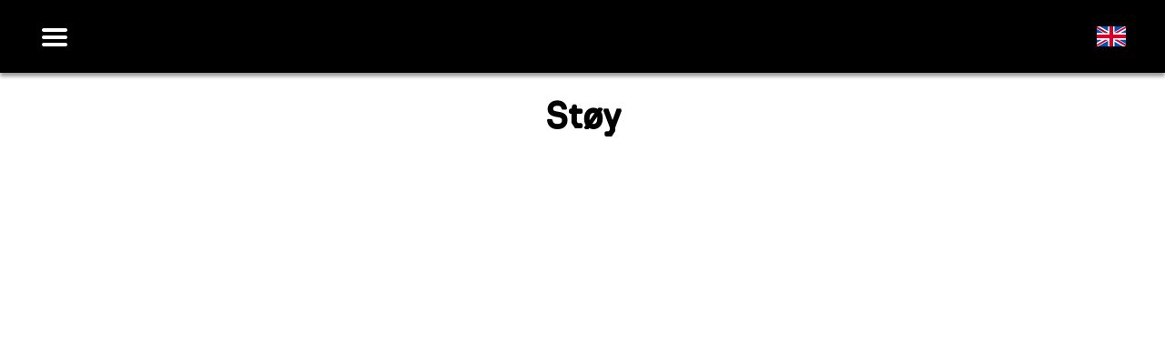

--- FILE ---
content_type: text/html; charset=utf-8
request_url: https://kvarteret.no/stoy/
body_size: 10461
content:
<!DOCTYPE html><html lang="no"><head><meta charSet="utf-8"/><meta name="viewport" content="width=device-width"/><link rel="preload" as="image" imagesrcset="https://cms.kvarteret.no/assets/69984558-805a-492c-8627-be63008c4f45?width=640&amp;quality=75 640w, https://cms.kvarteret.no/assets/69984558-805a-492c-8627-be63008c4f45?width=750&amp;quality=75 750w, https://cms.kvarteret.no/assets/69984558-805a-492c-8627-be63008c4f45?width=828&amp;quality=75 828w, https://cms.kvarteret.no/assets/69984558-805a-492c-8627-be63008c4f45?width=1080&amp;quality=75 1080w, https://cms.kvarteret.no/assets/69984558-805a-492c-8627-be63008c4f45?width=1200&amp;quality=75 1200w, https://cms.kvarteret.no/assets/69984558-805a-492c-8627-be63008c4f45?width=1920&amp;quality=75 1920w, https://cms.kvarteret.no/assets/69984558-805a-492c-8627-be63008c4f45?width=2048&amp;quality=75 2048w, https://cms.kvarteret.no/assets/69984558-805a-492c-8627-be63008c4f45?width=3840&amp;quality=75 3840w" imagesizes="100vw"/><link rel="preload" as="image" imagesrcset="https://cms.kvarteret.no/assets/81ed1e3a-c2e7-4f73-95fa-85ac005427d5?width=640&amp;quality=75 640w, https://cms.kvarteret.no/assets/81ed1e3a-c2e7-4f73-95fa-85ac005427d5?width=750&amp;quality=75 750w, https://cms.kvarteret.no/assets/81ed1e3a-c2e7-4f73-95fa-85ac005427d5?width=828&amp;quality=75 828w, https://cms.kvarteret.no/assets/81ed1e3a-c2e7-4f73-95fa-85ac005427d5?width=1080&amp;quality=75 1080w, https://cms.kvarteret.no/assets/81ed1e3a-c2e7-4f73-95fa-85ac005427d5?width=1200&amp;quality=75 1200w, https://cms.kvarteret.no/assets/81ed1e3a-c2e7-4f73-95fa-85ac005427d5?width=1920&amp;quality=75 1920w, https://cms.kvarteret.no/assets/81ed1e3a-c2e7-4f73-95fa-85ac005427d5?width=2048&amp;quality=75 2048w, https://cms.kvarteret.no/assets/81ed1e3a-c2e7-4f73-95fa-85ac005427d5?width=3840&amp;quality=75 3840w" imagesizes="100vw"/><link rel="preload" as="image" imagesrcset="https://cms.kvarteret.no/assets/173541a9-a3dd-4cb3-ad4e-758e12aef395?width=64&amp;quality=75 1x, https://cms.kvarteret.no/assets/173541a9-a3dd-4cb3-ad4e-758e12aef395?width=128&amp;quality=75 2x"/><link rel="preload" as="image" imagesrcset="https://cms.kvarteret.no/assets/fbc9b234-82d4-44e2-bb53-5f43d1aa48e3?width=64&amp;quality=75 1x, https://cms.kvarteret.no/assets/fbc9b234-82d4-44e2-bb53-5f43d1aa48e3?width=128&amp;quality=75 2x"/><link rel="preload" as="image" imagesrcset="https://cms.kvarteret.no/assets/7a6d37d7-df00-4bb1-9844-b46465f78e60?width=64&amp;quality=75 1x, https://cms.kvarteret.no/assets/7a6d37d7-df00-4bb1-9844-b46465f78e60?width=128&amp;quality=75 2x"/><meta name="next-head-count" content="7"/><link rel="preload" href="/_next/static/css/9231518ec03b5a65.css" as="style"/><link rel="stylesheet" href="/_next/static/css/9231518ec03b5a65.css" data-n-g=""/><link rel="preload" href="/_next/static/css/2745116ce0c26f54.css" as="style"/><link rel="stylesheet" href="/_next/static/css/2745116ce0c26f54.css" data-n-p=""/><noscript data-n-css=""></noscript><script defer="" nomodule="" src="/_next/static/chunks/polyfills-c67a75d1b6f99dc8.js"></script><script src="/_next/static/chunks/webpack-cb7634a8b6194820.js" defer=""></script><script src="/_next/static/chunks/framework-0bff4c72fef67389.js" defer=""></script><script src="/_next/static/chunks/main-943bde3876e8f055.js" defer=""></script><script src="/_next/static/chunks/pages/_app-141edc58fabfc34e.js" defer=""></script><script src="/_next/static/chunks/677-facd95ffb2f94da8.js" defer=""></script><script src="/_next/static/chunks/870-5de287166e7a149f.js" defer=""></script><script src="/_next/static/chunks/pages/%5Bid%5D-6c27660c24b5f9ab.js" defer=""></script><script src="/_next/static/LXMX7l5dtyDvMWYxKwPnQ/_buildManifest.js" defer=""></script><script src="/_next/static/LXMX7l5dtyDvMWYxKwPnQ/_ssgManifest.js" defer=""></script><style id="__jsx-cea4b622b5494325">.blur-image{-webkit-transition:.3s;-moz-transition:.3s;-o-transition:.3s;transition:.3s}</style><style id="__jsx-281152735">a.jsx-281152735{color:white;cursor:default}.container.jsx-281152735{font-size:26px;display:-webkit-box;display:-webkit-flex;display:-moz-box;display:-ms-flexbox;display:flex;margin-top:5px;-webkit-box-align:center;-webkit-align-items:center;-moz-box-align:center;-ms-flex-align:center;align-items:center}.title.jsx-281152735{width:-webkit-calc(100% - 20px);width:-moz-calc(100% - 20px);width:calc(100% - 20px);word-wrap:break-word}.chevron.jsx-281152735{font-weight:800;font-size:20px;width:20px}.link.jsx-281152735:hover{color:var(--primary-color);cursor:pointer}</style><style id="__jsx-603851495">.container.jsx-603851495{display:-webkit-box;display:-webkit-flex;display:-moz-box;display:-ms-flexbox;display:flex;-webkit-box-orient:vertical;-webkit-box-direction:normal;-webkit-flex-direction:column;-moz-box-orient:vertical;-moz-box-direction:normal;-ms-flex-direction:column;flex-direction:column}.title-container.jsx-603851495{display:-webkit-box;display:-webkit-flex;display:-moz-box;display:-ms-flexbox;display:flex;-webkit-box-pack:justify;-webkit-justify-content:space-between;-moz-box-pack:justify;-ms-flex-pack:justify;justify-content:space-between;-webkit-box-align:center;-webkit-align-items:center;-moz-box-align:center;-ms-flex-align:center;align-items:center}.group-title.jsx-603851495{font-weight:700;font-size:30px;width:-webkit-calc(100% - 20px);width:-moz-calc(100% - 20px);width:calc(100% - 20px);word-wrap:break-word}.chevron.jsx-603851495{font-weight:700;font-size:20px;width:20px}.title-container.jsx-603851495:hover{color:var(--primary-color);cursor:pointer}</style><style id="__jsx-3757323066">.container.jsx-3757323066{display:-webkit-box;display:-webkit-flex;display:-moz-box;display:-ms-flexbox;display:flex;-webkit-box-orient:vertical;-webkit-box-direction:normal;-webkit-flex-direction:column;-moz-box-orient:vertical;-moz-box-direction:normal;-ms-flex-direction:column;flex-direction:column}.title-container.jsx-3757323066{display:-webkit-box;display:-webkit-flex;display:-moz-box;display:-ms-flexbox;display:flex;-webkit-box-pack:justify;-webkit-justify-content:space-between;-moz-box-pack:justify;-ms-flex-pack:justify;justify-content:space-between;-webkit-box-align:center;-webkit-align-items:center;-moz-box-align:center;-ms-flex-align:center;align-items:center}.group-title.jsx-3757323066{font-weight:700;font-size:30px;width:-webkit-calc(100% - 20px);width:-moz-calc(100% - 20px);width:calc(100% - 20px);word-wrap:break-word}.chevron.jsx-3757323066{font-weight:700;font-size:20px;width:20px}.title-container.jsx-3757323066:hover{color:inherit;cursor:pointer}</style><style id="__jsx-aab2e0f9d1e4a54f">.left.jsx-aab2e0f9d1e4a54f,.right.jsx-aab2e0f9d1e4a54f{width:-webkit-calc(50% - 40px);width:-moz-calc(50% - 40px);width:calc(50% - 40px)}.scroller.jsx-aab2e0f9d1e4a54f{display:-webkit-box!important;display:-webkit-flex!important;display:-moz-box!important;display:-ms-flexbox!important;display:flex!important;-webkit-box-orient:horizontal;-webkit-box-direction:normal;-webkit-flex-direction:row;-moz-box-orient:horizontal;-moz-box-direction:normal;-ms-flex-direction:row;flex-direction:row;width:-webkit-calc(200% + 80px);width:-moz-calc(200% + 80px);width:calc(200% + 80px);max-width:800px;color:white;-webkit-transition:250ms all;-moz-transition:250ms all;-o-transition:250ms all;transition:250ms all}.selected.jsx-aab2e0f9d1e4a54f{-webkit-transform:translate3d(0,0,0);-moz-transform:translate(-moz-calc(-50% - 40px),0);-ms-transform:translate(calc(-50% - 40px),0);-o-transform:translate(calc(-50% - 40px),0);transform:translate(-webkit-calc(-50% - 40px),0);transform:translate(-moz-calc(-50% - 40px),0);transform:translate(calc(-50% - 40px),0)}.content.jsx-aab2e0f9d1e4a54f{display:-webkit-box;display:-webkit-flex;display:-moz-box;display:-ms-flexbox;display:flex;-webkit-box-orient:vertical;-webkit-box-direction:normal;-webkit-flex-direction:column;-moz-box-orient:vertical;-moz-box-direction:normal;-ms-flex-direction:column;flex-direction:column}.container.jsx-aab2e0f9d1e4a54f{margin-bottom:20px}.left.jsx-aab2e0f9d1e4a54f{margin-right:80px}</style><style id="__jsx-2858448163">.wrapper.jsx-2858448163{display:none;position:absolute;left:0;top:0;right:0;bottom:0;width:100%;height:100%}.container.jsx-2858448163,.backdrop.jsx-2858448163{display:none;-webkit-transition:all.25s ease 0s!important;-moz-transition:all.25s ease 0s!important;-o-transition:all.25s ease 0s!important;transition:all.25s ease 0s!important}.backdrop.jsx-2858448163{opacity:0;-webkit-transition:opacity.25s ease-in-out;-moz-transition:opacity.25s ease-in-out;-o-transition:opacity.25s ease-in-out;transition:opacity.25s ease-in-out}.backdrop-open.jsx-2858448163{display:block;position:fixed;left:0;right:0;opacity:1;top:0;bottom:0;z-index:1000;background:rgba(0,0,0,.7);-webkit-backdrop-filter:blur(4px);backdrop-filter:blur(4px);-webkit-transition:opacity.25s ease-in-out;-moz-transition:opacity.25s ease-in-out;-o-transition:opacity.25s ease-in-out;transition:opacity.25s ease-in-out}.open.jsx-2858448163{z-index:1000;display:block;position:fixed;left:0;top:0;bottom:0;width:100%;max-width:400px;-webkit-transform:translate3d(0,0,0);-moz-transform:translate(-0px,0);-ms-transform:translate(-0px,0);-o-transform:translate(-0px,0);transform:translate(-0px,0);background:rgba(40,40,53,.95);display:-webkit-box;display:-webkit-flex;display:-moz-box;display:-ms-flexbox;display:flex;-webkit-box-orient:vertical;-webkit-box-direction:normal;-webkit-flex-direction:column;-moz-box-orient:vertical;-moz-box-direction:normal;-ms-flex-direction:column;flex-direction:column;padding:40px;overflow-x:hidden}.closing.jsx-2858448163{-webkit-transform:translate(-100%,0);-moz-transform:translate(-100%,0);-ms-transform:translate(-100%,0);-o-transform:translate(-100%,0);transform:translate(-100%,0)}.top-bar.jsx-2858448163{display:-webkit-box;display:-webkit-flex;display:-moz-box;display:-ms-flexbox;display:flex;-webkit-box-orient:horizontal;-webkit-box-direction:normal;-webkit-flex-direction:row;-moz-box-orient:horizontal;-moz-box-direction:normal;-ms-flex-direction:row;flex-direction:row;-webkit-box-pack:justify;-webkit-justify-content:space-between;-moz-box-pack:justify;-ms-flex-pack:justify;justify-content:space-between;-webkit-box-align:center;-webkit-align-items:center;-moz-box-align:center;-ms-flex-align:center;align-items:center;margin-bottom:30px}.spacing.jsx-2858448163{width:30px;height:30px}.close.jsx-2858448163{font-size:40px;color:white;cursor:pointer;position:relative;background-color:rgba(0,0,0,.01)}.close.jsx-2858448163:hover{color:var(--primary-color)}.logo.jsx-2858448163{position:relative;width:60px;height:60px;cursor:pointer}@media only screen and (min-width:1280px){.wrapper.jsx-2858448163{display:none}}.back.jsx-2858448163{color:white;font-size:40px;cursor:pointer}</style><style id="__jsx-f022a083aeaabe7d">.container.jsx-f022a083aeaabe7d{padding:8px 30px;color:white;font-weight:400;cursor:pointer;-webkit-user-select:none;-moz-user-select:none;-ms-user-select:none;user-select:none;font-size:16px}.container.jsx-f022a083aeaabe7d:hover{color:var(--primary)}.button.jsx-f022a083aeaabe7d:hover{color:white}.button.jsx-f022a083aeaabe7d{background-color:var(--primary-color);-webkit-user-select:none;-moz-user-select:none;-ms-user-select:none;user-select:none}.button.jsx-f022a083aeaabe7d:hover{background-color:#f85b5b}.button.jsx-f022a083aeaabe7d:active{background-color:#f23b3b}</style><style id="__jsx-1583238173">.container.jsx-1583238173{display:-webkit-box;display:-webkit-flex;display:-moz-box;display:-ms-flexbox;display:flex;-webkit-box-orient:horizontal;-webkit-box-direction:normal;-webkit-flex-direction:row;-moz-box-orient:horizontal;-moz-box-direction:normal;-ms-flex-direction:row;flex-direction:row;-webkit-box-pack:flex-start;-webkit-justify-content:flex-start;-moz-box-pack:flex-start;-ms-flex-pack:flex-start;justify-content:flex-start;-webkit-box-align:center;-webkit-align-items:center;-moz-box-align:center;-ms-flex-align:center;align-items:center;-webkit-box-flex:1;-webkit-flex:1;-moz-box-flex:1;-ms-flex:1;flex:1;height:100%}</style><style id="__jsx-885067282">.container.jsx-885067282{display:-webkit-box;display:-webkit-flex;display:-moz-box;display:-ms-flexbox;display:flex;-webkit-box-orient:horizontal;-webkit-box-direction:normal;-webkit-flex-direction:row;-moz-box-orient:horizontal;-moz-box-direction:normal;-ms-flex-direction:row;flex-direction:row;-webkit-box-pack:flex-end;-webkit-justify-content:flex-end;-moz-box-pack:flex-end;-ms-flex-pack:flex-end;justify-content:flex-end;-webkit-box-align:center;-webkit-align-items:center;-moz-box-align:center;-ms-flex-align:center;align-items:center;-webkit-box-flex:1;-webkit-flex:1;-moz-box-flex:1;-ms-flex:1;flex:1;height:100%}</style><style id="__jsx-ca88e6f4721763e8">div.jsx-ca88e6f4721763e8{display:-webkit-box;display:-webkit-flex;display:-moz-box;display:-ms-flexbox;display:flex;-webkit-box-orient:horizontal;-webkit-box-direction:normal;-webkit-flex-direction:row;-moz-box-orient:horizontal;-moz-box-direction:normal;-ms-flex-direction:row;flex-direction:row;-webkit-box-pack:center;-webkit-justify-content:center;-moz-box-pack:center;-ms-flex-pack:center;justify-content:center;-webkit-box-align:center;-webkit-align-items:center;-moz-box-align:center;-ms-flex-align:center;align-items:center;cursor:pointer}div.jsx-ca88e6f4721763e8:hover{-webkit-filter:brightness(120%);filter:brightness(120%)}</style><style id="__jsx-eeb1617d8faefbda">.container.jsx-eeb1617d8faefbda{display:-webkit-box;display:-webkit-flex;display:-moz-box;display:-ms-flexbox;display:flex;-webkit-box-orient:horizontal;-webkit-box-direction:normal;-webkit-flex-direction:row;-moz-box-orient:horizontal;-moz-box-direction:normal;-ms-flex-direction:row;flex-direction:row;-webkit-box-pack:justify;-webkit-justify-content:space-between;-moz-box-pack:justify;-ms-flex-pack:justify;justify-content:space-between;gap:10px;-webkit-box-flex:1;-webkit-flex:1;-moz-box-flex:1;-ms-flex:1;flex:1}.main-logo.jsx-eeb1617d8faefbda{width:120px;height:80px;position:relative;cursor:pointer}.main-logo.jsx-eeb1617d8faefbda:hover,.logo.jsx-eeb1617d8faefbda:hover{-webkit-filter:brightness(1.2);filter:brightness(1.2);cursor:pointer}.main-logo.jsx-eeb1617d8faefbda:active,.logo.jsx-eeb1617d8faefbda:active{-webkit-filter:brightness(.8);filter:brightness(.8);cursor:pointer}.logo.jsx-eeb1617d8faefbda{width:60px;height:60px;margin:10px;position:relative;-webkit-border-radius:200px;-moz-border-radius:200px;border-radius:200px;cursor:pointer}.block.jsx-eeb1617d8faefbda{width:120px;height:80px}.hamburger.jsx-eeb1617d8faefbda{display:none}.language.jsx-eeb1617d8faefbda{display:-webkit-box;display:-webkit-flex;display:-moz-box;display:-ms-flexbox;display:flex;-webkit-box-pack:center;-webkit-justify-content:center;-moz-box-pack:center;-ms-flex-pack:center;justify-content:center;-webkit-box-align:center;-webkit-align-items:center;-moz-box-align:center;-ms-flex-align:center;align-items:center;border-left:1px solid rgba(0,0,0,.12)}.nav.jsx-eeb1617d8faefbda{-webkit-box-flex:1;-webkit-flex:1;-moz-box-flex:1;-ms-flex:1;flex:1}@media(max-width:1280px){.hamburger.jsx-eeb1617d8faefbda{display:-webkit-box;display:-webkit-flex;display:-moz-box;display:-ms-flexbox;display:flex;-webkit-box-pack:center;-webkit-justify-content:center;-moz-box-pack:center;-ms-flex-pack:center;justify-content:center;-webkit-box-align:center;-webkit-align-items:center;-moz-box-align:center;-ms-flex-align:center;align-items:center;border-right:1px solid rgba(0,0,0,.12);color:white;font-size:40px;cursor:pointer}.hamburger-wrapper.jsx-eeb1617d8faefbda{position:relative;width:100%;height:100%}.main-logo.jsx-eeb1617d8faefbda,.nav.jsx-eeb1617d8faefbda{display:none}}</style><style id="__jsx-2d498d60e991cf0e">.container.jsx-2d498d60e991cf0e{color:white;display:-webkit-box;display:-webkit-flex;display:-moz-box;display:-ms-flexbox;display:flex;-webkit-box-orient:vertical;-webkit-box-direction:normal;-webkit-flex-direction:column;-moz-box-orient:vertical;-moz-box-direction:normal;-ms-flex-direction:column;flex-direction:column;gap:5px}.item.jsx-2d498d60e991cf0e:hover{color:var(--primary-color)}.title.jsx-2d498d60e991cf0e{margin-top:13px;margin-bottom:5px;font-size:18px;font-weight:500;width:100%}.item.jsx-2d498d60e991cf0e{font-size:14px;color:white;font-weight:200;display:block;padding:2px 0}</style><style id="__jsx-d85010d67900e235">.container.jsx-d85010d67900e235{display:-webkit-box;display:-webkit-flex;display:-moz-box;display:-ms-flexbox;display:flex;-webkit-box-pack:center;-webkit-justify-content:center;-moz-box-pack:center;-ms-flex-pack:center;justify-content:center}.menu.jsx-d85010d67900e235{background-color:rgba(0,0,0,.7);-webkit-box-shadow:0 4px 4px rgb(0,0,0/40%);-moz-box-shadow:0 4px 4px rgb(0,0,0/40%);box-shadow:0 4px 4px rgb(0,0,0/40%);-webkit-backdrop-filter:blur(4px);backdrop-filter:blur(4px);display:-webkit-box;display:-webkit-flex;display:-moz-box;display:-ms-flexbox;display:flex;padding:20px;gap:30px;padding-bottom:30px}.main-group.jsx-d85010d67900e235{font-size:32px;color:white;margin-right:20px}</style><style id="__jsx-cba94812356169db">.external-content h1 span{font-weight:unset!important}.external-content h1{font-size:40px}.external-content *{max-width:100%}.external-content table,.external-content tr,.external-content td,.external-content th{border:none}.external-content td,.external-content th{padding:15px}</style><style id="__jsx-b9426fc997d6a45b">.call_to_action_section{height:100%}</style><style id="__jsx-3929640018">.container.jsx-3929640018{width:100%;display:-webkit-box;display:-webkit-flex;display:-moz-box;display:-ms-flexbox;display:flex;-webkit-box-pack:center;-webkit-justify-content:center;-moz-box-pack:center;-ms-flex-pack:center;justify-content:center;-webkit-box-align:center;-webkit-align-items:center;-moz-box-align:center;-ms-flex-align:center;align-items:center}.button.jsx-3929640018{width:100%;height:80px;display:-webkit-box;display:-webkit-flex;display:-moz-box;display:-ms-flexbox;display:flex;border:4px solid var(--primary-color);border-left:2px solid var(--primary-color);border-right:2px solid var(--primary-color);-webkit-border-radius:4px;-moz-border-radius:4px;border-radius:4px;-webkit-box-pack:center;-webkit-justify-content:center;-moz-box-pack:center;-ms-flex-pack:center;justify-content:center;-webkit-box-align:center;-webkit-align-items:center;-moz-box-align:center;-ms-flex-align:center;align-items:center;font-size:24px;-webkit-transition:200ms ease-in-out;-moz-transition:200ms ease-in-out;-o-transition:200ms ease-in-out;transition:200ms ease-in-out}.button.jsx-3929640018:hover{background-color:var(--primary-color);color:white}</style><style id="__jsx-5e11badf0dee44af">.container.jsx-5e11badf0dee44af{max-width:1080px;margin:auto;padding:0 40px;margin-top:20px;margin-bottom:40px}</style><style id="__jsx-4069521109">.title.jsx-4069521109{text-transform:uppercase;font-size:1.5rem;margin-bottom:8px;font-weight:500;color:white}.big.jsx-4069521109{font-size:2rem}@media(max-width:768px){.title.jsx-4069521109{font-size:1.2rem}.big.jsx-4069521109{font-size:1.5rem}}.underline.jsx-4069521109{border-bottom:2px solid #707070}</style><style id="__jsx-528acc85d7066af0">.container.jsx-528acc85d7066af0{display:-webkit-box;display:-webkit-flex;display:-moz-box;display:-ms-flexbox;display:flex;-webkit-box-orient:horizontal;-webkit-box-direction:normal;-webkit-flex-direction:row;-moz-box-orient:horizontal;-moz-box-direction:normal;-ms-flex-direction:row;flex-direction:row;-webkit-box-pack:justify;-webkit-justify-content:space-between;-moz-box-pack:justify;-ms-flex-pack:justify;justify-content:space-between;gap:15px}.section.jsx-528acc85d7066af0{margin:20px 0px}.title.jsx-528acc85d7066af0{color:white;font-size:14px;line-height:1.6;font-weight:500;text-transform:uppercase}.text.jsx-528acc85d7066af0{font-size:14px;line-height:1.6;text-transform:uppercase;color:#929292}</style><style id="__jsx-a49290f23e1e00fc">.container.jsx-14dee205d9dcdaf5:hover{-webkit-filter:brightness(1.4);filter:brightness(1.4);cursor:pointer}.container.jsx-14dee205d9dcdaf5:active{-webkit-filter:brightness(.8);filter:brightness(.8);cursor:pointer}</style><style id="__jsx-10ec6196d378824b">.container.jsx-14dee205d9dcdaf5{width:60px;height:60px}</style><style id="__jsx-6a663c21eab05e57">.container.jsx-6a663c21eab05e57{display:-webkit-box;display:-webkit-flex;display:-moz-box;display:-ms-flexbox;display:flex;-webkit-box-orient:horizontal;-webkit-box-direction:normal;-webkit-flex-direction:row;-moz-box-orient:horizontal;-moz-box-direction:normal;-ms-flex-direction:row;flex-direction:row;-webkit-box-pack:space-evenly;-webkit-justify-content:space-evenly;-moz-box-pack:space-evenly;-ms-flex-pack:space-evenly;justify-content:space-evenly;-webkit-box-flex:1;-webkit-flex:1;-moz-box-flex:1;-ms-flex:1;flex:1}</style><style id="__jsx-127d4e99f7236c24">.container.jsx-127d4e99f7236c24{font-weight:500}</style><style id="__jsx-74177f9136ed7615">.container.jsx-74177f9136ed7615{text-align:right}</style><style id="__jsx-f1443ce24e51fde3">.container.jsx-f1443ce24e51fde3{margin:10px 0;display:-webkit-box;display:-webkit-flex;display:-moz-box;display:-ms-flexbox;display:flex;-webkit-box-orient:horizontal;-webkit-box-direction:normal;-webkit-flex-direction:row;-moz-box-orient:horizontal;-moz-box-direction:normal;-ms-flex-direction:row;flex-direction:row;-webkit-box-pack:justify;-webkit-justify-content:space-between;-moz-box-pack:justify;-ms-flex-pack:justify;justify-content:space-between}.light.jsx-f1443ce24e51fde3 .left.jsx-f1443ce24e51fde3{color:#929292}.light.jsx-f1443ce24e51fde3{color:white}.list.jsx-f1443ce24e51fde3{display:-webkit-box;display:-webkit-flex;display:-moz-box;display:-ms-flexbox;display:flex;-webkit-box-orient:vertical;-webkit-box-direction:normal;-webkit-flex-direction:column;-moz-box-orient:vertical;-moz-box-direction:normal;-ms-flex-direction:column;flex-direction:column;gap:10px}</style><style id="__jsx-8c3edc122d8bfe0a">.container.jsx-8c3edc122d8bfe0a{color:whtie}</style><style id="__jsx-36b41a2dbcc6e1c8">.image-container.jsx-36b41a2dbcc6e1c8{position:relative}.container.jsx-36b41a2dbcc6e1c8{min-height:356px;background-color:#2d2d2d;display:-webkit-box;display:-webkit-flex;display:-moz-box;display:-ms-flexbox;display:flex;-webkit-box-orient:vertical;-webkit-box-direction:normal;-webkit-flex-direction:column;-moz-box-orient:vertical;-moz-box-direction:normal;-ms-flex-direction:column;flex-direction:column;-webkit-box-pack:justify;-webkit-justify-content:space-between;-moz-box-pack:justify;-ms-flex-pack:justify;justify-content:space-between;-webkit-box-align:center;-webkit-align-items:center;-moz-box-align:center;-ms-flex-align:center;align-items:center;background:url("/footer_bergen.png");background-color:#272727;-webkit-background-size:cover;-moz-background-size:cover;-o-background-size:cover;background-size:cover;background-blend-mode:color-dodge;background-position:center}.content.jsx-36b41a2dbcc6e1c8{-webkit-box-flex:1;-webkit-flex:1;-moz-box-flex:1;-ms-flex:1;flex:1;max-width:1080px;padding:20px;padding-top:90px;display:-webkit-box;display:-webkit-flex;display:-moz-box;display:-ms-flexbox;display:flex;-webkit-box-orient:horizontal;-webkit-box-direction:normal;-webkit-flex-direction:row;-moz-box-orient:horizontal;-moz-box-direction:normal;-ms-flex-direction:row;flex-direction:row;-webkit-box-pack:justify;-webkit-justify-content:space-between;-moz-box-pack:justify;-ms-flex-pack:justify;justify-content:space-between;-webkit-box-align:center;-webkit-align-items:center;-moz-box-align:center;-ms-flex-align:center;align-items:center;width:100%}.copyright.jsx-36b41a2dbcc6e1c8{color:var(--primary-color);text-align:center}.social-media.jsx-36b41a2dbcc6e1c8{-webkit-box-flex:1;-webkit-flex:1;-moz-box-flex:1;-ms-flex:1;flex:1}.opening-hours.jsx-36b41a2dbcc6e1c8{width:250px}@media(max-width:992px){.container.jsx-36b41a2dbcc6e1c8{padding:10px}.content.jsx-36b41a2dbcc6e1c8{-webkit-box-orient:vertical;-webkit-box-direction:normal;-webkit-flex-direction:column;-moz-box-orient:vertical;-moz-box-direction:normal;-ms-flex-direction:column;flex-direction:column;gap:60px}.social-media.jsx-36b41a2dbcc6e1c8{width:100%;-webkit-box-ordinal-group:2;-webkit-order:1;-moz-box-ordinal-group:2;-ms-flex-order:1;order:1}.opening-hours.jsx-36b41a2dbcc6e1c8{width:100%;-webkit-box-ordinal-group:3;-webkit-order:2;-moz-box-ordinal-group:3;-ms-flex-order:2;order:2}.address.jsx-36b41a2dbcc6e1c8{-webkit-box-ordinal-group:4;-webkit-order:3;-moz-box-ordinal-group:4;-ms-flex-order:3;order:3;width:100%}.copyright.jsx-36b41a2dbcc6e1c8{margin:0 15px}}</style><style id="__jsx-aa464f6186b039e9">.container.jsx-aa464f6186b039e9{display:-webkit-box;display:-webkit-flex;display:-moz-box;display:-ms-flexbox;display:flex;-webkit-box-orient:vertical;-webkit-box-direction:normal;-webkit-flex-direction:column;-moz-box-orient:vertical;-moz-box-direction:normal;-ms-flex-direction:column;flex-direction:column;min-height:100vh;-webkit-box-pack:justify;-webkit-justify-content:space-between;-moz-box-pack:justify;-ms-flex-pack:justify;justify-content:space-between;overflow-x:hidden}.content.jsx-aa464f6186b039e9{-webkit-box-flex:1;-webkit-flex:1;-moz-box-flex:1;-ms-flex:1;flex:1;margin-top:80px}.header.jsx-aa464f6186b039e9{width:100%;position:fixed;z-index:900}.header-bar.jsx-aa464f6186b039e9{height:80px;width:100%;background-color:rgba(0,0,0,1);-webkit-box-shadow:0 4px 4px rgb(0 0 0/40%);-moz-box-shadow:0 4px 4px rgb(0 0 0/40%);box-shadow:0 4px 4px rgb(0 0 0/40%);-webkit-backdrop-filter:blur(4px);backdrop-filter:blur(4px)}display: none;</style></head><body><div id="__next" data-reactroot=""><div><div class="jsx-2858448163 wrapper"><div class="jsx-2858448163 backdrop"><div class="jsx-2858448163 container  closing"><div class="jsx-2858448163 top-bar"><div class="jsx-2858448163 dak-cancel close"></div><div class="jsx-2858448163 logo"><span style="box-sizing:border-box;display:block;overflow:hidden;width:initial;height:initial;background:none;opacity:1;border:0;margin:0;padding:0;position:absolute;top:0;left:0;bottom:0;right:0"><img sizes="100vw" srcSet="https://cms.kvarteret.no/assets/81ed1e3a-c2e7-4f73-95fa-85ac005427d5?width=640&amp;quality=75 640w, https://cms.kvarteret.no/assets/81ed1e3a-c2e7-4f73-95fa-85ac005427d5?width=750&amp;quality=75 750w, https://cms.kvarteret.no/assets/81ed1e3a-c2e7-4f73-95fa-85ac005427d5?width=828&amp;quality=75 828w, https://cms.kvarteret.no/assets/81ed1e3a-c2e7-4f73-95fa-85ac005427d5?width=1080&amp;quality=75 1080w, https://cms.kvarteret.no/assets/81ed1e3a-c2e7-4f73-95fa-85ac005427d5?width=1200&amp;quality=75 1200w, https://cms.kvarteret.no/assets/81ed1e3a-c2e7-4f73-95fa-85ac005427d5?width=1920&amp;quality=75 1920w, https://cms.kvarteret.no/assets/81ed1e3a-c2e7-4f73-95fa-85ac005427d5?width=2048&amp;quality=75 2048w, https://cms.kvarteret.no/assets/81ed1e3a-c2e7-4f73-95fa-85ac005427d5?width=3840&amp;quality=75 3840w" src="https://cms.kvarteret.no/assets/81ed1e3a-c2e7-4f73-95fa-85ac005427d5?width=3840&amp;quality=75" decoding="async" data-nimg="fill" class="blur-image" style="position:absolute;top:0;left:0;bottom:0;right:0;box-sizing:border-box;padding:0;border:none;margin:auto;display:block;width:0;height:0;min-width:100%;max-width:100%;min-height:100%;max-height:100%"/></span></div><div class="jsx-2858448163 spacing"></div></div><div class="jsx-aab2e0f9d1e4a54f"><div class="jsx-aab2e0f9d1e4a54f scroller "><div class="jsx-aab2e0f9d1e4a54f left"><div class="jsx-aab2e0f9d1e4a54f content"><div class="jsx-aab2e0f9d1e4a54f container"><div class="jsx-603851495 container"><a class="jsx-281152735" href="https://kvarteret.no/events"><a class="jsx-281152735"><div class="jsx-281152735 container link"><div class="jsx-281152735 title">Arrangementer</div><div class="jsx-281152735 chevron dak-right-circle"></div></div></a></a></div></div><div class="jsx-aab2e0f9d1e4a54f container"><div class="jsx-603851495 container"><a class="jsx-281152735" href="https://kvarteret.no/vare-barer/"><div class="jsx-281152735 container link"><div class="jsx-281152735 title">Barer</div><div class="jsx-281152735 chevron dak-right-circle"></div></div></a></div></div><div class="jsx-aab2e0f9d1e4a54f container"><div class="jsx-603851495 container"><a class="jsx-281152735" href="https://kvarteret.no/booking/"><div class="jsx-281152735 container link"><div class="jsx-281152735 title">Booking</div><div class="jsx-281152735 chevron dak-right-circle"></div></div></a></div></div><div class="jsx-aab2e0f9d1e4a54f container"><div class="jsx-603851495 container"><a class="jsx-281152735" href="https://kvarteret.no/stjernesalen-meny/"><div class="jsx-281152735 container link"><div class="jsx-281152735 title">Matservering</div><div class="jsx-281152735 chevron dak-right-circle"></div></div></a></div></div><div class="jsx-aab2e0f9d1e4a54f container"><div class="jsx-603851495 container"><a class="jsx-281152735" href="https://bilder.kvarteret.no"><a class="jsx-281152735"><div class="jsx-281152735 container link"><div class="jsx-281152735 title">Bilder</div><div class="jsx-281152735 chevron dak-right-circle"></div></div></a></a></div></div><div class="jsx-aab2e0f9d1e4a54f container"><div class="jsx-603851495 container"><a class="jsx-281152735" href="https://kvarteret.no/karaoke/"><div class="jsx-281152735 container link"><div class="jsx-281152735 title">Karaoke</div><div class="jsx-281152735 chevron dak-right-circle"></div></div></a></div></div><div class="jsx-aab2e0f9d1e4a54f container"><div class="jsx-603851495 container"><a class="jsx-281152735" href="https://kvarteret.no/kontakt/"><div class="jsx-281152735 container link"><div class="jsx-281152735 title">Kontakt</div><div class="jsx-281152735 chevron dak-right-circle"></div></div></a></div></div><div class="jsx-aab2e0f9d1e4a54f container"><div class="jsx-3757323066 container"><a class="jsx-281152735" href="https://kvarteret.no/stoy/#"><div class="jsx-281152735 container link"><div class="jsx-281152735 title">Om oss</div><div class="jsx-281152735 chevron dak-right-circle"></div></div></a></div></div><div class="jsx-aab2e0f9d1e4a54f container"><div class="jsx-603851495 container"><a class="jsx-281152735" href="https://blifrivillig.no"><a class="jsx-281152735"><div class="jsx-281152735 container link"><div class="jsx-281152735 title">Bli frivillig</div><div class="jsx-281152735 chevron dak-right-circle"></div></div></a></a></div></div></div></div><div class="jsx-aab2e0f9d1e4a54f right"><div class="jsx-aab2e0f9d1e4a54f content"></div></div></div></div></div></div></div><div id="main-content" class="jsx-aa464f6186b039e9 container"><div class="jsx-aa464f6186b039e9 header"><div class="jsx-aa464f6186b039e9 header-bar"><div class="jsx-eeb1617d8faefbda container"><div class="jsx-eeb1617d8faefbda main-logo"><a class="jsx-eeb1617d8faefbda" href="https://kvarteret.no/"><span style="box-sizing:border-box;display:block;overflow:hidden;width:initial;height:initial;background:none;opacity:1;border:0;margin:0;padding:0;position:absolute;top:0;left:0;bottom:0;right:0"><img sizes="100vw" srcSet="https://cms.kvarteret.no/assets/69984558-805a-492c-8627-be63008c4f45?width=640&amp;quality=75 640w, https://cms.kvarteret.no/assets/69984558-805a-492c-8627-be63008c4f45?width=750&amp;quality=75 750w, https://cms.kvarteret.no/assets/69984558-805a-492c-8627-be63008c4f45?width=828&amp;quality=75 828w, https://cms.kvarteret.no/assets/69984558-805a-492c-8627-be63008c4f45?width=1080&amp;quality=75 1080w, https://cms.kvarteret.no/assets/69984558-805a-492c-8627-be63008c4f45?width=1200&amp;quality=75 1200w, https://cms.kvarteret.no/assets/69984558-805a-492c-8627-be63008c4f45?width=1920&amp;quality=75 1920w, https://cms.kvarteret.no/assets/69984558-805a-492c-8627-be63008c4f45?width=2048&amp;quality=75 2048w, https://cms.kvarteret.no/assets/69984558-805a-492c-8627-be63008c4f45?width=3840&amp;quality=75 3840w" src="https://cms.kvarteret.no/assets/69984558-805a-492c-8627-be63008c4f45?width=3840&amp;quality=75" decoding="async" data-nimg="fill" class="blur-image" style="position:absolute;top:0;left:0;bottom:0;right:0;box-sizing:border-box;padding:0;border:none;margin:auto;display:block;width:0;height:0;min-width:100%;max-width:100%;min-height:100%;max-height:100%"/></span></a></div><div class="jsx-eeb1617d8faefbda block hamburger"><div class="jsx-eeb1617d8faefbda dak-menu"></div></div><div class="jsx-eeb1617d8faefbda nav left-nav"><div class="jsx-1583238173 container"><div class="jsx-f022a083aeaabe7d wrapper"><a class="jsx-f022a083aeaabe7d" href="https://kvarteret.no/events" target="_blank" rel="noopener noreferrer"><a class="jsx-f022a083aeaabe7d"><div class="jsx-f022a083aeaabe7d container">Arrangementer</div></a></a></div><div class="jsx-f022a083aeaabe7d wrapper"><a class="jsx-f022a083aeaabe7d" href="https://kvarteret.no/vare-barer/"><div class="jsx-f022a083aeaabe7d container">Barer</div></a></div><div class="jsx-f022a083aeaabe7d wrapper"><a class="jsx-f022a083aeaabe7d" href="https://kvarteret.no/booking/"><div class="jsx-f022a083aeaabe7d container">Booking</div></a></div><div class="jsx-f022a083aeaabe7d wrapper"><a class="jsx-f022a083aeaabe7d" href="https://kvarteret.no/stjernesalen-meny/"><div class="jsx-f022a083aeaabe7d container">Matservering</div></a></div></div></div><div class="jsx-eeb1617d8faefbda logo"><a class="jsx-eeb1617d8faefbda" href="https://kvarteret.no/"><span style="box-sizing:border-box;display:block;overflow:hidden;width:initial;height:initial;background:none;opacity:1;border:0;margin:0;padding:0;position:absolute;top:0;left:0;bottom:0;right:0"><img sizes="100vw" srcSet="https://cms.kvarteret.no/assets/81ed1e3a-c2e7-4f73-95fa-85ac005427d5?width=640&amp;quality=75 640w, https://cms.kvarteret.no/assets/81ed1e3a-c2e7-4f73-95fa-85ac005427d5?width=750&amp;quality=75 750w, https://cms.kvarteret.no/assets/81ed1e3a-c2e7-4f73-95fa-85ac005427d5?width=828&amp;quality=75 828w, https://cms.kvarteret.no/assets/81ed1e3a-c2e7-4f73-95fa-85ac005427d5?width=1080&amp;quality=75 1080w, https://cms.kvarteret.no/assets/81ed1e3a-c2e7-4f73-95fa-85ac005427d5?width=1200&amp;quality=75 1200w, https://cms.kvarteret.no/assets/81ed1e3a-c2e7-4f73-95fa-85ac005427d5?width=1920&amp;quality=75 1920w, https://cms.kvarteret.no/assets/81ed1e3a-c2e7-4f73-95fa-85ac005427d5?width=2048&amp;quality=75 2048w, https://cms.kvarteret.no/assets/81ed1e3a-c2e7-4f73-95fa-85ac005427d5?width=3840&amp;quality=75 3840w" src="https://cms.kvarteret.no/assets/81ed1e3a-c2e7-4f73-95fa-85ac005427d5?width=3840&amp;quality=75" decoding="async" data-nimg="fill" class="blur-image" style="position:absolute;top:0;left:0;bottom:0;right:0;box-sizing:border-box;padding:0;border:none;margin:auto;display:block;width:0;height:0;min-width:100%;max-width:100%;min-height:100%;max-height:100%"/></span></a></div><div class="jsx-eeb1617d8faefbda nav right-nav"><div class="jsx-885067282 container"><div class="jsx-f022a083aeaabe7d wrapper"><a class="jsx-f022a083aeaabe7d" href="https://bilder.kvarteret.no" target="_blank" rel="noopener noreferrer"><a class="jsx-f022a083aeaabe7d"><div class="jsx-f022a083aeaabe7d container">Bilder</div></a></a></div><div class="jsx-f022a083aeaabe7d wrapper"><a class="jsx-f022a083aeaabe7d" href="https://kvarteret.no/karaoke/"><div class="jsx-f022a083aeaabe7d container">Karaoke</div></a></div><div class="jsx-f022a083aeaabe7d wrapper"><a class="jsx-f022a083aeaabe7d" href="https://kvarteret.no/kontakt/"><div class="jsx-f022a083aeaabe7d container">Kontakt</div></a></div><div class="jsx-f022a083aeaabe7d wrapper"><a class="jsx-f022a083aeaabe7d" href="https://kvarteret.no/stoy/#"><div class="jsx-f022a083aeaabe7d container">Om oss</div></a></div><div class="jsx-f022a083aeaabe7d wrapper"><a class="jsx-f022a083aeaabe7d" href="https://blifrivillig.no" target="_blank" rel="noopener noreferrer"><a class="jsx-f022a083aeaabe7d"><div class="jsx-f022a083aeaabe7d container button">Bli frivillig</div></a></a></div></div></div><div class="jsx-eeb1617d8faefbda block language"><div class="jsx-ca88e6f4721763e8"><svg xmlns="http://www.w3.org/2000/svg" viewBox="0 0 513 342" style="width:32px" class="jsx-ca88e6f4721763e8"><title>English</title><g fill="#FFF"><path d="M0 0h513v341.3H0V0z"></path><path d="M311.7 230 513 341.3v-31.5L369.3 230h-57.6zM200.3 111.3 0 0v31.5l143.7 79.8h56.6z"></path></g><path d="M393.8 230 513 295.7V230H393.8zm-82.1 0L513 341.3v-31.5L369.3 230h-57.6zm146.9 111.3-147-81.7v81.7h147zM90.3 230 0 280.2V230h90.3zm110 14.2v97.2H25.5l174.8-97.2zm-82.1-132.9L0 45.6v65.7h118.2zm82.1 0L0 0v31.5l143.7 79.8h56.6zM53.4 0l147 81.7V0h-147zm368.3 111.3L513 61.1v50.2h-91.3zm-110-14.2V0h174.9L311.7 97.1z" fill="#0052B4"></path><g fill="#D80027"><path d="M288 0h-64v138.7H0v64h224v138.7h64V202.7h224v-64H288V0z"></path><path d="M311.7 230 513 341.3v-31.5L369.3 230h-57.6zm-168 0L0 309.9v31.5L200.3 230h-56.6zm56.6-118.7L0 0v31.5l143.7 79.8h56.6zm168 0L513 31.5V0L311.7 111.3h56.6z"></path></g></svg></div></div></div></div><div id="Om oss" style="display:none" class="jsx-d85010d67900e235 container"><div class="jsx-d85010d67900e235 menu"><div class="jsx-d85010d67900e235 main-group">Om oss</div><div class="jsx-2d498d60e991cf0e container"><div class="jsx-2d498d60e991cf0e title">Generelt</div><div class="jsx-2d498d60e991cf0e"><a class="jsx-2d498d60e991cf0e item" href="https://kvarteret.no/om-kvarteret/">Om Kvarteret</a></div><div class="jsx-2d498d60e991cf0e"><a class="jsx-2d498d60e991cf0e item" href="https://kvarteret.no/vare-barer/">Barer</a></div><div class="jsx-2d498d60e991cf0e"><a class="jsx-2d498d60e991cf0e item" href="https://kvarteret.no/kvarterstyret/">Kvarterstyret</a></div><div class="jsx-2d498d60e991cf0e"><a class="jsx-2d498d60e991cf0e item" href="https://kvarteret.no/aldersgrense/">Aldersgrense</a></div><div class="jsx-2d498d60e991cf0e"><a class="jsx-2d498d60e991cf0e item" href="https://kvarteret.no/kontakt/">Kontakt oss</a></div></div><div class="jsx-2d498d60e991cf0e container"><div class="jsx-2d498d60e991cf0e title">Arbeidsgrupper</div><div class="jsx-2d498d60e991cf0e"><a class="jsx-2d498d60e991cf0e item" href="https://kvarteret.no/skjenkegruppen/">Skjenkegruppen / Kokk</a></div><div class="jsx-2d498d60e991cf0e"><a class="jsx-2d498d60e991cf0e item" href="https://kvarteret.no/vaktetaten/">Vakt</a></div><div class="jsx-2d498d60e991cf0e"><a class="jsx-2d498d60e991cf0e item" href="https://kvarteret.no/kraft/">Kraftetaten</a></div><div class="jsx-2d498d60e991cf0e"><a class="jsx-2d498d60e991cf0e item" href="https://kvarteret.no/e-tjenesten/">E-tjenesten</a></div><div class="jsx-2d498d60e991cf0e"><a class="jsx-2d498d60e991cf0e item" href="https://kvarteret.no/pr/">PR-etaten</a></div><div class="jsx-2d498d60e991cf0e"><a class="jsx-2d498d60e991cf0e item" href="https://kvarteret.no/marked/">Markedsgruppen</a></div><div class="jsx-2d498d60e991cf0e"><a class="jsx-2d498d60e991cf0e item" href="https://kvarteret.no/produksjon/">Produksjonsgruppen</a></div><div class="jsx-2d498d60e991cf0e"><a class="jsx-2d498d60e991cf0e item" href="https://kvarteret.no/romvesenet/">Romvesenet</a></div><div class="jsx-2d498d60e991cf0e"><a class="jsx-2d498d60e991cf0e item" href="https://kvarteret.no/rettsvesenet/">Rettsvesenet</a></div><div class="jsx-2d498d60e991cf0e"><a class="jsx-2d498d60e991cf0e item" href="https://kvarteret.no/personalgruppen/">Personalgruppen</a></div></div><div class="jsx-2d498d60e991cf0e container"><div class="jsx-2d498d60e991cf0e title">Faste samarbeidspartnere</div><div class="jsx-2d498d60e991cf0e"><a class="jsx-2d498d60e991cf0e item" href="https://kvarteret.no/studentersamfunnet/">Studentersamfunnet i Bergen</a></div><div class="jsx-2d498d60e991cf0e"><a class="jsx-2d498d60e991cf0e item" href="https://kvarteret.no/immaturus/">Studentteateret Immaturus</a></div><div class="jsx-2d498d60e991cf0e"><a class="jsx-2d498d60e991cf0e item" href="https://kvarteret.no/aktive-studenters-forening/">Aktive Studenters Forening</a></div><div class="jsx-2d498d60e991cf0e"><a class="jsx-2d498d60e991cf0e item" href="https://kvarteret.no/bergen-realistforening/">Bergen Realistforening</a></div><div class="jsx-2d498d60e991cf0e"><a class="jsx-2d498d60e991cf0e item" href="https://kvarteret.no/bergen-filmklubb/">Bergen Filmklubb</a></div></div><div class="jsx-2d498d60e991cf0e container"><div class="jsx-2d498d60e991cf0e title">Brukerorganisasjoner</div><div class="jsx-2d498d60e991cf0e"><a class="jsx-2d498d60e991cf0e item" href="https://kvarteret.no/hf-revyen/">HF-revyen</a></div><div class="jsx-2d498d60e991cf0e"><a class="jsx-2d498d60e991cf0e item" href="https://kvarteret.no/studinekoret-sirenene/">Studinekoret Sirenene</a></div><div class="jsx-2d498d60e991cf0e"><a class="jsx-2d498d60e991cf0e item" href="https://kvarteret.no/mannskoret-arme-riddere/">Mannskoret Arme Riddere</a></div><div class="jsx-2d498d60e991cf0e"><a class="jsx-2d498d60e991cf0e item" href="https://kvarteret.no/studentkoret-blandede-akademikere/">Blandede Akademikere</a></div></div><div class="jsx-2d498d60e991cf0e container"><div class="jsx-2d498d60e991cf0e title">Annet</div><div class="jsx-2d498d60e991cf0e"><a class="jsx-2d498d60e991cf0e item" href="https://kvarteret.no/sponsorer-og-samarbeidspartnere/">Sponsorer og samarbeidspartnere</a></div><div class="jsx-2d498d60e991cf0e"><a class="jsx-2d498d60e991cf0e item" href="https://drive.google.com/drive/folders/0B0B-uQZgv7V3NHY0V0lXQUQ2elU?resourcekey=0-YYvE5cj9cKfVcTP4_p0w0Q&amp;usp=sharing"><a target="_blank" rel="noopener noreferrer" class="jsx-2d498d60e991cf0e item">Offentlige dokumenter</a></a></div><div class="jsx-2d498d60e991cf0e"><a class="jsx-2d498d60e991cf0e item" href="https://kvarteret.no/organisasjonskart/">Organisasjonskart</a></div><div class="jsx-2d498d60e991cf0e"><a class="jsx-2d498d60e991cf0e item" href="https://kvarteret.no/faste-konsepter/">Faste konsepter</a></div><div class="jsx-2d498d60e991cf0e"><a class="jsx-2d498d60e991cf0e item" href="https://kvarteret.no/vergeordningen/">Vergeordningen</a></div><div class="jsx-2d498d60e991cf0e"><a class="jsx-2d498d60e991cf0e item" href="https://kvarteret.no/kontakt/">Kontakt oss</a></div></div></div></div></div><div class="jsx-aa464f6186b039e9 content"><div><!-- Messenger Chat Plugin Code -->
    <div id="fb-root"></div>

    <!-- Your Chat Plugin code -->
    <div id="fb-customer-chat" class="fb-customerchat">
    </div>

    <script>
      var chatbox = document.getElementById('fb-customer-chat');
      chatbox.setAttribute("page_id", "20210537496");
      chatbox.setAttribute("attribution", "biz_inbox");

      window.fbAsyncInit = function() {
        FB.init({
          xfbml            : true,
          version          : 'v12.0'
        });
      };

      (function(d, s, id) {
        var js, fjs = d.getElementsByTagName(s)[0];
        if (d.getElementById(id)) return;
        js = d.createElement(s); js.id = id;
        js.src = 'https://connect.facebook.net/nb_NO/sdk/xfbml.customerchat.js';
        fjs.parentNode.insertBefore(js, fjs);
      }(document, 'script', 'facebook-jssdk'));
    </script></div><div><!-- Global site tag (gtag.js) - Google Analytics -->
<script async src="https://www.googletagmanager.com/gtag/js?id=UA-52506219-3"></script>
<script>
  window.dataLayer = window.dataLayer || [];
  function gtag(){dataLayer.push(arguments);}
  gtag('js', new Date());

  gtag('config', 'UA-52506219-3');
</script></div><div class="jsx-5e11badf0dee44af container"><div class="text_section"><div class="jsx-cba94812356169db"><div class="jsx-cba94812356169db external-content"><h1 style="text-align: center;"><span style="color: #000000;">St&oslash;y</span></h1>
<p>&nbsp;</p></div></div></div><div class="snippet_section"><div><h2></h2><div><iframe src="https://www.google.com/maps/embed?pb=!4v1650704664729!6m8!1m7!1sCAoSLEFGMVFpcE9peG1NZW9PVUZ6bmVTdlp4U01MU3pLTHFFQ3hpZHpCYXlUNFpR!2m2!1d60.38973942529182!2d5.321828915159477!3f308.6887726074789!4f-12.506618093740173!5f0.7820865974627469" height="336" style="border:0;width:100%;height:75vh;" allowfullscreen="" loading="lazy" referrerpolicy="no-referrer-when-downgrade"></iframe></div></div></div><div class="text_section"><div class="jsx-cba94812356169db"><div class="jsx-cba94812356169db external-content"><p>&nbsp;</p>
<p>St&oslash;y er et lite forsamlingslokale i 3. etasje, som passer bra til all typer mindre m&oslash;ter og sosiale arrangement.</p>
<p>Rommet har i tillegg blitt brukt til &oslash;ving av b&aring;de teater, sang og lignende. Rommet har en liten bar som kan brukes om det skulle v&aelig;re behov for det.</p>
<p>&nbsp;</p></div></div></div><div class="call_to_action_section"><div class="jsx-b9426fc997d6a45b jsx-3929640018 container"><a class="jsx-b9426fc997d6a45b jsx-3929640018 button" href="https://app.crescat.io/event-requests/det-akademiske-kvarter-bookingskjema-standard"><a class="jsx-b9426fc997d6a45b jsx-3929640018 button">Book her!</a></a></div></div></div></div><div class="jsx-aa464f6186b039e9 footer"><div class="jsx-36b41a2dbcc6e1c8 container"><div class="jsx-36b41a2dbcc6e1c8 content"><div class="jsx-36b41a2dbcc6e1c8 address"><div class="jsx-528acc85d7066af0"><div class="jsx-4069521109 title-container"><div class="jsx-4069521109 title">Det Akademiske Kvarter</div><div class="jsx-4069521109 underline"></div></div><div class="jsx-528acc85d7066af0 container"><div class="jsx-528acc85d7066af0 section"><div class="jsx-528acc85d7066af0 title">BESØKSADRESSE</div><div class="jsx-528acc85d7066af0 text">Olav kyrres gate 49</div><div class="jsx-528acc85d7066af0 text">5015 Bergen</div></div><div class="jsx-528acc85d7066af0 section"><div class="jsx-528acc85d7066af0 title">POSTADRESSE</div><div class="jsx-528acc85d7066af0 text">Postboks 1822 Håkonsgaten</div><div class="jsx-528acc85d7066af0 text">5866 Bergen</div></div></div></div></div><div class="jsx-36b41a2dbcc6e1c8 social-media"><div class="jsx-6a663c21eab05e57 container"><div class="jsx-14dee205d9dcdaf5 container"><a href="https://www.facebook.com/Kvarteret" target="_blank" rel="noopener noreferrer" class="jsx-14dee205d9dcdaf5"><span style="box-sizing:border-box;display:inline-block;overflow:hidden;width:initial;height:initial;background:none;opacity:1;border:0;margin:0;padding:0;position:relative;max-width:100%"><span style="box-sizing:border-box;display:block;width:initial;height:initial;background:none;opacity:1;border:0;margin:0;padding:0;max-width:100%"><img style="display:block;max-width:100%;width:initial;height:initial;background:none;opacity:1;border:0;margin:0;padding:0" alt="" aria-hidden="true" src="data:image/svg+xml,%3csvg%20xmlns=%27http://www.w3.org/2000/svg%27%20version=%271.1%27%20width=%2760%27%20height=%2760%27/%3e"/></span><img srcSet="https://cms.kvarteret.no/assets/173541a9-a3dd-4cb3-ad4e-758e12aef395?width=64&amp;quality=75 1x, https://cms.kvarteret.no/assets/173541a9-a3dd-4cb3-ad4e-758e12aef395?width=128&amp;quality=75 2x" src="https://cms.kvarteret.no/assets/173541a9-a3dd-4cb3-ad4e-758e12aef395?width=128&amp;quality=75" decoding="async" data-nimg="intrinsic" class="someImage" style="position:absolute;top:0;left:0;bottom:0;right:0;box-sizing:border-box;padding:0;border:none;margin:auto;display:block;width:0;height:0;min-width:100%;max-width:100%;min-height:100%;max-height:100%"/></span></a></div><div class="jsx-14dee205d9dcdaf5 container"><a href="https://www.instagram.com/kvarteretbergen/" target="_blank" rel="noopener noreferrer" class="jsx-14dee205d9dcdaf5"><span style="box-sizing:border-box;display:inline-block;overflow:hidden;width:initial;height:initial;background:none;opacity:1;border:0;margin:0;padding:0;position:relative;max-width:100%"><span style="box-sizing:border-box;display:block;width:initial;height:initial;background:none;opacity:1;border:0;margin:0;padding:0;max-width:100%"><img style="display:block;max-width:100%;width:initial;height:initial;background:none;opacity:1;border:0;margin:0;padding:0" alt="" aria-hidden="true" src="data:image/svg+xml,%3csvg%20xmlns=%27http://www.w3.org/2000/svg%27%20version=%271.1%27%20width=%2760%27%20height=%2760%27/%3e"/></span><img srcSet="https://cms.kvarteret.no/assets/fbc9b234-82d4-44e2-bb53-5f43d1aa48e3?width=64&amp;quality=75 1x, https://cms.kvarteret.no/assets/fbc9b234-82d4-44e2-bb53-5f43d1aa48e3?width=128&amp;quality=75 2x" src="https://cms.kvarteret.no/assets/fbc9b234-82d4-44e2-bb53-5f43d1aa48e3?width=128&amp;quality=75" decoding="async" data-nimg="intrinsic" class="someImage" style="position:absolute;top:0;left:0;bottom:0;right:0;box-sizing:border-box;padding:0;border:none;margin:auto;display:block;width:0;height:0;min-width:100%;max-width:100%;min-height:100%;max-height:100%"/></span></a></div><div class="jsx-14dee205d9dcdaf5 container"><a href="http://bilder.kvarteret.no/" target="_blank" rel="noopener noreferrer" class="jsx-14dee205d9dcdaf5"><span style="box-sizing:border-box;display:inline-block;overflow:hidden;width:initial;height:initial;background:none;opacity:1;border:0;margin:0;padding:0;position:relative;max-width:100%"><span style="box-sizing:border-box;display:block;width:initial;height:initial;background:none;opacity:1;border:0;margin:0;padding:0;max-width:100%"><img style="display:block;max-width:100%;width:initial;height:initial;background:none;opacity:1;border:0;margin:0;padding:0" alt="" aria-hidden="true" src="data:image/svg+xml,%3csvg%20xmlns=%27http://www.w3.org/2000/svg%27%20version=%271.1%27%20width=%2760%27%20height=%2760%27/%3e"/></span><img srcSet="https://cms.kvarteret.no/assets/7a6d37d7-df00-4bb1-9844-b46465f78e60?width=64&amp;quality=75 1x, https://cms.kvarteret.no/assets/7a6d37d7-df00-4bb1-9844-b46465f78e60?width=128&amp;quality=75 2x" src="https://cms.kvarteret.no/assets/7a6d37d7-df00-4bb1-9844-b46465f78e60?width=128&amp;quality=75" decoding="async" data-nimg="intrinsic" class="someImage" style="position:absolute;top:0;left:0;bottom:0;right:0;box-sizing:border-box;padding:0;border:none;margin:auto;display:block;width:0;height:0;min-width:100%;max-width:100%;min-height:100%;max-height:100%"/></span></a></div></div></div><div class="jsx-36b41a2dbcc6e1c8 opening-hours"><div class="jsx-8c3edc122d8bfe0a container"><div class="jsx-4069521109 title-container"><div class="jsx-4069521109 title">Åpningstider i dag</div><div class="jsx-4069521109 underline"></div></div><div class="jsx-f1443ce24e51fde3 container light"><div class="jsx-f1443ce24e51fde3 list left"><div class="jsx-127d4e99f7236c24 container">GRØNDAHLS</div><div class="jsx-127d4e99f7236c24 container">Stjernesalen</div><div class="jsx-127d4e99f7236c24 container">Kjøkkenet</div></div><div class="jsx-f1443ce24e51fde3 list"><div class="jsx-74177f9136ed7615 container"><div class="jsx-74177f9136ed7615">20:00<!-- --> - <!-- -->01:00</div></div><div class="jsx-74177f9136ed7615 container"><div class="jsx-74177f9136ed7615">12:00<!-- --> - <!-- -->22:00</div></div><div class="jsx-74177f9136ed7615 container"><div class="jsx-74177f9136ed7615">14:00<!-- --> - <!-- -->19:00</div></div></div></div></div></div></div><div class="jsx-36b41a2dbcc6e1c8 copyright">Copyright © <!-- -->2026<!-- --> Studentkulturhuset i Bergen AS (org. nr. 973 199 986 MVA) - ❤️ fra IT-gruppen</div></div></div></div></div></div><script id="__NEXT_DATA__" type="application/json">{"props":{"pageProps":{"translations":{"footer-opening-hours-description":"Les åpningstider andre dager","closed":"Stengt","postal-address":"POSTADRESSE","visiting-address":"BESØKSADRESSE","footer-opening-hours":"Åpningstider i dag"},"layout":{"scripts":[{"script":"\u003c!-- Messenger Chat Plugin Code --\u003e\n    \u003cdiv id=\"fb-root\"\u003e\u003c/div\u003e\n\n    \u003c!-- Your Chat Plugin code --\u003e\n    \u003cdiv id=\"fb-customer-chat\" class=\"fb-customerchat\"\u003e\n    \u003c/div\u003e\n\n    \u003cscript\u003e\n      var chatbox = document.getElementById('fb-customer-chat');\n      chatbox.setAttribute(\"page_id\", \"20210537496\");\n      chatbox.setAttribute(\"attribution\", \"biz_inbox\");\n\n      window.fbAsyncInit = function() {\n        FB.init({\n          xfbml            : true,\n          version          : 'v12.0'\n        });\n      };\n\n      (function(d, s, id) {\n        var js, fjs = d.getElementsByTagName(s)[0];\n        if (d.getElementById(id)) return;\n        js = d.createElement(s); js.id = id;\n        js.src = 'https://connect.facebook.net/nb_NO/sdk/xfbml.customerchat.js';\n        fjs.parentNode.insertBefore(js, fjs);\n      }(document, 'script', 'facebook-jssdk'));\n    \u003c/script\u003e","internal_name":"Messenger chat plugin"},{"script":"\u003c!-- Global site tag (gtag.js) - Google Analytics --\u003e\n\u003cscript async src=\"https://www.googletagmanager.com/gtag/js?id=UA-52506219-3\"\u003e\u003c/script\u003e\n\u003cscript\u003e\n  window.dataLayer = window.dataLayer || [];\n  function gtag(){dataLayer.push(arguments);}\n  gtag('js', new Date());\n\n  gtag('config', 'UA-52506219-3');\n\u003c/script\u003e","internal_name":"Google Analytics"}],"hoved_logo":{"id":"69984558-805a-492c-8627-be63008c4f45","__typename":"directus_files","type":"image/png","base64":"[data-uri]"},"logo":{"id":"81ed1e3a-c2e7-4f73-95fa-85ac005427d5","__typename":"directus_files","type":"image/png","base64":"[data-uri]"},"socialMedia":[{"url":"https://www.facebook.com/Kvarteret","icon":{"id":"173541a9-a3dd-4cb3-ad4e-758e12aef395","__typename":"directus_files","type":"image/png","base64":"[data-uri]"},"__typename":"social_media"},{"url":"https://www.instagram.com/kvarteretbergen/","icon":{"id":"fbc9b234-82d4-44e2-bb53-5f43d1aa48e3","__typename":"directus_files","type":"image/png","base64":"[data-uri]"},"__typename":"social_media"},{"url":"http://bilder.kvarteret.no/","icon":{"id":"7a6d37d7-df00-4bb1-9844-b46465f78e60","__typename":"directus_files","type":"image/png","base64":"[data-uri]"},"__typename":"social_media"}],"navigation":{"left":[{"isButton":false,"title":"Arrangementer","url":"https://kvarteret.no/events","multiMenu":[]},{"isButton":false,"title":"Barer","url":"/vare-barer","multiMenu":[]},{"isButton":false,"title":"Booking","url":"/booking","multiMenu":[]},{"isButton":false,"title":"Matservering","url":"/stjernesalen-meny","multiMenu":[]}],"right":[{"isButton":false,"title":"Bilder","url":"https://bilder.kvarteret.no","multiMenu":[]},{"isButton":false,"title":"Karaoke","url":"/karaoke","multiMenu":[]},{"isButton":false,"title":"Kontakt","url":"/kontakt","multiMenu":[]},{"isButton":false,"title":"Om oss","url":"/om-kvarteret","multiMenu":[{"groups":[{"title":"Om Kvarteret","url":"/om-kvarteret"},{"title":"Barer","url":"/vare-barer"},{"title":"Kvarterstyret","url":"/kvarterstyret"},{"title":"Aldersgrense","url":"/aldersgrense"},{"title":"Kontakt oss","url":"/kontakt"}],"title":"Generelt"},{"groups":[{"title":"Skjenkegruppen / Kokk","url":"/skjenkegruppen"},{"title":"Vakt","url":"/vaktetaten"},{"title":"Kraftetaten","url":"/kraft"},{"title":"E-tjenesten","url":"/e-tjenesten"},{"title":"PR-etaten","url":"/pr"},{"title":"Markedsgruppen","url":"/marked"},{"title":"Produksjonsgruppen","url":"/produksjon"},{"title":"Romvesenet","url":"/romvesenet"},{"title":"Rettsvesenet","url":"/rettsvesenet"},{"title":"Personalgruppen","url":"/personalgruppen"}],"title":"Arbeidsgrupper"},{"groups":[{"title":"Studentersamfunnet i Bergen","url":"/studentersamfunnet"},{"title":"Studentteateret Immaturus","url":"/immaturus"},{"title":"Aktive Studenters Forening","url":"/aktive-studenters-forening"},{"title":"Bergen Realistforening","url":"/bergen-realistforening"},{"title":"Bergen Filmklubb","url":"/bergen-filmklubb"}],"title":"Faste samarbeidspartnere"},{"groups":[{"title":"HF-revyen","url":"/hf-revyen"},{"title":"Studinekoret Sirenene","url":"/studinekoret-sirenene"},{"title":"Mannskoret Arme Riddere","url":"/mannskoret-arme-riddere"},{"title":"Blandede Akademikere","url":"/studentkoret-blandede-akademikere"}],"title":"Brukerorganisasjoner"},{"groups":[{"title":"Sponsorer og samarbeidspartnere","url":"/sponsorer-og-samarbeidspartnere"},{"title":"Offentlige dokumenter","url":"https://drive.google.com/drive/folders/0B0B-uQZgv7V3NHY0V0lXQUQ2elU?resourcekey=0-YYvE5cj9cKfVcTP4_p0w0Q\u0026usp=sharing"},{"title":"Organisasjonskart","url":"/organisasjonskart"},{"title":"Faste konsepter","url":"/faste-konsepter"},{"title":"Vergeordningen","url":"/vergeordningen"},{"title":"Kontakt oss","url":"/kontakt"}],"title":"Annet"}]},{"isButton":true,"title":"Bli frivillig","url":"https://blifrivillig.no","multiMenu":[]}]},"openingHours":[{"id":"1","day":"mandag","opening_time_day":[{"id":"16","is_open":true,"opening_time":"20:00","closing_time":"01:00","room":{"name":"GRØNDAHLS","__typename":"room"},"__typename":"opening_time_day"},{"id":"1","is_open":true,"opening_time":"12:00","closing_time":"21:00","room":{"name":"Stjernesalen","__typename":"room"},"__typename":"opening_time_day"},{"id":"34","is_open":true,"opening_time":"14:00","closing_time":"19:00","room":{"name":"Kjøkkenet","__typename":"room"},"__typename":"opening_time_day"}],"__typename":"opening_time"},{"id":"2","day":"tirsdag","opening_time_day":[{"id":"17","is_open":true,"opening_time":"20:00","closing_time":"01:00","room":{"name":"GRØNDAHLS","__typename":"room"},"__typename":"opening_time_day"},{"id":"8","is_open":true,"opening_time":"12:00","closing_time":"22:00","room":{"name":"Stjernesalen","__typename":"room"},"__typename":"opening_time_day"},{"id":"35","is_open":true,"opening_time":"14:00","closing_time":"19:00","room":{"name":"Kjøkkenet","__typename":"room"},"__typename":"opening_time_day"}],"__typename":"opening_time"},{"id":"3","day":"onsdag","opening_time_day":[{"id":"12","is_open":true,"opening_time":"20:00","closing_time":"01:00","room":{"name":"GRØNDAHLS","__typename":"room"},"__typename":"opening_time_day"},{"id":"11","is_open":true,"opening_time":"12:00","closing_time":"21:00","room":{"name":"Stjernesalen","__typename":"room"},"__typename":"opening_time_day"},{"id":"18","is_open":true,"opening_time":"14:00","closing_time":"19:00","room":{"name":"Kjøkkenet","__typename":"room"},"__typename":"opening_time_day"}],"__typename":"opening_time"},{"id":"4","day":"torsdag","opening_time_day":[{"id":"22","is_open":true,"opening_time":"20:00","closing_time":"01:00","room":{"name":"Grøndahls","__typename":"room"},"__typename":"opening_time_day"},{"id":"20","is_open":true,"opening_time":"12:00","closing_time":"21:00","room":{"name":"Stjernesalen","__typename":"room"},"__typename":"opening_time_day"},{"id":"21","is_open":true,"opening_time":"14:00","closing_time":"19:00","room":{"name":"Kjøkkenet","__typename":"room"},"__typename":"opening_time_day"},{"id":"23","is_open":false,"opening_time":"21:00","closing_time":"01:00","room":{"name":"Halvtimen","__typename":"room"},"__typename":"opening_time_day"}],"__typename":"opening_time"},{"id":"5","day":"fredag","opening_time_day":[{"id":"14","is_open":true,"opening_time":"21:00","closing_time":"03:00","room":{"name":"Grøndahls","__typename":"room"},"__typename":"opening_time_day"},{"id":"13","is_open":false,"opening_time":"12:00","closing_time":"21:00","room":{"name":"Stjernesalen","__typename":"room"},"__typename":"opening_time_day"},{"id":"32","is_open":false,"opening_time":"14:00","closing_time":"19:00","room":{"name":"Kjøkkenet","__typename":"room"},"__typename":"opening_time_day"},{"id":"36","is_open":false,"opening_time":"23:00","closing_time":"03:00","room":{"name":"Halvtimen","__typename":"room"},"__typename":"opening_time_day"}],"__typename":"opening_time"},{"id":"6","day":"lørdag","opening_time_day":[{"id":"37","is_open":true,"opening_time":"21:00","closing_time":"03:00","room":{"name":"Grøndahls","__typename":"room"},"__typename":"opening_time_day"},{"id":"26","is_open":false,"opening_time":"22:00","closing_time":"03:00","room":{"name":"Halvtimen","__typename":"room"},"__typename":"opening_time_day"},{"id":"24","is_open":false,"opening_time":"22:00","closing_time":"03:00","room":{"name":"Tivoli","__typename":"room"},"__typename":"opening_time_day"},{"id":"25","is_open":false,"opening_time":"13:00","closing_time":"18:00","room":{"name":"Stjernesalen","__typename":"room"},"__typename":"opening_time_day"},{"id":"31","is_open":false,"opening_time":"13:00","closing_time":"17:30","room":{"name":"Kjøkkenet","__typename":"room"},"__typename":"opening_time_day"}],"__typename":"opening_time"},{"id":"7","day":"søndag","opening_time_day":[{"id":"5","is_open":false,"opening_time":"Invalid date","closing_time":"Invalid date","room":{"name":"GRØNDAHLS","__typename":"room"},"__typename":"opening_time_day"},{"id":"4","is_open":false,"opening_time":"Invalid date","closing_time":"Invalid date","room":{"name":"STJERNESALEN","__typename":"room"},"__typename":"opening_time_day"},{"id":"7","is_open":false,"opening_time":"Invalid date","closing_time":"Invalid date","room":{"name":"Kjøkkenet","__typename":"room"},"__typename":"opening_time_day"}],"__typename":"opening_time"}]},"data":{"id":"b95efc95-d1ab-46e7-8528-05ae32277223","status":"published","slug":"stoy","page_data":[{"title":"Støy","description":"Støy er et mindre rom i 3. etasje, som passer bra til all typer mindre møter og sosiale arrangement.","__typename":"page_data_translations"}],"translations":[{"sections":[{"collection":"text_section","item":{"text":"\u003ch1 style=\"text-align: center;\"\u003e\u003cspan style=\"color: #000000;\"\u003eSt\u0026oslash;y\u003c/span\u003e\u003c/h1\u003e\n\u003cp\u003e\u0026nbsp;\u003c/p\u003e","__typename":"text_section"},"__typename":"page_translations_sections"},{"collection":"snippet_section","item":{"title":null,"code":"\u003ciframe src=\"https://www.google.com/maps/embed?pb=!4v1650704664729!6m8!1m7!1sCAoSLEFGMVFpcE9peG1NZW9PVUZ6bmVTdlp4U01MU3pLTHFFQ3hpZHpCYXlUNFpR!2m2!1d60.38973942529182!2d5.321828915159477!3f308.6887726074789!4f-12.506618093740173!5f0.7820865974627469\" height=\"336\" style=\"border:0;width:100%;height:75vh;\" allowfullscreen=\"\" loading=\"lazy\" referrerpolicy=\"no-referrer-when-downgrade\"\u003e\u003c/iframe\u003e","__typename":"snippet_section"},"__typename":"page_translations_sections"},{"collection":"text_section","item":{"text":"\u003cp\u003e\u0026nbsp;\u003c/p\u003e\n\u003cp\u003eSt\u0026oslash;y er et lite forsamlingslokale i 3. etasje, som passer bra til all typer mindre m\u0026oslash;ter og sosiale arrangement.\u003c/p\u003e\n\u003cp\u003eRommet har i tillegg blitt brukt til \u0026oslash;ving av b\u0026aring;de teater, sang og lignende. Rommet har en liten bar som kan brukes om det skulle v\u0026aelig;re behov for det.\u003c/p\u003e\n\u003cp\u003e\u0026nbsp;\u003c/p\u003e","__typename":"text_section"},"__typename":"page_translations_sections"},{"collection":"call_to_action_section","item":{"url":"https://app.crescat.io/event-requests/det-akademiske-kvarter-bookingskjema-standard","text":"Book her!","__typename":"call_to_action_section"},"__typename":"page_translations_sections"}],"__typename":"page_translations"}],"__typename":"page_translations","sections":[{"collection":"text_section","item":{"text":"\u003ch1 style=\"text-align: center;\"\u003e\u003cspan style=\"color: #000000;\"\u003eSt\u0026oslash;y\u003c/span\u003e\u003c/h1\u003e\n\u003cp\u003e\u0026nbsp;\u003c/p\u003e","__typename":"text_section"},"__typename":"page_translations_sections"},{"collection":"snippet_section","item":{"title":null,"code":"\u003ciframe src=\"https://www.google.com/maps/embed?pb=!4v1650704664729!6m8!1m7!1sCAoSLEFGMVFpcE9peG1NZW9PVUZ6bmVTdlp4U01MU3pLTHFFQ3hpZHpCYXlUNFpR!2m2!1d60.38973942529182!2d5.321828915159477!3f308.6887726074789!4f-12.506618093740173!5f0.7820865974627469\" height=\"336\" style=\"border:0;width:100%;height:75vh;\" allowfullscreen=\"\" loading=\"lazy\" referrerpolicy=\"no-referrer-when-downgrade\"\u003e\u003c/iframe\u003e","__typename":"snippet_section"},"__typename":"page_translations_sections"},{"collection":"text_section","item":{"text":"\u003cp\u003e\u0026nbsp;\u003c/p\u003e\n\u003cp\u003eSt\u0026oslash;y er et lite forsamlingslokale i 3. etasje, som passer bra til all typer mindre m\u0026oslash;ter og sosiale arrangement.\u003c/p\u003e\n\u003cp\u003eRommet har i tillegg blitt brukt til \u0026oslash;ving av b\u0026aring;de teater, sang og lignende. Rommet har en liten bar som kan brukes om det skulle v\u0026aelig;re behov for det.\u003c/p\u003e\n\u003cp\u003e\u0026nbsp;\u003c/p\u003e","__typename":"text_section"},"__typename":"page_translations_sections"},{"collection":"call_to_action_section","item":{"url":"https://app.crescat.io/event-requests/det-akademiske-kvarter-bookingskjema-standard","text":"Book her!","__typename":"call_to_action_section"},"__typename":"page_translations_sections"}]}},"__N_SSG":true},"page":"/[id]","query":{"id":"stoy"},"buildId":"LXMX7l5dtyDvMWYxKwPnQ","isFallback":false,"gsp":true,"locale":"no","locales":["no","en"],"defaultLocale":"no","domainLocales":[{"domain":"kvarteret.no","defaultLocale":"no"}],"scriptLoader":[]}</script></body></html>

--- FILE ---
content_type: text/css; charset=UTF-8
request_url: https://kvarteret.no/_next/static/css/9231518ec03b5a65.css
body_size: 1102
content:
body,html{padding:0;margin:0;font-family:-apple-system,BlinkMacSystemFont,Segoe UI,Roboto,Oxygen,Ubuntu,Cantarell,Fira Sans,Droid Sans,Helvetica Neue,sans-serif;overscroll-behavior-y:none;overscroll-behavior-x:none}a{color:inherit;text-decoration:none;color:var(--primary-color)}*{box-sizing:border-box}:root{--primary-color:#f54b4b;--primary-color-light:#f57878;--swiper-theme-color:#fff!important;--swiper-navigation-size:32px!important;--light-color:#fff}h1{font-size:50px}h1,h2,h3,h4,h5,h6{color:var(--primary-color);margin:0 0 10px}p{margin-block-start:8px;margin-block-end:8px}.swiper-button-next{right:max(calc((100% - 1300px) / 2 - 30px),40px)!important}.swiper-button-prev{left:max(calc((100% - 1300px) / 2 - 30px),40px)!important;padding:10px}.swiper-button-next:after,.swiper-button-prev:after{font-family:Kvarteret Icons!important;color:var(--primary-color);font-size:24px!important;width:23px;height:23px;background:radial-gradient(#fff 0,#fff 60%,transparent 70%)}.swiper-button-prev:after{content:"\e801"!important}.swiper-button-next:after{content:"\e800"!important}.swiper-button-next:hover:after,.swiper-button-prev:hover:after{color:var(--primary-color-light)}hr{display:block;height:1px;border:0;border-top:2px solid #ddd;margin:1.5em 0;padding:0}@font-face{font-family:Hegval Display;font-weight:400;font-style:italic;src:url("/_next/static/media/The Northern Block Ltd - Hegval Display Medium.a6267d71.otf") format("opentype");font-display:swap}@font-face{font-family:Hegval Display;font-weight:lighter;src:url("/_next/static/media/The Northern Block Ltd - Hegval Display Light.fce98efa.otf") format("opentype");font-display:swap}@font-face{font-family:Hegval Display;font-style:normal;font-weight:500;src:url("/_next/static/media/The Northern Block Ltd - Hegval Display Regular.052de746.otf") format("opentype");font-display:swap}*{font-family:Hegval Display,sans-serif}@font-face{font-family:Kvarteret Icons;src:url(/_next/static/media/kvartereticons.16d8bce3.eot);src:url(/_next/static/media/kvartereticons.16d8bce3.eot#iefix) format("embedded-opentype"),url(/_next/static/media/kvartereticons.8788dffb.woff2) format("woff2"),url(/_next/static/media/kvartereticons.83fba813.woff) format("woff"),url(/_next/static/media/kvartereticons.86b64dc6.ttf) format("truetype"),url(/_next/static/media/kvartereticons.bff97101.svg#kvartereticons) format("svg");font-weight:400;font-style:normal}[class*=" dak-"]:before,[class^=dak-]:before{font-family:Kvarteret Icons;font-style:normal;font-weight:400;speak:never;display:inline-block;text-decoration:inherit;width:1em;margin-right:.2em;text-align:center;font-feature-settings:normal;font-variant:normal;text-transform:none;line-height:1em;margin-left:.2em;-webkit-font-smoothing:antialiased;-moz-osx-font-smoothing:grayscale}.dak-right-circle:before{content:"\e800"}.dak-left-circle:before{content:"\e801"}.dak-clock:before{content:"\e802"}.dak-group:before{content:"\e803"}.dak-ticket:before{content:"\e804"}.dak-alert:before{content:"\e805"}.dak-facebook:before{content:"\e806"}.dak-price:before{content:"\e807"}.dak-calendar:before{content:"\e808"}.dak-mail:before{content:"\e809"}.dak-heart:before{content:"\e80a"}.dak-users:before{content:"\e80b"}.dak-video:before{content:"\e80c"}.dak-info-circled:before{content:"\e80d"}.dak-help-circled:before{content:"\e80e"}.dak-link:before{content:"\e80f"}.dak-attach:before{content:"\e810"}.dak-menu:before{content:"\e811"}.dak-left-open:before{content:"\e812"}.dak-cancel:before{content:"\e813"}.dak-location:before{content:"\f031"}.dak-spotify:before{content:"\f327"}

--- FILE ---
content_type: application/javascript; charset=UTF-8
request_url: https://kvarteret.no/_next/static/chunks/pages/%5Bid%5D-6c27660c24b5f9ab.js
body_size: 2987
content:
(self.webpackChunk_N_E=self.webpackChunk_N_E||[]).push([[112],{7356:function(e){"use strict";var i=/^[a-zA-Z0-9.!#$%&'*+\/=?^_`{|}~-]+@[a-zA-Z0-9](?:[a-zA-Z0-9-]{0,61}[a-zA-Z0-9])?(?:\.[a-zA-Z0-9](?:[a-zA-Z0-9-]{0,61}[a-zA-Z0-9])?)*$/;e.exports=function(e){return!(e.length>320)&&i.test(e)}},8624:function(e){e.exports=function(e){if("string"!==typeof e)return!1;var n=e.match(i);if(!n)return!1;var o=n[1];if(!o)return!1;if(t.test(o)||r.test(o))return!0;return!1};var i=/^(?:\w+:)?\/\/(\S+)$/,t=/^localhost[\:?\d]*(?:[^\:?\d]\S*)?$/,r=/^[^\s\.]+\.\S{2,}$/},7126:function(e,i,t){(window.__NEXT_P=window.__NEXT_P||[]).push(["/[id]",function(){return t(2805)}])},1714:function(e,i,t){"use strict";var r=t(2322);i.Z=function(e){var i=e.snippet;return i&&(0,r.jsxs)("div",{children:[(0,r.jsx)("h2",{children:i.title}),(0,r.jsx)("div",{dangerouslySetInnerHTML:{__html:i.code}})]})||(0,r.jsx)(r.Fragment,{})}},2805:function(e,i,t){"use strict";t.r(i),t.d(i,{__N_SSG:function(){return S},default:function(){return F}});var r=t(7328),n=t(2322),o=t(9702),s=t.n(o),a=t(3436),c=function(e){var i=e.text,t=e.url,r=e.size,o=e.fontSize;return(0,n.jsxs)("div",{className:"jsx-b9426fc997d6a45b "+s().dynamic([["39488aa55c794861",[r||"80px",o||"24px"]]])+" container",children:[(0,n.jsx)(a.rU,{href:t,children:(0,n.jsx)("a",{className:"jsx-b9426fc997d6a45b "+s().dynamic([["39488aa55c794861",[r||"80px",o||"24px"]]])+" button",children:i})}),(0,n.jsx)(s(),{id:"b9426fc997d6a45b",children:".call_to_action_section{height:100%}"}),(0,n.jsx)(s(),{id:"39488aa55c794861",dynamic:[r||"80px",o||"24px"],children:".container.__jsx-style-dynamic-selector{width:100%;display:-webkit-box;display:-webkit-flex;display:-moz-box;display:-ms-flexbox;display:flex;-webkit-box-pack:center;-webkit-justify-content:center;-moz-box-pack:center;-ms-flex-pack:center;justify-content:center;-webkit-box-align:center;-webkit-align-items:center;-moz-box-align:center;-ms-flex-align:center;align-items:center}.button.__jsx-style-dynamic-selector{width:100%;height:".concat(r||"80px",";display:-webkit-box;display:-webkit-flex;display:-moz-box;display:-ms-flexbox;display:flex;border:4px solid var(--primary-color);border-left:2px solid var(--primary-color);border-right:2px solid var(--primary-color);-webkit-border-radius:4px;-moz-border-radius:4px;border-radius:4px;-webkit-box-pack:center;-webkit-justify-content:center;-moz-box-pack:center;-ms-flex-pack:center;justify-content:center;-webkit-box-align:center;-webkit-align-items:center;-moz-box-align:center;-ms-flex-align:center;align-items:center;font-size:").concat(o||"24px",";-webkit-transition:200ms ease-in-out;-moz-transition:200ms ease-in-out;-o-transition:200ms ease-in-out;transition:200ms ease-in-out}.button.__jsx-style-dynamic-selector:hover{background-color:var(--primary-color);color:white}")})]})},l=function(e){var i=e.layout,t=e.title,r=e.cards,o=a.oy,s=2;"AVATAR"===i&&(o=a.OV,s=4);var c="cover";return"CARDS_CONTAIN"===i&&(c="contain"),(0,n.jsxs)("div",{children:[t&&(0,n.jsx)("h2",{children:t}),(0,n.jsx)(o,{fillMode:c,cards:r,cardsPrRow:s})]})},d=t(9870),x=function(e){var i=e.item,t=e.objectFit,r=e.layout,o=e.height,s=e.width;return(0,n.jsx)("div",{className:"container",children:(0,n.jsx)(a.Tb,{className:"carousel-image",fadeIn:!0,image:i,objectFit:t||"contain",width:r?s:500,height:r?o:350,layout:r||"responsive"})})},f=function(e){var i,t,r=e.gallery,o=e.objectFit,s=e.layout,a=e.width,c=e.height,l=null===(i=null===r||void 0===r?void 0:r.filter((function(e){return e.directus_files_id})))||void 0===i?void 0:i.map((function(e){return e.directus_files_id}));return 1===l.length?(0,n.jsx)(x,{layout:s,width:a,height:c,objectFit:o,item:l[0]}):(0,n.jsx)(d.l,{carouselItems:null===(t=null===r||void 0===r?void 0:r.filter((function(e){return e.directus_files_id})))||void 0===t?void 0:t.map((function(e){return e.directus_files_id})),component:x})},b=t(8624),m=t.n(b),p=t(7356),u=t.n(p),j=function(e){var i=e.value;return m()(i)?(0,n.jsx)("a",{href:i,children:i}):u()(i)?(0,n.jsx)("a",{href:"mailto:".concat(i),children:i}):(0,n.jsx)("span",{children:i})},h=function(e){var i=e.properties;return(0,n.jsxs)("div",{className:"jsx-2465602f07e92824 container",children:[i.map((function(e,i){return(0,n.jsxs)("div",{className:"jsx-2465602f07e92824 item",children:[(0,n.jsxs)("div",{className:"jsx-2465602f07e92824 title",children:[e.key,":"]}),(0,n.jsx)("div",{className:"jsx-2465602f07e92824 value",children:(0,n.jsx)(j,{value:e.value})})]},i)})),(0,n.jsx)(s(),{id:"2465602f07e92824",children:".title.jsx-2465602f07e92824{font-weight:500}.item.jsx-2465602f07e92824{display:-webkit-box;display:-webkit-flex;display:-moz-box;display:-ms-flexbox;display:flex;gap:10px;font-size:16px;text-transform:uppercase}.container.jsx-2465602f07e92824{margin-top:10px;color:white;height:50px;background-color:#313131;display:-webkit-box;display:-webkit-flex;display:-moz-box;display:-ms-flexbox;display:flex;-webkit-box-orient:horizontal;-webkit-box-direction:normal;-webkit-flex-direction:row;-moz-box-orient:horizontal;-moz-box-direction:normal;-ms-flex-direction:row;flex-direction:row;-webkit-box-pack:center;-webkit-justify-content:center;-moz-box-pack:center;-ms-flex-pack:center;justify-content:center;-webkit-box-align:center;-webkit-align-items:center;-moz-box-align:center;-ms-flex-align:center;align-items:center;gap:20px}"})]})},w=function(e){var i=e.properties;return(0,n.jsxs)("div",{className:"jsx-746c2a58845c242e container",children:[i.map((function(e,i){return(0,n.jsxs)(n.Fragment,{children:[(0,n.jsxs)("div",{className:"jsx-746c2a58845c242e title",children:[e.key,":"]}),(0,n.jsx)("div",{className:"jsx-746c2a58845c242e value",children:(0,n.jsx)(j,{value:e.value})})]})})),(0,n.jsx)(s(),{id:"746c2a58845c242e",children:".title.jsx-746c2a58845c242e{font-weight:500}.value.jsx-746c2a58845c242e{word-break:break-word}.container.jsx-746c2a58845c242e{font-weight:100;font-size:16px;text-transform:uppercase;margin-top:10px;color:white;background-color:#313131;display:grid;max-width:100%;overflow:hidden;grid-template-columns:-webkit-fit-content(50px)1fr;grid-template-columns:fit-content(50px)1fr;padding:20px;gap:10px}"})]})},v=function(e){var i=e.style,t=e.properties;return"DARK_BAR"===i?(0,n.jsx)(h,{properties:t}):"DARK_LIST"===i?(0,n.jsx)(w,{properties:t}):(0,n.jsx)(h,{properties:t})},g=function(e){var i=e.name,t=(e.floor,e.gallery),r=e.page,o=e.room_translations[0],c=(null===o||void 0===o?void 0:o.tags)||[],l=null===o||void 0===o?void 0:o.description;return(0,n.jsx)(a.rU,{href:(null===r||void 0===r?void 0:r.slug)?"/".concat(r.slug):"#",children:(0,n.jsxs)("a",{className:"jsx-d7f267fb60bc264f room",children:[(0,n.jsx)("div",{className:"jsx-d7f267fb60bc264f gallery",children:(0,n.jsx)(f,{objectFit:"cover",gallery:t,layout:"fill"})}),(0,n.jsxs)("div",{className:"jsx-d7f267fb60bc264f content",children:[(0,n.jsx)("h3",{className:"jsx-d7f267fb60bc264f",children:i}),(0,n.jsxs)("div",{className:"jsx-d7f267fb60bc264f split",children:[(0,n.jsx)("div",{className:"jsx-d7f267fb60bc264f",children:(0,n.jsx)("div",{className:"jsx-d7f267fb60bc264f description",children:(0,n.jsx)(a._h,{html:l})})}),(0,n.jsx)("div",{className:"jsx-d7f267fb60bc264f",children:(0,n.jsx)("div",{className:"jsx-d7f267fb60bc264f tags",children:c.map((function(e,i){return(0,n.jsxs)("div",{className:"jsx-d7f267fb60bc264f",children:[(0,n.jsx)("b",{className:"jsx-d7f267fb60bc264f",children:e.name}),": ",e.value]},i)}))})})]})]}),(0,n.jsx)(s(),{id:"8a22ea014016f68d",children:".carousel-image{-webkit-border-radius:5px;-moz-border-radius:5px;border-radius:5px;-webkit-border-bottom-left-radius:0;-moz-border-radius-bottomleft:0;border-bottom-left-radius:0;-webkit-border-bottom-right-radius:0;-moz-border-radius-bottomright:0;border-bottom-right-radius:0}.description p{-webkit-margin-before:0;margin-block-start:0;-webkit-margin-after:0;margin-block-end:0}"}),(0,n.jsx)(s(),{id:"6aa636fee002b535",children:"a.jsx-d7f267fb60bc264f{color:black}.room.jsx-d7f267fb60bc264f{padding:0px;width:100%;display:-webkit-box;display:-webkit-flex;display:-moz-box;display:-ms-flexbox;display:flex;-webkit-transition:400ms;-moz-transition:400ms;-o-transition:400ms;transition:400ms;-webkit-box-orient:vertical;-webkit-box-direction:normal;-webkit-flex-direction:column;-moz-box-orient:vertical;-moz-box-direction:normal;-ms-flex-direction:column;flex-direction:column;-webkit-border-radius:5px;-moz-border-radius:5px;border-radius:5px;cursor:pointer}.room.jsx-d7f267fb60bc264f:hover{-webkit-box-shadow:0px 0px 5px 5px#efefef;-moz-box-shadow:0px 0px 5px 5px#efefef;box-shadow:0px 0px 5px 5px#efefef}h3.jsx-d7f267fb60bc264f,h4.jsx-d7f267fb60bc264f{margin-bottom:5px}.readMore.jsx-d7f267fb60bc264f{display:-webkit-box;display:-webkit-flex;display:-moz-box;display:-ms-flexbox;display:flex;-webkit-box-pack:end;-webkit-justify-content:flex-end;-moz-box-pack:end;-ms-flex-pack:end;justify-content:flex-end;-webkit-box-align:end;-webkit-align-items:end;-moz-box-align:end;-ms-flex-align:end;align-items:end}.gallery.jsx-d7f267fb60bc264f{height:322px;-webkit-border-radius:8px;-moz-border-radius:8px;border-radius:8px;position:relative}.content.jsx-d7f267fb60bc264f{-webkit-box-flex:1;-webkit-flex:1;-moz-box-flex:1;-ms-flex:1;flex:1;padding:10px;display:-webkit-box;display:-webkit-flex;display:-moz-box;display:-ms-flexbox;display:flex;-webkit-box-orient:vertical;-webkit-box-direction:normal;-webkit-flex-direction:column;-moz-box-orient:vertical;-moz-box-direction:normal;-ms-flex-direction:column;flex-direction:column}.description.jsx-d7f267fb60bc264f{-webkit-box-flex:1;-webkit-flex:1;-moz-box-flex:1;-ms-flex:1;flex:1}.tags.jsx-d7f267fb60bc264f{margin-bottom:10px}.split.jsx-d7f267fb60bc264f{display:grid;grid-template-columns:2fr 1fr;gap:10px}@media only screen and (min-width:992px){.room.jsx-d7f267fb60bc264f{width:-webkit-calc(50% - 40px);width:-moz-calc(50% - 40px);width:calc(50% - 40px)}}"})]})})},k=function(e){var i=e.room;return(0,n.jsxs)("div",{className:"jsx-b09e501efce1366d",children:[(0,n.jsx)("h2",{className:"jsx-b09e501efce1366d",children:"Rom"}),(0,n.jsx)("div",{className:"jsx-b09e501efce1366d container",children:i.map((function(e,i){return(0,n.jsx)(n.Fragment,{children:(0,n.jsx)(g,(0,r.Z)({},e.room_id),i)})}))}),(0,n.jsx)(s(),{id:"b09e501efce1366d",children:".container.jsx-b09e501efce1366d{width:100%;height:100%;display:-webkit-box;display:-webkit-flex;display:-moz-box;display:-ms-flexbox;display:flex;gap:40px;-webkit-box-orient:horizontal;-webkit-box-direction:normal;-webkit-flex-direction:row;-moz-box-orient:horizontal;-moz-box-direction:normal;-ms-flex-direction:row;flex-direction:row;-webkit-flex-wrap:wrap;-ms-flex-wrap:wrap;flex-wrap:wrap}"})]})},y=t(1714),z=function(e){var i=e.title,t=e.code;return(0,n.jsx)(y.Z,{snippet:{title:i,code:t}})},_=function(e){var i=e.text;return(0,n.jsx)(a._h,{html:i})},N=function(e){var i=e.left,t=e.right;return(0,n.jsxs)("div",{className:"jsx-bca0d2bff78ac2df container",children:[(0,n.jsx)("div",{className:"jsx-bca0d2bff78ac2df left",children:(0,n.jsx)(A,{items:i})}),(0,n.jsx)("div",{className:"jsx-bca0d2bff78ac2df right",children:(0,n.jsx)(A,{items:t})}),(0,n.jsx)(s(),{id:"bca0d2bff78ac2df",children:".left.jsx-bca0d2bff78ac2df,.right.jsx-bca0d2bff78ac2df{margin-bottom:40px}@media only screen and (min-width:992px){.container.jsx-bca0d2bff78ac2df{width:100%;display:-webkit-box;display:-webkit-flex;display:-moz-box;display:-ms-flexbox;display:flex;-webkit-box-orient:horizontal;-webkit-box-direction:normal;-webkit-flex-direction:row;-moz-box-orient:horizontal;-moz-box-direction:normal;-ms-flex-direction:row;flex-direction:row}.left.jsx-bca0d2bff78ac2df,.right.jsx-bca0d2bff78ac2df{width:50%}.left.jsx-bca0d2bff78ac2df{padding-right:20px}.right.jsx-bca0d2bff78ac2df{padding-left:20px}}"})]})},Z=function(e){var i=e.type,t=e.data;switch(i){case"text_section":return(0,n.jsx)(_,(0,r.Z)({},t));case"gallery_section":return(0,n.jsx)(f,(0,r.Z)({},t));case"split_section":return(0,n.jsx)(N,(0,r.Z)({},t));case"snippet_section":return(0,n.jsx)(z,(0,r.Z)({},t));case"card_section":return(0,n.jsx)(l,(0,r.Z)({},t));case"property_section":return(0,n.jsx)(v,(0,r.Z)({},t));case"call_to_action_section":return(0,n.jsx)(c,(0,r.Z)({},t));case"rooms_section":return(0,n.jsx)(k,(0,r.Z)({},t));default:return(0,n.jsx)("div",{children:"TODO: Missing section types"})}},A=function(e){var i=e.items;return(null===i||void 0===i?void 0:i.length)?null===i||void 0===i?void 0:i.map((function(e,i){return(0,n.jsx)("div",{className:e.collection,children:(0,n.jsx)(Z,{type:e.collection,data:e.item})},i)})):(0,n.jsx)("div",{})},S=!0,F=function(e){var i=e.data;return(0,n.jsxs)("div",{className:"jsx-5e11badf0dee44af container",children:[(0,n.jsx)(A,{items:null===i||void 0===i?void 0:i.sections}),(0,n.jsx)(s(),{id:"5e11badf0dee44af",children:".container.jsx-5e11badf0dee44af{max-width:1080px;margin:auto;padding:0 40px;margin-top:20px;margin-bottom:40px}"})]})}}},function(e){e.O(0,[677,870,774,888,179],(function(){return i=7126,e(e.s=i);var i}));var i=e.O();_N_E=i}]);

--- FILE ---
content_type: application/javascript; charset=UTF-8
request_url: https://kvarteret.no/_next/static/LXMX7l5dtyDvMWYxKwPnQ/_buildManifest.js
body_size: 723
content:
self.__BUILD_MANIFEST=function(s,e,c,t){return{__rewrites:{beforeFiles:[],afterFiles:[{source:"/:nextInternalLocale(no|en)/files/:id"}],fallback:[]},"/":[s,"static/chunks/351-54862b47f2961014.js",e,c,"static/chunks/pages/index-9487508f200f90ee.js"],"/404":["static/chunks/pages/404-5cd1ad1ee910ce87.js"],"/_error":["static/chunks/pages/_error-e755336071b61fcc.js"],"/events":["static/chunks/644-c865b72b765ef405.js","static/chunks/pages/events-0f9bd9b3b5f93880.js"],"/events/[id]":[t,"static/chunks/pages/events/[id]-eded3cd6f5d2527c.js"],"/infoskjerm":[t,"static/chunks/pages/infoskjerm-9143f611b2040120.js"],"/[id]":[s,e,c,"static/chunks/pages/[id]-6c27660c24b5f9ab.js"],sortedPages:["/","/404","/_app","/_error","/events","/events/[id]","/infoskjerm","/[id]"]}}("static/chunks/677-facd95ffb2f94da8.js","static/chunks/870-5de287166e7a149f.js","static/css/2745116ce0c26f54.css","static/chunks/388-62ef276a09fd4efc.js"),self.__BUILD_MANIFEST_CB&&self.__BUILD_MANIFEST_CB();

--- FILE ---
content_type: application/javascript; charset=UTF-8
request_url: https://kvarteret.no/_next/static/chunks/pages/_app-141edc58fabfc34e.js
body_size: 121062
content:
(self.webpackChunk_N_E=self.webpackChunk_N_E||[]).push([[888],{195:function(e,t){"use strict";t.Z=function(e,t,n){t in e?Object.defineProperty(e,t,{value:n,enumerable:!0,configurable:!0,writable:!0}):e[t]=n;return e}},9785:function(e,t,n){"use strict";function r(e,t){if(t.length<e)throw new TypeError(e+" argument"+(e>1?"s":"")+" required, but only "+t.length+" present")}n.d(t,{Z:function(){return r}})},6700:function(e,t,n){"use strict";n.d(t,{Z:function(){return l}});var r=n(6522),i=n(9785);function l(e){(0,i.Z)(1,arguments);var t=Object.prototype.toString.call(e);return e instanceof Date||"object"===(0,r.Z)(e)&&"[object Date]"===t?new Date(e.getTime()):"number"===typeof e||"[object Number]"===t?new Date(e):("string"!==typeof e&&"[object String]"!==t||"undefined"===typeof console||(console.warn("Starting with v2.0.0-beta.1 date-fns doesn't accept strings as date arguments. Please use `parseISO` to parse strings. See: https://github.com/date-fns/date-fns/blob/master/docs/upgradeGuide.md#string-arguments"),console.warn((new Error).stack)),new Date(NaN))}},283:function(e,t,n){(window.__NEXT_P=window.__NEXT_P||[]).push(["/_app",function(){return n(1874)}])},1874:function(e,t,n){"use strict";n.r(t);var r=n(7328),i=n(2322),l=(n(7915),n(565),n(3122),n(5847)),a=n.n(l),o=n(3436),c=n(4341);t.default=function(e){var t,n,l=e.Component,s=e.pageProps;return(0,i.jsx)(c.OB.Provider,{value:s.translations,children:(0,i.jsxs)(o.Ar,{data:s.layout,children:[(0,i.jsx)(a(),{src:"https://unpkg.com/node-vibrant@3.1.5/dist/vibrant.min.js"}),null===s||void 0===s||null===(t=s.layout)||void 0===t||null===(n=t.scripts)||void 0===n?void 0:n.map((function(e,t){return(0,i.jsx)("div",{dangerouslySetInnerHTML:{__html:e.script}},t)})),(0,i.jsx)(l,(0,r.Z)({},s))]})})}},5253:function(e,t,n){"use strict";Object.defineProperty(t,"__esModule",{value:!0}),t.getDomainLocale=function(e,t,r,i){var l=n(6872).normalizeLocalePath,a=n(6497).detectDomainLocale,o=t||l(e,r).detectedLocale,c=a(i,void 0,o);if(c){var s="http".concat(c.http?"":"s","://"),h=o===c.defaultLocale?"":"/".concat(o);return"".concat(s).concat(c.domain).concat("").concat(h).concat(e)}return!1};("function"===typeof t.default||"object"===typeof t.default&&null!==t.default)&&"undefined"===typeof t.default.__esModule&&(Object.defineProperty(t.default,"__esModule",{value:!0}),Object.assign(t.default,t),e.exports=t.default)},3718:function(e,t,n){"use strict";Object.defineProperty(t,"__esModule",{value:!0});var r=n(195).Z,i=n(4566).Z,l=n(9788).Z;Object.defineProperty(t,"__esModule",{value:!0}),t.default=function(e){var t=e.src,n=e.sizes,o=e.unoptimized,c=void 0!==o&&o,v=e.priority,p=void 0!==v&&v,w=e.loading,M=e.lazyRoot,k=void 0===M?null:M,H=e.lazyBoundary,D=e.className,j=e.quality,S=e.width,A=e.height,O=e.style,T=e.objectFit,L=e.objectPosition,N=e.onLoadingComplete,B=e.placeholder,I=void 0===B?"empty":B,C=e.blurDataURL,V=s(e,["src","sizes","unoptimized","priority","loading","lazyRoot","lazyBoundary","className","quality","width","height","style","objectFit","objectPosition","onLoadingComplete","placeholder","blurDataURL"]),R=h.useContext(m.ImageConfigContext),P=h.useMemo((function(){var e=g||R||f.imageConfigDefault,t=l(e.deviceSizes).concat(l(e.imageSizes)).sort((function(e,t){return e-t})),n=e.deviceSizes.sort((function(e,t){return e-t}));return a({},e,{allSizes:t,deviceSizes:n})}),[R]),q=V,Q=n?"responsive":"intrinsic";"layout"in q&&(q.layout&&(Q=q.layout),delete q.layout);var U=F;if("loader"in q){if(q.loader){var W=q.loader;U=function(e){e.config;var t=s(e,["config"]);return W(t)}}delete q.loader}var K="";if(function(e){return"object"===typeof e&&(b(e)||function(e){return void 0!==e.src}(e))}(t)){var G=b(t)?t.default:t;if(!G.src)throw new Error("An object should only be passed to the image component src parameter if it comes from a static image import. It must include src. Received ".concat(JSON.stringify(G)));if(C=C||G.blurDataURL,K=G.src,(!Q||"fill"!==Q)&&(A=A||G.height,S=S||G.width,!G.height||!G.width))throw new Error("An object should only be passed to the image component src parameter if it comes from a static image import. It must include height and width. Received ".concat(JSON.stringify(G)))}var Z=!p&&("lazy"===w||"undefined"===typeof w);((t="string"===typeof t?t:K).startsWith("data:")||t.startsWith("blob:"))&&(c=!0,Z=!1);E.has(t)&&(Z=!1);P.unoptimized&&(c=!0);var Y,J=i(h.useState(!1),2),$=J[0],X=J[1],ee=i(d.useIntersection({rootRef:k,rootMargin:H||"200px",disabled:!Z}),3),te=ee[0],ne=ee[1],re=ee[2],ie=!Z||ne,le={boxSizing:"border-box",display:"block",overflow:"hidden",width:"initial",height:"initial",background:"none",opacity:1,border:0,margin:0,padding:0},ae={boxSizing:"border-box",display:"block",width:"initial",height:"initial",background:"none",opacity:1,border:0,margin:0,padding:0},oe=!1,ce={position:"absolute",top:0,left:0,bottom:0,right:0,boxSizing:"border-box",padding:0,border:"none",margin:"auto",display:"block",width:0,height:0,minWidth:"100%",maxWidth:"100%",minHeight:"100%",maxHeight:"100%",objectFit:T,objectPosition:L},se=z(S),he=z(A),ue=z(j);0;var fe=Object.assign({},O,ce),de="blur"!==I||$?{}:{backgroundSize:T||"cover",backgroundPosition:L||"0% 0%",filter:"blur(20px)",backgroundImage:'url("'.concat(C,'")')};if("fill"===Q)le.display="block",le.position="absolute",le.top=0,le.left=0,le.bottom=0,le.right=0;else if("undefined"!==typeof se&&"undefined"!==typeof he){var me=he/se,ve=isNaN(me)?"100%":"".concat(100*me,"%");"responsive"===Q?(le.display="block",le.position="relative",oe=!0,ae.paddingTop=ve):"intrinsic"===Q?(le.display="inline-block",le.position="relative",le.maxWidth="100%",oe=!0,ae.maxWidth="100%",Y="data:image/svg+xml,%3csvg%20xmlns=%27http://www.w3.org/2000/svg%27%20version=%271.1%27%20width=%27".concat(se,"%27%20height=%27").concat(he,"%27/%3e")):"fixed"===Q&&(le.display="inline-block",le.position="relative",le.width=se,le.height=he)}else 0;var pe={src:y,srcSet:void 0,sizes:void 0};ie&&(pe=x({config:P,src:t,unoptimized:c,layout:Q,width:se,quality:ue,sizes:n,loader:U}));var ge=t;0;var Ee;0;var ye=(r(Ee={},"imagesrcset",pe.srcSet),r(Ee,"imagesizes",pe.sizes),r(Ee,"crossOrigin",q.crossOrigin),Ee),we=h.default.useLayoutEffect,be=h.useRef(N),xe=h.useRef(t);h.useEffect((function(){be.current=N}),[N]),we((function(){xe.current!==t&&(re(),xe.current=t)}),[re,t]);var ze=a({isLazy:Z,imgAttributes:pe,heightInt:he,widthInt:se,qualityInt:ue,layout:Q,className:D,imgStyle:fe,blurStyle:de,loading:w,config:P,unoptimized:c,placeholder:I,loader:U,srcString:ge,onLoadingCompleteRef:be,setBlurComplete:X,setIntersection:te,isVisible:ie,noscriptSizes:n},q);return h.default.createElement(h.default.Fragment,null,h.default.createElement("span",{style:le},oe?h.default.createElement("span",{style:ae},Y?h.default.createElement("img",{style:{display:"block",maxWidth:"100%",width:"initial",height:"initial",background:"none",opacity:1,border:0,margin:0,padding:0},alt:"","aria-hidden":!0,src:Y}):null):null,h.default.createElement(_,Object.assign({},ze))),p?h.default.createElement(u.default,null,h.default.createElement("link",Object.assign({key:"__nimg-"+pe.src+pe.srcSet+pe.sizes,rel:"preload",as:"image",href:pe.srcSet?void 0:pe.src},ye))):null)};var a=n(9419).Z,o=n(3903).Z,c=n(199).Z,s=n(5154).Z,h=c(n(2784)),u=o(n(5913)),f=n(8113),d=n(2030),m=n(1),v=(n(4750),n(583));function p(e){return"/"===e[0]?e.slice(1):e}var g={deviceSizes:[640,750,828,1080,1200,1920,2048,3840],imageSizes:[16,32,48,64,96,128,256,384],path:"/_next/image/",loader:"default",dangerouslyAllowSVG:!1,unoptimized:!1},E=new Set,y=(new Map,"[data-uri]");var w=new Map([["default",function(e){var t=e.config,n=e.src,r=e.width,i=e.quality;return n.endsWith(".svg")&&!t.dangerouslyAllowSVG?n:"".concat(v.normalizePathTrailingSlash(t.path),"?url=").concat(encodeURIComponent(n),"&w=").concat(r,"&q=").concat(i||75)}],["imgix",function(e){var t=e.config,n=e.src,r=e.width,i=e.quality,l=new URL("".concat(t.path).concat(p(n))),a=l.searchParams;return a.set("auto",a.getAll("auto").join(",")||"format"),a.set("fit",a.get("fit")||"max"),a.set("w",a.get("w")||r.toString()),i&&a.set("q",i.toString()),l.href}],["cloudinary",function(e){var t=e.config,n=e.src,r=["f_auto","c_limit","w_"+e.width,"q_"+(e.quality||"auto")].join(",")+"/";return"".concat(t.path).concat(r).concat(p(n))}],["akamai",function(e){var t=e.config,n=e.src,r=e.width;return"".concat(t.path).concat(p(n),"?imwidth=").concat(r)}],["custom",function(e){var t=e.src;throw new Error('Image with src "'.concat(t,'" is missing "loader" prop.')+"\nRead more: https://nextjs.org/docs/messages/next-image-missing-loader")}]]);function b(e){return void 0!==e.default}function x(e){var t=e.config,n=e.src,r=e.unoptimized,i=e.layout,a=e.width,o=e.quality,c=e.sizes,s=e.loader;if(r)return{src:n,srcSet:void 0,sizes:void 0};var h=function(e,t,n,r){var i=e.deviceSizes,a=e.allSizes;if(r&&("fill"===n||"responsive"===n)){for(var o,c=/(^|\s)(1?\d?\d)vw/g,s=[];o=c.exec(r);o)s.push(parseInt(o[2]));if(s.length){var h,u=.01*(h=Math).min.apply(h,l(s));return{widths:a.filter((function(e){return e>=i[0]*u})),kind:"w"}}return{widths:a,kind:"w"}}return"number"!==typeof t||"fill"===n||"responsive"===n?{widths:i,kind:"w"}:{widths:l(new Set([t,2*t].map((function(e){return a.find((function(t){return t>=e}))||a[a.length-1]})))),kind:"x"}}(t,a,i,c),u=h.widths,f=h.kind,d=u.length-1;return{sizes:c||"w"!==f?c:"100vw",srcSet:u.map((function(e,r){return"".concat(s({config:t,src:n,quality:o,width:e})," ").concat("w"===f?e:r+1).concat(f)})).join(", "),src:s({config:t,src:n,quality:o,width:u[d]})}}function z(e){return"number"===typeof e?e:"string"===typeof e?parseInt(e,10):void 0}function F(e){var t,n=(null==(t=e.config)?void 0:t.loader)||"default",r=w.get(n);if(r)return r(e);throw new Error('Unknown "loader" found in "next.config.js". Expected: '.concat(f.VALID_LOADERS.join(", "),". Received: ").concat(n))}function M(e,t,n,r,i,l){e&&e.src!==y&&e["data-loaded-src"]!==t&&(e["data-loaded-src"]=t,("decode"in e?e.decode():Promise.resolve()).catch((function(){})).then((function(){if(e.parentNode&&(E.add(t),"blur"===r&&l(!0),null==i?void 0:i.current)){var n=e.naturalWidth,a=e.naturalHeight;i.current({naturalWidth:n,naturalHeight:a})}})))}var _=function(e){var t=e.imgAttributes,n=(e.heightInt,e.widthInt),r=e.qualityInt,i=e.layout,l=e.className,o=e.imgStyle,c=e.blurStyle,u=e.isLazy,f=e.placeholder,d=e.loading,m=e.srcString,v=e.config,p=e.unoptimized,g=e.loader,E=e.onLoadingCompleteRef,y=e.setBlurComplete,w=e.setIntersection,b=e.onLoad,z=e.onError,F=(e.isVisible,e.noscriptSizes),_=s(e,["imgAttributes","heightInt","widthInt","qualityInt","layout","className","imgStyle","blurStyle","isLazy","placeholder","loading","srcString","config","unoptimized","loader","onLoadingCompleteRef","setBlurComplete","setIntersection","onLoad","onError","isVisible","noscriptSizes"]);return d=u?"lazy":d,h.default.createElement(h.default.Fragment,null,h.default.createElement("img",Object.assign({},_,t,{decoding:"async","data-nimg":i,className:l,style:a({},o,c),ref:h.useCallback((function(e){w(e),(null==e?void 0:e.complete)&&M(e,m,0,f,E,y)}),[w,m,i,f,E,y]),onLoad:function(e){M(e.currentTarget,m,0,f,E,y),b&&b(e)},onError:function(e){"blur"===f&&y(!0),z&&z(e)}})),(u||"blur"===f)&&h.default.createElement("noscript",null,h.default.createElement("img",Object.assign({},_,x({config:v,src:m,unoptimized:p,layout:i,width:n,quality:r,sizes:F,loader:g}),{decoding:"async","data-nimg":i,style:o,className:l,loading:d}))))};("function"===typeof t.default||"object"===typeof t.default&&null!==t.default)&&"undefined"===typeof t.default.__esModule&&(Object.defineProperty(t.default,"__esModule",{value:!0}),Object.assign(t.default,t),e.exports=t.default)},162:function(e,t,n){"use strict";Object.defineProperty(t,"__esModule",{value:!0});var r=n(4566).Z;n(9178).default;Object.defineProperty(t,"__esModule",{value:!0}),t.default=void 0;var i=n(3903).Z,l=n(5154).Z,a=i(n(2784)),o=n(9918),c=n(4400),s=n(3220),h=n(4069),u=n(2030),f=n(5253),d=n(3952),m={};function v(e,t,n,r){if(e&&o.isLocalURL(t)){Promise.resolve(e.prefetch(t,n,r)).catch((function(e){0}));var i=r&&"undefined"!==typeof r.locale?r.locale:e&&e.locale;m[t+"%"+n+(i?"%"+i:"")]=!0}}var p=a.default.forwardRef((function(e,t){var n,i=e.href,p=e.as,g=e.children,E=e.prefetch,y=e.passHref,w=e.replace,b=e.shallow,x=e.scroll,z=e.locale,F=e.onClick,M=e.onMouseEnter,_=e.onTouchStart,k=e.legacyBehavior,H=void 0===k?!0!==Boolean(!1):k,D=l(e,["href","as","children","prefetch","passHref","replace","shallow","scroll","locale","onClick","onMouseEnter","onTouchStart","legacyBehavior"]);n=g,!H||"string"!==typeof n&&"number"!==typeof n||(n=a.default.createElement("a",null,n));var j=!1!==E,S=a.default.useContext(s.RouterContext),A=a.default.useContext(h.AppRouterContext);A&&(S=A);var O,T=a.default.useMemo((function(){var e=r(o.resolveHref(S,i,!0),2),t=e[0],n=e[1];return{href:t,as:p?o.resolveHref(S,p):n||t}}),[S,i,p]),L=T.href,N=T.as,B=a.default.useRef(L),I=a.default.useRef(N);H&&(O=a.default.Children.only(n));var C=H?O&&"object"===typeof O&&O.ref:t,V=r(u.useIntersection({rootMargin:"200px"}),3),R=V[0],P=V[1],q=V[2],Q=a.default.useCallback((function(e){I.current===N&&B.current===L||(q(),I.current=N,B.current=L),R(e),C&&("function"===typeof C?C(e):"object"===typeof C&&(C.current=e))}),[N,C,L,q,R]);a.default.useEffect((function(){var e=P&&j&&o.isLocalURL(L),t="undefined"!==typeof z?z:S&&S.locale,n=m[L+"%"+N+(t?"%"+t:"")];e&&!n&&v(S,L,N,{locale:t})}),[N,L,P,z,j,S]);var U={ref:Q,onClick:function(e){H||"function"!==typeof F||F(e),H&&O.props&&"function"===typeof O.props.onClick&&O.props.onClick(e),e.defaultPrevented||function(e,t,n,r,i,l,c,s,h,u){if("A"!==e.currentTarget.nodeName.toUpperCase()||!function(e){var t=e.currentTarget.target;return t&&"_self"!==t||e.metaKey||e.ctrlKey||e.shiftKey||e.altKey||e.nativeEvent&&2===e.nativeEvent.which}(e)&&o.isLocalURL(n)){e.preventDefault();var f=function(){"beforePopState"in t?t[i?"replace":"push"](n,r,{shallow:l,locale:s,scroll:c}):t[i?"replace":"push"](n,{forceOptimisticNavigation:!u})};h?a.default.startTransition(f):f()}}(e,S,L,N,w,b,x,z,Boolean(A),j)},onMouseEnter:function(e){H||"function"!==typeof M||M(e),H&&O.props&&"function"===typeof O.props.onMouseEnter&&O.props.onMouseEnter(e),!j&&A||o.isLocalURL(L)&&v(S,L,N,{priority:!0})},onTouchStart:function(e){H||"function"!==typeof _||_(e),H&&O.props&&"function"===typeof O.props.onTouchStart&&O.props.onTouchStart(e),!j&&A||o.isLocalURL(L)&&v(S,L,N,{priority:!0})}};if(!H||y||"a"===O.type&&!("href"in O.props)){var W="undefined"!==typeof z?z:S&&S.locale,K=S&&S.isLocaleDomain&&f.getDomainLocale(N,W,S.locales,S.domainLocales);U.href=K||d.addBasePath(c.addLocale(N,W,S&&S.defaultLocale))}return H?a.default.cloneElement(O,U):a.default.createElement("a",Object.assign({},D,U),n)}));t.default=p,("function"===typeof t.default||"object"===typeof t.default&&null!==t.default)&&"undefined"===typeof t.default.__esModule&&(Object.defineProperty(t.default,"__esModule",{value:!0}),Object.assign(t.default,t),e.exports=t.default)},6872:function(e,t,n){"use strict";Object.defineProperty(t,"__esModule",{value:!0}),t.normalizeLocalePath=void 0;t.normalizeLocalePath=function(e,t){return n(8458).normalizeLocalePath(e,t)},("function"===typeof t.default||"object"===typeof t.default&&null!==t.default)&&"undefined"===typeof t.default.__esModule&&(Object.defineProperty(t.default,"__esModule",{value:!0}),Object.assign(t.default,t),e.exports=t.default)},2030:function(e,t,n){"use strict";Object.defineProperty(t,"__esModule",{value:!0});var r=n(4566).Z;Object.defineProperty(t,"__esModule",{value:!0}),t.useIntersection=function(e){var t=e.rootRef,n=e.rootMargin,s=e.disabled||!a,h=r(i.useState(!1),2),u=h[0],f=h[1],d=r(i.useState(null),2),m=d[0],v=d[1];i.useEffect((function(){if(a){if(s||u)return;if(m&&m.tagName){var e=function(e,t,n){var r=function(e){var t,n={root:e.root||null,margin:e.rootMargin||""},r=c.find((function(e){return e.root===n.root&&e.margin===n.margin}));if(r&&(t=o.get(r)))return t;var i=new Map,l=new IntersectionObserver((function(e){e.forEach((function(e){var t=i.get(e.target),n=e.isIntersecting||e.intersectionRatio>0;t&&n&&t(n)}))}),e);return t={id:n,observer:l,elements:i},c.push(n),o.set(n,t),t}(n),i=r.id,l=r.observer,a=r.elements;return a.set(e,t),l.observe(e),function(){if(a.delete(e),l.unobserve(e),0===a.size){l.disconnect(),o.delete(i);var t=c.findIndex((function(e){return e.root===i.root&&e.margin===i.margin}));t>-1&&c.splice(t,1)}}}(m,(function(e){return e&&f(e)}),{root:null==t?void 0:t.current,rootMargin:n});return e}}else if(!u){var r=l.requestIdleCallback((function(){return f(!0)}));return function(){return l.cancelIdleCallback(r)}}}),[m,s,n,t,u]);var p=i.useCallback((function(){f(!1)}),[]);return[v,u,p]};var i=n(2784),l=n(9071),a="function"===typeof IntersectionObserver,o=new Map,c=[];("function"===typeof t.default||"object"===typeof t.default&&null!==t.default)&&"undefined"===typeof t.default.__esModule&&(Object.defineProperty(t.default,"__esModule",{value:!0}),Object.assign(t.default,t),e.exports=t.default)},4069:function(e,t,n){"use strict";Object.defineProperty(t,"__esModule",{value:!0}),t.TemplateContext=t.GlobalLayoutRouterContext=t.LayoutRouterContext=t.AppRouterContext=void 0;var r=(0,n(3903).Z)(n(2784)),i=r.default.createContext(null);t.AppRouterContext=i;var l=r.default.createContext(null);t.LayoutRouterContext=l;var a=r.default.createContext(null);t.GlobalLayoutRouterContext=a;var o=r.default.createContext(null);t.TemplateContext=o},3912:function(e,t,n){var r=n(4406),i=n(2784);function l(e){return e&&"object"===typeof e&&"default"in e?e:{default:e}}var a=l(i);function o(e,t){for(var n=0;n<t.length;n++){var r=t[n];r.enumerable=r.enumerable||!1,r.configurable=!0,"value"in r&&(r.writable=!0),Object.defineProperty(e,r.key,r)}}var c="undefined"!==typeof r&&r.env&&!0,s=function(e){return"[object String]"===Object.prototype.toString.call(e)},h=function(){var e,t,n,r=function(e){var t=void 0===e?{}:e,n=t.name,r=void 0===n?"stylesheet":n,i=t.optimizeForSpeed,l=void 0===i?c:i;u(s(r),"`name` must be a string"),this._name=r,this._deletedRulePlaceholder="#"+r+"-deleted-rule____{}",u("boolean"===typeof l,"`optimizeForSpeed` must be a boolean"),this._optimizeForSpeed=l,this._serverSheet=void 0,this._tags=[],this._injected=!1,this._rulesCount=0;var a=document.querySelector('meta[property="csp-nonce"]');this._nonce=a?a.getAttribute("content"):null},i=r.prototype;return i.setOptimizeForSpeed=function(e){u("boolean"===typeof e,"`setOptimizeForSpeed` accepts a boolean"),u(0===this._rulesCount,"optimizeForSpeed cannot be when rules have already been inserted"),this.flush(),this._optimizeForSpeed=e,this.inject()},i.isOptimizeForSpeed=function(){return this._optimizeForSpeed},i.inject=function(){var e=this;if(u(!this._injected,"sheet already injected"),this._injected=!0,this._optimizeForSpeed)return this._tags[0]=this.makeStyleTag(this._name),this._optimizeForSpeed="insertRule"in this.getSheet(),void(this._optimizeForSpeed||(c||console.warn("StyleSheet: optimizeForSpeed mode not supported falling back to standard mode."),this.flush(),this._injected=!0));this._serverSheet={cssRules:[],insertRule:function(t,n){return"number"===typeof n?e._serverSheet.cssRules[n]={cssText:t}:e._serverSheet.cssRules.push({cssText:t}),n},deleteRule:function(t){e._serverSheet.cssRules[t]=null}}},i.getSheetForTag=function(e){if(e.sheet)return e.sheet;for(var t=0;t<document.styleSheets.length;t++)if(document.styleSheets[t].ownerNode===e)return document.styleSheets[t]},i.getSheet=function(){return this.getSheetForTag(this._tags[this._tags.length-1])},i.insertRule=function(e,t){if(u(s(e),"`insertRule` accepts only strings"),this._optimizeForSpeed){var n=this.getSheet();"number"!==typeof t&&(t=n.cssRules.length);try{n.insertRule(e,t)}catch(i){return c||console.warn("StyleSheet: illegal rule: \n\n"+e+"\n\nSee https://stackoverflow.com/q/20007992 for more info"),-1}}else{var r=this._tags[t];this._tags.push(this.makeStyleTag(this._name,e,r))}return this._rulesCount++},i.replaceRule=function(e,t){if(this._optimizeForSpeed){var n=this.getSheet();if(t.trim()||(t=this._deletedRulePlaceholder),!n.cssRules[e])return e;n.deleteRule(e);try{n.insertRule(t,e)}catch(i){c||console.warn("StyleSheet: illegal rule: \n\n"+t+"\n\nSee https://stackoverflow.com/q/20007992 for more info"),n.insertRule(this._deletedRulePlaceholder,e)}}else{var r=this._tags[e];u(r,"old rule at index `"+e+"` not found"),r.textContent=t}return e},i.deleteRule=function(e){if(this._optimizeForSpeed)this.replaceRule(e,"");else{var t=this._tags[e];u(t,"rule at index `"+e+"` not found"),t.parentNode.removeChild(t),this._tags[e]=null}},i.flush=function(){this._injected=!1,this._rulesCount=0,this._tags.forEach((function(e){return e&&e.parentNode.removeChild(e)})),this._tags=[]},i.cssRules=function(){var e=this;return this._tags.reduce((function(t,n){return n?t=t.concat(Array.prototype.map.call(e.getSheetForTag(n).cssRules,(function(t){return t.cssText===e._deletedRulePlaceholder?null:t}))):t.push(null),t}),[])},i.makeStyleTag=function(e,t,n){t&&u(s(t),"makeStyleTag accepts only strings as second parameter");var r=document.createElement("style");this._nonce&&r.setAttribute("nonce",this._nonce),r.type="text/css",r.setAttribute("data-"+e,""),t&&r.appendChild(document.createTextNode(t));var i=document.head||document.getElementsByTagName("head")[0];return n?i.insertBefore(r,n):i.appendChild(r),r},e=r,(t=[{key:"length",get:function(){return this._rulesCount}}])&&o(e.prototype,t),n&&o(e,n),r}();function u(e,t){if(!e)throw new Error("StyleSheet: "+t+".")}var f=function(e){for(var t=5381,n=e.length;n;)t=33*t^e.charCodeAt(--n);return t>>>0},d={};function m(e,t){if(!t)return"jsx-"+e;var n=String(t),r=e+n;return d[r]||(d[r]="jsx-"+f(e+"-"+n)),d[r]}function v(e,t){var n=e+t;return d[n]||(d[n]=t.replace(/__jsx-style-dynamic-selector/g,e)),d[n]}var p=function(){var e=function(e){var t=void 0===e?{}:e,n=t.styleSheet,r=void 0===n?null:n,i=t.optimizeForSpeed,l=void 0!==i&&i;this._sheet=r||new h({name:"styled-jsx",optimizeForSpeed:l}),this._sheet.inject(),r&&"boolean"===typeof l&&(this._sheet.setOptimizeForSpeed(l),this._optimizeForSpeed=this._sheet.isOptimizeForSpeed()),this._fromServer=void 0,this._indices={},this._instancesCounts={}},t=e.prototype;return t.add=function(e){var t=this;void 0===this._optimizeForSpeed&&(this._optimizeForSpeed=Array.isArray(e.children),this._sheet.setOptimizeForSpeed(this._optimizeForSpeed),this._optimizeForSpeed=this._sheet.isOptimizeForSpeed()),this._fromServer||(this._fromServer=this.selectFromServer(),this._instancesCounts=Object.keys(this._fromServer).reduce((function(e,t){return e[t]=0,e}),{}));var n=this.getIdAndRules(e),r=n.styleId,i=n.rules;if(r in this._instancesCounts)this._instancesCounts[r]+=1;else{var l=i.map((function(e){return t._sheet.insertRule(e)})).filter((function(e){return-1!==e}));this._indices[r]=l,this._instancesCounts[r]=1}},t.remove=function(e){var t=this,n=this.getIdAndRules(e).styleId;if(function(e,t){if(!e)throw new Error("StyleSheetRegistry: "+t+".")}(n in this._instancesCounts,"styleId: `"+n+"` not found"),this._instancesCounts[n]-=1,this._instancesCounts[n]<1){var r=this._fromServer&&this._fromServer[n];r?(r.parentNode.removeChild(r),delete this._fromServer[n]):(this._indices[n].forEach((function(e){return t._sheet.deleteRule(e)})),delete this._indices[n]),delete this._instancesCounts[n]}},t.update=function(e,t){this.add(t),this.remove(e)},t.flush=function(){this._sheet.flush(),this._sheet.inject(),this._fromServer=void 0,this._indices={},this._instancesCounts={}},t.cssRules=function(){var e=this,t=this._fromServer?Object.keys(this._fromServer).map((function(t){return[t,e._fromServer[t]]})):[],n=this._sheet.cssRules();return t.concat(Object.keys(this._indices).map((function(t){return[t,e._indices[t].map((function(e){return n[e].cssText})).join(e._optimizeForSpeed?"":"\n")]})).filter((function(e){return Boolean(e[1])})))},t.styles=function(e){return function(e,t){return void 0===t&&(t={}),e.map((function(e){var n=e[0],r=e[1];return a.default.createElement("style",{id:"__"+n,key:"__"+n,nonce:t.nonce?t.nonce:void 0,dangerouslySetInnerHTML:{__html:r}})}))}(this.cssRules(),e)},t.getIdAndRules=function(e){var t=e.children,n=e.dynamic,r=e.id;if(n){var i=m(r,n);return{styleId:i,rules:Array.isArray(t)?t.map((function(e){return v(i,e)})):[v(i,t)]}}return{styleId:m(r),rules:Array.isArray(t)?t:[t]}},t.selectFromServer=function(){return Array.prototype.slice.call(document.querySelectorAll('[id^="__jsx-"]')).reduce((function(e,t){return e[t.id.slice(2)]=t,e}),{})},e}();var g=i.createContext(null);function E(){return new p}function y(){return i.useContext(g)}g.displayName="StyleSheetContext";var w=a.default.useInsertionEffect||a.default.useLayoutEffect,b=E();function x(e){var t=b||y();return t?(w((function(){return t.add(e),function(){t.remove(e)}}),[e.id,String(e.dynamic)]),null):null}x.dynamic=function(e){return e.map((function(e){return m(e[0],e[1])})).join(" ")},t.style=x},9702:function(e,t,n){"use strict";e.exports=n(3912).style},4341:function(e,t,n){"use strict";n.d(t,{OB:function(){return ba},ZP:function(){return xa}});var r=n(8788);var i=n(2484),l=n(2970),a=n(2784);function o(e,t){if(!Boolean(e))throw new Error(null!=t?t:"Unexpected invariant triggered.")}const c=/\r\n|[\n\r]/g;function s(e,t){let n=0,r=1;for(const i of e.body.matchAll(c)){if("number"===typeof i.index||o(!1),i.index>=t)break;n=i.index+i[0].length,r+=1}return{line:r,column:t+1-n}}function h(e,t){const n=e.locationOffset.column-1,r="".padStart(n)+e.body,i=t.line-1,l=e.locationOffset.line-1,a=t.line+l,o=1===t.line?n:0,c=t.column+o,s=`${e.name}:${a}:${c}\n`,h=r.split(/\r\n|[\n\r]/g),f=h[i];if(f.length>120){const e=Math.floor(c/80),t=c%80,n=[];for(let r=0;r<f.length;r+=80)n.push(f.slice(r,r+80));return s+u([[`${a} |`,n[0]],...n.slice(1,e+1).map((e=>["|",e])),["|","^".padStart(t)],["|",n[e+1]]])}return s+u([[a-1+" |",h[i-1]],[`${a} |`,f],["|","^".padStart(c)],[`${a+1} |`,h[i+1]]])}function u(e){const t=e.filter((([e,t])=>void 0!==t)),n=Math.max(...t.map((([e])=>e.length)));return t.map((([e,t])=>e.padStart(n)+(t?" "+t:""))).join("\n")}class f extends Error{constructor(e,...t){var n,r,i;const{nodes:l,source:a,positions:o,path:c,originalError:h,extensions:u}=function(e){const t=e[0];return null==t||"kind"in t||"length"in t?{nodes:t,source:e[1],positions:e[2],path:e[3],originalError:e[4],extensions:e[5]}:t}(t);super(e),this.name="GraphQLError",this.path=null!==c&&void 0!==c?c:void 0,this.originalError=null!==h&&void 0!==h?h:void 0,this.nodes=d(Array.isArray(l)?l:l?[l]:void 0);const m=d(null===(n=this.nodes)||void 0===n?void 0:n.map((e=>e.loc)).filter((e=>null!=e)));this.source=null!==a&&void 0!==a?a:null===m||void 0===m||null===(r=m[0])||void 0===r?void 0:r.source,this.positions=null!==o&&void 0!==o?o:null===m||void 0===m?void 0:m.map((e=>e.start)),this.locations=o&&a?o.map((e=>s(a,e))):null===m||void 0===m?void 0:m.map((e=>s(e.source,e.start)));const v="object"==typeof(p=null===h||void 0===h?void 0:h.extensions)&&null!==p?null===h||void 0===h?void 0:h.extensions:void 0;var p;this.extensions=null!==(i=null!==u&&void 0!==u?u:v)&&void 0!==i?i:Object.create(null),Object.defineProperties(this,{message:{writable:!0,enumerable:!0},name:{enumerable:!1},nodes:{enumerable:!1},source:{enumerable:!1},positions:{enumerable:!1},originalError:{enumerable:!1}}),null!==h&&void 0!==h&&h.stack?Object.defineProperty(this,"stack",{value:h.stack,writable:!0,configurable:!0}):Error.captureStackTrace?Error.captureStackTrace(this,f):Object.defineProperty(this,"stack",{value:Error().stack,writable:!0,configurable:!0})}get[Symbol.toStringTag](){return"GraphQLError"}toString(){let e=this.message;if(this.nodes)for(const n of this.nodes)n.loc&&(e+="\n\n"+h((t=n.loc).source,s(t.source,t.start)));else if(this.source&&this.locations)for(const n of this.locations)e+="\n\n"+h(this.source,n);var t;return e}toJSON(){const e={message:this.message};return null!=this.locations&&(e.locations=this.locations),null!=this.path&&(e.path=this.path),null!=this.extensions&&Object.keys(this.extensions).length>0&&(e.extensions=this.extensions),e}}function d(e){return void 0===e||0===e.length?void 0:e}function m(e,t,n){return new f(`Syntax Error: ${n}`,{source:e,positions:[t]})}class v{constructor(e,t,n){this.start=e.start,this.end=t.end,this.startToken=e,this.endToken=t,this.source=n}get[Symbol.toStringTag](){return"Location"}toJSON(){return{start:this.start,end:this.end}}}class p{constructor(e,t,n,r,i,l){this.kind=e,this.start=t,this.end=n,this.line=r,this.column=i,this.value=l,this.prev=null,this.next=null}get[Symbol.toStringTag](){return"Token"}toJSON(){return{kind:this.kind,value:this.value,line:this.line,column:this.column}}}const g={Name:[],Document:["definitions"],OperationDefinition:["name","variableDefinitions","directives","selectionSet"],VariableDefinition:["variable","type","defaultValue","directives"],Variable:["name"],SelectionSet:["selections"],Field:["alias","name","arguments","directives","selectionSet"],Argument:["name","value"],FragmentSpread:["name","directives"],InlineFragment:["typeCondition","directives","selectionSet"],FragmentDefinition:["name","variableDefinitions","typeCondition","directives","selectionSet"],IntValue:[],FloatValue:[],StringValue:[],BooleanValue:[],NullValue:[],EnumValue:[],ListValue:["values"],ObjectValue:["fields"],ObjectField:["name","value"],Directive:["name","arguments"],NamedType:["name"],ListType:["type"],NonNullType:["type"],SchemaDefinition:["description","directives","operationTypes"],OperationTypeDefinition:["type"],ScalarTypeDefinition:["description","name","directives"],ObjectTypeDefinition:["description","name","interfaces","directives","fields"],FieldDefinition:["description","name","arguments","type","directives"],InputValueDefinition:["description","name","type","defaultValue","directives"],InterfaceTypeDefinition:["description","name","interfaces","directives","fields"],UnionTypeDefinition:["description","name","directives","types"],EnumTypeDefinition:["description","name","directives","values"],EnumValueDefinition:["description","name","directives"],InputObjectTypeDefinition:["description","name","directives","fields"],DirectiveDefinition:["description","name","arguments","locations"],SchemaExtension:["directives","operationTypes"],ScalarTypeExtension:["name","directives"],ObjectTypeExtension:["name","interfaces","directives","fields"],InterfaceTypeExtension:["name","interfaces","directives","fields"],UnionTypeExtension:["name","directives","types"],EnumTypeExtension:["name","directives","values"],InputObjectTypeExtension:["name","directives","fields"]},E=new Set(Object.keys(g));function y(e){const t=null===e||void 0===e?void 0:e.kind;return"string"===typeof t&&E.has(t)}var w,b,x,z;function F(e){return 9===e||32===e}function M(e){return e>=48&&e<=57}function _(e){return e>=97&&e<=122||e>=65&&e<=90}function k(e){return _(e)||95===e}function H(e){return _(e)||M(e)||95===e}function D(e){var t;let n=Number.MAX_SAFE_INTEGER,r=null,i=-1;for(let a=0;a<e.length;++a){var l;const t=e[a],o=j(t);o!==t.length&&(r=null!==(l=r)&&void 0!==l?l:a,i=a,0!==a&&o<n&&(n=o))}return e.map(((e,t)=>0===t?e:e.slice(n))).slice(null!==(t=r)&&void 0!==t?t:0,i+1)}function j(e){let t=0;for(;t<e.length&&F(e.charCodeAt(t));)++t;return t}!function(e){e.QUERY="query",e.MUTATION="mutation",e.SUBSCRIPTION="subscription"}(w||(w={})),function(e){e.QUERY="QUERY",e.MUTATION="MUTATION",e.SUBSCRIPTION="SUBSCRIPTION",e.FIELD="FIELD",e.FRAGMENT_DEFINITION="FRAGMENT_DEFINITION",e.FRAGMENT_SPREAD="FRAGMENT_SPREAD",e.INLINE_FRAGMENT="INLINE_FRAGMENT",e.VARIABLE_DEFINITION="VARIABLE_DEFINITION",e.SCHEMA="SCHEMA",e.SCALAR="SCALAR",e.OBJECT="OBJECT",e.FIELD_DEFINITION="FIELD_DEFINITION",e.ARGUMENT_DEFINITION="ARGUMENT_DEFINITION",e.INTERFACE="INTERFACE",e.UNION="UNION",e.ENUM="ENUM",e.ENUM_VALUE="ENUM_VALUE",e.INPUT_OBJECT="INPUT_OBJECT",e.INPUT_FIELD_DEFINITION="INPUT_FIELD_DEFINITION"}(b||(b={})),function(e){e.NAME="Name",e.DOCUMENT="Document",e.OPERATION_DEFINITION="OperationDefinition",e.VARIABLE_DEFINITION="VariableDefinition",e.SELECTION_SET="SelectionSet",e.FIELD="Field",e.ARGUMENT="Argument",e.FRAGMENT_SPREAD="FragmentSpread",e.INLINE_FRAGMENT="InlineFragment",e.FRAGMENT_DEFINITION="FragmentDefinition",e.VARIABLE="Variable",e.INT="IntValue",e.FLOAT="FloatValue",e.STRING="StringValue",e.BOOLEAN="BooleanValue",e.NULL="NullValue",e.ENUM="EnumValue",e.LIST="ListValue",e.OBJECT="ObjectValue",e.OBJECT_FIELD="ObjectField",e.DIRECTIVE="Directive",e.NAMED_TYPE="NamedType",e.LIST_TYPE="ListType",e.NON_NULL_TYPE="NonNullType",e.SCHEMA_DEFINITION="SchemaDefinition",e.OPERATION_TYPE_DEFINITION="OperationTypeDefinition",e.SCALAR_TYPE_DEFINITION="ScalarTypeDefinition",e.OBJECT_TYPE_DEFINITION="ObjectTypeDefinition",e.FIELD_DEFINITION="FieldDefinition",e.INPUT_VALUE_DEFINITION="InputValueDefinition",e.INTERFACE_TYPE_DEFINITION="InterfaceTypeDefinition",e.UNION_TYPE_DEFINITION="UnionTypeDefinition",e.ENUM_TYPE_DEFINITION="EnumTypeDefinition",e.ENUM_VALUE_DEFINITION="EnumValueDefinition",e.INPUT_OBJECT_TYPE_DEFINITION="InputObjectTypeDefinition",e.DIRECTIVE_DEFINITION="DirectiveDefinition",e.SCHEMA_EXTENSION="SchemaExtension",e.SCALAR_TYPE_EXTENSION="ScalarTypeExtension",e.OBJECT_TYPE_EXTENSION="ObjectTypeExtension",e.INTERFACE_TYPE_EXTENSION="InterfaceTypeExtension",e.UNION_TYPE_EXTENSION="UnionTypeExtension",e.ENUM_TYPE_EXTENSION="EnumTypeExtension",e.INPUT_OBJECT_TYPE_EXTENSION="InputObjectTypeExtension"}(x||(x={})),function(e){e.SOF="<SOF>",e.EOF="<EOF>",e.BANG="!",e.DOLLAR="$",e.AMP="&",e.PAREN_L="(",e.PAREN_R=")",e.SPREAD="...",e.COLON=":",e.EQUALS="=",e.AT="@",e.BRACKET_L="[",e.BRACKET_R="]",e.BRACE_L="{",e.PIPE="|",e.BRACE_R="}",e.NAME="Name",e.INT="Int",e.FLOAT="Float",e.STRING="String",e.BLOCK_STRING="BlockString",e.COMMENT="Comment"}(z||(z={}));class S{constructor(e){const t=new p(z.SOF,0,0,0,0);this.source=e,this.lastToken=t,this.token=t,this.line=1,this.lineStart=0}get[Symbol.toStringTag](){return"Lexer"}advance(){this.lastToken=this.token;return this.token=this.lookahead()}lookahead(){let e=this.token;if(e.kind!==z.EOF)do{if(e.next)e=e.next;else{const t=I(this,e.end);e.next=t,t.prev=e,e=t}}while(e.kind===z.COMMENT);return e}}function A(e){return e>=0&&e<=55295||e>=57344&&e<=1114111}function O(e,t){return T(e.charCodeAt(t))&&L(e.charCodeAt(t+1))}function T(e){return e>=55296&&e<=56319}function L(e){return e>=56320&&e<=57343}function N(e,t){const n=e.source.body.codePointAt(t);if(void 0===n)return z.EOF;if(n>=32&&n<=126){const e=String.fromCodePoint(n);return'"'===e?"'\"'":`"${e}"`}return"U+"+n.toString(16).toUpperCase().padStart(4,"0")}function B(e,t,n,r,i){const l=e.line,a=1+n-e.lineStart;return new p(t,n,r,l,a,i)}function I(e,t){const n=e.source.body,r=n.length;let i=t;for(;i<r;){const t=n.charCodeAt(i);switch(t){case 65279:case 9:case 32:case 44:++i;continue;case 10:++i,++e.line,e.lineStart=i;continue;case 13:10===n.charCodeAt(i+1)?i+=2:++i,++e.line,e.lineStart=i;continue;case 35:return C(e,i);case 33:return B(e,z.BANG,i,i+1);case 36:return B(e,z.DOLLAR,i,i+1);case 38:return B(e,z.AMP,i,i+1);case 40:return B(e,z.PAREN_L,i,i+1);case 41:return B(e,z.PAREN_R,i,i+1);case 46:if(46===n.charCodeAt(i+1)&&46===n.charCodeAt(i+2))return B(e,z.SPREAD,i,i+3);break;case 58:return B(e,z.COLON,i,i+1);case 61:return B(e,z.EQUALS,i,i+1);case 64:return B(e,z.AT,i,i+1);case 91:return B(e,z.BRACKET_L,i,i+1);case 93:return B(e,z.BRACKET_R,i,i+1);case 123:return B(e,z.BRACE_L,i,i+1);case 124:return B(e,z.PIPE,i,i+1);case 125:return B(e,z.BRACE_R,i,i+1);case 34:return 34===n.charCodeAt(i+1)&&34===n.charCodeAt(i+2)?G(e,i):P(e,i)}if(M(t)||45===t)return V(e,i,t);if(k(t))return Z(e,i);throw m(e.source,i,39===t?"Unexpected single quote character ('), did you mean to use a double quote (\")?":A(t)||O(n,i)?`Unexpected character: ${N(e,i)}.`:`Invalid character: ${N(e,i)}.`)}return B(e,z.EOF,r,r)}function C(e,t){const n=e.source.body,r=n.length;let i=t+1;for(;i<r;){const e=n.charCodeAt(i);if(10===e||13===e)break;if(A(e))++i;else{if(!O(n,i))break;i+=2}}return B(e,z.COMMENT,t,i,n.slice(t+1,i))}function V(e,t,n){const r=e.source.body;let i=t,l=n,a=!1;if(45===l&&(l=r.charCodeAt(++i)),48===l){if(l=r.charCodeAt(++i),M(l))throw m(e.source,i,`Invalid number, unexpected digit after 0: ${N(e,i)}.`)}else i=R(e,i,l),l=r.charCodeAt(i);if(46===l&&(a=!0,l=r.charCodeAt(++i),i=R(e,i,l),l=r.charCodeAt(i)),69!==l&&101!==l||(a=!0,l=r.charCodeAt(++i),43!==l&&45!==l||(l=r.charCodeAt(++i)),i=R(e,i,l),l=r.charCodeAt(i)),46===l||k(l))throw m(e.source,i,`Invalid number, expected digit but got: ${N(e,i)}.`);return B(e,a?z.FLOAT:z.INT,t,i,r.slice(t,i))}function R(e,t,n){if(!M(n))throw m(e.source,t,`Invalid number, expected digit but got: ${N(e,t)}.`);const r=e.source.body;let i=t+1;for(;M(r.charCodeAt(i));)++i;return i}function P(e,t){const n=e.source.body,r=n.length;let i=t+1,l=i,a="";for(;i<r;){const r=n.charCodeAt(i);if(34===r)return a+=n.slice(l,i),B(e,z.STRING,t,i+1,a);if(92!==r){if(10===r||13===r)break;if(A(r))++i;else{if(!O(n,i))throw m(e.source,i,`Invalid character within String: ${N(e,i)}.`);i+=2}}else{a+=n.slice(l,i);const t=117===n.charCodeAt(i+1)?123===n.charCodeAt(i+2)?q(e,i):Q(e,i):K(e,i);a+=t.value,i+=t.size,l=i}}throw m(e.source,i,"Unterminated string.")}function q(e,t){const n=e.source.body;let r=0,i=3;for(;i<12;){const e=n.charCodeAt(t+i++);if(125===e){if(i<5||!A(r))break;return{value:String.fromCodePoint(r),size:i}}if(r=r<<4|W(e),r<0)break}throw m(e.source,t,`Invalid Unicode escape sequence: "${n.slice(t,t+i)}".`)}function Q(e,t){const n=e.source.body,r=U(n,t+2);if(A(r))return{value:String.fromCodePoint(r),size:6};if(T(r)&&92===n.charCodeAt(t+6)&&117===n.charCodeAt(t+7)){const e=U(n,t+8);if(L(e))return{value:String.fromCodePoint(r,e),size:12}}throw m(e.source,t,`Invalid Unicode escape sequence: "${n.slice(t,t+6)}".`)}function U(e,t){return W(e.charCodeAt(t))<<12|W(e.charCodeAt(t+1))<<8|W(e.charCodeAt(t+2))<<4|W(e.charCodeAt(t+3))}function W(e){return e>=48&&e<=57?e-48:e>=65&&e<=70?e-55:e>=97&&e<=102?e-87:-1}function K(e,t){const n=e.source.body;switch(n.charCodeAt(t+1)){case 34:return{value:'"',size:2};case 92:return{value:"\\",size:2};case 47:return{value:"/",size:2};case 98:return{value:"\b",size:2};case 102:return{value:"\f",size:2};case 110:return{value:"\n",size:2};case 114:return{value:"\r",size:2};case 116:return{value:"\t",size:2}}throw m(e.source,t,`Invalid character escape sequence: "${n.slice(t,t+2)}".`)}function G(e,t){const n=e.source.body,r=n.length;let i=e.lineStart,l=t+3,a=l,o="";const c=[];for(;l<r;){const r=n.charCodeAt(l);if(34===r&&34===n.charCodeAt(l+1)&&34===n.charCodeAt(l+2)){o+=n.slice(a,l),c.push(o);const r=B(e,z.BLOCK_STRING,t,l+3,D(c).join("\n"));return e.line+=c.length-1,e.lineStart=i,r}if(92!==r||34!==n.charCodeAt(l+1)||34!==n.charCodeAt(l+2)||34!==n.charCodeAt(l+3))if(10!==r&&13!==r)if(A(r))++l;else{if(!O(n,l))throw m(e.source,l,`Invalid character within String: ${N(e,l)}.`);l+=2}else o+=n.slice(a,l),c.push(o),13===r&&10===n.charCodeAt(l+1)?l+=2:++l,o="",a=l,i=l;else o+=n.slice(a,l),a=l+1,l+=4}throw m(e.source,l,"Unterminated string.")}function Z(e,t){const n=e.source.body,r=n.length;let i=t+1;for(;i<r;){if(!H(n.charCodeAt(i)))break;++i}return B(e,z.NAME,t,i,n.slice(t,i))}function Y(e,t){if(!Boolean(e))throw new Error(t)}function J(e){return $(e,[])}function $(e,t){switch(typeof e){case"string":return JSON.stringify(e);case"function":return e.name?`[function ${e.name}]`:"[function]";case"object":return function(e,t){if(null===e)return"null";if(t.includes(e))return"[Circular]";const n=[...t,e];if(function(e){return"function"===typeof e.toJSON}(e)){const t=e.toJSON();if(t!==e)return"string"===typeof t?t:$(t,n)}else if(Array.isArray(e))return function(e,t){if(0===e.length)return"[]";if(t.length>2)return"[Array]";const n=Math.min(10,e.length),r=e.length-n,i=[];for(let l=0;l<n;++l)i.push($(e[l],t));1===r?i.push("... 1 more item"):r>1&&i.push(`... ${r} more items`);return"["+i.join(", ")+"]"}(e,n);return function(e,t){const n=Object.entries(e);if(0===n.length)return"{}";if(t.length>2)return"["+function(e){const t=Object.prototype.toString.call(e).replace(/^\[object /,"").replace(/]$/,"");if("Object"===t&&"function"===typeof e.constructor){const t=e.constructor.name;if("string"===typeof t&&""!==t)return t}return t}(e)+"]";const r=n.map((([e,n])=>e+": "+$(n,t)));return"{ "+r.join(", ")+" }"}(e,n)}(e,t);default:return String(e)}}const X=globalThis.process&&"production"===globalThis.process.env.NODE_ENV?function(e,t){return e instanceof t}:function(e,t){if(e instanceof t)return!0;if("object"===typeof e&&null!==e){var n;const r=t.prototype[Symbol.toStringTag];if(r===(Symbol.toStringTag in e?e[Symbol.toStringTag]:null===(n=e.constructor)||void 0===n?void 0:n.name)){const t=J(e);throw new Error(`Cannot use ${r} "${t}" from another module or realm.\n\nEnsure that there is only one instance of "graphql" in the node_modules\ndirectory. If different versions of "graphql" are the dependencies of other\nrelied on modules, use "resolutions" to ensure only one version is installed.\n\nhttps://yarnpkg.com/en/docs/selective-version-resolutions\n\nDuplicate "graphql" modules cannot be used at the same time since different\nversions may have different capabilities and behavior. The data from one\nversion used in the function from another could produce confusing and\nspurious results.`)}}return!1};class ee{constructor(e,t="GraphQL request",n={line:1,column:1}){"string"===typeof e||Y(!1,`Body must be a string. Received: ${J(e)}.`),this.body=e,this.name=t,this.locationOffset=n,this.locationOffset.line>0||Y(!1,"line in locationOffset is 1-indexed and must be positive."),this.locationOffset.column>0||Y(!1,"column in locationOffset is 1-indexed and must be positive.")}get[Symbol.toStringTag](){return"Source"}}class te{constructor(e,t={}){const n=function(e){return X(e,ee)}(e)?e:new ee(e);this._lexer=new S(n),this._options=t,this._tokenCounter=0}parseName(){const e=this.expectToken(z.NAME);return this.node(e,{kind:x.NAME,value:e.value})}parseDocument(){return this.node(this._lexer.token,{kind:x.DOCUMENT,definitions:this.many(z.SOF,this.parseDefinition,z.EOF)})}parseDefinition(){if(this.peek(z.BRACE_L))return this.parseOperationDefinition();const e=this.peekDescription(),t=e?this._lexer.lookahead():this._lexer.token;if(t.kind===z.NAME){switch(t.value){case"schema":return this.parseSchemaDefinition();case"scalar":return this.parseScalarTypeDefinition();case"type":return this.parseObjectTypeDefinition();case"interface":return this.parseInterfaceTypeDefinition();case"union":return this.parseUnionTypeDefinition();case"enum":return this.parseEnumTypeDefinition();case"input":return this.parseInputObjectTypeDefinition();case"directive":return this.parseDirectiveDefinition()}if(e)throw m(this._lexer.source,this._lexer.token.start,"Unexpected description, descriptions are supported only on type definitions.");switch(t.value){case"query":case"mutation":case"subscription":return this.parseOperationDefinition();case"fragment":return this.parseFragmentDefinition();case"extend":return this.parseTypeSystemExtension()}}throw this.unexpected(t)}parseOperationDefinition(){const e=this._lexer.token;if(this.peek(z.BRACE_L))return this.node(e,{kind:x.OPERATION_DEFINITION,operation:w.QUERY,name:void 0,variableDefinitions:[],directives:[],selectionSet:this.parseSelectionSet()});const t=this.parseOperationType();let n;return this.peek(z.NAME)&&(n=this.parseName()),this.node(e,{kind:x.OPERATION_DEFINITION,operation:t,name:n,variableDefinitions:this.parseVariableDefinitions(),directives:this.parseDirectives(!1),selectionSet:this.parseSelectionSet()})}parseOperationType(){const e=this.expectToken(z.NAME);switch(e.value){case"query":return w.QUERY;case"mutation":return w.MUTATION;case"subscription":return w.SUBSCRIPTION}throw this.unexpected(e)}parseVariableDefinitions(){return this.optionalMany(z.PAREN_L,this.parseVariableDefinition,z.PAREN_R)}parseVariableDefinition(){return this.node(this._lexer.token,{kind:x.VARIABLE_DEFINITION,variable:this.parseVariable(),type:(this.expectToken(z.COLON),this.parseTypeReference()),defaultValue:this.expectOptionalToken(z.EQUALS)?this.parseConstValueLiteral():void 0,directives:this.parseConstDirectives()})}parseVariable(){const e=this._lexer.token;return this.expectToken(z.DOLLAR),this.node(e,{kind:x.VARIABLE,name:this.parseName()})}parseSelectionSet(){return this.node(this._lexer.token,{kind:x.SELECTION_SET,selections:this.many(z.BRACE_L,this.parseSelection,z.BRACE_R)})}parseSelection(){return this.peek(z.SPREAD)?this.parseFragment():this.parseField()}parseField(){const e=this._lexer.token,t=this.parseName();let n,r;return this.expectOptionalToken(z.COLON)?(n=t,r=this.parseName()):r=t,this.node(e,{kind:x.FIELD,alias:n,name:r,arguments:this.parseArguments(!1),directives:this.parseDirectives(!1),selectionSet:this.peek(z.BRACE_L)?this.parseSelectionSet():void 0})}parseArguments(e){const t=e?this.parseConstArgument:this.parseArgument;return this.optionalMany(z.PAREN_L,t,z.PAREN_R)}parseArgument(e=!1){const t=this._lexer.token,n=this.parseName();return this.expectToken(z.COLON),this.node(t,{kind:x.ARGUMENT,name:n,value:this.parseValueLiteral(e)})}parseConstArgument(){return this.parseArgument(!0)}parseFragment(){const e=this._lexer.token;this.expectToken(z.SPREAD);const t=this.expectOptionalKeyword("on");return!t&&this.peek(z.NAME)?this.node(e,{kind:x.FRAGMENT_SPREAD,name:this.parseFragmentName(),directives:this.parseDirectives(!1)}):this.node(e,{kind:x.INLINE_FRAGMENT,typeCondition:t?this.parseNamedType():void 0,directives:this.parseDirectives(!1),selectionSet:this.parseSelectionSet()})}parseFragmentDefinition(){const e=this._lexer.token;return this.expectKeyword("fragment"),!0===this._options.allowLegacyFragmentVariables?this.node(e,{kind:x.FRAGMENT_DEFINITION,name:this.parseFragmentName(),variableDefinitions:this.parseVariableDefinitions(),typeCondition:(this.expectKeyword("on"),this.parseNamedType()),directives:this.parseDirectives(!1),selectionSet:this.parseSelectionSet()}):this.node(e,{kind:x.FRAGMENT_DEFINITION,name:this.parseFragmentName(),typeCondition:(this.expectKeyword("on"),this.parseNamedType()),directives:this.parseDirectives(!1),selectionSet:this.parseSelectionSet()})}parseFragmentName(){if("on"===this._lexer.token.value)throw this.unexpected();return this.parseName()}parseValueLiteral(e){const t=this._lexer.token;switch(t.kind){case z.BRACKET_L:return this.parseList(e);case z.BRACE_L:return this.parseObject(e);case z.INT:return this.advanceLexer(),this.node(t,{kind:x.INT,value:t.value});case z.FLOAT:return this.advanceLexer(),this.node(t,{kind:x.FLOAT,value:t.value});case z.STRING:case z.BLOCK_STRING:return this.parseStringLiteral();case z.NAME:switch(this.advanceLexer(),t.value){case"true":return this.node(t,{kind:x.BOOLEAN,value:!0});case"false":return this.node(t,{kind:x.BOOLEAN,value:!1});case"null":return this.node(t,{kind:x.NULL});default:return this.node(t,{kind:x.ENUM,value:t.value})}case z.DOLLAR:if(e){if(this.expectToken(z.DOLLAR),this._lexer.token.kind===z.NAME){const e=this._lexer.token.value;throw m(this._lexer.source,t.start,`Unexpected variable "$${e}" in constant value.`)}throw this.unexpected(t)}return this.parseVariable();default:throw this.unexpected()}}parseConstValueLiteral(){return this.parseValueLiteral(!0)}parseStringLiteral(){const e=this._lexer.token;return this.advanceLexer(),this.node(e,{kind:x.STRING,value:e.value,block:e.kind===z.BLOCK_STRING})}parseList(e){return this.node(this._lexer.token,{kind:x.LIST,values:this.any(z.BRACKET_L,(()=>this.parseValueLiteral(e)),z.BRACKET_R)})}parseObject(e){return this.node(this._lexer.token,{kind:x.OBJECT,fields:this.any(z.BRACE_L,(()=>this.parseObjectField(e)),z.BRACE_R)})}parseObjectField(e){const t=this._lexer.token,n=this.parseName();return this.expectToken(z.COLON),this.node(t,{kind:x.OBJECT_FIELD,name:n,value:this.parseValueLiteral(e)})}parseDirectives(e){const t=[];for(;this.peek(z.AT);)t.push(this.parseDirective(e));return t}parseConstDirectives(){return this.parseDirectives(!0)}parseDirective(e){const t=this._lexer.token;return this.expectToken(z.AT),this.node(t,{kind:x.DIRECTIVE,name:this.parseName(),arguments:this.parseArguments(e)})}parseTypeReference(){const e=this._lexer.token;let t;if(this.expectOptionalToken(z.BRACKET_L)){const n=this.parseTypeReference();this.expectToken(z.BRACKET_R),t=this.node(e,{kind:x.LIST_TYPE,type:n})}else t=this.parseNamedType();return this.expectOptionalToken(z.BANG)?this.node(e,{kind:x.NON_NULL_TYPE,type:t}):t}parseNamedType(){return this.node(this._lexer.token,{kind:x.NAMED_TYPE,name:this.parseName()})}peekDescription(){return this.peek(z.STRING)||this.peek(z.BLOCK_STRING)}parseDescription(){if(this.peekDescription())return this.parseStringLiteral()}parseSchemaDefinition(){const e=this._lexer.token,t=this.parseDescription();this.expectKeyword("schema");const n=this.parseConstDirectives(),r=this.many(z.BRACE_L,this.parseOperationTypeDefinition,z.BRACE_R);return this.node(e,{kind:x.SCHEMA_DEFINITION,description:t,directives:n,operationTypes:r})}parseOperationTypeDefinition(){const e=this._lexer.token,t=this.parseOperationType();this.expectToken(z.COLON);const n=this.parseNamedType();return this.node(e,{kind:x.OPERATION_TYPE_DEFINITION,operation:t,type:n})}parseScalarTypeDefinition(){const e=this._lexer.token,t=this.parseDescription();this.expectKeyword("scalar");const n=this.parseName(),r=this.parseConstDirectives();return this.node(e,{kind:x.SCALAR_TYPE_DEFINITION,description:t,name:n,directives:r})}parseObjectTypeDefinition(){const e=this._lexer.token,t=this.parseDescription();this.expectKeyword("type");const n=this.parseName(),r=this.parseImplementsInterfaces(),i=this.parseConstDirectives(),l=this.parseFieldsDefinition();return this.node(e,{kind:x.OBJECT_TYPE_DEFINITION,description:t,name:n,interfaces:r,directives:i,fields:l})}parseImplementsInterfaces(){return this.expectOptionalKeyword("implements")?this.delimitedMany(z.AMP,this.parseNamedType):[]}parseFieldsDefinition(){return this.optionalMany(z.BRACE_L,this.parseFieldDefinition,z.BRACE_R)}parseFieldDefinition(){const e=this._lexer.token,t=this.parseDescription(),n=this.parseName(),r=this.parseArgumentDefs();this.expectToken(z.COLON);const i=this.parseTypeReference(),l=this.parseConstDirectives();return this.node(e,{kind:x.FIELD_DEFINITION,description:t,name:n,arguments:r,type:i,directives:l})}parseArgumentDefs(){return this.optionalMany(z.PAREN_L,this.parseInputValueDef,z.PAREN_R)}parseInputValueDef(){const e=this._lexer.token,t=this.parseDescription(),n=this.parseName();this.expectToken(z.COLON);const r=this.parseTypeReference();let i;this.expectOptionalToken(z.EQUALS)&&(i=this.parseConstValueLiteral());const l=this.parseConstDirectives();return this.node(e,{kind:x.INPUT_VALUE_DEFINITION,description:t,name:n,type:r,defaultValue:i,directives:l})}parseInterfaceTypeDefinition(){const e=this._lexer.token,t=this.parseDescription();this.expectKeyword("interface");const n=this.parseName(),r=this.parseImplementsInterfaces(),i=this.parseConstDirectives(),l=this.parseFieldsDefinition();return this.node(e,{kind:x.INTERFACE_TYPE_DEFINITION,description:t,name:n,interfaces:r,directives:i,fields:l})}parseUnionTypeDefinition(){const e=this._lexer.token,t=this.parseDescription();this.expectKeyword("union");const n=this.parseName(),r=this.parseConstDirectives(),i=this.parseUnionMemberTypes();return this.node(e,{kind:x.UNION_TYPE_DEFINITION,description:t,name:n,directives:r,types:i})}parseUnionMemberTypes(){return this.expectOptionalToken(z.EQUALS)?this.delimitedMany(z.PIPE,this.parseNamedType):[]}parseEnumTypeDefinition(){const e=this._lexer.token,t=this.parseDescription();this.expectKeyword("enum");const n=this.parseName(),r=this.parseConstDirectives(),i=this.parseEnumValuesDefinition();return this.node(e,{kind:x.ENUM_TYPE_DEFINITION,description:t,name:n,directives:r,values:i})}parseEnumValuesDefinition(){return this.optionalMany(z.BRACE_L,this.parseEnumValueDefinition,z.BRACE_R)}parseEnumValueDefinition(){const e=this._lexer.token,t=this.parseDescription(),n=this.parseEnumValueName(),r=this.parseConstDirectives();return this.node(e,{kind:x.ENUM_VALUE_DEFINITION,description:t,name:n,directives:r})}parseEnumValueName(){if("true"===this._lexer.token.value||"false"===this._lexer.token.value||"null"===this._lexer.token.value)throw m(this._lexer.source,this._lexer.token.start,`${ne(this._lexer.token)} is reserved and cannot be used for an enum value.`);return this.parseName()}parseInputObjectTypeDefinition(){const e=this._lexer.token,t=this.parseDescription();this.expectKeyword("input");const n=this.parseName(),r=this.parseConstDirectives(),i=this.parseInputFieldsDefinition();return this.node(e,{kind:x.INPUT_OBJECT_TYPE_DEFINITION,description:t,name:n,directives:r,fields:i})}parseInputFieldsDefinition(){return this.optionalMany(z.BRACE_L,this.parseInputValueDef,z.BRACE_R)}parseTypeSystemExtension(){const e=this._lexer.lookahead();if(e.kind===z.NAME)switch(e.value){case"schema":return this.parseSchemaExtension();case"scalar":return this.parseScalarTypeExtension();case"type":return this.parseObjectTypeExtension();case"interface":return this.parseInterfaceTypeExtension();case"union":return this.parseUnionTypeExtension();case"enum":return this.parseEnumTypeExtension();case"input":return this.parseInputObjectTypeExtension()}throw this.unexpected(e)}parseSchemaExtension(){const e=this._lexer.token;this.expectKeyword("extend"),this.expectKeyword("schema");const t=this.parseConstDirectives(),n=this.optionalMany(z.BRACE_L,this.parseOperationTypeDefinition,z.BRACE_R);if(0===t.length&&0===n.length)throw this.unexpected();return this.node(e,{kind:x.SCHEMA_EXTENSION,directives:t,operationTypes:n})}parseScalarTypeExtension(){const e=this._lexer.token;this.expectKeyword("extend"),this.expectKeyword("scalar");const t=this.parseName(),n=this.parseConstDirectives();if(0===n.length)throw this.unexpected();return this.node(e,{kind:x.SCALAR_TYPE_EXTENSION,name:t,directives:n})}parseObjectTypeExtension(){const e=this._lexer.token;this.expectKeyword("extend"),this.expectKeyword("type");const t=this.parseName(),n=this.parseImplementsInterfaces(),r=this.parseConstDirectives(),i=this.parseFieldsDefinition();if(0===n.length&&0===r.length&&0===i.length)throw this.unexpected();return this.node(e,{kind:x.OBJECT_TYPE_EXTENSION,name:t,interfaces:n,directives:r,fields:i})}parseInterfaceTypeExtension(){const e=this._lexer.token;this.expectKeyword("extend"),this.expectKeyword("interface");const t=this.parseName(),n=this.parseImplementsInterfaces(),r=this.parseConstDirectives(),i=this.parseFieldsDefinition();if(0===n.length&&0===r.length&&0===i.length)throw this.unexpected();return this.node(e,{kind:x.INTERFACE_TYPE_EXTENSION,name:t,interfaces:n,directives:r,fields:i})}parseUnionTypeExtension(){const e=this._lexer.token;this.expectKeyword("extend"),this.expectKeyword("union");const t=this.parseName(),n=this.parseConstDirectives(),r=this.parseUnionMemberTypes();if(0===n.length&&0===r.length)throw this.unexpected();return this.node(e,{kind:x.UNION_TYPE_EXTENSION,name:t,directives:n,types:r})}parseEnumTypeExtension(){const e=this._lexer.token;this.expectKeyword("extend"),this.expectKeyword("enum");const t=this.parseName(),n=this.parseConstDirectives(),r=this.parseEnumValuesDefinition();if(0===n.length&&0===r.length)throw this.unexpected();return this.node(e,{kind:x.ENUM_TYPE_EXTENSION,name:t,directives:n,values:r})}parseInputObjectTypeExtension(){const e=this._lexer.token;this.expectKeyword("extend"),this.expectKeyword("input");const t=this.parseName(),n=this.parseConstDirectives(),r=this.parseInputFieldsDefinition();if(0===n.length&&0===r.length)throw this.unexpected();return this.node(e,{kind:x.INPUT_OBJECT_TYPE_EXTENSION,name:t,directives:n,fields:r})}parseDirectiveDefinition(){const e=this._lexer.token,t=this.parseDescription();this.expectKeyword("directive"),this.expectToken(z.AT);const n=this.parseName(),r=this.parseArgumentDefs(),i=this.expectOptionalKeyword("repeatable");this.expectKeyword("on");const l=this.parseDirectiveLocations();return this.node(e,{kind:x.DIRECTIVE_DEFINITION,description:t,name:n,arguments:r,repeatable:i,locations:l})}parseDirectiveLocations(){return this.delimitedMany(z.PIPE,this.parseDirectiveLocation)}parseDirectiveLocation(){const e=this._lexer.token,t=this.parseName();if(Object.prototype.hasOwnProperty.call(b,t.value))return t;throw this.unexpected(e)}node(e,t){return!0!==this._options.noLocation&&(t.loc=new v(e,this._lexer.lastToken,this._lexer.source)),t}peek(e){return this._lexer.token.kind===e}expectToken(e){const t=this._lexer.token;if(t.kind===e)return this.advanceLexer(),t;throw m(this._lexer.source,t.start,`Expected ${re(e)}, found ${ne(t)}.`)}expectOptionalToken(e){return this._lexer.token.kind===e&&(this.advanceLexer(),!0)}expectKeyword(e){const t=this._lexer.token;if(t.kind!==z.NAME||t.value!==e)throw m(this._lexer.source,t.start,`Expected "${e}", found ${ne(t)}.`);this.advanceLexer()}expectOptionalKeyword(e){const t=this._lexer.token;return t.kind===z.NAME&&t.value===e&&(this.advanceLexer(),!0)}unexpected(e){const t=null!==e&&void 0!==e?e:this._lexer.token;return m(this._lexer.source,t.start,`Unexpected ${ne(t)}.`)}any(e,t,n){this.expectToken(e);const r=[];for(;!this.expectOptionalToken(n);)r.push(t.call(this));return r}optionalMany(e,t,n){if(this.expectOptionalToken(e)){const e=[];do{e.push(t.call(this))}while(!this.expectOptionalToken(n));return e}return[]}many(e,t,n){this.expectToken(e);const r=[];do{r.push(t.call(this))}while(!this.expectOptionalToken(n));return r}delimitedMany(e,t){this.expectOptionalToken(e);const n=[];do{n.push(t.call(this))}while(this.expectOptionalToken(e));return n}advanceLexer(){const{maxTokens:e}=this._options,t=this._lexer.advance();if(void 0!==e&&t.kind!==z.EOF&&(++this._tokenCounter,this._tokenCounter>e))throw m(this._lexer.source,t.start,`Document contains more that ${e} tokens. Parsing aborted.`)}}function ne(e){const t=e.value;return re(e.kind)+(null!=t?` "${t}"`:"")}function re(e){return function(e){return e===z.BANG||e===z.DOLLAR||e===z.AMP||e===z.PAREN_L||e===z.PAREN_R||e===z.SPREAD||e===z.COLON||e===z.EQUALS||e===z.AT||e===z.BRACKET_L||e===z.BRACKET_R||e===z.BRACE_L||e===z.PIPE||e===z.BRACE_R}(e)?`"${e}"`:e}var ie=new Map,le=new Map,ae=!0,oe=!1;function ce(e){return e.replace(/[\s,]+/g," ").trim()}function se(e){var t=new Set,n=[];return e.definitions.forEach((function(e){if("FragmentDefinition"===e.kind){var r=e.name.value,i=ce((a=e.loc).source.body.substring(a.start,a.end)),l=le.get(r);l&&!l.has(i)?ae&&console.warn("Warning: fragment with name "+r+" already exists.\ngraphql-tag enforces all fragment names across your application to be unique; read more about\nthis in the docs: http://dev.apollodata.com/core/fragments.html#unique-names"):l||le.set(r,l=new Set),l.add(i),t.has(i)||(t.add(i),n.push(e))}else n.push(e);var a})),(0,l.__assign)((0,l.__assign)({},e),{definitions:n})}function he(e){var t=ce(e);if(!ie.has(t)){var n=function(e,t){return new te(e,t).parseDocument()}(e,{experimentalFragmentVariables:oe,allowLegacyFragmentVariables:oe});if(!n||"Document"!==n.kind)throw new Error("Not a valid GraphQL document.");ie.set(t,function(e){var t=new Set(e.definitions);t.forEach((function(e){e.loc&&delete e.loc,Object.keys(e).forEach((function(n){var r=e[n];r&&"object"===typeof r&&t.add(r)}))}));var n=e.loc;return n&&(delete n.startToken,delete n.endToken),e}(se(n)))}return ie.get(t)}function ue(e){for(var t=[],n=1;n<arguments.length;n++)t[n-1]=arguments[n];"string"===typeof e&&(e=[e]);var r=e[0];return t.forEach((function(t,n){t&&"Document"===t.kind?r+=t.loc.source.body:r+=t,r+=e[n+1]})),he(r)}var fe,de=ue,me=function(){ie.clear(),le.clear()},ve=function(){ae=!1},pe=function(){oe=!0},ge=function(){oe=!1};(fe=ue||(ue={})).gql=de,fe.resetCaches=me,fe.disableFragmentWarnings=ve,fe.enableExperimentalFragmentVariables=pe,fe.disableExperimentalFragmentVariables=ge,ue.default=ue;var Ee=n(7328),ye=n(6670),we="Invariant Violation",be=Object.setPrototypeOf,xe=void 0===be?function(e,t){return e.__proto__=t,e}:be,ze=function(e){function t(n){void 0===n&&(n=we);var r=e.call(this,"number"===typeof n?we+": "+n+" (see https://github.com/apollographql/invariant-packages)":n)||this;return r.framesToPop=1,r.name=we,xe(r,t.prototype),r}return(0,l.__extends)(t,e),t}(Error);function Fe(e,t){if(!e)throw new ze(t)}var Me=["debug","log","warn","error","silent"],_e=Me.indexOf("log");function ke(e){return function(){if(Me.indexOf(e)>=_e){var t=console[e]||console.log;return t.apply(console,arguments)}}}!function(e){e.debug=ke("debug"),e.log=ke("log"),e.warn=ke("warn"),e.error=ke("error")}(Fe||(Fe={}));var He="3.9.5";function De(e){try{return e()}catch(be){}}var je=De((function(){return globalThis}))||De((function(){return window}))||De((function(){return self}))||De((function(){return global}))||De((function(){return De.constructor("return this")()})),Se=new Map;function Ae(e){var t=Se.get(e)||1;return Se.set(e,t+1),"".concat(e,":").concat(t,":").concat(Math.random().toString(36).slice(2))}function Oe(e,t){void 0===t&&(t=0);var n=Ae("stringifyForDisplay");return JSON.stringify(e,(function(e,t){return void 0===t?n:t}),t).split(JSON.stringify(n)).join("<undefined>")}function Te(e){return function(t){for(var n=[],r=1;r<arguments.length;r++)n[r-1]=arguments[r];if("number"===typeof t){var i=t;(t=Ce(i))||(t=Ve(i,n),n=[])}e.apply(void 0,[t].concat(n))}}var Le=Object.assign((function(e,t){for(var n=[],r=2;r<arguments.length;r++)n[r-2]=arguments[r];e||Fe(e,Ce(t,n)||Ve(t,n))}),{debug:Te(Fe.debug),log:Te(Fe.log),warn:Te(Fe.warn),error:Te(Fe.error)});function Ne(e){for(var t=[],n=1;n<arguments.length;n++)t[n-1]=arguments[n];return new ze(Ce(e,t)||Ve(e,t))}var Be=Symbol.for("ApolloErrorMessageHandler_3.9.5");function Ie(e){return"string"==typeof e?e:Oe(e,2).slice(0,1e3)}function Ce(e,t){if(void 0===t&&(t=[]),e)return je[Be]&&je[Be](e,t.map(Ie))}function Ve(e,t){if(void 0===t&&(t=[]),e)return"An error occurred! For more details, see the full error text at https://go.apollo.dev/c/err#".concat(encodeURIComponent(JSON.stringify({version:He,message:e,args:t.map(Ie)})))}globalThis.__DEV__;function Re(e,t){var n="undefined"!==typeof Symbol&&e[Symbol.iterator]||e["@@iterator"];if(n)return(n=n.call(e)).next.bind(n);if(Array.isArray(e)||(n=function(e,t){if(!e)return;if("string"===typeof e)return Pe(e,t);var n=Object.prototype.toString.call(e).slice(8,-1);"Object"===n&&e.constructor&&(n=e.constructor.name);if("Map"===n||"Set"===n)return Array.from(e);if("Arguments"===n||/^(?:Ui|I)nt(?:8|16|32)(?:Clamped)?Array$/.test(n))return Pe(e,t)}(e))||t&&e&&"number"===typeof e.length){n&&(e=n);var r=0;return function(){return r>=e.length?{done:!0}:{done:!1,value:e[r++]}}}throw new TypeError("Invalid attempt to iterate non-iterable instance.\nIn order to be iterable, non-array objects must have a [Symbol.iterator]() method.")}function Pe(e,t){(null==t||t>e.length)&&(t=e.length);for(var n=0,r=new Array(t);n<t;n++)r[n]=e[n];return r}function qe(e,t){for(var n=0;n<t.length;n++){var r=t[n];r.enumerable=r.enumerable||!1,r.configurable=!0,"value"in r&&(r.writable=!0),Object.defineProperty(e,r.key,r)}}function Qe(e,t,n){return t&&qe(e.prototype,t),n&&qe(e,n),Object.defineProperty(e,"prototype",{writable:!1}),e}var Ue=function(){return"function"===typeof Symbol},We=function(e){return Ue()&&Boolean(Symbol[e])},Ke=function(e){return We(e)?Symbol[e]:"@@"+e};Ue()&&!We("observable")&&(Symbol.observable=Symbol("observable"));var Ge=Ke("iterator"),Ze=Ke("observable"),Ye=Ke("species");function Je(e,t){var n=e[t];if(null!=n){if("function"!==typeof n)throw new TypeError(n+" is not a function");return n}}function $e(e){var t=e.constructor;return void 0!==t&&null===(t=t[Ye])&&(t=void 0),void 0!==t?t:ct}function Xe(e){return e instanceof ct}function et(e){et.log?et.log(e):setTimeout((function(){throw e}))}function tt(e){Promise.resolve().then((function(){try{e()}catch(t){et(t)}}))}function nt(e){var t=e._cleanup;if(void 0!==t&&(e._cleanup=void 0,t))try{if("function"===typeof t)t();else{var n=Je(t,"unsubscribe");n&&n.call(t)}}catch(r){et(r)}}function rt(e){e._observer=void 0,e._queue=void 0,e._state="closed"}function it(e,t,n){e._state="running";var r=e._observer;try{var i=Je(r,t);switch(t){case"next":i&&i.call(r,n);break;case"error":if(rt(e),!i)throw n;i.call(r,n);break;case"complete":rt(e),i&&i.call(r)}}catch(l){et(l)}"closed"===e._state?nt(e):"running"===e._state&&(e._state="ready")}function lt(e,t,n){if("closed"!==e._state){if("buffering"!==e._state)return"ready"!==e._state?(e._state="buffering",e._queue=[{type:t,value:n}],void tt((function(){return function(e){var t=e._queue;if(t){e._queue=void 0,e._state="ready";for(var n=0;n<t.length&&(it(e,t[n].type,t[n].value),"closed"!==e._state);++n);}}(e)}))):void it(e,t,n);e._queue.push({type:t,value:n})}}var at=function(){function e(e,t){this._cleanup=void 0,this._observer=e,this._queue=void 0,this._state="initializing";var n=new ot(this);try{this._cleanup=t.call(void 0,n)}catch(r){n.error(r)}"initializing"===this._state&&(this._state="ready")}return e.prototype.unsubscribe=function(){"closed"!==this._state&&(rt(this),nt(this))},Qe(e,[{key:"closed",get:function(){return"closed"===this._state}}]),e}(),ot=function(){function e(e){this._subscription=e}var t=e.prototype;return t.next=function(e){lt(this._subscription,"next",e)},t.error=function(e){lt(this._subscription,"error",e)},t.complete=function(){lt(this._subscription,"complete")},Qe(e,[{key:"closed",get:function(){return"closed"===this._subscription._state}}]),e}(),ct=function(){function e(t){if(!(this instanceof e))throw new TypeError("Observable cannot be called as a function");if("function"!==typeof t)throw new TypeError("Observable initializer must be a function");this._subscriber=t}var t=e.prototype;return t.subscribe=function(e){return"object"===typeof e&&null!==e||(e={next:e,error:arguments[1],complete:arguments[2]}),new at(e,this._subscriber)},t.forEach=function(e){var t=this;return new Promise((function(n,r){if("function"===typeof e)var i=t.subscribe({next:function(t){try{e(t,l)}catch(n){r(n),i.unsubscribe()}},error:r,complete:n});else r(new TypeError(e+" is not a function"));function l(){i.unsubscribe(),n()}}))},t.map=function(e){var t=this;if("function"!==typeof e)throw new TypeError(e+" is not a function");return new($e(this))((function(n){return t.subscribe({next:function(t){try{t=e(t)}catch(r){return n.error(r)}n.next(t)},error:function(e){n.error(e)},complete:function(){n.complete()}})}))},t.filter=function(e){var t=this;if("function"!==typeof e)throw new TypeError(e+" is not a function");return new($e(this))((function(n){return t.subscribe({next:function(t){try{if(!e(t))return}catch(r){return n.error(r)}n.next(t)},error:function(e){n.error(e)},complete:function(){n.complete()}})}))},t.reduce=function(e){var t=this;if("function"!==typeof e)throw new TypeError(e+" is not a function");var n=$e(this),r=arguments.length>1,i=!1,l=arguments[1],a=l;return new n((function(n){return t.subscribe({next:function(t){var l=!i;if(i=!0,!l||r)try{a=e(a,t)}catch(o){return n.error(o)}else a=t},error:function(e){n.error(e)},complete:function(){if(!i&&!r)return n.error(new TypeError("Cannot reduce an empty sequence"));n.next(a),n.complete()}})}))},t.concat=function(){for(var e=this,t=arguments.length,n=new Array(t),r=0;r<t;r++)n[r]=arguments[r];var i=$e(this);return new i((function(t){var r,l=0;return function e(a){r=a.subscribe({next:function(e){t.next(e)},error:function(e){t.error(e)},complete:function(){l===n.length?(r=void 0,t.complete()):e(i.from(n[l++]))}})}(e),function(){r&&(r.unsubscribe(),r=void 0)}}))},t.flatMap=function(e){var t=this;if("function"!==typeof e)throw new TypeError(e+" is not a function");var n=$e(this);return new n((function(r){var i=[],l=t.subscribe({next:function(t){if(e)try{t=e(t)}catch(o){return r.error(o)}var l=n.from(t).subscribe({next:function(e){r.next(e)},error:function(e){r.error(e)},complete:function(){var e=i.indexOf(l);e>=0&&i.splice(e,1),a()}});i.push(l)},error:function(e){r.error(e)},complete:function(){a()}});function a(){l.closed&&0===i.length&&r.complete()}return function(){i.forEach((function(e){return e.unsubscribe()})),l.unsubscribe()}}))},t[Ze]=function(){return this},e.from=function(t){var n="function"===typeof this?this:e;if(null==t)throw new TypeError(t+" is not an object");var r=Je(t,Ze);if(r){var i=r.call(t);if(Object(i)!==i)throw new TypeError(i+" is not an object");return Xe(i)&&i.constructor===n?i:new n((function(e){return i.subscribe(e)}))}if(We("iterator")&&(r=Je(t,Ge)))return new n((function(e){tt((function(){if(!e.closed){for(var n,i=Re(r.call(t));!(n=i()).done;){var l=n.value;if(e.next(l),e.closed)return}e.complete()}}))}));if(Array.isArray(t))return new n((function(e){tt((function(){if(!e.closed){for(var n=0;n<t.length;++n)if(e.next(t[n]),e.closed)return;e.complete()}}))}));throw new TypeError(t+" is not observable")},e.of=function(){for(var t=arguments.length,n=new Array(t),r=0;r<t;r++)n[r]=arguments[r];var i="function"===typeof this?this:e;return new i((function(e){tt((function(){if(!e.closed){for(var t=0;t<n.length;++t)if(e.next(n[t]),e.closed)return;e.complete()}}))}))},Qe(e,null,[{key:Ye,get:function(){return this}}]),e}();function st(e){return null!==e&&"object"===typeof e}function ht(e,t){var n=t,r=[];return e.definitions.forEach((function(e){if("OperationDefinition"===e.kind)throw Ne(71,e.operation,e.name?" named '".concat(e.name.value,"'"):"");"FragmentDefinition"===e.kind&&r.push(e)})),"undefined"===typeof n&&(Le(1===r.length,72,r.length),n=r[0].name.value),(0,l.__assign)((0,l.__assign)({},e),{definitions:(0,l.__spreadArray)([{kind:"OperationDefinition",operation:"query",selectionSet:{kind:"SelectionSet",selections:[{kind:"FragmentSpread",name:{kind:"Name",value:n}}]}}],e.definitions,!0)})}function ut(e){void 0===e&&(e=[]);var t={};return e.forEach((function(e){t[e.name.value]=e})),t}function ft(e,t){switch(e.kind){case"InlineFragment":return e;case"FragmentSpread":var n=e.name.value;if("function"===typeof t)return t(n);var r=t&&t[n];return Le(r,73,n),r||null;default:return null}}function dt(){}Ue()&&Object.defineProperty(ct,Symbol("extensions"),{value:{symbol:Ze,hostReportError:et},configurable:!0});const mt=dt,vt="undefined"!==typeof WeakRef?WeakRef:function(e){return{deref:()=>e}},pt="undefined"!==typeof WeakMap?WeakMap:Map,gt="undefined"!==typeof FinalizationRegistry?FinalizationRegistry:function(){return{register:dt,unregister:dt}};class Et{constructor(e=1/0,t=mt){this.max=e,this.dispose=t,this.map=new pt,this.newest=null,this.oldest=null,this.unfinalizedNodes=new Set,this.finalizationScheduled=!1,this.size=0,this.finalize=()=>{const e=this.unfinalizedNodes.values();for(let t=0;t<10024;t++){const t=e.next().value;if(!t)break;this.unfinalizedNodes.delete(t);const n=t.key;delete t.key,t.keyRef=new vt(n),this.registry.register(n,t,t)}this.unfinalizedNodes.size>0?queueMicrotask(this.finalize):this.finalizationScheduled=!1},this.registry=new gt(this.deleteNode.bind(this))}has(e){return this.map.has(e)}get(e){const t=this.getNode(e);return t&&t.value}getNode(e){const t=this.map.get(e);if(t&&t!==this.newest){const{older:e,newer:n}=t;n&&(n.older=e),e&&(e.newer=n),t.older=this.newest,t.older.newer=t,t.newer=null,this.newest=t,t===this.oldest&&(this.oldest=n)}return t}set(e,t){let n=this.getNode(e);return n?n.value=t:(n={key:e,value:t,newer:null,older:this.newest},this.newest&&(this.newest.newer=n),this.newest=n,this.oldest=this.oldest||n,this.scheduleFinalization(n),this.map.set(e,n),this.size++,n.value)}clean(){for(;this.oldest&&this.size>this.max;)this.deleteNode(this.oldest)}deleteNode(e){e===this.newest&&(this.newest=e.older),e===this.oldest&&(this.oldest=e.newer),e.newer&&(e.newer.older=e.older),e.older&&(e.older.newer=e.newer),this.size--;const t=e.key||e.keyRef&&e.keyRef.deref();this.dispose(e.value,t),e.keyRef?this.registry.unregister(e):this.unfinalizedNodes.delete(e),t&&this.map.delete(t)}delete(e){const t=this.map.get(e);return!!t&&(this.deleteNode(t),!0)}scheduleFinalization(e){this.unfinalizedNodes.add(e),this.finalizationScheduled||(this.finalizationScheduled=!0,queueMicrotask(this.finalize))}}function yt(){}class wt{constructor(e=1/0,t=yt){this.max=e,this.dispose=t,this.map=new Map,this.newest=null,this.oldest=null}has(e){return this.map.has(e)}get(e){const t=this.getNode(e);return t&&t.value}get size(){return this.map.size}getNode(e){const t=this.map.get(e);if(t&&t!==this.newest){const{older:e,newer:n}=t;n&&(n.older=e),e&&(e.newer=n),t.older=this.newest,t.older.newer=t,t.newer=null,this.newest=t,t===this.oldest&&(this.oldest=n)}return t}set(e,t){let n=this.getNode(e);return n?n.value=t:(n={key:e,value:t,newer:null,older:this.newest},this.newest&&(this.newest.newer=n),this.newest=n,this.oldest=this.oldest||n,this.map.set(e,n),n.value)}clean(){for(;this.oldest&&this.map.size>this.max;)this.delete(this.oldest.key)}delete(e){const t=this.map.get(e);return!!t&&(t===this.newest&&(this.newest=t.older),t===this.oldest&&(this.oldest=t.newer),t.newer&&(t.newer.older=t.older),t.older&&(t.older.newer=t.newer),this.map.delete(e),this.dispose(t.value,e),!0)}}var bt=new WeakSet;function xt(e){bt.has(e)||(bt.add(e),setTimeout((function(){e.clean(),bt.delete(e)}),100))}var zt=function(e,t){var n=new Et(e,t);return n.set=function(e,t){return xt(this),Et.prototype.set.call(this,e,t)},n},Ft=function(e,t){var n=new wt(e,t);return n.set=function(e,t){return xt(this),wt.prototype.set.call(this,e,t)},n},Mt=Symbol.for("apollo.cacheSize"),_t=(0,l.__assign)({},je[Mt]),kt={};function Ht(e,t){kt[e]=t}var Dt=!1!==globalThis.__DEV__?function(){var e,t,n,r,i;if(!1===globalThis.__DEV__)throw new Error("only supported in development mode");return{limits:At(),sizes:(0,l.__assign)({print:null===(e=kt.print)||void 0===e?void 0:e.call(kt),parser:null===(t=kt.parser)||void 0===t?void 0:t.call(kt),canonicalStringify:null===(n=kt.canonicalStringify)||void 0===n?void 0:n.call(kt),links:It(this.link),queryManager:{getDocumentInfo:this.queryManager.transformCache.size,documentTransforms:Nt(this.queryManager.documentTransform)}},null===(i=(r=this.cache).getMemoryInternals)||void 0===i?void 0:i.call(r))}}:void 0,jt=!1!==globalThis.__DEV__?function(){var e=this.config.fragments;return(0,l.__assign)((0,l.__assign)({},Ot.apply(this)),{addTypenameDocumentTransform:Nt(this.addTypenameTransform),inMemoryCache:{executeSelectionSet:Tt(this.storeReader.executeSelectionSet),executeSubSelectedArray:Tt(this.storeReader.executeSubSelectedArray),maybeBroadcastWatch:Tt(this.maybeBroadcastWatch)},fragmentRegistry:{findFragmentSpreads:Tt(null===e||void 0===e?void 0:e.findFragmentSpreads),lookup:Tt(null===e||void 0===e?void 0:e.lookup),transform:Tt(null===e||void 0===e?void 0:e.transform)}})}:void 0,St=!1!==globalThis.__DEV__?Ot:void 0;function At(){return Object.fromEntries(Object.entries({parser:1e3,canonicalStringify:1e3,print:2e3,"documentTransform.cache":2e3,"queryManager.getDocumentInfo":2e3,"PersistedQueryLink.persistedQueryHashes":2e3,"fragmentRegistry.transform":2e3,"fragmentRegistry.lookup":1e3,"fragmentRegistry.findFragmentSpreads":4e3,"cache.fragmentQueryDocuments":1e3,"removeTypenameFromVariables.getVariableDefinitions":2e3,"inMemoryCache.maybeBroadcastWatch":5e3,"inMemoryCache.executeSelectionSet":5e4,"inMemoryCache.executeSubSelectedArray":1e4}).map((function(e){var t=e[0],n=e[1];return[t,_t[t]||n]})))}function Ot(){return{cache:{fragmentQueryDocuments:Tt(this.getFragmentDoc)}}}function Tt(e){return function(e){return!!e&&"dirtyKey"in e}(e)?e.size:void 0}function Lt(e){return null!=e}function Nt(e){return Bt(e).map((function(e){return{cache:e}}))}function Bt(e){return e?(0,l.__spreadArray)((0,l.__spreadArray)([Tt(null===e||void 0===e?void 0:e.performWork)],Bt(null===e||void 0===e?void 0:e.left),!0),Bt(null===e||void 0===e?void 0:e.right),!0).filter(Lt):[]}function It(e){var t;return e?(0,l.__spreadArray)((0,l.__spreadArray)([null===(t=null===e||void 0===e?void 0:e.getMemoryInternals)||void 0===t?void 0:t.call(e)],It(null===e||void 0===e?void 0:e.left),!0),It(null===e||void 0===e?void 0:e.right),!0).filter(Lt):[]}var Ct,Vt=Object.assign((function(e){return JSON.stringify(e,Rt)}),{reset:function(){Ct=new Ft(_t.canonicalStringify||1e3)}});function Rt(e,t){if(t&&"object"===typeof t){var n=Object.getPrototypeOf(t);if(n===Object.prototype||null===n){var r=Object.keys(t);if(r.every(Pt))return t;var i=JSON.stringify(r),l=Ct.get(i);if(!l){r.sort();var a=JSON.stringify(r);l=Ct.get(a)||r,Ct.set(i,l),Ct.set(a,l)}var o=Object.create(n);return l.forEach((function(e){o[e]=t[e]})),o}}return t}function Pt(e,t,n){return 0===t||n[t-1]<=e}function qt(e){return{__ref:String(e)}}function Qt(e){return Boolean(e&&"object"===typeof e&&"string"===typeof e.__ref)}function Ut(e,t,n,r){if(function(e){return"IntValue"===e.kind}(n)||function(e){return"FloatValue"===e.kind}(n))e[t.value]=Number(n.value);else if(function(e){return"BooleanValue"===e.kind}(n)||function(e){return"StringValue"===e.kind}(n))e[t.value]=n.value;else if(function(e){return"ObjectValue"===e.kind}(n)){var i={};n.fields.map((function(e){return Ut(i,e.name,e.value,r)})),e[t.value]=i}else if(function(e){return"Variable"===e.kind}(n)){var l=(r||{})[n.name.value];e[t.value]=l}else if(function(e){return"ListValue"===e.kind}(n))e[t.value]=n.values.map((function(e){var n={};return Ut(n,t,e,r),n[t.value]}));else if(function(e){return"EnumValue"===e.kind}(n))e[t.value]=n.value;else{if(!function(e){return"NullValue"===e.kind}(n))throw Ne(82,t.value,n.kind);e[t.value]=null}}!1!==globalThis.__DEV__&&Ht("canonicalStringify",(function(){return Ct.size})),Vt.reset();var Wt=["connection","include","skip","client","rest","export","nonreactive"],Kt=Vt,Gt=Object.assign((function(e,t,n){if(t&&n&&n.connection&&n.connection.key){if(n.connection.filter&&n.connection.filter.length>0){var r=n.connection.filter?n.connection.filter:[];r.sort();var i={};return r.forEach((function(e){i[e]=t[e]})),"".concat(n.connection.key,"(").concat(Kt(i),")")}return n.connection.key}var l=e;if(t){var a=Kt(t);l+="(".concat(a,")")}return n&&Object.keys(n).forEach((function(e){-1===Wt.indexOf(e)&&(n[e]&&Object.keys(n[e]).length?l+="@".concat(e,"(").concat(Kt(n[e]),")"):l+="@".concat(e))})),l}),{setStringify:function(e){var t=Kt;return Kt=e,t}});function Zt(e,t){if(e.arguments&&e.arguments.length){var n={};return e.arguments.forEach((function(e){var r=e.name,i=e.value;return Ut(n,r,i,t)})),n}return null}function Yt(e){return e.alias?e.alias.value:e.name.value}function Jt(e,t,n){for(var r,i=0,l=t.selections;i<l.length;i++){if($t(c=l[i])){if("__typename"===c.name.value)return e[Yt(c)]}else r?r.push(c):r=[c]}if("string"===typeof e.__typename)return e.__typename;if(r)for(var a=0,o=r;a<o.length;a++){var c,s=Jt(e,ft(c=o[a],n).selectionSet,n);if("string"===typeof s)return s}}function $t(e){return"Field"===e.kind}function Xt(e){Le(e&&"Document"===e.kind,74);var t=e.definitions.filter((function(e){return"FragmentDefinition"!==e.kind})).map((function(e){if("OperationDefinition"!==e.kind)throw Ne(75,e.kind);return e}));return Le(t.length<=1,76,t.length),e}function en(e){return Xt(e),e.definitions.filter((function(e){return"OperationDefinition"===e.kind}))[0]}function tn(e){return e.definitions.filter((function(e){return"OperationDefinition"===e.kind&&!!e.name})).map((function(e){return e.name.value}))[0]||null}function nn(e){return e.definitions.filter((function(e){return"FragmentDefinition"===e.kind}))}function rn(e){var t=en(e);return Le(t&&"query"===t.operation,77),t}function ln(e){var t;Xt(e);for(var n=0,r=e.definitions;n<r.length;n++){var i=r[n];if("OperationDefinition"===i.kind){var l=i.operation;if("query"===l||"mutation"===l||"subscription"===l)return i}"FragmentDefinition"!==i.kind||t||(t=i)}if(t)return t;throw Ne(81)}function an(e){var t=Object.create(null),n=e&&e.variableDefinitions;return n&&n.length&&n.forEach((function(e){e.defaultValue&&Ut(t,e.variable.name,e.defaultValue)})),t}function on(e,t){return t?t(e):ct.of()}function cn(e){return"function"===typeof e?new hn(e):e}function sn(e){return e.request.length<=1}var hn=function(){function e(e){e&&(this.request=e)}return e.empty=function(){return new e((function(){return ct.of()}))},e.from=function(t){return 0===t.length?e.empty():t.map(cn).reduce((function(e,t){return e.concat(t)}))},e.split=function(t,n,r){var i,l=cn(n),a=cn(r||new e(on));return i=sn(l)&&sn(a)?new e((function(e){return t(e)?l.request(e)||ct.of():a.request(e)||ct.of()})):new e((function(e,n){return t(e)?l.request(e,n)||ct.of():a.request(e,n)||ct.of()})),Object.assign(i,{left:l,right:a})},e.execute=function(e,t){return e.request(function(e,t){var n=(0,l.__assign)({},e);return Object.defineProperty(t,"setContext",{enumerable:!1,value:function(e){n="function"===typeof e?(0,l.__assign)((0,l.__assign)({},n),e(n)):(0,l.__assign)((0,l.__assign)({},n),e)}}),Object.defineProperty(t,"getContext",{enumerable:!1,value:function(){return(0,l.__assign)({},n)}}),t}(t.context,function(e){var t={variables:e.variables||{},extensions:e.extensions||{},operationName:e.operationName,query:e.query};return t.operationName||(t.operationName="string"!==typeof t.query?tn(t.query)||void 0:""),t}(function(e){for(var t=["query","operationName","variables","extensions","context"],n=0,r=Object.keys(e);n<r.length;n++){var i=r[n];if(t.indexOf(i)<0)throw Ne(43,i)}return e}(t))))||ct.of()},e.concat=function(t,n){var r=cn(t);if(sn(r))return!1!==globalThis.__DEV__&&Le.warn(35,r),r;var i,l=cn(n);return i=sn(l)?new e((function(e){return r.request(e,(function(e){return l.request(e)||ct.of()}))||ct.of()})):new e((function(e,t){return r.request(e,(function(e){return l.request(e,t)||ct.of()}))||ct.of()})),Object.assign(i,{left:r,right:l})},e.prototype.split=function(t,n,r){return this.concat(e.split(t,n,r||new e(on)))},e.prototype.concat=function(t){return e.concat(this,t)},e.prototype.request=function(e,t){throw Ne(36)},e.prototype.onError=function(e,t){if(t&&t.error)return t.error(e),!1;throw e},e.prototype.setOnError=function(e){return this.onError=e,this},e}();const un=Object.freeze({});function fn(e,t,n=g){const r=new Map;for(const g of Object.values(x))r.set(g,dn(t,g));let i,l,a,o=Array.isArray(e),c=[e],s=-1,h=[],u=e;const f=[],d=[];do{s++;const e=s===c.length,g=e&&0!==h.length;if(e){if(l=0===d.length?void 0:f[f.length-1],u=a,a=d.pop(),g)if(o){u=u.slice();let e=0;for(const[t,n]of h){const r=t-e;null===n?(u.splice(r,1),e++):u[r]=n}}else{u=Object.defineProperties({},Object.getOwnPropertyDescriptors(u));for(const[e,t]of h)u[e]=t}s=i.index,c=i.keys,h=i.edits,o=i.inArray,i=i.prev}else if(a){if(l=o?s:c[s],u=a[l],null===u||void 0===u)continue;f.push(l)}let E;if(!Array.isArray(u)){var m,v;y(u)||Y(!1,`Invalid AST Node: ${J(u)}.`);const n=e?null===(m=r.get(u.kind))||void 0===m?void 0:m.leave:null===(v=r.get(u.kind))||void 0===v?void 0:v.enter;if(E=null===n||void 0===n?void 0:n.call(t,u,l,a,f,d),E===un)break;if(!1===E){if(!e){f.pop();continue}}else if(void 0!==E&&(h.push([l,E]),!e)){if(!y(E)){f.pop();continue}u=E}}var p;if(void 0===E&&g&&h.push([l,u]),e)f.pop();else i={inArray:o,index:s,keys:c,edits:h,prev:i},o=Array.isArray(u),c=o?u:null!==(p=n[u.kind])&&void 0!==p?p:[],s=-1,h=[],a&&d.push(a),a=u}while(void 0!==i);return 0!==h.length?h[h.length-1][1]:e}function dn(e,t){const n=e[t];return"object"===typeof n?n:"function"===typeof n?{enter:n,leave:void 0}:{enter:e.enter,leave:e.leave}}function mn(e,t){var n=e.directives;return!n||!n.length||function(e){var t=[];e&&e.length&&e.forEach((function(e){if(function(e){var t=e.name.value;return"skip"===t||"include"===t}(e)){var n=e.arguments,r=e.name.value;Le(n&&1===n.length,68,r);var i=n[0];Le(i.name&&"if"===i.name.value,69,r);var l=i.value;Le(l&&("Variable"===l.kind||"BooleanValue"===l.kind),70,r),t.push({directive:e,ifArgument:i})}}));return t}(n).every((function(e){var n=e.directive,r=e.ifArgument,i=!1;return"Variable"===r.value.kind?(i=t&&t[r.value.name.value],Le(void 0!==i,67,n.name.value)):i=r.value.value,"skip"===n.name.value?!i:i}))}function vn(e,t,n){var r=new Set(e),i=r.size;return fn(t,{Directive:function(e){if(r.delete(e.name.value)&&(!n||!r.size))return un}}),n?!r.size:r.size<i}function pn(e){return e&&vn(["client","export"],e,!0)}var gn=function(e,t){var n;try{n=JSON.stringify(e)}catch(i){var r=Ne(39,t,i.message);throw r.parseError=i,r}return n},En="function"===typeof WeakMap&&!De((function(){return"ReactNative"==navigator.product&&!global.HermesInternal})),yn="function"===typeof WeakSet,wn="function"===typeof Symbol&&"function"===typeof Symbol.for,bn=wn&&Symbol.asyncIterator;De((function(){return window.document.createElement})),De((function(){return navigator.userAgent.indexOf("jsdom")>=0}));function xn(e){var t=null,n=null,r=!1,i=[],l=[];function a(e){if(!n){if(l.length){var t=l.shift();if(Array.isArray(t)&&t[0])return t[0]({value:e,done:!1})}i.push(e)}}function o(e){n=e,l.slice().forEach((function(t){t[1](e)})),!t||t()}function c(){r=!0,l.slice().forEach((function(e){e[0]({value:void 0,done:!0})})),!t||t()}t=function(){t=null,e.removeListener("data",a),e.removeListener("error",o),e.removeListener("end",c),e.removeListener("finish",c),e.removeListener("close",c)},e.on("data",a),e.on("error",o),e.on("end",c),e.on("finish",c),e.on("close",c);var s={next:function(){return new Promise((function(e,t){return n?t(n):i.length?e({value:i.shift(),done:!1}):r?e({value:void 0,done:!0}):void l.push([e,t])}))}};return bn&&(s[Symbol.asyncIterator]=function(){return this}),s}function zn(e){var t={next:function(){return e.read()}};return bn&&(t[Symbol.asyncIterator]=function(){return this}),t}function Fn(e){var t=e;if(e.body&&(t=e.body),function(e){return!(!bn||!e[Symbol.asyncIterator])}(t))return function(e){var t,n=e[Symbol.asyncIterator]();return(t={next:function(){return n.next()}})[Symbol.asyncIterator]=function(){return this},t}(t);if(function(e){return!!e.getReader}(t))return zn(t.getReader());if(function(e){return!!e.stream}(t))return zn(t.stream().getReader());if(function(e){return!!e.arrayBuffer}(t))return function(e){var t=!1,n={next:function(){return t?Promise.resolve({value:void 0,done:!0}):(t=!0,new Promise((function(t,n){e.then((function(e){t({value:e,done:!1})})).catch(n)})))}};return bn&&(n[Symbol.asyncIterator]=function(){return this}),n}(t.arrayBuffer());if(function(e){return!!e.pipe}(t))return xn(t);throw new Error("Unknown body type for responseIterator. Please pass a streamable response.")}var Mn=function(e,t,n){var r=new Error(n);throw r.name="ServerError",r.response=e,r.statusCode=e.status,r.result=t,r},_n=Symbol();var kn=function(e){function t(n){var r=n.graphQLErrors,i=n.protocolErrors,a=n.clientErrors,o=n.networkError,c=n.errorMessage,s=n.extraInfo,h=e.call(this,c)||this;return h.name="ApolloError",h.graphQLErrors=r||[],h.protocolErrors=i||[],h.clientErrors=a||[],h.networkError=o||null,h.message=c||function(e){var t=(0,l.__spreadArray)((0,l.__spreadArray)((0,l.__spreadArray)([],e.graphQLErrors,!0),e.clientErrors,!0),e.protocolErrors,!0);return e.networkError&&t.push(e.networkError),t.map((function(e){return st(e)&&e.message||"Error message not found."})).join("\n")}(h),h.extraInfo=s,h.__proto__=t.prototype,h}return(0,l.__extends)(t,e),t}(Error),Hn=Array.isArray;function Dn(e){return Array.isArray(e)&&e.length>0}var jn=Object.prototype.hasOwnProperty;function Sn(){for(var e=[],t=0;t<arguments.length;t++)e[t]=arguments[t];return An(e)}function An(e){var t=e[0]||{},n=e.length;if(n>1)for(var r=new Tn,i=1;i<n;++i)t=r.merge(t,e[i]);return t}var On=function(e,t,n){return this.merge(e[n],t[n])},Tn=function(){function e(e){void 0===e&&(e=On),this.reconciler=e,this.isObject=st,this.pastCopies=new Set}return e.prototype.merge=function(e,t){for(var n=this,r=[],i=2;i<arguments.length;i++)r[i-2]=arguments[i];return st(t)&&st(e)?(Object.keys(t).forEach((function(i){if(jn.call(e,i)){var a=e[i];if(t[i]!==a){var o=n.reconciler.apply(n,(0,l.__spreadArray)([e,t,i],r,!1));o!==a&&((e=n.shallowCopyForMerge(e))[i]=o)}}else(e=n.shallowCopyForMerge(e))[i]=t[i]})),e):t},e.prototype.shallowCopyForMerge=function(e){return st(e)&&(this.pastCopies.has(e)||(e=Array.isArray(e)?e.slice(0):(0,l.__assign)({__proto__:Object.getPrototypeOf(e)},e),this.pastCopies.add(e))),e},e}();function Ln(e){return"incremental"in e}function Nn(e){return st(e)&&"payload"in e}function Bn(e,t){var n=e,r=new Tn;return Ln(t)&&Dn(t.incremental)&&t.incremental.forEach((function(e){for(var t=e.data,i=e.path,l=i.length-1;l>=0;--l){var a=i[l],o=!isNaN(+a)?[]:{};o[a]=t,t=o}n=r.merge(n,t)})),n}var In=Object.prototype.hasOwnProperty;function Cn(e){var t={};return e.split("\n").forEach((function(e){var n=e.indexOf(":");if(n>-1){var r=e.slice(0,n).trim().toLowerCase(),i=e.slice(n+1).trim();t[r]=i}})),t}function Vn(e,t){if(e.status>=300){Mn(e,function(){try{return JSON.parse(t)}catch(e){return t}}(),"Response not successful: Received status code ".concat(e.status))}try{return JSON.parse(t)}catch(r){var n=r;throw n.name="ServerParseError",n.response=e,n.statusCode=e.status,n.bodyText=t,n}}const Rn=/[\x00-\x1f\x22\x5c\x7f-\x9f]/g;function Pn(e){return qn[e.charCodeAt(0)]}const qn=["\\u0000","\\u0001","\\u0002","\\u0003","\\u0004","\\u0005","\\u0006","\\u0007","\\b","\\t","\\n","\\u000B","\\f","\\r","\\u000E","\\u000F","\\u0010","\\u0011","\\u0012","\\u0013","\\u0014","\\u0015","\\u0016","\\u0017","\\u0018","\\u0019","\\u001A","\\u001B","\\u001C","\\u001D","\\u001E","\\u001F","","",'\\"',"","","","","","","","","","","","","","","","","","","","","","","","","","","","","","","","","","","","","","","","","","","","","","","","","","","","","","","","","","\\\\","","","","","","","","","","","","","","","","","","","","","","","","","","","","","","","","","","","\\u007F","\\u0080","\\u0081","\\u0082","\\u0083","\\u0084","\\u0085","\\u0086","\\u0087","\\u0088","\\u0089","\\u008A","\\u008B","\\u008C","\\u008D","\\u008E","\\u008F","\\u0090","\\u0091","\\u0092","\\u0093","\\u0094","\\u0095","\\u0096","\\u0097","\\u0098","\\u0099","\\u009A","\\u009B","\\u009C","\\u009D","\\u009E","\\u009F"];const Qn={Name:{leave:e=>e.value},Variable:{leave:e=>"$"+e.name},Document:{leave:e=>Un(e.definitions,"\n\n")},OperationDefinition:{leave(e){const t=Kn("(",Un(e.variableDefinitions,", "),")"),n=Un([e.operation,Un([e.name,t]),Un(e.directives," ")]," ");return("query"===n?"":n+" ")+e.selectionSet}},VariableDefinition:{leave:({variable:e,type:t,defaultValue:n,directives:r})=>e+": "+t+Kn(" = ",n)+Kn(" ",Un(r," "))},SelectionSet:{leave:({selections:e})=>Wn(e)},Field:{leave({alias:e,name:t,arguments:n,directives:r,selectionSet:i}){const l=Kn("",e,": ")+t;let a=l+Kn("(",Un(n,", "),")");return a.length>80&&(a=l+Kn("(\n",Gn(Un(n,"\n")),"\n)")),Un([a,Un(r," "),i]," ")}},Argument:{leave:({name:e,value:t})=>e+": "+t},FragmentSpread:{leave:({name:e,directives:t})=>"..."+e+Kn(" ",Un(t," "))},InlineFragment:{leave:({typeCondition:e,directives:t,selectionSet:n})=>Un(["...",Kn("on ",e),Un(t," "),n]," ")},FragmentDefinition:{leave:({name:e,typeCondition:t,variableDefinitions:n,directives:r,selectionSet:i})=>`fragment ${e}${Kn("(",Un(n,", "),")")} on ${t} ${Kn("",Un(r," ")," ")}`+i},IntValue:{leave:({value:e})=>e},FloatValue:{leave:({value:e})=>e},StringValue:{leave:({value:e,block:t})=>t?function(e,t){const n=e.replace(/"""/g,'\\"""'),r=n.split(/\r\n|[\n\r]/g),i=1===r.length,l=r.length>1&&r.slice(1).every((e=>0===e.length||F(e.charCodeAt(0)))),a=n.endsWith('\\"""'),o=e.endsWith('"')&&!a,c=e.endsWith("\\"),s=o||c,h=!(null!==t&&void 0!==t&&t.minimize)&&(!i||e.length>70||s||l||a);let u="";const f=i&&F(e.charCodeAt(0));return(h&&!f||l)&&(u+="\n"),u+=n,(h||s)&&(u+="\n"),'"""'+u+'"""'}(e):`"${e.replace(Rn,Pn)}"`},BooleanValue:{leave:({value:e})=>e?"true":"false"},NullValue:{leave:()=>"null"},EnumValue:{leave:({value:e})=>e},ListValue:{leave:({values:e})=>"["+Un(e,", ")+"]"},ObjectValue:{leave:({fields:e})=>"{"+Un(e,", ")+"}"},ObjectField:{leave:({name:e,value:t})=>e+": "+t},Directive:{leave:({name:e,arguments:t})=>"@"+e+Kn("(",Un(t,", "),")")},NamedType:{leave:({name:e})=>e},ListType:{leave:({type:e})=>"["+e+"]"},NonNullType:{leave:({type:e})=>e+"!"},SchemaDefinition:{leave:({description:e,directives:t,operationTypes:n})=>Kn("",e,"\n")+Un(["schema",Un(t," "),Wn(n)]," ")},OperationTypeDefinition:{leave:({operation:e,type:t})=>e+": "+t},ScalarTypeDefinition:{leave:({description:e,name:t,directives:n})=>Kn("",e,"\n")+Un(["scalar",t,Un(n," ")]," ")},ObjectTypeDefinition:{leave:({description:e,name:t,interfaces:n,directives:r,fields:i})=>Kn("",e,"\n")+Un(["type",t,Kn("implements ",Un(n," & ")),Un(r," "),Wn(i)]," ")},FieldDefinition:{leave:({description:e,name:t,arguments:n,type:r,directives:i})=>Kn("",e,"\n")+t+(Zn(n)?Kn("(\n",Gn(Un(n,"\n")),"\n)"):Kn("(",Un(n,", "),")"))+": "+r+Kn(" ",Un(i," "))},InputValueDefinition:{leave:({description:e,name:t,type:n,defaultValue:r,directives:i})=>Kn("",e,"\n")+Un([t+": "+n,Kn("= ",r),Un(i," ")]," ")},InterfaceTypeDefinition:{leave:({description:e,name:t,interfaces:n,directives:r,fields:i})=>Kn("",e,"\n")+Un(["interface",t,Kn("implements ",Un(n," & ")),Un(r," "),Wn(i)]," ")},UnionTypeDefinition:{leave:({description:e,name:t,directives:n,types:r})=>Kn("",e,"\n")+Un(["union",t,Un(n," "),Kn("= ",Un(r," | "))]," ")},EnumTypeDefinition:{leave:({description:e,name:t,directives:n,values:r})=>Kn("",e,"\n")+Un(["enum",t,Un(n," "),Wn(r)]," ")},EnumValueDefinition:{leave:({description:e,name:t,directives:n})=>Kn("",e,"\n")+Un([t,Un(n," ")]," ")},InputObjectTypeDefinition:{leave:({description:e,name:t,directives:n,fields:r})=>Kn("",e,"\n")+Un(["input",t,Un(n," "),Wn(r)]," ")},DirectiveDefinition:{leave:({description:e,name:t,arguments:n,repeatable:r,locations:i})=>Kn("",e,"\n")+"directive @"+t+(Zn(n)?Kn("(\n",Gn(Un(n,"\n")),"\n)"):Kn("(",Un(n,", "),")"))+(r?" repeatable":"")+" on "+Un(i," | ")},SchemaExtension:{leave:({directives:e,operationTypes:t})=>Un(["extend schema",Un(e," "),Wn(t)]," ")},ScalarTypeExtension:{leave:({name:e,directives:t})=>Un(["extend scalar",e,Un(t," ")]," ")},ObjectTypeExtension:{leave:({name:e,interfaces:t,directives:n,fields:r})=>Un(["extend type",e,Kn("implements ",Un(t," & ")),Un(n," "),Wn(r)]," ")},InterfaceTypeExtension:{leave:({name:e,interfaces:t,directives:n,fields:r})=>Un(["extend interface",e,Kn("implements ",Un(t," & ")),Un(n," "),Wn(r)]," ")},UnionTypeExtension:{leave:({name:e,directives:t,types:n})=>Un(["extend union",e,Un(t," "),Kn("= ",Un(n," | "))]," ")},EnumTypeExtension:{leave:({name:e,directives:t,values:n})=>Un(["extend enum",e,Un(t," "),Wn(n)]," ")},InputObjectTypeExtension:{leave:({name:e,directives:t,fields:n})=>Un(["extend input",e,Un(t," "),Wn(n)]," ")}};function Un(e,t=""){var n;return null!==(n=null===e||void 0===e?void 0:e.filter((e=>e)).join(t))&&void 0!==n?n:""}function Wn(e){return Kn("{\n",Gn(Un(e,"\n")),"\n}")}function Kn(e,t,n=""){return null!=t&&""!==t?e+t+n:""}function Gn(e){return Kn("  ",e.replace(/\n/g,"\n  "))}function Zn(e){var t;return null!==(t=null===e||void 0===e?void 0:e.some((e=>e.includes("\n"))))&&void 0!==t&&t}var Yn,Jn=Object.assign((function(e){var t=Yn.get(e);return t||(t=function(e){return fn(e,Qn)}(e),Yn.set(e,t)),t}),{reset:function(){Yn=new zt(_t.print||2e3)}});Jn.reset(),!1!==globalThis.__DEV__&&Ht("print",(function(){return Yn?Yn.size:0}));var $n={http:{includeQuery:!0,includeExtensions:!1,preserveHeaderCase:!1},headers:{accept:"*/*","content-type":"application/json"},options:{method:"POST"}},Xn=function(e,t){return t(e)};function er(e,t){for(var n=[],r=2;r<arguments.length;r++)n[r-2]=arguments[r];var i={},a={};n.forEach((function(e){i=(0,l.__assign)((0,l.__assign)((0,l.__assign)({},i),e.options),{headers:(0,l.__assign)((0,l.__assign)({},i.headers),e.headers)}),e.credentials&&(i.credentials=e.credentials),a=(0,l.__assign)((0,l.__assign)({},a),e.http)})),i.headers&&(i.headers=tr(i.headers,a.preserveHeaderCase));var o=e.operationName,c=e.extensions,s=e.variables,h=e.query,u={operationName:o,variables:s};return a.includeExtensions&&(u.extensions=c),a.includeQuery&&(u.query=t(h,Jn)),{options:i,body:u}}function tr(e,t){if(!t){var n=Object.create(null);return Object.keys(Object(e)).forEach((function(t){n[t.toLowerCase()]=e[t]})),n}var r=Object.create(null);Object.keys(Object(e)).forEach((function(t){r[t.toLowerCase()]={originalName:t,value:e[t]}}));var i=Object.create(null);return Object.keys(r).forEach((function(e){i[r[e].originalName]=r[e].value})),i}function nr(e){return new ct((function(t){t.error(e)}))}var rr={kind:x.FIELD,name:{kind:x.NAME,value:"__typename"}};function ir(e,t){return!e||e.selectionSet.selections.every((function(e){return e.kind===x.FRAGMENT_SPREAD&&ir(t[e.name.value],t)}))}function lr(e){return ir(en(e)||function(e){Le("Document"===e.kind,78),Le(e.definitions.length<=1,79);var t=e.definitions[0];return Le("FragmentDefinition"===t.kind,80),t}(e),ut(nn(e)))?null:e}function ar(e){var t=new Map,n=new Map;return e.forEach((function(e){e&&(e.name?t.set(e.name,e):e.test&&n.set(e.test,e))})),function(e){var r=t.get(e.name.value);return!r&&n.size&&n.forEach((function(t,n){n(e)&&(r=t)})),r}}function or(e){var t=new Map;return function(n){void 0===n&&(n=e);var r=t.get(n);return r||t.set(n,r={variables:new Set,fragmentSpreads:new Set}),r}}function cr(e,t){Xt(t);for(var n=or(""),r=or(""),i=function(e){for(var t=0,i=void 0;t<e.length&&(i=e[t]);++t)if(!Hn(i)){if(i.kind===x.OPERATION_DEFINITION)return n(i.name&&i.name.value);if(i.kind===x.FRAGMENT_DEFINITION)return r(i.name.value)}return!1!==globalThis.__DEV__&&Le.error(83),null},a=0,o=t.definitions.length-1;o>=0;--o)t.definitions[o].kind===x.OPERATION_DEFINITION&&++a;var c=ar(e),s=function(e){return Dn(e)&&e.map(c).some((function(e){return e&&e.remove}))},h=new Map,u=!1,f={enter:function(e){if(s(e.directives))return u=!0,null}},d=fn(t,{Field:f,InlineFragment:f,VariableDefinition:{enter:function(){return!1}},Variable:{enter:function(e,t,n,r,l){var a=i(l);a&&a.variables.add(e.name.value)}},FragmentSpread:{enter:function(e,t,n,r,l){if(s(e.directives))return u=!0,null;var a=i(l);a&&a.fragmentSpreads.add(e.name.value)}},FragmentDefinition:{enter:function(e,t,n,r){h.set(JSON.stringify(r),e)},leave:function(e,t,n,i){return e===h.get(JSON.stringify(i))?e:a>0&&e.selectionSet.selections.every((function(e){return e.kind===x.FIELD&&"__typename"===e.name.value}))?(r(e.name.value).removed=!0,u=!0,null):void 0}},Directive:{leave:function(e){if(c(e))return u=!0,null}}});if(!u)return t;var m=function(e){return e.transitiveVars||(e.transitiveVars=new Set(e.variables),e.removed||e.fragmentSpreads.forEach((function(t){m(r(t)).transitiveVars.forEach((function(t){e.transitiveVars.add(t)}))}))),e},v=new Set;d.definitions.forEach((function(e){e.kind===x.OPERATION_DEFINITION?m(n(e.name&&e.name.value)).fragmentSpreads.forEach((function(e){v.add(e)})):e.kind!==x.FRAGMENT_DEFINITION||0!==a||r(e.name.value).removed||v.add(e.name.value)})),v.forEach((function(e){m(r(e)).fragmentSpreads.forEach((function(e){v.add(e)}))}));var p={enter:function(e){if(t=e.name.value,!v.has(t)||r(t).removed)return null;var t}};return lr(fn(d,{FragmentSpread:p,FragmentDefinition:p,OperationDefinition:{leave:function(e){if(e.variableDefinitions){var t=m(n(e.name&&e.name.value)).transitiveVars;if(t.size<e.variableDefinitions.length)return(0,l.__assign)((0,l.__assign)({},e),{variableDefinitions:e.variableDefinitions.filter((function(e){return t.has(e.variable.name.value)}))})}}}}))}var sr=Object.assign((function(e){return fn(e,{SelectionSet:{enter:function(e,t,n){if(!n||n.kind!==x.OPERATION_DEFINITION){var r=e.selections;if(r)if(!r.some((function(e){return $t(e)&&("__typename"===e.name.value||0===e.name.value.lastIndexOf("__",0))}))){var i=n;if(!($t(i)&&i.directives&&i.directives.some((function(e){return"export"===e.name.value}))))return(0,l.__assign)((0,l.__assign)({},e),{selections:(0,l.__spreadArray)((0,l.__spreadArray)([],r,!0),[rr],!1)})}}}}})}),{added:function(e){return e===rr}});function hr(e){return"query"===ln(e).operation?e:fn(e,{OperationDefinition:{enter:function(e){return(0,l.__assign)((0,l.__assign)({},e),{operation:"query"})}}})}function ur(e){return Xt(e),cr([{test:function(e){return"client"===e.name.value},remove:!0}],e)}var fr=De((function(){return fetch})),dr=function(e){void 0===e&&(e={});var t=e.uri,n=void 0===t?"/graphql":t,r=e.fetch,i=e.print,a=void 0===i?Xn:i,o=e.includeExtensions,c=e.preserveHeaderCase,s=e.useGETForQueries,h=e.includeUnusedVariables,u=void 0!==h&&h,f=(0,l.__rest)(e,["uri","fetch","print","includeExtensions","preserveHeaderCase","useGETForQueries","includeUnusedVariables"]);!1!==globalThis.__DEV__&&function(e){if(!e&&"undefined"===typeof fetch)throw Ne(37)}(r||fr);var d={http:{includeExtensions:o,preserveHeaderCase:c},options:f.fetchOptions,credentials:f.credentials,headers:f.headers};return new hn((function(e){var t=function(e,t){return e.getContext().uri||("function"===typeof t?t(e):t||"/graphql")}(e,n),i=e.getContext(),o={};if(i.clientAwareness){var c=i.clientAwareness,h=c.name,f=c.version;h&&(o["apollographql-client-name"]=h),f&&(o["apollographql-client-version"]=f)}var m=(0,l.__assign)((0,l.__assign)({},o),i.headers),v={http:i.http,options:i.fetchOptions,credentials:i.credentials,headers:m};if(vn(["client"],e.query)){var p=ur(e.query);if(!p)return nr(new Error("HttpLink: Trying to send a client-only query to the server. To send to the server, ensure a non-client field is added to the query or set the `transformOptions.removeClientFields` option to `true`."));e.query=p}var g,E=er(e,a,$n,d,v),y=E.options,w=E.body;w.variables&&!u&&(w.variables=function(e,t){var n=(0,l.__assign)({},e),r=new Set(Object.keys(e));return fn(t,{Variable:function(e,t,n){n&&"VariableDefinition"!==n.kind&&r.delete(e.name.value)}}),r.forEach((function(e){delete n[e]})),n}(w.variables,e.query)),y.signal||"undefined"===typeof AbortController||(g=new AbortController,y.signal=g.signal);var b,x="OperationDefinition"===(b=ln(e.query)).kind&&"subscription"===b.operation,z=vn(["defer"],e.query);if(s&&!e.query.definitions.some((function(e){return"OperationDefinition"===e.kind&&"mutation"===e.operation}))&&(y.method="GET"),z||x){y.headers=y.headers||{};var F="multipart/mixed;";x&&z&&!1!==globalThis.__DEV__&&Le.warn(38),x?F+="boundary=graphql;subscriptionSpec=1.0,application/json":z&&(F+="deferSpec=20220824,application/json"),y.headers.accept=F}if("GET"===y.method){var M=function(e,t){var n=[],r=function(e,t){n.push("".concat(e,"=").concat(encodeURIComponent(t)))};if("query"in t&&r("query",t.query),t.operationName&&r("operationName",t.operationName),t.variables){var i=void 0;try{i=gn(t.variables,"Variables map")}catch(k){return{parseError:k}}r("variables",i)}if(t.extensions){var l=void 0;try{l=gn(t.extensions,"Extensions map")}catch(k){return{parseError:k}}r("extensions",l)}var a="",o=e,c=e.indexOf("#");-1!==c&&(a=e.substr(c),o=e.substr(0,c));var s=-1===o.indexOf("?")?"?":"&";return{newURI:o+s+n.join("&")+a}}(t,w),_=M.newURI,k=M.parseError;if(k)return nr(k);t=_}else try{y.body=gn(w,"Payload")}catch(k){return nr(k)}return new ct((function(n){var i=r||De((function(){return fetch}))||fr,a=n.next.bind(n);return i(t,y).then((function(t){var n;e.setContext({response:t});var r,i=null===(n=t.headers)||void 0===n?void 0:n.get("content-type");return null!==i&&/^multipart\/mixed/i.test(i)?function(e,t){var n;return(0,l.__awaiter)(this,void 0,void 0,(function(){var r,i,a,o,c,s,h,u,f,d,m,v,p,g,E,y,w,b,x,z,F,M,_;return(0,l.__generator)(this,(function(k){switch(k.label){case 0:if(void 0===TextDecoder)throw new Error("TextDecoder must be defined in the environment: please import a polyfill.");r=new TextDecoder("utf-8"),i=null===(n=e.headers)||void 0===n?void 0:n.get("content-type"),a="boundary=",o=(null===i||void 0===i?void 0:i.includes(a))?null===i||void 0===i?void 0:i.substring((null===i||void 0===i?void 0:i.indexOf(a))+a.length).replace(/['"]/g,"").replace(/\;(.*)/gm,"").trim():"-",c="\r\n--".concat(o),s="",h=Fn(e),u=!0,k.label=1;case 1:return u?[4,h.next()]:[3,3];case 2:for(f=k.sent(),d=f.value,m=f.done,v="string"===typeof d?d:r.decode(d),p=s.length-c.length+1,u=!m,g=(s+=v).indexOf(c,p);g>-1;){if(E=void 0,M=[s.slice(0,g),s.slice(g+c.length)],s=M[1],y=(E=M[0]).indexOf("\r\n\r\n"),w=Cn(E.slice(0,y)),(b=w["content-type"])&&-1===b.toLowerCase().indexOf("application/json"))throw new Error("Unsupported patch content type: application/json is required.");if(x=E.slice(y))if(z=Vn(e,x),Object.keys(z).length>1||"data"in z||"incremental"in z||"errors"in z||"payload"in z)Nn(z)?(F={},"payload"in z&&(F=(0,l.__assign)({},z.payload)),"errors"in z&&(F=(0,l.__assign)((0,l.__assign)({},F),{extensions:(0,l.__assign)((0,l.__assign)({},"extensions"in F?F.extensions:null),(_={},_[_n]=z.errors,_))})),t(F)):t(z);else if(1===Object.keys(z).length&&"hasNext"in z&&!z.hasNext)return[2];g=s.indexOf(c)}return[3,1];case 3:return[2]}}))}))}(t,a):(r=e,function(e){return e.text().then((function(t){return Vn(e,t)})).then((function(t){return Array.isArray(t)||In.call(t,"data")||In.call(t,"errors")||Mn(e,t,"Server response was missing for query '".concat(Array.isArray(r)?r.map((function(e){return e.operationName})):r.operationName,"'.")),t}))})(t).then(a)})).then((function(){g=void 0,n.complete()})).catch((function(e){g=void 0,function(e,t){e.result&&e.result.errors&&e.result.data&&t.next(e.result),t.error(e)}(e,n)})),function(){g&&g.abort()}}))}))},mr=hn.execute,vr=function(e){function t(t){void 0===t&&(t={});var n=e.call(this,dr(t).request)||this;return n.options=t,n}return(0,l.__extends)(t,e),t}(hn);const{toString:pr,hasOwnProperty:gr}=Object.prototype,Er=Function.prototype.toString,yr=new Map;function wr(e,t){try{return xr(e,t)}finally{yr.clear()}}var br=wr;function xr(e,t){if(e===t)return!0;const n=pr.call(e);if(n!==pr.call(t))return!1;switch(n){case"[object Array]":if(e.length!==t.length)return!1;case"[object Object]":{if(_r(e,t))return!0;const n=zr(e),r=zr(t),i=n.length;if(i!==r.length)return!1;for(let e=0;e<i;++e)if(!gr.call(t,n[e]))return!1;for(let l=0;l<i;++l){const r=n[l];if(!xr(e[r],t[r]))return!1}return!0}case"[object Error]":return e.name===t.name&&e.message===t.message;case"[object Number]":if(e!==e)return t!==t;case"[object Boolean]":case"[object Date]":return+e===+t;case"[object RegExp]":case"[object String]":return e==`${t}`;case"[object Map]":case"[object Set]":{if(e.size!==t.size)return!1;if(_r(e,t))return!0;const r=e.entries(),i="[object Map]"===n;for(;;){const e=r.next();if(e.done)break;const[n,l]=e.value;if(!t.has(n))return!1;if(i&&!xr(l,t.get(n)))return!1}return!0}case"[object Uint16Array]":case"[object Uint8Array]":case"[object Uint32Array]":case"[object Int32Array]":case"[object Int8Array]":case"[object Int16Array]":case"[object ArrayBuffer]":e=new Uint8Array(e),t=new Uint8Array(t);case"[object DataView]":{let n=e.byteLength;if(n===t.byteLength)for(;n--&&e[n]===t[n];);return-1===n}case"[object AsyncFunction]":case"[object GeneratorFunction]":case"[object AsyncGeneratorFunction]":case"[object Function]":{const n=Er.call(e);return n===Er.call(t)&&!function(e,t){const n=e.length-t.length;return n>=0&&e.indexOf(t,n)===n}(n,Mr)}}return!1}function zr(e){return Object.keys(e).filter(Fr,e)}function Fr(e){return void 0!==this[e]}const Mr="{ [native code] }";function _r(e,t){let n=yr.get(e);if(n){if(n.has(t))return!0}else yr.set(e,n=new Set);return n.add(t),!1}const kr=()=>Object.create(null),{forEach:Hr,slice:Dr}=Array.prototype,{hasOwnProperty:jr}=Object.prototype;class Sr{constructor(e=!0,t=kr){this.weakness=e,this.makeData=t}lookup(){return this.lookupArray(arguments)}lookupArray(e){let t=this;return Hr.call(e,(e=>t=t.getChildTrie(e))),jr.call(t,"data")?t.data:t.data=this.makeData(Dr.call(e))}peek(){return this.peekArray(arguments)}peekArray(e){let t=this;for(let n=0,r=e.length;t&&n<r;++n){const r=t.mapFor(e[n],!1);t=r&&r.get(e[n])}return t&&t.data}remove(){return this.removeArray(arguments)}removeArray(e){let t;if(e.length){const n=e[0],r=this.mapFor(n,!1),i=r&&r.get(n);i&&(t=i.removeArray(Dr.call(e,1)),i.data||i.weak||i.strong&&i.strong.size||r.delete(n))}else t=this.data,delete this.data;return t}getChildTrie(e){const t=this.mapFor(e,!0);let n=t.get(e);return n||t.set(e,n=new Sr(this.weakness,this.makeData)),n}mapFor(e,t){return this.weakness&&function(e){switch(typeof e){case"object":if(null===e)break;case"function":return!0}return!1}(e)?this.weak||(t?this.weak=new WeakMap:void 0):this.strong||(t?this.strong=new Map:void 0)}}const Ar=()=>Object.create(null),{forEach:Or,slice:Tr}=Array.prototype,{hasOwnProperty:Lr}=Object.prototype;class Nr{constructor(e=!0,t=Ar){this.weakness=e,this.makeData=t}lookup(...e){return this.lookupArray(e)}lookupArray(e){let t=this;return Or.call(e,(e=>t=t.getChildTrie(e))),Lr.call(t,"data")?t.data:t.data=this.makeData(Tr.call(e))}peek(...e){return this.peekArray(e)}peekArray(e){let t=this;for(let n=0,r=e.length;t&&n<r;++n){const r=this.weakness&&Br(e[n])?t.weak:t.strong;t=r&&r.get(e[n])}return t&&t.data}getChildTrie(e){const t=this.weakness&&Br(e)?this.weak||(this.weak=new WeakMap):this.strong||(this.strong=new Map);let n=t.get(e);return n||t.set(e,n=new Nr(this.weakness,this.makeData)),n}}function Br(e){switch(typeof e){case"object":if(null===e)break;case"function":return!0}return!1}let Ir=null;const Cr={};let Vr=1;function Rr(e){try{return e()}catch(t){}}const Pr="@wry/context:Slot",qr=Rr((()=>globalThis))||Rr((()=>global))||Object.create(null),Qr=qr[Pr]||Array[Pr]||function(e){try{Object.defineProperty(qr,Pr,{value:e,enumerable:!1,writable:!1,configurable:!0})}finally{return e}}(class{constructor(){this.id=["slot",Vr++,Date.now(),Math.random().toString(36).slice(2)].join(":")}hasValue(){for(let e=Ir;e;e=e.parent)if(this.id in e.slots){const t=e.slots[this.id];if(t===Cr)break;return e!==Ir&&(Ir.slots[this.id]=t),!0}return Ir&&(Ir.slots[this.id]=Cr),!1}getValue(){if(this.hasValue())return Ir.slots[this.id]}withValue(e,t,n,r){const i={__proto__:null,[this.id]:e},l=Ir;Ir={parent:l,slots:i};try{return t.apply(r,n)}finally{Ir=l}}static bind(e){const t=Ir;return function(){const n=Ir;try{return Ir=t,e.apply(this,arguments)}finally{Ir=n}}}static noContext(e,t,n){if(!Ir)return e.apply(n,t);{const r=Ir;try{return Ir=null,e.apply(n,t)}finally{Ir=r}}}}),{bind:Ur,noContext:Wr}=Qr;const Kr=new Qr;const{hasOwnProperty:Gr}=Object.prototype,Zr=Array.from||function(e){const t=[];return e.forEach((e=>t.push(e))),t};function Yr(e){const{unsubscribe:t}=e;"function"===typeof t&&(e.unsubscribe=void 0,t())}const Jr=[];function $r(e,t){if(!e)throw new Error(t||"assertion failure")}function Xr(e,t){const n=e.length;return n>0&&n===t.length&&e[n-1]===t[n-1]}function ei(e){switch(e.length){case 0:throw new Error("unknown value");case 1:return e[0];case 2:throw e[1]}}function ti(e){return e.slice(0)}class ni{constructor(e){this.fn=e,this.parents=new Set,this.childValues=new Map,this.dirtyChildren=null,this.dirty=!0,this.recomputing=!1,this.value=[],this.deps=null,++ni.count}peek(){if(1===this.value.length&&!li(this))return ri(this),this.value[0]}recompute(e){return $r(!this.recomputing,"already recomputing"),ri(this),li(this)?function(e,t){fi(e),Kr.withValue(e,ii,[e,t]),function(e,t){if("function"===typeof e.subscribe)try{Yr(e),e.unsubscribe=e.subscribe.apply(null,t)}catch(n){return e.setDirty(),!1}return!0}(e,t)&&function(e){if(e.dirty=!1,li(e))return;oi(e)}(e);return ei(e.value)}(this,e):ei(this.value)}setDirty(){this.dirty||(this.dirty=!0,ai(this),Yr(this))}dispose(){this.setDirty(),fi(this),ci(this,((e,t)=>{e.setDirty(),di(e,this)}))}forget(){this.dispose()}dependOn(e){e.add(this),this.deps||(this.deps=Jr.pop()||new Set),this.deps.add(e)}forgetDeps(){this.deps&&(Zr(this.deps).forEach((e=>e.delete(this))),this.deps.clear(),Jr.push(this.deps),this.deps=null)}}function ri(e){const t=Kr.getValue();if(t)return e.parents.add(t),t.childValues.has(e)||t.childValues.set(e,[]),li(e)?si(t,e):hi(t,e),t}function ii(e,t){e.recomputing=!0;const{normalizeResult:n}=e;let r;n&&1===e.value.length&&(r=ti(e.value)),e.value.length=0;try{if(e.value[0]=e.fn.apply(null,t),n&&r&&!Xr(r,e.value))try{e.value[0]=n(e.value[0],r[0])}catch(be){}}catch(i){e.value[1]=i}e.recomputing=!1}function li(e){return e.dirty||!(!e.dirtyChildren||!e.dirtyChildren.size)}function ai(e){ci(e,si)}function oi(e){ci(e,hi)}function ci(e,t){const n=e.parents.size;if(n){const r=Zr(e.parents);for(let i=0;i<n;++i)t(r[i],e)}}function si(e,t){$r(e.childValues.has(t)),$r(li(t));const n=!li(e);if(e.dirtyChildren){if(e.dirtyChildren.has(t))return}else e.dirtyChildren=Jr.pop()||new Set;e.dirtyChildren.add(t),n&&ai(e)}function hi(e,t){$r(e.childValues.has(t)),$r(!li(t));const n=e.childValues.get(t);0===n.length?e.childValues.set(t,ti(t.value)):Xr(n,t.value)||e.setDirty(),ui(e,t),li(e)||oi(e)}function ui(e,t){const n=e.dirtyChildren;n&&(n.delete(t),0===n.size&&(Jr.length<100&&Jr.push(n),e.dirtyChildren=null))}function fi(e){e.childValues.size>0&&e.childValues.forEach(((t,n)=>{di(e,n)})),e.forgetDeps(),$r(null===e.dirtyChildren)}function di(e,t){t.parents.delete(e),e.childValues.delete(t),ui(e,t)}ni.count=0;const mi={setDirty:!0,dispose:!0,forget:!0};function vi(e){const t=new Map,n=e&&e.subscribe;function r(e){const r=Kr.getValue();if(r){let i=t.get(e);i||t.set(e,i=new Set),r.dependOn(i),"function"===typeof n&&(Yr(i),i.unsubscribe=n(e))}}return r.dirty=function(e,n){const r=t.get(e);if(r){const i=n&&Gr.call(mi,n)?n:"setDirty";Zr(r).forEach((e=>e[i]())),t.delete(e),Yr(r)}},r}let pi;function gi(...e){return(pi||(pi=new Nr("function"===typeof WeakMap))).lookupArray(e)}const Ei=new Set;function yi(e,{max:t=Math.pow(2,16),keyArgs:n,makeCacheKey:r=gi,normalizeResult:i,subscribe:l,cache:a=wt}=Object.create(null)){const o="function"===typeof a?new a(t,(e=>e.dispose())):a,c=function(){const t=r.apply(null,n?n.apply(null,arguments):arguments);if(void 0===t)return e.apply(null,arguments);let a=o.get(t);a||(o.set(t,a=new ni(e)),a.normalizeResult=i,a.subscribe=l,a.forget=()=>o.delete(t));const c=a.recompute(Array.prototype.slice.call(arguments));return o.set(t,a),Ei.add(o),Kr.hasValue()||(Ei.forEach((e=>e.clean())),Ei.clear()),c};function s(e){const t=e&&o.get(e);t&&t.setDirty()}function h(e){const t=e&&o.get(e);if(t)return t.peek()}function u(e){return!!e&&o.delete(e)}return Object.defineProperty(c,"size",{get:()=>o.size,configurable:!1,enumerable:!1}),Object.freeze(c.options={max:t,keyArgs:n,makeCacheKey:r,normalizeResult:i,subscribe:l,cache:o}),c.dirtyKey=s,c.dirty=function(){s(r.apply(null,arguments))},c.peekKey=h,c.peek=function(){return h(r.apply(null,arguments))},c.forgetKey=u,c.forget=function(){return u(r.apply(null,arguments))},c.makeCacheKey=r,c.getKey=n?function(){return r.apply(null,n.apply(null,arguments))}:r,Object.freeze(c)}function wi(e){return e}var bi=function(){function e(e,t){void 0===t&&(t=Object.create(null)),this.resultCache=yn?new WeakSet:new Set,this.transform=e,t.getCacheKey&&(this.getCacheKey=t.getCacheKey),this.cached=!1!==t.cache,this.resetCache()}return e.prototype.getCacheKey=function(e){return[e]},e.identity=function(){return new e(wi,{cache:!1})},e.split=function(t,n,r){return void 0===r&&(r=e.identity()),Object.assign(new e((function(e){return(t(e)?n:r).transformDocument(e)}),{cache:!1}),{left:n,right:r})},e.prototype.resetCache=function(){var t=this;if(this.cached){var n=new Sr(En);this.performWork=yi(e.prototype.performWork.bind(this),{makeCacheKey:function(e){var r=t.getCacheKey(e);if(r)return Le(Array.isArray(r),66),n.lookupArray(r)},max:_t["documentTransform.cache"],cache:Et})}},e.prototype.performWork=function(e){return Xt(e),this.transform(e)},e.prototype.transformDocument=function(e){if(this.resultCache.has(e))return e;var t=this.performWork(e);return this.resultCache.add(t),t},e.prototype.concat=function(t){var n=this;return Object.assign(new e((function(e){return t.transformDocument(n.transformDocument(e))}),{cache:!1}),{left:this,right:t})},e}();function xi(e,t,n){return new ct((function(r){var i={then:function(e){return new Promise((function(t){return t(e())}))}};function l(e,t){return function(n){if(e){var l=function(){return r.closed?0:e(n)};i=i.then(l,l).then((function(e){return r.next(e)}),(function(e){return r.error(e)}))}else r[t](n)}}var a={next:l(t,"next"),error:l(n,"error"),complete:function(){i.then((function(){return r.complete()}))}},o=e.subscribe(a);return function(){return o.unsubscribe()}}))}function zi(e){return Dn(Fi(e))}function Fi(e){var t=Dn(e.errors)?e.errors.slice(0):[];return Ln(e)&&Dn(e.incremental)&&e.incremental.forEach((function(e){e.errors&&t.push.apply(t,e.errors)})),t}function Mi(e,t,n){var r=[];e.forEach((function(e){return e[t]&&r.push(e)})),r.forEach((function(e){return e[t](n)}))}function _i(e){function t(t){Object.defineProperty(e,t,{value:ct})}return wn&&Symbol.species&&t(Symbol.species),t("@@species"),e}function ki(e){return e&&"function"===typeof e.then}var Hi,Di=function(e){function t(t){var n=e.call(this,(function(e){return n.addObserver(e),function(){return n.removeObserver(e)}}))||this;return n.observers=new Set,n.promise=new Promise((function(e,t){n.resolve=e,n.reject=t})),n.handlers={next:function(e){null!==n.sub&&(n.latest=["next",e],n.notify("next",e),Mi(n.observers,"next",e))},error:function(e){var t=n.sub;null!==t&&(t&&setTimeout((function(){return t.unsubscribe()})),n.sub=null,n.latest=["error",e],n.reject(e),n.notify("error",e),Mi(n.observers,"error",e))},complete:function(){var e=n,t=e.sub,r=e.sources;if(null!==t){var i=(void 0===r?[]:r).shift();i?ki(i)?i.then((function(e){return n.sub=e.subscribe(n.handlers)}),n.handlers.error):n.sub=i.subscribe(n.handlers):(t&&setTimeout((function(){return t.unsubscribe()})),n.sub=null,n.latest&&"next"===n.latest[0]?n.resolve(n.latest[1]):n.resolve(),n.notify("complete"),Mi(n.observers,"complete"))}}},n.nextResultListeners=new Set,n.cancel=function(e){n.reject(e),n.sources=[],n.handlers.complete()},n.promise.catch((function(e){})),"function"===typeof t&&(t=[new ct(t)]),ki(t)?t.then((function(e){return n.start(e)}),n.handlers.error):n.start(t),n}return(0,l.__extends)(t,e),t.prototype.start=function(e){void 0===this.sub&&(this.sources=Array.from(e),this.handlers.complete())},t.prototype.deliverLastMessage=function(e){if(this.latest){var t=this.latest[0],n=e[t];n&&n.call(e,this.latest[1]),null===this.sub&&"next"===t&&e.complete&&e.complete()}},t.prototype.addObserver=function(e){this.observers.has(e)||(this.deliverLastMessage(e),this.observers.add(e))},t.prototype.removeObserver=function(e){this.observers.delete(e)&&this.observers.size<1&&this.handlers.complete()},t.prototype.notify=function(e,t){var n=this.nextResultListeners;n.size&&(this.nextResultListeners=new Set,n.forEach((function(n){return n(e,t)})))},t.prototype.beforeNext=function(e){var t=!1;this.nextResultListeners.add((function(n,r){t||(t=!0,e(n,r))}))},t}(ct);function ji(e){return!!e&&e<7}function Si(){for(var e=[],t=0;t<arguments.length;t++)e[t]=arguments[t];var n=Object.create(null);return e.forEach((function(e){e&&Object.keys(e).forEach((function(t){var r=e[t];void 0!==r&&(n[t]=r)}))})),n}_i(Di),function(e){e[e.loading=1]="loading",e[e.setVariables=2]="setVariables",e[e.fetchMore=3]="fetchMore",e[e.refetch=4]="refetch",e[e.poll=6]="poll",e[e.ready=7]="ready",e[e.error=8]="error"}(Hi||(Hi={}));var Ai=Object.prototype.toString;function Oi(e){return Ti(e)}function Ti(e,t){switch(Ai.call(e)){case"[object Array]":if((t=t||new Map).has(e))return t.get(e);var n=e.slice(0);return t.set(e,n),n.forEach((function(e,r){n[r]=Ti(e,t)})),n;case"[object Object]":if((t=t||new Map).has(e))return t.get(e);var r=Object.create(Object.getPrototypeOf(e));return t.set(e,r),Object.keys(e).forEach((function(n){r[n]=Ti(e[n],t)})),r;default:return e}}function Li(e,t,n,r){var i=t.data,a=(0,l.__rest)(t,["data"]),o=n.data,c=(0,l.__rest)(n,["data"]);return br(a,c)&&Ni(ln(e).selectionSet,i,o,{fragmentMap:ut(nn(e)),variables:r})}function Ni(e,t,n,r){if(t===n)return!0;var i=new Set;return e.selections.every((function(e){if(i.has(e))return!0;if(i.add(e),!mn(e,r.variables))return!0;if(Bi(e))return!0;if($t(e)){var l=Yt(e),a=t&&t[l],o=n&&n[l],c=e.selectionSet;if(!c)return br(a,o);var s=Array.isArray(a),h=Array.isArray(o);if(s!==h)return!1;if(s&&h){var u=a.length;if(o.length!==u)return!1;for(var f=0;f<u;++f)if(!Ni(c,a[f],o[f],r))return!1;return!0}return Ni(c,a,o,r)}var d=ft(e,r.fragmentMap);return d?!!Bi(d)||Ni(d.selectionSet,t,n,r):void 0}))}function Bi(e){return!!e.directives&&e.directives.some(Ii)}function Ii(e){return"nonreactive"===e.name.value}var Ci=Object.assign,Vi=Object.hasOwnProperty,Ri=function(e){function t(t){var n=t.queryManager,r=t.queryInfo,i=t.options,a=e.call(this,(function(e){try{var n=e._subscription._observer;n&&!n.error&&(n.error=qi)}catch(t){}var r=!a.observers.size;a.observers.add(e);var i=a.last;return i&&i.error?e.error&&e.error(i.error):i&&i.result&&e.next&&e.next(i.result),r&&a.reobserve().catch((function(){})),function(){a.observers.delete(e)&&!a.observers.size&&a.tearDownQuery()}}))||this;a.observers=new Set,a.subscriptions=new Set,a.queryInfo=r,a.queryManager=n,a.waitForOwnResult=Ui(i.fetchPolicy),a.isTornDown=!1;var o=n.defaultOptions.watchQuery,c=(void 0===o?{}:o).fetchPolicy,s=void 0===c?"cache-first":c,h=i.fetchPolicy,u=void 0===h?s:h,f=i.initialFetchPolicy,d=void 0===f?"standby"===u?s:u:f;a.options=(0,l.__assign)((0,l.__assign)({},i),{initialFetchPolicy:d,fetchPolicy:u}),a.queryId=r.queryId||n.generateQueryId();var m=en(a.query);return a.queryName=m&&m.name&&m.name.value,a}return(0,l.__extends)(t,e),Object.defineProperty(t.prototype,"query",{get:function(){return this.lastQuery||this.options.query},enumerable:!1,configurable:!0}),Object.defineProperty(t.prototype,"variables",{get:function(){return this.options.variables},enumerable:!1,configurable:!0}),t.prototype.result=function(){var e=this;return new Promise((function(t,n){var r={next:function(n){t(n),e.observers.delete(r),e.observers.size||e.queryManager.removeQuery(e.queryId),setTimeout((function(){i.unsubscribe()}),0)},error:n},i=e.subscribe(r)}))},t.prototype.resetDiff=function(){this.queryInfo.resetDiff()},t.prototype.getCurrentResult=function(e){void 0===e&&(e=!0);var t=this.getLastResult(!0),n=this.queryInfo.networkStatus||t&&t.networkStatus||Hi.ready,r=(0,l.__assign)((0,l.__assign)({},t),{loading:ji(n),networkStatus:n}),i=this.options.fetchPolicy,a=void 0===i?"cache-first":i;if(Ui(a)||this.queryManager.getDocumentInfo(this.query).hasForcedResolvers);else if(this.waitForOwnResult)this.queryInfo.updateWatch();else{var o=this.queryInfo.getDiff();(o.complete||this.options.returnPartialData)&&(r.data=o.result),wr(r.data,{})&&(r.data=void 0),o.complete?(delete r.partial,!o.complete||r.networkStatus!==Hi.loading||"cache-first"!==a&&"cache-only"!==a||(r.networkStatus=Hi.ready,r.loading=!1)):r.partial=!0,!1===globalThis.__DEV__||o.complete||this.options.partialRefetch||r.loading||r.data||r.error||Qi(o.missing)}return e&&this.updateLastResult(r),r},t.prototype.isDifferentFromLastResult=function(e,t){return!this.last||((this.queryManager.getDocumentInfo(this.query).hasNonreactiveDirective?!Li(this.query,this.last.result,e,this.variables):!wr(this.last.result,e))||t&&!wr(this.last.variables,t))},t.prototype.getLast=function(e,t){var n=this.last;if(n&&n[e]&&(!t||wr(n.variables,this.variables)))return n[e]},t.prototype.getLastResult=function(e){return this.getLast("result",e)},t.prototype.getLastError=function(e){return this.getLast("error",e)},t.prototype.resetLastResults=function(){delete this.last,this.isTornDown=!1},t.prototype.resetQueryStoreErrors=function(){this.queryManager.resetErrors(this.queryId)},t.prototype.refetch=function(e){var t,n={pollInterval:0},r=this.options.fetchPolicy;if(n.fetchPolicy="cache-and-network"===r?r:"no-cache"===r?"no-cache":"network-only",!1!==globalThis.__DEV__&&e&&Vi.call(e,"variables")){var i=rn(this.query),a=i.variableDefinitions;a&&a.some((function(e){return"variables"===e.variable.name.value}))||!1!==globalThis.__DEV__&&Le.warn(20,e,(null===(t=i.name)||void 0===t?void 0:t.value)||i)}return e&&!wr(this.options.variables,e)&&(n.variables=this.options.variables=(0,l.__assign)((0,l.__assign)({},this.options.variables),e)),this.queryInfo.resetLastWrite(),this.reobserve(n,Hi.refetch)},t.prototype.fetchMore=function(e){var t=this,n=(0,l.__assign)((0,l.__assign)({},e.query?e:(0,l.__assign)((0,l.__assign)((0,l.__assign)((0,l.__assign)({},this.options),{query:this.options.query}),e),{variables:(0,l.__assign)((0,l.__assign)({},this.options.variables),e.variables)})),{fetchPolicy:"no-cache"});n.query=this.transformDocument(n.query);var r=this.queryManager.generateQueryId();this.lastQuery=e.query?this.transformDocument(this.options.query):n.query;var i=this.queryInfo,a=i.networkStatus;i.networkStatus=Hi.fetchMore,n.notifyOnNetworkStatusChange&&this.observe();var o=new Set;return this.queryManager.fetchQuery(r,n,Hi.fetchMore).then((function(l){return t.queryManager.removeQuery(r),i.networkStatus===Hi.fetchMore&&(i.networkStatus=a),t.queryManager.cache.batch({update:function(r){var i=e.updateQuery;i?r.updateQuery({query:t.query,variables:t.variables,returnPartialData:!0,optimistic:!1},(function(e){return i(e,{fetchMoreResult:l.data,variables:n.variables})})):r.writeQuery({query:n.query,variables:n.variables,data:l.data})},onWatchUpdated:function(e){o.add(e.query)}}),l})).finally((function(){o.has(t.query)||Pi(t)}))},t.prototype.subscribeToMore=function(e){var t=this,n=this.queryManager.startGraphQLSubscription({query:e.document,variables:e.variables,context:e.context}).subscribe({next:function(n){var r=e.updateQuery;r&&t.updateQuery((function(e,t){var i=t.variables;return r(e,{subscriptionData:n,variables:i})}))},error:function(t){e.onError?e.onError(t):!1!==globalThis.__DEV__&&Le.error(21,t)}});return this.subscriptions.add(n),function(){t.subscriptions.delete(n)&&n.unsubscribe()}},t.prototype.setOptions=function(e){return this.reobserve(e)},t.prototype.silentSetOptions=function(e){var t=Si(this.options,e||{});Ci(this.options,t)},t.prototype.setVariables=function(e){return wr(this.variables,e)?this.observers.size?this.result():Promise.resolve():(this.options.variables=e,this.observers.size?this.reobserve({fetchPolicy:this.options.initialFetchPolicy,variables:e},Hi.setVariables):Promise.resolve())},t.prototype.updateQuery=function(e){var t=this.queryManager,n=e(t.cache.diff({query:this.options.query,variables:this.variables,returnPartialData:!0,optimistic:!1}).result,{variables:this.variables});n&&(t.cache.writeQuery({query:this.options.query,data:n,variables:this.variables}),t.broadcastQueries())},t.prototype.startPolling=function(e){this.options.pollInterval=e,this.updatePolling()},t.prototype.stopPolling=function(){this.options.pollInterval=0,this.updatePolling()},t.prototype.applyNextFetchPolicy=function(e,t){if(t.nextFetchPolicy){var n=t.fetchPolicy,r=void 0===n?"cache-first":n,i=t.initialFetchPolicy,l=void 0===i?r:i;"standby"===r||("function"===typeof t.nextFetchPolicy?t.fetchPolicy=t.nextFetchPolicy(r,{reason:e,options:t,observable:this,initialFetchPolicy:l}):t.fetchPolicy="variables-changed"===e?l:t.nextFetchPolicy)}return t.fetchPolicy},t.prototype.fetch=function(e,t,n){return this.queryManager.setObservableQuery(this),this.queryManager.fetchConcastWithInfo(this.queryId,e,t,n)},t.prototype.updatePolling=function(){var e=this;if(!this.queryManager.ssrMode){var t=this.pollingInfo,n=this.options.pollInterval;if(n){if(!t||t.interval!==n){Le(n,22),(t||(this.pollingInfo={})).interval=n;var r=function(){var t,n;e.pollingInfo&&(ji(e.queryInfo.networkStatus)||(null===(n=(t=e.options).skipPollAttempt)||void 0===n?void 0:n.call(t))?i():e.reobserve({fetchPolicy:"no-cache"===e.options.initialFetchPolicy?"no-cache":"network-only"},Hi.poll).then(i,i))},i=function(){var t=e.pollingInfo;t&&(clearTimeout(t.timeout),t.timeout=setTimeout(r,t.interval))};i()}}else t&&(clearTimeout(t.timeout),delete this.pollingInfo)}},t.prototype.updateLastResult=function(e,t){void 0===t&&(t=this.variables);var n=this.getLastError();return n&&this.last&&!wr(t,this.last.variables)&&(n=void 0),this.last=(0,l.__assign)({result:this.queryManager.assumeImmutableResults?e:Oi(e),variables:t},n?{error:n}:null)},t.prototype.reobserveAsConcast=function(e,t){var n=this;this.isTornDown=!1;var r=t===Hi.refetch||t===Hi.fetchMore||t===Hi.poll,i=this.options.variables,a=this.options.fetchPolicy,o=Si(this.options,e||{}),c=r?o:Ci(this.options,o),s=this.transformDocument(c.query);this.lastQuery=s,r||(this.updatePolling(),e&&e.variables&&!wr(e.variables,i)&&"standby"!==c.fetchPolicy&&c.fetchPolicy===a&&(this.applyNextFetchPolicy("variables-changed",c),void 0===t&&(t=Hi.setVariables))),this.waitForOwnResult&&(this.waitForOwnResult=Ui(c.fetchPolicy));var h=function(){n.concast===d&&(n.waitForOwnResult=!1)},u=c.variables&&(0,l.__assign)({},c.variables),f=this.fetch(c,t,s),d=f.concast,m=f.fromLink,v={next:function(e){wr(n.variables,u)&&(h(),n.reportResult(e,u))},error:function(e){wr(n.variables,u)&&(h(),n.reportError(e,u))}};return r||!m&&this.concast||(this.concast&&this.observer&&this.concast.removeObserver(this.observer),this.concast=d,this.observer=v),d.addObserver(v),d},t.prototype.reobserve=function(e,t){return this.reobserveAsConcast(e,t).promise},t.prototype.resubscribeAfterError=function(){for(var e=[],t=0;t<arguments.length;t++)e[t]=arguments[t];var n=this.last;this.resetLastResults();var r=this.subscribe.apply(this,e);return this.last=n,r},t.prototype.observe=function(){this.reportResult(this.getCurrentResult(!1),this.variables)},t.prototype.reportResult=function(e,t){var n=this.getLastError(),r=this.isDifferentFromLastResult(e,t);(n||!e.partial||this.options.returnPartialData)&&this.updateLastResult(e,t),(n||r)&&Mi(this.observers,"next",e)},t.prototype.reportError=function(e,t){var n=(0,l.__assign)((0,l.__assign)({},this.getLastResult()),{error:e,errors:e.graphQLErrors,networkStatus:Hi.error,loading:!1});this.updateLastResult(n,t),Mi(this.observers,"error",this.last.error=e)},t.prototype.hasObservers=function(){return this.observers.size>0},t.prototype.tearDownQuery=function(){this.isTornDown||(this.concast&&this.observer&&(this.concast.removeObserver(this.observer),delete this.concast,delete this.observer),this.stopPolling(),this.subscriptions.forEach((function(e){return e.unsubscribe()})),this.subscriptions.clear(),this.queryManager.stopQuery(this.queryId),this.observers.clear(),this.isTornDown=!0)},t.prototype.transformDocument=function(e){return this.queryManager.transform(e)},t}(ct);function Pi(e){var t=e.options,n=t.fetchPolicy,r=t.nextFetchPolicy;return"cache-and-network"===n||"network-only"===n?e.reobserve({fetchPolicy:"cache-first",nextFetchPolicy:function(e,t){return this.nextFetchPolicy=r,"function"===typeof this.nextFetchPolicy?this.nextFetchPolicy(e,t):n}}):e.reobserve()}function qi(e){!1!==globalThis.__DEV__&&Le.error(23,e.message,e.stack)}function Qi(e){!1!==globalThis.__DEV__&&e&&!1!==globalThis.__DEV__&&Le.debug(24,e)}function Ui(e){return"network-only"===e||"no-cache"===e||"standby"===e}function Wi(e){return e.kind===x.FIELD||e.kind===x.FRAGMENT_SPREAD||e.kind===x.INLINE_FRAGMENT}_i(Ri);var Ki=new Qr,Gi=new WeakMap;function Zi(e){var t=Gi.get(e);return t||Gi.set(e,t={vars:new Set,dep:vi()}),t}function Yi(e){Zi(e).vars.forEach((function(t){return t.forgetCache(e)}))}function Ji(e){var t=new Set,n=new Set,r=function(l){if(arguments.length>0){if(e!==l){e=l,t.forEach((function(e){Zi(e).dep.dirty(r),$i(e)}));var a=Array.from(n);n.clear(),a.forEach((function(t){return t(e)}))}}else{var o=Ki.getValue();o&&(i(o),Zi(o).dep(r))}return e};r.onNextChange=function(e){return n.add(e),function(){n.delete(e)}};var i=r.attachCache=function(e){return t.add(e),Zi(e).vars.add(r),r};return r.forgetCache=function(e){return t.delete(e)},r}function $i(e){e.broadcastWatches&&e.broadcastWatches()}var Xi=function(){function e(e){var t=e.cache,n=e.client,r=e.resolvers,i=e.fragmentMatcher;this.selectionsToResolveCache=new WeakMap,this.cache=t,n&&(this.client=n),r&&this.addResolvers(r),i&&this.setFragmentMatcher(i)}return e.prototype.addResolvers=function(e){var t=this;this.resolvers=this.resolvers||{},Array.isArray(e)?e.forEach((function(e){t.resolvers=Sn(t.resolvers,e)})):this.resolvers=Sn(this.resolvers,e)},e.prototype.setResolvers=function(e){this.resolvers={},this.addResolvers(e)},e.prototype.getResolvers=function(){return this.resolvers||{}},e.prototype.runResolvers=function(e){var t=e.document,n=e.remoteResult,r=e.context,i=e.variables,a=e.onlyRunForcedResolvers,o=void 0!==a&&a;return(0,l.__awaiter)(this,void 0,void 0,(function(){return(0,l.__generator)(this,(function(e){return t?[2,this.resolveDocument(t,n.data,r,i,this.fragmentMatcher,o).then((function(e){return(0,l.__assign)((0,l.__assign)({},n),{data:e.result})}))]:[2,n]}))}))},e.prototype.setFragmentMatcher=function(e){this.fragmentMatcher=e},e.prototype.getFragmentMatcher=function(){return this.fragmentMatcher},e.prototype.clientQuery=function(e){return vn(["client"],e)&&this.resolvers?e:null},e.prototype.serverQuery=function(e){return ur(e)},e.prototype.prepareContext=function(e){var t=this.cache;return(0,l.__assign)((0,l.__assign)({},e),{cache:t,getCacheKey:function(e){return t.identify(e)}})},e.prototype.addExportedVariables=function(e,t,n){return void 0===t&&(t={}),void 0===n&&(n={}),(0,l.__awaiter)(this,void 0,void 0,(function(){return(0,l.__generator)(this,(function(r){return e?[2,this.resolveDocument(e,this.buildRootValueFromCache(e,t)||{},this.prepareContext(n),t).then((function(e){return(0,l.__assign)((0,l.__assign)({},t),e.exportedVariables)}))]:[2,(0,l.__assign)({},t)]}))}))},e.prototype.shouldForceResolvers=function(e){var t=!1;return fn(e,{Directive:{enter:function(e){if("client"===e.name.value&&e.arguments&&(t=e.arguments.some((function(e){return"always"===e.name.value&&"BooleanValue"===e.value.kind&&!0===e.value.value}))))return un}}}),t},e.prototype.buildRootValueFromCache=function(e,t){return this.cache.diff({query:hr(e),variables:t,returnPartialData:!0,optimistic:!1}).result},e.prototype.resolveDocument=function(e,t,n,r,i,a){return void 0===n&&(n={}),void 0===r&&(r={}),void 0===i&&(i=function(){return!0}),void 0===a&&(a=!1),(0,l.__awaiter)(this,void 0,void 0,(function(){var o,c,s,h,u,f,d,m,v,p;return(0,l.__generator)(this,(function(g){return o=ln(e),c=nn(e),s=ut(c),h=this.collectSelectionsToResolve(o,s),u=o.operation,f=u?u.charAt(0).toUpperCase()+u.slice(1):"Query",m=(d=this).cache,v=d.client,p={fragmentMap:s,context:(0,l.__assign)((0,l.__assign)({},n),{cache:m,client:v}),variables:r,fragmentMatcher:i,defaultOperationType:f,exportedVariables:{},selectionsToResolve:h,onlyRunForcedResolvers:a},!1,[2,this.resolveSelectionSet(o.selectionSet,false,t,p).then((function(e){return{result:e,exportedVariables:p.exportedVariables}}))]}))}))},e.prototype.resolveSelectionSet=function(e,t,n,r){return(0,l.__awaiter)(this,void 0,void 0,(function(){var i,a,o,c,s,h=this;return(0,l.__generator)(this,(function(u){return i=r.fragmentMap,a=r.context,o=r.variables,c=[n],s=function(e){return(0,l.__awaiter)(h,void 0,void 0,(function(){var s,h;return(0,l.__generator)(this,(function(l){return(t||r.selectionsToResolve.has(e))&&mn(e,o)?$t(e)?[2,this.resolveField(e,t,n,r).then((function(t){var n;"undefined"!==typeof t&&c.push(((n={})[Yt(e)]=t,n))}))]:(!function(e){return"InlineFragment"===e.kind}(e)?(s=i[e.name.value],Le(s,18,e.name.value)):s=e,s&&s.typeCondition&&(h=s.typeCondition.name.value,r.fragmentMatcher(n,h,a))?[2,this.resolveSelectionSet(s.selectionSet,t,n,r).then((function(e){c.push(e)}))]:[2]):[2]}))}))},[2,Promise.all(e.selections.map(s)).then((function(){return An(c)}))]}))}))},e.prototype.resolveField=function(e,t,n,r){return(0,l.__awaiter)(this,void 0,void 0,(function(){var i,a,o,c,s,h,u,f,d,m=this;return(0,l.__generator)(this,(function(l){return n?(i=r.variables,a=e.name.value,o=Yt(e),c=a!==o,s=n[o]||n[a],h=Promise.resolve(s),r.onlyRunForcedResolvers&&!this.shouldForceResolvers(e)||(u=n.__typename||r.defaultOperationType,(f=this.resolvers&&this.resolvers[u])&&(d=f[c?a:o])&&(h=Promise.resolve(Ki.withValue(this.cache,d,[n,Zt(e,i),r.context,{field:e,fragmentMap:r.fragmentMap}])))),[2,h.then((function(n){var i,l;if(void 0===n&&(n=s),e.directives&&e.directives.forEach((function(e){"export"===e.name.value&&e.arguments&&e.arguments.forEach((function(e){"as"===e.name.value&&"StringValue"===e.value.kind&&(r.exportedVariables[e.value.value]=n)}))})),!e.selectionSet)return n;if(null==n)return n;var a=null!==(l=null===(i=e.directives)||void 0===i?void 0:i.some((function(e){return"client"===e.name.value})))&&void 0!==l&&l;return Array.isArray(n)?m.resolveSubSelectedArray(e,t||a,n,r):e.selectionSet?m.resolveSelectionSet(e.selectionSet,t||a,n,r):void 0}))]):[2,null]}))}))},e.prototype.resolveSubSelectedArray=function(e,t,n,r){var i=this;return Promise.all(n.map((function(n){return null===n?null:Array.isArray(n)?i.resolveSubSelectedArray(e,t,n,r):e.selectionSet?i.resolveSelectionSet(e.selectionSet,t,n,r):void 0})))},e.prototype.collectSelectionsToResolve=function(e,t){var n=function(e){return!Array.isArray(e)},r=this.selectionsToResolveCache;return function e(i){if(!r.has(i)){var l=new Set;r.set(i,l),fn(i,{Directive:function(e,t,r,i,a){"client"===e.name.value&&a.forEach((function(e){n(e)&&Wi(e)&&l.add(e)}))},FragmentSpread:function(r,i,a,o,c){var s=t[r.name.value];Le(s,19,r.name.value);var h=e(s);h.size>0&&(c.forEach((function(e){n(e)&&Wi(e)&&l.add(e)})),l.add(r),h.forEach((function(e){l.add(e)})))}})}return r.get(i)}(e)},e}(),el=new(En?WeakMap:Map);function tl(e,t){var n=e[t];"function"===typeof n&&(e[t]=function(){return el.set(e,(el.get(e)+1)%1e15),n.apply(this,arguments)})}function nl(e){e.notifyTimeout&&(clearTimeout(e.notifyTimeout),e.notifyTimeout=void 0)}var rl=function(){function e(e,t){void 0===t&&(t=e.generateQueryId()),this.queryId=t,this.listeners=new Set,this.document=null,this.lastRequestId=1,this.stopped=!1,this.dirty=!1,this.observableQuery=null;var n=this.cache=e.cache;el.has(n)||(el.set(n,0),tl(n,"evict"),tl(n,"modify"),tl(n,"reset"))}return e.prototype.init=function(e){var t=e.networkStatus||Hi.loading;return this.variables&&this.networkStatus!==Hi.loading&&!wr(this.variables,e.variables)&&(t=Hi.setVariables),wr(e.variables,this.variables)||(this.lastDiff=void 0),Object.assign(this,{document:e.document,variables:e.variables,networkError:null,graphQLErrors:this.graphQLErrors||[],networkStatus:t}),e.observableQuery&&this.setObservableQuery(e.observableQuery),e.lastRequestId&&(this.lastRequestId=e.lastRequestId),this},e.prototype.reset=function(){nl(this),this.dirty=!1},e.prototype.resetDiff=function(){this.lastDiff=void 0},e.prototype.getDiff=function(){var e=this.getDiffOptions();if(this.lastDiff&&wr(e,this.lastDiff.options))return this.lastDiff.diff;this.updateWatch(this.variables);var t=this.observableQuery;if(t&&"no-cache"===t.options.fetchPolicy)return{complete:!1};var n=this.cache.diff(e);return this.updateLastDiff(n,e),n},e.prototype.updateLastDiff=function(e,t){this.lastDiff=e?{diff:e,options:t||this.getDiffOptions()}:void 0},e.prototype.getDiffOptions=function(e){var t;return void 0===e&&(e=this.variables),{query:this.document,variables:e,returnPartialData:!0,optimistic:!0,canonizeResults:null===(t=this.observableQuery)||void 0===t?void 0:t.options.canonizeResults}},e.prototype.setDiff=function(e){var t,n=this,r=this.lastDiff&&this.lastDiff.diff;(!e||e.complete||(null===(t=this.observableQuery)||void 0===t?void 0:t.options.returnPartialData)||r&&r.complete)&&(this.updateLastDiff(e),this.dirty||wr(r&&r.result,e&&e.result)||(this.dirty=!0,this.notifyTimeout||(this.notifyTimeout=setTimeout((function(){return n.notify()}),0))))},e.prototype.setObservableQuery=function(e){var t=this;e!==this.observableQuery&&(this.oqListener&&this.listeners.delete(this.oqListener),this.observableQuery=e,e?(e.queryInfo=this,this.listeners.add(this.oqListener=function(){t.getDiff().fromOptimisticTransaction?e.observe():Pi(e)})):delete this.oqListener)},e.prototype.notify=function(){var e=this;nl(this),this.shouldNotify()&&this.listeners.forEach((function(t){return t(e)})),this.dirty=!1},e.prototype.shouldNotify=function(){if(!this.dirty||!this.listeners.size)return!1;if(ji(this.networkStatus)&&this.observableQuery){var e=this.observableQuery.options.fetchPolicy;if("cache-only"!==e&&"cache-and-network"!==e)return!1}return!0},e.prototype.stop=function(){if(!this.stopped){this.stopped=!0,this.reset(),this.cancel(),this.cancel=e.prototype.cancel;var t=this.observableQuery;t&&t.stopPolling()}},e.prototype.cancel=function(){},e.prototype.updateWatch=function(e){var t=this;void 0===e&&(e=this.variables);var n=this.observableQuery;if(!n||"no-cache"!==n.options.fetchPolicy){var r=(0,l.__assign)((0,l.__assign)({},this.getDiffOptions(e)),{watcher:this,callback:function(e){return t.setDiff(e)}});this.lastWatch&&wr(r,this.lastWatch)||(this.cancel(),this.cancel=this.cache.watch(this.lastWatch=r))}},e.prototype.resetLastWrite=function(){this.lastWrite=void 0},e.prototype.shouldWrite=function(e,t){var n=this.lastWrite;return!(n&&n.dmCount===el.get(this.cache)&&wr(t,n.variables)&&wr(e.data,n.result.data))},e.prototype.markResult=function(e,t,n,r){var i=this,l=new Tn,a=Dn(e.errors)?e.errors.slice(0):[];if(this.reset(),"incremental"in e&&Dn(e.incremental)){var o=Bn(this.getDiff().result,e);e.data=o}else if("hasNext"in e&&e.hasNext){var c=this.getDiff();e.data=l.merge(c.result,e.data)}this.graphQLErrors=a,"no-cache"===n.fetchPolicy?this.updateLastDiff({result:e.data,complete:!0},this.getDiffOptions(n.variables)):0!==r&&(il(e,n.errorPolicy)?this.cache.performTransaction((function(l){if(i.shouldWrite(e,n.variables))l.writeQuery({query:t,data:e.data,variables:n.variables,overwrite:1===r}),i.lastWrite={result:e,variables:n.variables,dmCount:el.get(i.cache)};else if(i.lastDiff&&i.lastDiff.diff.complete)return void(e.data=i.lastDiff.diff.result);var a=i.getDiffOptions(n.variables),o=l.diff(a);!i.stopped&&wr(i.variables,n.variables)&&i.updateWatch(n.variables),i.updateLastDiff(o,a),o.complete&&(e.data=o.result)})):this.lastWrite=void 0)},e.prototype.markReady=function(){return this.networkError=null,this.networkStatus=Hi.ready},e.prototype.markError=function(e){return this.networkStatus=Hi.error,this.lastWrite=void 0,this.reset(),e.graphQLErrors&&(this.graphQLErrors=e.graphQLErrors),e.networkError&&(this.networkError=e.networkError),e},e}();function il(e,t){void 0===t&&(t="none");var n="ignore"===t||"all"===t,r=!zi(e);return!r&&n&&e.data&&(r=!0),r}var ll=Object.prototype.hasOwnProperty,al=Object.create(null),ol=function(){function e(e){var t=e.cache,n=e.link,r=e.defaultOptions,i=e.documentTransform,l=e.queryDeduplication,a=void 0!==l&&l,o=e.onBroadcast,c=e.ssrMode,s=void 0!==c&&c,h=e.clientAwareness,u=void 0===h?{}:h,f=e.localState,d=e.assumeImmutableResults,m=void 0===d?!!t.assumeImmutableResults:d,v=e.defaultContext,p=this;this.clientAwareness={},this.queries=new Map,this.fetchCancelFns=new Map,this.transformCache=new zt(_t["queryManager.getDocumentInfo"]||2e3),this.queryIdCounter=1,this.requestIdCounter=1,this.mutationIdCounter=1,this.inFlightLinkObservables=new Sr(!1);var g=new bi((function(e){return p.cache.transformDocument(e)}),{cache:!1});this.cache=t,this.link=n,this.defaultOptions=r||Object.create(null),this.queryDeduplication=a,this.clientAwareness=u,this.localState=f||new Xi({cache:t}),this.ssrMode=s,this.assumeImmutableResults=m,this.documentTransform=i?g.concat(i).concat(g):g,this.defaultContext=v||Object.create(null),(this.onBroadcast=o)&&(this.mutationStore=Object.create(null))}return e.prototype.stop=function(){var e=this;this.queries.forEach((function(t,n){e.stopQueryNoBroadcast(n)})),this.cancelPendingFetches(Ne(25))},e.prototype.cancelPendingFetches=function(e){this.fetchCancelFns.forEach((function(t){return t(e)})),this.fetchCancelFns.clear()},e.prototype.mutate=function(e){var t,n,r=e.mutation,i=e.variables,a=e.optimisticResponse,o=e.updateQueries,c=e.refetchQueries,s=void 0===c?[]:c,h=e.awaitRefetchQueries,u=void 0!==h&&h,f=e.update,d=e.onQueryUpdated,m=e.fetchPolicy,v=void 0===m?(null===(t=this.defaultOptions.mutate)||void 0===t?void 0:t.fetchPolicy)||"network-only":m,p=e.errorPolicy,g=void 0===p?(null===(n=this.defaultOptions.mutate)||void 0===n?void 0:n.errorPolicy)||"none":p,E=e.keepRootFields,y=e.context;return(0,l.__awaiter)(this,void 0,void 0,(function(){var e,t,n,c,h;return(0,l.__generator)(this,(function(m){switch(m.label){case 0:return Le(r,26),Le("network-only"===v||"no-cache"===v,27),e=this.generateMutationId(),r=this.cache.transformForLink(this.transform(r)),t=this.getDocumentInfo(r).hasClientExports,i=this.getVariables(r,i),t?[4,this.localState.addExportedVariables(r,i,y)]:[3,2];case 1:i=m.sent(),m.label=2;case 2:return n=this.mutationStore&&(this.mutationStore[e]={mutation:r,variables:i,loading:!0,error:null}),c=a&&this.markMutationOptimistic(a,{mutationId:e,document:r,variables:i,fetchPolicy:v,errorPolicy:g,context:y,updateQueries:o,update:f,keepRootFields:E}),this.broadcastQueries(),h=this,[2,new Promise((function(t,m){return xi(h.getObservableFromLink(r,(0,l.__assign)((0,l.__assign)({},y),{optimisticResponse:c?a:void 0}),i,!1),(function(t){if(zi(t)&&"none"===g)throw new kn({graphQLErrors:Fi(t)});n&&(n.loading=!1,n.error=null);var a=(0,l.__assign)({},t);return"function"===typeof s&&(s=s(a)),"ignore"===g&&zi(a)&&delete a.errors,h.markMutationResult({mutationId:e,result:a,document:r,variables:i,fetchPolicy:v,errorPolicy:g,context:y,update:f,updateQueries:o,awaitRefetchQueries:u,refetchQueries:s,removeOptimistic:c?e:void 0,onQueryUpdated:d,keepRootFields:E})})).subscribe({next:function(e){h.broadcastQueries(),"hasNext"in e&&!1!==e.hasNext||t(e)},error:function(t){n&&(n.loading=!1,n.error=t),c&&h.cache.removeOptimistic(e),h.broadcastQueries(),m(t instanceof kn?t:new kn({networkError:t}))}})}))]}}))}))},e.prototype.markMutationResult=function(e,t){var n=this;void 0===t&&(t=this.cache);var r=e.result,i=[],a="no-cache"===e.fetchPolicy;if(!a&&il(r,e.errorPolicy)){if(Ln(r)||i.push({result:r.data,dataId:"ROOT_MUTATION",query:e.document,variables:e.variables}),Ln(r)&&Dn(r.incremental)){var o=t.diff({id:"ROOT_MUTATION",query:this.getDocumentInfo(e.document).asQuery,variables:e.variables,optimistic:!1,returnPartialData:!0}),c=void 0;o.result&&(c=Bn(o.result,r)),"undefined"!==typeof c&&(r.data=c,i.push({result:c,dataId:"ROOT_MUTATION",query:e.document,variables:e.variables}))}var s=e.updateQueries;s&&this.queries.forEach((function(e,l){var a=e.observableQuery,o=a&&a.queryName;if(o&&ll.call(s,o)){var c=s[o],h=n.queries.get(l),u=h.document,f=h.variables,d=t.diff({query:u,variables:f,returnPartialData:!0,optimistic:!1}),m=d.result;if(d.complete&&m){var v=c(m,{mutationResult:r,queryName:u&&tn(u)||void 0,queryVariables:f});v&&i.push({result:v,dataId:"ROOT_QUERY",query:u,variables:f})}}}))}if(i.length>0||(e.refetchQueries||"").length>0||e.update||e.onQueryUpdated||e.removeOptimistic){var h=[];if(this.refetchQueries({updateCache:function(t){a||i.forEach((function(e){return t.write(e)}));var o,c=e.update,s=!(Ln(o=r)||function(e){return"hasNext"in e&&"data"in e}(o))||Ln(r)&&!r.hasNext;if(c){if(!a){var h=t.diff({id:"ROOT_MUTATION",query:n.getDocumentInfo(e.document).asQuery,variables:e.variables,optimistic:!1,returnPartialData:!0});h.complete&&("incremental"in(r=(0,l.__assign)((0,l.__assign)({},r),{data:h.result}))&&delete r.incremental,"hasNext"in r&&delete r.hasNext)}s&&c(t,r,{context:e.context,variables:e.variables})}a||e.keepRootFields||!s||t.modify({id:"ROOT_MUTATION",fields:function(e,t){var n=t.fieldName,r=t.DELETE;return"__typename"===n?e:r}})},include:e.refetchQueries,optimistic:!1,removeOptimistic:e.removeOptimistic,onQueryUpdated:e.onQueryUpdated||null}).forEach((function(e){return h.push(e)})),e.awaitRefetchQueries||e.onQueryUpdated)return Promise.all(h).then((function(){return r}))}return Promise.resolve(r)},e.prototype.markMutationOptimistic=function(e,t){var n=this,r="function"===typeof e?e(t.variables,{IGNORE:al}):e;return r!==al&&(this.cache.recordOptimisticTransaction((function(e){try{n.markMutationResult((0,l.__assign)((0,l.__assign)({},t),{result:{data:r}}),e)}catch(i){!1!==globalThis.__DEV__&&Le.error(i)}}),t.mutationId),!0)},e.prototype.fetchQuery=function(e,t,n){return this.fetchConcastWithInfo(e,t,n).concast.promise},e.prototype.getQueryStore=function(){var e=Object.create(null);return this.queries.forEach((function(t,n){e[n]={variables:t.variables,networkStatus:t.networkStatus,networkError:t.networkError,graphQLErrors:t.graphQLErrors}})),e},e.prototype.resetErrors=function(e){var t=this.queries.get(e);t&&(t.networkError=void 0,t.graphQLErrors=[])},e.prototype.transform=function(e){return this.documentTransform.transformDocument(e)},e.prototype.getDocumentInfo=function(e){var t=this.transformCache;if(!t.has(e)){var n={hasClientExports:pn(e),hasForcedResolvers:this.localState.shouldForceResolvers(e),hasNonreactiveDirective:vn(["nonreactive"],e),clientQuery:this.localState.clientQuery(e),serverQuery:cr([{name:"client",remove:!0},{name:"connection"},{name:"nonreactive"}],e),defaultVars:an(en(e)),asQuery:(0,l.__assign)((0,l.__assign)({},e),{definitions:e.definitions.map((function(e){return"OperationDefinition"===e.kind&&"query"!==e.operation?(0,l.__assign)((0,l.__assign)({},e),{operation:"query"}):e}))})};t.set(e,n)}return t.get(e)},e.prototype.getVariables=function(e,t){return(0,l.__assign)((0,l.__assign)({},this.getDocumentInfo(e).defaultVars),t)},e.prototype.watchQuery=function(e){var t=this.transform(e.query);"undefined"===typeof(e=(0,l.__assign)((0,l.__assign)({},e),{variables:this.getVariables(t,e.variables)})).notifyOnNetworkStatusChange&&(e.notifyOnNetworkStatusChange=!1);var n=new rl(this),r=new Ri({queryManager:this,queryInfo:n,options:e});return r.lastQuery=t,this.queries.set(r.queryId,n),n.init({document:t,observableQuery:r,variables:r.variables}),r},e.prototype.query=function(e,t){var n=this;return void 0===t&&(t=this.generateQueryId()),Le(e.query,28),Le("Document"===e.query.kind,29),Le(!e.returnPartialData,30),Le(!e.pollInterval,31),this.fetchQuery(t,(0,l.__assign)((0,l.__assign)({},e),{query:this.transform(e.query)})).finally((function(){return n.stopQuery(t)}))},e.prototype.generateQueryId=function(){return String(this.queryIdCounter++)},e.prototype.generateRequestId=function(){return this.requestIdCounter++},e.prototype.generateMutationId=function(){return String(this.mutationIdCounter++)},e.prototype.stopQueryInStore=function(e){this.stopQueryInStoreNoBroadcast(e),this.broadcastQueries()},e.prototype.stopQueryInStoreNoBroadcast=function(e){var t=this.queries.get(e);t&&t.stop()},e.prototype.clearStore=function(e){return void 0===e&&(e={discardWatches:!0}),this.cancelPendingFetches(Ne(32)),this.queries.forEach((function(e){e.observableQuery?e.networkStatus=Hi.loading:e.stop()})),this.mutationStore&&(this.mutationStore=Object.create(null)),this.cache.reset(e)},e.prototype.getObservableQueries=function(e){var t=this;void 0===e&&(e="active");var n=new Map,r=new Map,i=new Set;return Array.isArray(e)&&e.forEach((function(e){var n;"string"===typeof e?r.set(e,!1):st(n=e)&&"Document"===n.kind&&Array.isArray(n.definitions)?r.set(t.transform(e),!1):st(e)&&e.query&&i.add(e)})),this.queries.forEach((function(t,i){var l=t.observableQuery,a=t.document;if(l){if("all"===e)return void n.set(i,l);var o=l.queryName;if("standby"===l.options.fetchPolicy||"active"===e&&!l.hasObservers())return;("active"===e||o&&r.has(o)||a&&r.has(a))&&(n.set(i,l),o&&r.set(o,!0),a&&r.set(a,!0))}})),i.size&&i.forEach((function(e){var r=Ae("legacyOneTimeQuery"),i=t.getQuery(r).init({document:e.query,variables:e.variables}),a=new Ri({queryManager:t,queryInfo:i,options:(0,l.__assign)((0,l.__assign)({},e),{fetchPolicy:"network-only"})});Le(a.queryId===r),i.setObservableQuery(a),n.set(r,a)})),!1!==globalThis.__DEV__&&r.size&&r.forEach((function(e,t){e||!1!==globalThis.__DEV__&&Le.warn("string"===typeof t?33:34,t)})),n},e.prototype.reFetchObservableQueries=function(e){var t=this;void 0===e&&(e=!1);var n=[];return this.getObservableQueries(e?"all":"active").forEach((function(r,i){var l=r.options.fetchPolicy;r.resetLastResults(),(e||"standby"!==l&&"cache-only"!==l)&&n.push(r.refetch()),t.getQuery(i).setDiff(null)})),this.broadcastQueries(),Promise.all(n)},e.prototype.setObservableQuery=function(e){this.getQuery(e.queryId).setObservableQuery(e)},e.prototype.startGraphQLSubscription=function(e){var t=this,n=e.query,r=e.fetchPolicy,i=e.errorPolicy,l=void 0===i?"none":i,a=e.variables,o=e.context,c=void 0===o?{}:o;n=this.transform(n),a=this.getVariables(n,a);var s=function(e){return t.getObservableFromLink(n,c,e).map((function(i){"no-cache"!==r&&(il(i,l)&&t.cache.write({query:n,result:i.data,dataId:"ROOT_SUBSCRIPTION",variables:e}),t.broadcastQueries());var a=zi(i),o=function(e){return!!e.extensions&&Array.isArray(e.extensions[_n])}(i);if(a||o){var c={};if(a&&(c.graphQLErrors=i.errors),o&&(c.protocolErrors=i.extensions[_n]),"none"===l||o)throw new kn(c)}return"ignore"===l&&delete i.errors,i}))};if(this.getDocumentInfo(n).hasClientExports){var h=this.localState.addExportedVariables(n,a,c).then(s);return new ct((function(e){var t=null;return h.then((function(n){return t=n.subscribe(e)}),e.error),function(){return t&&t.unsubscribe()}}))}return s(a)},e.prototype.stopQuery=function(e){this.stopQueryNoBroadcast(e),this.broadcastQueries()},e.prototype.stopQueryNoBroadcast=function(e){this.stopQueryInStoreNoBroadcast(e),this.removeQuery(e)},e.prototype.removeQuery=function(e){this.fetchCancelFns.delete(e),this.queries.has(e)&&(this.getQuery(e).stop(),this.queries.delete(e))},e.prototype.broadcastQueries=function(){this.onBroadcast&&this.onBroadcast(),this.queries.forEach((function(e){return e.notify()}))},e.prototype.getLocalState=function(){return this.localState},e.prototype.getObservableFromLink=function(e,t,n,r){var i,a,o=this;void 0===r&&(r=null!==(i=null===t||void 0===t?void 0:t.queryDeduplication)&&void 0!==i?i:this.queryDeduplication);var c=this.getDocumentInfo(e),s=c.serverQuery,h=c.clientQuery;if(s){var u=this.inFlightLinkObservables,f=this.link,d={query:s,variables:n,operationName:tn(s)||void 0,context:this.prepareContext((0,l.__assign)((0,l.__assign)({},t),{forceFetch:!r}))};if(t=d.context,r){var m=Jn(s),v=Vt(n),p=u.lookup(m,v);if(!(a=p.observable)){var g=new Di([mr(f,d)]);a=p.observable=g,g.beforeNext((function(){u.remove(m,v)}))}}else a=new Di([mr(f,d)])}else a=new Di([ct.of({data:{}})]),t=this.prepareContext(t);return h&&(a=xi(a,(function(e){return o.localState.runResolvers({document:h,remoteResult:e,context:t,variables:n})}))),a},e.prototype.getResultsFromLink=function(e,t,n){var r=e.lastRequestId=this.generateRequestId(),i=this.cache.transformForLink(n.query);return xi(this.getObservableFromLink(i,n.context,n.variables),(function(l){var a=Fi(l),o=a.length>0;if(r>=e.lastRequestId){if(o&&"none"===n.errorPolicy)throw e.markError(new kn({graphQLErrors:a}));e.markResult(l,i,n,t),e.markReady()}var c={data:l.data,loading:!1,networkStatus:Hi.ready};return o&&"ignore"!==n.errorPolicy&&(c.errors=a,c.networkStatus=Hi.error),c}),(function(t){var n=t.hasOwnProperty("graphQLErrors")?t:new kn({networkError:t});throw r>=e.lastRequestId&&e.markError(n),n}))},e.prototype.fetchConcastWithInfo=function(e,t,n,r){var i=this;void 0===n&&(n=Hi.loading),void 0===r&&(r=t.query);var l,a,o=this.getVariables(r,t.variables),c=this.getQuery(e),s=this.defaultOptions.watchQuery,h=t.fetchPolicy,u=void 0===h?s&&s.fetchPolicy||"cache-first":h,f=t.errorPolicy,d=void 0===f?s&&s.errorPolicy||"none":f,m=t.returnPartialData,v=void 0!==m&&m,p=t.notifyOnNetworkStatusChange,g=void 0!==p&&p,E=t.context,y=void 0===E?{}:E,w=Object.assign({},t,{query:r,variables:o,fetchPolicy:u,errorPolicy:d,returnPartialData:v,notifyOnNetworkStatusChange:g,context:y}),b=function(e){w.variables=e;var r=i.fetchQueryByPolicy(c,w,n);return"standby"!==w.fetchPolicy&&r.sources.length>0&&c.observableQuery&&c.observableQuery.applyNextFetchPolicy("after-fetch",t),r},x=function(){return i.fetchCancelFns.delete(e)};if(this.fetchCancelFns.set(e,(function(e){x(),setTimeout((function(){return l.cancel(e)}))})),this.getDocumentInfo(w.query).hasClientExports)l=new Di(this.localState.addExportedVariables(w.query,w.variables,w.context).then(b).then((function(e){return e.sources}))),a=!0;else{var z=b(w.variables);a=z.fromLink,l=new Di(z.sources)}return l.promise.then(x,x),{concast:l,fromLink:a}},e.prototype.refetchQueries=function(e){var t=this,n=e.updateCache,r=e.include,i=e.optimistic,l=void 0!==i&&i,a=e.removeOptimistic,o=void 0===a?l?Ae("refetchQueries"):void 0:a,c=e.onQueryUpdated,s=new Map;r&&this.getObservableQueries(r).forEach((function(e,n){s.set(n,{oq:e,lastDiff:t.getQuery(n).getDiff()})}));var h=new Map;return n&&this.cache.batch({update:n,optimistic:l&&o||!1,removeOptimistic:o,onWatchUpdated:function(e,t,n){var r=e.watcher instanceof rl&&e.watcher.observableQuery;if(r){if(c){s.delete(r.queryId);var i=c(r,t,n);return!0===i&&(i=r.refetch()),!1!==i&&h.set(r,i),i}null!==c&&s.set(r.queryId,{oq:r,lastDiff:n,diff:t})}}}),s.size&&s.forEach((function(e,n){var r,i=e.oq,l=e.lastDiff,a=e.diff;if(c){if(!a){var o=i.queryInfo;o.reset(),a=o.getDiff()}r=c(i,a,l)}c&&!0!==r||(r=i.refetch()),!1!==r&&h.set(i,r),n.indexOf("legacyOneTimeQuery")>=0&&t.stopQueryNoBroadcast(n)})),o&&this.cache.removeOptimistic(o),h},e.prototype.fetchQueryByPolicy=function(e,t,n){var r=this,i=t.query,a=t.variables,o=t.fetchPolicy,c=t.refetchWritePolicy,s=t.errorPolicy,h=t.returnPartialData,u=t.context,f=t.notifyOnNetworkStatusChange,d=e.networkStatus;e.init({document:i,variables:a,networkStatus:n});var m=function(){return e.getDiff()},v=function(t,n){void 0===n&&(n=e.networkStatus||Hi.loading);var o=t.result;!1===globalThis.__DEV__||h||wr(o,{})||Qi(t.missing);var c=function(e){return ct.of((0,l.__assign)({data:e,loading:ji(n),networkStatus:n},t.complete?null:{partial:!0}))};return o&&r.getDocumentInfo(i).hasForcedResolvers?r.localState.runResolvers({document:i,remoteResult:{data:o},context:u,variables:a,onlyRunForcedResolvers:!0}).then((function(e){return c(e.data||void 0)})):"none"===s&&n===Hi.refetch&&Array.isArray(t.missing)?c(void 0):c(o)},p="no-cache"===o?0:n===Hi.refetch&&"merge"!==c?1:2,g=function(){return r.getResultsFromLink(e,p,{query:i,variables:a,context:u,fetchPolicy:o,errorPolicy:s})},E=f&&"number"===typeof d&&d!==n&&ji(n);switch(o){default:case"cache-first":return(y=m()).complete?{fromLink:!1,sources:[v(y,e.markReady())]}:h||E?{fromLink:!0,sources:[v(y),g()]}:{fromLink:!0,sources:[g()]};case"cache-and-network":var y;return(y=m()).complete||h||E?{fromLink:!0,sources:[v(y),g()]}:{fromLink:!0,sources:[g()]};case"cache-only":return{fromLink:!1,sources:[v(m(),e.markReady())]};case"network-only":return E?{fromLink:!0,sources:[v(m()),g()]}:{fromLink:!0,sources:[g()]};case"no-cache":return E?{fromLink:!0,sources:[v(e.getDiff()),g()]}:{fromLink:!0,sources:[g()]};case"standby":return{fromLink:!1,sources:[]}}},e.prototype.getQuery=function(e){return e&&!this.queries.has(e)&&this.queries.set(e,new rl(this,e)),this.queries.get(e)},e.prototype.prepareContext=function(e){void 0===e&&(e={});var t=this.localState.prepareContext(e);return(0,l.__assign)((0,l.__assign)((0,l.__assign)({},this.defaultContext),t),{clientAwareness:this.clientAwareness})},e}();function cl(e,t){return Si(e,t,t.variables&&{variables:Si((0,l.__assign)((0,l.__assign)({},e&&e.variables),t.variables))})}var sl=!1,hl=function(){function e(e){var t=this;if(this.resetStoreCallbacks=[],this.clearStoreCallbacks=[],!e.cache)throw Ne(15);var n=e.uri,r=e.credentials,i=e.headers,l=e.cache,a=e.documentTransform,o=e.ssrMode,c=void 0!==o&&o,s=e.ssrForceFetchDelay,h=void 0===s?0:s,u=e.connectToDevTools,f=void 0===u?"object"===typeof window&&!window.__APOLLO_CLIENT__&&!1!==globalThis.__DEV__:u,d=e.queryDeduplication,m=void 0===d||d,v=e.defaultOptions,p=e.defaultContext,g=e.assumeImmutableResults,E=void 0===g?l.assumeImmutableResults:g,y=e.resolvers,w=e.typeDefs,b=e.fragmentMatcher,x=e.name,z=e.version,F=e.link;F||(F=n?new vr({uri:n,credentials:r,headers:i}):hn.empty()),this.link=F,this.cache=l,this.disableNetworkFetches=c||h>0,this.queryDeduplication=m,this.defaultOptions=v||Object.create(null),this.typeDefs=w,h&&setTimeout((function(){return t.disableNetworkFetches=!1}),h),this.watchQuery=this.watchQuery.bind(this),this.query=this.query.bind(this),this.mutate=this.mutate.bind(this),this.resetStore=this.resetStore.bind(this),this.reFetchObservableQueries=this.reFetchObservableQueries.bind(this),this.version=He,this.localState=new Xi({cache:l,client:this,resolvers:y,fragmentMatcher:b}),this.queryManager=new ol({cache:this.cache,link:this.link,defaultOptions:this.defaultOptions,defaultContext:p,documentTransform:a,queryDeduplication:m,ssrMode:c,clientAwareness:{name:x,version:z},localState:this.localState,assumeImmutableResults:E,onBroadcast:f?function(){t.devToolsHookCb&&t.devToolsHookCb({action:{},state:{queries:t.queryManager.getQueryStore(),mutations:t.queryManager.mutationStore||{}},dataWithOptimisticResults:t.cache.extract(!0)})}:void 0}),f&&this.connectToDevTools()}return e.prototype.connectToDevTools=function(){if("object"===typeof window){var e=window,t=Symbol.for("apollo.devtools");(e[t]=e[t]||[]).push(this),e.__APOLLO_CLIENT__=this}sl||!1===globalThis.__DEV__||(sl=!0,setTimeout((function(){if("undefined"!==typeof window&&window.document&&window.top===window.self&&!window.__APOLLO_DEVTOOLS_GLOBAL_HOOK__){var e=window.navigator,t=e&&e.userAgent,n=void 0;"string"===typeof t&&(t.indexOf("Chrome/")>-1?n="https://chrome.google.com/webstore/detail/apollo-client-developer-t/jdkknkkbebbapilgoeccciglkfbmbnfm":t.indexOf("Firefox/")>-1&&(n="https://addons.mozilla.org/en-US/firefox/addon/apollo-developer-tools/")),n&&!1!==globalThis.__DEV__&&Le.log("Download the Apollo DevTools for a better development experience: %s",n)}}),1e4))},Object.defineProperty(e.prototype,"documentTransform",{get:function(){return this.queryManager.documentTransform},enumerable:!1,configurable:!0}),e.prototype.stop=function(){this.queryManager.stop()},e.prototype.watchQuery=function(e){return this.defaultOptions.watchQuery&&(e=cl(this.defaultOptions.watchQuery,e)),!this.disableNetworkFetches||"network-only"!==e.fetchPolicy&&"cache-and-network"!==e.fetchPolicy||(e=(0,l.__assign)((0,l.__assign)({},e),{fetchPolicy:"cache-first"})),this.queryManager.watchQuery(e)},e.prototype.query=function(e){return this.defaultOptions.query&&(e=cl(this.defaultOptions.query,e)),Le("cache-and-network"!==e.fetchPolicy,16),this.disableNetworkFetches&&"network-only"===e.fetchPolicy&&(e=(0,l.__assign)((0,l.__assign)({},e),{fetchPolicy:"cache-first"})),this.queryManager.query(e)},e.prototype.mutate=function(e){return this.defaultOptions.mutate&&(e=cl(this.defaultOptions.mutate,e)),this.queryManager.mutate(e)},e.prototype.subscribe=function(e){return this.queryManager.startGraphQLSubscription(e)},e.prototype.readQuery=function(e,t){return void 0===t&&(t=!1),this.cache.readQuery(e,t)},e.prototype.readFragment=function(e,t){return void 0===t&&(t=!1),this.cache.readFragment(e,t)},e.prototype.writeQuery=function(e){var t=this.cache.writeQuery(e);return!1!==e.broadcast&&this.queryManager.broadcastQueries(),t},e.prototype.writeFragment=function(e){var t=this.cache.writeFragment(e);return!1!==e.broadcast&&this.queryManager.broadcastQueries(),t},e.prototype.__actionHookForDevTools=function(e){this.devToolsHookCb=e},e.prototype.__requestRaw=function(e){return mr(this.link,e)},e.prototype.resetStore=function(){var e=this;return Promise.resolve().then((function(){return e.queryManager.clearStore({discardWatches:!1})})).then((function(){return Promise.all(e.resetStoreCallbacks.map((function(e){return e()})))})).then((function(){return e.reFetchObservableQueries()}))},e.prototype.clearStore=function(){var e=this;return Promise.resolve().then((function(){return e.queryManager.clearStore({discardWatches:!0})})).then((function(){return Promise.all(e.clearStoreCallbacks.map((function(e){return e()})))}))},e.prototype.onResetStore=function(e){var t=this;return this.resetStoreCallbacks.push(e),function(){t.resetStoreCallbacks=t.resetStoreCallbacks.filter((function(t){return t!==e}))}},e.prototype.onClearStore=function(e){var t=this;return this.clearStoreCallbacks.push(e),function(){t.clearStoreCallbacks=t.clearStoreCallbacks.filter((function(t){return t!==e}))}},e.prototype.reFetchObservableQueries=function(e){return this.queryManager.reFetchObservableQueries(e)},e.prototype.refetchQueries=function(e){var t=this.queryManager.refetchQueries(e),n=[],r=[];t.forEach((function(e,t){n.push(t),r.push(e)}));var i=Promise.all(r);return i.queries=n,i.results=r,i.catch((function(e){!1!==globalThis.__DEV__&&Le.debug(17,e)})),i},e.prototype.getObservableQueries=function(e){return void 0===e&&(e="active"),this.queryManager.getObservableQueries(e)},e.prototype.extract=function(e){return this.cache.extract(e)},e.prototype.restore=function(e){return this.cache.restore(e)},e.prototype.addResolvers=function(e){this.localState.addResolvers(e)},e.prototype.setResolvers=function(e){this.localState.setResolvers(e)},e.prototype.getResolvers=function(){return this.localState.getResolvers()},e.prototype.setLocalStateFragmentMatcher=function(e){this.localState.setFragmentMatcher(e)},e.prototype.setLink=function(e){this.link=this.queryManager.link=e},Object.defineProperty(e.prototype,"defaultContext",{get:function(){return this.queryManager.defaultContext},enumerable:!1,configurable:!0}),e}();!1!==globalThis.__DEV__&&(hl.prototype.getMemoryInternals=Dt);var ul=hn.from,fl=function(){function e(){this.assumeImmutableResults=!1,this.getFragmentDoc=yi(ht,{max:_t["cache.fragmentQueryDocuments"]||1e3,cache:Et})}return e.prototype.batch=function(e){var t,n=this,r="string"===typeof e.optimistic?e.optimistic:!1===e.optimistic?null:void 0;return this.performTransaction((function(){return t=e.update(n)}),r),t},e.prototype.recordOptimisticTransaction=function(e,t){this.performTransaction(e,t)},e.prototype.transformDocument=function(e){return e},e.prototype.transformForLink=function(e){return e},e.prototype.identify=function(e){},e.prototype.gc=function(){return[]},e.prototype.modify=function(e){return!1},e.prototype.readQuery=function(e,t){return void 0===t&&(t=!!e.optimistic),this.read((0,l.__assign)((0,l.__assign)({},e),{rootId:e.id||"ROOT_QUERY",optimistic:t}))},e.prototype.readFragment=function(e,t){return void 0===t&&(t=!!e.optimistic),this.read((0,l.__assign)((0,l.__assign)({},e),{query:this.getFragmentDoc(e.fragment,e.fragmentName),rootId:e.id,optimistic:t}))},e.prototype.writeQuery=function(e){var t=e.id,n=e.data,r=(0,l.__rest)(e,["id","data"]);return this.write(Object.assign(r,{dataId:t||"ROOT_QUERY",result:n}))},e.prototype.writeFragment=function(e){var t=e.id,n=e.data,r=e.fragment,i=e.fragmentName,a=(0,l.__rest)(e,["id","data","fragment","fragmentName"]);return this.write(Object.assign(a,{query:this.getFragmentDoc(r,i),dataId:t,result:n}))},e.prototype.updateQuery=function(e,t){return this.batch({update:function(n){var r=n.readQuery(e),i=t(r);return void 0===i||null===i?r:(n.writeQuery((0,l.__assign)((0,l.__assign)({},e),{data:i})),i)}})},e.prototype.updateFragment=function(e,t){return this.batch({update:function(n){var r=n.readFragment(e),i=t(r);return void 0===i||null===i?r:(n.writeFragment((0,l.__assign)((0,l.__assign)({},e),{data:i})),i)}})},e}();!1!==globalThis.__DEV__&&(fl.prototype.getMemoryInternals=St);var dl=function(e){function t(n,r,i,l){var a,o=e.call(this,n)||this;if(o.message=n,o.path=r,o.query=i,o.variables=l,Array.isArray(o.path)){o.missing=o.message;for(var c=o.path.length-1;c>=0;--c)o.missing=((a={})[o.path[c]]=o.missing,a)}else o.missing=o.path;return o.__proto__=t.prototype,o}return(0,l.__extends)(t,e),t}(Error);function ml(e){var t=new Set([e]);return t.forEach((function(e){st(e)&&function(e){if(!1!==globalThis.__DEV__&&!Object.isFrozen(e))try{Object.freeze(e)}catch(t){if(t instanceof TypeError)return null;throw t}return e}(e)===e&&Object.getOwnPropertyNames(e).forEach((function(n){st(e[n])&&t.add(e[n])}))})),e}function vl(e){return!1!==globalThis.__DEV__&&ml(e),e}var pl=Object.prototype.hasOwnProperty;function gl(e){return null===e||void 0===e}function El(e,t){var n=e.__typename,r=e.id,i=e._id;if("string"===typeof n&&(t&&(t.keyObject=gl(r)?gl(i)?void 0:{_id:i}:{id:r}),gl(r)&&!gl(i)&&(r=i),!gl(r)))return"".concat(n,":").concat("number"===typeof r||"string"===typeof r?r:JSON.stringify(r))}var yl={dataIdFromObject:El,addTypename:!0,resultCaching:!0,canonizeResults:!1};function wl(e){var t=e.canonizeResults;return void 0===t?yl.canonizeResults:t}var bl=/^[_a-z][_0-9a-z]*/i;function xl(e){var t=e.match(bl);return t?t[0]:e}function zl(e,t,n){return!!st(t)&&(Hn(t)?t.every((function(t){return zl(e,t,n)})):e.selections.every((function(e){if($t(e)&&mn(e,n)){var r=Yt(e);return pl.call(t,r)&&(!e.selectionSet||zl(e.selectionSet,t[r],n))}return!0})))}function Fl(e){return st(e)&&!Qt(e)&&!Hn(e)}function Ml(e,t){var n=ut(nn(e));return{fragmentMap:n,lookupFragment:function(e){var r=n[e];return!r&&t&&(r=t.lookup(e)),r||null}}}var _l=Object.create(null),kl=function(){return _l},Hl=Object.create(null),Dl=function(){function e(e,t){var n=this;this.policies=e,this.group=t,this.data=Object.create(null),this.rootIds=Object.create(null),this.refs=Object.create(null),this.getFieldValue=function(e,t){return vl(Qt(e)?n.get(e.__ref,t):e&&e[t])},this.canRead=function(e){return Qt(e)?n.has(e.__ref):"object"===typeof e},this.toReference=function(e,t){if("string"===typeof e)return qt(e);if(Qt(e))return e;var r=n.policies.identify(e)[0];if(r){var i=qt(r);return t&&n.merge(r,e),i}}}return e.prototype.toObject=function(){return(0,l.__assign)({},this.data)},e.prototype.has=function(e){return void 0!==this.lookup(e,!0)},e.prototype.get=function(e,t){if(this.group.depend(e,t),pl.call(this.data,e)){var n=this.data[e];if(n&&pl.call(n,t))return n[t]}return"__typename"===t&&pl.call(this.policies.rootTypenamesById,e)?this.policies.rootTypenamesById[e]:this instanceof Ol?this.parent.get(e,t):void 0},e.prototype.lookup=function(e,t){return t&&this.group.depend(e,"__exists"),pl.call(this.data,e)?this.data[e]:this instanceof Ol?this.parent.lookup(e,t):this.policies.rootTypenamesById[e]?Object.create(null):void 0},e.prototype.merge=function(e,t){var n,r=this;Qt(e)&&(e=e.__ref),Qt(t)&&(t=t.__ref);var i="string"===typeof e?this.lookup(n=e):e,l="string"===typeof t?this.lookup(n=t):t;if(l){Le("string"===typeof n,1);var a=new Tn(Ll).merge(i,l);if(this.data[n]=a,a!==i&&(delete this.refs[n],this.group.caching)){var o=Object.create(null);i||(o.__exists=1),Object.keys(l).forEach((function(e){if(!i||i[e]!==a[e]){o[e]=1;var t=xl(e);t===e||r.policies.hasKeyArgs(a.__typename,t)||(o[t]=1),void 0!==a[e]||r instanceof Ol||delete a[e]}})),!o.__typename||i&&i.__typename||this.policies.rootTypenamesById[n]!==a.__typename||delete o.__typename,Object.keys(o).forEach((function(e){return r.group.dirty(n,e)}))}}},e.prototype.modify=function(e,t){var n=this,r=this.lookup(e);if(r){var i=Object.create(null),a=!1,o=!0,c={DELETE:_l,INVALIDATE:Hl,isReference:Qt,toReference:this.toReference,canRead:this.canRead,readField:function(t,r){return n.policies.readField("string"===typeof t?{fieldName:t,from:r||qt(e)}:t,{store:n})}};if(Object.keys(r).forEach((function(s){var h=xl(s),u=r[s];if(void 0!==u){var f="function"===typeof t?t:t[s]||t[h];if(f){var d=f===kl?_l:f(vl(u),(0,l.__assign)((0,l.__assign)({},c),{fieldName:h,storeFieldName:s,storage:n.getStorage(e,s)}));if(d===Hl)n.group.dirty(e,s);else if(d===_l&&(d=void 0),d!==u&&(i[s]=d,a=!0,u=d,!1!==globalThis.__DEV__)){var m=function(e){if(void 0===n.lookup(e.__ref))return!1!==globalThis.__DEV__&&Le.warn(2,e),!0};if(Qt(d))m(d);else if(Array.isArray(d))for(var v=!1,p=void 0,g=0,E=d;g<E.length;g++){var y=E[g];if(Qt(y)){if(v=!0,m(y))break}else if("object"===typeof y&&y)n.policies.identify(y)[0]&&(p=y);if(v&&void 0!==p){!1!==globalThis.__DEV__&&Le.warn(3,p);break}}}}void 0!==u&&(o=!1)}})),a)return this.merge(e,i),o&&(this instanceof Ol?this.data[e]=void 0:delete this.data[e],this.group.dirty(e,"__exists")),!0}return!1},e.prototype.delete=function(e,t,n){var r,i=this.lookup(e);if(i){var l=this.getFieldValue(i,"__typename"),a=t&&n?this.policies.getStoreFieldName({typename:l,fieldName:t,args:n}):t;return this.modify(e,a?((r={})[a]=kl,r):kl)}return!1},e.prototype.evict=function(e,t){var n=!1;return e.id&&(pl.call(this.data,e.id)&&(n=this.delete(e.id,e.fieldName,e.args)),this instanceof Ol&&this!==t&&(n=this.parent.evict(e,t)||n),(e.fieldName||n)&&this.group.dirty(e.id,e.fieldName||"__exists")),n},e.prototype.clear=function(){this.replace(null)},e.prototype.extract=function(){var e=this,t=this.toObject(),n=[];return this.getRootIdSet().forEach((function(t){pl.call(e.policies.rootTypenamesById,t)||n.push(t)})),n.length&&(t.__META={extraRootIds:n.sort()}),t},e.prototype.replace=function(e){var t=this;if(Object.keys(this.data).forEach((function(n){e&&pl.call(e,n)||t.delete(n)})),e){var n=e.__META,r=(0,l.__rest)(e,["__META"]);Object.keys(r).forEach((function(e){t.merge(e,r[e])})),n&&n.extraRootIds.forEach(this.retain,this)}},e.prototype.retain=function(e){return this.rootIds[e]=(this.rootIds[e]||0)+1},e.prototype.release=function(e){if(this.rootIds[e]>0){var t=--this.rootIds[e];return t||delete this.rootIds[e],t}return 0},e.prototype.getRootIdSet=function(e){return void 0===e&&(e=new Set),Object.keys(this.rootIds).forEach(e.add,e),this instanceof Ol?this.parent.getRootIdSet(e):Object.keys(this.policies.rootTypenamesById).forEach(e.add,e),e},e.prototype.gc=function(){var e=this,t=this.getRootIdSet(),n=this.toObject();t.forEach((function(r){pl.call(n,r)&&(Object.keys(e.findChildRefIds(r)).forEach(t.add,t),delete n[r])}));var r=Object.keys(n);if(r.length){for(var i=this;i instanceof Ol;)i=i.parent;r.forEach((function(e){return i.delete(e)}))}return r},e.prototype.findChildRefIds=function(e){if(!pl.call(this.refs,e)){var t=this.refs[e]=Object.create(null),n=this.data[e];if(!n)return t;var r=new Set([n]);r.forEach((function(e){Qt(e)&&(t[e.__ref]=!0),st(e)&&Object.keys(e).forEach((function(t){var n=e[t];st(n)&&r.add(n)}))}))}return this.refs[e]},e.prototype.makeCacheKey=function(){return this.group.keyMaker.lookupArray(arguments)},e}(),jl=function(){function e(e,t){void 0===t&&(t=null),this.caching=e,this.parent=t,this.d=null,this.resetCaching()}return e.prototype.resetCaching=function(){this.d=this.caching?vi():null,this.keyMaker=new Sr(En)},e.prototype.depend=function(e,t){if(this.d){this.d(Sl(e,t));var n=xl(t);n!==t&&this.d(Sl(e,n)),this.parent&&this.parent.depend(e,t)}},e.prototype.dirty=function(e,t){this.d&&this.d.dirty(Sl(e,t),"__exists"===t?"forget":"setDirty")},e}();function Sl(e,t){return t+"#"+e}function Al(e,t){Nl(e)&&e.group.depend(t,"__exists")}!function(e){var t=function(e){function t(t){var n=t.policies,r=t.resultCaching,i=void 0===r||r,l=t.seed,a=e.call(this,n,new jl(i))||this;return a.stump=new Tl(a),a.storageTrie=new Sr(En),l&&a.replace(l),a}return(0,l.__extends)(t,e),t.prototype.addLayer=function(e,t){return this.stump.addLayer(e,t)},t.prototype.removeLayer=function(){return this},t.prototype.getStorage=function(){return this.storageTrie.lookupArray(arguments)},t}(e);e.Root=t}(Dl||(Dl={}));var Ol=function(e){function t(t,n,r,i){var l=e.call(this,n.policies,i)||this;return l.id=t,l.parent=n,l.replay=r,l.group=i,r(l),l}return(0,l.__extends)(t,e),t.prototype.addLayer=function(e,n){return new t(e,this,n,this.group)},t.prototype.removeLayer=function(e){var t=this,n=this.parent.removeLayer(e);return e===this.id?(this.group.caching&&Object.keys(this.data).forEach((function(e){var r=t.data[e],i=n.lookup(e);i?r?r!==i&&Object.keys(r).forEach((function(n){wr(r[n],i[n])||t.group.dirty(e,n)})):(t.group.dirty(e,"__exists"),Object.keys(i).forEach((function(n){t.group.dirty(e,n)}))):t.delete(e)})),n):n===this.parent?this:n.addLayer(this.id,this.replay)},t.prototype.toObject=function(){return(0,l.__assign)((0,l.__assign)({},this.parent.toObject()),this.data)},t.prototype.findChildRefIds=function(t){var n=this.parent.findChildRefIds(t);return pl.call(this.data,t)?(0,l.__assign)((0,l.__assign)({},n),e.prototype.findChildRefIds.call(this,t)):n},t.prototype.getStorage=function(){for(var e=this.parent;e.parent;)e=e.parent;return e.getStorage.apply(e,arguments)},t}(Dl),Tl=function(e){function t(t){return e.call(this,"EntityStore.Stump",t,(function(){}),new jl(t.group.caching,t.group))||this}return(0,l.__extends)(t,e),t.prototype.removeLayer=function(){return this},t.prototype.merge=function(e,t){return this.parent.merge(e,t)},t}(Ol);function Ll(e,t,n){var r=e[n],i=t[n];return wr(r,i)?r:i}function Nl(e){return!!(e instanceof Dl&&e.group.caching)}var Bl=function(){function e(){this.known=new(yn?WeakSet:Set),this.pool=new Sr(En),this.passes=new WeakMap,this.keysByJSON=new Map,this.empty=this.admit({})}return e.prototype.isKnown=function(e){return st(e)&&this.known.has(e)},e.prototype.pass=function(e){if(st(e)){var t=function(e){return st(e)?Hn(e)?e.slice(0):(0,l.__assign)({__proto__:Object.getPrototypeOf(e)},e):e}(e);return this.passes.set(t,e),t}return e},e.prototype.admit=function(e){var t=this;if(st(e)){var n=this.passes.get(e);if(n)return n;switch(Object.getPrototypeOf(e)){case Array.prototype:if(this.known.has(e))return e;var r=e.map(this.admit,this);return(o=this.pool.lookupArray(r)).array||(this.known.add(o.array=r),!1!==globalThis.__DEV__&&Object.freeze(r)),o.array;case null:case Object.prototype:if(this.known.has(e))return e;var i=Object.getPrototypeOf(e),l=[i],a=this.sortedKeys(e);l.push(a.json);var o,c=l.length;if(a.sorted.forEach((function(n){l.push(t.admit(e[n]))})),!(o=this.pool.lookupArray(l)).object){var s=o.object=Object.create(i);this.known.add(s),a.sorted.forEach((function(e,t){s[e]=l[c+t]})),!1!==globalThis.__DEV__&&Object.freeze(s)}return o.object}}return e},e.prototype.sortedKeys=function(e){var t=Object.keys(e),n=this.pool.lookupArray(t);if(!n.keys){t.sort();var r=JSON.stringify(t);(n.keys=this.keysByJSON.get(r))||this.keysByJSON.set(r,n.keys={sorted:t,json:r})}return n.keys},e}();function Il(e){return[e.selectionSet,e.objectOrReference,e.context,e.context.canonizeResults]}var Cl=function(){function e(e){var t=this;this.knownResults=new(En?WeakMap:Map),this.config=Si(e,{addTypename:!1!==e.addTypename,canonizeResults:wl(e)}),this.canon=e.canon||new Bl,this.executeSelectionSet=yi((function(e){var n,r=e.context.canonizeResults,i=Il(e);i[3]=!r;var a=(n=t.executeSelectionSet).peek.apply(n,i);return a?r?(0,l.__assign)((0,l.__assign)({},a),{result:t.canon.admit(a.result)}):a:(Al(e.context.store,e.enclosingRef.__ref),t.execSelectionSetImpl(e))}),{max:this.config.resultCacheMaxSize||_t["inMemoryCache.executeSelectionSet"]||5e4,keyArgs:Il,makeCacheKey:function(e,t,n,r){if(Nl(n.store))return n.store.makeCacheKey(e,Qt(t)?t.__ref:t,n.varString,r)}}),this.executeSubSelectedArray=yi((function(e){return Al(e.context.store,e.enclosingRef.__ref),t.execSubSelectedArrayImpl(e)}),{max:this.config.resultCacheMaxSize||_t["inMemoryCache.executeSubSelectedArray"]||1e4,makeCacheKey:function(e){var t=e.field,n=e.array,r=e.context;if(Nl(r.store))return r.store.makeCacheKey(t,n,r.varString)}})}return e.prototype.resetCanon=function(){this.canon=new Bl},e.prototype.diffQueryAgainstStore=function(e){var t=e.store,n=e.query,r=e.rootId,i=void 0===r?"ROOT_QUERY":r,a=e.variables,o=e.returnPartialData,c=void 0===o||o,s=e.canonizeResults,h=void 0===s?this.config.canonizeResults:s,u=this.config.cache.policies;a=(0,l.__assign)((0,l.__assign)({},an(rn(n))),a);var f,d=qt(i),m=this.executeSelectionSet({selectionSet:ln(n).selectionSet,objectOrReference:d,enclosingRef:d,context:(0,l.__assign)({store:t,query:n,policies:u,variables:a,varString:Vt(a),canonizeResults:h},Ml(n,this.config.fragments))});if(m.missing&&(f=[new dl(Vl(m.missing),m.missing,n,a)],!c))throw f[0];return{result:m.result,complete:!f,missing:f}},e.prototype.isFresh=function(e,t,n,r){if(Nl(r.store)&&this.knownResults.get(e)===n){var i=this.executeSelectionSet.peek(n,t,r,this.canon.isKnown(e));if(i&&e===i.result)return!0}return!1},e.prototype.execSelectionSetImpl=function(e){var t=this,n=e.selectionSet,r=e.objectOrReference,i=e.enclosingRef,l=e.context;if(Qt(r)&&!l.policies.rootTypenamesById[r.__ref]&&!l.store.has(r.__ref))return{result:this.canon.empty,missing:"Dangling reference to missing ".concat(r.__ref," object")};var a,o=l.variables,c=l.policies,s=l.store.getFieldValue(r,"__typename"),h=[],u=new Tn;function f(e,t){var n;return e.missing&&(a=u.merge(a,((n={})[t]=e.missing,n))),e.result}this.config.addTypename&&"string"===typeof s&&!c.rootIdsByTypename[s]&&h.push({__typename:s});var d=new Set(n.selections);d.forEach((function(e){var n,m;if(mn(e,o))if($t(e)){var v=c.readField({fieldName:e.name.value,field:e,variables:l.variables,from:r},l),p=Yt(e);void 0===v?sr.added(e)||(a=u.merge(a,((n={})[p]="Can't find field '".concat(e.name.value,"' on ").concat(Qt(r)?r.__ref+" object":"object "+JSON.stringify(r,null,2)),n))):Hn(v)?v=f(t.executeSubSelectedArray({field:e,array:v,enclosingRef:i,context:l}),p):e.selectionSet?null!=v&&(v=f(t.executeSelectionSet({selectionSet:e.selectionSet,objectOrReference:v,enclosingRef:Qt(v)?v:i,context:l}),p)):l.canonizeResults&&(v=t.canon.pass(v)),void 0!==v&&h.push(((m={})[p]=v,m))}else{var g=ft(e,l.lookupFragment);if(!g&&e.kind===x.FRAGMENT_SPREAD)throw Ne(9,e.name.value);g&&c.fragmentMatches(g,s)&&g.selectionSet.selections.forEach(d.add,d)}}));var m={result:An(h),missing:a},v=l.canonizeResults?this.canon.admit(m):vl(m);return v.result&&this.knownResults.set(v.result,n),v},e.prototype.execSubSelectedArrayImpl=function(e){var t,n=this,r=e.field,i=e.array,l=e.enclosingRef,a=e.context,o=new Tn;function c(e,n){var r;return e.missing&&(t=o.merge(t,((r={})[n]=e.missing,r))),e.result}return r.selectionSet&&(i=i.filter(a.store.canRead)),i=i.map((function(e,t){return null===e?null:Hn(e)?c(n.executeSubSelectedArray({field:r,array:e,enclosingRef:l,context:a}),t):r.selectionSet?c(n.executeSelectionSet({selectionSet:r.selectionSet,objectOrReference:e,enclosingRef:Qt(e)?e:l,context:a}),t):(!1!==globalThis.__DEV__&&function(e,t,n){if(!t.selectionSet){var r=new Set([n]);r.forEach((function(n){st(n)&&(Le(!Qt(n),10,function(e,t){return Qt(t)?e.get(t.__ref,"__typename"):t&&t.__typename}(e,n),t.name.value),Object.values(n).forEach(r.add,r))}))}}(a.store,r,e),e)})),{result:a.canonizeResults?this.canon.admit(i):i,missing:t}},e}();function Vl(e){try{JSON.stringify(e,(function(e,t){if("string"===typeof t)throw t;return t}))}catch(t){return t}}var Rl=Object.create(null);function Pl(e){var t=JSON.stringify(e);return Rl[t]||(Rl[t]=Object.create(null))}function ql(e){var t=Pl(e);return t.keyFieldsFn||(t.keyFieldsFn=function(t,n){var r=function(e,t){return n.readField(t,e)},i=n.keyObject=Ul(e,(function(e){var i=Gl(n.storeObject,e,r);return void 0===i&&t!==n.storeObject&&pl.call(t,e[0])&&(i=Gl(t,e,Kl)),Le(void 0!==i,4,e.join("."),t),i}));return"".concat(n.typename,":").concat(JSON.stringify(i))})}function Ql(e){var t=Pl(e);return t.keyArgsFn||(t.keyArgsFn=function(t,n){var r=n.field,i=n.variables,l=n.fieldName,a=Ul(e,(function(e){var n=e[0],l=n.charAt(0);if("@"!==l)if("$"!==l){if(t)return Gl(t,e)}else{var a=n.slice(1);if(i&&pl.call(i,a)){var o=e.slice(0);return o[0]=a,Gl(i,o)}}else if(r&&Dn(r.directives)){var c=n.slice(1),s=r.directives.find((function(e){return e.name.value===c})),h=s&&Zt(s,i);return h&&Gl(h,e.slice(1))}})),o=JSON.stringify(a);return(t||"{}"!==o)&&(l+=":"+o),l})}function Ul(e,t){var n=new Tn;return Wl(e).reduce((function(e,r){var i,l=t(r);if(void 0!==l){for(var a=r.length-1;a>=0;--a)(i={})[r[a]]=l,l=i;e=n.merge(e,l)}return e}),Object.create(null))}function Wl(e){var t=Pl(e);if(!t.paths){var n=t.paths=[],r=[];e.forEach((function(t,i){Hn(t)?(Wl(t).forEach((function(e){return n.push(r.concat(e))})),r.length=0):(r.push(t),Hn(e[i+1])||(n.push(r.slice(0)),r.length=0))}))}return t.paths}function Kl(e,t){return e[t]}function Gl(e,t,n){return n=n||Kl,Zl(t.reduce((function e(t,r){return Hn(t)?t.map((function(t){return e(t,r)})):t&&n(t,r)}),e))}function Zl(e){return st(e)?Hn(e)?e.map(Zl):Ul(Object.keys(e).sort(),(function(t){return Gl(e,t)})):e}function Yl(e){return void 0!==e.args?e.args:e.field?Zt(e.field,e.variables):null}var Jl=function(){},$l=function(e,t){return t.fieldName},Xl=function(e,t,n){return(0,n.mergeObjects)(e,t)},ea=function(e,t){return t},ta=function(){function e(e){this.config=e,this.typePolicies=Object.create(null),this.toBeAdded=Object.create(null),this.supertypeMap=new Map,this.fuzzySubtypes=new Map,this.rootIdsByTypename=Object.create(null),this.rootTypenamesById=Object.create(null),this.usingPossibleTypes=!1,this.config=(0,l.__assign)({dataIdFromObject:El},e),this.cache=this.config.cache,this.setRootTypename("Query"),this.setRootTypename("Mutation"),this.setRootTypename("Subscription"),e.possibleTypes&&this.addPossibleTypes(e.possibleTypes),e.typePolicies&&this.addTypePolicies(e.typePolicies)}return e.prototype.identify=function(e,t){var n,r=this,i=t&&(t.typename||(null===(n=t.storeObject)||void 0===n?void 0:n.__typename))||e.__typename;if(i===this.rootTypenamesById.ROOT_QUERY)return["ROOT_QUERY"];for(var a,o=t&&t.storeObject||e,c=(0,l.__assign)((0,l.__assign)({},t),{typename:i,storeObject:o,readField:t&&t.readField||function(){var e=ra(arguments,o);return r.readField(e,{store:r.cache.data,variables:e.variables})}}),s=i&&this.getTypePolicy(i),h=s&&s.keyFn||this.config.dataIdFromObject;h;){var u=h((0,l.__assign)((0,l.__assign)({},e),o),c);if(!Hn(u)){a=u;break}h=ql(u)}return a=a?String(a):void 0,c.keyObject?[a,c.keyObject]:[a]},e.prototype.addTypePolicies=function(e){var t=this;Object.keys(e).forEach((function(n){var r=e[n],i=r.queryType,a=r.mutationType,o=r.subscriptionType,c=(0,l.__rest)(r,["queryType","mutationType","subscriptionType"]);i&&t.setRootTypename("Query",n),a&&t.setRootTypename("Mutation",n),o&&t.setRootTypename("Subscription",n),pl.call(t.toBeAdded,n)?t.toBeAdded[n].push(c):t.toBeAdded[n]=[c]}))},e.prototype.updateTypePolicy=function(e,t){var n=this,r=this.getTypePolicy(e),i=t.keyFields,l=t.fields;function a(e,t){e.merge="function"===typeof t?t:!0===t?Xl:!1===t?ea:e.merge}a(r,t.merge),r.keyFn=!1===i?Jl:Hn(i)?ql(i):"function"===typeof i?i:r.keyFn,l&&Object.keys(l).forEach((function(t){var r=n.getFieldPolicy(e,t,!0),i=l[t];if("function"===typeof i)r.read=i;else{var o=i.keyArgs,c=i.read,s=i.merge;r.keyFn=!1===o?$l:Hn(o)?Ql(o):"function"===typeof o?o:r.keyFn,"function"===typeof c&&(r.read=c),a(r,s)}r.read&&r.merge&&(r.keyFn=r.keyFn||$l)}))},e.prototype.setRootTypename=function(e,t){void 0===t&&(t=e);var n="ROOT_"+e.toUpperCase(),r=this.rootTypenamesById[n];t!==r&&(Le(!r||r===e,5,e),r&&delete this.rootIdsByTypename[r],this.rootIdsByTypename[t]=n,this.rootTypenamesById[n]=t)},e.prototype.addPossibleTypes=function(e){var t=this;this.usingPossibleTypes=!0,Object.keys(e).forEach((function(n){t.getSupertypeSet(n,!0),e[n].forEach((function(e){t.getSupertypeSet(e,!0).add(n);var r=e.match(bl);r&&r[0]===e||t.fuzzySubtypes.set(e,new RegExp(e))}))}))},e.prototype.getTypePolicy=function(e){var t=this;if(!pl.call(this.typePolicies,e)){var n=this.typePolicies[e]=Object.create(null);n.fields=Object.create(null);var r=this.supertypeMap.get(e);!r&&this.fuzzySubtypes.size&&(r=this.getSupertypeSet(e,!0),this.fuzzySubtypes.forEach((function(n,i){if(n.test(e)){var l=t.supertypeMap.get(i);l&&l.forEach((function(e){return r.add(e)}))}}))),r&&r.size&&r.forEach((function(e){var r=t.getTypePolicy(e),i=r.fields,a=(0,l.__rest)(r,["fields"]);Object.assign(n,a),Object.assign(n.fields,i)}))}var i=this.toBeAdded[e];return i&&i.length&&i.splice(0).forEach((function(n){t.updateTypePolicy(e,n)})),this.typePolicies[e]},e.prototype.getFieldPolicy=function(e,t,n){if(e){var r=this.getTypePolicy(e).fields;return r[t]||n&&(r[t]=Object.create(null))}},e.prototype.getSupertypeSet=function(e,t){var n=this.supertypeMap.get(e);return!n&&t&&this.supertypeMap.set(e,n=new Set),n},e.prototype.fragmentMatches=function(e,t,n,r){var i=this;if(!e.typeCondition)return!0;if(!t)return!1;var l=e.typeCondition.name.value;if(t===l)return!0;if(this.usingPossibleTypes&&this.supertypeMap.has(l))for(var a=this.getSupertypeSet(t,!0),o=[a],c=function(e){var t=i.getSupertypeSet(e,!1);t&&t.size&&o.indexOf(t)<0&&o.push(t)},s=!(!n||!this.fuzzySubtypes.size),h=!1,u=0;u<o.length;++u){var f=o[u];if(f.has(l))return a.has(l)||(h&&!1!==globalThis.__DEV__&&Le.warn(6,t,l),a.add(l)),!0;f.forEach(c),s&&u===o.length-1&&zl(e.selectionSet,n,r)&&(s=!1,h=!0,this.fuzzySubtypes.forEach((function(e,n){var r=t.match(e);r&&r[0]===t&&c(n)})))}return!1},e.prototype.hasKeyArgs=function(e,t){var n=this.getFieldPolicy(e,t,!1);return!(!n||!n.keyFn)},e.prototype.getStoreFieldName=function(e){var t,n=e.typename,r=e.fieldName,i=this.getFieldPolicy(n,r,!1),l=i&&i.keyFn;if(l&&n)for(var a={typename:n,fieldName:r,field:e.field||null,variables:e.variables},o=Yl(e);l;){var c=l(o,a);if(!Hn(c)){t=c||r;break}l=Ql(c)}return void 0===t&&(t=e.field?function(e,t){var n=null;e.directives&&(n={},e.directives.forEach((function(e){n[e.name.value]={},e.arguments&&e.arguments.forEach((function(r){var i=r.name,l=r.value;return Ut(n[e.name.value],i,l,t)}))})));var r=null;return e.arguments&&e.arguments.length&&(r={},e.arguments.forEach((function(e){var n=e.name,i=e.value;return Ut(r,n,i,t)}))),Gt(e.name.value,r,n)}(e.field,e.variables):Gt(r,Yl(e))),!1===t?r:r===xl(t)?t:r+":"+t},e.prototype.readField=function(e,t){var n=e.from;if(n&&(e.field||e.fieldName)){if(void 0===e.typename){var r=t.store.getFieldValue(n,"__typename");r&&(e.typename=r)}var i=this.getStoreFieldName(e),l=xl(i),a=t.store.getFieldValue(n,i),o=this.getFieldPolicy(e.typename,l,!1),c=o&&o.read;if(c){var s=na(this,n,e,t,t.store.getStorage(Qt(n)?n.__ref:n,i));return Ki.withValue(this.cache,c,[a,s])}return a}},e.prototype.getReadFunction=function(e,t){var n=this.getFieldPolicy(e,t,!1);return n&&n.read},e.prototype.getMergeFunction=function(e,t,n){var r=this.getFieldPolicy(e,t,!1),i=r&&r.merge;return!i&&n&&(i=(r=this.getTypePolicy(n))&&r.merge),i},e.prototype.runMergeFunction=function(e,t,n,r,i){var l=n.field,a=n.typename,o=n.merge;return o===Xl?ia(r.store)(e,t):o===ea?t:(r.overwrite&&(e=void 0),o(e,t,na(this,void 0,{typename:a,fieldName:l.name.value,field:l,variables:r.variables},r,i||Object.create(null))))},e}();function na(e,t,n,r,i){var l=e.getStoreFieldName(n),a=xl(l),o=n.variables||r.variables,c=r.store,s=c.toReference,h=c.canRead;return{args:Yl(n),field:n.field||null,fieldName:a,storeFieldName:l,variables:o,isReference:Qt,toReference:s,storage:i,cache:e.cache,canRead:h,readField:function(){return e.readField(ra(arguments,t,o),r)},mergeObjects:ia(r.store)}}function ra(e,t,n){var r,i=e[0],a=e[1],o=e.length;return"string"===typeof i?r={fieldName:i,from:o>1?a:t}:(r=(0,l.__assign)({},i),pl.call(r,"from")||(r.from=t)),!1!==globalThis.__DEV__&&void 0===r.from&&!1!==globalThis.__DEV__&&Le.warn(7,Oe(Array.from(e))),void 0===r.variables&&(r.variables=n),r}function ia(e){return function(t,n){if(Hn(t)||Hn(n))throw Ne(8);if(st(t)&&st(n)){var r=e.getFieldValue(t,"__typename"),i=e.getFieldValue(n,"__typename");if(r&&i&&r!==i)return n;if(Qt(t)&&Fl(n))return e.merge(t.__ref,n),t;if(Fl(t)&&Qt(n))return e.merge(t,n.__ref),n;if(Fl(t)&&Fl(n))return(0,l.__assign)((0,l.__assign)({},t),n)}return n}}function la(e,t,n){var r="".concat(t).concat(n),i=e.flavors.get(r);return i||e.flavors.set(r,i=e.clientOnly===t&&e.deferred===n?e:(0,l.__assign)((0,l.__assign)({},e),{clientOnly:t,deferred:n})),i}var aa=function(){function e(e,t,n){this.cache=e,this.reader=t,this.fragments=n}return e.prototype.writeToStore=function(e,t){var n=this,r=t.query,i=t.result,a=t.dataId,o=t.variables,c=t.overwrite,s=en(r),h=new Tn;o=(0,l.__assign)((0,l.__assign)({},an(s)),o);var u=(0,l.__assign)((0,l.__assign)({store:e,written:Object.create(null),merge:function(e,t){return h.merge(e,t)},variables:o,varString:Vt(o)},Ml(r,this.fragments)),{overwrite:!!c,incomingById:new Map,clientOnly:!1,deferred:!1,flavors:new Map}),f=this.processSelectionSet({result:i||Object.create(null),dataId:a,selectionSet:s.selectionSet,mergeTree:{map:new Map},context:u});if(!Qt(f))throw Ne(11,i);return u.incomingById.forEach((function(t,r){var i=t.storeObject,l=t.mergeTree,a=t.fieldNodeSet,o=qt(r);if(l&&l.map.size){var c=n.applyMerges(l,o,i,u);if(Qt(c))return;i=c}if(!1!==globalThis.__DEV__&&!u.overwrite){var s=Object.create(null);a.forEach((function(e){e.selectionSet&&(s[e.name.value]=!0)}));Object.keys(i).forEach((function(e){(function(e){return!0===s[xl(e)]})(e)&&!function(e){var t=l&&l.map.get(e);return Boolean(t&&t.info&&t.info.merge)}(e)&&function(e,t,n,r){var i=function(e){var t=r.getFieldValue(e,n);return"object"===typeof t&&t},l=i(e);if(!l)return;var a=i(t);if(!a)return;if(Qt(l))return;if(wr(l,a))return;if(Object.keys(l).every((function(e){return void 0!==r.getFieldValue(a,e)})))return;var o=r.getFieldValue(e,"__typename")||r.getFieldValue(t,"__typename"),c=xl(n),s="".concat(o,".").concat(c);if(fa.has(s))return;fa.add(s);var h=[];Hn(l)||Hn(a)||[l,a].forEach((function(e){var t=r.getFieldValue(e,"__typename");"string"!==typeof t||h.includes(t)||h.push(t)}));!1!==globalThis.__DEV__&&Le.warn(14,c,o,h.length?"either ensure all objects of type "+h.join(" and ")+" have an ID or a custom merge function, or ":"",s,l,a)}(o,i,e,u.store)}))}e.merge(r,i)})),e.retain(f.__ref),f},e.prototype.processSelectionSet=function(e){var t=this,n=e.dataId,r=e.result,i=e.selectionSet,a=e.context,o=e.mergeTree,c=this.cache.policies,s=Object.create(null),h=n&&c.rootTypenamesById[n]||Jt(r,i,a.fragmentMap)||n&&a.store.get(n,"__typename");"string"===typeof h&&(s.__typename=h);var u=function(){var e=ra(arguments,s,a.variables);if(Qt(e.from)){var t=a.incomingById.get(e.from.__ref);if(t){var n=c.readField((0,l.__assign)((0,l.__assign)({},e),{from:t.storeObject}),a);if(void 0!==n)return n}}return c.readField(e,a)},f=new Set;this.flattenFields(i,r,a,h).forEach((function(e,n){var i,l=Yt(n),a=r[l];if(f.add(n),void 0!==a){var d=c.getStoreFieldName({typename:h,fieldName:n.name.value,field:n,variables:e.variables}),m=ca(o,d),v=t.processFieldValue(a,n,n.selectionSet?la(e,!1,!1):e,m),p=void 0;n.selectionSet&&(Qt(v)||Fl(v))&&(p=u("__typename",v));var g=c.getMergeFunction(h,n.name.value,p);g?m.info={field:n,typename:h,merge:g}:ua(o,d),s=e.merge(s,((i={})[d]=v,i))}else!1===globalThis.__DEV__||e.clientOnly||e.deferred||sr.added(n)||c.getReadFunction(h,n.name.value)||!1!==globalThis.__DEV__&&Le.error(12,Yt(n),r)}));try{var d=c.identify(r,{typename:h,selectionSet:i,fragmentMap:a.fragmentMap,storeObject:s,readField:u}),m=d[0],v=d[1];n=n||m,v&&(s=a.merge(s,v))}catch(y){if(!n)throw y}if("string"===typeof n){var p=qt(n),g=a.written[n]||(a.written[n]=[]);if(g.indexOf(i)>=0)return p;if(g.push(i),this.reader&&this.reader.isFresh(r,p,i,a))return p;var E=a.incomingById.get(n);return E?(E.storeObject=a.merge(E.storeObject,s),E.mergeTree=sa(E.mergeTree,o),f.forEach((function(e){return E.fieldNodeSet.add(e)}))):a.incomingById.set(n,{storeObject:s,mergeTree:ha(o)?void 0:o,fieldNodeSet:f}),p}return s},e.prototype.processFieldValue=function(e,t,n,r){var i=this;return t.selectionSet&&null!==e?Hn(e)?e.map((function(e,l){var a=i.processFieldValue(e,t,n,ca(r,l));return ua(r,l),a})):this.processSelectionSet({result:e,selectionSet:t.selectionSet,context:n,mergeTree:r}):!1!==globalThis.__DEV__?Oi(e):e},e.prototype.flattenFields=function(e,t,n,r){void 0===r&&(r=Jt(t,e,n.fragmentMap));var i=new Map,l=this.cache.policies,a=new Sr(!1);return function e(o,c){var s=a.lookup(o,c.clientOnly,c.deferred);s.visited||(s.visited=!0,o.selections.forEach((function(a){if(mn(a,n.variables)){var o=c.clientOnly,s=c.deferred;if(o&&s||!Dn(a.directives)||a.directives.forEach((function(e){var t=e.name.value;if("client"===t&&(o=!0),"defer"===t){var r=Zt(e,n.variables);r&&!1===r.if||(s=!0)}})),$t(a)){var h=i.get(a);h&&(o=o&&h.clientOnly,s=s&&h.deferred),i.set(a,la(n,o,s))}else{var u=ft(a,n.lookupFragment);if(!u&&a.kind===x.FRAGMENT_SPREAD)throw Ne(13,a.name.value);u&&l.fragmentMatches(u,r,t,n.variables)&&e(u.selectionSet,la(n,o,s))}}})))}(e,n),i},e.prototype.applyMerges=function(e,t,n,r,i){var a,o=this;if(e.map.size&&!Qt(n)){var c,s=Hn(n)||!Qt(t)&&!Fl(t)?void 0:t,h=n;s&&!i&&(i=[Qt(s)?s.__ref:s]);var u=function(e,t){return Hn(e)?"number"===typeof t?e[t]:void 0:r.store.getFieldValue(e,String(t))};e.map.forEach((function(e,t){var n=u(s,t),l=u(h,t);if(void 0!==l){i&&i.push(t);var a=o.applyMerges(e,n,l,r,i);a!==l&&(c=c||new Map).set(t,a),i&&Le(i.pop()===t)}})),c&&(n=Hn(h)?h.slice(0):(0,l.__assign)({},h),c.forEach((function(e,t){n[t]=e})))}return e.info?this.cache.policies.runMergeFunction(t,n,e.info,r,i&&(a=r.store).getStorage.apply(a,i)):n},e}(),oa=[];function ca(e,t){var n=e.map;return n.has(t)||n.set(t,oa.pop()||{map:new Map}),n.get(t)}function sa(e,t){if(e===t||!t||ha(t))return e;if(!e||ha(e))return t;var n=e.info&&t.info?(0,l.__assign)((0,l.__assign)({},e.info),t.info):e.info||t.info,r=e.map.size&&t.map.size,i={info:n,map:r?new Map:e.map.size?e.map:t.map};if(r){var a=new Set(t.map.keys());e.map.forEach((function(e,n){i.map.set(n,sa(e,t.map.get(n))),a.delete(n)})),a.forEach((function(n){i.map.set(n,sa(t.map.get(n),e.map.get(n)))}))}return i}function ha(e){return!e||!(e.info||e.map.size)}function ua(e,t){var n=e.map,r=n.get(t);r&&ha(r)&&(oa.push(r),n.delete(t))}var fa=new Set;var da=function(e){function t(t){void 0===t&&(t={});var n=e.call(this)||this;return n.watches=new Set,n.addTypenameTransform=new bi(sr),n.assumeImmutableResults=!0,n.makeVar=Ji,n.txCount=0,n.config=function(e){return Si(yl,e)}(t),n.addTypename=!!n.config.addTypename,n.policies=new ta({cache:n,dataIdFromObject:n.config.dataIdFromObject,possibleTypes:n.config.possibleTypes,typePolicies:n.config.typePolicies}),n.init(),n}return(0,l.__extends)(t,e),t.prototype.init=function(){var e=this.data=new Dl.Root({policies:this.policies,resultCaching:this.config.resultCaching});this.optimisticData=e.stump,this.resetResultCache()},t.prototype.resetResultCache=function(e){var t=this,n=this.storeReader,r=this.config.fragments;this.storeWriter=new aa(this,this.storeReader=new Cl({cache:this,addTypename:this.addTypename,resultCacheMaxSize:this.config.resultCacheMaxSize,canonizeResults:wl(this.config),canon:e?void 0:n&&n.canon,fragments:r}),r),this.maybeBroadcastWatch=yi((function(e,n){return t.broadcastWatch(e,n)}),{max:this.config.resultCacheMaxSize||_t["inMemoryCache.maybeBroadcastWatch"]||5e3,makeCacheKey:function(e){var n=e.optimistic?t.optimisticData:t.data;if(Nl(n)){var r=e.optimistic,i=e.id,l=e.variables;return n.makeCacheKey(e.query,e.callback,Vt({optimistic:r,id:i,variables:l}))}}}),new Set([this.data.group,this.optimisticData.group]).forEach((function(e){return e.resetCaching()}))},t.prototype.restore=function(e){return this.init(),e&&this.data.replace(e),this},t.prototype.extract=function(e){return void 0===e&&(e=!1),(e?this.optimisticData:this.data).extract()},t.prototype.read=function(e){var t=e.returnPartialData,n=void 0!==t&&t;try{return this.storeReader.diffQueryAgainstStore((0,l.__assign)((0,l.__assign)({},e),{store:e.optimistic?this.optimisticData:this.data,config:this.config,returnPartialData:n})).result||null}catch(r){if(r instanceof dl)return null;throw r}},t.prototype.write=function(e){try{return++this.txCount,this.storeWriter.writeToStore(this.data,e)}finally{--this.txCount||!1===e.broadcast||this.broadcastWatches()}},t.prototype.modify=function(e){if(pl.call(e,"id")&&!e.id)return!1;var t=e.optimistic?this.optimisticData:this.data;try{return++this.txCount,t.modify(e.id||"ROOT_QUERY",e.fields)}finally{--this.txCount||!1===e.broadcast||this.broadcastWatches()}},t.prototype.diff=function(e){return this.storeReader.diffQueryAgainstStore((0,l.__assign)((0,l.__assign)({},e),{store:e.optimistic?this.optimisticData:this.data,rootId:e.id||"ROOT_QUERY",config:this.config}))},t.prototype.watch=function(e){var t,n=this;return this.watches.size||Zi(t=this).vars.forEach((function(e){return e.attachCache(t)})),this.watches.add(e),e.immediate&&this.maybeBroadcastWatch(e),function(){n.watches.delete(e)&&!n.watches.size&&Yi(n),n.maybeBroadcastWatch.forget(e)}},t.prototype.gc=function(e){var t;Vt.reset(),Jn.reset(),this.addTypenameTransform.resetCache(),null===(t=this.config.fragments)||void 0===t||t.resetCaches();var n=this.optimisticData.gc();return e&&!this.txCount&&(e.resetResultCache?this.resetResultCache(e.resetResultIdentities):e.resetResultIdentities&&this.storeReader.resetCanon()),n},t.prototype.retain=function(e,t){return(t?this.optimisticData:this.data).retain(e)},t.prototype.release=function(e,t){return(t?this.optimisticData:this.data).release(e)},t.prototype.identify=function(e){if(Qt(e))return e.__ref;try{return this.policies.identify(e)[0]}catch(t){!1!==globalThis.__DEV__&&Le.warn(t)}},t.prototype.evict=function(e){if(!e.id){if(pl.call(e,"id"))return!1;e=(0,l.__assign)((0,l.__assign)({},e),{id:"ROOT_QUERY"})}try{return++this.txCount,this.optimisticData.evict(e,this.data)}finally{--this.txCount||!1===e.broadcast||this.broadcastWatches()}},t.prototype.reset=function(e){var t=this;return this.init(),Vt.reset(),e&&e.discardWatches?(this.watches.forEach((function(e){return t.maybeBroadcastWatch.forget(e)})),this.watches.clear(),Yi(this)):this.broadcastWatches(),Promise.resolve()},t.prototype.removeOptimistic=function(e){var t=this.optimisticData.removeLayer(e);t!==this.optimisticData&&(this.optimisticData=t,this.broadcastWatches())},t.prototype.batch=function(e){var t,n=this,r=e.update,i=e.optimistic,a=void 0===i||i,o=e.removeOptimistic,c=e.onWatchUpdated,s=function(e){var i=n,l=i.data,a=i.optimisticData;++n.txCount,e&&(n.data=n.optimisticData=e);try{return t=r(n)}finally{--n.txCount,n.data=l,n.optimisticData=a}},h=new Set;return c&&!this.txCount&&this.broadcastWatches((0,l.__assign)((0,l.__assign)({},e),{onWatchUpdated:function(e){return h.add(e),!1}})),"string"===typeof a?this.optimisticData=this.optimisticData.addLayer(a,s):!1===a?s(this.data):s(),"string"===typeof o&&(this.optimisticData=this.optimisticData.removeLayer(o)),c&&h.size?(this.broadcastWatches((0,l.__assign)((0,l.__assign)({},e),{onWatchUpdated:function(e,t){var n=c.call(this,e,t);return!1!==n&&h.delete(e),n}})),h.size&&h.forEach((function(e){return n.maybeBroadcastWatch.dirty(e)}))):this.broadcastWatches(e),t},t.prototype.performTransaction=function(e,t){return this.batch({update:e,optimistic:t||null!==t})},t.prototype.transformDocument=function(e){return this.addTypenameToDocument(this.addFragmentsToDocument(e))},t.prototype.broadcastWatches=function(e){var t=this;this.txCount||this.watches.forEach((function(n){return t.maybeBroadcastWatch(n,e)}))},t.prototype.addFragmentsToDocument=function(e){var t=this.config.fragments;return t?t.transform(e):e},t.prototype.addTypenameToDocument=function(e){return this.addTypename?this.addTypenameTransform.transformDocument(e):e},t.prototype.broadcastWatch=function(e,t){var n=e.lastDiff,r=this.diff(e);t&&(e.optimistic&&"string"===typeof t.optimistic&&(r.fromOptimisticTransaction=!0),t.onWatchUpdated&&!1===t.onWatchUpdated.call(this,e,r,n))||n&&wr(n.result,r.result)||e.callback(e.lastDiff=r,n)},t}(fl);function ma(e){return new hn((function(t,n){return new ct((function(r){var i,l,a;try{i=n(t).subscribe({next:function(i){i.errors&&(a=e({graphQLErrors:i.errors,response:i,operation:t,forward:n}))?l=a.subscribe({next:r.next.bind(r),error:r.error.bind(r),complete:r.complete.bind(r)}):r.next(i)},error:function(i){(a=e({operation:t,networkError:i,graphQLErrors:i&&i.result&&i.result.errors,forward:n}))?l=a.subscribe({next:r.next.bind(r),error:r.error.bind(r),complete:r.complete.bind(r)}):r.error(i)},complete:function(){a||r.complete.bind(r)()}})}catch(o){e({networkError:o,operation:t,forward:n}),r.error(o)}return function(){i&&i.unsubscribe(),l&&i.unsubscribe()}}))}))}!1!==globalThis.__DEV__&&(da.prototype.getMemoryInternals=jt);!function(e){function t(t){var n=e.call(this)||this;return n.link=ma(t),n}(0,l.__extends)(t,e),t.prototype.request=function(e,t){return this.link.request(e,t)}}(hn);var va,pa=n(4406),ga=dr({uri:"https://cms.kvarteret.no/graphql"}),Ea=(va=function(e,t){var n=t.headers,r=pa.env.CMS_TOKEN;return r||console.error("Token is empty!!!!"),{headers:(0,ye.Z)((0,Ee.Z)({},n),{authorization:r?"Bearer ".concat(r):""})}},new hn((function(e,t){var n=(0,l.__rest)(e,[]);return new ct((function(r){var i,l=!1;return Promise.resolve(n).then((function(t){return va(t,e.getContext())})).then(e.setContext).then((function(){l||(i=t(e).subscribe({next:r.next.bind(r),error:r.error.bind(r),complete:r.complete.bind(r)}))})).catch(r.error.bind(r)),function(){l=!0,i&&i.unsubscribe()}}))}))),ya=new hl({link:ul([ma((function(e){var t=e.graphQLErrors,n=e.networkError;t&&t.forEach((function(e){var t=e.message,n=e.locations,r=e.path;return console.log("[GraphQL error]: Message: ".concat(t,", Location: ").concat(n,", Path: ").concat(r))})),n&&console.log("[Network error]: ".concat(JSON.stringify(n)))})),Ea.concat(ga)]),defaultOptions:{watchQuery:{fetchPolicy:"no-cache",errorPolicy:"ignore"},query:{fetchPolicy:"no-cache",errorPolicy:"all"}},cache:new da});function wa(){var e,t,n=(e=["\n      query TranslationQuery($lang: String) {\n        texts {\n          text_id\n          translations(\n            filter: { languages_code: { url_code: { _eq: $lang } } }\n          ) {\n            text\n          }\n        }\n      }\n    "],t||(t=e.slice(0)),Object.freeze(Object.defineProperties(e,{raw:{value:Object.freeze(t)}})));return wa=function(){return n},n}var ba=a.createContext([]),xa=(function(){var e=(0,r.Z)((function(e,t){var n,r;return(0,l.__generator)(this,(function(l){switch(l.label){case 0:return[4,ya.query({variables:{lang:e},query:ue(wa())})];case 1:return n=l.sent().data,r=(0,i.Z)(t).concat(["footer-opening-hours","footer-opening-hours-description","closed","postal-address","visiting-address"]),[2,n.texts.filter((function(e){return r.includes(e.text_id)})).reduce((function(e,t){return e[t.text_id]=t.translations[0].text,e}),{})]}}))}))}(),function(e){return function(e){var t=(0,a.useContext)(ba);if(void 0===t)return console.error("Missing translation for key "+e+" useContext(TranslationContext) is undefined"),null!==e&&void 0!==e?e:null;var n=t[e];return n||console.error("Missing translation for key "+e),null!==n&&void 0!==n?n:null}(e.tKey)})},3436:function(e,t,n){"use strict";n.d(t,{OV:function(){return Ui},Tb:function(){return h},oy:function(){return qi},Sf:function(){return Wi},_h:function(){return Ri},Ar:function(){return Vi},rU:function(){return B},Lh:function(){return M},Dx:function(){return _}});var r=n(2322),i=n(2784),l=n(7328),a=n(9702),o=n.n(a),c=n(6577),s=n.n(c);function h(e){var t,n,i,a=e.imageId||(null===(t=e.image)||void 0===t?void 0:t.id),c=e.base64||(null===(n=e.image)||void 0===n?void 0:n.base64);if(!a&&!c)return(0,r.jsx)(r.Fragment,{});var h=null===(i=e.image)||void 0===i?void 0:i.__typename,u=(0,l.Z)({},e);delete u.imageId,delete u.image,delete u.fadeIn,delete u.noLoad;return(0,r.jsxs)(r.Fragment,{children:[(0,r.jsx)(s(),(0,l.Z)({src:a,loader:function(t){var n=t.src,r=t.width,i=t.quality;return"studentBergen"===h?"https://d1juzv6t6mkm1f.cloudfront.net/media/rc/".concat(n):"directus_files"===h?e.transformKey?"https://cms.kvarteret.no/assets/".concat(n,"?key=").concat(e.transformKey):"https://cms.kvarteret.no/assets/".concat(n,"?width=").concat(r,"&quality=").concat(i||75):void 0},className:"blur-image"},u)),(0,r.jsx)(o(),{id:"cea4b622b5494325",children:".blur-image{-webkit-transition:.3s;-moz-transition:.3s;-o-transition:.3s;transition:.3s}"})]})}var u=n(2484);var f=n(6700),d=n(9785);var m,v,p,g,E,y,w=n(4341),b={"s\xf8ndag":0,mandag:1,tirsdag:2,onsdag:3,torsdag:4,fredag:5,"l\xf8rdag":6},x=function(e){return b[e.day]==function(e){return(0,d.Z)(1,arguments),(0,f.Z)(e).getDay()}(new Date)},z=function(e){var t,n=e.item;return(0,r.jsxs)("div",{className:"jsx-127d4e99f7236c24 container",children:[null===n||void 0===n||null===(t=n.room)||void 0===t?void 0:t.name,(0,r.jsx)(o(),{id:"127d4e99f7236c24",children:".container.jsx-127d4e99f7236c24{font-weight:500}"})]})},F=function(e){var t=e.item;return(0,r.jsxs)("div",{className:"jsx-74177f9136ed7615 container",children:[!t.is_open&&(0,r.jsxs)("div",{className:"jsx-74177f9136ed7615",children:[(0,r.jsx)(w.ZP,{tKey:"closed"})," "]}),t.is_open&&(0,r.jsxs)("div",{className:"jsx-74177f9136ed7615",children:[t.opening_time," - ",t.closing_time]}),(0,r.jsx)(o(),{id:"74177f9136ed7615",children:".container.jsx-74177f9136ed7615{text-align:right}"})]})},M=function(e){var t,n,i=e.openingHours,l=e.light;return(0,r.jsxs)("div",{className:"jsx-f1443ce24e51fde3 "+("container"+(l?" light":"")||0),children:[(0,r.jsx)("div",{className:"jsx-f1443ce24e51fde3 list left",children:null===(t=null===i||void 0===i?void 0:i.find(x))||void 0===t?void 0:t.opening_time_day.map((function(e,t){return(0,r.jsx)(z,{item:e},t)}))}),(0,r.jsx)("div",{className:"jsx-f1443ce24e51fde3 list",children:null===(n=null===i||void 0===i?void 0:i.find(x))||void 0===n?void 0:n.opening_time_day.map((function(e,t){return(0,r.jsx)(F,{item:e},t)}))}),(0,r.jsx)(o(),{id:"f1443ce24e51fde3",children:".container.jsx-f1443ce24e51fde3{margin:10px 0;display:-webkit-box;display:-webkit-flex;display:-moz-box;display:-ms-flexbox;display:flex;-webkit-box-orient:horizontal;-webkit-box-direction:normal;-webkit-flex-direction:row;-moz-box-orient:horizontal;-moz-box-direction:normal;-ms-flex-direction:row;flex-direction:row;-webkit-box-pack:justify;-webkit-justify-content:space-between;-moz-box-pack:justify;-ms-flex-pack:justify;justify-content:space-between}.light.jsx-f1443ce24e51fde3 .left.jsx-f1443ce24e51fde3{color:#929292}.light.jsx-f1443ce24e51fde3{color:white}.list.jsx-f1443ce24e51fde3{display:-webkit-box;display:-webkit-flex;display:-moz-box;display:-ms-flexbox;display:flex;-webkit-box-orient:vertical;-webkit-box-direction:normal;-webkit-flex-direction:column;-moz-box-orient:vertical;-moz-box-direction:normal;-ms-flex-direction:column;flex-direction:column;gap:10px}"})]})},_=function(e){var t=e.children,n=e.underlined,i=e.big,l=e.color,a=e.underlineColor;return(0,r.jsxs)("div",{className:o().dynamic([["71545359590818d6",[null!==l&&void 0!==l?l:"var(--primary-color)",null!==(m=null!==a&&void 0!==a?a:l)&&void 0!==m?m:"var(--primary-color)"]]])+" title-container",children:[(0,r.jsx)("div",{className:o().dynamic([["71545359590818d6",[null!==l&&void 0!==l?l:"var(--primary-color)",null!==(v=null!==a&&void 0!==a?a:l)&&void 0!==v?v:"var(--primary-color)"]]])+" "+("title"+(i?" big":"")||0),children:t}),n&&(0,r.jsx)("div",{className:o().dynamic([["71545359590818d6",[null!==l&&void 0!==l?l:"var(--primary-color)",null!==(p=null!==a&&void 0!==a?a:l)&&void 0!==p?p:"var(--primary-color)"]]])+" underline"}),(0,r.jsx)(o(),{id:"71545359590818d6",dynamic:[null!==l&&void 0!==l?l:"var(--primary-color)",null!==(g=null!==a&&void 0!==a?a:l)&&void 0!==g?g:"var(--primary-color)"],children:".title.__jsx-style-dynamic-selector{text-transform:uppercase;font-size:1.5rem;margin-bottom:8px;font-weight:500;color:".concat(null!==l&&void 0!==l?l:"var(--primary-color)","}.big.__jsx-style-dynamic-selector{font-size:2rem}@media(max-width:768px){.title.__jsx-style-dynamic-selector{font-size:1.2rem}.big.__jsx-style-dynamic-selector{font-size:1.5rem}}.underline.__jsx-style-dynamic-selector{border-bottom:2px solid ").concat(null!==(E=null!==a&&void 0!==a?a:l)&&void 0!==E?E:"var(--primary-color)","}")})]})},k=function(e){var t=e.openingHours;return(null===t||void 0===t?void 0:t.length)<=0?(0,r.jsx)(r.Fragment,{}):(0,r.jsxs)("div",{className:"jsx-8c3edc122d8bfe0a container",children:[(0,r.jsx)(_,{underlined:!0,color:"white",underlineColor:"#707070",children:(0,r.jsx)(w.ZP,{tKey:"footer-opening-hours"})}),(0,r.jsx)(M,{light:!0,openingHours:t}),(0,r.jsx)(o(),{id:"8c3edc122d8bfe0a",children:".container.jsx-8c3edc122d8bfe0a{color:whtie}"})]})},H=function(e){var t=e.item;return(0,r.jsxs)("div",{className:"jsx-14dee205d9dcdaf5 container",children:[(0,r.jsx)("a",{href:null!==(y=t.url)&&void 0!==y?y:"/",target:"_blank",rel:"noopener noreferrer",className:"jsx-14dee205d9dcdaf5",children:(0,r.jsx)(h,{className:"someImage",image:t.icon,width:"60",height:"60",priority:!0,noLoad:!0})}),(0,r.jsx)(o(),{id:"a49290f23e1e00fc",children:".container.jsx-14dee205d9dcdaf5:hover{-webkit-filter:brightness(1.4);filter:brightness(1.4);cursor:pointer}.container.jsx-14dee205d9dcdaf5:active{-webkit-filter:brightness(.8);filter:brightness(.8);cursor:pointer}"}),(0,r.jsx)(o(),{id:"10ec6196d378824b",children:".container.jsx-14dee205d9dcdaf5{width:60px;height:60px}"})]})},D=function(e){var t=e.socialMedia;return(0,r.jsxs)("div",{className:"jsx-6a663c21eab05e57 container",children:[t.map((function(e,t){return(0,r.jsx)(H,{item:e},t)})),(0,r.jsx)(o(),{id:"6a663c21eab05e57",children:".container.jsx-6a663c21eab05e57{display:-webkit-box;display:-webkit-flex;display:-moz-box;display:-ms-flexbox;display:flex;-webkit-box-orient:horizontal;-webkit-box-direction:normal;-webkit-flex-direction:row;-moz-box-orient:horizontal;-moz-box-direction:normal;-ms-flex-direction:row;flex-direction:row;-webkit-box-pack:space-evenly;-webkit-justify-content:space-evenly;-moz-box-pack:space-evenly;-ms-flex-pack:space-evenly;justify-content:space-evenly;-webkit-box-flex:1;-webkit-flex:1;-moz-box-flex:1;-ms-flex:1;flex:1}"})]})},j=function(e){e=null!==e?e:function(e){throw e}(new TypeError("Cannot destructure undefined"));return(0,r.jsxs)("div",{className:"jsx-528acc85d7066af0",children:[(0,r.jsx)(_,{underlined:!0,color:"white",underlineColor:"#707070",children:"Det Akademiske Kvarter"}),(0,r.jsxs)("div",{className:"jsx-528acc85d7066af0 container",children:[(0,r.jsxs)("div",{className:"jsx-528acc85d7066af0 section",children:[(0,r.jsx)("div",{className:"jsx-528acc85d7066af0 title",children:(0,r.jsx)(w.ZP,{tKey:"visiting-address"})}),(0,r.jsx)("div",{className:"jsx-528acc85d7066af0 text",children:"Olav kyrres gate 49"}),(0,r.jsx)("div",{className:"jsx-528acc85d7066af0 text",children:"5015 Bergen"})]}),(0,r.jsxs)("div",{className:"jsx-528acc85d7066af0 section",children:[(0,r.jsx)("div",{className:"jsx-528acc85d7066af0 title",children:(0,r.jsx)(w.ZP,{tKey:"postal-address"})}),(0,r.jsx)("div",{className:"jsx-528acc85d7066af0 text",children:"Postboks 1822 H\xe5konsgaten"}),(0,r.jsx)("div",{className:"jsx-528acc85d7066af0 text",children:"5866 Bergen"})]})]}),(0,r.jsx)(o(),{id:"528acc85d7066af0",children:".container.jsx-528acc85d7066af0{display:-webkit-box;display:-webkit-flex;display:-moz-box;display:-ms-flexbox;display:flex;-webkit-box-orient:horizontal;-webkit-box-direction:normal;-webkit-flex-direction:row;-moz-box-orient:horizontal;-moz-box-direction:normal;-ms-flex-direction:row;flex-direction:row;-webkit-box-pack:justify;-webkit-justify-content:space-between;-moz-box-pack:justify;-ms-flex-pack:justify;justify-content:space-between;gap:15px}.section.jsx-528acc85d7066af0{margin:20px 0px}.title.jsx-528acc85d7066af0{color:white;font-size:14px;line-height:1.6;font-weight:500;text-transform:uppercase}.text.jsx-528acc85d7066af0{font-size:14px;line-height:1.6;text-transform:uppercase;color:#929292}"})]})},S=function(e){var t=e.data;return(0,r.jsxs)("div",{className:"jsx-36b41a2dbcc6e1c8 container",children:[(0,r.jsxs)("div",{className:"jsx-36b41a2dbcc6e1c8 content",children:[(0,r.jsx)("div",{className:"jsx-36b41a2dbcc6e1c8 address",children:(0,r.jsx)(j,{})}),(0,r.jsx)("div",{className:"jsx-36b41a2dbcc6e1c8 social-media",children:(0,r.jsx)(D,{socialMedia:t.socialMedia})}),(0,r.jsx)("div",{className:"jsx-36b41a2dbcc6e1c8 opening-hours",children:(0,r.jsx)(k,{openingHours:t.openingHours})})]}),(0,r.jsxs)("div",{className:"jsx-36b41a2dbcc6e1c8 copyright",children:["Copyright \xa9 ",(new Date).getFullYear()," Studentkulturhuset i Bergen AS (org. nr. 973 199 986 MVA) - \u2764\ufe0f fra IT-gruppen"]}),(0,r.jsx)(o(),{id:"36b41a2dbcc6e1c8",children:'.image-container.jsx-36b41a2dbcc6e1c8{position:relative}.container.jsx-36b41a2dbcc6e1c8{min-height:356px;background-color:#2d2d2d;display:-webkit-box;display:-webkit-flex;display:-moz-box;display:-ms-flexbox;display:flex;-webkit-box-orient:vertical;-webkit-box-direction:normal;-webkit-flex-direction:column;-moz-box-orient:vertical;-moz-box-direction:normal;-ms-flex-direction:column;flex-direction:column;-webkit-box-pack:justify;-webkit-justify-content:space-between;-moz-box-pack:justify;-ms-flex-pack:justify;justify-content:space-between;-webkit-box-align:center;-webkit-align-items:center;-moz-box-align:center;-ms-flex-align:center;align-items:center;background:url("/footer_bergen.png");background-color:#272727;-webkit-background-size:cover;-moz-background-size:cover;-o-background-size:cover;background-size:cover;background-blend-mode:color-dodge;background-position:center}.content.jsx-36b41a2dbcc6e1c8{-webkit-box-flex:1;-webkit-flex:1;-moz-box-flex:1;-ms-flex:1;flex:1;max-width:1080px;padding:20px;padding-top:90px;display:-webkit-box;display:-webkit-flex;display:-moz-box;display:-ms-flexbox;display:flex;-webkit-box-orient:horizontal;-webkit-box-direction:normal;-webkit-flex-direction:row;-moz-box-orient:horizontal;-moz-box-direction:normal;-ms-flex-direction:row;flex-direction:row;-webkit-box-pack:justify;-webkit-justify-content:space-between;-moz-box-pack:justify;-ms-flex-pack:justify;justify-content:space-between;-webkit-box-align:center;-webkit-align-items:center;-moz-box-align:center;-ms-flex-align:center;align-items:center;width:100%}.copyright.jsx-36b41a2dbcc6e1c8{color:var(--primary-color);text-align:center}.social-media.jsx-36b41a2dbcc6e1c8{-webkit-box-flex:1;-webkit-flex:1;-moz-box-flex:1;-ms-flex:1;flex:1}.opening-hours.jsx-36b41a2dbcc6e1c8{width:250px}@media(max-width:992px){.container.jsx-36b41a2dbcc6e1c8{padding:10px}.content.jsx-36b41a2dbcc6e1c8{-webkit-box-orient:vertical;-webkit-box-direction:normal;-webkit-flex-direction:column;-moz-box-orient:vertical;-moz-box-direction:normal;-ms-flex-direction:column;flex-direction:column;gap:60px}.social-media.jsx-36b41a2dbcc6e1c8{width:100%;-webkit-box-ordinal-group:2;-webkit-order:1;-moz-box-ordinal-group:2;-ms-flex-order:1;order:1}.opening-hours.jsx-36b41a2dbcc6e1c8{width:100%;-webkit-box-ordinal-group:3;-webkit-order:2;-moz-box-ordinal-group:3;-ms-flex-order:2;order:2}.address.jsx-36b41a2dbcc6e1c8{-webkit-box-ordinal-group:4;-webkit-order:3;-moz-box-ordinal-group:4;-ms-flex-order:3;order:3;width:100%}.copyright.jsx-36b41a2dbcc6e1c8{margin:0 15px}}'})]})},A=i.createContext(),O=function(e){e&&"function"===typeof e&&e()},T=function(e){var t=e.open,n=e.children,l=e.goBackCallback,a=e.onClose,c=e.logo,s=(0,i.useState)(400),u=s[0],f=s[1],d=(0,i.useState)(!0),m=d[0],v=d[1],p=function(){m||(v(!0),setTimeout((function(){O(a)}),250))};(0,i.useEffect)((function(){t&&v(!1)}),[t]);var g=(0,i.useState)(!1),E=g[0],y=g[1],w=(0,i.useState)(0),b=w[0],x=w[1],z=function(e){var t;return null===(t=null===e||void 0===e?void 0:e.targetTouches[0])||void 0===t?void 0:t.screenX},F=function(e){y(!1),u/400<.5&&p(),f(400)};return(0,r.jsx)(A.Provider,{value:{close:function(){return p()}},children:(0,r.jsxs)("div",{className:o().dynamic([["e64ff3c55d8c461f",[t?"block":"none",400-u]]])+" wrapper",children:[(0,r.jsx)("div",{onClick:function(){return p()},onTouchStart:function(e){return function(e){y(!0),x(z(e))}(e)},onTouchMove:function(e){return function(e){E&&f(400-(b-z(e)))}(e)},onTouchCancel:function(e){return F()},onTouchEnd:function(e){return F()},className:o().dynamic([["e64ff3c55d8c461f",[t?"block":"none",400-u]]])+" "+"backdrop".concat(t?"-open":""),children:(0,r.jsxs)("div",{onClick:function(e){return e.stopPropagation()},className:o().dynamic([["e64ff3c55d8c461f",[t?"block":"none",400-u]]])+" "+"container ".concat(t?"open":""," ").concat(m?"closing":""),children:[(0,r.jsxs)("div",{className:o().dynamic([["e64ff3c55d8c461f",[t?"block":"none",400-u]]])+" top-bar",children:[!(null===l||void 0===l?void 0:l.goBack)&&(0,r.jsx)("div",{onClick:function(){return p()},className:o().dynamic([["e64ff3c55d8c461f",[t?"block":"none",400-u]]])+" dak-cancel close"}),(null===l||void 0===l?void 0:l.goBack)&&(0,r.jsx)("div",{onClick:function(){return O(l.goBack)},className:o().dynamic([["e64ff3c55d8c461f",[t?"block":"none",400-u]]])+" dak-left-open back"}),(0,r.jsx)("div",{className:o().dynamic([["e64ff3c55d8c461f",[t?"block":"none",400-u]]])+" logo",children:(0,r.jsx)(B,{href:"/",children:(0,r.jsx)(h,{layout:"fill",image:c,priority:!0,noLoad:!0})})}),(0,r.jsx)("div",{className:o().dynamic([["e64ff3c55d8c461f",[t?"block":"none",400-u]]])+" spacing"})]}),n({startClosing:p})]})}),(0,r.jsx)(o(),{id:"e64ff3c55d8c461f",dynamic:[t?"block":"none",400-u],children:".wrapper.__jsx-style-dynamic-selector{display:".concat(t?"block":"none",";position:absolute;left:0;top:0;right:0;bottom:0;width:100%;height:100%}.container.__jsx-style-dynamic-selector,.backdrop.__jsx-style-dynamic-selector{display:none;-webkit-transition:all.25s ease 0s!important;-moz-transition:all.25s ease 0s!important;-o-transition:all.25s ease 0s!important;transition:all.25s ease 0s!important}.backdrop.__jsx-style-dynamic-selector{opacity:0;-webkit-transition:opacity.25s ease-in-out;-moz-transition:opacity.25s ease-in-out;-o-transition:opacity.25s ease-in-out;transition:opacity.25s ease-in-out}.backdrop-open.__jsx-style-dynamic-selector{display:block;position:fixed;left:0;right:0;opacity:1;top:0;bottom:0;z-index:1000;background:rgba(0,0,0,.7);-webkit-backdrop-filter:blur(4px);backdrop-filter:blur(4px);-webkit-transition:opacity.25s ease-in-out;-moz-transition:opacity.25s ease-in-out;-o-transition:opacity.25s ease-in-out;transition:opacity.25s ease-in-out}.open.__jsx-style-dynamic-selector{z-index:1000;display:block;position:fixed;left:0;top:0;bottom:0;width:100%;max-width:400px;-webkit-transform:translate3d(0,0,0);-moz-transform:translate(-").concat(400-u,"px,0);-ms-transform:translate(-").concat(400-u,"px,0);-o-transform:translate(-").concat(400-u,"px,0);transform:translate(-").concat(400-u,"px,0);background:rgba(40,40,53,.95);display:-webkit-box;display:-webkit-flex;display:-moz-box;display:-ms-flexbox;display:flex;-webkit-box-orient:vertical;-webkit-box-direction:normal;-webkit-flex-direction:column;-moz-box-orient:vertical;-moz-box-direction:normal;-ms-flex-direction:column;flex-direction:column;padding:40px;overflow-x:hidden}.closing.__jsx-style-dynamic-selector{-webkit-transform:translate(-100%,0);-moz-transform:translate(-100%,0);-ms-transform:translate(-100%,0);-o-transform:translate(-100%,0);transform:translate(-100%,0)}.top-bar.__jsx-style-dynamic-selector{display:-webkit-box;display:-webkit-flex;display:-moz-box;display:-ms-flexbox;display:flex;-webkit-box-orient:horizontal;-webkit-box-direction:normal;-webkit-flex-direction:row;-moz-box-orient:horizontal;-moz-box-direction:normal;-ms-flex-direction:row;flex-direction:row;-webkit-box-pack:justify;-webkit-justify-content:space-between;-moz-box-pack:justify;-ms-flex-pack:justify;justify-content:space-between;-webkit-box-align:center;-webkit-align-items:center;-moz-box-align:center;-ms-flex-align:center;align-items:center;margin-bottom:30px}.spacing.__jsx-style-dynamic-selector{width:30px;height:30px}.close.__jsx-style-dynamic-selector{font-size:40px;color:white;cursor:pointer;position:relative;background-color:rgba(0,0,0,.01)}.close.__jsx-style-dynamic-selector:hover{color:var(--primary-color)}.logo.__jsx-style-dynamic-selector{position:relative;width:60px;height:60px;cursor:pointer}@media only screen and (min-width:1280px){.wrapper.__jsx-style-dynamic-selector{display:none}}.back.__jsx-style-dynamic-selector{color:white;font-size:40px;cursor:pointer}")})]})})},L=n(9097),N=n.n(L),B=function(e){var t=e.href,n=e.target,l=e.rel,a=e.children,o=e.locale;return t?t.startsWith("http")?(0,r.jsx)(r.Fragment,{children:i.cloneElement(a,{href:t,target:n,rel:l,children:a,locale:o})}):(0,r.jsx)(N(),{href:t,target:n,rel:l,locale:o,children:a}):(0,r.jsx)(r.Fragment,{children:a})},I=function(e){var t=e.title,n=e.isTitle,i=e.size,l=e.link,a=e.onClick;return(0,r.jsx)(B,{href:l||"#",children:(0,r.jsxs)("a",{className:o().dynamic([["f9e1e11f4f4fbb8c",[i]]]),children:[(0,r.jsxs)("div",{onClick:a&&function(){return a()},className:o().dynamic([["f9e1e11f4f4fbb8c",[i]]])+" "+"container ".concat(n?"":"link"),children:[(0,r.jsx)("div",{className:o().dynamic([["f9e1e11f4f4fbb8c",[i]]])+" title",children:t}),!n&&(0,r.jsx)("div",{className:o().dynamic([["f9e1e11f4f4fbb8c",[i]]])+" chevron dak-right-circle"})]}),(0,r.jsx)(o(),{id:"f9e1e11f4f4fbb8c",dynamic:[i],children:"a.__jsx-style-dynamic-selector{color:white;cursor:default}.container.__jsx-style-dynamic-selector{font-size:".concat(i,"px;display:-webkit-box;display:-webkit-flex;display:-moz-box;display:-ms-flexbox;display:flex;margin-top:5px;-webkit-box-align:center;-webkit-align-items:center;-moz-box-align:center;-ms-flex-align:center;align-items:center}.title.__jsx-style-dynamic-selector{width:-webkit-calc(100% - 20px);width:-moz-calc(100% - 20px);width:calc(100% - 20px);word-wrap:break-word}.chevron.__jsx-style-dynamic-selector{font-weight:800;font-size:20px;width:20px}.link.__jsx-style-dynamic-selector:hover{color:var(--primary-color);cursor:pointer}")})]})})},C=function(e){var t=e.navigationItem,n=(0,i.useContext)(A).close;return(0,r.jsxs)("div",{className:"jsx-f09a6ff78b9560dc container",children:[(0,r.jsx)("div",{className:"jsx-f09a6ff78b9560dc title",children:(0,r.jsx)(I,{isTitle:!0,title:t.title,size:14,noChevron:!0})}),t.groups.map((function(e,t){return(0,r.jsx)(I,{title:e.title,size:18,link:e.url,onClick:function(){return n()}},t)})),(0,r.jsx)(o(),{id:"f09a6ff78b9560dc",children:".title.jsx-f09a6ff78b9560dc{color:rgb(161,161,161)}"})]})},V=function(e){var t,n=e.navigationItem,i=e.setMultiData,l=e.close,a=(null===(t=n.multiMenu)||void 0===t?void 0:t.length)>0;return(0,r.jsxs)("div",{className:o().dynamic([["7f6c8078d3199013",[a?"inherit":"var(--primary-color)"]]])+" container",children:[(0,r.jsx)(I,{title:n.title,size:26,link:!a&&(null===n||void 0===n?void 0:n.url),onClick:function(){a?i(n.multiMenu):l()}}),(0,r.jsx)(o(),{id:"7f6c8078d3199013",dynamic:[a?"inherit":"var(--primary-color)"],children:".container.__jsx-style-dynamic-selector{display:-webkit-box;display:-webkit-flex;display:-moz-box;display:-ms-flexbox;display:flex;-webkit-box-orient:vertical;-webkit-box-direction:normal;-webkit-flex-direction:column;-moz-box-orient:vertical;-moz-box-direction:normal;-ms-flex-direction:column;flex-direction:column}.title-container.__jsx-style-dynamic-selector{display:-webkit-box;display:-webkit-flex;display:-moz-box;display:-ms-flexbox;display:flex;-webkit-box-pack:justify;-webkit-justify-content:space-between;-moz-box-pack:justify;-ms-flex-pack:justify;justify-content:space-between;-webkit-box-align:center;-webkit-align-items:center;-moz-box-align:center;-ms-flex-align:center;align-items:center}.group-title.__jsx-style-dynamic-selector{font-weight:700;font-size:30px;width:-webkit-calc(100% - 20px);width:-moz-calc(100% - 20px);width:calc(100% - 20px);word-wrap:break-word}.chevron.__jsx-style-dynamic-selector{font-weight:700;font-size:20px;width:20px}.title-container.__jsx-style-dynamic-selector:hover{color:".concat(a?"inherit":"var(--primary-color)",";cursor:pointer}")})]})},R=function(e){var t=e.navigation,n=e.setBackCallback,l=e.close,a=(0,u.Z)(t.left).concat((0,u.Z)(t.right)),c=(0,i.useState)(!1),s=c[0],h=c[1],f=(0,i.useState)([]),d=f[0],m=f[1],v=function(e){h(!s),m(e),n({goBack:function(){h(null),n({}),m(null)}})};return(0,r.jsxs)("div",{className:"jsx-aab2e0f9d1e4a54f",children:[(0,r.jsxs)("div",{className:"jsx-aab2e0f9d1e4a54f "+"scroller ".concat(s?"selected":""),children:[(0,r.jsx)("div",{className:"jsx-aab2e0f9d1e4a54f left",children:(0,r.jsx)("div",{className:"jsx-aab2e0f9d1e4a54f content",children:a.map((function(e,t){return(0,r.jsx)("div",{className:"jsx-aab2e0f9d1e4a54f container",children:(0,r.jsx)(V,{close:l,navigationItem:e,setMultiData:v})},t)}))})}),d&&(0,r.jsx)("div",{className:"jsx-aab2e0f9d1e4a54f right",children:(0,r.jsx)("div",{className:"jsx-aab2e0f9d1e4a54f content",children:d.map((function(e,t){return(0,r.jsx)("div",{className:"jsx-aab2e0f9d1e4a54f container",children:(0,r.jsx)(C,{navigationItem:e},t)},t)}))})})]}),(0,r.jsx)(o(),{id:"aab2e0f9d1e4a54f",children:".left.jsx-aab2e0f9d1e4a54f,.right.jsx-aab2e0f9d1e4a54f{width:-webkit-calc(50% - 40px);width:-moz-calc(50% - 40px);width:calc(50% - 40px)}.scroller.jsx-aab2e0f9d1e4a54f{display:-webkit-box!important;display:-webkit-flex!important;display:-moz-box!important;display:-ms-flexbox!important;display:flex!important;-webkit-box-orient:horizontal;-webkit-box-direction:normal;-webkit-flex-direction:row;-moz-box-orient:horizontal;-moz-box-direction:normal;-ms-flex-direction:row;flex-direction:row;width:-webkit-calc(200% + 80px);width:-moz-calc(200% + 80px);width:calc(200% + 80px);max-width:800px;color:white;-webkit-transition:250ms all;-moz-transition:250ms all;-o-transition:250ms all;transition:250ms all}.selected.jsx-aab2e0f9d1e4a54f{-webkit-transform:translate3d(0,0,0);-moz-transform:translate(-moz-calc(-50% - 40px),0);-ms-transform:translate(calc(-50% - 40px),0);-o-transform:translate(calc(-50% - 40px),0);transform:translate(-webkit-calc(-50% - 40px),0);transform:translate(-moz-calc(-50% - 40px),0);transform:translate(calc(-50% - 40px),0)}.content.jsx-aab2e0f9d1e4a54f{display:-webkit-box;display:-webkit-flex;display:-moz-box;display:-ms-flexbox;display:flex;-webkit-box-orient:vertical;-webkit-box-direction:normal;-webkit-flex-direction:column;-moz-box-orient:vertical;-moz-box-direction:normal;-ms-flex-direction:column;flex-direction:column}.container.jsx-aab2e0f9d1e4a54f{margin-bottom:20px}.left.jsx-aab2e0f9d1e4a54f{margin-right:80px}"})]})},P=i.createContext(),q=function(e){var t=e.logo,n=e.navigation,l=e.children,a=(0,u.Z)(n.left).concat((0,u.Z)(n.right)),o=(0,i.useState)(!1),c=o[0],s=o[1],h=(0,i.useState)({}),f=h[0],d=h[1],m={open:function(){s(!0),(null===f||void 0===f?void 0:f.goBack)&&f.goBack(),d({})}};return 0===a.length?(0,r.jsx)(P.Provider,{value:m,children:l}):(0,r.jsxs)("div",{children:[(0,r.jsx)(T,{open:c,logo:t,goBackCallback:f,onClose:function(){return s(!1)},children:function(e){var t=e.startClosing;return(0,r.jsx)(R,{navigation:n,setBackCallback:d,close:function(){return t(!1)}})}}),(0,r.jsx)(P.Provider,{value:m,children:l})]})},Q=n(6670),U=function(e){var t=e.navItem,n=e.removeOpenMenus;if(!t.title)return(0,r.jsx)(r.Fragment,{});var a=t.multiMenu.length>0,c=t.isButton?" button":"",s=t.url||"#";a&&(s="#");var h=(0,i.useState)(),u=h[0],f=h[1],d=function(){n();var e=document.getElementById(t.title);e&&(e.style.display="flex")},m={};return s.startsWith("http")&&(m={target:"_blank",rel:"noopener noreferrer"}),(0,r.jsxs)("div",{className:"jsx-f022a083aeaabe7d wrapper",children:[(0,r.jsx)(B,(0,Q.Z)((0,l.Z)({href:s},m),{children:(0,r.jsx)("a",{className:"jsx-f022a083aeaabe7d",children:(0,r.jsx)("div",{onMouseOver:function(){f(setTimeout((function(){d()}),300))},onClick:d,onMouseLeave:function(){clearTimeout(u),f(null)},className:"jsx-f022a083aeaabe7d "+("container"+c||0),children:t.title})},s)})),(0,r.jsx)(o(),{id:"f022a083aeaabe7d",children:".container.jsx-f022a083aeaabe7d{padding:8px 30px;color:white;font-weight:400;cursor:pointer;-webkit-user-select:none;-moz-user-select:none;-ms-user-select:none;user-select:none;font-size:16px}.container.jsx-f022a083aeaabe7d:hover{color:var(--primary)}.button.jsx-f022a083aeaabe7d:hover{color:white}.button.jsx-f022a083aeaabe7d{background-color:var(--primary-color);-webkit-user-select:none;-moz-user-select:none;-ms-user-select:none;user-select:none}.button.jsx-f022a083aeaabe7d:hover{background-color:#f85b5b}.button.jsx-f022a083aeaabe7d:active{background-color:#f23b3b}"})]})},W=function(e){var t=e.navItems,n=e.isRight,i=e.removeOpenMenus;return(0,r.jsxs)("div",{className:o().dynamic([["6c5c41a5645fdf86",[n?"flex-end":"flex-start"]]])+" container",children:[t.map((function(e,t){return(0,r.jsx)(U,{navItem:e,removeOpenMenus:i},t)})),(0,r.jsx)(o(),{id:"6c5c41a5645fdf86",dynamic:[n?"flex-end":"flex-start"],children:".container.__jsx-style-dynamic-selector{display:-webkit-box;display:-webkit-flex;display:-moz-box;display:-ms-flexbox;display:flex;-webkit-box-orient:horizontal;-webkit-box-direction:normal;-webkit-flex-direction:row;-moz-box-orient:horizontal;-moz-box-direction:normal;-ms-flex-direction:row;flex-direction:row;-webkit-box-pack:".concat(n?"flex-end":"flex-start",";-webkit-justify-content:").concat(n?"flex-end":"flex-start",";-moz-box-pack:").concat(n?"flex-end":"flex-start",";-ms-flex-pack:").concat(n?"flex-end":"flex-start",";justify-content:").concat(n?"flex-end":"flex-start",";-webkit-box-align:center;-webkit-align-items:center;-moz-box-align:center;-ms-flex-align:center;align-items:center;-webkit-box-flex:1;-webkit-flex:1;-moz-box-flex:1;-ms-flex:1;flex:1;height:100%}")})]})},K=n(5632),G=["title"],Z=["title"],Y=["title"],J=["title"],$=["title"],X=["title"],ee=["title"],te=["title"],ne=["title"],re=["title"],ie=["title"],le=["title"],ae=["title"],oe=["title"],ce=["title"],se=["title"],he=["title"],ue=["title"],fe=["title"],de=["title"],me=["title"],ve=["title"],pe=["title"],ge=["title"],Ee=["title"],ye=["title"],we=["title"],be=["title"],xe=["title"],ze=["title"],Fe=["title"],Me=["title"],_e=["title"],ke=["title"],He=["title"],De=["title"],je=["title"],Se=["title"],Ae=["title"],Oe=["title"],Te=["title"],Le=["title"],Ne=["title"],Be=["title"],Ie=["title"],Ce=["title"],Ve=["title"],Re=["title"],Pe=["title"],qe=["title"],Qe=["title"],Ue=["title"],We=["title"],Ke=["title"],Ge=["title"],Ze=["title"],Ye=["title"],Je=["title"],$e=["title"],Xe=["title"],et=["title"],tt=["title"],nt=["title"],rt=["title"],it=["title"],lt=["title"],at=["title"],ot=["title"],ct=["title"],st=["title"],ht=["title"],ut=["title"],ft=["title"],dt=["title"],mt=["title"],vt=["title"],pt=["title"],gt=["title"],Et=["title"],yt=["title"],wt=["title"],bt=["title"],xt=["title"],zt=["title"],Ft=["title"],Mt=["title"],_t=["title"],kt=["title"],Ht=["title"],Dt=["title"],jt=["title"],St=["title"],At=["title"],Ot=["title"],Tt=["title"],Lt=["title"],Nt=["title"],Bt=["title"],It=["title"],Ct=["title"],Vt=["title"],Rt=["title"],Pt=["title"],qt=["title"],Qt=["title"],Ut=["title"],Wt=["title"],Kt=["title"],Gt=["title"],Zt=["title"],Yt=["title"],Jt=["title"],$t=["title"],Xt=["title"],en=["title"],tn=["title"],nn=["title"],rn=["title"],ln=["title"],an=["title"],on=["title"],cn=["title"],sn=["title"],hn=["title"],un=["title"],fn=["title"],dn=["title"],mn=["title"],vn=["title"],pn=["title"],gn=["title"],En=["title"],yn=["title"],wn=["title"],bn=["title"],xn=["title"],zn=["title"],Fn=["title"],Mn=["title"],_n=["title"],kn=["title"],Hn=["title"],Dn=["title"],jn=["title"],Sn=["title"],An=["title"],On=["title"],Tn=["title"],Ln=["title"],Nn=["title"],Bn=["title"],In=["title"],Cn=["title"],Vn=["title"],Rn=["title"],Pn=["title"],qn=["title"],Qn=["title"],Un=["title"],Wn=["title"],Kn=["title"],Gn=["title"],Zn=["title"],Yn=["title"],Jn=["title"],$n=["title"],Xn=["title"],er=["title"],tr=["title"],nr=["title"],rr=["title"],ir=["title"],lr=["title"],ar=["title"],or=["title"],cr=["title"],sr=["title"],hr=["title"],ur=["title"],fr=["title"],dr=["title"],mr=["title"],vr=["title"],pr=["title"],gr=["title"],Er=["title"],yr=["title"],wr=["title"],br=["title"],xr=["title"],zr=["title"],Fr=["title"],Mr=["title"],_r=["title"],kr=["title"],Hr=["title"],Dr=["title"],jr=["title"],Sr=["title"],Ar=["title"],Or=["title"],Tr=["title"],Lr=["title"],Nr=["title"],Br=["title"],Ir=["title"],Cr=["title"],Vr=["title"],Rr=["title"],Pr=["title"],qr=["title"],Qr=["title"],Ur=["title"],Wr=["title"],Kr=["title"],Gr=["title"],Zr=["title"],Yr=["title"],Jr=["title"],$r=["title"],Xr=["title"],ei=["title"],ti=["title"],ni=["title"],ri=["title"],ii=["title"],li=["title"],ai=["title"],oi=["title"],ci=["title"],si=["title"],hi=["title"],ui=["title"],fi=["title"],di=["title"],mi=["title"],vi=["title"],pi=["title"],gi=["title"],Ei=["title"],yi=["title"],wi=["title"],bi=["title"],xi=["title"],zi=["title"],Fi=["title"],Mi=["title"],_i=["title"],ki=["title"],Hi=["title"],Di=["title"],ji=["title"],Si=["title"],Ai=["title"];function Oi(){return Oi=Object.assign||function(e){for(var t=1;t<arguments.length;t++){var n=arguments[t];for(var r in n)Object.prototype.hasOwnProperty.call(n,r)&&(e[r]=n[r])}return e},Oi.apply(this,arguments)}function Ti(e,t){if(null==e)return{};var n,r,i=function(e,t){if(null==e)return{};var n,r,i={},l=Object.keys(e);for(r=0;r<l.length;r++)n=l[r],t.indexOf(n)>=0||(i[n]=e[n]);return i}(e,t);if(Object.getOwnPropertySymbols){var l=Object.getOwnPropertySymbols(e);for(r=0;r<l.length;r++)n=l[r],t.indexOf(n)>=0||Object.prototype.propertyIsEnumerable.call(e,n)&&(i[n]=e[n])}return i}var Li={AC:function(e){var t=e.title,n=Ti(e,G);return i.createElement("svg",Oi({xmlns:"http://www.w3.org/2000/svg",viewBox:"0 0 513 342"},n),t&&i.createElement("title",null,t),i.createElement("path",{fill:"#0052B4",d:"M0 0h513v342H0z"}),i.createElement("path",{fill:"#FFF",d:"M440.1 181.1c-.1 39.2-6.4 81.4-57.4 101.5-51.1-20.1-57.3-62.3-57.4-101.5h114.8z"}),i.createElement("path",{fill:"#29DBFF",d:"M439.6 197.7c-2.8 34.9-12.4 67.4-57 85-44.4-17.6-54.5-51.2-56.9-84.9"}),i.createElement("path",{fill:"#FFF",d:"M437.8 214.1c-3.2 24.3-16.7 53.5-55.1 68.6-38.4-15.1-50.5-42.5-55.1-68.4"}),i.createElement("path",{fill:"#29DBFF",d:"M434.2 230.3c-5.7 17.7-19.3 39.4-51.3 52.8-32-12.6-45.2-33.8-51.4-53"}),i.createElement("path",{fill:"#FFF",d:"M426.7 246.9c-6.5 11.3-17.7 25.4-44 35.9-27.5-11.5-37.4-25.3-44-36.1"}),i.createElement("path",{fill:"#29DBFF",d:"M412.4 265.1c-8.1 7.2-12 11.2-29.6 17.9-20.1-7.9-22.6-11.6-29.2-17.5"}),i.createElement("path",{fill:"#5CC85C",d:"M383.3 231.6c-.2-.2-27.9 35.7-27.9 35.7-1.8-1.3-10-9.5-13.3-15l41.3-50.1 40.2 49.7c-3.9 6.5-11.4 13.6-13.2 15M382.6 85.3l-26.5 45h53z"}),i.createElement("ellipse",{transform:"rotate(-82.3 291.431 225.686)",fill:"#F7A226",cx:291.4,cy:225.7,rx:48.7,ry:15.7}),i.createElement("ellipse",{transform:"rotate(-68.099 303.087 164.67)",fill:"#DDC7AB",cx:303.1,cy:164.7,rx:11.7,ry:7.2}),i.createElement("ellipse",{transform:"rotate(-81.738 291.697 271.697)",fill:"#DDC7AB",cx:291.7,cy:271.7,rx:11.4,ry:3.3}),i.createElement("ellipse",{transform:"matrix(.9986 -.05353 .05353 .9986 -13.992 16.424)",fill:"#DDC7AB",cx:299.6,cy:269.4,rx:3.3,ry:11}),i.createElement("ellipse",{transform:"rotate(-21.518 314.54 201.06)",fill:"#DDC7AB",cx:314.5,cy:201.1,rx:4.1,ry:13.7}),i.createElement("ellipse",{transform:"rotate(-21.518 317.511 178.077)",fill:"#DDC7AB",cx:317.5,cy:178.1,rx:13.7,ry:4.1}),i.createElement("ellipse",{transform:"rotate(-7.7 473.781 225.857)",fill:"#F7A226",cx:473.6,cy:225.9,rx:15.7,ry:48.7}),i.createElement("ellipse",{transform:"rotate(-21.901 462.057 164.866)",fill:"#DDC7AB",cx:462,cy:164.9,rx:7.2,ry:11.7}),i.createElement("ellipse",{transform:"rotate(-8.27 473.27 271.908)",fill:"#DDC7AB",cx:473.4,cy:271.9,rx:3.3,ry:11.4}),i.createElement("ellipse",{transform:"matrix(.05353 -.9986 .9986 .05353 171.34 719.998)",fill:"#DDC7AB",cx:465.5,cy:269.6,rx:11,ry:3.3}),i.createElement("ellipse",{transform:"rotate(-68.482 450.552 201.247)",fill:"#DDC7AB",cx:450.6,cy:201.2,rx:13.7,ry:4.1}),i.createElement("ellipse",{transform:"rotate(-68.482 447.58 178.265)",fill:"#DDC7AB",cx:447.6,cy:178.3,rx:4.1,ry:13.7}),i.createElement("path",{fill:"#B0C6CC",d:"M373.3 130.3 356.1 155l17.8 26.1H396l4.7-25.4-5.4-25.4z"}),i.createElement("path",{fill:"#FFF",d:"M256 0v117.4h-46.1l46.1 30.7v22.6h-22.6L160 121.8v48.9H96v-48.9l-73.4 48.9H0v-22.6l46.1-30.7H0v-64h46.1L0 22.7V0h22.6L96 48.9V0h64v48.9L233.4 0z"}),i.createElement("path",{fill:"#D80027",d:"M144 0h-32v69.4H0v32h112v69.3h32v-69.3h112v-32H144z"}),i.createElement("path",{fill:"#2E52B2",d:"M256 22.7v30.7h-46.1z"}),i.createElement("path",{fill:"#D80027",d:"M0 170.7v-11l62.5-42.3h22.6L7.3 170.7zM7.3.1l77.8 53.2H62.5L0 11.1V.1zM256 .1v11l-62.5 42.3h-22.6L248.7.1zm-7.3 170.6-77.8-53.3h22.6l62.5 42.3v11z"}))},AD:function(e){var t=e.title,n=Ti(e,Z);return i.createElement("svg",Oi({xmlns:"http://www.w3.org/2000/svg",viewBox:"0 0 513 342"},n),t&&i.createElement("title",null,t),i.createElement("path",{fill:"#FFDA44",d:"M0 0h513v342H0z"}),i.createElement("path",{fill:"#0052B4",d:"M0 0h171v342H0z"}),i.createElement("path",{fill:"#D80027",d:"M342 0h171v342H342zM198.9 113.6H256v64.8h-57.1z"}),i.createElement("path",{d:"M267.6 113.6v64.7m16.6-64.7v64.7m16.6-64.7v64.7",stroke:"#D80027",strokeWidth:7}),i.createElement("path",{d:"M247.4 178.4v64.7m-13.3-64.7v64.7m-13.3-64.6v53.9m-13.7-53.9v47.1",stroke:"#D80027",strokeWidth:5}),i.createElement("path",{fill:"#FFDA44",d:"m199.9 146 27.6-32.4 28.5 32.3-28.1 32.4z"}),i.createElement("path",{fill:"#BC8B00",d:"M182.2 95.9v92.2c0 34.3 27.3 54.2 48.6 64.5-.8 1.4 25.1 8.3 25.1 8.3s25.9-6.9 25.1-8.3c21.4-10.3 48.6-30.1 48.6-64.5V95.9H182.2zm129.9 92.2c0 16.9-10 29.4-32.8 43.9-8.6 5.5-17.5 9-23.3 11-5.8-2-14.7-5.5-23.3-11-22.8-14.5-32.8-28-32.8-43.9v-74.5h112.2v74.5z"}),i.createElement("path",{fill:"#D80027",d:"M264.4 188.9h29.5v8.6h-29.5zm0 17.6h29.5v8.6h-29.5z"}))},AE:function(e){var t=e.title,n=Ti(e,Y);return i.createElement("svg",Oi({xmlns:"http://www.w3.org/2000/svg",viewBox:"0 0 513 342"},n),t&&i.createElement("title",null,t),i.createElement("path",{fill:"#FFF",d:"M0 0h513v342H0z"}),i.createElement("path",{fill:"#009e49",d:"M0 0h513v114H0z"}),i.createElement("path",{d:"M0 228h513v114H0z"}),i.createElement("path",{fill:"#ce1126",d:"M0 0h171v342H0z"}))},AF:function(e){var t=e.title,n=Ti(e,J);return i.createElement("svg",Oi({xmlns:"http://www.w3.org/2000/svg",viewBox:"0 0 513 342"},n),t&&i.createElement("title",null,t),i.createElement("path",{fill:"#DB3E00",d:"M0 0h513v342H0z"}),i.createElement("path",{fill:"#479900",d:"M331 0h182v342H331z"}),i.createElement("path",{d:"M0 0h181.8v342H0z"}),i.createElement("path",{fill:"#FFF",d:"M256 126.7c-19.4 0-35.2 15.8-35.2 35.2v52.8h70.4v-52.8c0-19.5-15.8-35.2-35.2-35.2z"}),i.createElement("path",{fill:"#FFF",d:"M256 84.3c-47.7 0-86.4 38.7-86.4 86.4S208.3 257 256 257s86.4-38.7 86.4-86.4-38.7-86.3-86.4-86.3zm0 157.7c-39.4 0-71.4-32-71.4-71.4 0-39.4 32-71.4 71.4-71.4 39.4 0 71.4 32 71.4 71.4 0 39.5-32 71.4-71.4 71.4z"}))},AG:function(e){var t=e.title,n=Ti(e,$);return i.createElement("svg",Oi({xmlns:"http://www.w3.org/2000/svg",viewBox:"0 0 513 342"},n),t&&i.createElement("title",null,t),i.createElement("path",{d:"M0 0h513v342H0z"}),i.createElement("path",{fill:"#0072c6",d:"M88.8 136.5c-2.2 12.9-3.4 26.2-3.4 39.8 0 13.6 1.2 27 3.4 39.8L256 228.3l167.2-12.1c2.2-12.9 3.4-26.2 3.4-39.8s-1.2-27-3.4-39.8"}),i.createElement("path",{fill:"#FFF",d:"M423.2 219H88.8c15.8 69.8 84.7 122.3 167.2 122.3S407.4 288.8 423.2 219z"}),i.createElement("path",{fill:"#FFDA44",d:"M365.9 136.5H146.1l44.9-21.1-23.9-43.5 48.8 9.4L222 32l34 36.2L290 32l6.1 49.3 48.8-9.4-23.9 43.5z"}),i.createElement("g",{fill:"#ce1126"},i.createElement("path",{d:"M256.5 342 0 0v342z"}),i.createElement("path",{d:"M513 342V0L256 342z"})))},AI:function(e){var t=e.title,n=Ti(e,X);return i.createElement("svg",Oi({xmlns:"http://www.w3.org/2000/svg",viewBox:"0 0 513 342"},n),t&&i.createElement("title",null,t),i.createElement("path",{fill:"#00318b",d:"M0 0h513v342H0z"}),i.createElement("path",{fill:"#FFF",d:"M454.8 265.38c7.94-10.93 13.24-24.27 13.24-40.42V104.89a59.754 59.754 0 0 1-36.02 12.01c-19.64 0-37.07-9.43-48.03-24.01-10.95 14.58-28.39 24.01-48.03 24.01-13.52 0-25.99-4.47-36.02-12v120.06c0 16.16 5.3 29.5 13.24 40.42H454.8z"}),i.createElement("path",{fill:"#8DCCFF",d:"M310.23 260.98C332.65 296.96 384 309 384 309s51.35-12.04 73.77-48.02H310.23z"}),i.createElement("path",{fill:"#D87B00",d:"M396.66 172.21c.32 1.42 8.72 10.17 17.56 20.15 1.39 1.57-8.74 12.63-6.91 12.59 4.75-.12 19.27-17.26 19.34 6.65.05 15.94-30 27.51-30 27.51h17.47l.65 14.96s4.97-13.34 7.59-16.57c8.1-9.97 20.18-30.07 34.59-27.1 14.41 2.97-13.66-13.92-13.66-13.92s-5.2-15.19-16.63-16.97c-10.06-1.57-14.29-2.51-26.64-7.3-1.68-.65-3.88-2.32-3.36 0z"}),i.createElement("path",{fill:"#D87B00",d:"M359.69 198.69c1.07-.99 4.46-12.63 8.69-25.28.67-1.99 15.31 1.27 14.35-.3-2.47-4.06-24.58-8.08-3.9-20.08 13.79-8 38.82 12.27 38.82 12.27l-8.72-15.14 12.64-8.03s-14.05 2.35-18.14 1.69c-12.68-2.04-36.13-2.48-40.75-16.45-4.62-13.97-5.25 18.79-5.25 18.79s-10.56 12.08-6.4 22.88c3.66 9.5 4.96 13.64 6.97 26.73.29 1.79-.06 4.53 1.69 2.92z"}),i.createElement("path",{fill:"#D87B00",d:"M395.67 219.87c-1.39-.43-13.16 2.49-26.22 5.18-2.06.42-6.59-13.88-7.47-12.26-2.27 4.17 5.36 25.31-15.41 13.45-13.84-7.91-8.89-39.73-8.89-39.73l-8.71 15.14-13.29-6.9s9.09 10.96 10.57 14.84c4.6 11.99 16 32.49 6.24 43.49-9.76 11.01 18.88-4.9 18.88-4.9s15.76 3.07 23-5.96c6.38-7.94 9.3-11.14 19.61-19.45 1.43-1.12 3.97-2.19 1.69-2.9z"}),i.createElement("path",{fill:"#FFF",d:"M256.5 0h-23.1L160 48.9V0H96v48.9L22.6 0H0v22.7l46.1 30.7H0v64h46.1L0 148.1V171h22.6L96 121.8V171h64v-49.2l73.4 49.2h23.1v-22.9l-46.6-30.7h46.6v-64h-46.6l46.6-30.7z"}),i.createElement("path",{fill:"#D80027",d:"M144 0h-32v69.4H0v32h112V171h32v-69.6h112.5v-32H144z"}),i.createElement("path",{fill:"#D80027",d:"M0 171v-11.3l62.5-42.3h22.6L7.3 171zM7.3.1l77.8 53.2H62.5L0 11.1V.1zm249.2 0v11l-63 42.3h-22.6L248.7.1zM248.7 171l-77.8-53.6h22.6l63 42.3V171z"}))},AL:function(e){var t=e.title,n=Ti(e,ee);return i.createElement("svg",Oi({xmlns:"http://www.w3.org/2000/svg",viewBox:"0 0 90 60"},n),t&&i.createElement("title",null,t),i.createElement("path",{fill:"#ED2024",d:"M0 0h90v60H0z"}),i.createElement("path",{fill:"#212121",d:"M32.5 12.2v16l7.1 2.5-5 4.9 2.4 3 5.3-5.5 1.2 2.3-3 4.9 3.6 5.6-1.8 2.6 2.8 3.6 2.7-3.7-1.5-2.6 3-5.8-2.7-4.6 1.2-2.3 5.2 5.5 2.5-2.9-5.2-5.1 7.2-2.6V12.2l-5.2 1.9-.1 3.8-3.3.3v-2.6l1.7-2.3 5.6-2.2-2.3-.4 1.4-1.2.9.4-.8-1.4L54 9l-1-1.1L47.5 9l1.4 1.1-3.8 4.9-3.8-4.8 1.3-1.1-5-1.2L36.2 9l-1.5-.4-.8 1.4.9-.6 1.6 1.1-2.3.5 5.5 2 1.6 2.3v2.9l-3.3-.3v-3.6z"}),i.createElement("path",{d:"M26.2 25h6.4v2.5h-6.4zm0-4.1h6.4v2.7h-6.4zm0-4.2h6.4v2.6h-6.4zm0-4h6.4v2.5h-6.4zM57.4 25h6.4v2.5h-6.4zm0-4.1h6.4v2.7h-6.4zm0-4.2h6.4v2.6h-6.4zm0-4h6.4v2.5h-6.4zM53.4 36.1h6.4V38h-6.4zm-23.2 0h6.4V38h-6.4z",fill:"#212121"}))},AM:function(e){var t=e.title,n=Ti(e,te);return i.createElement("svg",Oi({xmlns:"http://www.w3.org/2000/svg",viewBox:"0 0 513 342"},n),t&&i.createElement("title",null,t),i.createElement("path",{fill:"#0052B4",d:"M0 0h513v342H0z"}),i.createElement("path",{fill:"#D80027",d:"M0 0h513v114H0z"}),i.createElement("path",{fill:"#FF9811",d:"M0 228h513v114H0z"}))},AO:function(e){var t=e.title,n=Ti(e,ne);return i.createElement("svg",Oi({xmlns:"http://www.w3.org/2000/svg",viewBox:"0 0 513 342"},n),t&&i.createElement("title",null,t),i.createElement("path",{d:"M0 171h513v171H0z"}),i.createElement("path",{fill:"#D80027",d:"M0 0h513v171H0z"}),i.createElement("g",{fill:"#FFDA44"},i.createElement("path",{d:"m332.7 135.6 17.5-8.6-7.4-19-18.7 6.2zm-45.6-56 5.5-18.8-19.1-7.2-8 18zm29.4 23.2 12.2-15.3-14.9-13.9-14.2 13.6zm19.4 68.9 19.5-.8v-21.3l-22.9.2zm-12.6 38.1 18.8 5.5 7.3-19-18-8zm-29 32.4 14.9 12.7 14.4-14.4-13.1-14.7zm-47-147.7 9.8 19.9 21.9 3.3-15.9 15.5 3.6 21.9-19.6-10.4-19.7 10.2 3.8-21.9-15.8-15.5 22-3.1z"}),i.createElement("path",{d:"m250.8 61.3-2.7 18.3c43.1 3.2 77 39.2 77 83.1 0 46-37.3 82.9-83.4 83.4-29.2.3-51.3-14.8-67-33.7l-13.9 12.3c15 19 40.8 39.9 80.9 39.9 56.3 0 101.9-45.6 101.9-101.9.1-53.2-40.7-96.9-92.8-101.4z"}),i.createElement("path",{fill:"#000",d:"m291.9 223.4-11.8 14s51.9 38.9 53.6 40.4c1.7 1.5 5.2 2 9.1-2.7 3.7-4.5 2.8-8.1.9-9.7-2-1.5-51.8-42-51.8-42z"}),i.createElement("path",{d:"M206.1 157.2c-7.7 10.3-7.5 23.1 2.8 30.9 0 0 135.2 101.5 136.9 103 1.7 1.5 5.2 2 9.1-2.7 3.7-4.5 2.8-8.1.9-9.7-1.9-1.5-149.7-121.5-149.7-121.5zm47.7 99.1 7.3 18.2 19.5-6-4.8-19.1zm-40.4-3.7-2 19.5 20.1 3.6 4.5-19.1zm-35.7-21.2L167.4 248l16.4 12.1 12.5-15.2z"})))},AQ:function(e){var t=e.title,n=Ti(e,re);return i.createElement("svg",Oi({xmlns:"http://www.w3.org/2000/svg",viewBox:"0 0 744 496"},n),t&&i.createElement("title",null,t),i.createElement("path",{fill:"#3A7DCE",d:"M0 0h744v496H0V0z"}),i.createElement("path",{fill:"#fff",d:"m120 125 90 63 54-14 23-81 61-36 92 14 105 55 6 90 34 12v92l-65 115-78 24-72-17 18-30-8-32-10 9-162-25-49-85 20-46-49-62z"}))},AR:function(e){var t=e.title,n=Ti(e,ie);return i.createElement("svg",Oi({xmlns:"http://www.w3.org/2000/svg",viewBox:"0 0 513 342"},n),t&&i.createElement("title",null,t),i.createElement("path",{fill:"#FFF",d:"M0 0h512v342H0z"}),i.createElement("path",{fill:"#338AF3",d:"M0 0h512v114H0zm0 228h512v114H0z"}),i.createElement("circle",{fill:"#FFDA44",stroke:"#d6ab00",strokeWidth:5,cx:256.5,cy:171,r:40}))},AS:function(e){var t=e.title,n=Ti(e,le);return i.createElement("svg",Oi({xmlns:"http://www.w3.org/2000/svg",viewBox:"0 0 513 342"},n),t&&i.createElement("title",null,t),i.createElement("path",{fill:"#10338c",d:"M0 0h513v342H0z"}),i.createElement("path",{fill:"#D80027",d:"M513 33 95.3 171 513 310.76V342L0 171 513 0z"}),i.createElement("path",{fill:"#FFF",d:"M513 287.18v24.58L81.72 171 513 30v24.16"}),i.createElement("path",{fill:"#A2001D",d:"m476.98 140.21-21.89 10.68-3.18-15.32 31.19-29.77s-9.42-40.65-13.75-44.98l-112.32 55.82-6.84 36.76-31.9 28.59-.4 34.2 34.29-22.76 67.23-2.66-1.51 38.11h22.23l11.9-44.64 31.55-24.61-6.6-19.42z"}),i.createElement("path",{fill:"#EFC100",stroke:"#231F20",strokeMiterlimit:10,d:"m317.89 238.41-22.24-11.11 22.24-11.11h144.46v22.22z"}))},AT:function(e){var t=e.title,n=Ti(e,ae);return i.createElement("svg",Oi({xmlns:"http://www.w3.org/2000/svg",viewBox:"0 0 513 342"},n),t&&i.createElement("title",null,t),i.createElement("path",{fill:"#FFF",d:"M0 114h513v114H0z"}),i.createElement("path",{fill:"#D80027",d:"M0 0h513v114H0zm0 228h513v114H0z"}))},AU:function(e){var t=e.title,n=Ti(e,oe);return i.createElement("svg",Oi({xmlns:"http://www.w3.org/2000/svg",viewBox:"0 0 513 342"},n),t&&i.createElement("title",null,t),i.createElement("path",{fill:"#10338c",d:"M0 0h513v342H0z"}),i.createElement("g",{fill:"#FFF"},i.createElement("path",{d:"M222.2 170.7c.3-.3.5-.6.8-.9-.2.3-.5.6-.8.9zM188 212.6l11 22.9 24.7-5.7-11 22.8 19.9 15.8-24.8 5.6.1 25.4-19.9-15.9-19.8 15.9.1-25.4-24.8-5.6 19.9-15.8-11.1-22.8 24.8 5.7zm197.9 28.5 5.2 10.9 11.8-2.7-5.3 10.9 9.5 7.5-11.8 2.6v12.2l-9.4-7.6-9.5 7.6.1-12.2-11.8-2.6 9.5-7.5-5.3-10.9 11.8 2.7zm-48.6-116 5.2 10.9 11.8-2.7-5.3 10.9 9.5 7.5-11.8 2.7v12.1l-9.4-7.6-9.5 7.6.1-12.1-11.9-2.7 9.5-7.5-5.3-10.9L332 136zm48.6-66.2 5.2 10.9 11.8-2.7-5.3 10.9 9.5 7.5-11.8 2.7v12.1l-9.4-7.6-9.5 7.6.1-12.1-11.8-2.7 9.5-7.5-5.3-10.9 11.8 2.7zm42.5 49.7 5.2 10.9 11.8-2.7-5.3 10.9 9.5 7.5-11.8 2.6V150l-9.4-7.6-9.5 7.6v-12.2l-11.8-2.6 9.5-7.5-5.3-10.9 11.8 2.7zM398 166.5l4.1 12.7h13.3l-10.8 7.8 4.2 12.7-10.8-7.9-10.8 7.9 4.1-12.7-10.7-7.8h13.3z"}),i.createElement("path",{d:"M254.8 0v30.6l-45.1 25.1h45.1V115h-59.1l59.1 32.8v22.9h-26.7l-73.5-40.9v40.9H99v-48.6l-87.4 48.6H-1.2v-30.6L44 115H-1.2V55.7h59.1L-1.2 22.8V0h26.7L99 40.8V0h55.6v48.6L242.1 0z"})),i.createElement("path",{fill:"#D80027",d:"M142.8 0h-32v69.3h-112v32h112v69.4h32v-69.4h112v-32h-112z"}),i.createElement("path",{fill:"#0052B4",d:"m154.6 115 100.2 55.7v-15.8L183 115z"}),i.createElement("path",{fill:"#FFF",d:"m154.6 115 100.2 55.7v-15.8L183 115z"}),i.createElement("path",{d:"m154.6 115 100.2 55.7v-15.8L183 115zm-83.9 0-71.9 39.9v15.8L99 115z",fill:"#D80027"}),i.createElement("path",{fill:"#0052B4",d:"M99 55.7-1.2 0v15.7l71.9 40z"}),i.createElement("path",{fill:"#FFF",d:"M99 55.7-1.2 0v15.7l71.9 40z"}),i.createElement("path",{d:"M99 55.7-1.2 0v15.7l71.9 40zm84 0 71.8-40V0L154.6 55.7z",fill:"#D80027"}))},AW:function(e){var t=e.title,n=Ti(e,ce);return i.createElement("svg",Oi({xmlns:"http://www.w3.org/2000/svg",viewBox:"0 0 363 242"},n),t&&i.createElement("title",null,t),i.createElement("path",{fill:"#338AF3",d:"M0 0h363v242H0z"}),i.createElement("path",{fill:"#FFF",d:"M57 96.9 14.7 78.2 57 59.6l18.6-42.2 18.6 42.2 42.3 18.6-42.3 18.7-18.6 42.2z"}),i.createElement("path",{fill:"#f30028",d:"m75.6 40.6 11.5 26.1 26.1 11.5-26.1 11.5-11.5 26.1-11.5-26.1L38 78.2l26.1-11.5z"}),i.createElement("path",{d:"M0 152.2h363v15.7H0zm0 31.4h363v15.7H0z",fill:"#FFDA44"}))},AX:function(e){var t=e.title,n=Ti(e,se);return i.createElement("svg",Oi({xmlns:"http://www.w3.org/2000/svg",viewBox:"0 0 513 342"},n),t&&i.createElement("title",null,t),i.createElement("path",{fill:"#0052B4",d:"M0 0h513v342H0z"}),i.createElement("path",{fill:"#FFDA44",d:"M513 210.9H202.2V342h-79.8V210.9H0v-79.8h122.4V0h79.8v131.1H513v61.2z"}),i.createElement("path",{fill:"#D80027",d:"M513 149.7v42.6H183.7V342H141V192.3H0v-42.6h141V0h42.7v149.7z"}))},AZ:function(e){var t=e.title,n=Ti(e,he);return i.createElement("svg",Oi({xmlns:"http://www.w3.org/2000/svg",viewBox:"0 0 513 342"},n),t&&i.createElement("title",null,t),i.createElement("path",{fill:"#ef3340",d:"M0 0h513v342H0z"}),i.createElement("path",{fill:"#00b5e2",d:"M0 0h513v114H0z"}),i.createElement("path",{fill:"#509e2f",d:"M0 228h513v114H0z"}),i.createElement("g",{fill:"#FFF"},i.createElement("path",{d:"M265.6 212.6c-23 0-41.6-18.6-41.6-41.6s18.6-41.6 41.6-41.6c7.2 0 13.9 1.8 19.8 5-9.2-9-21.9-14.6-35.8-14.6-28.3 0-51.2 22.9-51.2 51.2s22.9 51.2 51.2 51.2c13.9 0 26.6-5.6 35.8-14.6-5.9 3.2-12.6 5-19.8 5z"}),i.createElement("path",{d:"m297.6 142.2 5.5 15.5 14.9-7.1-7.1 14.9 15.5 5.5-15.5 5.5 7.1 14.9-14.9-7.1-5.5 15.5-5.5-15.5-14.9 7.1 7.1-14.9-15.5-5.5 15.5-5.5-7.1-14.9 14.9 7.1z"})))},BA:function(e){var t=e.title,n=Ti(e,ue);return i.createElement("svg",Oi({xmlns:"http://www.w3.org/2000/svg",viewBox:"0 0 513 342"},n),t&&i.createElement("title",null,t),i.createElement("path",{fill:"#10338C",d:"M0 0h513.1v342H0z"}),i.createElement("path",{fill:"#F6C500",d:"M99.9 0h342v342"}),i.createElement("g",{fill:"#FFF"},i.createElement("path",{d:"M19.9 21.1 40.3 6.2 60.9 21 54 0H26.7z"}),i.createElement("path",{d:"M92.3 25.5 84.4 1.3l-7.8 24.2H51.3l20.5 14.8-7.8 24 20.4-14.8L105 64.3l-7.9-24 20.5-14.9z"}),i.createElement("path",{d:"m136.3 69.2-7.8-24-7.8 24H95.5l20.4 14.9-7.8 24 20.4-14.8 20.6 14.8-7.8-24 20.4-14.9z"}),i.createElement("path",{d:"m179.4 112.3-7.8-24.1-7.8 24.1h-25.3l20.5 14.9-7.8 24 20.4-14.8 20.6 14.8-7.9-24 20.5-15z"}),i.createElement("path",{d:"m222.5 155.3-7.8-24-7.8 24h-25.4l20.6 15-7.8 24 20.4-14.9 20.4 14.9-7.8-24 20.6-15z"}),i.createElement("path",{d:"m265.6 198.4-7.8-24-7.8 24h-25.4l20.6 14.9-7.8 24.1 20.4-14.9 20.4 14.9-7.8-24.2 20.5-14.8z"}),i.createElement("path",{d:"m308.7 241.5-7.9-24-7.8 24h-25.3l20.5 14.8-7.9 24.2 20.6-14.9 20.4 14.8-7.8-24.1 20.5-14.8z"}),i.createElement("path",{d:"m351.7 284.6-7.8-24.2-7.8 24.2h-25.3l20.4 14.8-7.8 24.1 20.5-14.9 20.5 14.9-7.8-24.1 20.4-14.8z"}),i.createElement("path",{d:"m387 303.5-7.9 24.1-25.3.1 19.8 14.3h26.6l19.9-14.4h-25.3z"})))},BB:function(e){var t=e.title,n=Ti(e,fe);return i.createElement("svg",Oi({xmlns:"http://www.w3.org/2000/svg",viewBox:"0 0 513 342"},n),t&&i.createElement("title",null,t),i.createElement("path",{fill:"#ffc726",d:"M0 0h513v342H0z"}),i.createElement("path",{d:"M0 0h171v342H0zm342 0h171v342H342z",fill:"#00267f"}),i.createElement("path",{d:"m325.74 101.02-31.97 12.4c-.68 1.35-5.79 7.54-8.18 53.06h-17.05v-60.42L256 78.68l-12.54 27v60.8H226.4c-2.39-45.53-7.8-52.48-8.47-53.84l-31.68-11.63c.15.31 15.4 31.34 15.4 78.01v12.54h41.81v71.07h25.08v-71.07h41.81v-12.54c0-24.13 4.17-44.02 7.68-56.46 3.82-13.57 7.7-21.49 7.74-21.57l-.03.03z"}))},BD:function(e){var t=e.title,n=Ti(e,de);return i.createElement("svg",Oi({xmlns:"http://www.w3.org/2000/svg",viewBox:"0 85.333 513 342"},n),t&&i.createElement("title",null,t),i.createElement("path",{fill:"#2d6e41",d:"M0 85.331h513v342H0z"}),i.createElement("circle",{fill:"#F40B32",cx:218.902,cy:256.5,r:115}))},BE:function(e){var t=e.title,n=Ti(e,me);return i.createElement("svg",Oi({xmlns:"http://www.w3.org/2000/svg",viewBox:"0 0 513 342"},n),t&&i.createElement("title",null,t),i.createElement("path",{fill:"#fdda25",d:"M0 0h513v342H0z"}),i.createElement("path",{d:"M0 0h171v342H0z"}),i.createElement("path",{fill:"#ef3340",d:"M342 0h171v342H342z"}))},BF:function(e){var t=e.title,n=Ti(e,ve);return i.createElement("svg",Oi({xmlns:"http://www.w3.org/2000/svg",viewBox:"0 0 513 342"},n),t&&i.createElement("title",null,t),i.createElement("path",{fill:"#3d944f",d:"M0 0h513v342H0z"}),i.createElement("path",{fill:"#ef2b2d",d:"M0 0h513v171H0z"}),i.createElement("path",{fill:"#FFDA44",d:"m256 102.6 16.9 52h54.7l-44.2 32.2 16.8 52-44.2-32.1-44.2 32.1 16.8-52-44.2-32.2h54.7z"}))},BG:function(e){var t=e.title,n=Ti(e,pe);return i.createElement("svg",Oi({xmlns:"http://www.w3.org/2000/svg",viewBox:"0 0 513 342"},n),t&&i.createElement("title",null,t),i.createElement("path",{fill:"#00966e",d:"M0 0h513v342H0z"}),i.createElement("path",{fill:"#FFF",d:"M0 0h513v114H0z"}),i.createElement("path",{fill:"#d62612",d:"M0 228h513v114H0z"}))},BH:function(e){var t=e.title,n=Ti(e,ge);return i.createElement("svg",Oi({xmlns:"http://www.w3.org/2000/svg",viewBox:"0 0 513 342"},n),t&&i.createElement("title",null,t),i.createElement("path",{fill:"#D80027",d:"M0 0h513v342H0z"}),i.createElement("path",{fill:"#FFF",d:"m222.8 34.3-85.2 34.2 85.2 34.1-85.2 34.1 85.2 34.1-85.2 34.1 85.2 34.1-85.2 34.1 85.2 34.1-85.2 34.8H0V0h137.6z"}))},BI:function(e){var t=e.title,n=Ti(e,Ee);return i.createElement("svg",Oi({xmlns:"http://www.w3.org/2000/svg",viewBox:"0 0 513 342"},n),t&&i.createElement("title",null,t),i.createElement("path",{fill:"#D80027",d:"M0 0h513v342H0z"}),i.createElement("path",{d:"M215.9 170.7 0 314.6V26.8zM513 26.8v287.8L297.1 170.7z",fill:"#47a644"}),i.createElement("path",{fill:"#0052B4",d:"M513 26.8 296.1 170.7 513 314.6V342h-41.1L256 197.4 40.1 342H0v-27.4l215.9-143.9L0 26.8V0h40.1L256 143.9 471.9 0H513z"}),i.createElement("path",{fill:"#FFF",d:"M513 26.8 297.1 170.7 513 314.6V342h-40L256 197.4 39 342H0v-27.4l215.9-143.9L0 26.8V0h40.1L256 143.9 471.9 0H513z"}),i.createElement("circle",{fill:"#FFF",cx:251.6,cy:170.7,r:100.2}),i.createElement("path",{d:"m251.4 103.6 7.4 12.9h14.8l-7.4 12.8 7.4 12.8h-14.8l-7.4 12.9-7.4-12.9h-14.8l7.4-12.8-7.4-12.8H244zm38.8 66.7 7.4 12.9h14.8L305 196l7.4 12.8h-14.8l-7.4 12.9-7.4-12.9h-14.9l7.4-12.8-7.4-12.8h14.9zm-77.2 0 7.4 12.9h14.9l-7.4 12.8 7.4 12.8h-14.9l-7.4 12.9-7.4-12.9h-14.8l7.4-12.8-7.4-12.8h14.8z",fill:"#D80027",stroke:"#47a644",strokeWidth:3}))},BJ:function(e){var t=e.title,n=Ti(e,ye);return i.createElement("svg",Oi({xmlns:"http://www.w3.org/2000/svg",viewBox:"0 85.333 513 342"},n),t&&i.createElement("title",null,t),i.createElement("path",{fill:"#008751",d:"M0 85.333h513v342H0z"}),i.createElement("path",{fill:"#fcd116",d:"M196.666 85.333H513v171H196.666z"}),i.createElement("path",{fill:"#e8112d",d:"M196.666 256H513v171H196.666z"}))},BL:function(e){var t=e.title,n=Ti(e,we);return i.createElement("svg",Oi({xmlns:"http://www.w3.org/2000/svg",viewBox:"0 0 513 342"},n),t&&i.createElement("title",null,t),i.createElement("path",{fill:"#FFF",d:"M0 0h513v342H0z"}),i.createElement("path",{fill:"#E6BC00",d:"M157.31 199.76s-9.04 43.93-19.31 40.39c-10.62-3.54-17.53-18.76-17.53-18.76l-14.52 21.24s38.18 8.48 41.01 5.47c1.22-1.14 8.21-15.1 10.34-26.05v-22.29zm-56.13 60.57s-2.48 20.18-1.06 22.66c1.24 2.3 39.48 11.33 39.48 11.33s-24.96 16.46-29.74 20.54L91.8 284.94l-.71-24.61h10.09zm11.33-165.69s39.65 41.6 40.36 45.5c.71 3.72-4.25 3.19-4.25 3.19s-44.79-37.53-49.92-41.07c-5.31-3.55 13.81-7.62 13.81-7.62z"}),i.createElement("path",{fill:"#ADADAD",d:"M99.41 104.73s16.99-.71 16.64-11.51c-.35-10.62-11.15-14.87-19.12-12.39-7.97 2.3-23.01 13.45-13.63 35.05 9.38 21.42 23.37 29.39 26.2 47.8 0 0-5.46 9.86-19.12.35-16.9-11.77-6.2-38.24-10.44-44.96-4.25-7.08-40.95-38.92-40.95-38.92s-30.24 39.37-18 74.92c16.95 49.21 51.74 31.98 64.61 36.76 0 0-42.13 61.96-49.57 67.09 0 0 24.08 8.32 47.8-18.76 0 0 5.84 9.74 7.08 20.18h10.27c4.78-26.2 51.51-64.26 49.92-82.32-1.77-21.25-49.21-49.39-51.69-73.29z"}),i.createElement("path",{fill:"#E6BC00",d:"M359.17 201.27s8.96 42.43 19.23 38.89c10.62-3.54 17.53-18.76 17.53-18.76l14.52 21.24s-37 8.48-39.83 5.47c-1.21-1.14-9.32-13.79-11.52-24.66l.07-22.18zm56.05 59.06s2.48 20.18 1.06 22.66c-1.24 2.3-39.48 11.33-39.48 11.33s24.96 16.46 29.74 20.54l18.06-29.92.71-24.61h-10.09zM403.89 94.64s-39.65 41.6-40.36 45.5c-.71 3.72 4.25 3.19 4.25 3.19s44.79-37.53 49.92-41.07c5.14-3.55-13.81-7.62-13.81-7.62z"}),i.createElement("path",{fill:"#125ECC",d:"M157.31 87.06H359.1v145.46c0 16.06-9.69 21.39-21.91 31.85l-45.92 39.41c-18.25 15.62-47.91 15.57-66.07 0l-46.01-39.43c-12.08-10.35-21.88-15.71-21.88-31.82V87.06z"}),i.createElement("path",{fill:"#FFE600",d:"M200.55 147.71c-7.96 0-14.41-6.45-14.41-14.41s6.45-14.41 14.41-14.41 14.41 6.45 14.41 14.41-6.45 14.41-14.41 14.41zm57.65-3c-7.96 0-14.41-6.45-14.41-14.41s6.45-14.41 14.41-14.41 14.41 6.45 14.41 14.41-6.45 14.41-14.41 14.41zm57.65 3c-7.96 0-14.41-6.45-14.41-14.41s6.45-14.41 14.41-14.41 14.41 6.45 14.41 14.41-6.45 14.41-14.41 14.41zM214.96 274.43c-7.96 0-14.41-6.45-14.41-14.41s6.45-14.41 14.41-14.41 14.41 6.45 14.41 14.41c.01 7.96-6.45 14.41-14.41 14.41zm43.24 14.42c-7.96 0-14.41-6.45-14.41-14.41s6.45-14.41 14.41-14.41 14.41 6.45 14.41 14.41c0 7.95-6.45 14.41-14.41 14.41zm43.24-14.42c-7.96 0-14.41-6.45-14.41-14.41s6.45-14.41 14.41-14.41 14.41 6.45 14.41 14.41-6.45 14.41-14.41 14.41z"}),i.createElement("path",{fill:"#D60537",d:"M157.31 175.36H359.1v57.65H157.31v-57.65z"}),i.createElement("path",{fill:"#EACE00",d:"M142.9 43.82s57.65-14.41 115.31-14.41 115.31 14.41 115.31 14.41l-14.41 57.65s-50.45-14.41-100.89-14.41-100.89 14.41-100.89 14.41L142.9 43.82z"}),i.createElement("path",{fill:"#7A6920",d:"M258.2 72.65c-7.96 0-14.41-6.45-14.41-14.41s6.45-14.41 14.41-14.41 14.41 6.45 14.41 14.41-6.45 14.41-14.41 14.41zm57.65 5c-7.96 0-14.41-6.45-14.41-14.41s6.45-14.41 14.41-14.41 14.41 6.45 14.41 14.41-6.45 14.41-14.41 14.41zm-115.3 0c-7.96 0-14.41-6.45-14.41-14.41s6.45-14.41 14.41-14.41 14.41 6.45 14.41 14.41-6.45 14.41-14.41 14.41z"}),i.createElement("path",{fill:"#ADADAD",d:"M365.08 178.02c-1.59 18.06 45.14 56.12 49.92 82.32h10.27c1.24-10.44 7.08-20.18 7.08-20.18 23.72 27.09 47.8 18.76 47.8 18.76-7.44-5.13-49.57-67.09-49.57-67.09 12.88-4.78 47.67 12.45 64.61-36.76 12.24-35.55-18-74.92-18-74.92s-36.7 31.84-40.95 38.92c-4.25 6.73 6.46 33.2-10.44 44.96-13.66 9.51-19.12-.35-19.12-.35 2.83-18.41 16.82-26.38 26.2-47.8 9.38-21.6-5.66-32.75-13.63-35.05-7.97-2.48-18.76 1.77-19.12 12.39-.35 10.8 16.64 11.51 16.64 11.51-2.48 23.9-49.92 52.04-51.69 73.29z"}),i.createElement("circle",{fill:"#FFF",cx:258.2,cy:204.19,r:16.93}))},BM:function(e){var t=e.title,n=Ti(e,be);return i.createElement("svg",Oi({xmlns:"http://www.w3.org/2000/svg",viewBox:"0 0 513 342"},n),t&&i.createElement("title",null,t),i.createElement("path",{fill:"#c8102e",d:"M0 0h513v342H0z"}),i.createElement("path",{fill:"#012169",d:"M0 .1h256.5v171H0z"}),i.createElement("path",{fill:"#FFF",d:"M256 0h-22.6L160 48.9V0H96v48.9L22.6 0H0v22.7l46.1 30.7H0v64h46.1L0 148.1v22.6h22.6L96 121.8v48.9h64v-48.9l73.4 48.9H256v-22.6l-46.1-30.7H256v-64h-46.1L256 22.7z"}),i.createElement("path",{fill:"#c8102e",d:"M144 0h-32v69.4H0v32h112v69.3h32v-69.3h112v-32H144z"}),i.createElement("path",{fill:"#c8102e",d:"M0 170.7v-11l62.5-42.3h22.6L7.3 170.7zM7.3.1l77.8 53.2H62.5L0 11.1V.1zM256 .1v11l-62.5 42.3h-22.6L248.7.1zm-7.3 170.6-77.8-53.3h22.6l62.5 42.3v11z"}),i.createElement("g",{transform:"translate(13 5)"},i.createElement("path",{fill:"#fff",d:"M303.9 94.94v99.69c0 59.81 79.75 99.69 79.75 99.69s79.75-39.88 79.75-99.69V94.94H303.9z"}),i.createElement("path",{fill:"#2F8F22",d:"M436.37 254.44H330.93c23.13 25.08 52.72 39.88 52.72 39.88s29.59-14.8 52.72-39.88z"}),i.createElement("circle",{fill:"#65B5D2",cx:383.65,cy:214.56,r:39.88}),i.createElement("circle",{fill:"#c8102e",cx:343.77,cy:194.63,r:19.94}),i.createElement("circle",{fill:"#c8102e",cx:423.52,cy:194.63,r:19.94}),i.createElement("circle",{fill:"#c8102e",cx:383.65,cy:154.75,r:19.94})))},BN:function(e){var t=e.title,n=Ti(e,xe);return i.createElement("svg",Oi({xmlns:"http://www.w3.org/2000/svg",viewBox:"0 0 513 342"},n),t&&i.createElement("title",null,t),i.createElement("path",{fill:"#FFDA44",d:"M0 0h513v342H0z"}),i.createElement("path",{d:"m0 193.74 513 127.19V214.26L0 97.08z"}),i.createElement("path",{fill:"#FFF",d:"M513 234.26v-86.67L0 20.41v86.67"}),i.createElement("g",{fill:"#D80027",stroke:"#231F20",strokeWidth:3,strokeMiterlimit:10},i.createElement("path",{d:"M306.4 134.01a50.28 50.28 0 0 1 6.07 24.02c0 21.55-13.51 39.94-32.52 47.19v-59.51c5.7-1.19 10-6.37 10-12.59 6.9 0 12.5-5.75 12.5-12.85h-.42c6.9 0 12.91-5.75 12.91-12.85h-34.99V76.58l-14.99-27.71-15 27.71v30.84h-34.99c0 7.1 6.01 12.85 12.91 12.85h-.42c0 7.1 5.6 12.85 12.5 12.85 0 6.22 4.29 11.4 9.99 12.59v61.37c-22.09-5.39-38.48-25.3-38.48-49.05 0-8.7 2.2-16.88 6.07-24.02-10.96 11.21-17.72 26.53-17.72 43.44 0 34.32 27.82 62.15 62.15 62.15s62.15-27.83 62.15-62.15c0-16.91-6.77-32.24-17.72-43.44z"}),i.createElement("path",{d:"M198.46 226.81s20.69 27.71 66.5 27.71 66.5-27.71 66.5-27.71l13.47 28.37s-21.03 27.71-79.97 27.71-79.97-27.71-79.97-27.71l13.47-28.37zm-69.22-93.63h20.88l24.93 27.26v73.45h-26.28v-68.37zm270.76 0h-20.88l-24.93 27.26v73.45h26.27v-68.37z"})))},BO:function(e){var t=e.title,n=Ti(e,ze);return i.createElement("svg",Oi({xmlns:"http://www.w3.org/2000/svg",viewBox:"0 0 513 342"},n),t&&i.createElement("title",null,t),i.createElement("path",{fill:"#d52b1e",d:"M0 0h513v114H0z"}),i.createElement("path",{fill:"#f9e300",d:"M0 114h513v114H0z"}),i.createElement("path",{fill:"#007934",d:"M0 228h513v114H0z"}))},BQ:function(e){var t=e.title,n=Ti(e,Fe);return i.createElement("svg",Oi({xmlns:"http://www.w3.org/2000/svg",viewBox:"0 0 513 342"},n),t&&i.createElement("title",null,t),i.createElement("path",{fill:"#FFF",d:"M0 0h513v342H0z"}),i.createElement("path",{fill:"#012a87",d:"M0 342h513V0z"}),i.createElement("path",{fill:"#f9d90f",d:"M250.4 0H0v166.9z"}),i.createElement("path",{fill:"#dc171d",d:"m140.4 118.3 12.2 21.2h24.5l-12.3 21.1 12.3 21.2h-24.5L140.4 203l-12.2-21.2h-24.5l12.3-21.2-12.3-21.1h24.5z"}),i.createElement("circle",{fill:"none",stroke:"#000",strokeWidth:9,strokeMiterlimit:10,cx:140.4,cy:160.6,r:57.7}))},BR:function(e){var t=e.title,n=Ti(e,Me);return i.createElement("svg",Oi({xmlns:"http://www.w3.org/2000/svg",viewBox:"0 0 513 342"},n),t&&i.createElement("title",null,t),i.createElement("path",{fill:"#009b3a",d:"M0 0h513v342H0z"}),i.createElement("path",{fill:"#fedf00",d:"m256.5 19.3 204.9 151.4L256.5 322 50.6 170.7z"}),i.createElement("circle",{fill:"#FFF",cx:256.5,cy:171,r:80.4}),i.createElement("path",{fill:"#002776",d:"M215.9 165.7c-13.9 0-27.4 2.1-40.1 6 .6 43.9 36.3 79.3 80.3 79.3 27.2 0 51.3-13.6 65.8-34.3-24.9-31-63.2-51-106-51zm119 20.3c.9-5 1.5-10.1 1.5-15.4 0-44.4-36-80.4-80.4-80.4-33.1 0-61.5 20.1-73.9 48.6 10.9-2.2 22.1-3.4 33.6-3.4 46.8.1 89 19.5 119.2 50.6z"}))},BS:function(e){var t=e.title,n=Ti(e,_e);return i.createElement("svg",Oi({xmlns:"http://www.w3.org/2000/svg",viewBox:"0 0 513 342"},n),t&&i.createElement("title",null,t),i.createElement("path",{fill:"#ffc72c",d:"M0 0h513v342H0z"}),i.createElement("path",{d:"M0 0h513v114H0zm0 228h513v114H0z",fill:"#00778b"}),i.createElement("path",{d:"M256 171 0 342V0z"}))},BT:function(e){var t=e.title,n=Ti(e,ke);return i.createElement("svg",Oi({xmlns:"http://www.w3.org/2000/svg",viewBox:"0 0 513 342"},n),t&&i.createElement("title",null,t),i.createElement("path",{fill:"#FF7415",d:"M0 0h513v342H0z"}),i.createElement("path",{fill:"#FFDA44",d:"M513 0H0v342"}),i.createElement("path",{fill:"none",stroke:"#FFF",strokeWidth:42,strokeMiterlimit:10,d:"M128.7 255.5s35 54 67.3 32.4c56.9-37.9-68.9-108.6-2.9-152.6 58.3-38.8 76.6 103.5 137.6 62.8 59-39.3-64.7-111.4-9.2-148.4 33.4-22.2 67.1 32.6 67.1 32.6"}))},BV:function(e){var t=e.title,n=Ti(e,He);return i.createElement("svg",Oi({xmlns:"http://www.w3.org/2000/svg",viewBox:"0 33.333 1100 733.333"},n),t&&i.createElement("title",null,t),i.createElement("path",{fill:"#ef2b2d",d:"M0 0h1100v800H0z"}),i.createElement("path",{fill:"#fff",d:"M300 0h200v800H300z"}),i.createElement("path",{fill:"#fff",d:"M0 300h1100v200H0z"}),i.createElement("path",{fill:"#002868",d:"M350 0h100v800H350z"}),i.createElement("path",{fill:"#002868",d:"M0 350h1100v100H0z"}))},BW:function(e){var t=e.title,n=Ti(e,De);return i.createElement("svg",Oi({xmlns:"http://www.w3.org/2000/svg",viewBox:"0 0 513 342"},n),t&&i.createElement("title",null,t),i.createElement("path",{fill:"#FFF",d:"M0 0h513v342H0z"}),i.createElement("path",{d:"M0 238h513v104H0zM0 0h513v104H0z",fill:"#6da9d2"}),i.createElement("path",{d:"M0 125.5h513v89.656H0z"}))},BY:function(e){var t=e.title,n=Ti(e,je);return i.createElement("svg",Oi({xmlns:"http://www.w3.org/2000/svg",viewBox:"0 0 513 342"},n),t&&i.createElement("title",null,t),i.createElement("path",{fill:"#007C30",d:"M0 0h513v342H0z"}),i.createElement("path",{fill:"#CE1720",d:"M0 230h513V0H0"}),i.createElement("path",{fill:"#FFF",d:"M100 230V0H0v342h513-413z"}),i.createElement("path",{d:"M28 159.6 8.6 128.2 28 97.4l19.3 30.8zm44.6 0-19.3-31.4 19.3-30.8L92 128.2zM28 241.2 8.6 209.8 28 179l19.3 30.8zm44.6 0-19.3-31.4L72.6 179 92 209.8z",fill:"#CE1720"}),i.createElement("path",{d:"m28 73.8-16.1-26L28 22.2l16 25.6zm44.6 0-16-26 16-25.6 16.1 25.6zM28 318l-16.1-26.1L28 266.3l16 25.6zm44.6 0-16-26.1 16-25.6 16.1 25.6z",fill:"none",stroke:"#CE1720",strokeWidth:7}))},BZ:function(e){var t=e.title,n=Ti(e,Se);return i.createElement("svg",Oi({xmlns:"http://www.w3.org/2000/svg",viewBox:"0 0 513 342"},n),t&&i.createElement("title",null,t),i.createElement("path",{fill:"#003e87",d:"M0 0h513v342H0z"}),i.createElement("circle",{fill:"#FFF",cx:260.9,cy:170.9,r:118.9}),i.createElement("circle",{fill:"none",stroke:"#6DA544",strokeWidth:18,strokeMiterlimit:10,cx:261.9,cy:173.1,r:94.5}),i.createElement("g",{stroke:"#000"},i.createElement("path",{fill:"#003e87",d:"m261.9 151.5-50.6 23.4v20c0 11.8 6.1 22.8 16.2 28.9L262 239l34.5-15.2c10-6.2 16.2-17.1 16.2-28.9v-20l-50.8-23.4z"}),i.createElement("path",{fill:"#FFDA44",d:"M211.3 128.1h101.3v46.7H211.3z"})),i.createElement("path",{d:"M0 0h513v35H0zm0 306h513v35H0z",fill:"#ce1127"}))},CA:function(e){var t=e.title,n=Ti(e,Ae);return i.createElement("svg",Oi({xmlns:"http://www.w3.org/2000/svg",viewBox:"0 0 513 342"},n),t&&i.createElement("title",null,t),i.createElement("path",{fill:"#FFF",d:"M0 0h513v342H0z"}),i.createElement("path",{d:"M0 0h142v342H0zm371 0h142v342H371zm-64.5 206 50.4-25.2-25.2-12.6V143l-50.4 25.2 25.2-50.4h-25.2L256.1 80l-25.2 37.8h-25.2l25.2 50.4-50.4-25.2v25.2l-25.2 12.6 50.4 25.2-12.6 25.2h50.4V269h25.2v-37.8h50.4z",fill:"red"}))},CC:function(e){var t=e.title,n=Ti(e,Oe);return i.createElement("svg",Oi({xmlns:"http://www.w3.org/2000/svg",viewBox:"0 0 513 342"},n),t&&i.createElement("title",null,t),i.createElement("path",{fill:"green",d:"M0 0h513v342H0z"}),i.createElement("path",{d:"m422.7 252.4 6.2 12.8 13.8-3.2-6.2 12.8 11.2 8.8-13.9 3.2V301l-11.1-8.9-11.1 8.9v-14.2l-13.8-3.2 11.1-8.8-6.2-12.8 13.9 3.2zm-46.6-136.3 6.2 12.9 13.8-3.2-6.2 12.8 11.2 8.8-13.9 3.1v14.3l-11.1-8.9-11.1 8.9.1-14.3-13.9-3.1 11.1-8.8-6.2-12.8L370 129zm37-77.8 6.2 12.8 13.8-3.2-6.2 12.8 11.2 8.9-13.9 3.1v14.2L413.1 78 402 86.9l.1-14.2-13.9-3.1 11.1-8.9-6.2-12.8 13.9 3.2zm51.8 58.4 6.2 12.8 13.9-3.2-6.3 12.8 11.2 8.9-13.9 3.1.1 14.2-11.2-8.9-11.1 8.9.1-14.2L440 128l11.2-8.9-6.3-12.8 13.9 3.2zm-28 68.1 4.9 14.8h15.6l-12.6 9.2 4.8 14.9-12.7-9.2-12.6 9.2 4.8-14.9-12.6-9.2h15.6zM306.8 254.7c-49.2 0-89.1-39.9-89.1-89.1s39.9-89.1 89.1-89.1c15.3 0 29.8 3.9 42.4 10.7C329.4 67.9 302.3 56 272.5 56c-60.5 0-109.6 49.1-109.6 109.6S212 275.3 272.5 275.3c29.8 0 56.9-11.9 76.6-31.3-12.6 6.8-27 10.7-42.3 10.7zM140.4 59.5C129.7 41 109.7 28.6 86.8 28.6S44 41 33.3 59.5h107.1zm.2.4-53.8 53.8-53.7-53.8C28 68.9 25 79.3 25 90.5c0 34.2 27.7 61.9 61.9 61.9s61.9-27.7 61.9-61.9c-.1-11.2-3.1-21.6-8.2-30.6z",fill:"#FFDA44"}),i.createElement("path",{fill:"#A2001D",d:"M71.4 98.2v52.2c4.9 1.3 10.1 1.9 15.5 1.9s10.5-.7 15.5-1.9V98.2h-31z"}))},CD:function(e){var t=e.title,n=Ti(e,Te);return i.createElement("svg",Oi({xmlns:"http://www.w3.org/2000/svg",viewBox:"0 0 513 342"},n),t&&i.createElement("title",null,t),i.createElement("path",{fill:"#338AF3",d:"M0 0h513v342H0z"}),i.createElement("path",{fill:"#FFDA44",d:"M513 66.9V0H411.7L0 274.4V342h100.3z"}),i.createElement("path",{fill:"#D80027",d:"M513 0v40.1L60.2 342H0v-40.8L451.8 0z"}),i.createElement("path",{fill:"#FFDA44",d:"m93.6 31.2 16.3 50.4H163l-42.9 31.2 16.4 50.5-42.9-31.2-43 31.2L67 112.8 24.1 81.6h53.1z"}))},CF:function(e){var t=e.title,n=Ti(e,Le);return i.createElement("svg",Oi({xmlns:"http://www.w3.org/2000/svg",viewBox:"0 0 513 342"},n),t&&i.createElement("title",null,t),i.createElement("path",{fill:"#d21034",d:"M0 0h513v342H0z"}),i.createElement("path",{d:"M0 171h211.5v85.3H0zm300.5 0H512v85.3H300.5z",fill:"#3a9927"}),i.createElement("path",{fill:"#003082",d:"M0 0v85.3h211.5V0h89v85.3H513V0z"}),i.createElement("path",{d:"M300.5 85.3H512v85.3H300.5zM0 85.3h211.5v85.3H0z",fill:"#FFF"}),i.createElement("path",{d:"M300.5 342h-89v-86H0v86h513v-86H300.5zM105.7 8.6l8.6 26.2h27.5L119.5 51l8.6 26.2L105.7 61 83.4 77.2 91.9 51 69.6 34.8h27.6z",fill:"#ffce00"}))},CG:function(e){var t=e.title,n=Ti(e,Ne);return i.createElement("svg",Oi({xmlns:"http://www.w3.org/2000/svg",viewBox:"0 85.333 513 342"},n),t&&i.createElement("title",null,t),i.createElement("path",{fill:"#da1a35",d:"M0 85.331h513v342H0z"}),i.createElement("path",{fill:"#009543",d:"M443.726 85.331 102.4 426.657H0V85.331z"}),i.createElement("path",{fill:"#fbde4a",d:"M500.124 85.331 158.798 426.657H11.876L353.202 85.331z"}))},CH:function(e){var t=e.title,n=Ti(e,Be);return i.createElement("svg",Oi({xmlns:"http://www.w3.org/2000/svg",viewBox:"0 85.333 513 342"},n),t&&i.createElement("title",null,t),i.createElement("path",{fill:"red",d:"M0 85.337h513v342H0z"}),i.createElement("path",{fill:"#FFF",d:"M356.174 222.609h-66.783v-66.783h-66.782v66.783h-66.783v66.782h66.783v66.783h66.782v-66.783h66.783z"}))},CI:function(e){var t=e.title,n=Ti(e,Ie);return i.createElement("svg",Oi({xmlns:"http://www.w3.org/2000/svg",viewBox:"0 0 513 342"},n),t&&i.createElement("title",null,t),i.createElement("path",{fill:"#FFF",d:"M0 0h513v342H0z"}),i.createElement("path",{fill:"#009e60",d:"M342 0h171v342H342z"}),i.createElement("path",{fill:"#f77f00",d:"M0 0h171v342H0z"}))},CK:function(e){var t=e.title,n=Ti(e,Ce);return i.createElement("svg",Oi({xmlns:"http://www.w3.org/2000/svg",viewBox:"0 85.333 513 342"},n),t&&i.createElement("title",null,t),i.createElement("path",{fill:"#01237a",d:"M0 85.332h513v342H0z"}),i.createElement("path",{d:"m384 156.705 5.283 16.254h17.089l-13.826 10.045 5.281 16.254L384 189.211l-13.825 10.047 5.28-16.254-13.825-10.045h17.089zm-70.209 29.081 15.228 7.758 12.084-12.083-2.673 16.879 15.227 7.759-16.879 2.673-2.674 16.88-7.76-15.227-16.878 2.673 12.086-12.084zm-29.081 70.209 16.254-5.281.001-17.089 10.044 13.825 16.254-5.282-10.046 13.827 10.046 13.826-16.254-5.28-10.044 13.825v-17.09zm29.081 70.209 7.759-15.229-12.084-12.084 16.881 2.674 7.757-15.227 2.674 16.879 16.879 2.672-15.227 7.759 2.673 16.882-12.084-12.087zM384 355.284l-5.281-16.253h-17.091l13.827-10.045-5.28-16.254L384 322.776l13.827-10.044-5.281 16.254 13.826 10.045h-17.089zm70.209-29.08-15.229-7.758-12.083 12.084 2.673-16.882-15.227-7.756 16.879-2.675 2.675-16.879 7.756 15.227 16.881-2.674-12.086 12.085zm29.081-70.209-16.254 5.281v17.09l-10.045-13.826-16.254 5.281 10.046-13.826-10.046-13.827 16.254 5.282 10.045-13.825v17.089zm-29.081-70.207-7.757 15.226 12.082 12.084-16.881-2.673-7.756 15.227-2.675-16.88-16.879-2.675 15.227-7.757-2.673-16.878 12.084 12.082zM0 186.665v16h46.069L0 233.377v7.539l57.377-38.252H80L0 255.998h112v-69.334H0zm96 69.331H22.628L96 207.083v48.913zm80-117.331 80-53.334H144v69.334h112v-16h-46.069L256 107.951v-7.539l-57.377 38.251H176v.002zm-16-53.332h73.372L160 134.246V85.333zm-16 170.665h112l-80-53.334h22.623L256 240.917v-7.539l-46.069-30.713H256v-16H144v69.333zm16-48.915 73.372 48.913H160v-48.913zM112 85.331H0l80 53.334H57.377L0 100.413v7.539l46.069 30.712H0v16h112V85.331zm-16 48.915L22.628 85.333H96v48.913z",fill:"#FFF"}),i.createElement("g",{fill:"#D80027"},i.createElement("path",{d:"M144 85.331h-32v69.334H0v32h112v69.333h32v-69.333h112v-32H144z"}),i.createElement("path",{d:"M80 138.665 0 85.331v15.082l57.377 38.252zm96 0h22.623L256 100.413V85.331zm-118.623 64L0 240.917v15.081l80-53.333zm118.623 0 80 53.333v-15.081l-57.377-38.252z"})))},CL:function(e){var t=e.title,n=Ti(e,Ve);return i.createElement("svg",Oi({xmlns:"http://www.w3.org/2000/svg",viewBox:"0 0 513 342"},n),t&&i.createElement("title",null,t),i.createElement("path",{fill:"#D80027",d:"M0 0h513v342H0z"}),i.createElement("path",{fill:"#FFF",d:"M196 0h317v171H196z"}),i.createElement("path",{fill:"#0037A1",d:"M0 0h196v171H0z"}),i.createElement("path",{fill:"#FFF",d:"M98 24.5 113.1 71H162l-39.6 28.7 15.2 46.5L98 117.5l-39.6 28.7 15.2-46.5L34 71h48.9z"}))},CM:function(e){var t=e.title,n=Ti(e,Re);return i.createElement("svg",Oi({xmlns:"http://www.w3.org/2000/svg",viewBox:"0 0 513 342"},n),t&&i.createElement("title",null,t),i.createElement("path",{fill:"#ce1126",d:"M0 0h513v342H0z"}),i.createElement("path",{fill:"#007a5e",d:"M0 0h171v342H0z"}),i.createElement("path",{d:"M342 0h171v342H342zm-86 102.2 17.2 53H329L283.9 188l17.2 53-45.1-32.7-45.1 32.7 17.2-53-45.1-32.8h55.8z",fill:"#fcd116"}))},CN:function(e){var t=e.title,n=Ti(e,Pe);return i.createElement("svg",Oi({xmlns:"http://www.w3.org/2000/svg",viewBox:"0 0 513 342"},n),t&&i.createElement("title",null,t),i.createElement("path",{fill:"#D80027",d:"M0 0h513v342H0z"}),i.createElement("path",{d:"m226.8 239.2-9.7-15.6-17.9 4.4 11.9-14.1-9.7-15.6 17.1 6.9 11.8-14.1-1.3 18.4 17.1 6.9-17.9 4.4zM290.6 82l-10.1 15.4 11.6 14.3-17.7-4.8-10.1 15.5-1-18.4-17.7-4.8 17.2-6.6-1-18.4 11.6 14.3zm-54.4-56.6-2 18.3 16.8 7.6-18 3.8-2 18.3-9.2-16-17.9 3.8 12.3-13.7-9.2-15.9 16.8 7.5zm56.6 136.4-14.9 10.9 5.8 17.5-14.9-10.8-14.9 11 5.6-17.6-14.9-10.7 18.4-.1 5.6-17.6 5.8 17.5zM115 46.3l17.3 53.5h56.2l-45.4 32.9 17.3 53.5-45.4-33-45.5 33 17.4-53.5-45.5-32.9h56.3z",fill:"#FFDA44"}))},CO:function(e){var t=e.title,n=Ti(e,qe);return i.createElement("svg",Oi({xmlns:"http://www.w3.org/2000/svg",viewBox:"0 0 513 342"},n),t&&i.createElement("title",null,t),i.createElement("path",{fill:"#FFDA44",d:"M0 0h513v342H0z"}),i.createElement("path",{fill:"#D80027",d:"M0 256.5h513V342H0z"}),i.createElement("path",{fill:"#0052B4",d:"M0 171h513v85.5H0z"}))},CR:function(e){var t=e.title,n=Ti(e,Qe);return i.createElement("svg",Oi({xmlns:"http://www.w3.org/2000/svg",viewBox:"0 0 513 342"},n),t&&i.createElement("title",null,t),i.createElement("path",{fill:"#FFF",d:"M0 0h513v342H0z"}),i.createElement("path",{fill:"#D80027",d:"M0 114h513v114H0z"}),i.createElement("path",{fill:"#0052B4",d:"M0 285h513v57H0zM0 0h513v57H0z"}))},CU:function(e){var t=e.title,n=Ti(e,Ue);return i.createElement("svg",Oi({xmlns:"http://www.w3.org/2000/svg",viewBox:"0 0 513 342"},n),t&&i.createElement("title",null,t),i.createElement("path",{fill:"#FF9811",d:"M0-40.8v422.9-211.4z"}),i.createElement("path",{fill:"#FFF",d:"M0 0h513v342H0z"}),i.createElement("path",{d:"M0 0h513v68.3H0zm0 136.5h513v68.3H0zm0 136.6h513v68.3H0z",fill:"#0052B4"}),i.createElement("path",{fill:"#D80027",d:"M256 170.7 0 342V0z"}),i.createElement("path",{fill:"#FFF",d:"m86.5 111.4 12.7 39.2h41.3l-33.4 24.2 12.8 39.3-33.4-24.2-33.4 24.2 12.8-39.3-33.4-24.2h41.2z"}))},CV:function(e){var t=e.title,n=Ti(e,We);return i.createElement("svg",Oi({xmlns:"http://www.w3.org/2000/svg",viewBox:"0 0 513 342"},n),t&&i.createElement("title",null,t),i.createElement("path",{fill:"#003893",d:"M0 0h513v342H0z"}),i.createElement("path",{fill:"#cf2027",d:"M0 182.2h513v41.4H0z"}),i.createElement("path",{fill:"#FFF",d:"M0 140.8h513v41.4H0zm0 82.8h513V265H0z"}),i.createElement("path",{d:"m150.4 70 6.9 21.1h22.2l-18 13.1 6.9 21.1-18-13.1-17.9 13.1 6.8-21.1-17.9-13.1h22.2zm0 209.7 6.9 21.1h22.2l-18 13 6.9 21.2-18-13.1-17.9 13.1 6.8-21.2-17.9-13h22.2zm-97.6-70.9 6.9 21.1h22.2l-18 13 6.9 21.2-18-13.1-17.9 13.1 6.8-21.2-17.9-13H46zM90.1 91l6.9 21.1h22.2l-18 13 6.9 21.2-18-13.1-17.9 13.1 6.8-21.2-18-13h22.3zm-66.3 71H46l6.8-21.1 6.9 21.1h22.2l-18 13.1 6.9 21.1-18-13-17.9 13 6.8-21.1zm48.4 148.9 6.8-21.1-18-13h22.3l6.8-21.2 6.9 21.2h22.2l-18 13 6.9 21.1-18-13zM248 208.8l-6.9 21.1h-22.2l18 13-6.9 21.2 18-13.1 18 13.1-6.9-21.2 18-13h-22.2zM210.7 91l-6.8 21.1h-22.2l17.9 13-6.8 21.2 17.9-13.1 18 13.1-6.9-21.2 18-13h-22.2zm66.4 71h-22.2l-6.9-21.1-6.9 21.1h-22.2l18 13.1-6.9 21.1 18-13 18 13-6.9-21.1zm-48.4 148.9-6.9-21.1 18-13h-22.2l-6.9-21.2-6.8 21.2h-22.2l17.9 13-6.8 21.1 17.9-13z",fill:"#f7d116",stroke:"#000"}))},CW:function(e){var t=e.title,n=Ti(e,Ke);return i.createElement("svg",Oi({xmlns:"http://www.w3.org/2000/svg",viewBox:"0 0 513 342"},n),t&&i.createElement("title",null,t),i.createElement("path",{fill:"#002b7f",d:"M0 0h513v342H0z"}),i.createElement("path",{fill:"#f9e814",d:"M0 233.5h513v51H0z"}),i.createElement("path",{d:"m168.7 86.5 12.9 39.8h41.8l-33.8 24.5 12.9 39.7-33.8-24.5-33.8 24.5 12.9-39.7-33.8-24.5h41.8zm-83.3-54 7.8 23.9h25L97.9 71.1l7.8 23.8-20.3-14.7-20.3 14.7 7.8-23.8-20.3-14.7h25.1z",fill:"#FFF"}))},CX:function(e){var t=e.title,n=Ti(e,Ge);return i.createElement("svg",Oi({xmlns:"http://www.w3.org/2000/svg",viewBox:"0 0 513 342"},n),t&&i.createElement("title",null,t),i.createElement("path",{fill:"#0021ad",d:"M0 0h513v342H0z"}),i.createElement("path",{fill:"#1c8a42",d:"M0 0h513v342"}),i.createElement("path",{d:"m77.6 272 5.7 11.9 12.8-3-5.7 11.9 10.3 8.1-12.8 2.9V317l-10.3-8.3-10.2 8.3v-13.2l-12.8-2.9 10.3-8.1-5.8-11.9 12.9 3zm-37.1-98.9 5.7 11.9 12.8-3-5.7 11.8 10.3 8.2-12.9 2.9.1 13.2-10.3-8.3-10.3 8.3.1-13.2-12.9-2.9 10.4-8.2L22 182l12.8 3zm37.1-80.9 5.7 11.8 12.8-2.9-5.7 11.8 10.3 8.2-12.8 2.9v13.1l-10.3-8.2-10.2 8.2V124l-12.8-2.9 10.3-8.2-5.8-11.8L72 104zm46.1 62.9 5.7 11.9 12.8-3-5.7 11.9 10.3 8.1-12.8 2.9v13.2l-10.3-8.2-10.2 8.2v-13.2l-12.8-2.9 10.3-8.1-5.7-11.9 12.8 3zm-32.9 54 4.4 13.7h14.5L98 231.3l4.5 13.7-11.7-8.4-11.7 8.4 4.5-13.7-11.7-8.5h14.4z",fill:"#FFF"}),i.createElement("circle",{fill:"#ffc639",cx:267.1,cy:170.7,r:74.5}),i.createElement("path",{fill:"#1c8a42",d:"M267.1 220.3h24.8s10.8-19 0-37.2l24.8-24.8-12.4-24.8h-12.4s-6.2 18.6-31 18.6-31-18.6-31-18.6h-12.4l12.4 24.8-12.4 24.8 12.4 12.4s12.4-24.8 37.2-12.4c0 0 10.5 15.5 0 37.2z"}),i.createElement("path",{fill:"#ffc639",d:"M464.4 92.2c.6-2.9-.2-17.6-.2-20.7 0-21.3-13.9-39.4-33.2-45.7 5.9 12 9.2 25.4 9.2 39.7 0 4.8-.4 9.5-1.1 14.1-2.9-4.7-6.6-8.9-11.2-12.6-17.1-13.6-40.6-14-57.9-2.5 13.4 2.9 26.3 8.9 37.7 18 9 7.1 16.2 16.8 21.7 26.1 0 0-17.8 10.9-31 15.1s-42.3 7.9-42.3 7.9c72 12 132-36 132-36-6.5-13.4-15.8-4-23.7-3.4z"}))},CY:function(e){var t=e.title,n=Ti(e,Ze);return i.createElement("svg",Oi({xmlns:"http://www.w3.org/2000/svg",viewBox:"0 0 513 342"},n),t&&i.createElement("title",null,t),i.createElement("path",{fill:"#FFF",d:"M0 0h513v342H0z"}),i.createElement("path",{fill:"#DB7D00",d:"M141.7 154.7s.2 67.1 74.7 65.3l4.5 13.9h8.9s-7.4-41.1 60.1-41.5c0 0 0-27.6 27.6-27.6H359s-66-51.8 58.9-118l1.8-13.1s-129.9 71-198.9 57.2c0 0 10.7 42.5-10.8 42.5-10.8 0-9.7-8.1-32.3-8.1-18.7 0-17.3 19.7-26.3 19.5-8.9-.2-18.8-12.3-19.6-10.2-.7 2.1 9.9 20.1 9.9 20.1z"}),i.createElement("g",{fill:"#006651"},i.createElement("path",{d:"M237.2 308.1c6.9-5 13-6.6 22.4-8.3s19.4-4.4 24.6-5.8-17.7 6.6-23.5 8.3c-5.8 1.6-23.5 5.8-23.5 5.8zm37.9-14.7c-1.9-11.9 2.8-24.3 13.5-29.3 2.5 8.6-5.2 23.2-13.5 29.3zm18.2-6.2c-5.8-9.8 4-22.6 11.1-28.8 3.3 6-2.5 23.7-11.1 28.8zm16.9-7.6c-6.2-8.4 1.1-23.2 8.8-29 3.1 8.2.1 23.2-8.8 29zm16.9-10.6c-5.6-8-1.7-20.4 6.3-28.4 5.8 6.6.9 21-6.3 28.4zm13.5-10.7c-4.7-7.5 1.1-25.4 8.6-30.4 3.3 6.6.8 25.4-8.6 30.4zm10.8-2.8c-1.4-10.8 17.4-22.7 25.2-22.4-.9 8.9-8.9 18.6-25.2 22.4zm-10.5 12.2c8.8-9.1 26-9.1 32.1-7.2-1.7 5.3-21.9 16.9-32.1 7.2z"}),i.createElement("path",{d:"M328.7 276.8c12.4-3.3 20.5-6.1 27.9 1.7-5.2 6.6-25.4 4.7-27.9-1.7zm-17.7 8c11.9-6.4 26.3 3 28.5 8.6-13.3 5.5-28.7-7.2-28.5-8.6zm-16.3 9.2c10.8-4.1 23.2 1.4 28.2 7.5-5.8 2.7-21 5.7-28.2-7.5zm-14.9 4.7c12.4-1.4 24.4 8 27 13.4-15.9 1.5-22-3.2-27-13.4zm-4 9.4c-6.9-5-13-6.6-22.4-8.3-9.4-1.7-19.4-4.4-24.6-5.8-5.3-1.4 17.7 6.6 23.5 8.3 5.8 1.6 23.5 5.8 23.5 5.8zm-37.9-14.7c1.9-11.9-2.8-24.3-13.5-29.3-2.5 8.6 5.2 23.2 13.5 29.3zm-18.2-6.2c5.8-9.8-4-22.6-11.1-28.8-3.3 6 2.5 23.7 11.1 28.8zm-16.9-7.6c6.2-8.4-1.1-23.2-8.8-29-3.1 8.2-.1 23.2 8.8 29zM185.9 269c5.6-8 1.7-20.4-6.3-28.4-5.8 6.6-.9 21 6.3 28.4zm-13.5-10.7c4.7-7.5-1.1-25.4-8.6-30.4-3.3 6.6-.8 25.4 8.6 30.4zm-10.8-2.8c1.4-10.8-17.4-22.7-25.2-22.4.9 8.9 8.9 18.6 25.2 22.4zm10.5 12.2c-8.8-9.1-26-9.1-32.1-7.2 1.7 5.3 21.9 16.9 32.1 7.2z"}),i.createElement("path",{d:"M184.3 276.8c-12.4-3.3-20.5-6.1-27.9 1.7 5.2 6.6 25.4 4.7 27.9-1.7zm17.7 8c-11.9-6.4-26.3 3-28.5 8.6 13.3 5.5 28.7-7.2 28.5-8.6zm16.3 9.2c-10.8-4.1-23.2 1.4-28.2 7.5 5.8 2.7 21 5.7 28.2-7.5zm14.9 4.7c-12.4-1.4-24.4 8-27 13.4 15.9 1.5 22-3.2 27-13.4z"})))},CZ:function(e){var t=e.title,n=Ti(e,Ye);return i.createElement("svg",Oi({xmlns:"http://www.w3.org/2000/svg",viewBox:"0 0 513 342"},n),t&&i.createElement("title",null,t),i.createElement("path",{fill:"#11457e",d:"M0 0h513v342H0z"}),i.createElement("path",{fill:"#d7141a",d:"M513 171v171H0l215-171z"}),i.createElement("path",{fill:"#FFF",d:"M513 0v171H215.185L0 0z"}))},DE:function(e){var t=e.title,n=Ti(e,Je);return i.createElement("svg",Oi({xmlns:"http://www.w3.org/2000/svg",viewBox:"0 0 513 342"},n),t&&i.createElement("title",null,t),i.createElement("path",{fill:"#D80027",d:"M0 0h513v342H0z"}),i.createElement("path",{d:"M0 0h513v114H0z"}),i.createElement("path",{fill:"#FFDA44",d:"M0 228h513v114H0z"}))},DJ:function(e){var t=e.title,n=Ti(e,$e);return i.createElement("svg",Oi({xmlns:"http://www.w3.org/2000/svg",viewBox:"0 0 513 342"},n),t&&i.createElement("title",null,t),i.createElement("path",{fill:"#12ad2b",d:"M0 0h513v342H0z"}),i.createElement("path",{fill:"#6ab2e7",d:"M513 0v166.7L0 170.8V0z"}),i.createElement("path",{fill:"#FFF",d:"M256 170.7 0 342V0z"}),i.createElement("path",{fill:"#d7141a",d:"m89.8 92.5 17 52.4H162l-44.6 32.5 17 52.4-44.6-32.4-44.6 32.4 17-52.4-44.6-32.5h55.2z"}))},DK:function(e){var t=e.title,n=Ti(e,Xe);return i.createElement("svg",Oi({xmlns:"http://www.w3.org/2000/svg",viewBox:"0 0 513 342"},n),t&&i.createElement("title",null,t),i.createElement("path",{fill:"#c60c30",d:"M0 0h513v342H0z"}),i.createElement("path",{fill:"#FFF",d:"M190 0h-60v140H0v60h130v142h60V200h323v-60H190z"}))},DM:function(e){var t=e.title,n=Ti(e,et);return i.createElement("svg",Oi({xmlns:"http://www.w3.org/2000/svg",viewBox:"0 0 513 342"},n),t&&i.createElement("title",null,t),i.createElement("path",{fill:"#496E2D",d:"M0 0h513v342H0z"}),i.createElement("path",{d:"M0 110.7v120h513v-120z"}),i.createElement("path",{fill:"#FFDA44",d:"M0 110.7h513v40H0z"}),i.createElement("path",{fill:"#FFF",d:"M0 190.7h513v40H0z"}),i.createElement("path",{d:"M196 0h120v342H196z"}),i.createElement("path",{fill:"#FFDA44",d:"M196 0h40v342h-40z"}),i.createElement("path",{fill:"#FFF",d:"M274.7 0h40v342h-40z"}),i.createElement("circle",{fill:"#D80027",cx:256,cy:170.7,r:123.1}),i.createElement("path",{d:"m256 58.6 4.6 14.2h15l-12.1 8.9 4.6 14.2-12.1-8.8-12.1 8.8 4.6-14.2-12.1-8.9h15zM190.1 80l12.2 8.8 12.1-8.8-4.6 14.3 12.1 8.8h-15l-4.6 14.2-4.7-14.2h-15l12.1-8.8zm-40.7 56h15l4.6-14.2 4.7 14.2h15l-12.2 8.8 4.7 14.3-12.2-8.8-12.1 8.8 4.6-14.3zm0 69.3 12.1-8.8-4.6-14.3L169 191l12.2-8.8-4.7 14.3 12.2 8.8h-15l-4.7 14.3-4.6-14.3zm40.7 56.1 4.6-14.3-12.1-8.8h15l4.7-14.3 4.6 14.3h15l-12.1 8.8 4.6 14.3-12.1-8.9zm65.9 21.4-4.6-14.3h-15l12.1-8.8-4.6-14.3 12.1 8.8 12.1-8.8-4.6 14.3 12.1 8.8h-15zm65.9-21.4-12.2-8.9-12.1 8.9 4.6-14.3-12.1-8.8h15l4.6-14.3 4.7 14.3h15l-12.1 8.8zm40.7-56.1h-15l-4.6 14.3-4.7-14.3h-15l12.2-8.8-4.7-14.3L343 191l12.1-8.8-4.6 14.3zm0-69.3-12.1 8.8 4.6 14.3-12.1-8.8-12.2 8.8 4.7-14.3-12.2-8.8h15l4.7-14.2 4.6 14.2zm-40.7-56-4.6 14.3 12.1 8.8h-15l-4.7 14.2-4.6-14.2h-15l12.1-8.8-4.6-14.3 12.1 8.8zM279.3 168.7c-11-21.1-14.5-25.1-14.5-25.1s.4-9.7.4-15.6c0-8.8-7.4-15.8-16.5-15.8-8.6 0-15.7 2.9-16.5 11-4.2.9-8.6 4.1-8.6 10.7 0 4.8 1 7.3 5.2 9.3 2.1-4.6 4.3-4.8 9.3-6.4.8.6 1.7 3 2.6 3.4l.3 1s-13.3 6.6-13.3 30.9c0 29.5 22 45.4 22 45.4l-1.8.3-1.9 7.1h22v-7.2l11 17.5c.3-.3 10.2-47.6.3-66.5z",fill:"#496E2D"}))},DO:function(e){var t=e.title,n=Ti(e,tt);return i.createElement("svg",Oi({xmlns:"http://www.w3.org/2000/svg",viewBox:"0 0 513 342"},n),t&&i.createElement("title",null,t),i.createElement("path",{fill:"#FFF",d:"M0 0h513v342H0z"}),i.createElement("path",{fill:"#D80027",d:"M0 215.2h211.5v126.1H0z"}),i.createElement("path",{fill:"#0052B4",d:"M0 0h211.5v126.2H0z"}),i.createElement("path",{fill:"#D80027",d:"M300.5 0H512v126.2H300.5z"}),i.createElement("path",{fill:"#0052B4",d:"M300.5 215.2H512v126.1H300.5z"}),i.createElement("g",{stroke:"#FFF",strokeWidth:5,strokeMiterlimit:10},i.createElement("path",{fill:"#0052B4",d:"M256 130h-49.9v49.4s19.5 6 49.9 6V130z"}),i.createElement("path",{fill:"#D80027",d:"M206.1 179.4v6c0 27.5 22.3 49.9 49.9 49.9v-49.9c-30.4 0-49.9-6-49.9-6z"}),i.createElement("path",{fill:"#0052B4",d:"M256 235.3c27.5 0 49.9-22.3 49.9-49.9v-6s-19.5 6-49.9 6v49.9z"}),i.createElement("path",{fill:"#D80027",d:"M256 130v55.4c30.4 0 49.9-6 49.9-6V130H256z"})))},DZ:function(e){var t=e.title,n=Ti(e,nt);return i.createElement("svg",Oi({xmlns:"http://www.w3.org/2000/svg",viewBox:"0 0 513 342"},n),t&&i.createElement("title",null,t),i.createElement("path",{fill:"#41662E",d:"M0 0h513v342H0z"}),i.createElement("path",{fill:"#FFF",d:"M256.5 0H513v342H256.5z"}),i.createElement("g",{fill:"#D80027"},i.createElement("path",{d:"m341.5 105.3-29.4 40.4-47.5-15.4 29.4 40.4-29.4 40.4 47.5-15.4 29.4 40.4v-50l47.5-15.5-47.5-15.4z"}),i.createElement("path",{d:"M309.9 276.7c-58.5 0-106-47.5-106-106s47.5-106 106-106c18.3 0 35.4 4.6 50.4 12.7-23.5-23-55.7-37.2-91.2-37.2-72 0-130.4 58.4-130.4 130.4S197.1 301 269.1 301c35.5 0 67.7-14.2 91.2-37.2-14.9 8.2-32.1 12.9-50.4 12.9z"})))},EC:function(e){var t=e.title,n=Ti(e,rt);return i.createElement("svg",Oi({xmlns:"http://www.w3.org/2000/svg",viewBox:"0 0 513 342"},n),t&&i.createElement("title",null,t),i.createElement("path",{fill:"#FFDA44",d:"M0 0h513v342H0z"}),i.createElement("path",{fill:"#0052B4",d:"M0 170.7h513V256H0z"}),i.createElement("path",{fill:"#D80027",d:"M0 256h513v85.3H0z"}),i.createElement("circle",{fill:"#FFDA44",cx:256,cy:171,r:60}),i.createElement("path",{fill:"#4C1F00",d:"M369.2 79.9s-27.2-13.8-33.9-16c-6.7-2.2-49.1-13.2-49.1-7 0 10.3-13.5 12-15.5 12s-2-5.3-14.8-5.3-13.7 4.8-15.8 4.8c-2.2 0-14.5-1-14.5-11.5 0-5.2-42.9 4-49.1 7-6.1 3.1-33.9 16-33.9 16s45.8 2.7 53.9 6.2 43.8 16.5 43.8 16.5l-2.8 13.3h37.8l-3.8-13.3s35.1-12.7 43.8-16.5 53.9-6.2 53.9-6.2z"}),i.createElement("path",{fill:"#57BA17",d:"M217.7 171.7c0 21.1 17.2 38.3 38.3 38.3 21.1 0 38.3-17.2 38.3-38.3v-11.5h-76.5v11.5z"}),i.createElement("path",{fill:"#338AF3",d:"M256 110.5c-21.1 0-38.3 17.2-38.3 38.3v11.5h76.5v-11.5c.1-21.1-17.1-38.3-38.2-38.3z"}))},EE:function(e){var t=e.title,n=Ti(e,it);return i.createElement("svg",Oi({xmlns:"http://www.w3.org/2000/svg",viewBox:"0 0 513 342"},n),t&&i.createElement("title",null,t),i.createElement("path",{fill:"#111",d:"M0 0h513v342H0z"}),i.createElement("path",{fill:"#368FD8",d:"M0 0h513v114H0z"}),i.createElement("path",{fill:"#FFF",d:"M0 228h513v114H0z"}))},EG:function(e){var t=e.title,n=Ti(e,lt);return i.createElement("svg",Oi({xmlns:"http://www.w3.org/2000/svg",viewBox:"0 0 513 342"},n),t&&i.createElement("title",null,t),i.createElement("path",{fill:"#FFF",d:"M0 0h513v342H0z"}),i.createElement("path",{fill:"#D80027",d:"M0 0h513v114H0z"}),i.createElement("path",{d:"M0 228h513v114H0z"}),i.createElement("path",{fill:"#C09300",d:"M220.3 204.4s0-58.4 4.5-64.7c3.1-4.3 16.8 5.2 22.7 4.5 0 0 4.2-7.5 4.5-12 .3-4.6-1.1-7.6-4.9-6.2 0 0-1.2-2.1.5-3.3 1.6-1.2 5.6.1 5.6.1s-.5-1 1.6-.9c2.9.2 7.2 1.4 7.4 5.6.2 3.1.3 7.7.4 8.7.7 6.8 2.7 8.7 2.7 8.7s18.4-9.2 22-5.2c3.3 3.8 4.5 64.7 4.5 64.7l-18.1-16.8 12.1 29.5s-14.4 2.4-28.9 2.4c-14.5 0-31.1-4.2-31.1-4.2l13.8-28.2-19.3 17.3z"}))},EH:function(e){var t=e.title,n=Ti(e,at);return i.createElement("svg",Oi({xmlns:"http://www.w3.org/2000/svg",viewBox:"0 0 513 342"},n),t&&i.createElement("title",null,t),i.createElement("path",{fill:"#FFF",d:"M0 0h513v342H0z"}),i.createElement("path",{d:"M0 0h513v114H0z"}),i.createElement("path",{fill:"#428823",d:"M0 228h513v114H0z"}),i.createElement("g",{fill:"#D80027"},i.createElement("path",{d:"M256 171 0 342V0zm53.1 0c0-22.9 13.1-42.1 34.6-46.8-3.3-.7-6.7-1.1-10.3-1.1-26.4 0-47.9 21.4-47.9 47.9s21.4 47.9 47.9 47.9c3.5 0 7-.4 10.3-1.1-21.5-5.1-34.6-24.2-34.6-46.8z"}),i.createElement("path",{d:"m365 129.2 10.3 31.7h33.3l-27 19.6 10.3 31.7-26.9-19.6-27 19.6 10.3-31.7-27-19.6h33.4z"})))},ER:function(e){var t=e.title,n=Ti(e,ot);return i.createElement("svg",Oi({xmlns:"http://www.w3.org/2000/svg",viewBox:"0 0 513 342"},n),t&&i.createElement("title",null,t),i.createElement("path",{fill:"#338AF3",d:"M0 0h513v342H0z"}),i.createElement("path",{fill:"#56AF35",d:"M0 0h513v171H0z"}),i.createElement("path",{fill:"#D80027",d:"m0 342 513-171L0 0v342z"}),i.createElement("g",{fill:"#ffc945"},i.createElement("path",{d:"M134.7 231.5c33.6 0 60.8-27.2 60.8-60.8s-27.2-60.8-60.8-60.8-60.8 27.2-60.8 60.8 27.2 60.8 60.8 60.8zm0 24.3c-47 0-85.2-38.1-85.2-85.2s38.1-85.2 85.2-85.2 85.2 38.1 85.2 85.2-38.2 85.2-85.2 85.2z"}),i.createElement("circle",{cx:119.5,cy:148.3,r:17.5}),i.createElement("circle",{cx:148.9,cy:158.5,r:17.5}),i.createElement("circle",{cx:134.7,cy:135.2,r:17.5}),i.createElement("circle",{cx:119.5,cy:172.7,r:17.5}),i.createElement("circle",{cx:149.9,cy:182.8,r:17.5}),i.createElement("circle",{cx:122.5,cy:198,r:17.5}),i.createElement("circle",{cx:145.9,cy:205.2,r:17.5})))},ES:function(e){var t=e.title,n=Ti(e,ct);return i.createElement("svg",Oi({xmlns:"http://www.w3.org/2000/svg",viewBox:"0 0 22.5 15"},n),t&&i.createElement("title",null,t),i.createElement("path",{fill:"#FFF",d:"M0 0h22.5v15H0V0z"}),i.createElement("path",{fill:"#D03433",d:"M0 0h22.5v4H0V0zm0 11h22.5v4H0v-4z"}),i.createElement("path",{fill:"#FBCA46",d:"M0 4h22.5v7H0V4z"}),i.createElement("path",{fill:"#FFF",d:"M7.8 7h1v.5h-1V7z"}),i.createElement("path",{fill:"#A41517",d:"M7.2 8.5c0 .3.3.5.6.5s.6-.2.6-.5L8.5 7H7.1l.1 1.5zM6.6 7c0-.3.2-.5.4-.5h1.5c.3 0 .5.2.5.4V7l-.1 1.5c-.1.6-.5 1-1.1 1-.6 0-1-.4-1.1-1L6.6 7z"}),i.createElement("path",{fill:"#A41517",d:"M6.8 7.5h2V8h-.5l-.5 1-.5-1h-.5v-.5zM5.3 6h1v3.5h-1V6zm4 0h1v3.5h-1V6zm-2.5-.5c0-.3.2-.5.5-.5h1c.3 0 .5.2.5.5v.2c0 .2-.1.3-.3.3H7c-.1 0-.2-.1-.2-.2v-.3z"}))},ET:function(e){var t=e.title,n=Ti(e,st);return i.createElement("svg",Oi({xmlns:"http://www.w3.org/2000/svg",viewBox:"0 0 22.5 15"},n),t&&i.createElement("title",null,t),i.createElement("path",{fill:"#20AA46",d:"M0 0h22.5v5H0V0z"}),i.createElement("path",{fill:"#E92F3B",d:"M0 10h22.5v5H0v-5z"}),i.createElement("path",{fill:"#FADF50",d:"M0 5h22.5v5H0V5z"}),i.createElement("circle",{fill:"#205CCA",cx:11.3,cy:7.5,r:5.2}),i.createElement("g",{stroke:"#FFDB3D",fill:"none"},i.createElement("path",{d:"m11.3 8.8-2.1 1.5.8-2.4-2-1.5h2.5l.8-2.3.8 2.3h2.6l-2.1 1.5.8 2.4-2.1-1.5zm-1-2.4h1.9M9.9 7.8l1.3 1m.8-2.6.7 1.8M10 7.9l.6-1.8M11 9l1.6-1.1",strokeWidth:.5}),i.createElement("path",{d:"m8.7 3.9 1.1 1.6m4-1.7-1 1.6m-1.5 4.7V12M8.9 8.3 7.1 9m8.4 0-1.8-.7",strokeWidth:.25})))},EU:function(e){var t=e.title,n=Ti(e,ht);return i.createElement("svg",Oi({xmlns:"http://www.w3.org/2000/svg",viewBox:"0 0 810 540"},n),t&&i.createElement("title",null,t),i.createElement("path",{fill:"#039",d:"M0 0h810v540H0z"}),i.createElement("path",{fill:"#FC0",d:"m404.951 59.865 6.735 20.718h21.894l-17.633 12.812 6.638 20.74-17.634-12.812-17.634 12.812 6.736-20.729-17.633-12.812h21.796zm-90 24 6.735 20.718h21.894l-17.633 12.812 6.638 20.74-17.634-12.812-17.634 12.812 6.736-20.729-17.633-12.812h21.796zm-66 66 6.735 20.718h21.894l-17.633 12.812 6.638 20.74-17.634-12.812-17.634 12.812 6.736-20.729-17.633-12.812h21.796zm-24 89.999 6.735 20.719h21.894l-17.633 12.813 6.638 20.74-17.634-12.813-17.634 12.813 6.736-20.731-17.633-12.811h21.796zm24 90.001 6.735 20.719h21.894l-17.633 12.811 6.638 20.74-17.634-12.811-17.634 12.811 6.736-20.729-17.633-12.812h21.796zm66 66 6.735 20.719h21.894l-17.633 12.811 6.638 20.74-17.634-12.811-17.634 12.811 6.736-20.729-17.633-12.812h21.796zm180-312 6.735 20.718h21.894l-17.633 12.812 6.637 20.74-17.633-12.812-17.635 12.812 6.737-20.729-17.633-12.812h21.795zm66 66 6.735 20.718h21.894l-17.633 12.812 6.637 20.74-17.633-12.812-17.635 12.812 6.737-20.729-17.633-12.812h21.795zm24 90 6.735 20.718h21.894l-17.633 12.813 6.638 20.74-17.634-12.813-17.634 12.813 6.736-20.731-17.633-12.811h21.796zm-24 90 6.735 20.719h21.894l-17.633 12.811 6.638 20.74-17.634-12.811-17.634 12.811 6.736-20.729-17.633-12.812h21.796zm-156 90 6.735 20.719h21.894l-17.633 12.811 6.638 20.74-17.634-12.811-17.634 12.811 6.736-20.729-17.633-12.812h21.796zm90-24.001 6.735 20.719h21.894l-17.633 12.812 6.639 20.74-17.635-12.812-17.633 12.812 6.735-20.73-17.633-12.811h21.797z"}))},FI:function(e){var t=e.title,n=Ti(e,ut);return i.createElement("svg",Oi({xmlns:"http://www.w3.org/2000/svg",viewBox:"0 0 513 342"},n),t&&i.createElement("title",null,t),i.createElement("path",{fill:"#FFF",d:"M0 0h513v342H0z"}),i.createElement("path",{fill:"#2E52B2",d:"M513 129.3V212H203.7v130H121V212H0v-82.7h121V0h82.7v129.3z"}))},FJ:function(e){var t=e.title,n=Ti(e,ft);return i.createElement("svg",Oi({xmlns:"http://www.w3.org/2000/svg",viewBox:"0 0 513 342"},n),t&&i.createElement("title",null,t),i.createElement("path",{fill:"#2E52B2",d:"M0 0h513v342H0z"}),i.createElement("path",{fill:"#FFF",d:"M256 0v22.6l-46.1 30.7H256v64h-46.1L256 148v22.7h-22.6l-73.4-49v49H96v-49l-73.4 49H0V148l46.1-30.7H0v-64h46.1L0 22.6V0h22.6L96 48.9V0h64v48.9L233.4 0z"}),i.createElement("g",{fill:"#D80027"},i.createElement("path",{d:"M144 0h-32v69.3H0v32h112v69.4h32v-69.4h112v-32H144z"}),i.createElement("path",{d:"M0 0v15.1l57.4 38.2H80zm256 0v15.1l-57.4 38.2H176z"}),i.createElement("path",{d:"M0 0v15.1l57.4 38.2H80zm256 0v15.1l-57.4 38.2H176zM0 170.7v-15.1l57.4-38.3H80zm256 0v-15.1l-57.4-38.3H176z"})),i.createElement("path",{fill:"#F3F3F3",d:"M307.1 127.1v92c0 61.6 80.5 80.5 80.5 80.5s80.4-19 80.4-80.6v-92l-80.5-23-80.4 23.1z"}),i.createElement("path",{fill:"#D80027",d:"M468 132.8V98.3H307.1v34.5h69v69h-69v23h69V296c6.9 2.5 11.5 3.5 11.5 3.5s4.6-1.1 11.5-3.5v-71.2h69v-23h-69v-69H468z"}))},FK:function(e){var t=e.title,n=Ti(e,dt);return i.createElement("svg",Oi({xmlns:"http://www.w3.org/2000/svg",viewBox:"0 0 513 342"},n),t&&i.createElement("title",null,t),i.createElement("path",{fill:"#0052B4",d:"M0 0h513v342H0z"}),i.createElement("path",{fill:"#FFF",d:"M256 0v30.6l-45.2 25.1H256V115h-59.1l59.1 32.8v22.9h-26.7l-73.5-40.9v40.9h-55.6v-48.6l-87.5 48.6H0v-30.6L45.2 115H0V55.7h59.1L0 22.8V0h26.7l73.5 40.8V0h55.6v48.6L243.3 0z"}),i.createElement("path",{fill:"#D80027",d:"M144 0h-32v69.3H0v32h112v69.4h32v-69.4h112v-32H144z"}),i.createElement("path",{fill:"#0052B4",d:"M155.8 115 256 170.7v-15.8L184.2 115z"}),i.createElement("path",{fill:"#FFF",d:"M155.8 115 256 170.7v-15.8L184.2 115z"}),i.createElement("path",{d:"M155.8 115 256 170.7v-15.8L184.2 115zm-84 0L0 154.9v15.8L100.2 115z",fill:"#D80027"}),i.createElement("path",{fill:"#0052B4",d:"M100.2 55.6 0 0v15.7l71.8 39.9z"}),i.createElement("path",{fill:"#FFF",d:"M100.2 55.6 0 0v15.7l71.8 39.9z"}),i.createElement("path",{d:"M100.2 55.6 0 0v15.7l71.8 39.9zm84 0L256 15.7V0L155.8 55.6z",fill:"#D80027"}),i.createElement("path",{fill:"#1F8BDE",d:"M312.2 194.2v-90c0-8.5 6.5-15.3 15-15.3h120.5c8.3 0 15 6.8 15 15.3v90c0 75.2-75.2 105.3-75.2 105.3s-75.3-30.1-75.3-105.3z"}),i.createElement("path",{fill:"#FFF",d:"M312.2 194.2v-90c0-8.5 6.5-15.3 15-15.3h120.5c8.3 0 15 6.8 15 15.3v90c0 75.2-75.2 105.3-75.2 105.3s-75.3-30.1-75.3-105.3zm79.6 86.3c7.9-4.5 15.9-10 23.2-16.7 20.5-18.5 32.6-41.4 32.6-69.7v-90c0-.3-120.4-.3-120.4-.3v90.3c0 28.3 12.1 51.2 32.6 69.7 8.3 7.5 17.6 13.9 27.6 19 1.4-.6 2.8-1.4 4.4-2.3z"}),i.createElement("path",{fill:"#187536",d:"M347.1 193.4c-2.6-7.9 1.7-14.3 10.1-14.3h60.5c8.2 0 12.8 6.3 10.1 14.3l-5.5 16.5c-2.6 7.9-8.9 9.2-15.8 4 0 0 2.6-4.8-19.1-4.8-21.7 0-19.1 4.8-19.1 4.8-6.1 5.7-13.1 4-15.8-4 .1.1-5.4-16.5-5.4-16.5z"}),i.createElement("path",{fill:"#FFF",d:"M357.4 179.1c8.1 1.6 17.8-15 30.1-15 13.1 0 21.8 17.1 30.1 15 7.4-1.8 15-22.2 15-30.1 0-16.6-20.2-30.1-45.1-30.1-24.9 0-45.1 13.5-45.1 30.1-.1 8.5 6.6 28.5 15 30.1zm-1.4 91.6c6.2.4 12.5-1.8 17.2-6.5l9-9c2.9-2.9 7.5-2.9 10.4 0l9 9c4.7 4.7 11 6.9 17.1 6.5 5.3-.3 32.5-33.5 25.7-32.6-4.6.6-9.1 2.8-12.7 6.3l-.1.1-9 9c-2.9 2.9-7.5 2.9-10.4 0l-9-9c-8.7-8.8-22.9-8.8-31.7-.1l-.1.1-9 9c-2.9 2.9-7.5 2.9-10.4 0l-9-9c-3.5-3.5-7.8-5.6-12.3-6.3-6.7-1.1 20.1 32.2 25.3 32.5zM322.1 210c2.9-2.9 7.5-2.9 10.4 0l9 9c8.8 8.7 22.9 8.7 31.7 0l9-9c2.9-2.9 7.5-2.9 10.4 0l9 9c8.8 8.7 22.9 8.7 31.7 0l9-9c2.9-2.9 7.5-2.9 10.4 0 0 0 5.5-14.8 2.5-15.9-7.9-2.9-17.2-1.2-23.5 5.2l-.1.1-9 9c-2.9 2.9-7.5 2.9-10.4 0l-9-9c-8.7-8.8-22.9-8.8-31.7-.1l-.1.1-9 9c-2.9 2.9-7.5 2.9-10.4 0l-9-9c-6.2-6.2-15.1-8-22.8-5.5-3.1 1.1 1.9 16.1 1.9 16.1z"}))},FM:function(e){var t=e.title,n=Ti(e,mt);return i.createElement("svg",Oi({xmlns:"http://www.w3.org/2000/svg",viewBox:"0 0 513 342"},n),t&&i.createElement("title",null,t),i.createElement("path",{fill:"#338AF3",d:"M0 0h513v342H0z"}),i.createElement("path",{d:"m256 37.9 10.1 31.2H299l-26.6 19.3 10.2 31.2-26.6-19.3-26.6 19.3 10.2-31.2L213 69.1h32.9zM123.2 170.7l31.2-10.2v-32.8l19.3 26.6 31.2-10.2-19.3 26.6 19.3 26.5-31.2-10.1-19.3 26.5v-32.8zM256 303.5l-10.1-31.2H213l26.6-19.3-10.2-31.3L256 241l26.6-19.3-10.2 31.3 26.6 19.3h-32.9zm132.8-132.8-31.2 10.1v32.8l-19.3-26.5-31.2 10.1 19.3-26.5-19.3-26.6 31.2 10.2 19.3-26.6v32.8z",fill:"#FFF"}))},FO:function(e){var t=e.title,n=Ti(e,vt);return i.createElement("svg",Oi({xmlns:"http://www.w3.org/2000/svg",viewBox:"0 0 513 342"},n),t&&i.createElement("title",null,t),i.createElement("path",{fill:"#FFF",d:"M0 0h513v342H0z"}),i.createElement("path",{fill:"#0F61A5",d:"M513 214.5H206.2V342h-87.8V214.5H0v-87.7h118.4V0h87.8v126.8H513V192z"}),i.createElement("path",{fill:"#E50E3D",d:"M513 149.3V192H183.7v150H141V192H0v-42.7h141V0h42.7v149.3z"}))},FR:function(e){var t=e.title,n=Ti(e,pt);return i.createElement("svg",Oi({xmlns:"http://www.w3.org/2000/svg",viewBox:"0 0 513 342"},n),t&&i.createElement("title",null,t),i.createElement("path",{fill:"#FFF",d:"M0 0h513v342H0z"}),i.createElement("path",{fill:"#0052B4",d:"M0 0h171v342H0z"}),i.createElement("path",{fill:"#D80027",d:"M342 0h171v342H342z"}))},GA:function(e){var t=e.title,n=Ti(e,gt);return i.createElement("svg",Oi({xmlns:"http://www.w3.org/2000/svg",viewBox:"0 0 513 342"},n),t&&i.createElement("title",null,t),i.createElement("path",{fill:"#FFDA44",d:"M0 0h513v342H0z"}),i.createElement("path",{fill:"#6DA544",d:"M0 0h513v114H0z"}),i.createElement("path",{fill:"#0052B4",d:"M0 228h513v114H0z"}))},GB:function(e){var t=e.title,n=Ti(e,Et);return i.createElement("svg",Oi({xmlns:"http://www.w3.org/2000/svg",viewBox:"0 0 513 342"},n),t&&i.createElement("title",null,t),i.createElement("g",{fill:"#FFF"},i.createElement("path",{d:"M0 0h513v341.3H0V0z"}),i.createElement("path",{d:"M311.7 230 513 341.3v-31.5L369.3 230h-57.6zM200.3 111.3 0 0v31.5l143.7 79.8h56.6z"})),i.createElement("path",{d:"M393.8 230 513 295.7V230H393.8zm-82.1 0L513 341.3v-31.5L369.3 230h-57.6zm146.9 111.3-147-81.7v81.7h147zM90.3 230 0 280.2V230h90.3zm110 14.2v97.2H25.5l174.8-97.2zm-82.1-132.9L0 45.6v65.7h118.2zm82.1 0L0 0v31.5l143.7 79.8h56.6zM53.4 0l147 81.7V0h-147zm368.3 111.3L513 61.1v50.2h-91.3zm-110-14.2V0h174.9L311.7 97.1z",fill:"#0052B4"}),i.createElement("g",{fill:"#D80027"},i.createElement("path",{d:"M288 0h-64v138.7H0v64h224v138.7h64V202.7h224v-64H288V0z"}),i.createElement("path",{d:"M311.7 230 513 341.3v-31.5L369.3 230h-57.6zm-168 0L0 309.9v31.5L200.3 230h-56.6zm56.6-118.7L0 0v31.5l143.7 79.8h56.6zm168 0L513 31.5V0L311.7 111.3h56.6z"})))},GD:function(e){var t=e.title,n=Ti(e,yt);return i.createElement("svg",Oi({xmlns:"http://www.w3.org/2000/svg",viewBox:"0 0 513 342"},n),t&&i.createElement("title",null,t),i.createElement("path",{fill:"#c60a0a",d:"M0 0h513v342H0z"}),i.createElement("path",{fill:"#3E8446",d:"m256.5 170.7-212 126.1V44.5z"}),i.createElement("path",{d:"m256.5 170.7 211 126.1h-423zm211-126.2-211 126.2-212-126.2z",fill:"#FFDA44"}),i.createElement("path",{fill:"#3E8446",d:"M467.5 44.5v252.3l-211-126.1z"}),i.createElement("path",{d:"m256.5 10.4 2.8 10.2H270l-8.6 6.3 3.3 10.2-8.2-6.3-9.2 6.3 3.3-10.2-8.6-6.3h10.7zm-86.4 0 3.3 10.2h10.7l-8.6 6.3 3.3 10.2-8.7-6.3-8.7 6.3 3.3-10.2-8.6-6.3h10.7zm171.8 0 3.3 10.2H356l-8.7 6.3 3.3 10.2-8.7-6.3-8.7 6.3 3.3-10.2-8.6-6.3h10.7zm-85.4 293.8 2.8 10.2H270l-8.6 6.3 3.3 10.2-8.2-6.3-9.2 6.3 3.3-10.2-8.6-6.3h10.7zm-86.4 0 3.3 10.2h10.7l-8.6 6.3 3.3 10.2-8.7-6.3-8.7 6.3 3.3-10.2-8.6-6.3h10.7zm171.8 0 3.3 10.2H356l-8.7 6.3 3.3 10.2-8.7-6.3-8.7 6.3 3.3-10.2-8.6-6.3h10.7z",fill:"#FFDA44"}),i.createElement("circle",{fill:"#c60a0a",cx:244.5,cy:170.7,r:76.2}),i.createElement("path",{fill:"#FFDA44",d:"m244.5 110.1 13.6 41.8h44l-35.6 25.8 13.6 41.8-35.6-25.8-35.5 25.8 13.6-41.8-35.6-25.8h44zm-136.8 57.7c4.4 6.9 2.3 16.1-4.6 20.5s-16.1 2.3-20.5-4.6c-7.9-12.5-3.3-33-3.3-33s20.4 4.6 28.4 17.1z"}),i.createElement("circle",{fill:"#A2001D",cx:99.1,cy:182.1,r:7.4}))},GE:function(e){var t=e.title,n=Ti(e,wt);return i.createElement("svg",Oi({xmlns:"http://www.w3.org/2000/svg",viewBox:"0 0 22.5 15"},n),t&&i.createElement("title",null,t),i.createElement("path",{fill:"#FFF",d:"M.8 0h21v15H.8V0z"}),i.createElement("path",{fill:"#eb000e",d:"M9.8 6H0v3h9.8v6h3V9h9.8V6h-9.8V0h-3v6z"}),i.createElement("path",{fill:"#eb000e",d:"m17.3 2.7-.2-1.2h1l-.2 1.2 1.2-.2v1l-1.2-.2.2 1.2h-1l.2-1.2-1.2.2v-1l1.2.2zm-12.7 0-.2-1.2h1l-.2 1.2 1.2-.2v1l-1.2-.2.2 1.2h-1l.2-1.2-1.2.2v-1l1.2.2zm0 9-.2-1.2h1l-.2 1.2 1.2-.2v1l-1.2-.2.2 1.2h-1l.2-1.2-1.2.2v-1l1.2.2zm12.7 0-.2-1.2h1l-.2 1.2 1.2-.2v1l-1.2-.2.2 1.2h-1l.2-1.2-1.2.2v-1l1.2.2z"}))},GF:function(e){var t=e.title,n=Ti(e,bt);return i.createElement("svg",Oi({xmlns:"http://www.w3.org/2000/svg",viewBox:"0 0 90 60"},n),t&&i.createElement("title",null,t),i.createElement("path",{fill:"#FDEB01",d:"m0 0 90 60H0z"}),i.createElement("path",{fill:"#58A846",d:"M90 0v60L0 0z"}),i.createElement("path",{fill:"#ED3D24",d:"m50.7 33.3 9.3-6.7H48.5L45 15.7l-3.5 10.9H30l9.3 6.7-3.6 11 9.3-6.7 9.3 6.7z"}))},GG:function(e){var t=e.title,n=Ti(e,xt);return i.createElement("svg",Oi({xmlns:"http://www.w3.org/2000/svg",viewBox:"0 0 513 342"},n),t&&i.createElement("title",null,t),i.createElement("path",{fill:"#FFF",d:"M0 0h513v342H0z"}),i.createElement("path",{fill:"#D80027",d:"M308 0H204v118.7H0v104h204V342h104V222.7h205v-104H308z"}),i.createElement("path",{fill:"#FFDA44",d:"m368.6 188 26 17.3V136l-26 17.3h-95.3V58.1l17.3-26h-69.2l17.3 26v95.2h-95.3l-26-17.3v69.3l26-17.3h95.3v95.2l-17.3 26h69.2l-17.3-26V188z"}))},GH:function(e){var t=e.title,n=Ti(e,zt);return i.createElement("svg",Oi({xmlns:"http://www.w3.org/2000/svg",viewBox:"0 0 513 342"},n),t&&i.createElement("title",null,t),i.createElement("path",{fill:"#FFDA44",d:"M0 0h513v342H0z"}),i.createElement("path",{fill:"#D80027",d:"M0 0h513v114H0z"}),i.createElement("path",{fill:"#496E2D",d:"M0 228h513v114H0z"}),i.createElement("path",{d:"m255.9 113.8 14.1 43.4 40.4 3.2-37 26.9 19.5 40.3-37-26.9-37 26.9 14.1-43.5-36.9-26.9h45.7z"}))},GI:function(e){var t=e.title,n=Ti(e,Ft);return i.createElement("svg",Oi({xmlns:"http://www.w3.org/2000/svg",viewBox:"0 0 513 342"},n),t&&i.createElement("title",null,t),i.createElement("path",{fill:"#FFF",d:"M0 0h513v342H0z"}),i.createElement("path",{fill:"#D80027",d:"M0 230h513v112H0z"}),i.createElement("path",{fill:"#D80027",stroke:"#000",strokeMiterlimit:10,d:"M363.1 131.8V99.1H374V77.3h-21.9v10.9h-21.8V77.3h-21.8v21.8h10.9v32.7h-21.8V55.5h10.9V33.7h-21.8v10.9h-10.9V33.7H254v10.9h-10.9V33.7h-21.8v21.8h10.9v76.3h-21.8V99.1h10.9V77.3h-21.8v10.9h-21.8V77.3h-21.8v21.8h10.9v32.7H145V219h239.9v-87.2z"}),i.createElement("path",{fill:"#FFDA44",stroke:"#000",strokeMiterlimit:10,d:"m264.9 235.5-24.2 18.2 19.1 14.3v31.3h-23.2v9h23v7.9h-23v9.3H270V268l19.1-14.3-24.2-18.2zm0 25.3-10.1-7.1 10.1-7.1 10.1 7.1-10.1 7.1z"}),i.createElement("path",{d:"M239.6 209.7v-27.9s.1-22.3 25-22.3c24.8 0 25.7 22 25.7 22v28.2h-50.7zm-69.1 0v-24.3s.1-18.7 19.6-18.7 20.2 18.4 20.2 18.4v24.5h-39.8z"}),i.createElement("path",{d:"M169.1 209.7v-24.3s.1-18.7 19.6-18.7 20.2 18.4 20.2 18.4v24.5h-39.8zm151.8 0v-24.3s.1-18.7 19.6-18.7 20.2 18.4 20.2 18.4v24.5h-39.8zm8.4-77.7v-15.7s.1-12.1 11.3-12.1c11.3 0 11.7 11.9 11.7 11.9V132h-23zm-78.8 0v-23.7s.1-18.3 14.3-18.3c14.2 0 14.7 18 14.7 18v24h-29zm-73 0v-15.7s.1-12.1 11.3-12.1 11.7 11.9 11.7 11.9V132h-23z"}))},GL:function(e){var t=e.title,n=Ti(e,Mt);return i.createElement("svg",Oi({xmlns:"http://www.w3.org/2000/svg",viewBox:"0 0 513 342"},n),t&&i.createElement("title",null,t),i.createElement("path",{fill:"#D80027",d:"M0 0h513v342H0z"}),i.createElement("path",{fill:"#FFF",d:"M513 0v171H0V0z"}),i.createElement("circle",{fill:"#FFF",cx:185.8,cy:171.2,r:117.8}),i.createElement("path",{fill:"#D80027",d:"M68 171c0-65.1 52.8-117.8 117.8-117.8 65.1 0 117.8 52.8 117.8 117.8"}))},GM:function(e){var t=e.title,n=Ti(e,_t);return i.createElement("svg",Oi({xmlns:"http://www.w3.org/2000/svg",viewBox:"0 0 513 342"},n),t&&i.createElement("title",null,t),i.createElement("path",{fill:"#FFF",d:"M0 0h513v342H0z"}),i.createElement("path",{fill:"#cf0d19",d:"M0 0h513v100H0z"}),i.createElement("path",{fill:"#0052B4",d:"M0 121h513v100H0z"}),i.createElement("path",{fill:"#1a7e25",d:"M0 242h513v100H0z"}))},GN:function(e){var t=e.title,n=Ti(e,kt);return i.createElement("svg",Oi({xmlns:"http://www.w3.org/2000/svg",viewBox:"0 0 513 342"},n),t&&i.createElement("title",null,t),i.createElement("path",{fill:"#FFDA44",d:"M0 0h512v342H0z"}),i.createElement("path",{fill:"#6DA544",d:"M342 0h171v342H342z"}),i.createElement("path",{fill:"#D80027",d:"M0 0h171v342H0z"}))},GP:function(e){var t=e.title,n=Ti(e,Ht);return i.createElement("svg",Oi({xmlns:"http://www.w3.org/2000/svg",viewBox:"0 0 513 342"},n),t&&i.createElement("title",null,t),i.createElement("path",{fill:"#FFF",d:"M0 0h513v342H0z"}),i.createElement("path",{fill:"#0052B4",d:"M0 0h171v342H0z"}),i.createElement("path",{fill:"#D80027",d:"M342 0h171v342H342z"}))},GQ:function(e){var t=e.title,n=Ti(e,Dt);return i.createElement("svg",Oi({xmlns:"http://www.w3.org/2000/svg",viewBox:"0 0 513 342"},n),t&&i.createElement("title",null,t),i.createElement("path",{fill:"#FFF",d:"M0 0h513v342H0z"}),i.createElement("path",{fill:"#6DA544",d:"M0 0h513v113.8H0z"}),i.createElement("path",{fill:"#D80027",d:"M0 227.6h513V342H0z"}),i.createElement("path",{fill:"#0070C8",d:"M126 171 0 342V0z"}),i.createElement("path",{fill:"none",stroke:"#000",strokeMiterlimit:10,d:"M233.8 139.4v40.4c0 35.6 35.6 35.6 35.6 35.6s35.6 0 35.6-35.6v-40.4h-71.2z"}),i.createElement("path",{fill:"#786145",d:"M264.5 179.8h9.8l4 25.8h-17.8z"}),i.createElement("path",{fill:"#6DA544",d:"M287.2 162c0-9.8-8-14.8-17.8-14.8s-17.8 5-17.8 14.8c-4.9 0-8.9 4-8.9 8.9s4 8.9 8.9 8.9h35.6c4.9 0 8.9-4 8.9-8.9s-4-8.9-8.9-8.9z"}),i.createElement("path",{d:"m230.7 120 1.9 3.3h3.8l-1.9 3.3 1.9 3.2h-3.8l-1.9 3.3-1.9-3.3H225l1.9-3.2-1.9-3.3h3.8zm15.3 0 1.9 3.3h3.7l-1.9 3.3 1.9 3.2h-3.7l-1.9 3.3-1.9-3.3h-3.8l1.9-3.2-1.9-3.3h3.8zm15.3 0 1.9 3.3h3.7l-1.9 3.3 1.9 3.2h-3.7l-1.9 3.3-1.9-3.3h-3.8l1.9-3.2-1.9-3.3h3.8zm15.8 0 1.9 3.3h3.8l-1.9 3.3 1.9 3.2H279l-1.9 3.3-1.9-3.3h-3.7l1.8-3.2-1.8-3.3h3.7zm16 0 1.9 3.3h3.8l-1.9 3.3 1.9 3.2H295l-1.9 3.3-1.9-3.3h-3.7l1.8-3.2-1.8-3.3h3.7zm15 0 1.9 3.3h3.7l-1.9 3.3 1.9 3.2H310l-1.9 3.3-1.9-3.3h-3.8l1.9-3.2-1.9-3.3h3.8z",fill:"#FFDA00",stroke:"#000",strokeMiterlimit:10}))},GR:function(e){var t=e.title,n=Ti(e,jt);return i.createElement("svg",Oi({xmlns:"http://www.w3.org/2000/svg",viewBox:"0 0 513 342"},n),t&&i.createElement("title",null,t),i.createElement("path",{fill:"#FFF",d:"M0 0h513v342H0z"}),i.createElement("g",{fill:"#0d5eaf"},i.createElement("path",{d:"M0 0h513v38H0zm0 76h513v38H0zm0 76h513v38H0zm0 76h513v38H0zm0 76h513v38H0z"}),i.createElement("path",{d:"M0 0h190v190H0z"})),i.createElement("g",{fill:"#FFF"},i.createElement("path",{d:"M0 76h190v38H0z"}),i.createElement("path",{d:"M76 0h38v190H76z"})))},GS:function(e){var t=e.title,n=Ti(e,St);return i.createElement("svg",Oi({xmlns:"http://www.w3.org/2000/svg",viewBox:"0 0 513 342"},n),t&&i.createElement("title",null,t),i.createElement("path",{fill:"#0052B4",d:"M0 0h513v342H0z"}),i.createElement("path",{fill:"#FFF",d:"M256 0v117.4h-46.1l46.1 30.7v22.6h-22.6L160 121.8v48.9H96v-48.9l-73.4 48.9H0v-22.6l46.1-30.7H0v-64h46.1L0 22.7V0h22.6L96 48.9V0h64v48.9L233.4 0z"}),i.createElement("path",{fill:"#D80027",d:"M144 0h-32v69.4H0v32h112v69.3h32v-69.3h112v-32H144z"}),i.createElement("path",{fill:"#2E52B2",d:"M256 22.7v30.7h-46.1z"}),i.createElement("path",{fill:"#D80027",d:"M0 170.7v-11l62.5-42.3h22.6L7.3 170.7zM7.3.1l77.8 53.2H62.5L0 11.1V.1zM256 .1v11l-62.5 42.3h-22.6L248.7.1zm-7.3 170.6-77.8-53.3h22.6l62.5 42.3v11z"}),i.createElement("ellipse",{fill:"#FFF",cx:443.4,cy:233.6,rx:29,ry:43.5}),i.createElement("ellipse",{fill:"#FFCE00",cx:406.9,cy:317.7,rx:22,ry:9.3}),i.createElement("ellipse",{fill:"#FFCE00",cx:364,cy:317.7,rx:22,ry:9.3}),i.createElement("path",{fill:"#39B200",d:"m342 190.1 43.4 86.9 43.5-86.9z"}),i.createElement("ellipse",{fill:"#9B9B9B",cx:327.5,cy:233.6,rx:29,ry:43.5}),i.createElement("path",{fill:"#757575",d:"m371 175.6-14.5 14.5h57.9l-14.5-14.5 14.5-43.5s-13-29-29-29-29 29-29 29l14.6 43.5z"}),i.createElement("circle",{fill:"#C6B56F",cx:385.4,cy:67,r:29}),i.createElement("circle",{fill:"#A54A00",cx:386,cy:88.7,r:29}),i.createElement("circle",{fill:"#FFF",cx:443.4,cy:117.7,r:29}),i.createElement("circle",{fill:"#0049FF",cx:342.2,cy:146.7,r:29}),i.createElement("circle",{fill:"#0041F9",cx:429.8,cy:146.7,r:29}),i.createElement("circle",{fill:"#F7D71E",cx:386,cy:233.6,r:29}),i.createElement("circle",{fill:"#CEC851",cx:457.9,cy:190.1,r:29}),i.createElement("circle",{fill:"#FFF",cx:385.4,cy:289.5,r:29}),i.createElement("path",{fill:"#7C0B29",d:"m371 135.7 14.5-3.5 14.5 3.5c0 7.5-14.5 11-14.5 11s-14.5-3.5-14.5-11z"}),i.createElement("circle",{fill:"#FFF",cx:327.5,cy:117.4,r:29}))},GT:function(e){var t=e.title,n=Ti(e,At);return i.createElement("svg",Oi({xmlns:"http://www.w3.org/2000/svg",viewBox:"0 0 513 342"},n),t&&i.createElement("title",null,t),i.createElement("path",{fill:"#FFF",d:"M0 0h513v342H0z"}),i.createElement("path",{d:"M0 0h171v342H0zm342 0h171v342H342z",fill:"#338AF3"}),i.createElement("circle",{fill:"#DCC26D",cx:256,cy:155.8,r:25.5}),i.createElement("path",{fill:"#628A40",d:"M194.2 155.9c0 22.1 11.8 42.5 30.8 53.5 5.9 3.4 13.5 1.4 16.9-4.5 3.4-5.9 1.4-13.5-4.5-16.9-11.5-6.6-18.5-18.9-18.5-32.1 0-6.8-5.5-12.4-12.4-12.4s-12.3 5.5-12.3 12.4zm95.1 52.1c17.8-11.4 28.6-31 28.5-52.1 0-6.8-5.5-12.4-12.4-12.4-6.8 0-12.4 5.5-12.4 12.4 0 12.7-6.5 24.5-17.1 31.3-5.8 3.6-7.7 11.2-4.1 17 3.6 5.8 11.2 7.7 17 4.1.2-.1.3-.2.5-.3z"}))},GU:function(e){var t=e.title,n=Ti(e,Ot);return i.createElement("svg",Oi({xmlns:"http://www.w3.org/2000/svg",viewBox:"0 0 513 342"},n),t&&i.createElement("title",null,t),i.createElement("path",{fill:"#D80027",d:"M0 0h513v342H0z"}),i.createElement("path",{fill:"#0052B4",d:"M11.1 11.1h489.7v319.1H11.1z"}),i.createElement("path",{fill:"#7DBEF1",d:"M256 285.3s76.4-51.3 76.4-114.6S256 56 256 56s-76.4 51.3-76.4 114.6S256 285.3 256 285.3z"}),i.createElement("path",{fill:"#1C8AE6",d:"M179.8 180.7h152.6l-29.3 64.9h-95.2z"}),i.createElement("path",{fill:"#FFF042",d:"M192.3 205.9s40.5 38.2 51 38.2c12.4 0 12.6-18.4 25.5-25.5 20.2-11.1 51-12.7 51-12.7L297 248.7l-41 36.6-46.8-39.7-16.9-39.7z"}),i.createElement("path",{fill:"#259C7B",d:"m256 157.5-22.5 15.6 7.9-26.2-21.8-16.5 27.4-.5 9-25.9 9 25.9 27.4.5-21.8 16.6 7.9 26.2-22.5-15.7z"}),i.createElement("path",{fill:"#8E5715",d:"M249.7 144.6c-.9 9.2-1.5 18.4-1.7 27.6-.3 11.9.3 20.7 2 26 2.2 6.6 7.2 12.9 14.2 18.9 5.3 4.6 10.6 8.1 14.2 10.1 3.1 1.7 7 .6 8.7-2.4 1.7-3.1.6-7-2.4-8.7-4.3-2.5-8.4-5.4-12.2-8.7-5.4-4.6-9.1-9.2-10.4-13.3-1.1-3.4-1.6-11.3-1.4-21.7.2-8.9.8-17.8 1.7-26.6.4-3.5-2.2-6.6-5.7-7-3.6-.3-6.7 2.3-7 5.8z"}),i.createElement("path",{fill:"#FFF",d:"m217.8 170.7 25.5 38.2h-25.5v-38.2z"}),i.createElement("path",{fill:"none",stroke:"#D80027",strokeWidth:12,strokeMiterlimit:10,d:"M256 285.3s76.4-51.3 76.4-114.6S256 56 256 56s-76.4 51.3-76.4 114.6S256 285.3 256 285.3z"}))},GW:function(e){var t=e.title,n=Ti(e,Tt);return i.createElement("svg",Oi({xmlns:"http://www.w3.org/2000/svg",viewBox:"0 0 513 342"},n),t&&i.createElement("title",null,t),i.createElement("path",{fill:"#6DA544",d:"M0 0h512v342H0z"}),i.createElement("path",{fill:"#FFDA44",d:"M0 0h512v171H0z"}),i.createElement("path",{fill:"#D80027",d:"M0 0h182v342H0z"}),i.createElement("path",{d:"m98.3 109.8 15.1 46.5h48.9L122.8 185l15.1 46.5-39.6-28.7-39.5 28.7L73.9 185l-39.6-28.7h48.9z"}))},GY:function(e){var t=e.title,n=Ti(e,Lt);return i.createElement("svg",Oi({xmlns:"http://www.w3.org/2000/svg",viewBox:"0 0 900 600"},n),t&&i.createElement("title",null,t),i.createElement("path",{fill:"#009E49",d:"M0 0h900v600H0V0z"}),i.createElement("path",{fill:"#FFF",d:"m0 0 947 300L0 600V0z"}),i.createElement("path",{fill:"#FFD00D",d:"M0 26.1 870 300 0 573.9V26.1z"}),i.createElement("path",{fill:"#2D2D2D",d:"m0 0 450 300L0 600V0z"}),i.createElement("path",{fill:"#D3132F",d:"m0 35 397.5 265L0 565V35z"}))},HK:function(e){var t=e.title,n=Ti(e,Nt);return i.createElement("svg",Oi({viewBox:"0 0.5 21 14",xmlns:"http://www.w3.org/2000/svg"},n),t&&i.createElement("title",null,t),i.createElement("g",{fill:"none",fillRule:"evenodd"},i.createElement("path",{fill:"#FFF",d:"M0 0h21v15H0z"}),i.createElement("path",{fill:"#ee1c25",d:"M0 0h21v15H0z"}),i.createElement("path",{d:"M12 7.19c-.798-.5-1 .409-1 0 0-.828.895-1.5 2-1.5s2 .672 2 1.5c-.949 0-1.044.5-1.5.5-.56 0-.702 0-1.5-.5zM13.25 7a.25.25 0 1 0 0-.5.25.25 0 0 0 0 .5zm-1.81 1.962c.228-.913-.698-.824-.31-.95.788-.257 1.703.387 2.045 1.438.341 1.05-.021 2.11-.809 2.366-.293-.903-.798-.838-.939-1.272-.173-.533-.217-.668.012-1.582zm.566 1.13a.25.25 0 1 0 .476-.154.25.25 0 0 0-.476.154zM9.58 8.977c.94-.065.57-.919.81-.588.486.67.157 1.74-.737 2.389-.894.65-2.013.632-2.5-.038.768-.558.55-1.018.92-1.286.453-.33.568-.413 1.507-.477zm-.899.888a.25.25 0 1 0 .294.405.25.25 0 0 0-.294-.405zm.312-2.652c.351.874 1.049.258.809.588-.487.67-1.606.687-2.5.038-.894-.65-1.223-1.719-.736-2.39.767.559 1.138.21 1.507.478.453.33.568.413.92 1.286zm-1.124-.58a.25.25 0 1 0-.293.404.25.25 0 0 0 .293-.404zm2.619-.524c-.722.605.08 1.078-.309.951-.788-.256-1.15-1.315-.809-2.365.342-1.05 1.257-1.695 2.045-1.439-.293.903.153 1.147.012 1.581-.173.533-.217.668-.939 1.272zm.205-1.247a.25.25 0 1 0-.475-.155.25.25 0 0 0 .475.155z",fill:"#FFF"})))},HM:function(e){var t=e.title,n=Ti(e,Bt);return i.createElement("svg",Oi({xmlns:"http://www.w3.org/2000/svg",viewBox:"0 0 513 342"},n),t&&i.createElement("title",null,t),i.createElement("path",{fill:"#0052B4",d:"M0 0h513v342H0z"}),i.createElement("g",{fill:"#FFF"},i.createElement("path",{d:"M223.4 170.7c.3-.3.5-.6.8-.9-.3.3-.5.6-.8.9zm-34.2 41.9 11 22.9 24.7-5.7-11.1 22.8 19.9 15.8L209 274v25.4l-19.8-15.9-19.8 15.9.1-25.4-24.8-5.6 19.9-15.8-11.1-22.8 24.8 5.7zm197.9 28.5 5.2 10.9 11.8-2.7-5.3 10.9 9.5 7.5-11.8 2.6v12.2l-9.4-7.6-9.5 7.6.1-12.2-11.9-2.6 9.5-7.5-5.3-10.9 11.9 2.7zm-48.6-116 5.2 10.9 11.8-2.7-5.3 10.9 9.5 7.5-11.8 2.7v12.1l-9.4-7.6-9.5 7.6v-12.1l-11.8-2.7 9.5-7.5-5.3-10.9 11.8 2.7zm48.6-66.2 5.2 10.9 11.8-2.7-5.3 10.9 9.5 7.5-11.8 2.7v12.1l-9.4-7.6-9.5 7.6.1-12.1-11.9-2.7 9.5-7.5-5.3-10.9 11.9 2.7zm42.4 49.7 5.3 10.9 11.8-2.7-5.3 10.9 9.5 7.5-11.8 2.6V150l-9.5-7.6-9.4 7.6v-12.2l-11.8-2.6 9.5-7.5-5.3-10.9 11.8 2.7zm-30.3 57.9 4.1 12.7h13.3l-10.8 7.8 4.1 12.6-10.7-7.8-10.8 7.8 4.1-12.6-10.7-7.8h13.3z"}),i.createElement("path",{d:"M256 0v30.6l-45.2 25.1H256V115h-59.1l59.1 32.8v22.9h-26.7l-73.5-40.9v40.9h-55.6v-48.6l-87.5 48.6H0v-30.6L45.2 115H0V55.7h59.1L0 22.8V0h26.7l73.5 40.8V0h55.6v48.6L243.3 0z"})),i.createElement("path",{fill:"#D80027",d:"M144 0h-32v69.3H0v32h112v69.4h32v-69.4h112v-32H144z"}),i.createElement("path",{fill:"#0052B4",d:"M155.8 115 256 170.7v-15.8L184.2 115z"}),i.createElement("path",{fill:"#FFF",d:"M155.8 115 256 170.7v-15.8L184.2 115z"}),i.createElement("path",{d:"M155.8 115 256 170.7v-15.8L184.2 115zm-84 0L0 154.9v15.8L100.2 115z",fill:"#D80027"}),i.createElement("path",{fill:"#0052B4",d:"M100.2 55.6 0 0v15.7l71.8 39.9z"}),i.createElement("path",{fill:"#FFF",d:"M100.2 55.6 0 0v15.7l71.8 39.9z"}),i.createElement("path",{d:"M100.2 55.6 0 0v15.7l71.8 39.9zm84 0L256 15.7V0L155.8 55.6z",fill:"#D80027"}))},HN:function(e){var t=e.title,n=Ti(e,It);return i.createElement("svg",Oi({xmlns:"http://www.w3.org/2000/svg",viewBox:"0 0 513 342"},n),t&&i.createElement("title",null,t),i.createElement("path",{fill:"#FFF",d:"M0 0h513v342H0z"}),i.createElement("path",{d:"M0 0h513v114H0zm0 228h513v114H0zm203.5-110.1 6.7 16.6 17.6 1-14 10.9 4.7 17.7-15-9.9-15 9.9 4.7-17.7-14-10.9 17.6-1zm105 0 6.7 16.6 17.6 1-14 10.9 4.7 17.7-15-9.9-15 9.9 4.7-17.7-14-10.9 17.6-1zM256 147.6l6.7 16.6 17.6 1-14 10.9 4.7 17.7-15-9.9-15 9.9 4.7-17.7-14-10.9 17.6-1zm-52.5 29.7 6.7 16.6 17.6 1-14 10.9 4.7 17.6-15-9.9-15 9.9 4.7-17.6-14-10.9 17.6-1zm105 0 6.7 16.6 17.6 1-14 10.9 4.7 17.6-15-9.9-15 9.9 4.7-17.6-14-10.9 17.6-1z",fill:"#338AF3"}))},HR:function(e){var t=e.title,n=Ti(e,Ct);return i.createElement("svg",Oi({xmlns:"http://www.w3.org/2000/svg",viewBox:"0 0 513 342"},n),t&&i.createElement("title",null,t),i.createElement("path",{fill:"#FFF",d:"M0 0h513v342H0z"}),i.createElement("path",{fill:"#D80027",d:"M0 0h513v114H0z"}),i.createElement("path",{fill:"#0052B4",d:"M0 228h513v114H0z"}),i.createElement("path",{d:"M309.3 113.2v-44l17.5-14.4 17.7 14.4v44zm-105.6 0v-44l-17.3-14.4-17.9 14.4v44zm35.2 0v-44l17.6-14.4 17.6 14.4v44z",fill:"#338AF3"}),i.createElement("path",{d:"M309.3 113.2h-35.2v-44l17.5-14.4 17.7 14.4zm-70.4 0h-35.2v-44l17.5-14.4 17.7 14.4z",fill:"#0052B4"}),i.createElement("path",{stroke:"#D80027",fill:"#FFF",d:"M168.5 113.2v101.9c0 24.3 14.4 46.2 35.4 59.4 21.3 13.4 42.1 14.7 52.6 14.7s31.4-1.7 52.6-14.8c21-13 35.4-35.1 35.4-59.3V113.2h-176z"}),i.createElement("path",{d:"M168.5 113.2h35.2v35.2h-35.2zm70.4 0h35.2v35.2h-35.2zm70.4 0h35.2v35.2h-35.2zm-105.6 35.2h35.2v35.2h-35.2zm70.4 0h35.2v35.2h-35.2zm-105.6 35.2h35.2v35.2h-35.2zm35.2 35.2h35.2V254h-35.2zm35.2-35.2h35.2v35.2h-35.2zm70.4 0h35.2v35.2h-35.2zm-35.2 35.2h35.2V254h-35.2zm35.2 55.5c8.6-5.4 16.2-12.3 22-20.3h-22v20.3zM181.7 254c5.8 8 13.3 14.9 22 20.4V254h-22zm57.2 0v33.7c7.2 1.2 13.3 1.5 17.6 1.5 4.3 0 10.4-.3 17.6-1.6V254h-35.2z",fill:"#D80027"}))},HT:function(e){var t=e.title,n=Ti(e,Vt);return i.createElement("svg",Oi({xmlns:"http://www.w3.org/2000/svg",viewBox:"0 0 513 342"},n),t&&i.createElement("title",null,t),i.createElement("path",{fill:"#A2001D",d:"M0 0h513v172H0z"}),i.createElement("path",{fill:"#0052B4",d:"M0 172h513v172H0z"}),i.createElement("path",{fill:"#FFF",d:"m381.4 251.5-110.7-13.8-110.8 13.8V85.4h221.5z"}),i.createElement("circle",{fill:"#0052B4",cx:270.7,cy:182.3,r:55.4}),i.createElement("circle",{fill:"#A2001D",cx:270.7,cy:182.3,r:27.7}),i.createElement("path",{fill:"#6DA544",d:"M229.1 113.1h83.1l-41.5 41.5z"}),i.createElement("path",{fill:"#FFDA44",d:"M256.8 140.8h27.7v83h-27.7z"}),i.createElement("path",{fill:"#6DA544",d:"M314.9 215.5h-88.5l-66.5 36h221.5z"}))},HU:function(e){var t=e.title,n=Ti(e,Rt);return i.createElement("svg",Oi({xmlns:"http://www.w3.org/2000/svg",viewBox:"0 0 513 342"},n),t&&i.createElement("title",null,t),i.createElement("path",{fill:"#FFF",d:"M0 0h513v342H0z"}),i.createElement("path",{fill:"#D80027",d:"M0 0h513v114H0z"}),i.createElement("path",{fill:"#6DA544",d:"M0 228h513v114H0z"}))},IC:function(e){var t=e.title,n=Ti(e,Pt);return i.createElement("svg",Oi({xmlns:"http://www.w3.org/2000/svg",viewBox:"0 0 300 200"},n),t&&i.createElement("title",null,t),i.createElement("path",{fill:"#fc0",d:"M0 0h300v200H0z"}),i.createElement("path",{fill:"#0768a9",d:"M0 0h200v200H0z"}),i.createElement("path",{fill:"#fff",d:"M0 0h100v200H0z"}))},ID:function(e){var t=e.title,n=Ti(e,qt);return i.createElement("svg",Oi({xmlns:"http://www.w3.org/2000/svg",viewBox:"0 0 513 342"},n),t&&i.createElement("title",null,t),i.createElement("path",{fill:"#FFF",d:"M0 0h513v342H0z"}),i.createElement("path",{fill:"#E00",d:"M0 0h513v171H0z"}))},IE:function(e){var t=e.title,n=Ti(e,Qt);return i.createElement("svg",Oi({xmlns:"http://www.w3.org/2000/svg",viewBox:"0 0 513 342"},n),t&&i.createElement("title",null,t),i.createElement("path",{fill:"#FFF",d:"M0 0h513v342H0z"}),i.createElement("path",{fill:"#6DA544",d:"M0 0h171v342H0z"}),i.createElement("path",{fill:"#FF9811",d:"M342 0h171v342H342z"}))},IL:function(e){var t=e.title,n=Ti(e,Ut);return i.createElement("svg",Oi({xmlns:"http://www.w3.org/2000/svg",viewBox:"0 0 513 342"},n),t&&i.createElement("title",null,t),i.createElement("path",{fill:"#FFF",d:"M0 0h513v342H0z"}),i.createElement("path",{d:"M340.6 122.4h-56.1l-28-48.6-28 48.6h-56.1l28 48.6-28 48.6h56.1l28 48.6 28-48.6h56.1l-28-48.6 28-48.6zM293.2 171 276 204.2h-38.9L219.8 171l17.2-33.2h38.9l17.3 33.2zm-36.7-71.8 11.9 23.3h-23.9l12-23.3zm-58.3 38.6h23.9l-10.8 21-13.1-21zm0 66.4 13-22.1 11.9 22.1h-24.9zm58.3 37.5-11.9-22.1h23.9l-12 22.1zm59.4-37.5h-25l11.9-22.1 13.1 22.1zm-26.1-66.4h26.1l-13 22.1-13.1-22.1zM0 21.3h512V64H0zm0 256h512V320H0z",fill:"#2E52B2"}))},IM:function(e){var t=e.title,n=Ti(e,Wt);return i.createElement("svg",Oi({xmlns:"http://www.w3.org/2000/svg",viewBox:"0 0 513 342"},n),t&&i.createElement("title",null,t),i.createElement("path",{fill:"#E52D42",d:"M0 0h513v342H0z"}),i.createElement("path",{fill:"#FFF",d:"M393.3 68.2h-45.8l-33.8 80.2-34.4-22.9s-24.7-59.1-34.4-68.2c-9.7-9.7-18.7-.6-48.9 7.8-29.6 8.4-30.8 18.7-42.2 18.7-4.8 0-19.9-17.5-27.7-22.3-12.1-7.8-16.9-4.2-13.9 7.2 1.2 4.8 10.9 10.9 16.9 19.9 7.8 11.5 12.7 25.9 12.7 25.9s10.9-10.3 16.9-12.1c9-2.4 19.3 1.8 31.4 0 15.1-2.4 31.4-10.9 31.4-10.9l4.2 43.4s-54.3 50.7-49.5 70.6 56.1 44.6 68.2 62.7c12.1 17.5-7.2 24.1-7.2 32.6s-1.8 19.9 7.2 16.3c9-3.6 10.3-18.1 18.7-31.4 6-9 10.3-13.9 11.5-17.5 1.8-9-23.5-32-37.4-48.9-6.6-7.8-19.9-18.7-19.9-18.7l39.2-29.6s67.6 27.7 82.6 18.7c15.1-9 19.3-98.3 19.3-98.3l47-11.5-12.1-11.7z"}),i.createElement("path",{fill:"#F8DD4E",d:"M279.3 262.4c-6 0-11.5-4.8-11.5-11.5s4.8-11.5 11.5-11.5c6 0 11.5 4.8 11.5 11.5s-5.5 11.5-11.5 11.5zm45.8-182.8c-6 0-11.5-4.8-11.5-11.5s4.8-11.5 11.5-11.5c6 0 11.5 4.8 11.5 11.5s-5.5 11.5-11.5 11.5zm0 91.1c-6 0-11.5-4.8-11.5-11.5 0-6 4.8-11.5 11.5-11.5 6 0 11.5 4.8 11.5 11.5-.6 6.7-5.5 11.5-11.5 11.5zm-136.9 45.8c-6 0-11.5-4.8-11.5-11.5 0-6 4.8-11.5 11.5-11.5 6.6 0 11.5 4.8 11.5 11.5s-5.5 11.5-11.5 11.5zm45.2-136.9c-6 0-11.5-4.8-11.5-11.5s4.8-11.5 11.5-11.5c6 0 11.5 4.8 11.5 11.5s-4.8 11.5-11.5 11.5zm22.9 91.1c-6 0-11.5-10.3-11.5-22.9s4.8-22.9 11.5-22.9c6 0 11.5 10.3 11.5 22.9s-4.8 22.9-11.5 22.9zm-114-45.2c-6 0-11.5-4.8-11.5-11.5 0-6.6 4.8-11.5 11.5-11.5 6.6 0 11.5 4.8 11.5 11.5 0 6.6-4.8 11.5-11.5 11.5z"}))},IN:function(e){var t=e.title,n=Ti(e,Kt);return i.createElement("svg",Oi({xmlns:"http://www.w3.org/2000/svg",viewBox:"0 0 513 342"},n),t&&i.createElement("title",null,t),i.createElement("path",{fill:"#181A93",d:"M17.3 0h478.4v342H17.3V0z"}),i.createElement("path",{fill:"#FFA44A",d:"M0 0h513v114H0V0z"}),i.createElement("path",{fill:"#1A9F0B",d:"M0 228h513v114H0V228z"}),i.createElement("path",{fill:"#FFF",d:"M0 114h513v114H0V114z"}),i.createElement("circle",{fill:"#FFF",cx:256.5,cy:171,r:34.2}),i.createElement("path",{fill:"#181A93",d:"M256.5 216.6c-25.1 0-45.6-20.5-45.6-45.6s20.5-45.6 45.6-45.6 45.6 20.5 45.6 45.6-20.5 45.6-45.6 45.6zm0-11.4c18.2 0 34.2-16 34.2-34.2s-15.9-34.2-34.2-34.2-34.2 16-34.2 34.2 16 34.2 34.2 34.2z"}),i.createElement("circle",{fill:"#181A93",cx:256.5,cy:171,r:22.8}))},IO:function(e){var t=e.title,n=Ti(e,Gt);return i.createElement("svg",Oi({xmlns:"http://www.w3.org/2000/svg",viewBox:"0 0 513 342"},n),t&&i.createElement("title",null,t),i.createElement("path",{fill:"#FFF",d:"M0-.3h513V342H0V-.3z"}),i.createElement("path",{fill:"#0052B4",d:"M462.9 198.1c-4 0-14-5-21-9-11-6-21-12-31.1-12s-20 6-31.1 12c-7 4-16 9-20 9s-14-5-20-9c-11-6-22-12-32.1-12-9 0-20 6-31.1 12-7 4-16 9-20 9s-13-5-20-9c-11-6-22-12-31.1-12-10 0-21 6-32.1 12-6 4-16 9-20 9s-13-5-20-9c-11-6-21-12-31.1-12s-20 6-31.1 12c-7 4-17 9-21 9s-13-5-20-9c-10-6-20-12-30.1-12v22l19 10c11 6 21 12 31.1 12s21-6 32.1-12c6-4 16-10 20-10s13 6 20 10c11 6 21 12 31.1 12s20-6 31.1-12c7-4 17-10 21-10s13 6 20 10c11 6 21 12 31.1 12s20-6 31.1-12c7-4 16-10 20-10s14 6 21 10c11 6 21 12 31.1 12s20-6 31.1-12c7-4 16-10 20-10s14 6 20 10c11 6 22 12 32.1 12s20-6 31.1-12l19-10v-22c-10 0-20 6-30.1 12-7 4-16 9-20 9zM0 31.7l19 10c11 6 21 12 31.1 12s21-6 32.1-12c6-4 16-10 20-10s13 6 20 10c11 6 21 12 31.1 12s20-6 31.1-12c7-4 17-10 21-10s13 6 20 10c11 6 21 12 31.1 12s20-6 31.1-12c7-4 16-10 20-10s14 6 21 10c11 6 21 12 31.1 12s20-6 31.1-12c7-4 16-10 20-10s14 6 20 10c11 6 22 12 32.1 12s20-6 31.1-12l19-10v-22c-10 1-20 6-30.1 12-7 4-16 9-20 9s-14-5-21-9c-11-6-21-12-31.1-12s-20 6-31.1 12c-7 4-16 9-20 9s-14-5-20-9c-11-6-22-12-32.1-12s-20 6-31.1 12c-7 4-16 9-20 9s-13-5-20-9c-11-6-22-12-31.1-12s-21 6-32.1 12c-6 4-16 9-20 9s-13-5-20-9c-11-6-21-12-31.1-12s-20 6-31.1 12c-7 4-17 9-21 9s-13-5-20-9c-10-6-20-11-30.1-12v22zm462.9 55.2c-4 0-14-5-21-9-11-6-21-12-31.1-12s-20 6-31.1 12c-7 4-16 9-20 9s-14-5-20-9c-11-6-22-12-32.1-12-9 0-20 6-31.1 12-7 4-16 9-20 9s-13-5-20-9c-11-6-22-12-31.1-12-10 0-21 6-32.1 12-6 4-16 9-20 9s-13-5-20-9c-11-6-21-12-31.1-12s-20 6-31.1 12c-7 4-17 9-21 9s-13-5-20-9c-10-6-20-12-30.1-12v22l19 9c11 6 21 12 31.1 12s21-6 32.1-12c6-4 16-9 20-9s13 5 20 9c11 6 21 12 31.1 12s20-6 31.1-12c7-4 17-9 21-9s13 5 20 9c11 6 21 12 31.1 12s20-6 31.1-12c7-4 16-9 20-9s14 5 21 9c11 6 21 12 31.1 12s20-6 31.1-12c7-4 16-9 20-9s14 5 20 9c11 6 22 12 32.1 12s20-6 31.1-12l19-9v-22c-10 0-20 6-30.1 12-7 3.9-16 9-20 9zm50.1 34c-10 1-20 6-30.1 12-7 4-16 10-20 10s-14-6-21-10c-11-6-21-12-31.1-12s-20 6-31.1 12c-7 4-16 10-20 10s-14-6-20-10c-11-6-22-12-32.1-12s-20 6-31.1 12c-7 4-16 10-20 10s-13-6-20-10c-11-6-22-12-31.1-12s-21 6-32.1 12c-6 4-16 10-20 10s-13-6-20-10c-11-6-21-12-31.1-12s-20 6-31.1 12c-7 4-17 10-21 10s-13-6-20-10c-10-6-20-11-30.1-12v23c4 1 13 5 19 9 11 6 21 12 31.1 12s21-6 32.1-12c6-4 16-9 20-9s13 5 20 9c11 6 21 12 31.1 12s20-6 31.1-12c7-4 17-9 21-9s13 5 20 9c11 6 21 12 31.1 12s20-6 31.1-12c7-4 16-9 20-9s14 5 21 9c11 6 21 12 31.1 12s20-6 31.1-12c7-4 16-9 20-9s14 5 20 9c11 6 22 12 32.1 12s20-6 31.1-12c6-4 15-8 19-9v-23zm-50.1 133.3c-4 0-14-5-21-9-11-6-21-12-31.1-12s-20 6-31.1 12c-7 4-16 9-20 9s-14-5-20-9c-11-6-22-12-32.1-12-9 0-20 6-31.1 12-7 4-16 9-20 9s-13-5-20-9c-11-6-22-12-31.1-12-10 0-21 6-32.1 12-6 4-16 9-20 9s-13-5-20-9c-11-6-21-12-31.1-12s-20 6-31.1 12c-7 4-17 9-21 9s-13-5-20-9c-10-6-20-12-30.1-12v22l19 9c11 6 21 12 31.1 12s21-6 32.1-12c6-4 16-9 20-9s13 5 20 9c11 6 21 12 31.1 12s20-6 31.1-12c7-4 17-9 21-9s13 5 20 9c11 6 21 12 31.1 12s20-6 31.1-12c7-4 16-9 20-9s14 5 21 9c11 6 21 12 31.1 12s20-6 31.1-12c7-4 16-9 20-9s14 5 20 9c11 6 22 12 32.1 12s20-6 31.1-12l19-9v-22c-10 0-20 6-30.1 12-7 4-16 9-20 9zm50.1 34c-10 1-20 6-30.1 12-7 4-16 10-20 10s-14-6-21-10c-11-6-21-12-31.1-12s-20 6-31.1 12c-7 4-16 10-20 10s-14-6-20-10c-11-6-22-12-32.1-12s-20 6-31.1 12c-7 4-16 10-20 10s-13-6-20-10c-11-6-22-12-31.1-12s-21 6-32.1 12c-6 4-16 10-20 10s-13-6-20-10c-11-6-21-12-31.1-12s-20 6-31.1 12c-7 4-17 10-21 10s-13-6-20-10c-10-6-20-11-30.1-12v23c4 0 13 5 19 9 11 6 21 12 31.1 12s21-6 32.1-12c6-4 16-9 20-9s13 5 20 9c11 6 21 12 31.1 12s20-6 31.1-12c7-4 17-9 21-9s13 5 20 9c11 6 21 12 31.1 12s20-6 31.1-12c7-4 16-9 20-9s14 5 21 9c11 6 21 12 31.1 12s20-6 31.1-12c7-4 16-9 20-9s14 5 20 9c11 6 22 12 32.1 12s20-6 31.1-12c6-4 15-9 19-9v-23z"}),i.createElement("path",{fill:"#FFF",d:"M0-.3h256v171H0V-.3z"}),i.createElement("path",{d:"M389.8 119.9H408v78.8h-18.3l.1-78.8zm0 117.8H408v75.1h-18.3l.1-75.1z",fill:"#A2001D"}),i.createElement("g",{fill:"#D80027"},i.createElement("path",{d:"M144-.3h-32v70H0v32h112v69h32v-69h112v-32H144v-70z"}),i.createElement("path",{d:"M0-.3v15l57 39h23L0-.3zm256 0v15l-57 39h-23l80-54z"}),i.createElement("path",{d:"M0-.3v15l57 39h23L0-.3zm256 0v15l-57 39h-23l80-54zM0 170.7v-15l57-38h23l-80 53zm256 0v-15l-57-38h-23l80 53z"})),i.createElement("g",{fill:"#2E52B2"},i.createElement("path",{d:"M0 22.7v31h46l-46-31zm96-23v49L23-.3h73zm160 23v31h-46l46-31zm-96-23v49l73-49h-73z"}),i.createElement("path",{d:"M0 22.7v31h46l-46-31zm96-23v49L23-.3h73zm160 23v31h-46l46-31zm-96-23v49l73-49h-73zM0 147.7v-30h46l-46 30zm96 23v-49l-73 49h73zm160-23v-30h-46l46 30zm-96 23v-49l73 49h-73z"})),i.createElement("path",{fill:"#5DA51E",stroke:"#45602C",strokeWidth:4,strokeMiterlimit:10,d:"M462.8 91.5h-29.1l25.7-25.7c4.5-4.4 4.5-11.4 0-15.8l-3.4-3.4c-4.4-4.4-11.4-4.4-15.8 0l-25.9 25.9V37.4c0-6.2-5.1-11.3-11.3-11.3h-4.7c-6.2 0-11.3 5.1-11.3 11.3v31.7l-23.5-23.8c-4.7-4.7-12.2-4.7-16.9 0l-3.6 3.6c-4.7 4.7-4.7 12.4 0 17.2l25 25.4h-30.6c-6 0-10.9 4.9-10.9 10.9v4.6c0 6 4.9 10.9 10.9 10.9H369l-20.7 20.7c-4.4 4.4-4.4 11.4 0 15.8l3.4 3.4c4.4 4.4 11.4 4.4 15.8 0l19.6-19.6V167c0 6.1 5.1 11.1 11.3 11.3h4.7c6.2 0 11.3-5.1 11.3-11.3v-28.3l22.2 22.6c4.7 4.7 12.4 4.7 17.1 0l3.6-3.6c4.7-4.7 4.7-12.4 0-17.2L435.2 118h27.6c5.9 0 10.7-4.9 10.9-10.9v-4.6c0-6.1-4.9-11-10.9-11z"}),i.createElement("path",{fill:"#E2DD24",stroke:"#525625",strokeWidth:4,strokeMiterlimit:10,d:"M439.2 249.1h-79.8s-.9-13.4-6-21.8c-6.2-10.4-13.9-28.1-1.4-36.7 15.9-10.9 33.7.8 48.2.8 11.8.1 26.9-14 45-.8 12.2 8.9 3.9 28.2-1.3 36.7-7 11.5-4.7 21.8-4.7 21.8z"}))},IQ:function(e){var t=e.title,n=Ti(e,Zt);return i.createElement("svg",Oi({xmlns:"http://www.w3.org/2000/svg",viewBox:"0 0 513 342"},n),t&&i.createElement("title",null,t),i.createElement("path",{fill:"#FFF",d:"M0 0h513v342H0z"}),i.createElement("path",{fill:"#CE1126",d:"M0 0h513v114H0z"}),i.createElement("path",{d:"M0 228h513v114H0z"}),i.createElement("path",{d:"M219.2 160.7h-29.3c1.5-5.7 6.6-9.9 12.8-9.9v-19.9c-18.3 0-33.1 14.9-33.1 33.1v16.5h49.6c1.8 0 3.3 1.5 3.3 3.3v6.6h-66.2v19.9h86.1v-26.5c0-12.7-10.4-23.1-23.2-23.1zm49.6 29.8v-59.6H249v79.5h33.1v-19.9zm66.2 0v-59.6h-19.8v59.6h-6.6v-19.8h-19.9v39.7h59.6v-19.9z",fill:"#547C31"}))},IR:function(e){var t=e.title,n=Ti(e,Yt);return i.createElement("svg",Oi({xmlns:"http://www.w3.org/2000/svg",viewBox:"0 0 513 342"},n),t&&i.createElement("title",null,t),i.createElement("path",{fill:"#FFF",d:"M0 0h512v342H0z"}),i.createElement("path",{fill:"#6DA544",d:"M0 0h513v114H0z"}),i.createElement("path",{d:"M0 227.9h513v114H0zm278.8-93.1c.1 2 8.7 26.2 4.4 39.4-6.6 20.3-15.8 21.8-19.8 24.5V134l-6.9-4.2-6.9 4.2v64.7c-4-2.7-12.4-2.4-19.8-24.5-4.3-12.7 5.7-37.3 5.8-39.2 0 0-9.5 8.1-15.8 24-5.9 14.8 1.9 49.6 29.5 54.8 2.3.4 4.7 5.6 7.2 5.6 2.1 0 4.1-5.2 6-5.5 28.4-4.6 35-41.7 29.9-55.6-5.4-14.6-13.6-23.5-13.6-23.5z",fill:"#D80027"}),i.createElement("path",{d:"M44.6 98.9h22.3v24.4H44.6zM0 98.9h22.3v24.4H0zm89.2 0h22.3v24.4H89.2zm44.6 0h22.3v24.4h-22.3zm44.6 0h22.3v24.4h-22.3zm44.6 0h22.3v24.4H223zm44.7 0H290v24.4h-22.3zm44.6 0h22.3v24.4h-22.3zm44.6 0h22.3v24.4h-22.3zm44.6 0h22.3v24.4h-22.3zm44.6 0h22.3v24.4h-22.3zm44.6 0H513v24.4h-22.3zm-446.1 118h22.3v25.5H44.6zm-44.6 0h22.3v25.5H0zm89.2 0h22.3v25.5H89.2zm44.6 0h22.3v25.5h-22.3zm44.6 0h22.3v25.5h-22.3zm44.6 0h22.3v25.5H223zm44.7 0H290v25.5h-22.3zm44.6 0h22.3v25.5h-22.3zm44.6 0h22.3v25.5h-22.3zm44.6 0h22.3v25.5h-22.3zm44.6 0h22.3v25.5h-22.3zm44.6 0H513v25.5h-22.3z",fill:"#FFF",opacity:.5}))},IS:function(e){var t=e.title,n=Ti(e,Jt);return i.createElement("svg",Oi({xmlns:"http://www.w3.org/2000/svg",viewBox:"0 0 513 342"},n),t&&i.createElement("title",null,t),i.createElement("path",{fill:"#0052B4",d:"M0 0h513v342H0z"}),i.createElement("path",{fill:"#FFF",d:"M513 210.6H202.2v130.7h-79.8V210.6H0v-79.8h122.4V0h79.8v130.8H513v18.5l-1 42.7z"}),i.createElement("path",{fill:"#D80027",d:"M513 149.3V192H183.7v149.3H141V192H0v-42.7h141V0h42.7v149.3z"}))},IT:function(e){var t=e.title,n=Ti(e,$t);return i.createElement("svg",Oi({xmlns:"http://www.w3.org/2000/svg",viewBox:"0 0 513 342"},n),t&&i.createElement("title",null,t),i.createElement("path",{fill:"#FFF",d:"M342 0H0v341.3h512V0z"}),i.createElement("path",{fill:"#6DA544",d:"M0 0h171v342H0z"}),i.createElement("path",{fill:"#D80027",d:"M342 0h171v342H342z"}))},JE:function(e){var t=e.title,n=Ti(e,Xt);return i.createElement("svg",Oi({xmlns:"http://www.w3.org/2000/svg",viewBox:"0 0 513 342"},n),t&&i.createElement("title",null,t),i.createElement("path",{fill:"#FFF",d:"M0 0h513v342H0z"}),i.createElement("path",{fill:"#D80027",d:"M301.8 171 513 30.2V0h-45.3L256.5 140.8 45.3 0H0v30.2L211.2 171 0 311.8V342h45.3l211.2-140.8L467.7 342H513v-30.2z"}),i.createElement("path",{fill:"#FFDA44",d:"m233.7 44.6 22.3 5.6 22.3-5.6 4-20.9-14.9 6.5L256 14.8l-11.4 15.4-14.9-6.5z"}),i.createElement("path",{fill:"#D80027",d:"M233.7 44.6s-4 12.9-4 29.9c0 27.9 26.3 41.3 26.3 41.3s26.3-15.5 26.3-41.3c0-15.4-4-29.9-4-29.9s-8.1-5-22.3-5-22.3 5-22.3 5z"}))},JM:function(e){var t=e.title,n=Ti(e,en);return i.createElement("svg",Oi({xmlns:"http://www.w3.org/2000/svg",viewBox:"0 0 513 342"},n),t&&i.createElement("title",null,t),i.createElement("path",{fill:"#6DA544",d:"M0 0h513v342H0z"}),i.createElement("path",{d:"M215.9 171 0 314.6V26.8zM513 26.8v287.8L296.1 171z"}),i.createElement("path",{fill:"#0052B4",d:"M513 26.8 296.1 171 513 314.6V342h-41.1L256 197.4 40.1 342H0v-27.4L215.9 171 0 26.8V0h40.1L256 143.9 471.9 0H513z"}),i.createElement("path",{fill:"#FFDA44",d:"M513 26.8 296.1 171 513 314.6V342h-41.1L256 197.4 40.1 342H0v-27.4L215.9 171 0 26.8V0h40.1L256 143.9 471.9 0H513z"}))},JO:function(e){var t=e.title,n=Ti(e,tn);return i.createElement("svg",Oi({xmlns:"http://www.w3.org/2000/svg",viewBox:"0 0 513 342"},n),t&&i.createElement("title",null,t),i.createElement("path",{fill:"#FFF",d:"M0 0h513v342H0z"}),i.createElement("path",{d:"M0 0h513v114H0z"}),i.createElement("path",{fill:"#6DA544",d:"M0 228h513v114H0z"}),i.createElement("path",{fill:"#D80027",d:"M256.5 170.7 0 341.3V0z"}),i.createElement("path",{fill:"#FFF",d:"m77.9 139.5 7.9 16.4 17.8-4.1-8 16.5 14.3 11.3-17.8 4 .1 18.3-14.3-11.5-14.2 11.5v-18.3l-17.8-4 14.3-11.3-7.9-16.5 17.7 4.1z"}))},JP:function(e){var t=e.title,n=Ti(e,nn);return i.createElement("svg",Oi({xmlns:"http://www.w3.org/2000/svg",viewBox:"0 0 513 342"},n),t&&i.createElement("title",null,t),i.createElement("path",{fill:"#FFF",d:"M0 0h512v342H0z"}),i.createElement("circle",{fill:"#D80027",cx:256.5,cy:171,r:96}))},KE:function(e){var t=e.title,n=Ti(e,rn);return i.createElement("svg",Oi({xmlns:"http://www.w3.org/2000/svg",viewBox:"0 0 513 342"},n),t&&i.createElement("title",null,t),i.createElement("path",{fill:"#FFF",d:"M0 0h513v342H0z"}),i.createElement("path",{d:"M0 0h512v90.579H0z"}),i.createElement("path",{fill:"#496E2D",d:"M0 251h513v91H0z"}),i.createElement("path",{fill:"#A2001D",d:"M0 114h513v114H0z"}),i.createElement("g",{fill:"#FFF"},i.createElement("path",{d:"m323.3 54.5-25.6-11.8L256 137l-41.7-94.3-25.6 11.8 51.8 116.2-51.8 116.2 25.6 11.8 41.7-94.4 41.7 94.4 25.6-11.8-51.8-116.2z"}),i.createElement("path",{d:"M273.4 65.6c-9.9-10.8-17.4-17-17.4-17s-7.5 6.2-17.4 17v210.1c9.9 10.8 17.4 17 17.4 17s7.5-6.2 17.4-17V65.6z"})),i.createElement("path",{d:"M209 105.9v129.5c10.5 18.5 23.3 33.7 32.9 43.8V62.1c-9.6 10.1-22.4 25.3-32.9 43.8zm94 0c-10.5-18.5-23.3-33.7-32.9-43.8v217.2c9.6-10.1 22.4-25.3 32.9-43.8V105.9z",fill:"#A2001D"}),i.createElement("path",{d:"M303 105.9v129.5c10.6-18.8 18.8-41 18.8-64.8s-8.2-45.9-18.8-64.7zm-94 0v129.5c-10.6-18.8-18.8-41-18.8-64.8s8.2-45.9 18.8-64.7z"}))},KG:function(e){var t=e.title,n=Ti(e,ln);return i.createElement("svg",Oi({xmlns:"http://www.w3.org/2000/svg",viewBox:"0 0 512 342"},n),t&&i.createElement("title",null,t),i.createElement("g",{fill:"#D80027"},i.createElement("path",{d:"M0 0h513v342H0z"}),i.createElement("circle",{cx:256,cy:170.7,r:170.7})),i.createElement("path",{fill:"#FFDA44",d:"M382.4 170.7 330.8 195l27.5 50-56.1-10.7-7.1 56.6-39.1-41.7-39.1 41.7-7.1-56.6-56.1 10.7 27.5-50-51.6-24.3 51.6-24.3-27.5-50.1 56.1 10.8 7.1-56.7L256 92.1l39.1-41.7 7.1 56.7 56.1-10.8-27.5 50.1z"}),i.createElement("circle",{fill:"#D80027",cx:257.4,cy:170.7,r:71.6}),i.createElement("path",{d:"M214.2 170.7c-2.1 0-4.1.1-6.2.3.1 12 4.4 22.9 11.6 31.5 3.8-10.3 9.5-19.6 16.7-27.7-6.9-2.7-14.3-4.1-22.1-4.1zm26.6 46.5c5.2 1.9 10.8 2.9 16.6 2.9 5.8 0 11.4-1 16.6-2.9-2.8-11.1-8.7-21-16.6-28.8-7.9 7.8-13.8 17.7-16.6 28.8zm59.4-71.2c-8.5-14.8-24.5-24.7-42.8-24.7-18.3 0-34.2 9.9-42.8 24.7 15.6.1 30.2 4.3 42.8 11.6 12.6-7.3 27.2-11.6 42.8-11.6zm-21.7 28.8c7.2 8 12.9 17.4 16.7 27.7 7.2-8.5 11.5-19.5 11.6-31.5-2-.2-4.1-.3-6.2-.3-7.7 0-15.2 1.4-22.1 4.1z",fill:"#FFDA44"}))},KH:function(e){var t=e.title,n=Ti(e,an);return i.createElement("svg",Oi({xmlns:"http://www.w3.org/2000/svg",viewBox:"0 0 513 342"},n),t&&i.createElement("title",null,t),i.createElement("path",{fill:"#D80027",d:"M0 0h513v342H0z"}),i.createElement("path",{d:"M0 0h513v114H0zm0 228h513v114H0z",fill:"#0052B4"}),i.createElement("path",{fill:"#FFF",d:"M303.5 196.6v-17.8h-11.9v-23.7l-11.9-11.9-11.8 11.9v-23.8L256 119.5l-11.9 11.8v23.8l-11.8-11.9-11.9 11.9v23.7h-11.9v17.8h-11.9v17.8h118.8v-17.8z"}))},KI:function(e){var t=e.title,n=Ti(e,on);return i.createElement("svg",Oi({xmlns:"http://www.w3.org/2000/svg",viewBox:"0 0 450 300"},n),t&&i.createElement("title",null,t),i.createElement("path",{fill:"#CE1126",d:"M0 0h450v300H0V0z"}),i.createElement("g",{fill:"#FCD116"},i.createElement("circle",{cx:227.6,cy:161.2,r:56.2}),i.createElement("path",{d:"m254.1 73.4-23.7 26 28.6 6.5zm-51.5.2-4.8 33.1 28.5-8zm94.3 26.7-34.7 8.5 20.1 23.7zm-138.3-1.8 15.5 32.7 20.2-22.7zm159 45.3-34.4-9.9 5.6 29.5zm-182-2.6 31.9 19.8 5.2-27.7z"})),i.createElement("path",{fill:"#003F87",d:"M0 175h450v125H0V175z"}),i.createElement("path",{fill:"#FFF",d:"M0 267c15 0 30 13 45 13s30-13 45-13 30 13 45 13 30-13 45-13 30 13 45 13 30-13 45-13 30 13 45 13 30-13 45-13 30 13 45 13 30-13 45-13v-21c-15 0-30 13-45 13s-30-13-45-13-30 13-45 13-30-13-45-13-30 13-45 13-30-13-45-13-30 13-45 13-30-13-45-13-30 13-45 13-30-13-45-13v21zm0-43c15 0 30 13 45 13s30-13 45-13 30 13 45 13 30-13 45-13 30 13 45 13 30-13 45-13 30 13 45 13 30-13 45-13 30 13 45 13 30-13 45-13v-21c-15 0-30 13-45 13s-30-13-45-13-30 13-45 13-30-13-45-13-30 13-45 13-30-13-45-13-30 13-45 13-30-13-45-13-30 13-45 13-30-13-45-13v21zm0-43c15 0 30 13 45 13s30-13 45-13 30 13 45 13 30-13 45-13 30 13 45 13 30-13 45-13 30 13 45 13 30-13 45-13 30 13 45 13 30-13 45-13v-21c-15 0-30 13-45 13s-30-13-45-13-30 13-45 13-30-13-45-13-30 13-45 13-30-13-45-13-30 13-45 13-30-13-45-13-30 13-45 13-30-13-45-13v21z"}),i.createElement("path",{fillRule:"evenodd",clipRule:"evenodd",fill:"#FCD116",d:"m183.2 48.3-1.1-5.3 22.4-3.7s-30.1-7.1-40-10.7c-14.3-5.1-16.3-12.1-16.3-12.1s44.7 11 64.8 11c4.3 0 12.8 10.7 12.8 10.7s14.8-14.9 21.9-15.4c32.1-2.3 66.6-6.4 66.6-6.4s-10 6.7-16 8.5c-16.2 4.9-50.6 11.7-50.6 11.7l-4.8 7.5H277l-14.4 4.3 7.4 6.9s-7.8-4.1-18.1-2.1c-7.1 1.3-15.4 6-22.9 8-18.7 4.8-29.9-12.8-29.9-12.8l-15.9-.1z"}))},KM:function(e){var t=e.title,n=Ti(e,cn);return i.createElement("svg",Oi({xmlns:"http://www.w3.org/2000/svg",viewBox:"0 0 513 342"},n),t&&i.createElement("title",null,t),i.createElement("path",{fill:"#0052B4",d:"M0 0h513v342H0z"}),i.createElement("path",{fill:"#FFDA44",d:"M0 0h513v85.5H0z"}),i.createElement("path",{fill:"#FFF",d:"M0 85.5h513V171H0z"}),i.createElement("path",{fill:"#D80027",d:"M0 171h513v85.5H0z"}),i.createElement("path",{fill:"#6DA544",d:"M256.5 171 0 342V0z"}),i.createElement("g",{fill:"#FFF"},i.createElement("path",{d:"M68.6 170.7c0-24.9 17.5-45.6 40.8-50.7-3.6-.8-7.3-1.2-11.1-1.2-28.7 0-51.9 23.3-51.9 51.9s23.3 51.9 51.9 51.9c3.8 0 7.5-.4 11.1-1.2-23.3-5.1-40.8-25.9-40.8-50.7z"}),i.createElement("path",{d:"m108.9 126.1 2.7 8.5h9l-7.3 5.3 2.8 8.5-7.2-5.2-7.3 5.2 2.8-8.5-7.2-5.3h8.9zm0 22.3 2.7 8.5h9l-7.3 5.3 2.8 8.5-7.2-5.3-7.3 5.3 2.8-8.5-7.2-5.3h8.9z"}),i.createElement("path",{d:"m108.9 170.7 2.7 8.5h9l-7.3 5.2 2.8 8.5-7.2-5.2-7.3 5.2 2.8-8.5-7.2-5.2h8.9zm0 22.2 2.7 8.5h9l-7.3 5.3 2.8 8.5-7.2-5.3-7.3 5.3 2.8-8.5-7.2-5.3h8.9z"})))},KN:function(e){var t=e.title,n=Ti(e,sn);return i.createElement("svg",Oi({xmlns:"http://www.w3.org/2000/svg",viewBox:"0 0 513 342"},n),t&&i.createElement("title",null,t),i.createElement("path",{fill:"#D80027",d:"M0 0h513v342H0z"}),i.createElement("path",{fill:"#6DA544",d:"M512 0H0v342"}),i.createElement("path",{fill:"#FFDA44",d:"M307.7 0 0 194.5V342h206.9L513 148.5V0z"}),i.createElement("path",{d:"M513 0H385.2L0 249.4V341l126.2 1L513 91.6z"}),i.createElement("path",{d:"m141.1 187 31.2 24 32.3-22.2-13.1 37 31.1 23.9-39.2-1.1-13.2 37-11.1-37.6-39.2-1.1 32.3-22.2zM310.6 70.8l31.2 23.9 32.3-22.2-13.1 37 31.1 23.9-39.2-1.1-13.2 37-11.1-37.6-39.2-1.1 32.4-22.2z",fill:"#FFF"}))},KP:function(e){var t=e.title,n=Ti(e,hn);return i.createElement("svg",Oi({xmlns:"http://www.w3.org/2000/svg",viewBox:"0 0 513 342"},n),t&&i.createElement("title",null,t),i.createElement("path",{fill:"#91DC5A",d:"M0 0h513v342H0z"}),i.createElement("path",{fill:"#FFF",d:"M0 0h513v342H0z"}),i.createElement("path",{d:"M0 0h513v57.188H0zm0 284.1h513v57.177H0z",fill:"#0052B4"}),i.createElement("path",{fill:"#D80027",d:"M0 79.9h513v181.582H0z"}),i.createElement("circle",{fill:"#FFF",cx:190.33,cy:171,r:65.668}),i.createElement("path",{fill:"#D80027",d:"m190.3 105 14.8 45.3h47.7l-38.6 28.1 14.8 45.5-38.7-28.2-38.6 28.1 14.8-45.4-38.6-28.1h47.7z"}))},KR:function(e){var t=e.title,n=Ti(e,un);return i.createElement("svg",Oi({xmlns:"http://www.w3.org/2000/svg",viewBox:"0 0 900 600"},n),t&&i.createElement("title",null,t),i.createElement("path",{fill:"#FFF",d:"M0 0h900v600H0z"}),i.createElement("g",{transform:"rotate(-56.31)"},i.createElement("path",{d:"M-75 228.3H75m-150 37.5H75m-150 37.5H75m-150 475H75m-150 37.5H75m-150 37.5H75",stroke:"#000",strokeWidth:25}),i.createElement("path",{stroke:"#FFF",strokeWidth:12.5,d:"M0 753.3v125"}),i.createElement("circle",{fill:"#ca163a",cy:540.8,r:150}),i.createElement("path",{fill:"#0e4896",d:"M0 390.8c-41.4 0-75 33.6-75 75s33.6 75 75 75 75 33.6 75 75-33.6 75-75 75c-82.8 0-150-67.2-150-150s67.2-150 150-150z"})),i.createElement("path",{d:"m231.56 535.73-83.205-124.808M262.76 514.928l-83.205-124.807m114.407 104.006-83.205-124.808m478.43-138.675-83.205-124.807M720.39 209.843 637.184 85.036m114.407 104.006L668.386 64.234",stroke:"#000",strokeWidth:25}),i.createElement("path",{stroke:"#FFF",strokeWidth:12.5,d:"m205.6 462.897 31.202-20.8m389.981-259.989 36.444-24.296m31.202-20.801 31.202-20.801"}))},KW:function(e){var t=e.title,n=Ti(e,fn);return i.createElement("svg",Oi({xmlns:"http://www.w3.org/2000/svg",viewBox:"0 0 513 342"},n),t&&i.createElement("title",null,t),i.createElement("path",{fill:"#FFF",d:"M0 0h513v342H0z"}),i.createElement("path",{fill:"#6DA544",d:"M0 0h513v114H0z"}),i.createElement("path",{fill:"#D80027",d:"M0 228h513v114H0z"}),i.createElement("path",{d:"M167 227.6 0 341.3V0l167 113.8z"}))},KY:function(e){var t=e.title,n=Ti(e,dn);return i.createElement("svg",Oi({xmlns:"http://www.w3.org/2000/svg",viewBox:"0 0 513 342"},n),t&&i.createElement("title",null,t),i.createElement("path",{fill:"#0052B4",d:"M0 0h513v342H0z"}),i.createElement("circle",{fill:"#6DA544",cx:384,cy:96.5,r:29.7}),i.createElement("path",{fill:"#D80027",d:"M332.1 89H436v44.5H332.1z"}),i.createElement("path",{fill:"#496E2D",d:"M435.9 170.7z"}),i.createElement("path",{fill:"#FFDA44",d:"M332.1 200.3V230h15.6c9.4 9.2 22.2 14.8 36.3 14.8 14.1 0 27-5.7 36.3-14.8h15.6v-29.7H332.1z"}),i.createElement("path",{fill:"#338AF3",d:"M332.1 126.1v44.5c0 39.8 51.9 51.9 51.9 51.9s51.9-12.2 51.9-51.9v-44.5H332.1z"}),i.createElement("path",{d:"M384 149.9c-13 0-13 11.9-26 11.9s-13-11.9-26-11.9v20.8c13 0 13 11.9 26 11.9s13-11.9 26-11.9 13 11.9 26 11.9 13-11.9 26-11.9v-20.8c-13 0-13 11.9-26 11.9s-13-11.9-26-11.9zm0-41.6c-13 0-13 11.9-26 11.9s-13-11.9-26-11.9v20.8c13 0 13 11.9 26 11.9s13-11.9 26-11.9 13 11.9 26 11.9 13-11.9 26-11.9v-20.8c-13 0-13 11.9-26 11.9s-13-11.9-26-11.9z",fill:"#F3F3F3"}),i.createElement("path",{fill:"#FFF",d:"M256 0v22.6l-46.1 30.7H256v64h-46.1L256 148v22.7h-22.6l-73.4-49v49H96v-49l-73.4 49H0V148l46.1-30.7H0v-64h46.1L0 22.6V0h22.6L96 48.9V0h64v48.9L233.4 0z"}),i.createElement("g",{fill:"#D80027"},i.createElement("path",{d:"M144 0h-32v69.3H0v32h112v69.4h32v-69.4h112v-32H144z"}),i.createElement("path",{d:"M0 0v15.1l57.4 38.2H80zm256 0v15.1l-57.4 38.2H176z"}),i.createElement("path",{d:"M0 0v15.1l57.4 38.2H80zm256 0v15.1l-57.4 38.2H176zM0 170.7v-15.1l57.4-38.3H80zm256 0v-15.1l-57.4-38.3H176z"})))},KZ:function(e){var t=e.title,n=Ti(e,mn);return i.createElement("svg",Oi({xmlns:"http://www.w3.org/2000/svg",viewBox:"0 0 513 342"},n),t&&i.createElement("title",null,t),i.createElement("path",{fill:"#36B6CC",d:"M0 0h513v342H0V0z"}),i.createElement("circle",{fill:"#FFD400",cx:256.5,cy:170.9,r:68.4}),i.createElement("path",{fill:"#FFD400",d:"m256.5 251.5-27.9 41.7-7.1-49.7-43.2 25.5 15.2-47.8-50 4.2 34.4-36.5-46.9-18 46.8-18-34.4-36.5 50 4.2-15.2-47.8 43.2 25.4 7.1-49.7 27.9 41.7 27.9-41.7 7.1 49.7 43.2-25.4-15.2 47.8 50-4.2-34.3 36.6 46.8 17.9-46.8 18 34.4 36.5-50-4.2 15.2 47.8-43.2-25.4-7.1 49.7c0-.1-27.9-41.8-27.9-41.8zm0-.8c44.1 0 79.9-35.8 79.9-79.9S300.6 91 256.5 91s-79.9 35.8-79.9 79.9 35.8 79.8 79.9 79.8zM22.8 28.3c0-3.2 2.4-5.7 5.7-5.7h11.3c3.2 0 5.7 2.4 5.7 5.7v11.3c.1 3.1-2.4 5.7-5.6 5.7H28.5c-3.1 0-5.7-2.5-5.7-5.6V28.3zm0 45.7c0-3.2 2.4-5.7 5.7-5.7h11.3c3.2 0 5.7 2.4 5.7 5.7v11.3c.1 3.1-2.4 5.7-5.6 5.7H28.5c-3.1 0-5.7-2.5-5.7-5.6V74zm0 45.6c0-3.2 2.4-5.7 5.7-5.7h11.3c3.2 0 5.7 2.4 5.7 5.7v11.3c.1 3.1-2.4 5.7-5.6 5.7H28.5c-3.1 0-5.7-2.5-5.7-5.6v-11.4zm0 45.6c0-3.2 2.4-5.7 5.7-5.7h11.3c3.2 0 5.7 2.4 5.7 5.7v11.3c.1 3.1-2.4 5.7-5.6 5.7H28.5c-3.1 0-5.7-2.5-5.7-5.6v-11.4zm0 45.7c0-3.2 2.4-5.7 5.7-5.7h11.3c3.2 0 5.7 2.4 5.7 5.7v11.3c.1 3.1-2.4 5.7-5.6 5.7H28.5c-3.1 0-5.7-2.5-5.7-5.6v-11.4zm0 45.6c0-3.2 2.4-5.7 5.7-5.7h11.3c3.2 0 5.7 2.4 5.7 5.7v11.3c.1 3.1-2.4 5.7-5.6 5.7H28.5c-3.1 0-5.7-2.5-5.7-5.6v-11.4zm0 45.6c0-3.2 2.4-5.7 5.7-5.7h11.3c3.2 0 5.7 2.4 5.7 5.7v11.3c.1 3.1-2.4 5.7-5.6 5.7H28.5c-3.1 0-5.7-2.5-5.7-5.6v-11.4zm22.8-22.8c0-3.2 2.4-5.7 5.7-5.7h11.3c3.2 0 5.7 2.4 5.7 5.7v11.3c.1 3.1-2.4 5.7-5.6 5.7H51.3c-3.1 0-5.7-2.5-5.7-5.6v-11.4zm0-45.6c0-3.2 2.4-5.7 5.7-5.7h11.3c3.2 0 5.7 2.4 5.7 5.7V245c.1 3.1-2.4 5.7-5.6 5.7H51.3c-3.1 0-5.7-2.5-5.7-5.6v-11.4zm0-45.7c0-3.2 2.4-5.7 5.7-5.7h11.3c3.2 0 5.7 2.4 5.7 5.7v11.3c.1 3.1-2.4 5.7-5.6 5.7H51.3c-3.1 0-5.7-2.5-5.7-5.6V188zm0-45.6c0-3.2 2.4-5.7 5.7-5.7h11.3c3.2 0 5.7 2.4 5.7 5.7v11.3c.1 3.1-2.4 5.7-5.6 5.7H51.3c-3.1 0-5.7-2.5-5.7-5.6v-11.4zm0-45.6c0-3.2 2.4-5.7 5.7-5.7h11.3c3.2 0 5.7 2.4 5.7 5.7v11.3c.1 3.1-2.4 5.7-5.6 5.7H51.3c-3.1 0-5.7-2.5-5.7-5.6V96.8zm0-45.6c0-3.2 2.4-5.7 5.7-5.7h11.3c3.2 0 5.7 2.4 5.7 5.7v11.3c.1 3.1-2.4 5.7-5.6 5.7H51.3c-3.1 0-5.7-2.5-5.7-5.6V51.2z"}))},LA:function(e){var t=e.title,n=Ti(e,vn);return i.createElement("svg",Oi({xmlns:"http://www.w3.org/2000/svg",viewBox:"0 0 513 342"},n),t&&i.createElement("title",null,t),i.createElement("path",{fill:"#0052B4",d:"M0 0h513v342H0z"}),i.createElement("path",{d:"M0 .1h513v90.7H0zm0 251.2h513V342H0z",fill:"#D80027"}),i.createElement("circle",{fill:"#FFF",cx:256.5,cy:171,r:65.9}))},LB:function(e){var t=e.title,n=Ti(e,pn);return i.createElement("svg",Oi({xmlns:"http://www.w3.org/2000/svg",viewBox:"0 0 513 342"},n),t&&i.createElement("title",null,t),i.createElement("path",{fill:"#FFF",d:"M0 0h513v342H0z"}),i.createElement("path",{d:"M0 .2h513v90.7H0zm.5 251.1H513V342H.5z",fill:"#D80027"}),i.createElement("path",{fill:"#6DA544",d:"M290.3 193.5 256 130.7l-34.3 62.8h25.7v17.2h17.2v-17.2z"}),i.createElement("path",{fill:"#14AF5A",d:"M241.3 213.1c4.4-4.4 4.4-11.6-.1-16l4.7 4.7c-5.2-4.7-12.2-6.6-19.1-5.3l-23.5 5.9c-6.1 1.5-6.8-.4-1.8-4.2l27.1-20.3c5.1-3.8 4.2-6.9-2.3-6.9h-11c-6.4 0-7-2.3-1.5-5.1l25.3-12.7c5.6-2.8 5.1-5.1-1.5-5.1h-11c-6.4 0-7.4-3.1-2.3-6.9l27.1-20.3c5.6-3.8 12.9-3.8 18.5 0l27.1 20.3c5.1 3.8 4.2 6.9-2.3 6.9h-11c-6.4 0-7 2.3-1.5 5.1l25.3 12.7c5.6 2.8 5.1 5.1-1.5 5.1h-11c-6.4 0-7.4 3.1-2.3 6.9l27.1 20.3c5.1 3.8 4.4 5.7-1.8 4.2l-23.5-5.9c-6.8-1.3-13.9.6-19.1 5.3l4.7-4.7c-4.4 4.4-4.5 11.5-.1 16l6.8 6.8c4.4 4.4 3.1 8-3.3 8h-45.8c-6.2 0-7.7-3.6-3.3-8 .1.1 6.9-6.8 6.9-6.8z"}))},LC:function(e){var t=e.title,n=Ti(e,gn);return i.createElement("svg",Oi({xmlns:"http://www.w3.org/2000/svg",viewBox:"0 0 513 342"},n),t&&i.createElement("title",null,t),i.createElement("path",{fill:"#55B2FF",d:"M0 0h513v342H0z"}),i.createElement("path",{fill:"#F3F3F3",d:"M148.5 298.1h216l-108-254.2z"}),i.createElement("path",{fill:"#333",d:"m186 272.7 70.5-160.3L327 272.7z"}),i.createElement("path",{fill:"#FFDA44",d:"M148.5 298.1h216l-108-101.7z"}))},LI:function(e){var t=e.title,n=Ti(e,En);return i.createElement("svg",Oi({xmlns:"http://www.w3.org/2000/svg",viewBox:"0 0 513 342"},n),t&&i.createElement("title",null,t),i.createElement("path",{fill:"#D80027",d:"M0 0h513v342H0z"}),i.createElement("path",{fill:"#0052B4",d:"M0 0h513v171H0z"}),i.createElement("path",{fill:"#FFDA44",d:"M149.3 98.1c0-14-11.3-25.3-25.3-25.3-6.5 0-12.4 2.4-16.9 6.4V64.4h8.4V47.5h-8.4v-8.4H90.3v8.4h-8.4v16.9h8.4v14.9c-4.5-4-10.4-6.4-16.9-6.4-14 0-25.3 11.3-25.3 25.3 0 7.5 3.3 14.2 8.4 18.8v14.9h84.3V117c5.3-4.7 8.5-11.5 8.5-18.9z"}))},LK:function(e){var t=e.title,n=Ti(e,yn);return i.createElement("svg",Oi({xmlns:"http://www.w3.org/2000/svg",viewBox:"0 0 513 342"},n),t&&i.createElement("title",null,t),i.createElement("path",{fill:"#FFDA44",d:"M0 0h513v342H0z"}),i.createElement("path",{fill:"#A2001D",d:"M222.6 22.3h267.1v296.8H222.6z"}),i.createElement("path",{fill:"#D80027",d:"M22.3 22.3h200.3v296.8H22.3z"}),i.createElement("path",{fill:"#FFDA44",d:"M200.3 0h22.3v342h-22.3z"}),i.createElement("path",{fill:"#6DA544",d:"M22.3 22.3h89v296.8h-89z"}),i.createElement("path",{fill:"#FF9811",d:"M111.3 22.3h89v296.8h-89z"}),i.createElement("path",{fill:"#FFDA44",d:"M368.2 156.8c-1.4-2 0-37.9 0-37.9.9-7.4.1-8.4 1-11.4.9-2.9 5.4-11.6 5.4-11.6s-6-2.3-10.3-.6c-4.3 1.7-24.7-7.5-31.2 3.4-4.4 7-23.6 16.2-24.6 14-1-2.2-5.9-5-6.9-2.9s-.7 13.9 0 16c.8 2.6 9.8 2 12.3 3.1 3.7 1.8 12.2 8.2 11.9 10.7-.3 2.5-22.5-6-24.2-4.5-1.4 1.2-1.9 13.2-.4 15 1.8 2.1 23.4 5.6 25 7.5 1.6 1.9-13.1 7.4-12.3 25 .7 14.7 8 17.4 8 17.4s-2.4 3.6-7.8 3.1c-6.2-.6-27.4-17.7-27.4-17.7s-3.5-109 3.6-121.4c4.9-8.5-22.7 10.1-22.7 50.8V151c0 6.6-1.4 22.4 2.6 34 0 0-.4 46.9 1.5 49.6s12.7 2.2 14.8 0 0-30 0-30c7.7.2 18.3 17.5 32.5 16.4 20.6-1.6 28.7-9.9 34.3-5 8.1 7.1 5.5 23.2.4 31.5-2.2 3.5-14.3 4.7-15.7 7.6-1.4 2.9.5 5.4.5 5.4h29.7s1.4-20.5 2.7-26.1c1.3-5.7-.6-10.7 5.9-10.4 23.5 1.1 39.8-15.3 45.5-8 3.2 4.1 5.6 29.9 3.3 33.3-2.2 3.4-13.8 2.8-15.2 6.7-1.4 4 .8 4.4.8 4.4h29.7s-.4-21.2 2.5-27.7 4.9-10.4 9.3-17.2c4.4-6.8 11.3-15.7 11.3-36.2 0-14.2-8.1-22.8-8.1-22.8H417c-14.1.2-47.4 2.3-48.8.3zm-136-124.5c10.7-10.6 20.2-2.7 22.2 2.1 1.9 4.8 2.1 8.2 2.8 13.6.9 6.9 4.9 14 4.9 14s-7.1-3.8-14.7-4.2c-4.7-.3-9-.6-13.6-2.5-5.7-2.3-11.7-12.9-1.6-23zm248.4-.1c10.7 10.6 2.8 20.2-2 22.2s-8.2 2.1-13.6 2.8c-6.9.9-14 5-14 5s3.7-7.1 4.2-14.7c.3-4.7.6-9.1 2.4-13.6 2.2-5.7 12.8-11.8 23-1.7zm.1 276.9c-10.7 10.6-20.2 2.6-22.2-2.2-1.9-4.8-2.1-8.2-2.7-13.6-.8-6.9-4.9-14.1-4.9-14.1s7 3.8 14.7 4.3c4.7.3 9 .6 13.6 2.5 5.7 2.4 11.7 13.1 1.5 23.1zm-248.2-.1c-10.6-10.7-2.7-20.2 2.1-22.2 4.8-1.9 8.2-2.1 13.6-2.8 6.9-.9 14-4.9 14-4.9s-3.8 7.1-4.2 14.7c-.3 4.7-.6 9-2.5 13.6-2.3 5.7-12.9 11.8-23 1.6z"}),i.createElement("path",{fill:"none",stroke:"#FFDA44",strokeWidth:6,strokeMiterlimit:10,d:"M446.9 162.4s7.5-2.6 8.4-16.1c.6-8.6-19.8-16-39-11.5-19.7 4.6-34-3.1-34-14.6 0-22.9 29.7-16.2 38.9-11.3 9.1 4.9 29.7 23.5 35.1 9.4"}))},LR:function(e){var t=e.title,n=Ti(e,wn);return i.createElement("svg",Oi({xmlns:"http://www.w3.org/2000/svg",viewBox:"0 0 513 342"},n),t&&i.createElement("title",null,t),i.createElement("path",{fill:"#FFF",d:"M0 0h513v342H0z"}),i.createElement("path",{d:"M0 0h513v31.1H0zm0 62.2h513v31.1H0zm0 62.3h513v31.1H0zm0 62.3h513v31.1H0zm0 62.5h513v31.1H0zm0 61.6h513V342H0z",fill:"#bf0a30"}),i.createElement("path",{fill:"#002868",d:"M0 0h155.6v155.6H0z"}),i.createElement("path",{fill:"#FFF",d:"m77.8 30.2 10.7 32.9h34.6l-28 20.4 10.7 32.9-28-20.3-28 20.3 10.7-32.9-28-20.4h34.6z"}))},LS:function(e){var t=e.title,n=Ti(e,bn);return i.createElement("svg",Oi({xmlns:"http://www.w3.org/2000/svg",viewBox:"0 0 513 342"},n),t&&i.createElement("title",null,t),i.createElement("path",{fill:"#FFF",d:"M0 0h513v342H0z"}),i.createElement("path",{fill:"#0052B4",d:"M0 0h513v114H0z"}),i.createElement("path",{fill:"#6DA544",d:"M0 227.6h513v114H0z"}),i.createElement("path",{d:"m245.2 171 7.7-23.1c2-5.9 5.1-6 7.1 0l7.7 23.1 19.4 29.1c1.7 2.6 1.3 6.3-1.2 8 0 0-6.9 8-29.5 8s-29.5-8-29.5-8c-2.4-2-2.9-5.4-1.2-8l19.5-29.1z"}),i.createElement("path",{d:"M256.5 171c-12.5 0-22.6-10.1-22.6-22.6 0-12.5 10.1-22.6 22.6-22.6s22.6 10.1 22.6 22.6c0 12.5-10.2 22.6-22.6 22.6zm0 0c6.2 0 11.3-16.3 11.3-22.6 0-6.2-5.1-11.3-11.3-11.3-6.2 0-11.3 5.1-11.3 11.3 0 6.3 5 22.6 11.3 22.6z"}))},LT:function(e){var t=e.title,n=Ti(e,xn);return i.createElement("svg",Oi({xmlns:"http://www.w3.org/2000/svg",viewBox:"0 0 513 342"},n),t&&i.createElement("title",null,t),i.createElement("path",{fill:"#6DA544",d:"M0 0h513v342H0z"}),i.createElement("path",{fill:"#FFDA44",d:"M0 0h513v114H0z"}),i.createElement("path",{fill:"#D80027",d:"M0 228h513v114H0z"}))},LU:function(e){var t=e.title,n=Ti(e,zn);return i.createElement("svg",Oi({xmlns:"http://www.w3.org/2000/svg",viewBox:"0 0 513 342"},n),t&&i.createElement("title",null,t),i.createElement("path",{fill:"#FFF",d:"M0 0h513v342H0z"}),i.createElement("path",{fill:"#D80027",d:"M0 0h513v114H0z"}),i.createElement("path",{fill:"#338AF3",d:"M0 228h513v114H0z"}))},LV:function(e){var t=e.title,n=Ti(e,Fn);return i.createElement("svg",Oi({xmlns:"http://www.w3.org/2000/svg",viewBox:"0 0 513 342"},n),t&&i.createElement("title",null,t),i.createElement("path",{fill:"#FFF",d:"M0 0h513v342H0z"}),i.createElement("path",{className:"prefix__st1",d:"M0 0h513v127.6H0zm0 214.4h513V342H0z",fill:"#A2001D"}))},LY:function(e){var t=e.title,n=Ti(e,Mn);return i.createElement("svg",Oi({xmlns:"http://www.w3.org/2000/svg",viewBox:"0 0 513 342"},n),t&&i.createElement("title",null,t),i.createElement("path",{d:"M0 0h513v342H0z"}),i.createElement("path",{fill:"#D80027",d:"M0 0h513v114H0z"}),i.createElement("path",{fill:"#496E2D",d:"M0 228h513v114H0z"}),i.createElement("g",{fill:"#FFF"},i.createElement("path",{d:"m281.4 150.7 9 12.3 14.5-4.7-9 12.4 9 12.3-14.5-4.7-9 12.3v-15.2l-14.5-4.7 14.5-4.7z"}),i.createElement("path",{d:"M257 201.5c-17 0-30.9-13.8-30.9-30.9s13.8-30.9 30.9-30.9c5.3 0 10.3 1.3 14.7 3.7-6.9-6.7-16.2-10.8-26.6-10.8-21 0-38 17-38 38s17 38 38 38c10.3 0 19.7-4.1 26.6-10.8-4.4 2.4-9.4 3.7-14.7 3.7z"})))},MA:function(e){var t=e.title,n=Ti(e,_n);return i.createElement("svg",Oi({xmlns:"http://www.w3.org/2000/svg",viewBox:"0 0 513 342"},n),t&&i.createElement("title",null,t),i.createElement("path",{fill:"#D80027",d:"M0 .3V342h513V.3z"}),i.createElement("path",{fill:"#20661B",d:"M359.8 148.9h-73.3l-22.7-69.7-22.7 69.7h-73.3l59.3 43.1-22.7 69.7 59.3-43.1 59.3 43.1-22.5-69.7 59.3-43.1zm-116.1 37.7 7.7-23.6h24.8l7.7 23.6-20.1 14.6-20.1-14.6zm27.9-37.7H256l7.8-24 7.8 24zm24.3 29-4.8-14.9h25.3l-20.5 14.9zM236.6 163l-4.8 14.9-20.5-14.9h25.3zm-5.3 61.8 7.8-24 12.6 9.2-20.4 14.8zm44.5-14.9 12.6-9.2 7.8 24-20.4-14.8z"}))},MC:function(e){var t=e.title,n=Ti(e,kn);return i.createElement("svg",Oi({xmlns:"http://www.w3.org/2000/svg",viewBox:"0 85.333 512 341.333"},n),t&&i.createElement("title",null,t),i.createElement("path",{fill:"#FFF",d:"M0 85.333h512v341.333H0z"}),i.createElement("path",{fill:"#c70000",d:"M0 85.333h512V256H0z"}))},MD:function(e){var t=e.title,n=Ti(e,Hn);return i.createElement("svg",Oi({xmlns:"http://www.w3.org/2000/svg",viewBox:"0 0 513 342"},n),t&&i.createElement("title",null,t),i.createElement("path",{fill:"#FFDA44",d:"M0 0h513v342H0z"}),i.createElement("path",{fill:"#D80027",d:"M342 0h171v342H342z"}),i.createElement("path",{fill:"#0052B4",d:"M0 0h171v342H0z"}),i.createElement("path",{fill:"#AF7F59",d:"M206.2 129.1h33.2L256 79.3l16.6 49.8h33.2v99.6L256 262l-49.8-33.2v-99.7zm33.2 33.3v49.8h33.2v-49.8h-33.2z"}))},ME:function(e){var t=e.title,n=Ti(e,Dn);return i.createElement("svg",Oi({xmlns:"http://www.w3.org/2000/svg",viewBox:"0 0 513 342"},n),t&&i.createElement("title",null,t),i.createElement("path",{fill:"#E6BE53",d:"M0 0h513v342H0z"}),i.createElement("path",{fill:"#E01D24",d:"M20 20h473v302H20z"}),i.createElement("path",{fill:"#E6BE53",d:"M248.5 112.9c4.4 4.4 11.6 4.4 16 0l-4.7 4.7 22.7-22.7c4.9-4.5 12.1-5.6 18.2-2.8l2.1 1c5.7 2.9 6.7 8.7 2.3 13.1l4.7-4.7-22.8 22.8c-4.5 4.9-5.6 12.1-2.8 18.2l1 2.1c2.9 5.7 5.1 15.4 5.1 21.6v-11.3c0 6.2 4.4 9.1 10.2 6.2l2.1-1c5.7-2.9 6.7-8.7 2.3-13.1l4.7 4.7c-4.4-4.4-4.4-11.6 0-16l-4.7 4.7c5.2-5.5 9.6-11.6 13.1-18.2l1-2.1c2.9-5.7 6.3-15.1 7.9-21.2l5.8-23.3c1.5-6 5.9-6.8 9.6-1.8l20.2 26.9c3.8 5.1 6.9 14 6.9 20.6v22.4c0 6.3-2.2 15.8-5.1 21.7l-1 2.1c-3.5 6.6-7.9 12.7-13.1 18.2l-6.8 6.8c-5.4 5.2-11.5 9.6-18.2 13.1l-2.1 1c-5.7 2.9-15.5 5.1-21.6 5.1-6.2 0-6.9 2.2-1.1 5.1l2.1 1c5.7 2.9 13.8 8.7 18.2 13.1l-4.7-4.7c4.4 4.4 11.6 4.4 16 0l-4.7 4.7c4.4-4.4 11.6-4.4 16 0L339 226c4.6 4.9 5.7 12.1 2.9 18.2l-1 2.1c-2.9 5.7-10.4 10.2-16.4 10.2-7.5-.3-14.8-2-21.6-5.1l-2.1-1c-6.5-3.6-11.8-8.9-15.4-15.4l-1-2.1c-2.9-5.7-8.7-6.7-13.1-2.3l4.7-4.7c-4.4 4.7-5.2 11.8-1.8 17.3l10.3 15.4c3.4 5.1 2 12.1-3.1 15.5L266 284.4c-5.7 3.4-12.8 3.4-18.6 0L232 274.1c-5.1-3.4-6.5-10.3-3.1-15.5l10.3-15.4c3.4-5.5 2.6-12.6-1.8-17.3l4.7 4.7c-4.4-4.4-10.2-3.6-13.1 2.3l-1 2.1c-2.9 5.7-9.5 12.4-15.4 15.4l-2.1 1c-5.7 2.9-15.5 5.1-21.6 5.1-6.9-.3-13.1-4.2-16.4-10.2l-1-2.1c-2.8-6.1-1.6-13.3 2.9-18.2l-4.7 4.7c4.4-4.4 11.6-4.4 16 0L181 226c4.4 4.4 11.6 4.4 16 0l-4.7 4.7c5.5-5.2 11.6-9.6 18.2-13.1l2.1-1c5.7-2.9 5-5.1-1.1-5.1-7.5-.3-14.8-2-21.6-5.1l-2.1-1c-6.6-3.5-12.7-7.9-18.2-13.1l-6.8-6.8c-5.2-5.4-9.6-11.5-13.1-18.2l-1-2.1c-3.1-6.8-4.9-14.2-5.1-21.7V121c0-6.3 3.1-15.6 6.9-20.6l20.2-26.9c3.8-5.1 8.1-4.3 9.6 1.8l5.8 23.3c2 7.3 4.6 14.4 7.9 21.2l1 2.1c2.9 5.7 8.7 13.8 13.1 18.2l-4.7-4.7c4.4 4.4 4.4 11.6 0 16l4.7-4.7c-4.4 4.4-3.6 10.2 2.3 13.1l2.1 1c5.7 2.9 10.2 0 10.2-6.2v11.3c0-6.2 2.2-15.7 5.1-21.6l1-2.1c2.8-6.1 1.7-13.2-2.8-18.2l-22.7-22.7 4.7 4.7c-4.4-4.4-3.6-10.2 2.3-13.1l2.1-1c6.1-2.8 13.2-1.7 18.2 2.8l22.7 22.7-4.8-4.5zm-18-40.7c-4.4-4.4-3.2-9.5 2.8-11.5l12.4-4.2c6-2 15.5-2 21.5 0l12.4 4.2c6 2 7.2 7.1 2.8 11.5l-6.8 6.8c-5.3 4.7-12.1 7.5-19.2 7.9-6.2 0-14.8-3.5-19.2-7.9.1 0-6.7-6.8-6.7-6.8z"}),i.createElement("path",{fill:"#215F90",d:"M233.9 200.2c0 6.2 1.7 6.4 4.2.5 0 0 7.1-23.2 18.4-23.2 11.3 0 18.6 23.6 18.6 23.6 2.2 5.7 4 5.3 4-1.1v-11.2c0-18.7-10.1-33.9-22.6-33.9-12.5 0-22.6 15.2-22.6 33.9v11.4z"}))},MF:function(e){var t=e.title,n=Ti(e,jn);return i.createElement("svg",Oi({xmlns:"http://www.w3.org/2000/svg",viewBox:"0 0 108 72"},n),t&&i.createElement("title",null,t),i.createElement("path",{d:"M0 0h108v72H0z",fill:"#003787"}),i.createElement("path",{d:"M0 0h108L60 48v24H48V48z",fill:"#fff"}),i.createElement("circle",{cx:54,cy:30,r:8,fill:"#f9d90f"}),i.createElement("path",{d:"M44 30h20L54 48z",fill:"#fff"}),i.createElement("path",{d:"M54 48 38 33h32z",fill:"#cf142b"}))},MG:function(e){var t=e.title,n=Ti(e,Sn);return i.createElement("svg",Oi({xmlns:"http://www.w3.org/2000/svg",viewBox:"0 85.333 512 341.333"},n),t&&i.createElement("title",null,t),i.createElement("path",{fill:"#6DA544",d:"M512 426.666V85.329H0v341.337h512z"}),i.createElement("path",{fill:"#D80027",d:"M512 85.331H0v170.666h512V85.331z"}),i.createElement("path",{fill:"#FFF",d:"M0 85.334h181.793v341.337H0z"}))},MH:function(e){var t=e.title,n=Ti(e,An);return i.createElement("svg",Oi({xmlns:"http://www.w3.org/2000/svg",viewBox:"0 0 513 342"},n),t&&i.createElement("title",null,t),i.createElement("path",{fill:"#1E509C",d:"M0 0h513v342H0z"}),i.createElement("path",{fill:"#FFF",d:"M513 176.1V81.3L0 342l513-165.9z"}),i.createElement("path",{fill:"#F18D36",d:"M513 0v81.3L0 342 513 0z"}),i.createElement("path",{fill:"#FFF",d:"m126.7 99.3-7.8-54.1-7.7 54.1-20.8-23.7 10.7 31.6-31.5-10.7 23.6 20.8-54.1 7.7 54.1 7.7-23.6 20.8 31.5-10.7-10.7 31.6 20.8-23.7 7.7 54.1 7.8-54.1 20.7 23.7-10.6-31.6 31.5 10.7-23.6-20.8 54-7.7-54-7.7 23.6-20.8-31.5 10.7 10.6-31.6z"}))},MK:function(e){var t=e.title,n=Ti(e,On);return i.createElement("svg",Oi({xmlns:"http://www.w3.org/2000/svg",viewBox:"0 85.333 512 341.333"},n),t&&i.createElement("title",null,t),i.createElement("path",{fill:"#FFDA44",d:"M0 85.333h512V426.67H0z"}),i.createElement("g",{fill:"#D80027"},i.createElement("path",{d:"M383.875 426.662 256 252.286l26.827 174.376zM133.565 85.33 256 252.286 230.314 85.33zm95.606 341.332L256 252.286 128.124 426.662zM0 85.33V212.9l256 39.386L28.333 85.33zm0 341.332h18.212L256 252.286 0 291.67zm256-174.376L512 212.9V85.33h-28.331zM281.686 85.33 256 252.286 378.434 85.33zM512 426.662V291.671l-256-39.385 237.787 174.376z"}),i.createElement("circle",{cx:256,cy:252.29,r:59.359})),i.createElement("circle",{fill:"#FFDA44",cx:256,cy:252.29,r:44.522}))},ML:function(e){var t=e.title,n=Ti(e,Tn);return i.createElement("svg",Oi({xmlns:"http://www.w3.org/2000/svg",viewBox:"0 85.333 512 341.333"},n),t&&i.createElement("title",null,t),i.createElement("path",{fill:"#FFDA44",d:"M0 85.331h512v341.337H0z"}),i.createElement("path",{fill:"#6DA544",d:"M0 85.331h170.663v341.337H0z"}),i.createElement("path",{fill:"#D80027",d:"M341.337 85.331H512v341.337H341.337z"}))},MM:function(e){var t=e.title,n=Ti(e,Ln);return i.createElement("svg",Oi({xmlns:"http://www.w3.org/2000/svg",viewBox:"0 85.333 512 341.333"},n),t&&i.createElement("title",null,t),i.createElement("path",{fill:"#6DA544",d:"M0 85.337h512v341.326H0z"}),i.createElement("path",{fill:"#FFDA44",d:"M0 85.337h512v113.775H0z"}),i.createElement("path",{fill:"#D80027",d:"M0 312.888h512v113.775H0z"}),i.createElement("path",{fill:"#FFF",d:"M384 227.261h-97.783L256 134.265l-30.217 92.997H128l79.108 57.475-30.217 92.998L256 320.925l79.108 56.81-30.217-92.998L384 227.261z"}))},MN:function(e){var t=e.title,n=Ti(e,Nn);return i.createElement("svg",Oi({xmlns:"http://www.w3.org/2000/svg",viewBox:"0 0 513 342"},n),t&&i.createElement("title",null,t),i.createElement("path",{fill:"#095FAD",d:"M0 0h513v342H0z"}),i.createElement("path",{d:"M342 0h171v342H342zM0 0h171v342H0z",fill:"#BE1229"}),i.createElement("g",{fill:"#FFDA44"},i.createElement("path",{d:"M108.3 166.3h14.8v74.2h-14.8zm-59.4 0h14.8v74.2H48.9z"}),i.createElement("circle",{cx:86,cy:203.4,r:14.8}),i.createElement("path",{d:"M71.2 225.7h29.7v14.8H71.2zm0-59.4h29.7v14.8H71.2z"}),i.createElement("circle",{cx:86,cy:144,r:14.8}),i.createElement("path",{d:"M76.3 123.9h19.5L86 108.3z"})))},MO:function(e){var t=e.title,n=Ti(e,Bn);return i.createElement("svg",Oi({xmlns:"http://www.w3.org/2000/svg",viewBox:"0 85.333 512 341.333"},n),t&&i.createElement("title",null,t),i.createElement("path",{fill:"#00745a",d:"M0 85.331h512v341.337H0z"}),i.createElement("path",{fill:"#FFF",d:"M285.682 248.878c-4.19 0-8.166.836-11.861 2.164 2.023-4.509 3.379-9.527 3.379-14.885 0-21.201-21.201-37.101-21.201-37.101s-21.201 15.901-21.201 37.101c0 5.357 1.356 10.375 3.379 14.885-3.693-1.328-7.671-2.164-11.861-2.164-21.201 0-37.101 21.201-37.101 21.201s15.901 21.201 37.101 21.201c12.429 0 23.031-7.286 29.682-13.315 6.65 6.03 17.251 13.315 29.682 13.315 21.201 0 37.101-21.201 37.101-21.201s-15.899-21.201-37.099-21.201z"}),i.createElement("path",{d:"m256 152.111 4.38 13.476h14.171l-11.464 8.332 4.376 13.476-11.463-8.33-11.463 8.33 4.376-13.476-11.464-8.332h14.171zm-53.888 23.572 8.425 7.585 9.818-5.667-4.61 10.355 8.423 7.588-11.274-1.185-4.611 10.355-2.358-11.088-11.275-1.185 9.818-5.669zm-39.45 39.449 11.09 2.358 5.668-9.818 1.186 11.274 11.089 2.358-10.357 4.61 1.186 11.274-7.587-8.423-10.357 4.61 5.669-9.818zm147.227-39.449-8.425 7.585-9.818-5.667 4.611 10.355-8.425 7.588 11.275-1.185 4.61 10.355 2.359-11.088 11.275-1.185-9.818-5.669zm39.449 39.449-11.089 2.358-5.669-9.818-1.186 11.274-11.088 2.358 10.357 4.61-1.185 11.274 7.586-8.423 10.357 4.61-5.669-9.818z",fill:"#FFDA44"}),i.createElement("path",{d:"M256 350.642c16.84 0 32.363-5.619 44.816-15.073h-89.63c12.451 9.454 27.974 15.073 44.814 15.073zm-68.023-44.522a74.138 74.138 0 0 0 8.85 15.073h118.345a74.13 74.13 0 0 0 8.85-15.073H187.977z",fill:"#FFF"}))},MP:function(e){var t=e.title,n=Ti(e,In);return i.createElement("svg",Oi({xmlns:"http://www.w3.org/2000/svg",viewBox:"0 0 750 500"},n),t&&i.createElement("title",null,t),i.createElement("path",{fill:"#0071BC",d:"M0 0h750v500H0V0z"}),i.createElement("g",{fill:"#FFF",stroke:"#000",strokeWidth:1.9},i.createElement("circle",{cx:375,cy:245,r:225,fill:"#fff"}),i.createElement("circle",{cx:375,cy:245,r:165,fill:"#0071BC"})),i.createElement("g",{stroke:"#000"},i.createElement("path",{fill:"#8C8A8C",strokeWidth:1.9,d:"M444.7 450c.7 11-7.8 20-18.8 20H323.6c-11 0-19.5-9-19-20l16.7-325c.6-11 10-20 21-20h61.4c11 0 20.5 9 21.2 20l19.8 325z"}),i.createElement("path",{fill:"#FFF",strokeWidth:2,strokeLinejoin:"round",d:"m373 114 30 93h97l-78 56 29 92-78-56-78 57 30-93-79-57h97l30-92z"})))},MQ:function(e){var t=e.title,n=Ti(e,Cn);return i.createElement("svg",Oi({xmlns:"http://www.w3.org/2000/svg",viewBox:"0 0 513 342"},n),t&&i.createElement("title",null,t),i.createElement("path",{fill:"#0052B4",d:"M0 0h513v342H0z"}),i.createElement("g",{fill:"#fff"},i.createElement("path",{d:"M512 148.4v44.5H278.3v148.4h-44.6V192.9H0v-44.5h233.7V0h44.6v148.4z"}),i.createElement("path",{d:"M101 36.1c4.2-.2 8.3-.1 12.5.2 5.5.4 9.4 1.6 9.1.5-.5-1.8-.1-2.2-.8-1.8-1.3 1 .7-.2-7.4 4.4-11.8 6.7-16.9 11.8-14.3 21 2.3 8.1 8.2 10.3 22.3 12.5l1.9.3c5.6.9 8.1 1.4 9.8 2.2.4.2-.3-1-.1-1.7-.2.6-3.9 2.1-13.3 3.9l-4.7.9c-18.1 3.7-27.1 8.5-28.5 21-1.5 13.7 12.7 23.3 30.6 25.6 18.2 2.4 34.1-3.6 35.7-18.4 1-9.4-5.5-15-15.9-17.1-7-1.4-16.3-1.4-27.4-.3-12.4 1.3-24.7 3.4-36.9 6.3-3.6.7-5.9 4.2-5.2 7.8.7 3.6 4.2 5.9 7.8 5.2.2 0 .3-.1.5-.1 11.6-2.7 23.3-4.7 35.1-5.9 9.9-1 18-1 23.4.1 4.4.9 5.3 1.7 5.2 2.6-.5 5.1-8.9 8.2-20.7 6.7-11.6-1.5-19.5-6.8-19.1-11 .5-4.3 5.3-6.8 17.9-9.4l4.6-.9c15.5-3 21.1-5.3 23.5-13.2 1.9-6.5-1.3-11.6-7.2-14.2-3.2-1.4-6.3-2.1-13.2-3.1l-1.8-.3c-8-1.3-11.4-2.6-11.5-3-.1-.4 1.8-2.3 8.1-5.9l4.4-2.5c1.5-.8 2.9-1.8 4.3-2.7 4.6-3.4 7.2-7.1 5.8-12.3-1.9-7.3-9-9.5-20.9-10.4-4.7-.3-9.3-.4-14-.3l-2 .1c-3.7.2-6.5 3.4-6.3 7 .2 3.7 3.4 6.5 7 6.3l1.7-.1zm284 0c4.2-.2 8.3-.1 12.5.2 5.5.4 9.4 1.6 9.1.5-.5-1.8-.1-2.2-.8-1.8-1.3 1 .7-.2-7.4 4.4-11.8 6.7-16.9 11.8-14.3 21 2.3 8.1 8.2 10.3 22.3 12.5l1.9.3c5.6.9 8.1 1.4 9.8 2.2.4.2-.3-1-.1-1.7-.2.6-3.9 2.1-13.3 3.9l-4.7.9c-18.1 3.7-27.1 8.5-28.5 21-1.5 13.7 12.7 23.3 30.6 25.6 18.2 2.4 34.1-3.6 35.7-18.4 1-9.4-5.5-15-15.9-17.1-7-1.4-16.3-1.4-27.4-.3-12.4 1.3-24.7 3.4-36.9 6.3-3.6.7-5.9 4.2-5.2 7.8.7 3.6 4.2 5.9 7.8 5.2.2 0 .3-.1.5-.1 11.6-2.7 23.3-4.7 35.1-5.9 9.9-1 18-1 23.4.1 4.4.9 5.3 1.7 5.2 2.6-.5 5.1-8.9 8.2-20.7 6.7-11.6-1.5-19.5-6.8-19.1-11 .5-4.3 5.3-6.8 17.9-9.4l4.6-.9c15.5-3 21.1-5.3 23.5-13.2 1.9-6.5-1.3-11.6-7.2-14.2-3.2-1.4-6.3-2.1-13.2-3.1l-1.8-.3c-8-1.3-11.4-2.6-11.5-3-.1-.4 1.8-2.3 8.1-5.9l4.4-2.5c1.5-.8 2.9-1.8 4.3-2.7 4.6-3.4 7.2-7.1 5.8-12.3-1.9-7.3-9-9.5-20.9-10.4-4.7-.3-9.3-.4-14-.3l-2 .1c-3.7.2-6.5 3.4-6.3 7 .2 3.7 3.4 6.5 7 6.3l1.7-.1zm-5.4 199c4.2-.2 8.3-.1 12.5.2 5.5.4 9.4 1.6 9.1.5-.5-1.8-.1-2.2-.8-1.8-1.3 1 .7-.2-7.4 4.4-11.8 6.7-16.9 11.8-14.3 21 2.3 8.1 8.2 10.3 22.3 12.5l1.9.3c5.6.9 8.1 1.4 9.8 2.2.4.2-.3-1-.1-1.7-.2.6-3.9 2.1-13.3 3.9l-4.7.9c-18.1 3.7-27.1 8.5-28.5 21-1.5 13.7 12.7 23.3 30.6 25.6 18.2 2.4 34.1-3.6 35.7-18.4 1-9.4-5.5-15-15.9-17.1-7-1.4-16.3-1.4-27.4-.3-12.4 1.3-24.7 3.4-36.9 6.3-3.6.7-5.9 4.2-5.2 7.8.7 3.6 4.2 5.9 7.8 5.2.2 0 .3-.1.5-.1 11.6-2.7 23.3-4.7 35.1-5.9 9.9-1 18-1 23.4.1 4.4.9 5.3 1.7 5.2 2.6-.5 5.1-8.9 8.2-20.7 6.7-11.6-1.5-19.5-6.8-19.1-11 .5-4.3 5.3-6.8 17.9-9.4l4.6-.9c15.5-3 21.1-5.3 23.5-13.2 1.9-6.5-1.3-11.6-7.2-14.2-3.2-1.4-6.3-2.1-13.2-3.1l-1.8-.3c-8-1.3-11.4-2.6-11.5-3-.1-.4 1.8-2.3 8.1-5.9l4.4-2.5c1.5-.8 2.9-1.8 4.3-2.7 4.6-3.4 7.2-7.1 5.8-12.3-1.9-7.3-9-9.5-20.9-10.4-4.7-.3-9.3-.4-14-.3l-2 .1c-3.7.2-6.5 3.4-6.3 7s3.4 6.5 7 6.3l1.7-.1zm-278.6 0c4.2-.2 8.3-.1 12.5.2 5.5.4 9.4 1.6 9.1.5-.5-1.8-.1-2.2-.8-1.8-1.3 1 .7-.2-7.4 4.4-11.8 6.7-16.9 11.8-14.3 21 2.3 8.1 8.2 10.3 22.3 12.5l1.9.3c5.6.9 8.1 1.4 9.8 2.2.4.2-.3-1-.1-1.7-.2.6-3.9 2.1-13.3 3.9l-4.7.9c-18.1 3.7-27.1 8.5-28.5 21-1.5 13.7 12.7 23.3 30.6 25.6 18.2 2.4 34.1-3.6 35.7-18.4 1-9.4-5.5-15-15.9-17.1-7-1.4-16.3-1.4-27.4-.3-12.4 1.3-24.7 3.4-36.9 6.3-3.6.7-5.9 4.2-5.2 7.8s4.2 5.9 7.8 5.2c.2 0 .3-.1.5-.1 11.6-2.7 23.3-4.7 35.1-5.9 9.9-1 18-1 23.4.1 4.4.9 5.3 1.7 5.2 2.6-.5 5.1-8.9 8.2-20.7 6.7-11.6-1.5-19.5-6.8-19.1-11 .5-4.3 5.3-6.8 17.9-9.4l4.6-.9c15.5-3 21.1-5.3 23.5-13.2 1.9-6.5-1.3-11.6-7.2-14.2-3.2-1.4-6.3-2.1-13.2-3.1l-1.8-.3c-8-1.3-11.4-2.6-11.5-3-.1-.4 1.8-2.3 8.1-5.9l4.4-2.5c1.5-.8 2.9-1.8 4.3-2.7 4.6-3.4 7.2-7.1 5.8-12.3-1.9-7.3-9-9.5-20.9-10.4-4.7-.3-9.3-.4-14-.3l-2 .1c-3.7.2-6.5 3.4-6.3 7 .2 3.7 3.4 6.5 7 6.3l1.7-.1z"})))},MR:function(e){var t=e.title,n=Ti(e,Vn);return i.createElement("svg",Oi({xmlns:"http://www.w3.org/2000/svg",viewBox:"0 100 513 342"},n),t&&i.createElement("title",null,t),i.createElement("path",{fill:"#006233",d:"M0 100h513v342H0z"}),i.createElement("path",{fill:"#cd2a3e",d:"M0 100h513v46H0zm0 296h513v46H0z"}),i.createElement("path",{fill:"#ffc400",d:"M256 298.851c-45.956 0-84.348-32.298-93.767-75.429A96.288 96.288 0 0 0 160 243.994c0 53.02 42.979 96 96 96s96-42.98 96-96c0-7.066-.785-13.942-2.233-20.572-9.419 43.131-47.811 75.429-93.767 75.429z"}),i.createElement("path",{fill:"#ffc400",d:"m255.999 171.994 8.935 27.502h28.918l-23.394 16.996 8.936 27.503-23.395-16.998-23.394 16.998 8.937-27.503-23.394-16.996h28.915z"}))},MS:function(e){var t=e.title,n=Ti(e,Rn);return i.createElement("svg",Oi({xmlns:"http://www.w3.org/2000/svg",viewBox:"0 0 513 342"},n),t&&i.createElement("title",null,t),i.createElement("path",{fill:"#1B4991",d:"M0 0h513v342H0z"}),i.createElement("path",{fill:"#00A2B8",stroke:"#FFF",strokeWidth:3,d:"M318.2 106.7v106.5c0 51.9 67.8 67.8 67.8 67.8s67.8-15.9 67.8-67.8V106.7H318.2z"}),i.createElement("path",{fill:"#A35023",d:"M319.7 212.7c0 50.8 66.3 66.3 66.3 66.3s66.3-15.6 66.3-66.3H319.7z"}),i.createElement("path",{d:"M415.1 155.1h-19.4v-19.4h-19.4v19.4H357v19.4h19.3v58.1h19.4v-58.1h19.4z"}),i.createElement("path",{fill:"#FFF",d:"M256 0v30.6l-45.2 25.1H256V115h-59.1l59.1 32.8v22.9h-26.7l-73.5-40.9v40.9h-55.6v-48.6l-87.5 48.6H0v-30.6L45.2 115H0V55.7h59.1L0 22.8V0h26.7l73.5 40.8V0h55.6v48.6L243.3 0z"}),i.createElement("path",{fill:"#D80027",d:"M144 0h-32v69.3H0v32h112v69.4h32v-69.4h112v-32H144z"}),i.createElement("path",{fill:"#0052B4",d:"M155.8 115 256 170.7v-15.8L184.2 115z"}),i.createElement("path",{fill:"#FFF",d:"M155.8 115 256 170.7v-15.8L184.2 115z"}),i.createElement("path",{fill:"#D80027",d:"M155.8 115 256 170.7v-15.8L184.2 115zm-84 0L0 154.9v15.8L100.2 115z"}),i.createElement("path",{fill:"#0052B4",d:"M100.2 55.6 0 0v15.7l71.8 39.9z"}),i.createElement("path",{fill:"#FFF",d:"M100.2 55.6 0 0v15.7l71.8 39.9z"}),i.createElement("path",{fill:"#D80027",d:"M100.2 55.6 0 0v15.7l71.8 39.9zm84 0L256 15.7V0L155.8 55.6z"}))},MT:function(e){var t=e.title,n=Ti(e,Pn);return i.createElement("svg",Oi({xmlns:"http://www.w3.org/2000/svg",viewBox:"0 0 513 342"},n),t&&i.createElement("title",null,t),i.createElement("path",{fill:"#FFF",d:"M0 0h513v342H0z"}),i.createElement("path",{fill:"#C31B28",d:"M256 0h256.5v342H256z"}),i.createElement("path",{fill:"#ACABB1",stroke:"#C31B28",strokeWidth:2,d:"M101.2 68.2V33H66v35.2H30.8v35.2H66v35.2h35.2v-35.2h35.2V68.2z"}))},MU:function(e){var t=e.title,n=Ti(e,qn);return i.createElement("svg",Oi({xmlns:"http://www.w3.org/2000/svg",viewBox:"0 85.333 512 341.333"},n),t&&i.createElement("title",null,t),i.createElement("path",{fill:"#f7ce00",d:"M0 85.331h512v341.326H0z"}),i.createElement("path",{fill:"#e32737",d:"M0 85.331h512v85.337H0z"}),i.createElement("path",{fill:"#191f6a",d:"M0 170.657h512v85.337H0z"}),i.createElement("path",{fill:"#00a04e",d:"M0 341.331h512v85.337H0z"}))},MV:function(e){var t=e.title,n=Ti(e,Qn);return i.createElement("svg",Oi({xmlns:"http://www.w3.org/2000/svg",viewBox:"0 85.333 512 341.333"},n),t&&i.createElement("title",null,t),i.createElement("path",{fill:"#d01920",d:"M0 85.331h512v341.333H0z"}),i.createElement("path",{fill:"#017c3b",d:"M144.696 174.375h222.609v163.25H144.696z"}),i.createElement("path",{fill:"#FFF",d:"M283.484 304.226c-26.637 0-48.232-21.594-48.232-48.232s21.594-48.232 48.232-48.232c8.306 0 16.12 2.1 22.943 5.797-10.703-10.467-25.341-16.927-41.494-16.927-32.784 0-59.362 26.577-59.362 59.362s26.578 59.362 59.362 59.362c16.154 0 30.791-6.461 41.494-16.927-6.822 3.698-14.636 5.797-22.943 5.797z"}))},MW:function(e){var t=e.title,n=Ti(e,Un);return i.createElement("svg",Oi({xmlns:"http://www.w3.org/2000/svg",viewBox:"0 0 512 342"},n),t&&i.createElement("title",null,t),i.createElement("path",{fill:"#272727",d:"M0 0h512v114H0z"}),i.createElement("path",{fill:"#e40112",d:"M0 114h512v114H0z"}),i.createElement("path",{fill:"#07893f",d:"M0 228h512v114H0z"}),i.createElement("circle",{fill:"#e40112",cx:256,cy:125,r:95}))},MX:function(e){var t=e.title,n=Ti(e,Wn);return i.createElement("svg",Oi({xmlns:"http://www.w3.org/2000/svg",viewBox:"0 0 513 342"},n),t&&i.createElement("title",null,t),i.createElement("path",{fill:"#dc2339",d:"M342 0H0v341.3h513V0z"}),i.createElement("path",{fill:"#11865d",d:"M0 0h171v342H0z"}),i.createElement("path",{fill:"#FFF",d:"M171 0h171v342H171z"}),i.createElement("path",{fill:"#8C9157",d:"M195.8 171.2c0 21.6 11.5 41.7 30.3 52.5 5.8 3.4 13.2 1.4 16.6-4.4 3.4-5.8 1.4-13.2-4.4-16.6-11.3-6.5-18.2-18.5-18.2-31.5 0-6.7-5.4-12.1-12.1-12.1-6.7 0-12.2 5.4-12.2 12.1zm93.4 51.1c17.5-11.1 28-30.4 28-51.1 0-6.7-5.4-12.1-12.1-12.1s-12.1 5.4-12.1 12.1c0 12.4-6.3 24-16.8 30.7-5.7 3.5-7.5 10.9-4.1 16.7s10.9 7.5 16.7 4.1c0-.2.2-.3.4-.4z"}),i.createElement("ellipse",{fill:"#C59262",cx:256.5,cy:159.1,rx:24.3,ry:36.4}))},MY:function(e){var t=e.title,n=Ti(e,Kn);return i.createElement("svg",Oi({xmlns:"http://www.w3.org/2000/svg",viewBox:"0 0 513 342"},n),t&&i.createElement("title",null,t),i.createElement("path",{fill:"#FFF",d:"M0 0h513v342H0z"}),i.createElement("path",{d:"M0 0h513v24.4H0zm0 48.9h513v24.4H0zm0 48.8h513v24.4H0zm0 48.9h513V171H0zm0 48.8h513v24.4H0zm0 48.9h513v24.4H0zm0 48.8h513v24.4H0z",fill:"#c00"}),i.createElement("path",{fill:"#006",d:"M0 0h256.5v195.4H0z"}),i.createElement("path",{d:"M153.3 42.1C122.6 30.7 88.5 46.3 77.1 77s4.2 64.8 34.9 76.2c13.3 5 28 5 41.4 0-30.7 24.5-75.4 19.6-100-11.1s-19.6-75.4 11.1-100c26-20.7 62.9-20.7 88.8 0zm26.7 75-20.6 23.3 5.4-30.6-31-1.6 27.3-14.9L143 68l28.6 12 8.4-29.9 8.4 29.9L217 68l-18 25.4 27.3 14.9-31 1.6 5.4 30.6-20.7-23.4z",fill:"#fc0"}))},MZ:function(e){var t=e.title,n=Ti(e,Gn);return i.createElement("svg",Oi({xmlns:"http://www.w3.org/2000/svg",viewBox:"0 85.333 513 342"},n),t&&i.createElement("title",null,t),i.createElement("path",{fill:"#FFF",d:"M0 85.333h513v342H0z"}),i.createElement("path",{fill:"#f4d900",d:"M0 323.333h513v104H0z"}),i.createElement("path",{fill:"#006d66",d:"M0 85.333h513v104H0z"}),i.createElement("path",{d:"M0 204.333h513v104H0z"}),i.createElement("path",{fill:"#cb0f31",d:"M256 256.006 0 426.668V85.331z"}),i.createElement("path",{fill:"#f4d900",d:"m83.477 195.132 15.107 46.498h48.894l-39.554 28.739 15.107 46.499-39.554-28.738-39.555 28.738 15.11-46.499-39.554-28.739H68.37z"}))},NA:function(e){var t=e.title,n=Ti(e,Zn);return i.createElement("svg",Oi({xmlns:"http://www.w3.org/2000/svg",viewBox:"0 85.333 512 341.333"},n),t&&i.createElement("title",null,t),i.createElement("path",{fill:"#496E2D",d:"M0 85.337h512v341.326H0z"}),i.createElement("path",{fill:"#0052B4",d:"M0 426.663V85.337h512"}),i.createElement("path",{fill:"#FFF",d:"M512 152.222V85.337H411.67L0 359.778v66.885h100.33z"}),i.createElement("path",{fill:"#A2001D",d:"M512 85.337v40.125L60.193 426.663H0v-40.125L451.807 85.337z"}),i.createElement("path",{fill:"#FFDA44",d:"m187.737 189.212-22.741 10.696 12.11 22.024-24.693-4.724-3.129 24.945-17.199-18.347-17.2 18.347-3.129-24.945-24.693 4.723 12.109-22.023-22.739-10.696 22.74-10.697-12.11-22.022 24.693 4.722 3.13-24.944 17.199 18.347 17.2-18.347 3.128 24.944 24.693-4.722-12.108 22.024z"}))},NC:function(e){var t=e.title,n=Ti(e,Yn);return i.createElement("svg",Oi({xmlns:"http://www.w3.org/2000/svg",viewBox:"0 0 640 426.7"},n),t&&i.createElement("title",null,t),i.createElement("path",{fill:"#009543",d:"M0 293h640v133.7H0V293z"}),i.createElement("path",{fill:"#ED4135",d:"M0 132h640v161.3H0V132z"}),i.createElement("path",{fill:"#0035AD",d:"M0 0h640v133.3H0V0z"}),i.createElement("circle",{fill:"#FAE600",stroke:"#000",strokeWidth:5.3,cx:240,cy:213.3,r:157.3}),i.createElement("path",{d:"m307.9 354.5-31.8 12-36.1 4.2-37.8-2.4-35.9-15.5s28.6-29.3 40.7-33.5c8.6-3 22.4-3.7 22.4-3.7V122l-.3-66H246l-.5 67.5v191.7s15.3 1.2 22.1 4.1c11.3 4.9 40.3 35.2 40.3 35.2z"}),i.createElement("path",{d:"m212.727 102.375 42.955-21.418 5.577 11.187-42.955 21.417z"}),i.createElement("ellipse",{cx:237.8,cy:280.5,rx:16.8,ry:26.5}),i.createElement("circle",{cx:237.4,cy:143.4,r:20.9}),i.createElement("ellipse",{cx:238.4,cy:211.1,rx:19.9,ry:12.1}),i.createElement("path",{d:"M213.8 177h47v10h-47zm0 57h47v10h-47z"}))},NE:function(e){var t=e.title,n=Ti(e,Jn);return i.createElement("svg",Oi({xmlns:"http://www.w3.org/2000/svg",viewBox:"0 85.333 512 341.333"},n),t&&i.createElement("title",null,t),i.createElement("path",{fill:"#FFF",d:"M0 85.337h512v341.326H0z"}),i.createElement("path",{fill:"#e05206",d:"M0 85.337h512v113.775H0z"}),i.createElement("path",{fill:"#0db02b",d:"M0 312.888h512v113.775H0z"}),i.createElement("circle",{fill:"#e05206",cx:256,cy:256,r:32}))},NF:function(e){var t=e.title,n=Ti(e,$n);return i.createElement("svg",Oi({xmlns:"http://www.w3.org/2000/svg",viewBox:"0 85.5 513 342"},n),t&&i.createElement("title",null,t),i.createElement("path",{fill:"#FFF",d:"M0 85.5h513v342H0z"}),i.createElement("path",{d:"M0 85.5h171v342H0zm342 0h171v342H342zm-38 226.495-48-152.001-48 152.001h36v39.999h24v-39.999z",fill:"#007b23"}))},NG:function(e){var t=e.title,n=Ti(e,Xn);return i.createElement("svg",Oi({xmlns:"http://www.w3.org/2000/svg",viewBox:"0 85.5 513 342"},n),t&&i.createElement("title",null,t),i.createElement("path",{fill:"#FFF",d:"M0 85.5h513v342H0z"}),i.createElement("path",{d:"M0 85.5h171v342H0zm342 0h171v342H342z",fill:"#007b23"}))},NI:function(e){var t=e.title,n=Ti(e,er);return i.createElement("svg",Oi({xmlns:"http://www.w3.org/2000/svg",viewBox:"0 85.333 512 341.333"},n),t&&i.createElement("title",null,t),i.createElement("path",{fill:"#FFF",d:"M0 85.337h512v341.326H0z"}),i.createElement("path",{d:"M0 85.337h512v113.775H0zm0 227.551h512v113.775H0z",fill:"#338AF3"}),i.createElement("path",{fill:"#FFDA44",d:"M256 214.447c-22.949 0-41.553 18.603-41.553 41.553S233.05 297.553 256 297.553c22.949 0 41.553-18.603 41.553-41.553S278.949 214.447 256 214.447zm0 65.298c-13.114 0-23.745-10.631-23.745-23.745s10.631-23.745 23.745-23.745 23.745 10.631 23.745 23.745-10.631 23.745-23.745 23.745z"}),i.createElement("path",{fill:"#0052B4",d:"M276.563 261.936 256 256l-20.563 5.936-6.855 11.873h54.836z"}),i.createElement("path",{fill:"#338AF3",d:"m256 226.32-13.709 23.744L256 256l13.709-5.936z"}),i.createElement("path",{fill:"#6DA544",d:"M235.437 261.936h41.126l-6.854-11.872h-27.418z"}))},NL:function(e){var t=e.title,n=Ti(e,tr);return i.createElement("svg",Oi({xmlns:"http://www.w3.org/2000/svg",viewBox:"0 85.5 513 342"},n),t&&i.createElement("title",null,t),i.createElement("path",{fill:"#FFF",d:"M0 85.5h513v342H0z"}),i.createElement("path",{fill:"#cd1f2a",d:"M0 85.5h513v114H0z"}),i.createElement("path",{fill:"#1d4185",d:"M0 312h513v114H0z"}))},NO:function(e){var t=e.title,n=Ti(e,nr);return i.createElement("svg",Oi({xmlns:"http://www.w3.org/2000/svg",viewBox:"0 85.333 512 341.333"},n),t&&i.createElement("title",null,t),i.createElement("path",{fill:"#D80027",d:"M0 85.334h512v341.337H0z"}),i.createElement("path",{fill:"#FFF",d:"M512 295.883H202.195v130.783h-79.76V295.883H0v-79.772h122.435V85.329h79.76v130.782H512v61.218z"}),i.createElement("path",{fill:"#2E52B2",d:"M512 234.666v42.663H183.652v149.337h-42.674V277.329H0v-42.663h140.978V85.329h42.674v149.337z"}))},NP:function(e){var t=e.title,n=Ti(e,rr);return i.createElement("svg",Oi({xmlns:"http://www.w3.org/2000/svg",viewBox:"0 85.333 512 341.333"},n),t&&i.createElement("title",null,t),i.createElement("path",{fill:"#FFF",d:"M0 85.337h512v341.326H0z"}),i.createElement("path",{fill:"#0052B4",d:"M0 426.663V85.337l280.419 174.75H87.61l183.576 166.576z"}),i.createElement("path",{fill:"#D80027",d:"M244.769 249.888 10.199 103.71v312.754h234.57L61.193 249.888z"}),i.createElement("g",{fill:"#FFF"},i.createElement("path",{d:"m98.003 324.433-14.589-6.863 7.77-14.13-15.844 3.03-2.008-16.005-11.035 11.772-11.036-11.772-2.008 16.005-15.843-3.031 7.77 14.131-14.591 6.863 14.591 6.862-7.77 14.13 15.844-3.029 2.007 16.004 11.036-11.772L73.332 358.4l2.008-16.004 15.843 3.03-7.769-14.13zm-9.735-132.771-10.612-4.991 5.651-10.278-11.523 2.205-1.461-11.641-8.026 8.561-8.026-8.561-1.46 11.641-11.525-2.205 5.652 10.278-10.613 4.991 25.972 5.194z"}),i.createElement("path",{d:"M93.462 191.662c0 17.212-13.953 31.165-31.165 31.165s-31.165-13.953-31.165-31.165"})))},NR:function(e){var t=e.title,n=Ti(e,ir);return i.createElement("svg",Oi({xmlns:"http://www.w3.org/2000/svg",viewBox:"0 85.333 512 341.333"},n),t&&i.createElement("title",null,t),i.createElement("path",{fill:"#0052B4",d:"M0 85.337h512v341.326H0z"}),i.createElement("path",{fill:"#FFDA44",d:"M0 239.994h512v32H0z"}),i.createElement("path",{fill:"#FFF",d:"m174.802 341.329-19.124 8.996 10.184 18.521-20.767-3.973-2.631 20.978L128 370.422l-14.465 15.429-2.63-20.978-20.767 3.973 10.183-18.521-19.123-8.996 19.124-8.995-10.184-18.52 20.766 3.971 2.632-20.978L128 312.236l14.465-15.429 2.63 20.978 20.767-3.971-10.183 18.521z"}))},NU:function(e){var t=e.title,n=Ti(e,lr);return i.createElement("svg",Oi({xmlns:"http://www.w3.org/2000/svg",viewBox:"0 85.333 512 341.333"},n),t&&i.createElement("title",null,t),i.createElement("path",{fill:"#FFDA44",d:"M0 85.334h512v341.337H0z"}),i.createElement("path",{fill:"#FFF",d:"M0 85.334h256v170.663H0z"}),i.createElement("g",{fill:"#D80027"},i.createElement("path",{d:"M144 85.33h-32v69.333H0v32h112v69.334h32v-69.334h112v-32H144z"}),i.createElement("path",{d:"M0 85.329v15.083l57.377 38.251H80z"})),i.createElement("path",{d:"M0 107.951v30.712h46.069zm96-22.62v48.913L22.628 85.331z",fill:"#2E52B2"}),i.createElement("path",{fill:"#D80027",d:"M256 85.329v15.083l-57.377 38.251H176z"}),i.createElement("path",{d:"M256 107.951v30.712h-46.069zm-96-22.62v48.913l73.372-48.913z",fill:"#2E52B2"}),i.createElement("path",{fill:"#D80027",d:"M0 85.329v15.083l57.377 38.251H80z"}),i.createElement("path",{d:"M0 107.951v30.712h46.069zm96-22.62v48.913L22.628 85.331z",fill:"#2E52B2"}),i.createElement("path",{fill:"#D80027",d:"M256 85.329v15.083l-57.377 38.251H176z"}),i.createElement("path",{d:"M256 107.951v30.712h-46.069zm-96-22.62v48.913l73.372-48.913z",fill:"#2E52B2"}),i.createElement("path",{fill:"#D80027",d:"M0 255.997v-15.082l57.377-38.252H80z"}),i.createElement("path",{d:"M0 233.376v-30.713h46.069zm96 22.618v-48.912l-73.372 48.912z",fill:"#2E52B2"}),i.createElement("path",{fill:"#D80027",d:"M256 255.997v-15.082l-57.377-38.252H176z"}),i.createElement("g",{fill:"#2E52B2"},i.createElement("path",{d:"M256 233.376v-30.713h-46.069zm-96 22.618v-48.912l73.372 48.912z"}),i.createElement("circle",{cx:128,cy:170.66,r:22.627})),i.createElement("path",{d:"m128 154.663 3.97 12.222h12.854l-10.398 7.556 3.971 12.222L128 179.109l-10.398 7.554 3.972-12.222-10.398-7.556h12.853zm0 65.14 2.364 7.278h7.653l-6.19 4.498 2.364 7.278-6.191-4.498-6.191 4.498 2.364-7.278-6.19-4.498h7.652zm0-117.334 2.364 7.278h7.653l-6.19 4.498 2.364 7.278-6.191-4.498-6.191 4.498 2.364-7.278-6.19-4.498h7.652zm69.931 58.667 2.365 7.277h7.653l-6.192 4.499 2.365 7.279-6.191-4.498-6.191 4.498 2.365-7.279-6.191-4.499h7.652zm-139.862 0 2.364 7.277h7.653l-6.191 4.499 2.364 7.279-6.19-4.498-6.191 4.498 2.365-7.279-6.192-4.499h7.653z",fill:"#FFDA44"}))},NZ:function(e){var t=e.title,n=Ti(e,ar);return i.createElement("svg",Oi({xmlns:"http://www.w3.org/2000/svg",viewBox:"0 85.333 512 341.333"},n),t&&i.createElement("title",null,t),i.createElement("path",{fill:"#0052B4",d:"M0 85.334h512v341.337H0z"}),i.createElement("path",{d:"m425.301 233.745 3.388 10.428h10.963l-8.87 6.444 3.388 10.427-8.869-6.444-8.871 6.444 3.388-10.427-8.87-6.444h10.963zm-39.194 75.072 5.083 15.642h16.445l-13.305 9.667 5.082 15.64-13.305-9.667-13.305 9.667 5.083-15.64-13.305-9.667h16.445zm1.481-122.846 4.236 13.036h13.704l-11.088 8.054 4.235 13.034-11.087-8.056-11.088 8.056 4.235-13.034-11.087-8.054h13.704zm-37.712 47.32 5.082 15.641h16.446l-13.306 9.666 5.084 15.641-13.306-9.666-13.305 9.666 5.082-15.641-13.305-9.666h16.445z",fill:"#D80027"}),i.createElement("path",{fill:"#FFF",d:"M256.003 85.329v30.564l-45.178 25.088h45.178v59.359H196.89l59.113 32.846v22.806h-26.69l-73.484-40.826v40.826h-55.652v-48.573l-87.429 48.573H.003v-30.553l45.168-25.099H.003v-59.359h59.103L.003 108.147V85.329h26.68l73.494 40.838V85.329h55.652v48.573l87.43-48.573z"}),i.createElement("path",{fill:"#D80027",d:"M144 85.33h-32v69.334H0v32h112v69.334h32v-69.334h112v-32H144z"}),i.createElement("path",{fill:"#0052B4",d:"M155.826 200.344 256 255.998v-15.739l-71.847-39.915z"}),i.createElement("path",{fill:"#FFF",d:"M155.826 200.344 256 255.998v-15.739l-71.847-39.915z"}),i.createElement("path",{d:"M155.826 200.344 256 255.998v-15.739l-71.847-39.915zm-83.98 0L0 240.259v15.739l100.174-55.654z",fill:"#D80027"}),i.createElement("path",{fill:"#0052B4",d:"M100.174 140.983 0 85.33v15.738l71.847 39.915z"}),i.createElement("path",{fill:"#FFF",d:"M100.174 140.983 0 85.33v15.738l71.847 39.915z"}),i.createElement("path",{d:"M100.174 140.983 0 85.33v15.738l71.847 39.915zm83.98 0L256 101.068V85.33l-100.174 55.653z",fill:"#D80027"}))},OM:function(e){var t=e.title,n=Ti(e,or);return i.createElement("svg",Oi({xmlns:"http://www.w3.org/2000/svg",viewBox:"0 0 513 342"},n),t&&i.createElement("title",null,t),i.createElement("path",{fill:"#D80027",d:"M0 0h513v342H0z"}),i.createElement("path",{fill:"#FFF",d:"M138 0h377v114H138z"}),i.createElement("path",{fill:"#4A7C3A",d:"M138 230h377v114H138z"}),i.createElement("g",{fill:"none",stroke:"#FFF",strokeWidth:10,strokeMiterlimit:2},i.createElement("path",{d:"M40.3 35.2s37.1 48 50.8 54.5c13.7 6.5 17.1 5.7 17.1 5.7"}),i.createElement("path",{d:"M100 35.2S62.9 80.6 53.3 87.6c-9.6 7-18.7 7.8-18.7 7.8m17.1-30.1h37.9M70.7 35.2v30.1"})))},PA:function(e){var t=e.title,n=Ti(e,cr);return i.createElement("svg",Oi({xmlns:"http://www.w3.org/2000/svg",viewBox:"0 85.333 512 341.333"},n),t&&i.createElement("title",null,t),i.createElement("path",{fill:"#FFF",d:"M0 85.337h512v341.326H0z"}),i.createElement("path",{fill:"#0052B4",d:"M256 256v170.663H0V256h256z"}),i.createElement("path",{fill:"#D80027",d:"M512 85.337V256H256V85.337h256z"}),i.createElement("path",{fill:"#0052B4",d:"m128 123.034 11.824 36.389h38.263l-30.955 22.491 11.823 36.389L128 195.813l-30.955 22.49 11.823-36.389-30.955-22.491h38.263z"}),i.createElement("path",{fill:"#D80027",d:"m384 293.697 11.824 36.389h38.263l-30.955 22.491 11.823 36.389L384 366.476l-30.955 22.49 11.823-36.389-30.955-22.491h38.263z"}))},PE:function(e){var t=e.title,n=Ti(e,sr);return i.createElement("svg",Oi({xmlns:"http://www.w3.org/2000/svg",viewBox:"0 85.333 512 341.333"},n),t&&i.createElement("title",null,t),i.createElement("path",{fill:"#FFF",d:"M0 85.331h512v341.326H0z"}),i.createElement("path",{d:"M0 85.331h170.663v341.337H0zm341.337 0H512v341.337H341.337z",fill:"#D80027"}))},PF:function(e){var t=e.title,n=Ti(e,hr);return i.createElement("svg",Oi({xmlns:"http://www.w3.org/2000/svg",viewBox:"0 85.333 512 341.333"},n),t&&i.createElement("title",null,t),i.createElement("path",{fill:"#FFF",d:"M0 85.337h512v341.326H0z"}),i.createElement("path",{d:"M0 85.337h512v113.775H0zm0 227.551h512v113.775H0z",fill:"#D80027"}),i.createElement("path",{fill:"#FFDA44",d:"M293.991 256c0 20.982-17.01 33.243-37.992 33.243S218.008 276.982 218.008 256s17.01-37.992 37.992-37.992 37.991 17.01 37.991 37.992z"}),i.createElement("path",{fill:"#0052B4",d:"M293.991 256c0 20.982-17.01 37.992-37.992 37.992s-37.992-17.01-37.992-37.992"}),i.createElement("path",{d:"M232.259 246.506h9.498v19h-9.498zm37.988 0h9.498v19h-9.498zm-19-14.247h9.498v33.243h-9.498z",fill:"#D80027"}))},PG:function(e){var t=e.title,n=Ti(e,ur);return i.createElement("svg",Oi({xmlns:"http://www.w3.org/2000/svg",viewBox:"0 85.333 512 341.333"},n),t&&i.createElement("title",null,t),i.createElement("path",{d:"M0 85.333h512V426.67H0z"}),i.createElement("path",{fill:"#A2001D",d:"M0 85.33h512v341.332"}),i.createElement("path",{d:"m204.631 326.488 2.762 8.504h8.941l-7.233 5.255 2.763 8.502-7.233-5.254-7.233 5.254 2.762-8.502-7.233-5.255h8.94zm-22.834-81.622 4.605 14.172h14.901l-12.056 8.757 4.605 14.172-12.055-8.759-12.055 8.759 4.606-14.172-12.056-8.757h14.901zm0 103.883 4.604 14.173h14.902l-12.057 8.757 4.606 14.173-12.055-8.759-12.055 8.759 4.604-14.173-12.054-8.757h14.899zm43.566-66.782 4.606 14.172h14.901l-12.056 8.758 4.605 14.172-12.056-8.759-12.054 8.759 4.606-14.172-12.056-8.758h14.901zm-87.133 0 4.606 14.172h14.899l-12.054 8.758 4.603 14.172-12.054-8.759-12.055 8.759 4.605-14.172-12.055-8.758h14.9z",fill:"#FFF"}),i.createElement("path",{fill:"#FFDA44",d:"M376.526 204.163c-7.628-7.628-17.538-12.133-28.189-12.908l31.88-24.795c-12.698-12.698-29.714-18.431-46.319-17.218a44.31 44.31 0 0 0-11.396-19.511l-12.593 25.186a18.47 18.47 0 0 0-3.148-4.197c-7.245-7.245-18.991-7.244-26.234 0s-7.245 18.99 0 26.234a18.536 18.536 0 0 0 4.197 3.148l-25.186 12.593a44.303 44.303 0 0 0 19.519 11.399c-1.217 16.606 4.511 33.619 17.209 46.317L324.12 214.6a11.053 11.053 0 0 1 7.807-3.202c2.973 0 5.768 1.158 7.87 3.26a11.055 11.055 0 0 1 3.26 7.87c0 2.974-1.158 5.768-3.26 7.87l10.494 10.494c4.905-4.905 7.607-11.428 7.607-18.364 0-5.675-1.81-11.071-5.153-15.534a29.492 29.492 0 0 1 13.288 7.662c11.573 11.572 11.573 30.403 0 41.975l10.494 10.494c8.409-8.409 13.039-19.59 13.039-31.481-.001-11.892-4.632-23.072-13.04-31.481z"}))},PH:function(e){var t=e.title,n=Ti(e,fr);return i.createElement("svg",Oi({xmlns:"http://www.w3.org/2000/svg",viewBox:"0 85.333 512 341.333"},n),t&&i.createElement("title",null,t),i.createElement("path",{fill:"#FFF",d:"M0 85.337h512v341.326H0z"}),i.createElement("path",{fill:"#0052B4",d:"M512 85.337V256H256L0 85.337z"}),i.createElement("path",{fill:"#D80027",d:"M512 256v170.663H0L256 256z"}),i.createElement("path",{d:"m161.908 256-27.288-12.835 14.532-26.428-29.632 5.668-3.755-29.933-20.64 22.015-20.639-22.015-3.755 29.933-29.631-5.669 14.531 26.428L28.343 256l27.288 12.835L41.1 295.263l29.633-5.668 3.753 29.933 20.639-22.015 20.64 22.015 3.755-29.933 29.631 5.669-14.532-26.427zM21.789 117.607l9.081 12.696 14.879-4.714-9.268 12.56 9.081 12.694-14.809-4.932-9.268 12.559.117-15.608-14.809-4.934 14.88-4.712zm0 235.923 9.081 12.696 14.879-4.714-9.268 12.56 9.081 12.695-14.809-4.933-9.268 12.558.117-15.607-14.809-4.934 14.88-4.712zm188.606-117.961-9.081 12.695-14.879-4.713 9.268 12.559-9.081 12.696 14.809-4.933 9.268 12.558-.117-15.607 14.809-4.934-14.88-4.713z",fill:"#FFDA44"}))},PK:function(e){var t=e.title,n=Ti(e,dr);return i.createElement("svg",Oi({xmlns:"http://www.w3.org/2000/svg",viewBox:"0 85.333 512 341.333"},n),t&&i.createElement("title",null,t),i.createElement("g",{fill:"#FFF"},i.createElement("path",{d:"m393.508 170.516 17.512 18.875 23.363-10.821-12.541 22.487 17.513 18.876-25.263-4.978-12.539 22.488-3.073-25.564-25.263-4.978 23.363-10.82z"}),i.createElement("path",{d:"M0 85.343h512v341.326H0z"})),i.createElement("path",{fill:"#01411c",d:"M128 85.331h384v341.337H128z"}),i.createElement("path",{d:"M361.909 298.793c-31.037 22.426-74.378 15.446-96.804-15.592-22.427-31.038-15.446-74.379 15.593-96.804 9.677-6.992 20.55-11.125 31.613-12.563-21.283-3.183-43.777 1.613-62.598 15.211-38.2 27.602-46.792 80.944-19.191 119.145 27.601 38.199 80.944 46.792 119.145 19.189 18.82-13.598 30.436-33.448 34.096-54.655-4.839 10.05-12.176 19.076-21.854 26.069zm-1.329-125.904 17.484 18.842 23.322-10.802-12.519 22.447 17.483 18.844-25.219-4.968-12.519 22.45-3.067-25.521-25.22-4.969 23.323-10.802z",fill:"#FFF"}))},PL:function(e){var t=e.title,n=Ti(e,mr);return i.createElement("svg",Oi({xmlns:"http://www.w3.org/2000/svg",viewBox:"0 85.333 512 341.333"},n),t&&i.createElement("title",null,t),i.createElement("g",{fill:"#FFF"},i.createElement("path",{d:"M0 85.337h512v341.326H0z"}),i.createElement("path",{d:"M0 85.337h512V256H0z"})),i.createElement("path",{fill:"#D80027",d:"M0 256h512v170.663H0z"}))},PM:function(e){var t=e.title,n=Ti(e,vr);return i.createElement("svg",Oi({xmlns:"http://www.w3.org/2000/svg",viewBox:"0 26.666 640 426.666"},n),t&&i.createElement("title",null,t),i.createElement("g",{fillRule:"evenodd",strokeWidth:"1pt"},i.createElement("path",{fill:"#fff",d:"M0 0h640v480H0z"}),i.createElement("path",{fill:"#00267f",d:"M0 0h213.3v480H0z"}),i.createElement("path",{fill:"#f31830",d:"M426.7 0H640v480H426.7z"})))},PN:function(e){var t=e.title,n=Ti(e,pr);return i.createElement("svg",Oi({xmlns:"http://www.w3.org/2000/svg",viewBox:"0 85.333 512 341.333"},n),t&&i.createElement("title",null,t),i.createElement("path",{fill:"#0052B4",d:"M0 85.333h512V426.67H0z"}),i.createElement("path",{fill:"#ACABB1",d:"M400.696 219.822 384 225.387l-16.696-5.565-5.565-13.913 5.565-13.913h33.392l-5.566 13.913z"}),i.createElement("path",{fill:"#338AF3",d:"M345.043 219.822v61.217c0 29.821 38.957 38.957 38.957 38.957s38.957-9.137 38.957-38.957v-61.217h-77.914z"}),i.createElement("path",{fill:"#6DA544",d:"M348.555 295.541C358.131 313.927 384 319.996 384 319.996s25.869-6.069 35.445-24.455L384 236.518l-35.445 59.023z"}),i.createElement("path",{fill:"#FFDA44",d:"M422.957 280.421 384 219.822l-38.957 60.599v.618c0 5.518 1.337 10.328 3.512 14.503L384 240.405l35.445 55.137c2.175-4.175 3.512-8.983 3.512-14.503v-.618z"}),i.createElement("path",{fill:"#FFF",d:"M256 85.333v30.553l-45.167 25.099H256v59.359h-59.103L256 233.179v22.817h-26.68l-73.494-40.826v40.826h-55.652v-48.573l-87.43 48.573H0v-30.554l45.167-25.098H0v-59.359h59.103L0 108.139V85.333h26.68l73.494 40.825V85.333h55.652v48.572l87.43-48.572z"}),i.createElement("path",{fill:"#D80027",d:"M144 85.33h-32v69.332H0v32h112v69.334h32v-69.334h112v-32H144z"}),i.createElement("path",{fill:"#0052B4",d:"M155.826 200.344 256 255.996v-15.737l-71.847-39.915z"}),i.createElement("path",{fill:"#FFF",d:"M155.826 200.344 256 255.996v-15.737l-71.847-39.915z"}),i.createElement("path",{d:"M155.826 200.344 256 255.996v-15.737l-71.847-39.915zm-83.98 0L0 240.259v15.737l100.174-55.652z",fill:"#D80027"}),i.createElement("path",{fill:"#0052B4",d:"M100.174 140.982 0 85.33v15.737l71.847 39.915z"}),i.createElement("path",{fill:"#FFF",d:"M100.174 140.982 0 85.33v15.737l71.847 39.915z"}),i.createElement("path",{d:"M100.174 140.982 0 85.33v15.737l71.847 39.915zm83.98 0L256 101.067V85.33l-100.174 55.652z",fill:"#D80027"}))},PR:function(e){var t=e.title,n=Ti(e,gr);return i.createElement("svg",Oi({xmlns:"http://www.w3.org/2000/svg",viewBox:"0 85.333 512 341.333"},n),t&&i.createElement("title",null,t),i.createElement("path",{fill:"#FFF",d:"M0 85.337h512v341.326H0z"}),i.createElement("path",{d:"M0 85.337h512V153.6H0zm0 136.526h512v68.263H0zM0 358.4h512v68.263H0z",fill:"#D80027"}),i.createElement("path",{fill:"#0052B4",d:"M256 256.006 0 426.668V85.331z"}),i.createElement("path",{fill:"#FFF",d:"m83.477 195.132 15.107 46.498h48.894l-39.554 28.739 15.107 46.499-39.554-28.738-39.555 28.738 15.11-46.499-39.554-28.739H68.37z"}))},PS:function(e){var t=e.title,n=Ti(e,Er);return i.createElement("svg",Oi({xmlns:"http://www.w3.org/2000/svg",viewBox:"0 85.333 512 341.333"},n),t&&i.createElement("title",null,t),i.createElement("path",{fill:"#FFF",d:"M0 85.337h512v341.326H0z"}),i.createElement("path",{d:"M0 85.337h512v113.775H0z"}),i.createElement("path",{fill:"#268024",d:"M0 312.888h512v113.775H0z"}),i.createElement("path",{fill:"#e4312b",d:"M256 256.006 0 426.668V85.331z"}))},PT:function(e){var t=e.title,n=Ti(e,yr);return i.createElement("svg",Oi({xmlns:"http://www.w3.org/2000/svg",viewBox:"0 85.333 512 341.333"},n),t&&i.createElement("title",null,t),i.createElement("path",{fill:"#D80027",d:"M0 85.337h512v341.326H0z"}),i.createElement("path",{fill:"#6DA544",d:"M196.641 85.337v341.326H0V85.337z"}),i.createElement("circle",{fill:"#FFDA44",cx:196.641,cy:256,r:64}),i.createElement("path",{fill:"#D80027",d:"M160.638 224v40.001c0 19.882 16.118 36 36 36s36-16.118 36-36V224h-72z"}),i.createElement("path",{fill:"#FFF",d:"M196.638 276c-6.617 0-12-5.383-12-12v-16h24.001v16c-.001 6.616-5.385 12-12.001 12z"}))},PW:function(e){var t=e.title,n=Ti(e,wr);return i.createElement("svg",Oi({xmlns:"http://www.w3.org/2000/svg",viewBox:"0 85.333 512 341.333"},n),t&&i.createElement("title",null,t),i.createElement("path",{fill:"#338AF3",d:"M0 85.331h512v341.337H0z"}),i.createElement("circle",{fill:"#FFDA44",cx:218.902,cy:255.994,r:74.207}))},PY:function(e){var t=e.title,n=Ti(e,br);return i.createElement("svg",Oi({xmlns:"http://www.w3.org/2000/svg",viewBox:"0 85.333 512 341.333"},n),t&&i.createElement("title",null,t),i.createElement("path",{fill:"#FFF",d:"M0 85.337h512v341.326H0z"}),i.createElement("path",{fill:"#D80027",d:"M0 85.337h512v113.775H0z"}),i.createElement("path",{fill:"#0052B4",d:"M0 312.888h512v113.775H0z"}),i.createElement("path",{fill:"#6DA544",d:"m289.579 216.738-12.592 12.592c5.37 5.372 8.693 12.792 8.693 20.988 0 16.392-13.289 29.68-29.68 29.68-16.392 0-29.68-13.289-29.68-29.68 0-8.195 3.322-15.616 8.693-20.988l-12.592-12.592c-8.594 8.594-13.91 20.466-13.91 33.579 0 26.228 21.261 47.489 47.489 47.489s47.489-21.261 47.489-47.489c0-13.112-5.316-24.985-13.91-33.579z"}),i.createElement("path",{fill:"#FFDA44",d:"m256 232.51 4.421 13.605h14.304l-11.573 8.408 4.421 13.604L256 259.719l-11.573 8.408 4.421-13.604-11.573-8.408h14.304z"}))},QA:function(e){var t=e.title,n=Ti(e,xr);return i.createElement("svg",Oi({xmlns:"http://www.w3.org/2000/svg",viewBox:"0 0 513 342"},n),t&&i.createElement("title",null,t),i.createElement("path",{fill:"#751A46",d:"M0 0h512v342H0z"}),i.createElement("path",{fill:"#FFF",d:"M0 0v342h150.3l37.7-19.6-37.7-18.9 37.7-19-37.7-18.9 37.7-19-37.7-19 37.7-18.9-37.7-19 37.7-19-37.7-18.9 37.7-19-37.7-18.9 37.7-19-37.7-19L188 57l-37.7-19L188 19.1 150.3 0z"}))},RE:function(e){var t=e.title,n=Ti(e,zr);return i.createElement("svg",Oi({xmlns:"http://www.w3.org/2000/svg",viewBox:"0 26.666 640 426.666"},n),t&&i.createElement("title",null,t),i.createElement("g",{fillRule:"evenodd",strokeWidth:"1pt"},i.createElement("path",{fill:"#fff",d:"M0 0h640v480H0z"}),i.createElement("path",{fill:"#00267f",d:"M0 0h213.3v480H0z"}),i.createElement("path",{fill:"#f31830",d:"M426.7 0H640v480H426.7z"})))},RO:function(e){var t=e.title,n=Ti(e,Fr);return i.createElement("svg",Oi({xmlns:"http://www.w3.org/2000/svg",viewBox:"0 85.333 512 341.333"},n),t&&i.createElement("title",null,t),i.createElement("path",{fill:"#FFDA44",d:"M0 85.331h512v341.326H0z"}),i.createElement("path",{fill:"#0052B4",d:"M0 85.331h170.663v341.337H0z"}),i.createElement("path",{fill:"#D80027",d:"M341.337 85.331H512v341.337H341.337z"}))},RS:function(e){var t=e.title,n=Ti(e,Mr);return i.createElement("svg",Oi({xmlns:"http://www.w3.org/2000/svg",viewBox:"0 85.333 512 341.333"},n),t&&i.createElement("title",null,t),i.createElement("path",{fill:"#0052B4",d:"M0 85.331h512v341.337H0z"}),i.createElement("path",{fill:"#D80027",d:"M0 85.331h512v113.775H0z"}),i.createElement("path",{fill:"#FFF",d:"M0 312.882h512v113.775H0z"}),i.createElement("path",{fill:"#D80027",d:"M129.468 181.793v85.136c0 48.429 63.267 63.267 63.267 63.267S256 315.356 256 266.929v-85.136H129.468z"}),i.createElement("path",{d:"M155.634 196.634h74.201v-29.681l-14.841 7.42-22.261-22.26-22.259 22.26-14.84-7.42zm85.526 82.148-48.231-48.231-48.231 48.231 15.741 15.74 32.49-32.49 32.49 32.49z",fill:"#FFDA44"}),i.createElement("path",{fill:"#FFF",d:"M241.16 233.734h-22.504a14.74 14.74 0 0 0 2.001-7.418c0-8.196-6.645-14.84-14.84-14.84-5.663 0-10.581 3.172-13.083 7.836-2.502-4.663-7.421-7.836-13.083-7.836-8.195 0-14.84 6.644-14.84 14.84 0 2.706.736 5.235 2.001 7.418h-22.114c0 8.196 7.139 14.84 15.334 14.84h-.494c0 8.196 6.644 14.84 14.84 14.84 0 7.257 5.211 13.286 12.094 14.576l-11.694 26.401a48.075 48.075 0 0 0 18.149 3.544 48.079 48.079 0 0 0 18.149-3.544l-11.694-26.401c6.883-1.29 12.094-7.319 12.094-14.576 8.196 0 14.84-6.644 14.84-14.84h-.494c8.199 0 15.338-6.644 15.338-14.84z"}))},RU:function(e){var t=e.title,n=Ti(e,_r);return i.createElement("svg",Oi({xmlns:"http://www.w3.org/2000/svg",viewBox:"0 85.333 512 341.333"},n),t&&i.createElement("title",null,t),i.createElement("path",{fill:"#FFF",d:"M0 85.33v341.332h512V85.33z"}),i.createElement("path",{fill:"#0052B4",d:"M0 85.333h512V426.67H0z"}),i.createElement("path",{fill:"#FFF",d:"M0 85.333h512v113.775H0z"}),i.createElement("path",{fill:"#D80027",d:"M0 312.884h512v113.775H0z"}))},RW:function(e){var t=e.title,n=Ti(e,kr);return i.createElement("svg",Oi({xmlns:"http://www.w3.org/2000/svg",viewBox:"0 85.333 512 341.333"},n),t&&i.createElement("title",null,t),i.createElement("path",{fill:"#338AF3",d:"M0 85.331h512v341.337H0z"}),i.createElement("path",{fill:"#FFDA44",d:"M0 255.994h512v81.619H0z"}),i.createElement("path",{fill:"#496E2D",d:"M0 337.614h512v89.043H0z"}),i.createElement("path",{fill:"#FFDA44",d:"m278.261 185.209 20.844 9.804-11.099 20.186 22.632-4.33 2.868 22.865 15.765-16.816 15.766 16.816 2.867-22.865 22.633 4.33-11.099-20.186 20.843-9.804-20.844-9.805 11.1-20.185-22.633 4.329-2.868-22.864-15.765 16.816-15.766-16.816-2.867 22.864-22.634-4.329 11.1 20.187z"}))},SA:function(e){var t=e.title,n=Ti(e,Hr);return i.createElement("svg",Oi({xmlns:"http://www.w3.org/2000/svg",viewBox:"0 85.333 512 341.333"},n),t&&i.createElement("title",null,t),i.createElement("path",{fill:"#055e1c",d:"M0 85.333h512v341.333H0z"}),i.createElement("g",{fill:"#FFF"},i.createElement("path",{d:"M183.548 289.386c0 12.295 9.731 22.261 21.736 22.261h65.208c0 10.244 8.11 18.551 18.114 18.551h21.736c10.004 0 18.114-8.306 18.114-18.551v-22.261H183.548zm146.716-107.595v51.942c0 8.183-6.5 14.84-14.491 14.84v22.261c19.976 0 36.226-16.643 36.226-37.101v-51.942h-21.735zm-155.773 51.943c0 8.183-6.5 14.84-14.491 14.84v22.261c19.976 0 36.226-16.643 36.226-37.101v-51.942H174.49v51.942z"}),i.createElement("path",{d:"M297.661 181.788h21.736v51.942h-21.736zm-32.604 29.685c0 2.046-1.625 3.71-3.623 3.71-1.998 0-3.623-1.664-3.623-3.71v-29.682h-21.736v29.682c0 2.046-1.625 3.71-3.623 3.71s-3.623-1.664-3.623-3.71v-29.682h-21.736v29.682c0 14.32 11.376 25.971 25.358 25.971 5.385 0 10.38-1.733 14.491-4.677 4.11 2.944 9.106 4.677 14.491 4.677 1.084 0 2.15-.078 3.2-.215-1.54 6.499-7.255 11.345-14.068 11.345v22.261c19.976 0 36.226-16.643 36.226-37.101v-51.943h-21.736l.002 29.682z"}),i.createElement("path",{d:"M207.093 248.57h32.601v22.261h-32.601z"})))},SB:function(e){var t=e.title,n=Ti(e,Dr);return i.createElement("svg",Oi({xmlns:"http://www.w3.org/2000/svg",viewBox:"0 85.333 512 341.333"},n),t&&i.createElement("title",null,t),i.createElement("path",{fill:"#496E2D",d:"M0 85.334h512v341.337H0z"}),i.createElement("path",{fill:"#0052B4",d:"M0 426.663V85.329h512"}),i.createElement("path",{fill:"#FFDA44",d:"M0 396.494v30.169h45.255L512 115.499v-30.17h-45.255z"}),i.createElement("path",{d:"m85.688 108.787 5.12 15.756h16.566l-13.403 9.737 5.12 15.757-13.403-9.738-13.405 9.738 5.12-15.757L64 124.543h16.567zm84.624 0 5.121 15.756H192l-13.403 9.737 5.12 15.757-13.405-9.738-13.403 9.738 5.12-15.757-13.403-9.737h16.566zm-84.624 82.502 5.12 15.756h16.566l-13.403 9.738 5.12 15.757-13.403-9.739-13.405 9.739 5.12-15.757L64 207.045h16.567zm84.624 0 5.121 15.756H192l-13.403 9.738 5.12 15.757-13.405-9.739-13.403 9.739 5.12-15.757-13.403-9.738h16.566zM128 150.037l5.12 15.756h16.568l-13.405 9.738 5.12 15.758L128 181.55l-13.403 9.739 5.12-15.758-13.405-9.738h16.568z",fill:"#FFF"}))},SC:function(e){var t=e.title,n=Ti(e,jr);return i.createElement("svg",Oi({xmlns:"http://www.w3.org/2000/svg",viewBox:"0 85.333 512 341.333"},n),t&&i.createElement("title",null,t),i.createElement("path",{fill:"#FFF",d:"M0 85.337h512v341.326H0z"}),i.createElement("path",{fill:"#FFDA44",d:"M235.454 85.337 0 426.663 427.345 85.337z"}),i.createElement("path",{fill:"#6DA544",d:"M512 329.393 0 426.663h512z"}),i.createElement("path",{fill:"#D80027",d:"M512 85.337h-84.655L0 426.663l512-204.512z"}),i.createElement("path",{fill:"#0052B4",d:"M0 85.337v341.326L235.454 85.337z"}))},SD:function(e){var t=e.title,n=Ti(e,Sr);return i.createElement("svg",Oi({xmlns:"http://www.w3.org/2000/svg",viewBox:"0 85.333 512 341.333"},n),t&&i.createElement("title",null,t),i.createElement("path",{fill:"#FFF",d:"M0 85.337h512v341.326H0z"}),i.createElement("path",{fill:"#D80027",d:"M0 85.337h512v113.775H0z"}),i.createElement("path",{d:"M0 312.888h512v113.775H0z"}),i.createElement("path",{fill:"#496E2D",d:"M0 426.668V85.331l256 170.675z"}))},SE:function(e){var t=e.title,n=Ti(e,Ar);return i.createElement("svg",Oi({xmlns:"http://www.w3.org/2000/svg",viewBox:"0 85.333 512 341.333"},n),t&&i.createElement("title",null,t),i.createElement("path",{fill:"#0052B4",d:"M0 85.333h512V426.67H0z"}),i.createElement("path",{fill:"#FFDA44",d:"M192 85.33h-64v138.666H0v64h128v138.666h64V287.996h320v-64H192z"}))},SG:function(e){var t=e.title,n=Ti(e,Or);return i.createElement("svg",Oi({xmlns:"http://www.w3.org/2000/svg",viewBox:"0 85.333 512 341.333"},n),t&&i.createElement("title",null,t),i.createElement("path",{fill:"#FFF",d:"M0 85.337h512v341.326H0z"}),i.createElement("path",{fill:"#D80027",d:"M0 85.337h512V256H0z"}),i.createElement("g",{fill:"#FFF"},i.createElement("path",{d:"M83.478 170.666c0-24.865 17.476-45.637 40.812-50.734a52.059 52.059 0 0 0-11.13-1.208c-28.688 0-51.942 23.254-51.942 51.941s23.255 51.942 51.942 51.942c3.822 0 7.543-.425 11.13-1.208-23.336-5.095-40.812-25.867-40.812-50.733zm66.783-48.231 3.684 11.337h11.921l-9.645 7.007 3.684 11.337-9.644-7.006-9.645 7.006 3.685-11.337-9.645-7.007h11.921z"}),i.createElement("path",{d:"m121.344 144.696 3.683 11.337h11.921l-9.645 7.007 3.684 11.337-9.643-7.006-9.645 7.006 3.685-11.337-9.645-7.007h11.921zm57.834 0 3.684 11.337h11.921l-9.645 7.007 3.684 11.337-9.644-7.006-9.644 7.006 3.685-11.337-9.645-7.007h11.921zm-11.131 33.391 3.684 11.337h11.921l-9.644 7.007 3.684 11.337-9.645-7.006-9.643 7.006 3.684-11.337-9.644-7.007h11.92zm-35.573 0 3.683 11.337h11.921l-9.644 7.007 3.684 11.337-9.644-7.006-9.644 7.006 3.684-11.337-9.644-7.007h11.92z"})))},SH:function(e){var t=e.title,n=Ti(e,Tr);return i.createElement("svg",Oi({xmlns:"http://www.w3.org/2000/svg",viewBox:"0 0 512 341.3"},n),t&&i.createElement("title",null,t),i.createElement("path",{fill:"#0052B4",d:"M0 0h512v341.3H0z"}),i.createElement("path",{fill:"#FFF",d:"M256 0v117.4h-46.1l46.1 30.7v22.6h-22.6L160 121.8v48.9H96v-48.9l-73.4 48.9H0v-22.6l46.1-30.7H0v-64h46.1L0 22.7V0h22.6L96 48.9V0h64v48.9L233.4 0z"}),i.createElement("g",{fill:"#D80027"},i.createElement("path",{d:"M144 0h-32v69.4H0v32h112v69.3h32v-69.3h112v-32H144z"}),i.createElement("path",{d:"M0 0v15.1l57.4 38.3H80zm256 0v15.1l-57.4 38.3H176z"})),i.createElement("path",{fill:"#2E52B2",d:"M256 22.7v30.7h-46.1z"}),i.createElement("path",{d:"M0 0v15.1l57.4 38.3H80zm256 0v15.1l-57.4 38.3H176z",fill:"#D80027"}),i.createElement("path",{fill:"#2E52B2",d:"M256 22.7v30.7h-46.1z"}),i.createElement("path",{d:"M0 170.7v-15.1l57.4-38.2H80zm256 0v-15.1l-57.4-38.2H176z",fill:"#D80027"}),i.createElement("path",{fill:"#29DBFF",d:"M449 139.7c-.1 44.4-7.2 92.1-65 114.9-57.8-22.8-64.9-70.5-65-114.9h130z"}),i.createElement("path",{fill:"#ffda44",d:"M449 139.7c0-16.7-.9-32.9-.5-47.1C426.9 83 398.4 81 383.9 81s-42.9 2-64.6 11.6c.4 14.2-.5 30.4-.5 47.1H449z"}),i.createElement("path",{fill:"#BF521B",d:"m369.5 204.5.3 10.3-12.8.2 4.9 13.2h-17.3c-18-20.2-23.4-42.4-24.9-68.1l9.1-9.7 8.3 14.3 10.8-12.8 7 7.8.8 15.7 13.8 29.1z"}),i.createElement("path",{fill:"#474747",d:"m436.6 192.5-8.6 18.3h-47l-29.2-19.5 25.7 10.5h25.1l3.7-6.5 7.2.2 2-3z"}))},SI:function(e){var t=e.title,n=Ti(e,Lr);return i.createElement("svg",Oi({xmlns:"http://www.w3.org/2000/svg",viewBox:"0 85.333 512 341.333"},n),t&&i.createElement("title",null,t),i.createElement("path",{fill:"#FFF",d:"M0 85.337h512v341.326H0z"}),i.createElement("path",{fill:"#0052B4",d:"M0 199.112h512v113.775H0z"}),i.createElement("path",{fill:"#D80027",d:"M0 312.888h512v113.775H0z"}),i.createElement("path",{fill:"#FFF",d:"M233.606 196.639v14.837c0 34.081-44.522 44.522-44.522 44.522s-44.522-10.44-44.522-44.522v-14.837l-.145-44.188 89.043-.266.146 44.454z"}),i.createElement("path",{fill:"#0052B4",d:"M233.606 196.639v14.837c0 34.081-44.522 44.522-44.522 44.522s-44.522-10.44-44.522-44.522v-14.837l-.145-44.188 89.043-.266.146 44.454z"}),i.createElement("path",{fill:"#FFF",d:"M233.606 196.639v14.837c0 34.081-44.522 44.522-44.522 44.522s-44.522-10.44-44.522-44.522v-14.837l14.848 14.837 29.674-22.261 29.685 22.261 14.837-14.837z"}))},SJ:function(e){var t=e.title,n=Ti(e,Nr);return i.createElement("svg",Oi({xmlns:"http://www.w3.org/2000/svg",viewBox:"0 85.333 512 341.333"},n),t&&i.createElement("title",null,t),i.createElement("path",{fill:"#D80027",d:"M0 85.334h512v341.337H0z"}),i.createElement("path",{fill:"#FFF",d:"M512 295.883H202.195v130.783h-79.76V295.883H0v-79.772h122.435V85.329h79.76v130.782H512v61.218z"}),i.createElement("path",{fill:"#2E52B2",d:"M512 234.666v42.663H183.652v149.337h-42.674V277.329H0v-42.663h140.978V85.329h42.674v149.337z"}))},SK:function(e){var t=e.title,n=Ti(e,Br);return i.createElement("svg",Oi({xmlns:"http://www.w3.org/2000/svg",viewBox:"0 85.333 512 341.333"},n),t&&i.createElement("title",null,t),i.createElement("path",{fill:"#FFF",d:"M0 85.337h512v341.326H0z"}),i.createElement("path",{fill:"#0052B4",d:"M0 196.641h512v118.717H0z"}),i.createElement("path",{fill:"#D80027",d:"M0 315.359h512v111.304H0z"}),i.createElement("path",{fill:"#FFF",d:"M129.468 181.799v85.136c0 48.429 63.267 63.267 63.267 63.267S256 315.362 256 266.935v-85.136H129.468z"}),i.createElement("path",{fill:"#D80027",d:"M146.126 184.294v81.941c0 5.472 1.215 10.64 3.623 15.485h85.97c2.408-4.844 3.623-10.012 3.623-15.485v-81.941h-93.216z"}),i.createElement("path",{fill:"#FFF",d:"M221.301 241.427h-21.425v-14.283h14.284v-14.283h-14.284v-14.284h-14.283v14.284h-14.282v14.283h14.282v14.283h-21.426v14.284h21.426v14.283h14.283v-14.283h21.425z"}),i.createElement("path",{fill:"#0052B4",d:"M169.232 301.658c9.204 5.783 18.66 9.143 23.502 10.636 4.842-1.494 14.298-4.852 23.502-10.636 9.282-5.833 15.79-12.506 19.484-19.939a24.878 24.878 0 0 0-14.418-4.583c-1.956 0-3.856.232-5.682.657-3.871-8.796-12.658-14.94-22.884-14.94-10.227 0-19.013 6.144-22.884 14.94a25.048 25.048 0 0 0-5.682-.657 24.88 24.88 0 0 0-14.418 4.583c3.691 7.433 10.198 14.106 19.48 19.939z"}))},SL:function(e){var t=e.title,n=Ti(e,Ir);return i.createElement("svg",Oi({xmlns:"http://www.w3.org/2000/svg",viewBox:"0 85.333 512 341.333"},n),t&&i.createElement("title",null,t),i.createElement("path",{fill:"#FFF",d:"M0 85.337h512v341.326H0z"}),i.createElement("path",{fill:"#6DA544",d:"M0 85.337h512v113.775H0z"}),i.createElement("path",{fill:"#338AF3",d:"M0 312.888h512v113.775H0z"}))},SM:function(e){var t=e.title,n=Ti(e,Cr);return i.createElement("svg",Oi({xmlns:"http://www.w3.org/2000/svg",viewBox:"0 85.333 512 341.333"},n),t&&i.createElement("title",null,t),i.createElement("path",{fill:"#338AF3",d:"M0 85.34h512v341.326H0z"}),i.createElement("path",{fill:"#FFF",d:"M512 85.334v166.69L0 256.175V85.334z"}),i.createElement("path",{fill:"#6DA544",d:"M323.744 203.099 256 270.843l-67.744-67.744a81.156 81.156 0 0 0-13.879 45.483v22.261c0 35.744 23.097 66.193 55.148 77.213-4.277 8.385-3.556 18.848 2.712 26.671l24.258-19.439 24.258 19.439c6.342-7.915 7.011-18.534 2.564-26.968 31.614-11.261 54.308-41.485 54.308-76.916v-22.261a81.174 81.174 0 0 0-13.881-45.483z"}),i.createElement("path",{fill:"#FFDA44",d:"M256 330.206c-32.732 0-59.362-26.63-59.362-59.362v-22.261c0-32.733 26.63-59.363 59.362-59.363s59.362 26.63 59.362 59.362v22.261c0 32.733-26.63 59.363-59.362 59.363z"}),i.createElement("path",{fill:"#338AF3",d:"M293.101 270.843v-22.261c0-20.458-16.643-37.101-37.101-37.101s-37.101 16.643-37.101 37.101v22.261L256 278.264l37.101-7.421z"}),i.createElement("path",{fill:"#6DA544",d:"M218.899 270.843c0 20.458 16.643 37.101 37.101 37.101s37.101-16.643 37.101-37.101h-74.202z"}),i.createElement("path",{fill:"#FFDA44",d:"M300.522 189.22c0-12.295-9.966-22.261-22.261-22.261a22.173 22.173 0 0 0-14.84 5.672v-13.093h7.421v-14.84h-7.421v-7.421h-14.84v7.421h-7.421v14.84h7.421v13.093a22.177 22.177 0 0 0-14.841-5.672c-12.295 0-22.261 9.966-22.261 22.261 0 6.591 2.867 12.512 7.421 16.589v13.093h74.203v-13.093c4.552-4.077 7.419-9.997 7.419-16.589z"}))},SN:function(e){var t=e.title,n=Ti(e,Vr);return i.createElement("svg",Oi({xmlns:"http://www.w3.org/2000/svg",viewBox:"0 85.333 512 341.333"},n),t&&i.createElement("title",null,t),i.createElement("path",{fill:"#FFDA44",d:"M0 85.331h512v341.326H0z"}),i.createElement("path",{fill:"#D80027",d:"M330.207 85.331H512v341.337H330.207z"}),i.createElement("path",{d:"M0 85.331h181.793v341.337H0zm255.999 111.301 14.733 45.347h47.685l-38.576 28.029 14.734 45.348-38.576-28.026-38.577 28.026 14.737-45.348-38.576-28.029h47.681z",fill:"#496E2D"}))},SO:function(e){var t=e.title,n=Ti(e,Rr);return i.createElement("svg",Oi({xmlns:"http://www.w3.org/2000/svg",viewBox:"0 85.333 512 341.333"},n),t&&i.createElement("title",null,t),i.createElement("path",{fill:"#338AF3",d:"M0 85.331h512v341.337H0z"}),i.createElement("path",{fill:"#FFF",d:"m256 157.273 22.663 69.748H352l-59.332 43.106 22.664 69.749L256 296.769l-59.332 43.107 22.664-69.749L160 227.021h73.337z"}))},SR:function(e){var t=e.title,n=Ti(e,Pr);return i.createElement("svg",Oi({xmlns:"http://www.w3.org/2000/svg",viewBox:"0 85.333 512 341.333"},n),t&&i.createElement("title",null,t),i.createElement("path",{fill:"#FFF",d:"M0 85.331h512v341.337H0z"}),i.createElement("path",{fill:"#A2001D",d:"M0 196.636h512v118.728H0z"}),i.createElement("path",{d:"M0 352.462h512v74.207H0zM0 85.331h512v74.207H0z",fill:"#6DA544"}),i.createElement("path",{fill:"#FFDA44",d:"m256.742 218.003 9.43 29.021h30.518L272 264.963l9.431 29.023-24.689-17.937-24.689 17.937 9.431-29.023-24.69-17.939h30.518z"}))},SS:function(e){var t=e.title,n=Ti(e,qr);return i.createElement("svg",Oi({xmlns:"http://www.w3.org/2000/svg",viewBox:"0 85.333 512 341.333"},n),t&&i.createElement("title",null,t),i.createElement("path",{fill:"#FFF",d:"M0 85.337h512v341.326H0z"}),i.createElement("path",{fill:"#496E2D",d:"M0 322.783h512v103.88H0z"}),i.createElement("path",{d:"M0 85.337h512v104.515H0z"}),i.createElement("path",{fill:"#A2001D",d:"M0 210.877h512v89.656H0z"}),i.createElement("path",{fill:"#0052B4",d:"M256 256.006 0 426.668V85.331z"}),i.createElement("path",{fill:"#FFDA44",d:"m73.178 209.188 20.831 29.067 34.084-10.83-21.207 28.795 20.83 29.069-33.939-11.271-21.208 28.794.234-35.762-33.94-11.273 34.083-10.83z"}))},ST:function(e){var t=e.title,n=Ti(e,Qr);return i.createElement("svg",Oi({xmlns:"http://www.w3.org/2000/svg",viewBox:"0 85.333 512 341.333"},n),t&&i.createElement("title",null,t),i.createElement("path",{fill:"#FFDA44",d:"M0 85.337h512v341.326H0z"}),i.createElement("path",{d:"M0 85.337h512v113.775H0zm0 227.551h512v113.775H0z",fill:"#6DA544"}),i.createElement("path",{fill:"#D80027",d:"M256 256.006 0 426.668V85.331z"}),i.createElement("path",{d:"m302.049 226.318 7.368 22.674h23.842l-19.288 14.016 7.366 22.674-19.288-14.015-19.287 14.015 7.366-22.674-19.288-14.016h23.842zm74.203 0 7.367 22.674h23.842l-19.288 14.016 7.367 22.674-19.288-14.015-19.288 14.015 7.367-22.674-19.288-14.016h23.842z"}))},SV:function(e){var t=e.title,n=Ti(e,Ur);return i.createElement("svg",Oi({xmlns:"http://www.w3.org/2000/svg",viewBox:"0 85.333 512 341.333"},n),t&&i.createElement("title",null,t),i.createElement("path",{fill:"#FFF",d:"M0 85.337h512v341.326H0z"}),i.createElement("path",{d:"M0 85.337h512v113.775H0zm0 227.551h512v113.775H0z",fill:"#0052B4"}),i.createElement("path",{fill:"#FFDA44",d:"M228.582 261.936 256 214.447l27.418 47.489z"}),i.createElement("path",{fill:"#6DA544",d:"M291.616 277.616 256 295.425l-35.616-17.809v-23.744h71.232z"}),i.createElement("path",{fill:"#FFDA44",d:"m289.579 216.485-12.592 12.592c5.37 5.372 8.693 12.791 8.693 20.988 0 16.392-13.289 29.68-29.68 29.68-16.392 0-29.68-13.289-29.68-29.68 0-8.195 3.322-15.616 8.693-20.988l-12.592-12.592c-8.594 8.594-13.91 20.466-13.91 33.579 0 26.228 21.261 47.489 47.489 47.489s47.489-21.261 47.489-47.489c0-13.114-5.316-24.987-13.91-33.579z"}))},SX:function(e){var t=e.title,n=Ti(e,Wr);return i.createElement("svg",Oi({xmlns:"http://www.w3.org/2000/svg",viewBox:"0 85.333 512 341.333"},n),t&&i.createElement("title",null,t),i.createElement("path",{fill:"#0052B4",d:"M0 85.337h512v341.326H0z"}),i.createElement("path",{fill:"#D80027",d:"M512 85.331v166.69L0 256.173V85.331z"}),i.createElement("path",{fill:"#FFF",d:"M256 256.006 0 426.668V85.331z"}),i.createElement("g",{fill:"#FFDA44"},i.createElement("path",{d:"M59.621 256a59.546 59.546 0 0 0-.193 4.57c0 32.821 26.607 59.429 59.429 59.429s59.429-26.607 59.429-59.429c0-1.539-.078-3.061-.193-4.57H59.621z"}),i.createElement("circle",{cx:118.862,cy:210.287,r:18.286})),i.createElement("path",{fill:"#D80027",d:"M77.715 205.714v59.429c0 31.494 41.144 41.143 41.144 41.143s41.144-9.649 41.144-41.143v-59.429H77.715z"}),i.createElement("path",{fill:"#338AF3",d:"M118.877 287.148c-7.632-2.746-22.876-9.767-22.876-22.006v-41.144h45.715v41.144c-.001 12.28-15.244 19.283-22.839 22.006z"}),i.createElement("path",{fill:"#F3F3F3",d:"M128.001 246.856v-9.142l-9.144-4.571-9.142 4.571v9.142l-4.571 4.573v18.285h27.428v-18.285z"}))},SY:function(e){var t=e.title,n=Ti(e,Kr);return i.createElement("svg",Oi({xmlns:"http://www.w3.org/2000/svg",viewBox:"0 85.333 512 341.333"},n),t&&i.createElement("title",null,t),i.createElement("path",{fill:"#FFF",d:"M0 85.331h512v341.337H0z"}),i.createElement("path",{fill:"#D80027",d:"M0 85.331h512v113.775H0z"}),i.createElement("path",{d:"M0 312.882h512v113.775H0z"}),i.createElement("path",{d:"m187.31 215.184 9.208 28.341h29.802l-24.11 17.518 9.209 28.342-24.109-17.516-24.11 17.516 9.209-28.342-24.109-17.518h29.801zm137.38 0 9.209 28.341H363.7l-24.109 17.518 9.209 28.342-24.11-17.516-24.109 17.516 9.209-28.342-24.11-17.518h29.802z",fill:"#6DA544"}))},SZ:function(e){var t=e.title,n=Ti(e,Gr);return i.createElement("svg",Oi({xmlns:"http://www.w3.org/2000/svg",viewBox:"0 0 900 600"},n),t&&i.createElement("title",null,t),i.createElement("path",{fill:"#2B5DEA",d:"M0 0h900v600H0V0z"}),i.createElement("path",{fill:"#FFDF29",d:"M0 100h900v400H0V100z"}),i.createElement("path",{fill:"#D70000",d:"M0 150h900v300H0V150z"}),i.createElement("path",{fill:"#FFF",d:"M450 171.4v257.2c114.3 0 171.4-85.7 214.3-128.6-42.9-42.9-100-128.6-214.3-128.6z"}),i.createElement("path",{d:"M450 171.4c-100 0-171.4 85.7-214.3 128.6C278.6 342.9 350 428.6 450 428.6V171.4z"}),i.createElement("path",{fill:"#FFF",d:"M346.3 254.3h21v91.3h-21zm51.9 0h21v91.3h-21z"}),i.createElement("path",{d:"M477.8 254.3h21v91.3h-21zm51.9 0h21v91.3h-21z"}))},TA:function(e){var t=e.title,n=Ti(e,Zr);return i.createElement("svg",Oi({xmlns:"http://www.w3.org/2000/svg",viewBox:"0 0 512 341.3"},n),t&&i.createElement("title",null,t),i.createElement("path",{fill:"#0052B4",d:"M0 0h512v341.3H0z"}),i.createElement("path",{fill:"#FFF",d:"M256 0v117.4h-46.1l46.1 30.7v22.6h-22.6L160 121.8v48.9H96v-48.9l-73.4 48.9H0v-22.6l46.1-30.7H0v-64h46.1L0 22.7V0h22.6L96 48.9V0h64v48.9L233.4 0z"}),i.createElement("g",{fill:"#D80027"},i.createElement("path",{d:"M144 0h-32v69.4H0v32h112v69.3h32v-69.3h112v-32H144z"}),i.createElement("path",{d:"M0 0v15.1l57.4 38.3H80zm256 0v15.1l-57.4 38.3H176z"})),i.createElement("path",{fill:"#2E52B2",d:"M256 22.7v30.7h-46.1z"}),i.createElement("path",{d:"M0 0v15.1l57.4 38.3H80zm256 0v15.1l-57.4 38.3H176z",fill:"#D80027"}),i.createElement("path",{fill:"#2E52B2",d:"M256 22.7v30.7h-46.1z"}),i.createElement("path",{d:"M0 170.7v-15.1l57.4-38.2H80zm256 0v-15.1l-57.4-38.2H176z",fill:"#D80027"}),i.createElement("path",{fill:"#29DBFF",d:"M448.9 169.5c0 9.6-.3 29.6-1.4 39.2-4.1 34.9-23.5 68.8-62.1 85.9-45.3-17.9-60.8-51-64.9-85.9-1.1-9.6-1.5-19.4-1.5-29l.3-47.1h129.2l.4 36.9z"}),i.createElement("path",{fill:"#FFF",d:"M447.5 208.7c-.2 1.6-.4 3.3-.6 4.9-4.8 33.1-22.9 65.4-61.5 81-43.2-17-59.4-47.9-64.2-81-.2-1.6-.4-3.2-.6-4.9"}),i.createElement("path",{fill:"#29DBFF",d:"m385.4 251.7-22.9-43h45.8z"}),i.createElement("path",{fill:"#FFF",d:"m385.4 165.8-22.9 42.9h45.8z"}),i.createElement("ellipse",{fill:"#FFBE57",cx:474.8,cy:236.8,rx:16.8,ry:43.3}),i.createElement("ellipse",{fill:"#FFBE57",cx:295.3,cy:236.8,rx:16.8,ry:43.3}),i.createElement("path",{fill:"#FFF",d:"m385.4 31.5-33.4 44h68.5zM315.5 280s33.8 29.5 69.9 29.5 67.1-29.5 67.1-29.5l8.5 14.6S439.2 326 385.4 326 307 294.6 307 294.6l8.5-14.6z"}),i.createElement("ellipse",{fill:"#A5A5A5",cx:386.3,cy:104.3,rx:34.3,ry:23.3}))},TC:function(e){var t=e.title,n=Ti(e,Yr);return i.createElement("svg",Oi({xmlns:"http://www.w3.org/2000/svg",viewBox:"0 85.333 512 341.333"},n),t&&i.createElement("title",null,t),i.createElement("path",{fill:"#0052B4",d:"M0 85.333h512V426.67H0z"}),i.createElement("path",{fill:"#FFDA44",d:"M332.058 191.996v78.221c0 38.103 51.942 49.779 51.942 49.779s51.942-11.675 51.942-49.779v-78.221H332.058z"}),i.createElement("path",{fill:"#FF9811",d:"M376.579 220.44c0 7.855-6.644 28.445-14.84 28.445s-14.84-20.589-14.84-28.445c0-7.856 14.84-14.222 14.84-14.222s14.84 6.367 14.84 14.222z"}),i.createElement("path",{fill:"#A2001D",d:"M415.961 235.93c2.394-5.6 4.257-13.785 4.257-17.86 0-6.546-8.904-11.852-8.904-11.852s-8.904 5.306-8.904 11.852c0 4.075 1.862 12.26 4.257 17.86l-5.141 11.123a26.898 26.898 0 0 0 9.788 1.831c3.463 0 6.766-.654 9.788-1.831l-5.141-11.123z"}),i.createElement("path",{fill:"#6DA544",d:"M372.87 270.217s-7.421 14.222-7.421 28.445h37.101c0-14.222-7.421-28.445-7.421-28.445l-11.13-7.111-11.129 7.111z"}),i.createElement("path",{fill:"#D80027",d:"M395.13 270.217v-3.555c0-5.891-4.983-10.666-11.13-10.666-6.147 0-11.13 4.776-11.13 10.666v3.555h22.26z"}),i.createElement("path",{fill:"#FFF",d:"M256 85.333v30.553l-45.167 25.099H256v59.359h-59.103L256 233.179v22.817h-26.68l-73.494-40.826v40.826h-55.652v-48.573l-87.43 48.573H0v-30.554l45.167-25.098H0v-59.359h59.103L0 108.139V85.333h26.68l73.494 40.825V85.333h55.652v48.572l87.43-48.572z"}),i.createElement("path",{fill:"#D80027",d:"M144 85.33h-32v69.332H0v32h112v69.334h32v-69.334h112v-32H144z"}),i.createElement("path",{fill:"#0052B4",d:"M155.826 200.344 256 255.996v-15.737l-71.847-39.915z"}),i.createElement("path",{fill:"#FFF",d:"M155.826 200.344 256 255.996v-15.737l-71.847-39.915z"}),i.createElement("path",{d:"M155.826 200.344 256 255.996v-15.737l-71.847-39.915zm-83.98 0L0 240.259v15.737l100.174-55.652z",fill:"#D80027"}),i.createElement("path",{fill:"#0052B4",d:"M100.174 140.982 0 85.33v15.737l71.847 39.915z"}),i.createElement("path",{fill:"#FFF",d:"M100.174 140.982 0 85.33v15.737l71.847 39.915z"}),i.createElement("path",{d:"M100.174 140.982 0 85.33v15.737l71.847 39.915zm83.98 0L256 101.067V85.33l-100.174 55.652z",fill:"#D80027"}))},TD:function(e){var t=e.title,n=Ti(e,Jr);return i.createElement("svg",Oi({xmlns:"http://www.w3.org/2000/svg",viewBox:"0 85.333 512 341.333"},n),t&&i.createElement("title",null,t),i.createElement("path",{fill:"#FFDA44",d:"M0 85.331h512v341.337H0z"}),i.createElement("path",{fill:"#0052B4",d:"M0 85.331h170.663v341.337H0z"}),i.createElement("path",{fill:"#D80027",d:"M341.337 85.331H512v341.337H341.337z"}))},TF:function(e){var t=e.title,n=Ti(e,$r);return i.createElement("svg",Oi({xmlns:"http://www.w3.org/2000/svg",viewBox:"0 0 22.5 15"},n),t&&i.createElement("title",null,t),i.createElement("path",{fill:"#FFF",d:"M0 0h21v15H0V0z"}),i.createElement("path",{fill:"#073AB6",d:"M0 0h22.5v15H0V0z"}),i.createElement("path",{fill:"#FFF",d:"M0 0h11.3v7.5H0V0z"}),i.createElement("path",{fill:"#F44653",d:"M7.1 0h3.6v7H7.1V0z"}),i.createElement("path",{fill:"#1035BB",d:"M0 0h3.6v7H0V0z"}),i.createElement("path",{fill:"#FFF",d:"M3.6 0h3.6v7H3.6V0zm10.9 6h5L19 7h-1.5v.5h1l-.5 1h-.5V10h-1V7H15l-.5-1zm4 2.5 1 1.5h-2l1-1.5zm-3 0 1 1.5h-2l1-1.5zm1.5 3L16 10h2l-1 1.5zM20 8c-.3 0-.5-.2-.5-.5s.2-.5.5-.5.5.2.5.5-.2.5-.5.5zm-6 0c-.3 0-.5-.2-.5-.5s.2-.5.5-.5.5.2.5.5-.2.5-.5.5zm1 4c-.3 0-.5-.2-.5-.5s.2-.5.5-.5.5.2.5.5-.2.5-.5.5zm4 0c-.3 0-.5-.2-.5-.5s.2-.5.5-.5.5.2.5.5-.2.5-.5.5zm-2 1c-.3 0-.5-.2-.5-.5s.2-.5.5-.5.5.2.5.5-.2.5-.5.5z"}))},TG:function(e){var t=e.title,n=Ti(e,Xr);return i.createElement("svg",Oi({xmlns:"http://www.w3.org/2000/svg",viewBox:"0 85.333 512 341.333"},n),t&&i.createElement("title",null,t),i.createElement("path",{fill:"#FFDA44",d:"M0 85.337h512v341.326H0z"}),i.createElement("path",{d:"M0 85.337h512V153.6H0zM0 358.4h512v68.263H0zm0-136.537h512v68.263H0z",fill:"#496E2D"}),i.createElement("path",{fill:"#D80027",d:"M0 85.337h204.054v204.054H0z"}),i.createElement("path",{fill:"#FFF",d:"m102.026 133.938 13.26 40.812h42.916l-34.718 25.226 13.26 40.814-34.718-25.224-34.719 25.224 13.263-40.814-34.718-25.226h42.913z"}))},TH:function(e){var t=e.title,n=Ti(e,ei);return i.createElement("svg",Oi({xmlns:"http://www.w3.org/2000/svg",viewBox:"0 85.333 512 341.333"},n),t&&i.createElement("title",null,t),i.createElement("path",{fill:"#FFF",d:"M0 85.334h512V426.66H0z"}),i.createElement("path",{fill:"#0052B4",d:"M0 194.056h512v123.882H0z"}),i.createElement("path",{d:"M0 85.334h512v54.522H0zm0 286.809h512v54.522H0z",fill:"#D80027"}))},TJ:function(e){var t=e.title,n=Ti(e,ti);return i.createElement("svg",Oi({xmlns:"http://www.w3.org/2000/svg",viewBox:"0 85.333 512 341.333"},n),t&&i.createElement("title",null,t),i.createElement("path",{fill:"#FFF",d:"M0 85.337h512v341.326H0z"}),i.createElement("path",{fill:"#D80027",d:"M0 85.337h512v113.775H0z"}),i.createElement("path",{fill:"#6DA544",d:"M0 312.888h512v113.775H0z"}),i.createElement("path",{d:"M226.318 300.522h59.364v-25.23l-11.873 5.937L256 263.421l-17.809 17.808-11.873-5.937zm-33.963-29.682 2.763 8.504h8.94l-7.233 5.255 2.763 8.502-7.233-5.255-7.234 5.255 2.763-8.502-7.233-5.255h8.94zm8.566-29.68 2.763 8.502h8.94l-7.233 5.255 2.763 8.504-7.233-5.256-7.234 5.256 2.763-8.504-7.233-5.255h8.94zm24.488-22.261 2.763 8.502h8.94l-7.233 5.255 2.763 8.504-7.233-5.256-7.234 5.256 2.763-8.504-7.233-5.255h8.94zm94.236 51.941-2.763 8.504h-8.94l7.233 5.255-2.763 8.502 7.233-5.255 7.234 5.255-2.763-8.502 7.233-5.255h-8.94zm-8.566-29.68-2.763 8.502h-8.94l7.233 5.255-2.763 8.504 7.233-5.256 7.234 5.256-2.763-8.504 7.233-5.255h-8.94zm-24.488-22.261-2.763 8.502h-8.94l7.233 5.255-2.763 8.504 7.233-5.256 7.234 5.256-2.763-8.504 7.233-5.255h-8.94zM256 207.767l2.763 8.503h8.941l-7.234 5.256 2.763 8.502-7.233-5.254-7.233 5.254 2.763-8.502-7.234-5.256h8.941z",fill:"#FFDA44"}))},TK:function(e){var t=e.title,n=Ti(e,ni);return i.createElement("svg",Oi({xmlns:"http://www.w3.org/2000/svg",viewBox:"0 85.333 512 341.333"},n),t&&i.createElement("title",null,t),i.createElement("path",{fill:"#0052B4",d:"M0 85.337h512v341.326H0z"}),i.createElement("path",{d:"m210.715 174.377 3.684 11.338h11.919l-9.643 7.006 3.684 11.337-9.644-7.007-9.644 7.007 3.684-11.337-9.645-7.006h11.921zm-93.899 107.594 4.605 14.172h14.9l-12.055 8.757 4.606 14.173-12.056-8.76-12.055 8.76 4.604-14.173-12.054-8.757h14.899zm27.88-162.292 4.604 14.172h14.901l-12.056 8.758 4.606 14.171-12.055-8.759-12.056 8.759 4.606-14.171-12.055-8.758h14.9zm-75.157 55.652 4.604 14.172h14.9l-12.055 8.758 4.606 14.171-12.055-8.758-12.056 8.758 4.606-14.171-12.055-8.758h14.9z",fill:"#FFF"}),i.createElement("path",{d:"M483.386 354.503H117.801s109.234-88.562 310.593-220.938c.001 0-88.443 128.935 54.992 220.938zm-365.585 11.586c-11.177 0-11.195 17.37 0 17.37h365.585c11.177 0 11.195-17.37 0-17.37H117.801z",fill:"#FFDA44"}))},TL:function(e){var t=e.title,n=Ti(e,ri);return i.createElement("svg",Oi({xmlns:"http://www.w3.org/2000/svg",viewBox:"0 85.333 512 341.333"},n),t&&i.createElement("title",null,t),i.createElement("path",{fill:"#D80027",d:"M0 85.337h512v341.326H0z"}),i.createElement("path",{fill:"#FFDA44",d:"M256 256 0 90.691v44.242L155.826 256 0 377.067v44.242z"}),i.createElement("path",{d:"M0 90.691v330.618L189.217 256z"}),i.createElement("path",{fill:"#FFF",d:"m44.184 213.36 24.912 23.577 30.121-16.41-14.723 30.98 24.911 23.575-34.012-4.43L60.67 301.63l-6.296-33.716-34.012-4.43 30.119-16.408z"}))},TM:function(e){var t=e.title,n=Ti(e,ii);return i.createElement("svg",Oi({xmlns:"http://www.w3.org/2000/svg",viewBox:"0 85.333 512 341.333"},n),t&&i.createElement("title",null,t),i.createElement("path",{fill:"#496E2D",d:"M0 85.337h512v341.326H0z"}),i.createElement("g",{fill:"#FFF"},i.createElement("path",{d:"M357.208 183.679c8.397-23.404-1.036-48.858-21.281-61.536a52.131 52.131 0 0 1 10.884 2.621c27.002 9.688 41.038 39.428 31.35 66.431s-39.428 41.038-66.431 31.35a52.182 52.182 0 0 1-10.069-4.895c23.686 3.084 47.15-10.566 55.547-33.971zm-46.571-67.95-7.297 9.427-11.22-4.026 6.712 9.852-7.296 9.427 11.443-3.338 6.712 9.852.361-11.914 11.444-3.339-11.221-4.025z"}),i.createElement("path",{d:"m330.338 146.448-7.296 9.427-11.221-4.026 6.712 9.852-7.296 9.427 11.443-3.339 6.712 9.853.36-11.915 11.445-3.34-11.221-4.024zM275.9 126.916l-7.296 9.427-11.219-4.024 6.711 9.851-7.296 9.426 11.443-3.338 6.712 9.852.361-11.915 11.444-3.337-11.221-4.027zm-.799 35.189-7.296 9.427-11.221-4.026 6.712 9.852-7.296 9.427 11.444-3.338 6.711 9.852.362-11.915 11.443-3.338-11.22-4.026zm33.484 12.013-7.296 9.427-11.22-4.026 6.712 9.853-7.297 9.426 11.444-3.338 6.712 9.852.36-11.915 11.443-3.338-11.219-4.025z"})),i.createElement("path",{fill:"#D80027",d:"M83.478 85.337h89.043v341.326H83.478z"}),i.createElement("path",{fill:"#FFF",d:"m117.458 175.191-14.908-11.105v-15.705l14.908-11.105h21.084l14.908 11.105v15.705l-14.908 11.105z"}),i.createElement("path",{d:"M128 137.276h-10.542l-14.908 11.105v7.678H128zm0 37.915h10.542l14.908-11.105v-8.012H128z",fill:"#FF9811"}),i.createElement("path",{fill:"#FFF",d:"m117.458 374.725-14.908-11.106v-15.704l14.908-11.105h21.084l14.908 11.105v15.704l-14.908 11.106z"}),i.createElement("path",{d:"M128 336.81h-10.542l-14.908 11.105v7.678H128zm0 37.915h10.542l14.908-11.106v-8.011H128z",fill:"#FF9811"}),i.createElement("path",{d:"m117.458 274.957-14.908-11.105v-15.703l14.908-11.106h21.084l14.908 11.106v15.703l-14.908 11.105zm36.513 24.434h-6.493v-6.493h-11.411l-8.068-8.068-8.067 8.068h-11.41v6.493h-6.493v12.986h6.493v6.492h11.41l8.068 8.069 8.068-8.069h11.41v-6.492h6.493zm0-99.768h-6.493v-6.492h-11.411l-8.068-8.069-8.067 8.069h-11.41v6.492h-6.493v12.986h6.493v6.492h11.41l8.068 8.07 8.068-8.07h11.41v-6.492h6.493z",fill:"#496E2D"}),i.createElement("g",{fill:"#D80027"},i.createElement("path",{d:"M120.576 248.576h14.84v14.84h-14.84z"}),i.createElement("circle",{cx:128,cy:206.113,r:7.421}),i.createElement("circle",{cx:128,cy:305.887,r:7.421})))},TN:function(e){var t=e.title,n=Ti(e,li);return i.createElement("svg",Oi({xmlns:"http://www.w3.org/2000/svg",viewBox:"0 85.333 512 341.333"},n),t&&i.createElement("title",null,t),i.createElement("path",{fill:"#D80027",d:"M0 85.331h512v341.337H0z"}),i.createElement("circle",{fill:"#FFF",cx:256,cy:255.994,r:96}),i.createElement("g",{fill:"#D80027"},i.createElement("path",{d:"m267.826 219.291 16.47 22.695 26.673-8.649-16.496 22.676 16.468 22.695-26.664-8.681-16.495 22.676.017-28.04-26.664-8.682 26.674-8.648z"}),i.createElement("path",{d:"M277.818 312.724c-31.33 0-56.727-25.397-56.727-56.727s25.397-56.727 56.727-56.727c9.769 0 18.96 2.47 26.985 6.819-12.589-12.31-29.804-19.909-48.803-19.909-38.558 0-69.818 31.259-69.818 69.818s31.26 69.818 69.818 69.818c18.999 0 36.215-7.599 48.803-19.909-8.026 4.347-17.216 6.817-26.985 6.817z"})))},TO:function(e){var t=e.title,n=Ti(e,ai);return i.createElement("svg",Oi({xmlns:"http://www.w3.org/2000/svg",viewBox:"0 85.333 512 341.333"},n),t&&i.createElement("title",null,t),i.createElement("path",{fill:"#D80027",d:"M0 85.331h512v341.337H0z"}),i.createElement("path",{fill:"#FFF",d:"M0 85.331h256v170.663H0z"}),i.createElement("path",{fill:"#D80027",d:"M141.357 157.303V130.59h-26.714v26.713H87.93v26.713h26.713v26.713h26.714v-26.713h26.713v-26.713z"}))},TR:function(e){var t=e.title,n=Ti(e,oi);return i.createElement("svg",Oi({xmlns:"http://www.w3.org/2000/svg",viewBox:"0 0 513 342"},n),t&&i.createElement("title",null,t),i.createElement("path",{fill:"#E30A17",d:"M0 0h513v342H0z"}),i.createElement("path",{fill:"#FFF",d:"M259.7 118.6c-13.1-9.5-29-14.6-45.3-14.5-40.8 0-73.8 30.8-73.8 68.9s33.1 68.9 73.8 68.9c17.1 0 32.9-5.4 45.3-14.5-30 38.6-85.7 45.6-124.3 15.5s-45.6-85.7-15.5-124.3 85.7-45.6 124.3-15.5c5.8 4.5 11 9.8 15.5 15.5zm39.9 65.8-18.1 21.9 1.2-28.4-26.4-10.4 27.3-7.6 1.8-28.3 15.6 23.7 27.5-7.1-17.5 22 15.3 23.9-26.7-9.7z"}))},TT:function(e){var t=e.title,n=Ti(e,ci);return i.createElement("svg",Oi({xmlns:"http://www.w3.org/2000/svg",viewBox:"0 85.333 512 341.333"},n),t&&i.createElement("title",null,t),i.createElement("path",{fill:"#D80027",d:"M0 85.337h512v341.326H0z"}),i.createElement("path",{fill:"#FFF",d:"m6.066 85.337 207.961 212.636 131.584 128.69h160.323L297.973 214.027 166.389 85.337z"}),i.createElement("path",{d:"M43.364 85.337 384.69 426.663h83.946L127.31 85.337z"}))},TV:function(e){var t=e.title,n=Ti(e,si);return i.createElement("svg",Oi({xmlns:"http://www.w3.org/2000/svg",viewBox:"0 0 900 600"},n),t&&i.createElement("title",null,t),i.createElement("path",{fill:"#0052B4",d:"M0 0h900v600H0z"}),i.createElement("path",{fill:"#00B2EE",d:"M0 300h450V0h450v600H0V300z"}),i.createElement("path",{fill:"#FFDA44",d:"m345.3 480.9 29.4 90.6-77.1-56H393l-77.1 56 29.4-90.6zM706.4 340l29.4 90.6-77.1-56H754l-77.1 56 29.5-90.6zm106.4-78.5 29.4 90.6-77.1-56h95.3l-77.1 56 29.5-90.6zm0-224.1 29.4 90.6-77.1-56h95.3l-77.1 56 29.5-90.6z"}),i.createElement("path",{fill:"#FFF",d:"M449.9 0v206.3h-81l81 54V300h-39.7l-129-85.9V300H168.7v-85.9L39.7 300H0v-39.7l81-54H0V93.8h81L0 39.9V0h39.7l129 85.9V0h112.5v85.9L410.2 0z"}),i.createElement("path",{fill:"#D80027",d:"M253.1 0h-56.3v122H0v56.2h196.8V300h56.3V178.2h196.8V122H253.1z"}),i.createElement("path",{fill:"#2E52B2",d:"M449.9 39.9v53.9h-81z"}),i.createElement("path",{fill:"#D80027",d:"M0 300v-19.3l109.9-74.4h39.7L12.8 300zM12.8.1l136.8 93.7h-39.7L0 19.4V.1zm437.1.1v19.3L340 93.8h-39.7L437.1.2zM437.1 300l-136.8-93.7H340l109.9 74.4V300z"}),i.createElement("path",{fill:"#FFDA44",d:"m719.9 131.6 29.4 90.6-77.1-56h95.3l-77.1 56 29.5-90.6zM584 187.7l29.4 90.6-77.1-56h95.3l-77.1 56 29.5-90.6zm30 242.9 29.4 90.6-77.1-56h95.3l-77.1 56 29.5-90.6zM488 332l29.4 90.6-77.1-56h95.3l-77.1 56L488 332zm0 132 29.4 90.6-77.1-56h95.3l-77.1 56L488 464z"}))},TW:function(e){var t=e.title,n=Ti(e,hi);return i.createElement("svg",Oi({xmlns:"http://www.w3.org/2000/svg",viewBox:"0 85.333 512 341.333"},n),t&&i.createElement("title",null,t),i.createElement("path",{fill:"#D80027",d:"M0 85.337h512v341.326H0z"}),i.createElement("path",{fill:"#0052B4",d:"M0 85.337h256V256H0z"}),i.createElement("path",{fill:"#FFF",d:"M186.435 170.669 162.558 181.9l12.714 23.125-25.927-4.961-3.286 26.192L128 206.993l-18.06 19.263-3.285-26.192-25.927 4.96 12.714-23.125-23.877-11.23 23.877-11.231-12.714-23.125 25.927 4.96 3.286-26.192L128 134.344l18.06-19.263 3.285 26.192 25.928-4.96-12.715 23.125z"}),i.createElement("circle",{fill:"#0052B4",cx:128,cy:170.674,r:29.006}),i.createElement("path",{fill:"#FFF",d:"M128 190.06c-10.692 0-19.391-8.7-19.391-19.391 0-10.692 8.7-19.391 19.391-19.391 10.692 0 19.391 8.7 19.391 19.391 0 10.691-8.699 19.391-19.391 19.391z"}))},TZ:function(e){var t=e.title,n=Ti(e,ui);return i.createElement("svg",Oi({xmlns:"http://www.w3.org/2000/svg",viewBox:"0 85.333 512 341.333"},n),t&&i.createElement("title",null,t),i.createElement("path",{fill:"#338AF3",d:"M0 85.337h512v341.326H0z"}),i.createElement("path",{fill:"#6DA544",d:"M0 426.663V85.337h512"}),i.createElement("path",{fill:"#FFDA44",d:"M512 152.222V85.337H411.67L0 359.778v66.885h100.33z"}),i.createElement("path",{d:"M512 85.337v40.125L60.193 426.663H0v-40.125L451.807 85.337z"}))},UA:function(e){var t=e.title,n=Ti(e,fi);return i.createElement("svg",Oi({xmlns:"http://www.w3.org/2000/svg",viewBox:"0 85.333 512 341.333"},n),t&&i.createElement("title",null,t),i.createElement("path",{fill:"#FFDA44",d:"M0 85.337h512v341.326H0z"}),i.createElement("path",{fill:"#338AF3",d:"M0 85.337h512V256H0z"}))},UG:function(e){var t=e.title,n=Ti(e,di);return i.createElement("svg",Oi({xmlns:"http://www.w3.org/2000/svg",viewBox:"0 0 512 341.3"},n),t&&i.createElement("title",null,t),i.createElement("path",{fill:"#232323",d:"M0 0h512v341.3H0z"}),i.createElement("path",{fill:"#FFDA44",d:"M0 56.9h512v56.9H0z"}),i.createElement("path",{fill:"#D32300",d:"M0 113.8h512v56.9H0z"}),i.createElement("path",{fill:"#FFDA44",d:"M0 227.6h512v56.9H0z"}),i.createElement("path",{fill:"#D32300",d:"M0 284.4h512v56.9H0z"}),i.createElement("circle",{fill:"#FFF",cx:256,cy:170.7,r:80.7}),i.createElement("path",{d:"M234.5 127.5c.9-1.4-19.6-2-19.6-2 1.7-2.5 18.4-10.5 18.4-10.5s-.9-6 2.7-9.8l-4.5-9.8s7-3.4 18.4-3.4 19.9 7 21 13.1l-6.4 3.4c-.1 4.7 1.7 11.6-4.3 17.3-5.9 5.7-8.3 6.9-8.5 18.8 0 3.9 2.3 8.2 8.8 11.7 17.4 9.3 38.6 28.2 44.6 33.9 6.1 5.7 5.1 19.2 2.6 25.2s-12.1 14.3-14.3 13.6c-2.2-.6 1.2-9.2-3.5-11.6 0 0-8.9-7.6-16.8.6s-.2 25.2 3.9 28c4.1 2.8 1.7 5-1.9 5H247c-3.8 0-5.4-2.3-1.9-5 7.6-3.8 12.4-15.3 7.4-20.3-4.9-4.9-18.3 1.5-21.5 6.3-2.8 2.8-8.8 3.6-12.9-1.4s-4.1-10.4-1.1-12.5c7-4.8 0 0 .1-.1 0 0 11.9-8.6 29.9-9 3.9 0 4.8-2.2 2.2-4.8 0 0-30.9-27.4-28.1-44.2 3-18.3 20-26.3 13.4-32.5-1.3-1.8 0 0 0 0z"}))},UM:function(e){var t=e.title,n=Ti(e,mi);return i.createElement("svg",Oi({xmlns:"http://www.w3.org/2000/svg",viewBox:"0 0 513 342"},n),t&&i.createElement("title",null,t),i.createElement("path",{fill:"#FFF",d:"M0 0h513v342H0z"}),i.createElement("path",{d:"M0 0h513v26.3H0zm0 52.6h513v26.3H0zm0 52.6h513v26.3H0zm0 52.6h513v26.3H0zm0 52.7h513v26.3H0zm0 52.6h513v26.3H0zm0 52.6h513V342H0z",fill:"#D80027"}),i.createElement("path",{fill:"#2E52B2",d:"M0 0h256.5v184.1H0z"}),i.createElement("path",{d:"m47.8 138.9-4-12.8-4.4 12.8H26.2l10.7 7.7-4 12.8 10.9-7.9 10.6 7.9-4.1-12.8 10.9-7.7zm56.3 0-4.1-12.8-4.2 12.8H82.6l10.7 7.7-4 12.8 10.7-7.9 10.8 7.9-4-12.8 10.7-7.7zm56.5 0-4.3-12.8-4 12.8h-13.5l11 7.7-4.2 12.8 10.7-7.9 11 7.9-4.2-12.8 10.7-7.7zm56.2 0-4-12.8-4.2 12.8h-13.3l10.8 7.7-4 12.8 10.7-7.9 10.8 7.9-4.3-12.8 11-7.7zM100 75.3l-4.2 12.8H82.6L93.3 96l-4 12.6 10.7-7.8 10.8 7.8-4-12.6 10.7-7.9h-13.4zm-56.2 0-4.4 12.8H26.2L36.9 96l-4 12.6 10.9-7.8 10.6 7.8L50.3 96l10.9-7.9H47.8zm112.5 0-4 12.8h-13.5l11 7.9-4.2 12.6 10.7-7.8 11 7.8-4.2-12.6 10.7-7.9h-13.2zm56.5 0-4.2 12.8h-13.3l10.8 7.9-4 12.6 10.7-7.8 10.8 7.8-4.3-12.6 11-7.9h-13.5zm-169-50.6-4.4 12.6H26.2l10.7 7.9-4 12.7L43.8 50l10.6 7.9-4.1-12.7 10.9-7.9H47.8zm56.2 0-4.2 12.6H82.6l10.7 7.9-4 12.7L100 50l10.8 7.9-4-12.7 10.7-7.9h-13.4zm56.3 0-4 12.6h-13.5l11 7.9-4.2 12.7 10.7-7.9 11 7.9-4.2-12.7 10.7-7.9h-13.2zm56.5 0-4.2 12.6h-13.3l10.8 7.9-4 12.7 10.7-7.9 10.8 7.9-4.3-12.7 11-7.9h-13.5z",fill:"#FFF"}))},US:function(e){var t=e.title,n=Ti(e,vi);return i.createElement("svg",Oi({xmlns:"http://www.w3.org/2000/svg",viewBox:"0 0 513 342"},n),t&&i.createElement("title",null,t),i.createElement("path",{fill:"#FFF",d:"M0 0h513v342H0z"}),i.createElement("path",{d:"M0 0h513v26.3H0zm0 52.6h513v26.3H0zm0 52.6h513v26.3H0zm0 52.6h513v26.3H0zm0 52.7h513v26.3H0zm0 52.6h513v26.3H0zm0 52.6h513V342H0z",fill:"#D80027"}),i.createElement("path",{fill:"#2E52B2",d:"M0 0h256.5v184.1H0z"}),i.createElement("path",{d:"m47.8 138.9-4-12.8-4.4 12.8H26.2l10.7 7.7-4 12.8 10.9-7.9 10.6 7.9-4.1-12.8 10.9-7.7zm56.3 0-4.1-12.8-4.2 12.8H82.6l10.7 7.7-4 12.8 10.7-7.9 10.8 7.9-4-12.8 10.7-7.7zm56.5 0-4.3-12.8-4 12.8h-13.5l11 7.7-4.2 12.8 10.7-7.9 11 7.9-4.2-12.8 10.7-7.7zm56.2 0-4-12.8-4.2 12.8h-13.3l10.8 7.7-4 12.8 10.7-7.9 10.8 7.9-4.3-12.8 11-7.7zM100 75.3l-4.2 12.8H82.6L93.3 96l-4 12.6 10.7-7.8 10.8 7.8-4-12.6 10.7-7.9h-13.4zm-56.2 0-4.4 12.8H26.2L36.9 96l-4 12.6 10.9-7.8 10.6 7.8L50.3 96l10.9-7.9H47.8zm112.5 0-4 12.8h-13.5l11 7.9-4.2 12.6 10.7-7.8 11 7.8-4.2-12.6 10.7-7.9h-13.2zm56.5 0-4.2 12.8h-13.3l10.8 7.9-4 12.6 10.7-7.8 10.8 7.8-4.3-12.6 11-7.9h-13.5zm-169-50.6-4.4 12.6H26.2l10.7 7.9-4 12.7L43.8 50l10.6 7.9-4.1-12.7 10.9-7.9H47.8zm56.2 0-4.2 12.6H82.6l10.7 7.9-4 12.7L100 50l10.8 7.9-4-12.7 10.7-7.9h-13.4zm56.3 0-4 12.6h-13.5l11 7.9-4.2 12.7 10.7-7.9 11 7.9-4.2-12.7 10.7-7.9h-13.2zm56.5 0-4.2 12.6h-13.3l10.8 7.9-4 12.7 10.7-7.9 10.8 7.9-4.3-12.7 11-7.9h-13.5z",fill:"#FFF"}))},UY:function(e){var t=e.title,n=Ti(e,pi);return i.createElement("svg",Oi({xmlns:"http://www.w3.org/2000/svg",viewBox:"0 0 513 342"},n),t&&i.createElement("title",null,t),i.createElement("path",{fill:"#FFF",d:"M0 0h513v342H0z"}),i.createElement("path",{d:"M0 38h513v38H0zm0 76h513v38H0zm0 76h513v38H0zm0 76h513v38H0z",fill:"#0038a8"}),i.createElement("path",{fill:"#FFF",d:"M0 0h256.5v190H0z"}),i.createElement("path",{fill:"#FED443",d:"m128.3 138.7-15.1 22.6-3.8-26.9L86 148.2l8.2-25.9-27.2 2.2 18.6-19.8L60.3 95l25.4-9.7L67 65.5l27.1 2.3-8.2-25.9 23.4 13.8 3.9-26.9 15.1 22.6 15.1-22.6 3.8 26.9 23.4-13.8-8.2 25.9 27.1-2.2-18.6 19.8 25.4 9.7-25.4 9.7 18.6 19.8-27.1-2.2 8.2 25.9-23.4-13.8-3.9 26.9-15-22.7zm0-.5c23.9.9 44-17.6 44.9-41.5.9-23.9-17.6-44-41.5-44.9h-3.4c-23.9.8-42.6 20.8-41.8 44.6.6 22.8 19 41.1 41.8 41.8zm0-10.6c-18.8 0-34-15.2-34-34s15.2-34 34-34 34 15.2 34 34-15.3 34-34 34z"}))},UZ:function(e){var t=e.title,n=Ti(e,gi);return i.createElement("svg",Oi({xmlns:"http://www.w3.org/2000/svg",viewBox:"0 85.333 512 341.333"},n),t&&i.createElement("title",null,t),i.createElement("path",{fill:"#D80027",d:"M0 85.337h512v341.326H0z"}),i.createElement("path",{fill:"#6DA544",d:"M0 322.783h512v103.88H0z"}),i.createElement("path",{fill:"#338AF3",d:"M0 85.337h512v104.515H0z"}),i.createElement("path",{fill:"#FFF",d:"M0 210.877h512v89.656H0z"}),i.createElement("path",{fill:"#338AF3",d:"M0 85.337h512v104.515H0z"}),i.createElement("path",{d:"M188.688 137.589c0-15.984 11.234-29.339 26.236-32.614a33.531 33.531 0 0 0-7.155-.777c-18.442 0-33.391 14.949-33.391 33.391s14.949 33.391 33.391 33.391c2.458 0 4.85-.273 7.155-.777-15.002-3.275-26.236-16.63-26.236-32.614zm45.97 15.177 2.261 6.957h7.315l-5.918 4.301 2.261 6.956-5.919-4.3-5.918 4.3 2.261-6.956-5.918-4.301h7.315zm23.348 0 2.26 6.957h7.315l-5.918 4.301 2.261 6.956-5.918-4.3-5.918 4.3 2.26-6.956-5.917-4.301h7.314zm23.347 0 2.26 6.957h7.315l-5.917 4.301 2.26 6.956-5.918-4.3-5.918 4.3 2.26-6.956-5.918-4.301h7.315zm23.347 0 2.262 6.957h7.315l-5.919 4.301 2.261 6.956-5.919-4.3-5.918 4.3 2.262-6.956-5.919-4.301h7.314zm23.348 0 2.26 6.957h7.315l-5.918 4.301 2.261 6.956-5.918-4.3-5.918 4.3 2.26-6.956-5.917-4.301h7.314zm-70.042-24.284 2.26 6.956h7.315l-5.918 4.3 2.261 6.957-5.918-4.299-5.918 4.299 2.26-6.957-5.917-4.3h7.314zm23.347 0 2.26 6.956h7.315l-5.917 4.3 2.26 6.957-5.918-4.299-5.918 4.299 2.26-6.957-5.918-4.3h7.315zm23.347 0 2.262 6.956h7.315l-5.919 4.3 2.261 6.957-5.919-4.299-5.918 4.299 2.262-6.957-5.919-4.3h7.314zm23.348 0 2.26 6.956h7.315l-5.918 4.3 2.261 6.957-5.918-4.299-5.918 4.299 2.26-6.957-5.917-4.3h7.314zm-46.695-24.284 2.26 6.956h7.315l-5.917 4.3 2.26 6.957-5.918-4.3-5.918 4.3 2.26-6.957-5.918-4.3h7.315zm23.347 0 2.262 6.956h7.315l-5.919 4.3 2.261 6.957-5.919-4.3-5.918 4.3 2.262-6.957-5.919-4.3h7.314zm23.348 0 2.26 6.956h7.315l-5.918 4.3 2.261 6.957-5.918-4.3-5.918 4.3 2.26-6.957-5.917-4.3h7.314z",fill:"#FFF"}))},VA:function(e){var t=e.title,n=Ti(e,Ei);return i.createElement("svg",Oi({xmlns:"http://www.w3.org/2000/svg",viewBox:"0 85.333 512 341.333"},n),t&&i.createElement("title",null,t),i.createElement("path",{fill:"#FFDA44",d:"M0 85.331h512v341.326H0z"}),i.createElement("path",{fill:"#FFF",d:"M256 85.331h256v341.337H256z"}),i.createElement("path",{fill:"#ACABB1",d:"m321.353 233.837 32.073 42.43c-5.053 7.651-5.026 17.961.817 25.692 7.414 9.807 21.374 11.748 31.182 4.335 9.807-7.414 11.748-21.374 4.334-31.182-5.843-7.731-15.756-10.568-24.495-7.795l-49.988-66.129-11.838 8.949-17.759 13.424 17.899 23.677 17.775-13.401zm46.175 48.78a7.421 7.421 0 1 1 8.95 11.84 7.421 7.421 0 0 1-8.95-11.84z"}),i.createElement("path",{fill:"#FFDA44",d:"m376.367 247.24 17.899-23.677-17.759-13.424-11.838-8.949-49.988 66.129c-8.74-2.775-18.651.063-24.495 7.795-7.414 9.808-5.473 23.768 4.334 31.182 9.808 7.414 23.768 5.473 31.182-4.335 5.845-7.731 5.871-18.041.817-25.692l32.073-42.43 17.775 13.401zm-62.504 45.771a7.42 7.42 0 1 1-11.84-8.95 7.42 7.42 0 0 1 11.84 8.95z"}))},VC:function(e){var t=e.title,n=Ti(e,yi);return i.createElement("svg",Oi({xmlns:"http://www.w3.org/2000/svg",viewBox:"0 85.333 512 341.333"},n),t&&i.createElement("title",null,t),i.createElement("path",{fill:"#FFDA44",d:"M0 85.331h512v341.337H0z"}),i.createElement("path",{fill:"#338AF3",d:"M0 85.331h170.663v341.337H0z"}),i.createElement("path",{d:"M341.337 85.331H512v341.337H341.337zM214.261 283.82l-33.393-50.086 33.392-50.087 33.392 50.087zm83.478 0-33.391-50.086 33.391-50.087 33.393 50.087zM256 350.603l-33.391-50.087L256 250.429l33.391 50.087z",fill:"#6DA544"}))},VE:function(e){var t=e.title,n=Ti(e,wi);return i.createElement("svg",Oi({xmlns:"http://www.w3.org/2000/svg",viewBox:"0 0 22.5 15"},n),t&&i.createElement("title",null,t),i.createElement("path",{fill:"#FFCE00",d:"M0 0h22.5v5H0z"}),i.createElement("path",{fill:"#203899",d:"M0 5h22.5v5H0z"}),i.createElement("path",{fill:"#D82B2B",d:"M0 10h22.5v5H0z"}),i.createElement("path",{fill:"#FFF",d:"m12.13 5.38.14.46.45.14-.39.27.01.48-.38-.29-.45.15.15-.44-.28-.38h.47zm-1.77 0 .27.39h.47l-.28.38.15.45-.45-.16-.38.28.01-.47-.39-.28.45-.13zm3.44.56-.01.48.39.27-.46.14-.14.45-.27-.38h-.48l.29-.38-.15-.45.45.16zm-5.11.02.4.27.44-.18-.13.46.3.36-.47.02-.26.4-.16-.44-.46-.12.37-.3zm6.55 1.17-.2.44.25.4-.47-.05-.31.36-.1-.46-.43-.18.41-.24.03-.47.35.31zm.19 1.12.21.43.47.07-.34.33.08.46-.42-.22-.42.22.08-.46-.34-.33.47-.07zM7 8.2l.21.43.47.06-.34.33.08.47L7 9.27l-.42.22.08-.47-.34-.33.47-.06zm.31-1.15.45.14.38-.29v.48l.39.26-.45.15-.13.46-.28-.38-.47.01.27-.38z"}))},VG:function(e){var t=e.title,n=Ti(e,bi);return i.createElement("svg",Oi({xmlns:"http://www.w3.org/2000/svg",viewBox:"0 85.333 512 341.333"},n),t&&i.createElement("title",null,t),i.createElement("path",{fill:"#0052B4",d:"M0 85.334h512v341.337H0z"}),i.createElement("path",{fill:"#FFF",d:"M256 85.334V202.66h-46.069L256 233.38v22.617h-22.628L160 207.078v48.919H96v-48.919l-73.372 48.919H0V233.38l46.069-30.72H0v-64h46.069L0 107.951V85.334h22.628L96 134.241V85.334h64v48.907l73.372-48.907z"}),i.createElement("g",{fill:"#D80027"},i.createElement("path",{d:"M144 85.33h-32v69.333H0v32h112v69.334h32v-69.334h112v-32H144z"}),i.createElement("path",{d:"M0 85.329v15.083l57.377 38.251H80zm256 0v15.083l-57.377 38.251H176z"})),i.createElement("path",{fill:"#2E52B2",d:"M256 107.951v30.712h-46.069z"}),i.createElement("path",{d:"M0 85.329v15.083l57.377 38.251H80zm256 0v15.083l-57.377 38.251H176z",fill:"#D80027"}),i.createElement("path",{fill:"#2E52B2",d:"M256 107.951v30.712h-46.069z"}),i.createElement("path",{d:"M0 255.997v-15.082l57.377-38.252H80zm256 0v-15.082l-57.377-38.252H176z",fill:"#D80027"}),i.createElement("path",{fill:"#FFDA44",d:"m384 259.706-46.129 46.129c8.645 16.675 26.051 28.074 46.129 28.074s37.484-11.4 46.129-28.074L384 259.706z"}),i.createElement("path",{fill:"#6DA544",d:"M332.058 178.084v81.624c.001 39.759 51.942 51.941 51.942 51.941s51.941-12.182 51.942-51.942v-81.623H332.058z"}),i.createElement("path",{fill:"#FFF",d:"M372.87 215.181h22.261v59.359H372.87z"}),i.createElement("circle",{fill:"#A2001D",cx:384,cy:215.181,r:11.13}),i.createElement("path",{d:"M346.902 192.92h14.84v14.84h-14.84zm0 33.392h14.84v14.84h-14.84zm0 33.391h14.84v14.84h-14.84zm59.359-66.783h14.84v14.84h-14.84zm0 33.392h14.84v14.84h-14.84zm0 33.391h14.84v14.84h-14.84z",fill:"#FFDA44"}))},VI:function(e){var t=e.title,n=Ti(e,xi);return i.createElement("svg",Oi({xmlns:"http://www.w3.org/2000/svg",viewBox:"0 0 512 341.3"},n),t&&i.createElement("title",null,t),i.createElement("path",{fill:"#FFF",d:"M0 0h512v341.3H0z"}),i.createElement("path",{fill:"#1583C4",d:"m397.7 166.3-51 97.7c-1.1 2-.3 4.5 1.8 5.6 2 1.1 4.5.3 5.6-1.8l51-97.7c1-2.1.1-4.6-2-5.5-2-.9-4.3-.2-5.4 1.7z"}),i.createElement("path",{fill:"#1583C4",d:"m404.9 188-57.8 75.4c-1.3 1.9-.8 4.5 1.1 5.8 1.7 1.2 4.1.9 5.5-.7l57.8-75.4c1.4-1.8 1.1-4.4-.8-5.8-1.8-1.5-4.4-1.1-5.8.7z"}),i.createElement("path",{fill:"#1583C4",d:"m379 181.3-32.5 83.1c-.8 2.1.2 4.6 2.4 5.4 2.1.8 4.6-.2 5.4-2.4l32.5-83.1c.7-2.2-.4-4.5-2.6-5.3-2.1-.6-4.3.4-5.2 2.3z"}),i.createElement("path",{fill:"#409347",d:"M122.1 171.9c.4 1.7 1.2 4.7 2.2 8.5 1.7 6.4 3.6 12.8 5.6 18.7 2.3 6.9 14.7 31.4 20.2 39.1 6.9 9.7 14.1 19.3 21.5 28.6 1.6 1.9 4.5 2.1 6.4.5 1.8-1.6 2.1-4.3.7-6.2-7.3-9.2-14.4-18.6-21.2-28.2-4.2-5.8-17.2-31.1-19-36.7-2.9-8.7-5.4-17.6-7.6-26.5-.5-2.4-2.9-4-5.3-3.5s-4 2.9-3.5 5.3c-.1.2 0 .3 0 .4z"}),i.createElement("g",{fill:"#FFD836",stroke:"#231F20",strokeMiterlimit:10},i.createElement("path",{d:"M297.1 114.9S279.5 42.8 261 42.8c-6.9 0-11.9-.6-15.4 6.4-.9 1.7-20.7-1.6-19.1 20.8.5 6.9 1.1-9.8 14.9-3.4 6.3 3-16.4 48.2-16.4 48.2h72.1z"}),i.createElement("path",{d:"m466.1 48.4-90.9 22c-75.3 18.3-42.1 44.4-42.1 44.4l-72.1 12-72.1-12s33.2-26.1-42.1-44.4l-90.9-22C43.1 45.3 38.1 51.8 45.3 63c0 0 106.6 104 126.8 112 20.2 8.1 40.8 0 40.8 0s-14.9 8.7-24 24c-9.2 15.3-4.6 34.7-38.9 40.2-5.5 6.6-5 14 2.9 19.9 7.9 5.8 72.1-48.1 72.1-48.1s-24 24.4-24 36.1c0 5.1 44.1 53.8 60.1 53.8s60.1-48.7 60.1-53.8c0-11.7-24-36.1-24-36.1s64.2 53.9 72.1 48.1 11.4-19.3 2.8-19.9c-28-1.8-29.7-24.9-38.9-40.2-9.2-15.3-24-24-24-24s20.6 8.1 40.8 0S476.7 63 476.7 63c7.2-11.2 2.3-17.7-10.6-14.6z"})),i.createElement("path",{fill:"#FFF",stroke:"#231F20",strokeMiterlimit:10,d:"M201.3 111.8v80.3c0 45.7 59.7 59.7 59.7 59.7s59.7-14 59.7-59.7v-80.3H201.3z"}),i.createElement("path",{d:"M225.2 137.7V235c8.2 6 17 10.2 23.9 12.9V137.7h-23.9zm71.6 0V235c-8.2 6-17 10.2-23.9 12.9V137.7h23.9z",fill:"#D80027"}),i.createElement("path",{fill:"#0052B4",d:"M201.3 111.8h119.4v37.9H201.3z"}),i.createElement("path",{fill:"#1583C4",d:"m60.1 210.5-21.9-58.1H15.7l31.8 80.8h25.2l31.5-80.8H81.7zm391.4-58.6h18.9v81.7h-18.9z"}))},VN:function(e){var t=e.title,n=Ti(e,zi);return i.createElement("svg",Oi({xmlns:"http://www.w3.org/2000/svg",viewBox:"0 85.333 512 341.333"},n),t&&i.createElement("title",null,t),i.createElement("path",{fill:"#D80027",d:"M196.641 85.337H0v341.326h512V85.337z"}),i.createElement("path",{fill:"#FFDA44",d:"m256 157.279 22.663 69.747H352l-59.332 43.106 22.664 69.749L256 296.774l-59.332 43.107 22.664-69.749L160 227.026h73.337z"}))},VU:function(e){var t=e.title,n=Ti(e,Fi);return i.createElement("svg",Oi({xmlns:"http://www.w3.org/2000/svg",viewBox:"0 85.333 512 341.333"},n),t&&i.createElement("title",null,t),i.createElement("path",{d:"M0 85.337h512v341.326H0z"}),i.createElement("path",{fill:"#6DA544",d:"M512 256v170.663H0L215.185 256z"}),i.createElement("path",{fill:"#D80027",d:"M512 85.337V256H215.185L0 85.337z"}),i.createElement("path",{d:"M221.001 239.304 26.868 85.337H8.956l208.168 165.098H512v-11.131zM8.956 426.663h17.912l194.133-153.967H512v-11.131H217.124zM0 92.44v14.206L188.317 256 0 405.354v14.205L206.229 256z"}),i.createElement("g",{fill:"#FFDA44"},i.createElement("path",{d:"M8.956 85.337H0v7.103L206.229 256 0 419.559v7.104h8.956l208.168-165.098H512v-11.13H217.124z"}),i.createElement("path",{d:"M63.718 292.382v-14.295c14.265 0 25.87-11.606 25.87-25.869 0-10.092-8.211-18.303-18.304-18.303-6.875 0-12.469 5.593-12.469 12.469 0 4.397 3.577 7.974 7.974 7.974a4.514 4.514 0 0 0 4.508-4.508h14.295c0 10.368-8.435 18.804-18.802 18.804-12.279-.002-22.269-9.993-22.269-22.271 0-14.758 12.006-26.764 26.764-26.764 17.975 0 32.599 14.623 32.599 32.599 0 22.145-18.018 40.164-40.166 40.164z"})))},WF:function(e){var t=e.title,n=Ti(e,Mi);return i.createElement("svg",Oi({xmlns:"http://www.w3.org/2000/svg",viewBox:"0 0 150 100"},n),t&&i.createElement("title",null,t),i.createElement("path",{fill:"#ED2939",d:"M0 0h150v100H0z"}),i.createElement("path",{fill:"#002395",d:"M0 0h20v44.33H0z"}),i.createElement("path",{fill:"#FFF",d:"M20 0h20v44.33H20z"}),i.createElement("path",{fill:"none",stroke:"#FFF",strokeWidth:3,d:"M0 44.33h62.75V0"}),i.createElement("path",{fill:"#FFF",d:"M108.08 43.29 87.96 23.17h40.25l-20.13 20.12zm-6.7 6.71L81.25 29.88v40.25L101.38 50zm6.7 6.71L87.96 76.83h40.25l-20.13-20.12zm6.71-6.71 20.13-20.13v40.25L114.79 50z"}))},WS:function(e){var t=e.title,n=Ti(e,_i);return i.createElement("svg",Oi({xmlns:"http://www.w3.org/2000/svg",viewBox:"0 85.333 512 341.333"},n),t&&i.createElement("title",null,t),i.createElement("path",{fill:"#D80027",d:"M0 85.331h512v341.337H0z"}),i.createElement("path",{fill:"#0052B4",d:"M0 85.331h256v170.663H0z"}),i.createElement("path",{d:"m165.483 181.79 2.764 8.504h8.939l-7.232 5.254 2.763 8.503-7.234-5.255-7.233 5.255 2.763-8.503-7.233-5.254h8.94zm-44.904-66.783 4.606 14.173h14.9l-12.055 8.757 4.605 14.171-12.056-8.758-12.054 8.758 4.605-14.171-12.056-8.757h14.901zm44.522 14.841 4.606 14.172h14.9l-12.055 8.757 4.604 14.173-12.055-8.76-12.054 8.76 4.604-14.173-12.055-8.757h14.9zm-35.192 59.363 4.606 14.172h14.9l-12.055 8.758 4.604 14.171-12.055-8.759-12.054 8.759 4.604-14.171-12.055-8.758h14.9zm-39.01-37.103 4.605 14.173h14.9l-12.055 8.757 4.604 14.173-12.054-8.76-12.055 8.76 4.604-14.173-12.055-8.757h14.9z",fill:"#FFF"}))},XK:function(e){var t=e.title,n=Ti(e,ki);return i.createElement("svg",Oi({xmlns:"http://www.w3.org/2000/svg",viewBox:"0 0 512 341.33"},n),t&&i.createElement("title",null,t),i.createElement("path",{fill:"#0052B4",d:"M0 0h512v341.34H0z"}),i.createElement("path",{d:"m220.72 42.63 7.95 16.11 17.77 2.58-12.86 12.54 3.04 17.7-15.9-8.36-15.9 8.36 3.03-17.7-12.86-12.54 17.78-2.58zm70.56-.06 7.95 16.1 17.78 2.59-12.86 12.53 3.03 17.71-15.9-8.36-15.9 8.36 3.04-17.71-12.86-12.53 17.77-2.59zm62.08 11.36 7.95 16.11 17.77 2.58-12.86 12.54 3.04 17.7-15.9-8.35-15.9 8.35 3.04-17.7-12.87-12.54 17.78-2.58zm63.01 18.3 7.95 16.11 17.77 2.59-12.86 12.53 3.04 17.71-15.9-8.36-15.9 8.36 3.03-17.71-12.86-12.53 17.78-2.59zm-257.73-18.3 7.95 16.11 17.78 2.58-12.87 12.54 3.04 17.7-15.9-8.35-15.9 8.35 3.04-17.7-12.86-12.54 17.77-2.58zm-63.01 18.3 7.95 16.11 17.78 2.59-12.86 12.53 3.03 17.71-15.9-8.36-15.9 8.36 3.04-17.71-12.86-12.53 17.77-2.59z",fill:"#FFF"}),i.createElement("path",{fill:"#FFDA44",d:"m217.53 259.33-27.22-13.61-27.22-54.43h27.22l27.22-27.22 13.61-27.22 27.22-13.61 13.61 13.61 27.22 13.61v13.61l13.61 13.61 40.83 27.22L340 245.73l-40.83 40.83-13.61-27.22-40.83 27.22v27.22l-13.61-13.61-13.59-40.84z"}))},YE:function(e){var t=e.title,n=Ti(e,Hi);return i.createElement("svg",Oi({xmlns:"http://www.w3.org/2000/svg",viewBox:"0 85.333 512 341.333"},n),t&&i.createElement("title",null,t),i.createElement("path",{fill:"#FFF",d:"M0 85.337h512v341.326H0z"}),i.createElement("path",{fill:"#D80027",d:"M0 85.337h512v113.775H0z"}),i.createElement("path",{d:"M0 312.888h512v113.775H0z"}))},YT:function(e){var t=e.title,n=Ti(e,Di);return i.createElement("svg",Oi({xmlns:"http://www.w3.org/2000/svg",viewBox:"0 0 90 60"},n),t&&i.createElement("title",null,t),i.createElement("path",{fill:"#FFF",d:"M0 0h90v60H0z"}),i.createElement("path",{stroke:"#7f7f7f",strokeWidth:.25,fill:"#ABABAB",d:"M75.6 39.6c-1.1.7 0 1.8-.6 1.9-.6.1-1.5-1.4-.2-2.5 1.6-1.5 5.8 0 5.9 4.3 0 2.2-.9 6.8-7.2 6.8-7.6 0-11.4-5.7-11.4-11.4 0-4.8 3.7-13.5 6.5-14.6 3.1-1.2 6.7-3.5 6.8-5 0-.5-1.4-.1-3.3.9-3.1 1.7-6.6 2.5-6.6 1.4s2.9-3.1 4-4.6c1.2-1.6.9-5.5 3-5.5 7.6 0 9.9 7.7 7 11.7-1.9 2.6 4.3 1 4.3 1s0 5.3-3.2 7.3c-3 1.8-4.8 3.9-4.8 3.9s.2-4.6-.5-3.9c-.6.7-11.1 4.5-10.3 12 .3 3 4.5 5.4 8.5 5.2s5.7-2.4 5.8-4.9c.1-3.9-3-4.4-3.7-4zm-64.9 4c.1 2.5 1.8 4.7 5.8 4.9s8.2-2.2 8.5-5.2c.8-7.5-9.7-11.3-10.3-12-.7-.7-.5 3.9-.5 3.9s-1.8-2.1-4.8-3.9c-3.2-2-3.2-7.3-3.2-7.3s6.2 1.6 4.3-1c-2.9-4-.6-11.7 7-11.7 2.1 0 1.8 3.9 3 5.5 1.1 1.5 4 3.5 4 4.6s-3.5.3-6.6-1.4c-1.9-1-3.3-1.4-3.3-.9.1 1.5 3.7 3.8 6.8 5 2.8 1.1 6.5 9.8 6.5 14.6 0 5.7-3.8 11.4-11.4 11.4-6.3 0-7.2-4.6-7.2-6.8.1-4.3 4.3-5.8 5.9-4.3 1.2 1.1.4 2.7-.2 2.5-.6-.1.6-1.2-.6-1.9-.6-.4-3.7.1-3.7 4z"}),i.createElement("path",{fill:"#DE393A",d:"M31 28.8v14c0 1.9 2.1 1.6 2.1 1.6h9.3c1.2 0 2.6 2.3 2.6 2.3s1.4-2.3 2.5-2.3h9.6s2 .2 2-1.8V28.7H31z"}),i.createElement("path",{fill:"#3951A3",d:"M31 13.1h28v15.7H31z"}),i.createElement("path",{fill:"#FFF",d:"M50.1 16.5c-.4 2.4-2.5 4.2-5.1 4.2-2.5 0-4.6-1.8-5.1-4.2-.5.9-.8 1.9-.8 3 0 3.3 2.6 5.9 5.9 5.9 3.3 0 5.9-2.6 5.9-5.9 0-1.1-.3-2.1-.8-3z"}),i.createElement("circle",{fill:"#FEE05F",cx:39.1,cy:36.5,r:3}),i.createElement("circle",{fill:"#FEE05F",cx:50.9,cy:36.5,r:3}))},ZA:function(e){var t=e.title,n=Ti(e,ji);return i.createElement("svg",Oi({xmlns:"http://www.w3.org/2000/svg",viewBox:"0 85.333 512 341.333"},n),t&&i.createElement("title",null,t),i.createElement("path",{fill:"#FFF",d:"M0 85.337h512v341.326H0z"}),i.createElement("path",{d:"M114.024 256.001 0 141.926v228.17z"}),i.createElement("path",{fill:"#ffb915",d:"M161.192 256 0 94.7v47.226l114.024 114.075L0 370.096v47.138z"}),i.createElement("path",{fill:"#007847",d:"M509.833 289.391c.058-.44.804-.878 2.167-1.318v-65.464H222.602L85.33 85.337H0V94.7L161.192 256 0 417.234v9.429h85.33l137.272-137.272h287.231z"}),i.createElement("path",{fill:"#000c8a",d:"M503.181 322.783H236.433l-103.881 103.88H512v-103.88z"}),i.createElement("path",{fill:"#e1392d",d:"M503.181 189.217H512V85.337H132.552l103.881 103.88z"}))},ZM:function(e){var t=e.title,n=Ti(e,Si);return i.createElement("svg",Oi({xmlns:"http://www.w3.org/2000/svg",viewBox:"0 85.333 512 341.333"},n),t&&i.createElement("title",null,t),i.createElement("path",{fill:"#496E2D",d:"M0 85.331h512v341.337H0z"}),i.createElement("path",{fill:"#FF9811",d:"M490.668 195.476h-48c0-8.836-7.164-16-16-16s-16 7.164-16 16h-48c0 8.836 7.697 16 16.533 16h-.533c0 8.836 7.162 16 16 16 0 8.836 7.162 16 16 16h32c8.836 0 16-7.164 16-16 8.836 0 16-7.164 16-16h-.533c8.837 0 16.533-7.164 16.533-16z"}),i.createElement("path",{fill:"#D80027",d:"M341.337 255.994h56.888v170.663h-56.888z"}),i.createElement("path",{fill:"#FF9811",d:"M455.112 255.994H512v170.663h-56.888z"}),i.createElement("path",{d:"M398.225 255.994h56.888v170.663h-56.888z"}))},ZW:function(e){var t=e.title,n=Ti(e,Ai);return i.createElement("svg",Oi({xmlns:"http://www.w3.org/2000/svg",viewBox:"0 85.333 512 341.333"},n),t&&i.createElement("title",null,t),i.createElement("path",{d:"M0 85.333h512V426.67H0z"}),i.createElement("path",{d:"M0 134.196h512v48.868H0zm0 195.472h512v48.868H0z",fill:"#FFDA44"}),i.createElement("path",{fill:"#057f44",d:"M0 85.333h512v48.868H0z"}),i.createElement("path",{d:"M0 183.069h512v48.868H0zm0 97.737h512v48.868H0z",fill:"#D80027"}),i.createElement("path",{fill:"#057f44",d:"M0 378.542h512v48.128H0z"}),i.createElement("path",{fill:"#FFF",d:"M276.992 255.996 106.329 426.659H0V85.333h106.329z"}),i.createElement("path",{d:"M256 255.996 85.334 426.662h20.987l170.667-170.666L106.321 85.33H85.334z"}),i.createElement("path",{fill:"#D80027",d:"m102.465 202.57 13.259 40.812h42.917l-34.718 25.226 13.26 40.814-34.718-25.224-34.72 25.224 13.262-40.814-34.718-25.226h42.915z"}),i.createElement("path",{fill:"#FFDA44",d:"m138.94 259.335-34.559-12.243s-2.553-23.955-2.708-24.766c-1.173-6.18-6.603-10.851-13.123-10.851-7.376 0-13.357 5.98-13.357 13.357 0 1.223.178 2.402.486 3.528l-9.689 9.755h17.229c0 17.882-13.344 17.882-13.344 35.691l7.402 17.809h44.522l7.422-17.809h-.004a17.782 17.782 0 0 0 1.381-5.231c6.397-2.589 8.342-9.24 8.342-9.24z"}))}},Ni=function(){var e=(0,K.useRouter)(),t="no"===e.locale?Li.GB:Li.NO,n="no"===e.locale?"English":"Norsk",i="no"===e.locale?"en":"no";return(0,r.jsxs)("div",{className:"jsx-ca88e6f4721763e8",children:[(0,r.jsx)(B,{href:e.asPath,locale:i,children:(0,r.jsx)(t,{title:n,style:{width:"32px"},className:"jsx-ca88e6f4721763e8"})}),(0,r.jsx)(o(),{id:"ca88e6f4721763e8",children:"div.jsx-ca88e6f4721763e8{display:-webkit-box;display:-webkit-flex;display:-moz-box;display:-ms-flexbox;display:flex;-webkit-box-orient:horizontal;-webkit-box-direction:normal;-webkit-flex-direction:row;-moz-box-orient:horizontal;-moz-box-direction:normal;-ms-flex-direction:row;flex-direction:row;-webkit-box-pack:center;-webkit-justify-content:center;-moz-box-pack:center;-ms-flex-pack:center;justify-content:center;-webkit-box-align:center;-webkit-align-items:center;-moz-box-align:center;-ms-flex-align:center;align-items:center;cursor:pointer}div.jsx-ca88e6f4721763e8:hover{-webkit-filter:brightness(120%);filter:brightness(120%)}"})]})},Bi=function(e){var t=e.data,n=e.removeOpenMenus,l=(0,i.useContext)(P).open;return(0,r.jsxs)("div",{className:"jsx-eeb1617d8faefbda container",children:[(0,r.jsx)("div",{className:"jsx-eeb1617d8faefbda main-logo",children:(0,r.jsx)(B,{href:"/",children:(0,r.jsx)("a",{className:"jsx-eeb1617d8faefbda",children:(0,r.jsx)(h,{layout:"fill",image:t.hoved_logo,priority:!0,noLoad:!0})})})}),(0,r.jsx)("div",{onClick:function(){return l()},className:"jsx-eeb1617d8faefbda block hamburger",children:(0,r.jsx)("div",{className:"jsx-eeb1617d8faefbda dak-menu"})}),(0,r.jsx)("div",{className:"jsx-eeb1617d8faefbda nav left-nav",children:(0,r.jsx)(W,{navItems:t.navigation.left,removeOpenMenus:n})}),(0,r.jsx)("div",{className:"jsx-eeb1617d8faefbda logo",children:(0,r.jsx)(B,{href:"/",children:(0,r.jsx)("a",{className:"jsx-eeb1617d8faefbda",children:(0,r.jsx)(h,{layout:"fill",image:t.logo,priority:!0,noLoad:!0})})})}),(0,r.jsx)("div",{className:"jsx-eeb1617d8faefbda nav right-nav",children:(0,r.jsx)(W,{isRight:!0,navItems:t.navigation.right,removeOpenMenus:n})}),(0,r.jsx)("div",{className:"jsx-eeb1617d8faefbda block language",children:(0,r.jsx)(Ni,{})}),(0,r.jsx)(o(),{id:"eeb1617d8faefbda",children:".container.jsx-eeb1617d8faefbda{display:-webkit-box;display:-webkit-flex;display:-moz-box;display:-ms-flexbox;display:flex;-webkit-box-orient:horizontal;-webkit-box-direction:normal;-webkit-flex-direction:row;-moz-box-orient:horizontal;-moz-box-direction:normal;-ms-flex-direction:row;flex-direction:row;-webkit-box-pack:justify;-webkit-justify-content:space-between;-moz-box-pack:justify;-ms-flex-pack:justify;justify-content:space-between;gap:10px;-webkit-box-flex:1;-webkit-flex:1;-moz-box-flex:1;-ms-flex:1;flex:1}.main-logo.jsx-eeb1617d8faefbda{width:120px;height:80px;position:relative;cursor:pointer}.main-logo.jsx-eeb1617d8faefbda:hover,.logo.jsx-eeb1617d8faefbda:hover{-webkit-filter:brightness(1.2);filter:brightness(1.2);cursor:pointer}.main-logo.jsx-eeb1617d8faefbda:active,.logo.jsx-eeb1617d8faefbda:active{-webkit-filter:brightness(.8);filter:brightness(.8);cursor:pointer}.logo.jsx-eeb1617d8faefbda{width:60px;height:60px;margin:10px;position:relative;-webkit-border-radius:200px;-moz-border-radius:200px;border-radius:200px;cursor:pointer}.block.jsx-eeb1617d8faefbda{width:120px;height:80px}.hamburger.jsx-eeb1617d8faefbda{display:none}.language.jsx-eeb1617d8faefbda{display:-webkit-box;display:-webkit-flex;display:-moz-box;display:-ms-flexbox;display:flex;-webkit-box-pack:center;-webkit-justify-content:center;-moz-box-pack:center;-ms-flex-pack:center;justify-content:center;-webkit-box-align:center;-webkit-align-items:center;-moz-box-align:center;-ms-flex-align:center;align-items:center;border-left:1px solid rgba(0,0,0,.12)}.nav.jsx-eeb1617d8faefbda{-webkit-box-flex:1;-webkit-flex:1;-moz-box-flex:1;-ms-flex:1;flex:1}@media(max-width:1280px){.hamburger.jsx-eeb1617d8faefbda{display:-webkit-box;display:-webkit-flex;display:-moz-box;display:-ms-flexbox;display:flex;-webkit-box-pack:center;-webkit-justify-content:center;-moz-box-pack:center;-ms-flex-pack:center;justify-content:center;-webkit-box-align:center;-webkit-align-items:center;-moz-box-align:center;-ms-flex-align:center;align-items:center;border-right:1px solid rgba(0,0,0,.12);color:white;font-size:40px;cursor:pointer}.hamburger-wrapper.jsx-eeb1617d8faefbda{position:relative;width:100%;height:100%}.main-logo.jsx-eeb1617d8faefbda,.nav.jsx-eeb1617d8faefbda{display:none}}"})]})},Ii=function(e){var t=e.group,n=e.removeOpenMenus;return(0,r.jsxs)("div",{className:"jsx-2d498d60e991cf0e container",children:[(0,r.jsx)("div",{className:"jsx-2d498d60e991cf0e title",children:t.title}),t.groups.map((function(e,t){var i,a={};return(null===(i=e.url)||void 0===i?void 0:i.startsWith("http"))&&(a={target:"_blank",rel:"noopener noreferrer"}),(0,r.jsx)("div",{className:"jsx-2d498d60e991cf0e",children:(0,r.jsx)(B,{href:e.url,children:(0,r.jsx)("a",(0,Q.Z)((0,l.Z)({onClick:n},a),{className:"jsx-2d498d60e991cf0e "+(a&&null!=a.className&&a.className||"item"),children:e.title}))})},t)})),(0,r.jsx)(o(),{id:"2d498d60e991cf0e",children:".container.jsx-2d498d60e991cf0e{color:white;display:-webkit-box;display:-webkit-flex;display:-moz-box;display:-ms-flexbox;display:flex;-webkit-box-orient:vertical;-webkit-box-direction:normal;-webkit-flex-direction:column;-moz-box-orient:vertical;-moz-box-direction:normal;-ms-flex-direction:column;flex-direction:column;gap:5px}.item.jsx-2d498d60e991cf0e:hover{color:var(--primary-color)}.title.jsx-2d498d60e991cf0e{margin-top:13px;margin-bottom:5px;font-size:18px;font-weight:500;width:100%}.item.jsx-2d498d60e991cf0e{font-size:14px;color:white;font-weight:200;display:block;padding:2px 0}"})]})},Ci=function(e){var t=e.menuData,n=e.removeOpenMenus;return(0,r.jsxs)("div",{id:t.title,style:{display:"none"},onClick:n,className:"jsx-d85010d67900e235 container",children:[(0,r.jsxs)("div",{onClick:function(e){return e.stopPropagation()},className:"jsx-d85010d67900e235 menu",children:[(0,r.jsx)("div",{className:"jsx-d85010d67900e235 main-group",children:t.title}),t.multiMenu.map((function(e,t){return(0,r.jsx)(Ii,{group:e,removeOpenMenus:n},t+"group")}))]}),(0,r.jsx)(o(),{id:"d85010d67900e235",children:".container.jsx-d85010d67900e235{display:-webkit-box;display:-webkit-flex;display:-moz-box;display:-ms-flexbox;display:flex;-webkit-box-pack:center;-webkit-justify-content:center;-moz-box-pack:center;-ms-flex-pack:center;justify-content:center}.menu.jsx-d85010d67900e235{background-color:rgba(0,0,0,.7);-webkit-box-shadow:0 4px 4px rgb(0,0,0/40%);-moz-box-shadow:0 4px 4px rgb(0,0,0/40%);box-shadow:0 4px 4px rgb(0,0,0/40%);-webkit-backdrop-filter:blur(4px);backdrop-filter:blur(4px);display:-webkit-box;display:-webkit-flex;display:-moz-box;display:-ms-flexbox;display:flex;padding:20px;gap:30px;padding-bottom:30px}.main-group.jsx-d85010d67900e235{font-size:32px;color:white;margin-right:20px}"})]})},Vi=function(e){var t=e.children,n=e.data;if(!n)return(0,r.jsxs)(r.Fragment,{children:[" ",t," "]});var i=function(){var e=(0,u.Z)(n.navigation.left.map((function(e){return e.title}))).concat((0,u.Z)(n.navigation.right.map((function(e){return e.title})))),t=!0,r=!1,i=void 0;try{for(var l,a=e[Symbol.iterator]();!(t=(l=a.next()).done);t=!0){var o=l.value,c=document.getElementById(o);c&&(c.style.display="none")}}catch(s){r=!0,i=s}finally{try{t||null==a.return||a.return()}finally{if(r)throw i}}};return(0,r.jsxs)(q,{logo:n.logo,navigation:n.navigation,children:[(0,r.jsxs)("div",{id:"main-content",className:"jsx-aa464f6186b039e9 container",children:[(0,r.jsxs)("div",{onMouseLeave:i,className:"jsx-aa464f6186b039e9 header",children:[(0,r.jsx)("div",{className:"jsx-aa464f6186b039e9 header-bar",children:(0,r.jsx)(Bi,{data:n,removeOpenMenus:i})}),n.navigation.left.map((function(e,t){return 0==e.multiMenu.length?(0,r.jsx)(r.Fragment,{}):(0,r.jsx)(Ci,{menuData:e,removeOpenMenus:i},t)})),n.navigation.right.map((function(e,t){return 0==e.multiMenu.length?(0,r.jsx)(r.Fragment,{}):(0,r.jsx)(Ci,{menuData:e,removeOpenMenus:i},t)}))]}),(0,r.jsx)("div",{className:"jsx-aa464f6186b039e9 content",children:t}),(0,r.jsx)("div",{className:"jsx-aa464f6186b039e9 footer",children:(0,r.jsx)(S,{data:n})})]}),(0,r.jsx)(o(),{id:"aa464f6186b039e9",children:".container.jsx-aa464f6186b039e9{display:-webkit-box;display:-webkit-flex;display:-moz-box;display:-ms-flexbox;display:flex;-webkit-box-orient:vertical;-webkit-box-direction:normal;-webkit-flex-direction:column;-moz-box-orient:vertical;-moz-box-direction:normal;-ms-flex-direction:column;flex-direction:column;min-height:100vh;-webkit-box-pack:justify;-webkit-justify-content:space-between;-moz-box-pack:justify;-ms-flex-pack:justify;justify-content:space-between;overflow-x:hidden}.content.jsx-aa464f6186b039e9{-webkit-box-flex:1;-webkit-flex:1;-moz-box-flex:1;-ms-flex:1;flex:1;margin-top:80px}.header.jsx-aa464f6186b039e9{width:100%;position:fixed;z-index:900}.header-bar.jsx-aa464f6186b039e9{height:80px;width:100%;background-color:rgba(0,0,0,1);-webkit-box-shadow:0 4px 4px rgb(0 0 0/40%);-moz-box-shadow:0 4px 4px rgb(0 0 0/40%);box-shadow:0 4px 4px rgb(0 0 0/40%);-webkit-backdrop-filter:blur(4px);backdrop-filter:blur(4px)}display: none;"})]})},Ri=function(e){var t=e.html;return(0,r.jsxs)("div",{className:"jsx-cba94812356169db",children:[(0,r.jsx)("div",{dangerouslySetInnerHTML:{__html:t},className:"jsx-cba94812356169db external-content"}),(0,r.jsx)(o(),{id:"cba94812356169db",children:".external-content h1 span{font-weight:unset!important}.external-content h1{font-size:40px}.external-content *{max-width:100%}.external-content table,.external-content tr,.external-content td,.external-content th{border:none}.external-content td,.external-content th{padding:15px}"})]})},Pi=function(e){var t,n,i,l,a,c,s,u,f,d,m,v=e.card;return(0,r.jsxs)("div",{className:"jsx-ac0bac7a16066ecc "+o().dynamic([["677ba13f605249a4",["db1ab2cf-6fb8-4be5-bab9-9f615b6dee7d"===(null===v||void 0===v||null===(t=v.image)||void 0===t?void 0:t.id)?"rotate(360deg);":"rotate(0deg);"]]])+" card",children:[(null===v||void 0===v?void 0:v.image)&&(0,r.jsx)("div",{className:"jsx-ac0bac7a16066ecc "+o().dynamic([["677ba13f605249a4",["db1ab2cf-6fb8-4be5-bab9-9f615b6dee7d"===(null===v||void 0===v||null===(n=v.image)||void 0===n?void 0:n.id)?"rotate(360deg);":"rotate(0deg);"]]])+" image",children:(0,r.jsx)(h,{className:"cards-image",fadeIn:!0,objectFit:"contain",layout:"fixed",width:130,height:130,image:null===v||void 0===v?void 0:v.image})}),(0,r.jsxs)("div",{className:"jsx-ac0bac7a16066ecc "+o().dynamic([["677ba13f605249a4",["db1ab2cf-6fb8-4be5-bab9-9f615b6dee7d"===(null===v||void 0===v||null===(i=v.image)||void 0===i?void 0:i.id)?"rotate(360deg);":"rotate(0deg);"]]])+" text-content",children:[(0,r.jsx)("h3",{className:"jsx-ac0bac7a16066ecc "+o().dynamic([["677ba13f605249a4",["db1ab2cf-6fb8-4be5-bab9-9f615b6dee7d"===(null===v||void 0===v||null===(l=v.image)||void 0===l?void 0:l.id)?"rotate(360deg);":"rotate(0deg);"]]])+" title",children:null===v||void 0===v?void 0:v.title}),(0,r.jsx)("div",{className:"jsx-ac0bac7a16066ecc "+o().dynamic([["677ba13f605249a4",["db1ab2cf-6fb8-4be5-bab9-9f615b6dee7d"===(null===v||void 0===v||null===(a=v.image)||void 0===a?void 0:a.id)?"rotate(360deg);":"rotate(0deg);"]]])+" content",children:(0,r.jsx)(Ri,{html:null===v||void 0===v?void 0:v.text})})]}),(0,r.jsx)(o(),{id:"ac0bac7a16066ecc",children:".cards-image{-webkit-border-radius:65px;-moz-border-radius:65px;border-radius:65px}"}),(0,r.jsx)(o(),{id:"677ba13f605249a4",dynamic:["db1ab2cf-6fb8-4be5-bab9-9f615b6dee7d"===(null===v||void 0===v||null===(c=v.image)||void 0===c?void 0:c.id)?"rotate(360deg);":"rotate(0deg);"],children:".card.__jsx-style-dynamic-selector{-webkit-box-flex:1;-webkit-flex:1 1 220px;-moz-box-flex:1;-ms-flex:1 1 220px;flex:1 1 220px;-webkit-transition:100ms;-moz-transition:100ms;-o-transition:100ms;transition:100ms;-webkit-border-radius:5px;-moz-border-radius:5px;border-radius:5px;cursor:unset}.title.__jsx-style-dynamic-selector{color:black}h3.__jsx-style-dynamic-selector{margin:1px 0;margin-bottom:10px}.text-content.__jsx-style-dynamic-selector{margin:7px;text-align:center}.image.__jsx-style-dynamic-selector{height:130px;width:100%;display:-webkit-box;display:-webkit-flex;display:-moz-box;display:-ms-flexbox;display:flex;-webkit-box-pack:center;-webkit-justify-content:center;-moz-box-pack:center;-ms-flex-pack:center;justify-content:center;position:relative;-webkit-transition:500ms;-moz-transition:500ms;-o-transition:500ms;transition:500ms}.image.__jsx-style-dynamic-selector:hover{-webkit-transform:".concat("db1ab2cf-6fb8-4be5-bab9-9f615b6dee7d"===(null===v||void 0===v||null===(s=v.image)||void 0===s?void 0:s.id)?"rotate(360deg);":"rotate(0deg);",";-moz-transform:").concat("db1ab2cf-6fb8-4be5-bab9-9f615b6dee7d"===(null===v||void 0===v||null===(u=v.image)||void 0===u?void 0:u.id)?"rotate(360deg);":"rotate(0deg);",";-ms-transform:").concat("db1ab2cf-6fb8-4be5-bab9-9f615b6dee7d"===(null===v||void 0===v||null===(f=v.image)||void 0===f?void 0:f.id)?"rotate(360deg);":"rotate(0deg);",";-o-transform:").concat("db1ab2cf-6fb8-4be5-bab9-9f615b6dee7d"===(null===v||void 0===v||null===(d=v.image)||void 0===d?void 0:d.id)?"rotate(360deg);":"rotate(0deg);",";transform:").concat("db1ab2cf-6fb8-4be5-bab9-9f615b6dee7d"===(null===v||void 0===v||null===(m=v.image)||void 0===m?void 0:m.id)?"rotate(360deg);":"rotate(0deg);","}")})]})},qi=function(e){var t=e.cards;e.cardsPrRow;return(0,r.jsxs)("div",{className:"jsx-4e4600b078fad0a6 cards",children:[null===t||void 0===t?void 0:t.map((function(e,t){return(0,r.jsx)(Pi,{card:e},t)})),(0,r.jsx)(o(),{id:"4e4600b078fad0a6",children:".cards.jsx-4e4600b078fad0a6{padding:20px 0 0 20px;display:-webkit-box;display:-webkit-flex;display:-moz-box;display:-ms-flexbox;display:flex;-webkit-flex-wrap:wrap;-ms-flex-wrap:wrap;flex-wrap:wrap;gap:20px;);}"})]})},Qi=function(e){var t=e.card;return(0,r.jsxs)("div",{className:"jsx-9b5a06315bbbd622 avatar",children:[(null===t||void 0===t?void 0:t.image)&&(0,r.jsx)("div",{className:"jsx-9b5a06315bbbd622 image",children:(0,r.jsx)(h,{className:"avatar-image",fadeIn:!0,objectFit:"contain",layout:"fixed",width:130,height:130,image:null===t||void 0===t?void 0:t.image})}),(0,r.jsxs)("div",{className:"jsx-9b5a06315bbbd622 text-content",children:[(0,r.jsx)("h3",{className:"jsx-9b5a06315bbbd622 title",children:null===t||void 0===t?void 0:t.title}),(0,r.jsx)("div",{className:"jsx-9b5a06315bbbd622 content",children:(0,r.jsx)(Ri,{html:null===t||void 0===t?void 0:t.text})})]}),(0,r.jsx)(o(),{id:"7ae923ec314265c8",children:".avatar-image{-webkit-border-radius:65px;-moz-border-radius:65px;border-radius:65px}"}),(0,r.jsx)(o(),{id:"f566781e734ef8b",children:".avatar.jsx-9b5a06315bbbd622{width:100%;-webkit-transition:100ms;-moz-transition:100ms;-o-transition:100ms;transition:100ms;-webkit-border-radius:5px;-moz-border-radius:5px;border-radius:5px;cursor:unset}.title.jsx-9b5a06315bbbd622{color:black}h3.jsx-9b5a06315bbbd622{margin:1px 0;margin-bottom:-10px}.text-content.jsx-9b5a06315bbbd622{margin:7px;text-align:center}.image.jsx-9b5a06315bbbd622{height:130px;width:100%;display:-webkit-box;display:-webkit-flex;display:-moz-box;display:-ms-flexbox;display:flex;-webkit-box-pack:center;-webkit-justify-content:center;-moz-box-pack:center;-ms-flex-pack:center;justify-content:center;position:relative;-webkit-transition:500ms;-moz-transition:500ms;-o-transition:500ms;transition:500ms}"})]})},Ui=function(e){var t=e.cards,n=e.cardsPrRow;return(0,r.jsxs)("div",{className:o().dynamic([["13868d74c5eea832",[1080/((n||3)+1)]]])+" avatars",children:[null===t||void 0===t?void 0:t.map((function(e,t){return(0,r.jsx)(Qi,{card:e},t)})),(0,r.jsx)(o(),{id:"13868d74c5eea832",dynamic:[1080/((n||3)+1)],children:".avatars.__jsx-style-dynamic-selector{display:grid;gap:20px;grid-template-columns:repeat(auto-fit,minmax(".concat(1080/((n||3)+1),"px,1fr))}")})]})},Wi=function(){return(0,r.jsxs)("div",{className:"jsx-3aca533f1d0c2f2a container",children:[(0,r.jsx)("div",{className:"jsx-3aca533f1d0c2f2a image"}),(0,r.jsx)("div",{className:"jsx-3aca533f1d0c2f2a content",children:(0,r.jsxs)("div",{className:"jsx-3aca533f1d0c2f2a right",children:[(0,r.jsx)("h1",{className:"jsx-3aca533f1d0c2f2a",children:(0,r.jsx)(w.ZP,{tKey:"404-title"})}),(0,r.jsx)("p",{className:"jsx-3aca533f1d0c2f2a",children:(0,r.jsx)("b",{className:"jsx-3aca533f1d0c2f2a",children:(0,r.jsx)(w.ZP,{tKey:"404-subtitle"})})}),(0,r.jsx)("p",{className:"jsx-3aca533f1d0c2f2a",children:(0,r.jsx)(w.ZP,{tKey:"404-text"})}),(0,r.jsx)("a",{href:"/",className:"jsx-3aca533f1d0c2f2a",children:(0,r.jsx)(w.ZP,{tKey:"go-back"})})]})}),(0,r.jsx)(o(),{id:"3aca533f1d0c2f2a",children:'.container.jsx-3aca533f1d0c2f2a{}.image.jsx-3aca533f1d0c2f2a{position:absolute;left:0;right:0;top:0;bottom:0;background-image:url("/static/404.webp");-webkit-background-size:cover;-moz-background-size:cover;-o-background-size:cover;background-size:cover;background-position:center;background-color:#f54b4b;background-blend-mode:multiply}.content.jsx-3aca533f1d0c2f2a{position:relative;left:0;right:0;top:0;bottom:0;height:100vh;-webkit-backdrop-filter:blur(2px);backdrop-filter:blur(2px);display:-webkit-box;display:-webkit-flex;display:-moz-box;display:-ms-flexbox;display:flex;-webkit-box-pack:center;-webkit-justify-content:center;-moz-box-pack:center;-ms-flex-pack:center;justify-content:center;-webkit-box-align:center;-webkit-align-items:center;-moz-box-align:center;-ms-flex-align:center;align-items:center}.right.jsx-3aca533f1d0c2f2a{width:80vw;max-width:600px;text-align:center}h1.jsx-3aca533f1d0c2f2a{color:white;font-size:4rem;margin:0}p.jsx-3aca533f1d0c2f2a{color:white;font-size:1rem}a.jsx-3aca533f1d0c2f2a{display:block;margin:20px 0;padding:20px;font-size:2.5rem;background-color:white;color:#f54b4b;text-decoration:none}a.jsx-3aca533f1d0c2f2a:hover{opacity:.9}@media only screen and (min-width:800px){.right.jsx-3aca533f1d0c2f2a{}b.jsx-3aca533f1d0c2f2a{font-size:1.5rem}p.jsx-3aca533f1d0c2f2a{font-size:1rem}}'})]})}},565:function(){},3122:function(){},7915:function(){},6577:function(e,t,n){e.exports=n(3718)},9097:function(e,t,n){e.exports=n(162)},5632:function(e,t,n){e.exports=n(3642)},5847:function(e,t,n){e.exports=n(747)},4406:function(e){var t,n,r=e.exports={};function i(){throw new Error("setTimeout has not been defined")}function l(){throw new Error("clearTimeout has not been defined")}function a(e){if(t===setTimeout)return setTimeout(e,0);if((t===i||!t)&&setTimeout)return t=setTimeout,setTimeout(e,0);try{return t(e,0)}catch(n){try{return t.call(null,e,0)}catch(n){return t.call(this,e,0)}}}!function(){try{t="function"===typeof setTimeout?setTimeout:i}catch(e){t=i}try{n="function"===typeof clearTimeout?clearTimeout:l}catch(e){n=l}}();var o,c=[],s=!1,h=-1;function u(){s&&o&&(s=!1,o.length?c=o.concat(c):h=-1,c.length&&f())}function f(){if(!s){var e=a(u);s=!0;for(var t=c.length;t;){for(o=c,c=[];++h<t;)o&&o[h].run();h=-1,t=c.length}o=null,s=!1,function(e){if(n===clearTimeout)return clearTimeout(e);if((n===l||!n)&&clearTimeout)return n=clearTimeout,clearTimeout(e);try{n(e)}catch(t){try{return n.call(null,e)}catch(t){return n.call(this,e)}}}(e)}}function d(e,t){this.fun=e,this.array=t}function m(){}r.nextTick=function(e){var t=new Array(arguments.length-1);if(arguments.length>1)for(var n=1;n<arguments.length;n++)t[n-1]=arguments[n];c.push(new d(e,t)),1!==c.length||s||a(f)},d.prototype.run=function(){this.fun.apply(null,this.array)},r.title="browser",r.browser=!0,r.env={},r.argv=[],r.version="",r.versions={},r.on=m,r.addListener=m,r.once=m,r.off=m,r.removeListener=m,r.removeAllListeners=m,r.emit=m,r.prependListener=m,r.prependOnceListener=m,r.listeners=function(e){return[]},r.binding=function(e){throw new Error("process.binding is not supported")},r.cwd=function(){return"/"},r.chdir=function(e){throw new Error("process.chdir is not supported")},r.umask=function(){return 0}},6522:function(e,t,n){"use strict";function r(e){return r="function"==typeof Symbol&&"symbol"==typeof Symbol.iterator?function(e){return typeof e}:function(e){return e&&"function"==typeof Symbol&&e.constructor===Symbol&&e!==Symbol.prototype?"symbol":typeof e},r(e)}n.d(t,{Z:function(){return r}})},8788:function(e,t,n){"use strict";function r(e,t,n,r,i,l,a){try{var o=e[l](a),c=o.value}catch(s){return void n(s)}o.done?t(c):Promise.resolve(c).then(r,i)}function i(e){return function(){var t=this,n=arguments;return new Promise((function(i,l){var a=e.apply(t,n);function o(e){r(a,i,l,o,c,"next",e)}function c(e){r(a,i,l,o,c,"throw",e)}o(void 0)}))}}n.d(t,{Z:function(){return i}})},7328:function(e,t,n){"use strict";function r(e,t,n){return t in e?Object.defineProperty(e,t,{value:n,enumerable:!0,configurable:!0,writable:!0}):e[t]=n,e}function i(e){for(var t=1;t<arguments.length;t++){var n=null!=arguments[t]?arguments[t]:{},i=Object.keys(n);"function"===typeof Object.getOwnPropertySymbols&&(i=i.concat(Object.getOwnPropertySymbols(n).filter((function(e){return Object.getOwnPropertyDescriptor(n,e).enumerable})))),i.forEach((function(t){r(e,t,n[t])}))}return e}n.d(t,{Z:function(){return i}})},6670:function(e,t,n){"use strict";function r(e,t){return t=null!=t?t:{},Object.getOwnPropertyDescriptors?Object.defineProperties(e,Object.getOwnPropertyDescriptors(t)):function(e,t){var n=Object.keys(e);if(Object.getOwnPropertySymbols){var r=Object.getOwnPropertySymbols(e);t&&(r=r.filter((function(t){return Object.getOwnPropertyDescriptor(e,t).enumerable}))),n.push.apply(n,r)}return n}(Object(t)).forEach((function(n){Object.defineProperty(e,n,Object.getOwnPropertyDescriptor(t,n))})),e}n.d(t,{Z:function(){return r}})},2484:function(e,t,n){"use strict";function r(e,t){(null==t||t>e.length)&&(t=e.length);for(var n=0,r=new Array(t);n<t;n++)r[n]=e[n];return r}function i(e){return function(e){if(Array.isArray(e))return r(e)}(e)||function(e){if("undefined"!==typeof Symbol&&null!=e[Symbol.iterator]||null!=e["@@iterator"])return Array.from(e)}(e)||function(e,t){if(e){if("string"===typeof e)return r(e,t);var n=Object.prototype.toString.call(e).slice(8,-1);return"Object"===n&&e.constructor&&(n=e.constructor.name),"Map"===n||"Set"===n?Array.from(n):"Arguments"===n||/^(?:Ui|I)nt(?:8|16|32)(?:Clamped)?Array$/.test(n)?r(e,t):void 0}}(e)||function(){throw new TypeError("Invalid attempt to spread non-iterable instance.\\nIn order to be iterable, non-array objects must have a [Symbol.iterator]() method.")}()}n.d(t,{Z:function(){return i}})}},function(e){var t=function(t){return e(e.s=t)};e.O(0,[774,179],(function(){return t(283),t(3642)}));var n=e.O();_N_E=n}]);

--- FILE ---
content_type: application/javascript; charset=UTF-8
request_url: https://kvarteret.no/_next/static/LXMX7l5dtyDvMWYxKwPnQ/_ssgManifest.js
body_size: -48
content:
self.__SSG_MANIFEST=new Set(["\u002F","\u002F404","\u002F[id]","\u002Fevents","\u002Fevents\u002F[id]","\u002Finfoskjerm"]);self.__SSG_MANIFEST_CB&&self.__SSG_MANIFEST_CB()

--- FILE ---
content_type: application/javascript; charset=UTF-8
request_url: https://kvarteret.no/_next/static/chunks/870-5de287166e7a149f.js
body_size: 2703
content:
"use strict";(self.webpackChunk_N_E=self.webpackChunk_N_E||[]).push([[870],{9870:function(l,i,n){n.d(i,{l:function(){return m}});var t=n(8788),o=n(2970),e=n(2322),d=n(9702),a=n.n(d),v=n(3436),u=n(3524),c=n(7702),s=(n(8509),n(468),n(1879),n(5925),n(2784)),r=n(6667),x=n.n(r),g=function(l){var i,n,d,u,c,r,g,m,b,p,h,k,f,w,y,M,H,j,_,z,N,E,I,q,C,O,P,F,S,T,V,W,Z,A,B,D,G,J,K,L,Q,R,U,X,Y,$,ll,il,nl,tl,ol,el,dl,al,vl,ul,cl,sl,rl,xl,gl,ml,bl,pl,hl,kl,fl,wl,yl,Ml,Hl,jl,_l,zl,Nl,El=l.item,Il=El.header.id,ql=(0,s.useState)(),Cl=ql[0],Ol=ql[1];(0,s.useEffect)((function(){var l=function(){var l=(0,t.Z)((function(){return(0,o.__generator)(this,(function(l){return x()?(x().from("https://cms.kvarteret.no/assets/".concat(Il,"?width=5&height=5")).quality(1).getPalette().then((function(l){Ol(l)})),[2]):[2]}))}));return function(){return l.apply(this,arguments)}}();l()}),[Ol,Il]);var Pl,Fl,Sl,Tl,Vl,Wl,Zl,Al,Bl,Dl,Gl,Jl,Kl,Ll,Ql,Rl,Ul,Xl,Yl,$l,li,ii,ni,ti,oi,ei,di,ai,vi,ui,ci,si,ri,xi,gi,mi,bi,pi,hi,ki,fi,wi,yi,Mi,Hi,ji,_i,zi,Ni=null!==(Nl="page"===(null===El||void 0===El||null===(i=El.navigation)||void 0===i?void 0:i.type)?null===El||void 0===El||null===(n=El.navigation)||void 0===n||null===(d=n.page_2)||void 0===d?void 0:d.slug:null===El||void 0===El||null===(u=El.navigation)||void 0===u?void 0:u.url)&&void 0!==Nl?Nl:"";return console.debug(Ni),(0,e.jsxs)("div",{className:a().dynamic([["5d20247b747cd59c",[(null!==(Pl=null===(c=El.translations[0])||void 0===c||null===(r=c.title)||void 0===r?void 0:r.length)&&void 0!==Pl?Pl:0)/2,null!==(Fl=null===Cl||void 0===Cl||null===(g=Cl.Muted)||void 0===g?void 0:g.getHex())&&void 0!==Fl?Fl:"black",null!==(Sl=null===Cl||void 0===Cl||null===(m=Cl.Muted)||void 0===m?void 0:m.getHex())&&void 0!==Sl?Sl:"black",null!==(Tl=null===Cl||void 0===Cl||null===(b=Cl.Muted)||void 0===b?void 0:b.getHex())&&void 0!==Tl?Tl:"black",null!==(Vl=null===Cl||void 0===Cl||null===(p=Cl.Muted)||void 0===p?void 0:p.getHex())&&void 0!==Vl?Vl:"black",(null!==(Wl=null===(h=El.translations[0])||void 0===h||null===(k=h.title)||void 0===k?void 0:k.length)&&void 0!==Wl?Wl:0)/2]]])+" container",children:[(0,e.jsx)("a",{href:Ni,className:a().dynamic([["5d20247b747cd59c",[(null!==(Zl=null===(f=El.translations[0])||void 0===f||null===(w=f.title)||void 0===w?void 0:w.length)&&void 0!==Zl?Zl:0)/2,null!==(Al=null===Cl||void 0===Cl||null===(y=Cl.Muted)||void 0===y?void 0:y.getHex())&&void 0!==Al?Al:"black",null!==(Bl=null===Cl||void 0===Cl||null===(M=Cl.Muted)||void 0===M?void 0:M.getHex())&&void 0!==Bl?Bl:"black",null!==(Dl=null===Cl||void 0===Cl||null===(H=Cl.Muted)||void 0===H?void 0:H.getHex())&&void 0!==Dl?Dl:"black",null!==(Gl=null===Cl||void 0===Cl||null===(j=Cl.Muted)||void 0===j?void 0:j.getHex())&&void 0!==Gl?Gl:"black",(null!==(Jl=null===(_=El.translations[0])||void 0===_||null===(z=_.title)||void 0===z?void 0:z.length)&&void 0!==Jl?Jl:0)/2]]]),children:(0,e.jsxs)("div",{className:a().dynamic([["5d20247b747cd59c",[(null!==(Kl=null===(N=El.translations[0])||void 0===N||null===(E=N.title)||void 0===E?void 0:E.length)&&void 0!==Kl?Kl:0)/2,null!==(Ll=null===Cl||void 0===Cl||null===(I=Cl.Muted)||void 0===I?void 0:I.getHex())&&void 0!==Ll?Ll:"black",null!==(Ql=null===Cl||void 0===Cl||null===(q=Cl.Muted)||void 0===q?void 0:q.getHex())&&void 0!==Ql?Ql:"black",null!==(Rl=null===Cl||void 0===Cl||null===(C=Cl.Muted)||void 0===C?void 0:C.getHex())&&void 0!==Rl?Rl:"black",null!==(Ul=null===Cl||void 0===Cl||null===(O=Cl.Muted)||void 0===O?void 0:O.getHex())&&void 0!==Ul?Ul:"black",(null!==(Xl=null===(P=El.translations[0])||void 0===P||null===(F=P.title)||void 0===F?void 0:F.length)&&void 0!==Xl?Xl:0)/2]]])+" image-container",children:[(0,e.jsx)(v.Tb,{className:"carousel-image",fadeIn:!0,image:El.header,objectFit:"cover",layout:"fill"}),(0,e.jsxs)("div",{className:a().dynamic([["5d20247b747cd59c",[(null!==(Yl=null===(S=El.translations[0])||void 0===S||null===(T=S.title)||void 0===T?void 0:T.length)&&void 0!==Yl?Yl:0)/2,null!==($l=null===Cl||void 0===Cl||null===(V=Cl.Muted)||void 0===V?void 0:V.getHex())&&void 0!==$l?$l:"black",null!==(li=null===Cl||void 0===Cl||null===(W=Cl.Muted)||void 0===W?void 0:W.getHex())&&void 0!==li?li:"black",null!==(ii=null===Cl||void 0===Cl||null===(Z=Cl.Muted)||void 0===Z?void 0:Z.getHex())&&void 0!==ii?ii:"black",null!==(ni=null===Cl||void 0===Cl||null===(A=Cl.Muted)||void 0===A?void 0:A.getHex())&&void 0!==ni?ni:"black",(null!==(ti=null===(B=El.translations[0])||void 0===B||null===(D=B.title)||void 0===D?void 0:D.length)&&void 0!==ti?ti:0)/2]]])+" content",children:[(0,e.jsx)("div",{className:a().dynamic([["5d20247b747cd59c",[(null!==(oi=null===(G=El.translations[0])||void 0===G||null===(J=G.title)||void 0===J?void 0:J.length)&&void 0!==oi?oi:0)/2,null!==(ei=null===Cl||void 0===Cl||null===(K=Cl.Muted)||void 0===K?void 0:K.getHex())&&void 0!==ei?ei:"black",null!==(di=null===Cl||void 0===Cl||null===(L=Cl.Muted)||void 0===L?void 0:L.getHex())&&void 0!==di?di:"black",null!==(ai=null===Cl||void 0===Cl||null===(Q=Cl.Muted)||void 0===Q?void 0:Q.getHex())&&void 0!==ai?ai:"black",null!==(vi=null===Cl||void 0===Cl||null===(R=Cl.Muted)||void 0===R?void 0:R.getHex())&&void 0!==vi?vi:"black",(null!==(ui=null===(U=El.translations[0])||void 0===U||null===(X=U.title)||void 0===X?void 0:X.length)&&void 0!==ui?ui:0)/2]]])+" title",children:null===(Y=El.translations[0])||void 0===Y?void 0:Y.title}),(0,e.jsx)("div",{className:a().dynamic([["5d20247b747cd59c",[(null!==(ci=null===($=El.translations[0])||void 0===$||null===(ll=$.title)||void 0===ll?void 0:ll.length)&&void 0!==ci?ci:0)/2,null!==(si=null===Cl||void 0===Cl||null===(il=Cl.Muted)||void 0===il?void 0:il.getHex())&&void 0!==si?si:"black",null!==(ri=null===Cl||void 0===Cl||null===(nl=Cl.Muted)||void 0===nl?void 0:nl.getHex())&&void 0!==ri?ri:"black",null!==(xi=null===Cl||void 0===Cl||null===(tl=Cl.Muted)||void 0===tl?void 0:tl.getHex())&&void 0!==xi?xi:"black",null!==(gi=null===Cl||void 0===Cl||null===(ol=Cl.Muted)||void 0===ol?void 0:ol.getHex())&&void 0!==gi?gi:"black",(null!==(mi=null===(el=El.translations[0])||void 0===el||null===(dl=el.title)||void 0===dl?void 0:dl.length)&&void 0!==mi?mi:0)/2]]])+" description",children:null===(al=El.translations[0])||void 0===al?void 0:al.description})]})]})}),(0,e.jsx)(a(),{id:"5d20247b747cd59c",dynamic:[(null!==(bi=null===(vl=El.translations[0])||void 0===vl||null===(ul=vl.title)||void 0===ul?void 0:ul.length)&&void 0!==bi?bi:0)/2,null!==(pi=null===Cl||void 0===Cl||null===(cl=Cl.Muted)||void 0===cl?void 0:cl.getHex())&&void 0!==pi?pi:"black",null!==(hi=null===Cl||void 0===Cl||null===(sl=Cl.Muted)||void 0===sl?void 0:sl.getHex())&&void 0!==hi?hi:"black",null!==(ki=null===Cl||void 0===Cl||null===(rl=Cl.Muted)||void 0===rl?void 0:rl.getHex())&&void 0!==ki?ki:"black",null!==(fi=null===Cl||void 0===Cl||null===(xl=Cl.Muted)||void 0===xl?void 0:xl.getHex())&&void 0!==fi?fi:"black",(null!==(wi=null===(gl=El.translations[0])||void 0===gl||null===(ml=gl.title)||void 0===ml?void 0:ml.length)&&void 0!==wi?wi:0)/2],children:'.container.__jsx-style-dynamic-selector{height:600px;width:100vw}.image-container.__jsx-style-dynamic-selector{height:600px;position:relative;width:100vw}.image-container.__jsx-style-dynamic-selector:after{content:"\\a ";position:absolute;width:100%;height:100%;top:0;left:0;background:rgba(0,0,0,0);-moz-transition:all 1s;-o-transition:all 1s;transition:all 1s;-webkit-transition:all 1s;width:100%;height:600px}.content.__jsx-style-dynamic-selector{left:50%;top:50%;-webkit-transform:translate(-50%,-50%);-moz-transform:translate(-50%,-50%);-ms-transform:translate(-50%,-50%);-o-transform:translate(-50%,-50%);transform:translate(-50%,-50%);position:absolute;z-index:10000;text-align:center;display:-webkit-box;display:-webkit-flex;display:-moz-box;display:-ms-flexbox;display:flex;-webkit-box-pack:center;-webkit-justify-content:center;-moz-box-pack:center;-ms-flex-pack:center;justify-content:center;vertical-align:middle;-webkit-box-align:center;-webkit-align-items:center;-moz-box-align:center;-ms-flex-align:center;align-items:center;width:100%;-webkit-box-orient:vertical;-webkit-box-direction:normal;-webkit-flex-direction:column;-moz-box-orient:vertical;-moz-box-direction:normal;-ms-flex-direction:column;flex-direction:column;cursor:default}.title.__jsx-style-dynamic-selector,.description.__jsx-style-dynamic-selector{color:white;font-size:max(\r\n              40px,\r\n              -webkit-calc(60px - '.concat((null!==(yi=null===(bl=El.translations[0])||void 0===bl||null===(pl=bl.title)||void 0===pl?void 0:pl.length)&&void 0!==yi?yi:0)/2,"px)\r\n            );font-size:max(\r\n              40px,\r\n              -moz-calc(60px - ").concat((null!==(Mi=null===(hl=El.translations[0])||void 0===hl||null===(kl=hl.title)||void 0===kl?void 0:kl.length)&&void 0!==Mi?Mi:0)/2,"px)\r\n            );font-size:max(\r\n              40px,\r\n              calc(60px - ").concat((null!==(Hi=null===(fl=El.translations[0])||void 0===fl||null===(wl=fl.title)||void 0===wl?void 0:wl.length)&&void 0!==Hi?Hi:0)/2,"px)\r\n            );max-width:1200px;width:-webkit-calc(100% - 200px);width:-moz-calc(100% - 200px);width:calc(100% - 200px);overflow-x:hidden;margin:8px 0}.description.__jsx-style-dynamic-selector{font-size:24px;white-space:pre-wrap}@media(max-width:768px){.title.__jsx-style-dynamic-selector{font-size:max(\r\n                26px,\r\n                -webkit-calc(\r\n                  40px - ").concat((null!==(ji=null===(yl=El.translations[0])||void 0===yl||null===(Ml=yl.title)||void 0===Ml?void 0:Ml.length)&&void 0!==ji?ji:0)/2,"px\r\n                )\r\n              );font-size:max(\r\n                26px,\r\n                -moz-calc(\r\n                  40px - ").concat((null!==(_i=null===(Hl=El.translations[0])||void 0===Hl||null===(jl=Hl.title)||void 0===jl?void 0:jl.length)&&void 0!==_i?_i:0)/2,"px\r\n                )\r\n              );font-size:max(\r\n                26px,\r\n                calc(\r\n                  40px - ").concat((null!==(zi=null===(_l=El.translations[0])||void 0===_l||null===(zl=_l.title)||void 0===zl?void 0:zl.length)&&void 0!==zi?zi:0)/2,"px\r\n                )\r\n              );-o-text-overflow:initial;text-overflow:initial;overflow-x:initial;overflow-wrap:break-word}.description.__jsx-style-dynamic-selector{font-size:20px;width:230px}}")})]})},m=function(l){var i=l.carouselItems,n=l.component,t=void 0===n?void 0:n;return(0,e.jsxs)("div",{className:"jsx-4a22d596001b626a carousel",children:[(0,e.jsx)(c.tq,{modules:[u.W_,u.tl,u.pt,u.s5],slidesPerView:1,navigation:!0,speed:750,loop:!0,autoplay:{delay:5e3,disableOnInteraction:!1,pauseOnMouseEnter:!0},pagination:{clickable:!0},children:i.map((function(l,i){return(0,e.jsx)(c.o5,{children:t?t({item:l}):(0,e.jsx)(g,{item:l})},i)}))}),(0,e.jsx)(a(),{id:"4a22d596001b626a",children:".carousel.jsx-4a22d596001b626a{width:100%;min-height:80px}"})]})}}}]);

--- FILE ---
content_type: application/javascript; charset=UTF-8
request_url: https://kvarteret.no/_next/static/chunks/677-facd95ffb2f94da8.js
body_size: 45199
content:
(self.webpackChunk_N_E=self.webpackChunk_N_E||[]).push([[677],{9515:function(e,t,r){var n=r(8761)(r(7772),"DataView");e.exports=n},9612:function(e,t,r){var n=r(2118),i=r(6909),a=r(8138),s=r(4174),o=r(7942);function l(e){var t=-1,r=null==e?0:e.length;for(this.clear();++t<r;){var n=e[t];this.set(n[0],n[1])}}l.prototype.clear=n,l.prototype.delete=i,l.prototype.get=a,l.prototype.has=s,l.prototype.set=o,e.exports=l},235:function(e,t,r){var n=r(3945),i=r(1846),a=r(8028),s=r(2344),o=r(4769);function l(e){var t=-1,r=null==e?0:e.length;for(this.clear();++t<r;){var n=e[t];this.set(n[0],n[1])}}l.prototype.clear=n,l.prototype.delete=i,l.prototype.get=a,l.prototype.has=s,l.prototype.set=o,e.exports=l},326:function(e,t,r){var n=r(8761)(r(7772),"Map");e.exports=n},9772:function(e,t,r){var n=r(2411),i=r(6417),a=r(6928),s=r(9493),o=r(4150);function l(e){var t=-1,r=null==e?0:e.length;for(this.clear();++t<r;){var n=e[t];this.set(n[0],n[1])}}l.prototype.clear=n,l.prototype.delete=i,l.prototype.get=a,l.prototype.has=s,l.prototype.set=o,e.exports=l},2760:function(e,t,r){var n=r(8761)(r(7772),"Promise");e.exports=n},2143:function(e,t,r){var n=r(8761)(r(7772),"Set");e.exports=n},5386:function(e,t,r){var n=r(9772),i=r(2842),a=r(2482);function s(e){var t=-1,r=null==e?0:e.length;for(this.__data__=new n;++t<r;)this.add(e[t])}s.prototype.add=s.prototype.push=i,s.prototype.has=a,e.exports=s},6571:function(e,t,r){var n=r(235),i=r(5243),a=r(2858),s=r(4417),o=r(8605),l=r(1418);function c(e){var t=this.__data__=new n(e);this.size=t.size}c.prototype.clear=i,c.prototype.delete=a,c.prototype.get=s,c.prototype.has=o,c.prototype.set=l,e.exports=c},857:function(e,t,r){var n=r(7772).Symbol;e.exports=n},9162:function(e,t,r){var n=r(7772).Uint8Array;e.exports=n},3215:function(e,t,r){var n=r(8761)(r(7772),"WeakMap");e.exports=n},9432:function(e){e.exports=function(e,t,r){switch(r.length){case 0:return e.call(t);case 1:return e.call(t,r[0]);case 2:return e.call(t,r[0],r[1]);case 3:return e.call(t,r[0],r[1],r[2])}return e.apply(t,r)}},2517:function(e){e.exports=function(e,t){for(var r=-1,n=null==e?0:e.length;++r<n&&!1!==t(e[r],r,e););return e}},7552:function(e){e.exports=function(e,t){for(var r=-1,n=null==e?0:e.length,i=0,a=[];++r<n;){var s=e[r];t(s,r,e)&&(a[i++]=s)}return a}},1634:function(e,t,r){var n=r(6473),i=r(9631),a=r(6152),s=r(3226),o=r(9045),l=r(7598),c=Object.prototype.hasOwnProperty;e.exports=function(e,t){var r=a(e),u=!r&&i(e),d=!r&&!u&&s(e),p=!r&&!u&&!d&&l(e),f=r||u||d||p,h=f?n(e.length,String):[],v=h.length;for(var m in e)!t&&!c.call(e,m)||f&&("length"==m||d&&("offset"==m||"parent"==m)||p&&("buffer"==m||"byteLength"==m||"byteOffset"==m)||o(m,v))||h.push(m);return h}},343:function(e){e.exports=function(e,t){for(var r=-1,n=null==e?0:e.length,i=Array(n);++r<n;)i[r]=t(e[r],r,e);return i}},5067:function(e){e.exports=function(e,t){for(var r=-1,n=t.length,i=e.length;++r<n;)e[i+r]=t[r];return e}},7064:function(e){e.exports=function(e,t){for(var r=-1,n=null==e?0:e.length;++r<n;)if(t(e[r],r,e))return!0;return!1}},91:function(e,t,r){var n=r(3940),i=r(1225),a=Object.prototype.hasOwnProperty;e.exports=function(e,t,r){var s=e[t];a.call(e,t)&&i(s,r)&&(void 0!==r||t in e)||n(e,t,r)}},2218:function(e,t,r){var n=r(1225);e.exports=function(e,t){for(var r=e.length;r--;)if(n(e[r][0],t))return r;return-1}},7993:function(e,t,r){var n=r(752),i=r(249);e.exports=function(e,t){return e&&n(t,i(t),e)}},5906:function(e,t,r){var n=r(752),i=r(8582);e.exports=function(e,t){return e&&n(t,i(t),e)}},3940:function(e,t,r){var n=r(3043);e.exports=function(e,t,r){"__proto__"==t&&n?n(e,t,{configurable:!0,enumerable:!0,value:r,writable:!0}):e[t]=r}},8874:function(e,t,r){var n=r(6571),i=r(2517),a=r(91),s=r(7993),o=r(5906),l=r(2175),c=r(1522),u=r(7680),d=r(9987),p=r(3483),f=r(6939),h=r(940),v=r(9917),m=r(8222),g=r(8725),b=r(6152),y=r(3226),w=r(4714),x=r(9259),S=r(3679),E=r(249),T=r(8582),_="[object Arguments]",C="[object Function]",M="[object Object]",O={};O[_]=O["[object Array]"]=O["[object ArrayBuffer]"]=O["[object DataView]"]=O["[object Boolean]"]=O["[object Date]"]=O["[object Float32Array]"]=O["[object Float64Array]"]=O["[object Int8Array]"]=O["[object Int16Array]"]=O["[object Int32Array]"]=O["[object Map]"]=O["[object Number]"]=O[M]=O["[object RegExp]"]=O["[object Set]"]=O["[object String]"]=O["[object Symbol]"]=O["[object Uint8Array]"]=O["[object Uint8ClampedArray]"]=O["[object Uint16Array]"]=O["[object Uint32Array]"]=!0,O["[object Error]"]=O[C]=O["[object WeakMap]"]=!1,e.exports=function e(t,r,P,L,j,A){var I,k=1&r,D=2&r,z=4&r;if(P&&(I=j?P(t,L,j,A):P(t)),void 0!==I)return I;if(!x(t))return t;var F=b(t);if(F){if(I=v(t),!k)return c(t,I)}else{var N=h(t),G=N==C||"[object GeneratorFunction]"==N;if(y(t))return l(t,k);if(N==M||N==_||G&&!j){if(I=D||G?{}:g(t),!k)return D?d(t,o(I,t)):u(t,s(I,t))}else{if(!O[N])return j?t:{};I=m(t,N,k)}}A||(A=new n);var V=A.get(t);if(V)return V;A.set(t,I),S(t)?t.forEach((function(n){I.add(e(n,r,P,n,t,A))})):w(t)&&t.forEach((function(n,i){I.set(i,e(n,r,P,i,t,A))}));var R=F?void 0:(z?D?f:p:D?T:E)(t);return i(R||t,(function(n,i){R&&(n=t[i=n]),a(I,i,e(n,r,P,i,t,A))})),I}},9413:function(e,t,r){var n=r(9259),i=Object.create,a=function(){function e(){}return function(t){if(!n(t))return{};if(i)return i(t);e.prototype=t;var r=new e;return e.prototype=void 0,r}}();e.exports=a},4303:function(e,t,r){var n=r(6548),i=r(2019)(n);e.exports=i},8043:function(e,t,r){var n=r(4303);e.exports=function(e,t){var r=[];return n(e,(function(e,n,i){t(e,n,i)&&r.push(e)})),r}},5308:function(e,t,r){var n=r(5463)();e.exports=n},6548:function(e,t,r){var n=r(5308),i=r(249);e.exports=function(e,t){return e&&n(e,t,i)}},3324:function(e,t,r){var n=r(7297),i=r(3812);e.exports=function(e,t){for(var r=0,a=(t=n(t,e)).length;null!=e&&r<a;)e=e[i(t[r++])];return r&&r==a?e:void 0}},1897:function(e,t,r){var n=r(5067),i=r(6152);e.exports=function(e,t,r){var a=t(e);return i(e)?a:n(a,r(e))}},3366:function(e,t,r){var n=r(857),i=r(2107),a=r(7157),s=n?n.toStringTag:void 0;e.exports=function(e){return null==e?void 0===e?"[object Undefined]":"[object Null]":s&&s in Object(e)?i(e):a(e)}},187:function(e){e.exports=function(e,t){return null!=e&&t in Object(e)}},5183:function(e,t,r){var n=r(3366),i=r(5125);e.exports=function(e){return i(e)&&"[object Arguments]"==n(e)}},8746:function(e,t,r){var n=r(1952),i=r(5125);e.exports=function e(t,r,a,s,o){return t===r||(null==t||null==r||!i(t)&&!i(r)?t!==t&&r!==r:n(t,r,a,s,e,o))}},1952:function(e,t,r){var n=r(6571),i=r(4871),a=r(1491),s=r(7416),o=r(940),l=r(6152),c=r(3226),u=r(7598),d="[object Arguments]",p="[object Array]",f="[object Object]",h=Object.prototype.hasOwnProperty;e.exports=function(e,t,r,v,m,g){var b=l(e),y=l(t),w=b?p:o(e),x=y?p:o(t),S=(w=w==d?f:w)==f,E=(x=x==d?f:x)==f,T=w==x;if(T&&c(e)){if(!c(t))return!1;b=!0,S=!1}if(T&&!S)return g||(g=new n),b||u(e)?i(e,t,r,v,m,g):a(e,t,w,r,v,m,g);if(!(1&r)){var _=S&&h.call(e,"__wrapped__"),C=E&&h.call(t,"__wrapped__");if(_||C){var M=_?e.value():e,O=C?t.value():t;return g||(g=new n),m(M,O,r,v,g)}}return!!T&&(g||(g=new n),s(e,t,r,v,m,g))}},4511:function(e,t,r){var n=r(940),i=r(5125);e.exports=function(e){return i(e)&&"[object Map]"==n(e)}},7036:function(e,t,r){var n=r(6571),i=r(8746);e.exports=function(e,t,r,a){var s=r.length,o=s,l=!a;if(null==e)return!o;for(e=Object(e);s--;){var c=r[s];if(l&&c[2]?c[1]!==e[c[0]]:!(c[0]in e))return!1}for(;++s<o;){var u=(c=r[s])[0],d=e[u],p=c[1];if(l&&c[2]){if(void 0===d&&!(u in e))return!1}else{var f=new n;if(a)var h=a(d,p,u,e,t,f);if(!(void 0===h?i(p,d,3,a,f):h))return!1}}return!0}},6840:function(e,t,r){var n=r(1049),i=r(7394),a=r(9259),s=r(7035),o=/^\[object .+?Constructor\]$/,l=Function.prototype,c=Object.prototype,u=l.toString,d=c.hasOwnProperty,p=RegExp("^"+u.call(d).replace(/[\\^$.*+?()[\]{}|]/g,"\\$&").replace(/hasOwnProperty|(function).*?(?=\\\()| for .+?(?=\\\])/g,"$1.*?")+"$");e.exports=function(e){return!(!a(e)||i(e))&&(n(e)?p:o).test(s(e))}},8436:function(e,t,r){var n=r(940),i=r(5125);e.exports=function(e){return i(e)&&"[object Set]"==n(e)}},5522:function(e,t,r){var n=r(3366),i=r(1158),a=r(5125),s={};s["[object Float32Array]"]=s["[object Float64Array]"]=s["[object Int8Array]"]=s["[object Int16Array]"]=s["[object Int32Array]"]=s["[object Uint8Array]"]=s["[object Uint8ClampedArray]"]=s["[object Uint16Array]"]=s["[object Uint32Array]"]=!0,s["[object Arguments]"]=s["[object Array]"]=s["[object ArrayBuffer]"]=s["[object Boolean]"]=s["[object DataView]"]=s["[object Date]"]=s["[object Error]"]=s["[object Function]"]=s["[object Map]"]=s["[object Number]"]=s["[object Object]"]=s["[object RegExp]"]=s["[object Set]"]=s["[object String]"]=s["[object WeakMap]"]=!1,e.exports=function(e){return a(e)&&i(e.length)&&!!s[n(e)]}},8286:function(e,t,r){var n=r(6423),i=r(4716),a=r(3059),s=r(6152),o=r(5798);e.exports=function(e){return"function"==typeof e?e:null==e?a:"object"==typeof e?s(e)?i(e[0],e[1]):n(e):o(e)}},6411:function(e,t,r){var n=r(6001),i=r(4248),a=Object.prototype.hasOwnProperty;e.exports=function(e){if(!n(e))return i(e);var t=[];for(var r in Object(e))a.call(e,r)&&"constructor"!=r&&t.push(r);return t}},8390:function(e,t,r){var n=r(9259),i=r(6001),a=r(2966),s=Object.prototype.hasOwnProperty;e.exports=function(e){if(!n(e))return a(e);var t=i(e),r=[];for(var o in e)("constructor"!=o||!t&&s.call(e,o))&&r.push(o);return r}},6423:function(e,t,r){var n=r(7036),i=r(9882),a=r(3477);e.exports=function(e){var t=i(e);return 1==t.length&&t[0][2]?a(t[0][0],t[0][1]):function(r){return r===e||n(r,e,t)}}},4716:function(e,t,r){var n=r(8746),i=r(2579),a=r(5041),s=r(1401),o=r(4099),l=r(3477),c=r(3812);e.exports=function(e,t){return s(e)&&o(t)?l(c(e),t):function(r){var s=i(r,e);return void 0===s&&s===t?a(r,e):n(t,s,3)}}},256:function(e){e.exports=function(e){return function(t){return null==t?void 0:t[e]}}},2952:function(e,t,r){var n=r(3324);e.exports=function(e){return function(t){return n(t,e)}}},6060:function(e,t,r){var n=r(3059),i=r(3114),a=r(5251);e.exports=function(e,t){return a(i(e,t,n),e+"")}},6532:function(e,t,r){var n=r(6874),i=r(3043),a=r(3059),s=i?function(e,t){return i(e,"toString",{configurable:!0,enumerable:!1,value:n(t),writable:!0})}:a;e.exports=s},6473:function(e){e.exports=function(e,t){for(var r=-1,n=Array(e);++r<e;)n[r]=t(r);return n}},1054:function(e,t,r){var n=r(857),i=r(343),a=r(6152),s=r(4795),o=n?n.prototype:void 0,l=o?o.toString:void 0;e.exports=function e(t){if("string"==typeof t)return t;if(a(t))return i(t,e)+"";if(s(t))return l?l.call(t):"";var r=t+"";return"0"==r&&1/t==-Infinity?"-0":r}},7826:function(e){e.exports=function(e){return function(t){return e(t)}}},9950:function(e){e.exports=function(e,t){return e.has(t)}},7297:function(e,t,r){var n=r(6152),i=r(1401),a=r(4452),s=r(6188);e.exports=function(e,t){return n(e)?e:i(e,t)?[e]:a(s(e))}},897:function(e,t,r){var n=r(9162);e.exports=function(e){var t=new e.constructor(e.byteLength);return new n(t).set(new n(e)),t}},2175:function(e,t,r){e=r.nmd(e);var n=r(7772),i=t&&!t.nodeType&&t,a=i&&e&&!e.nodeType&&e,s=a&&a.exports===i?n.Buffer:void 0,o=s?s.allocUnsafe:void 0;e.exports=function(e,t){if(t)return e.slice();var r=e.length,n=o?o(r):new e.constructor(r);return e.copy(n),n}},4727:function(e,t,r){var n=r(897);e.exports=function(e,t){var r=t?n(e.buffer):e.buffer;return new e.constructor(r,e.byteOffset,e.byteLength)}},6058:function(e){var t=/\w*$/;e.exports=function(e){var r=new e.constructor(e.source,t.exec(e));return r.lastIndex=e.lastIndex,r}},169:function(e,t,r){var n=r(857),i=n?n.prototype:void 0,a=i?i.valueOf:void 0;e.exports=function(e){return a?Object(a.call(e)):{}}},6190:function(e,t,r){var n=r(897);e.exports=function(e,t){var r=t?n(e.buffer):e.buffer;return new e.constructor(r,e.byteOffset,e.length)}},1522:function(e){e.exports=function(e,t){var r=-1,n=e.length;for(t||(t=Array(n));++r<n;)t[r]=e[r];return t}},752:function(e,t,r){var n=r(91),i=r(3940);e.exports=function(e,t,r,a){var s=!r;r||(r={});for(var o=-1,l=t.length;++o<l;){var c=t[o],u=a?a(r[c],e[c],c,r,e):void 0;void 0===u&&(u=e[c]),s?i(r,c,u):n(r,c,u)}return r}},7680:function(e,t,r){var n=r(752),i=r(633);e.exports=function(e,t){return n(e,i(e),t)}},9987:function(e,t,r){var n=r(752),i=r(2680);e.exports=function(e,t){return n(e,i(e),t)}},4019:function(e,t,r){var n=r(7772)["__core-js_shared__"];e.exports=n},2019:function(e,t,r){var n=r(7878);e.exports=function(e,t){return function(r,i){if(null==r)return r;if(!n(r))return e(r,i);for(var a=r.length,s=t?a:-1,o=Object(r);(t?s--:++s<a)&&!1!==i(o[s],s,o););return r}}},5463:function(e){e.exports=function(e){return function(t,r,n){for(var i=-1,a=Object(t),s=n(t),o=s.length;o--;){var l=s[e?o:++i];if(!1===r(a[l],l,a))break}return t}}},3043:function(e,t,r){var n=r(8761),i=function(){try{var e=n(Object,"defineProperty");return e({},"",{}),e}catch(t){}}();e.exports=i},4871:function(e,t,r){var n=r(5386),i=r(7064),a=r(9950);e.exports=function(e,t,r,s,o,l){var c=1&r,u=e.length,d=t.length;if(u!=d&&!(c&&d>u))return!1;var p=l.get(e),f=l.get(t);if(p&&f)return p==t&&f==e;var h=-1,v=!0,m=2&r?new n:void 0;for(l.set(e,t),l.set(t,e);++h<u;){var g=e[h],b=t[h];if(s)var y=c?s(b,g,h,t,e,l):s(g,b,h,e,t,l);if(void 0!==y){if(y)continue;v=!1;break}if(m){if(!i(t,(function(e,t){if(!a(m,t)&&(g===e||o(g,e,r,s,l)))return m.push(t)}))){v=!1;break}}else if(g!==b&&!o(g,b,r,s,l)){v=!1;break}}return l.delete(e),l.delete(t),v}},1491:function(e,t,r){var n=r(857),i=r(9162),a=r(1225),s=r(4871),o=r(5179),l=r(4207),c=n?n.prototype:void 0,u=c?c.valueOf:void 0;e.exports=function(e,t,r,n,c,d,p){switch(r){case"[object DataView]":if(e.byteLength!=t.byteLength||e.byteOffset!=t.byteOffset)return!1;e=e.buffer,t=t.buffer;case"[object ArrayBuffer]":return!(e.byteLength!=t.byteLength||!d(new i(e),new i(t)));case"[object Boolean]":case"[object Date]":case"[object Number]":return a(+e,+t);case"[object Error]":return e.name==t.name&&e.message==t.message;case"[object RegExp]":case"[object String]":return e==t+"";case"[object Map]":var f=o;case"[object Set]":var h=1&n;if(f||(f=l),e.size!=t.size&&!h)return!1;var v=p.get(e);if(v)return v==t;n|=2,p.set(e,t);var m=s(f(e),f(t),n,c,d,p);return p.delete(e),m;case"[object Symbol]":if(u)return u.call(e)==u.call(t)}return!1}},7416:function(e,t,r){var n=r(3483),i=Object.prototype.hasOwnProperty;e.exports=function(e,t,r,a,s,o){var l=1&r,c=n(e),u=c.length;if(u!=n(t).length&&!l)return!1;for(var d=u;d--;){var p=c[d];if(!(l?p in t:i.call(t,p)))return!1}var f=o.get(e),h=o.get(t);if(f&&h)return f==t&&h==e;var v=!0;o.set(e,t),o.set(t,e);for(var m=l;++d<u;){var g=e[p=c[d]],b=t[p];if(a)var y=l?a(b,g,p,t,e,o):a(g,b,p,e,t,o);if(!(void 0===y?g===b||s(g,b,r,a,o):y)){v=!1;break}m||(m="constructor"==p)}if(v&&!m){var w=e.constructor,x=t.constructor;w==x||!("constructor"in e)||!("constructor"in t)||"function"==typeof w&&w instanceof w&&"function"==typeof x&&x instanceof x||(v=!1)}return o.delete(e),o.delete(t),v}},1242:function(e,t,r){var n="object"==typeof r.g&&r.g&&r.g.Object===Object&&r.g;e.exports=n},3483:function(e,t,r){var n=r(1897),i=r(633),a=r(249);e.exports=function(e){return n(e,a,i)}},6939:function(e,t,r){var n=r(1897),i=r(2680),a=r(8582);e.exports=function(e){return n(e,a,i)}},7937:function(e,t,r){var n=r(8304);e.exports=function(e,t){var r=e.__data__;return n(t)?r["string"==typeof t?"string":"hash"]:r.map}},9882:function(e,t,r){var n=r(4099),i=r(249);e.exports=function(e){for(var t=i(e),r=t.length;r--;){var a=t[r],s=e[a];t[r]=[a,s,n(s)]}return t}},8761:function(e,t,r){var n=r(6840),i=r(8109);e.exports=function(e,t){var r=i(e,t);return n(r)?r:void 0}},7353:function(e,t,r){var n=r(241)(Object.getPrototypeOf,Object);e.exports=n},2107:function(e,t,r){var n=r(857),i=Object.prototype,a=i.hasOwnProperty,s=i.toString,o=n?n.toStringTag:void 0;e.exports=function(e){var t=a.call(e,o),r=e[o];try{e[o]=void 0;var n=!0}catch(l){}var i=s.call(e);return n&&(t?e[o]=r:delete e[o]),i}},633:function(e,t,r){var n=r(7552),i=r(981),a=Object.prototype.propertyIsEnumerable,s=Object.getOwnPropertySymbols,o=s?function(e){return null==e?[]:(e=Object(e),n(s(e),(function(t){return a.call(e,t)})))}:i;e.exports=o},2680:function(e,t,r){var n=r(5067),i=r(7353),a=r(633),s=r(981),o=Object.getOwnPropertySymbols?function(e){for(var t=[];e;)n(t,a(e)),e=i(e);return t}:s;e.exports=o},940:function(e,t,r){var n=r(9515),i=r(326),a=r(2760),s=r(2143),o=r(3215),l=r(3366),c=r(7035),u="[object Map]",d="[object Promise]",p="[object Set]",f="[object WeakMap]",h="[object DataView]",v=c(n),m=c(i),g=c(a),b=c(s),y=c(o),w=l;(n&&w(new n(new ArrayBuffer(1)))!=h||i&&w(new i)!=u||a&&w(a.resolve())!=d||s&&w(new s)!=p||o&&w(new o)!=f)&&(w=function(e){var t=l(e),r="[object Object]"==t?e.constructor:void 0,n=r?c(r):"";if(n)switch(n){case v:return h;case m:return u;case g:return d;case b:return p;case y:return f}return t}),e.exports=w},8109:function(e){e.exports=function(e,t){return null==e?void 0:e[t]}},1369:function(e,t,r){var n=r(7297),i=r(9631),a=r(6152),s=r(9045),o=r(1158),l=r(3812);e.exports=function(e,t,r){for(var c=-1,u=(t=n(t,e)).length,d=!1;++c<u;){var p=l(t[c]);if(!(d=null!=e&&r(e,p)))break;e=e[p]}return d||++c!=u?d:!!(u=null==e?0:e.length)&&o(u)&&s(p,u)&&(a(e)||i(e))}},2118:function(e,t,r){var n=r(9191);e.exports=function(){this.__data__=n?n(null):{},this.size=0}},6909:function(e){e.exports=function(e){var t=this.has(e)&&delete this.__data__[e];return this.size-=t?1:0,t}},8138:function(e,t,r){var n=r(9191),i=Object.prototype.hasOwnProperty;e.exports=function(e){var t=this.__data__;if(n){var r=t[e];return"__lodash_hash_undefined__"===r?void 0:r}return i.call(t,e)?t[e]:void 0}},4174:function(e,t,r){var n=r(9191),i=Object.prototype.hasOwnProperty;e.exports=function(e){var t=this.__data__;return n?void 0!==t[e]:i.call(t,e)}},7942:function(e,t,r){var n=r(9191);e.exports=function(e,t){var r=this.__data__;return this.size+=this.has(e)?0:1,r[e]=n&&void 0===t?"__lodash_hash_undefined__":t,this}},9917:function(e){var t=Object.prototype.hasOwnProperty;e.exports=function(e){var r=e.length,n=new e.constructor(r);return r&&"string"==typeof e[0]&&t.call(e,"index")&&(n.index=e.index,n.input=e.input),n}},8222:function(e,t,r){var n=r(897),i=r(4727),a=r(6058),s=r(169),o=r(6190);e.exports=function(e,t,r){var l=e.constructor;switch(t){case"[object ArrayBuffer]":return n(e);case"[object Boolean]":case"[object Date]":return new l(+e);case"[object DataView]":return i(e,r);case"[object Float32Array]":case"[object Float64Array]":case"[object Int8Array]":case"[object Int16Array]":case"[object Int32Array]":case"[object Uint8Array]":case"[object Uint8ClampedArray]":case"[object Uint16Array]":case"[object Uint32Array]":return o(e,r);case"[object Map]":case"[object Set]":return new l;case"[object Number]":case"[object String]":return new l(e);case"[object RegExp]":return a(e);case"[object Symbol]":return s(e)}}},8725:function(e,t,r){var n=r(9413),i=r(7353),a=r(6001);e.exports=function(e){return"function"!=typeof e.constructor||a(e)?{}:n(i(e))}},9045:function(e){var t=/^(?:0|[1-9]\d*)$/;e.exports=function(e,r){var n=typeof e;return!!(r=null==r?9007199254740991:r)&&("number"==n||"symbol"!=n&&t.test(e))&&e>-1&&e%1==0&&e<r}},2406:function(e,t,r){var n=r(1225),i=r(7878),a=r(9045),s=r(9259);e.exports=function(e,t,r){if(!s(r))return!1;var o=typeof t;return!!("number"==o?i(r)&&a(t,r.length):"string"==o&&t in r)&&n(r[t],e)}},1401:function(e,t,r){var n=r(6152),i=r(4795),a=/\.|\[(?:[^[\]]*|(["'])(?:(?!\1)[^\\]|\\.)*?\1)\]/,s=/^\w*$/;e.exports=function(e,t){if(n(e))return!1;var r=typeof e;return!("number"!=r&&"symbol"!=r&&"boolean"!=r&&null!=e&&!i(e))||(s.test(e)||!a.test(e)||null!=t&&e in Object(t))}},8304:function(e){e.exports=function(e){var t=typeof e;return"string"==t||"number"==t||"symbol"==t||"boolean"==t?"__proto__"!==e:null===e}},7394:function(e,t,r){var n=r(4019),i=function(){var e=/[^.]+$/.exec(n&&n.keys&&n.keys.IE_PROTO||"");return e?"Symbol(src)_1."+e:""}();e.exports=function(e){return!!i&&i in e}},6001:function(e){var t=Object.prototype;e.exports=function(e){var r=e&&e.constructor;return e===("function"==typeof r&&r.prototype||t)}},4099:function(e,t,r){var n=r(9259);e.exports=function(e){return e===e&&!n(e)}},3945:function(e){e.exports=function(){this.__data__=[],this.size=0}},1846:function(e,t,r){var n=r(2218),i=Array.prototype.splice;e.exports=function(e){var t=this.__data__,r=n(t,e);return!(r<0)&&(r==t.length-1?t.pop():i.call(t,r,1),--this.size,!0)}},8028:function(e,t,r){var n=r(2218);e.exports=function(e){var t=this.__data__,r=n(t,e);return r<0?void 0:t[r][1]}},2344:function(e,t,r){var n=r(2218);e.exports=function(e){return n(this.__data__,e)>-1}},4769:function(e,t,r){var n=r(2218);e.exports=function(e,t){var r=this.__data__,i=n(r,e);return i<0?(++this.size,r.push([e,t])):r[i][1]=t,this}},2411:function(e,t,r){var n=r(9612),i=r(235),a=r(326);e.exports=function(){this.size=0,this.__data__={hash:new n,map:new(a||i),string:new n}}},6417:function(e,t,r){var n=r(7937);e.exports=function(e){var t=n(this,e).delete(e);return this.size-=t?1:0,t}},6928:function(e,t,r){var n=r(7937);e.exports=function(e){return n(this,e).get(e)}},9493:function(e,t,r){var n=r(7937);e.exports=function(e){return n(this,e).has(e)}},4150:function(e,t,r){var n=r(7937);e.exports=function(e,t){var r=n(this,e),i=r.size;return r.set(e,t),this.size+=r.size==i?0:1,this}},5179:function(e){e.exports=function(e){var t=-1,r=Array(e.size);return e.forEach((function(e,n){r[++t]=[n,e]})),r}},3477:function(e){e.exports=function(e,t){return function(r){return null!=r&&(r[e]===t&&(void 0!==t||e in Object(r)))}}},7777:function(e,t,r){var n=r(733);e.exports=function(e){var t=n(e,(function(e){return 500===r.size&&r.clear(),e})),r=t.cache;return t}},9191:function(e,t,r){var n=r(8761)(Object,"create");e.exports=n},4248:function(e,t,r){var n=r(241)(Object.keys,Object);e.exports=n},2966:function(e){e.exports=function(e){var t=[];if(null!=e)for(var r in Object(e))t.push(r);return t}},4146:function(e,t,r){e=r.nmd(e);var n=r(1242),i=t&&!t.nodeType&&t,a=i&&e&&!e.nodeType&&e,s=a&&a.exports===i&&n.process,o=function(){try{var e=a&&a.require&&a.require("util").types;return e||s&&s.binding&&s.binding("util")}catch(t){}}();e.exports=o},7157:function(e){var t=Object.prototype.toString;e.exports=function(e){return t.call(e)}},241:function(e){e.exports=function(e,t){return function(r){return e(t(r))}}},3114:function(e,t,r){var n=r(9432),i=Math.max;e.exports=function(e,t,r){return t=i(void 0===t?e.length-1:t,0),function(){for(var a=arguments,s=-1,o=i(a.length-t,0),l=Array(o);++s<o;)l[s]=a[t+s];s=-1;for(var c=Array(t+1);++s<t;)c[s]=a[s];return c[t]=r(l),n(e,this,c)}}},7772:function(e,t,r){var n=r(1242),i="object"==typeof self&&self&&self.Object===Object&&self,a=n||i||Function("return this")();e.exports=a},2842:function(e){e.exports=function(e){return this.__data__.set(e,"__lodash_hash_undefined__"),this}},2482:function(e){e.exports=function(e){return this.__data__.has(e)}},4207:function(e){e.exports=function(e){var t=-1,r=Array(e.size);return e.forEach((function(e){r[++t]=e})),r}},5251:function(e,t,r){var n=r(6532),i=r(7787)(n);e.exports=i},7787:function(e){var t=Date.now;e.exports=function(e){var r=0,n=0;return function(){var i=t(),a=16-(i-n);if(n=i,a>0){if(++r>=800)return arguments[0]}else r=0;return e.apply(void 0,arguments)}}},5243:function(e,t,r){var n=r(235);e.exports=function(){this.__data__=new n,this.size=0}},2858:function(e){e.exports=function(e){var t=this.__data__,r=t.delete(e);return this.size=t.size,r}},4417:function(e){e.exports=function(e){return this.__data__.get(e)}},8605:function(e){e.exports=function(e){return this.__data__.has(e)}},1418:function(e,t,r){var n=r(235),i=r(326),a=r(9772);e.exports=function(e,t){var r=this.__data__;if(r instanceof n){var s=r.__data__;if(!i||s.length<199)return s.push([e,t]),this.size=++r.size,this;r=this.__data__=new a(s)}return r.set(e,t),this.size=r.size,this}},4452:function(e,t,r){var n=r(7777),i=/[^.[\]]+|\[(?:(-?\d+(?:\.\d+)?)|(["'])((?:(?!\2)[^\\]|\\.)*?)\2)\]|(?=(?:\.|\[\])(?:\.|\[\]|$))/g,a=/\\(\\)?/g,s=n((function(e){var t=[];return 46===e.charCodeAt(0)&&t.push(""),e.replace(i,(function(e,r,n,i){t.push(n?i.replace(a,"$1"):r||e)})),t}));e.exports=s},3812:function(e,t,r){var n=r(4795);e.exports=function(e){if("string"==typeof e||n(e))return e;var t=e+"";return"0"==t&&1/e==-Infinity?"-0":t}},7035:function(e){var t=Function.prototype.toString;e.exports=function(e){if(null!=e){try{return t.call(e)}catch(r){}try{return e+""}catch(r){}}return""}},4004:function(e,t,r){var n=r(8874);e.exports=function(e){return n(e,4)}},6874:function(e){e.exports=function(e){return function(){return e}}},4573:function(e,t,r){var n=r(6060),i=r(1225),a=r(2406),s=r(8582),o=Object.prototype,l=o.hasOwnProperty,c=n((function(e,t){e=Object(e);var r=-1,n=t.length,c=n>2?t[2]:void 0;for(c&&a(t[0],t[1],c)&&(n=1);++r<n;)for(var u=t[r],d=s(u),p=-1,f=d.length;++p<f;){var h=d[p],v=e[h];(void 0===v||i(v,o[h])&&!l.call(e,h))&&(e[h]=u[h])}return e}));e.exports=c},1225:function(e){e.exports=function(e,t){return e===t||e!==e&&t!==t}},882:function(e,t,r){var n=r(7552),i=r(8043),a=r(8286),s=r(6152);e.exports=function(e,t){return(s(e)?n:i)(e,a(t,3))}},2579:function(e,t,r){var n=r(3324);e.exports=function(e,t,r){var i=null==e?void 0:n(e,t);return void 0===i?r:i}},5041:function(e,t,r){var n=r(187),i=r(1369);e.exports=function(e,t){return null!=e&&i(e,t,n)}},3059:function(e){e.exports=function(e){return e}},9631:function(e,t,r){var n=r(5183),i=r(5125),a=Object.prototype,s=a.hasOwnProperty,o=a.propertyIsEnumerable,l=n(function(){return arguments}())?n:function(e){return i(e)&&s.call(e,"callee")&&!o.call(e,"callee")};e.exports=l},6152:function(e){var t=Array.isArray;e.exports=t},7878:function(e,t,r){var n=r(1049),i=r(1158);e.exports=function(e){return null!=e&&i(e.length)&&!n(e)}},3226:function(e,t,r){e=r.nmd(e);var n=r(7772),i=r(9207),a=t&&!t.nodeType&&t,s=a&&e&&!e.nodeType&&e,o=s&&s.exports===a?n.Buffer:void 0,l=(o?o.isBuffer:void 0)||i;e.exports=l},1049:function(e,t,r){var n=r(3366),i=r(9259);e.exports=function(e){if(!i(e))return!1;var t=n(e);return"[object Function]"==t||"[object GeneratorFunction]"==t||"[object AsyncFunction]"==t||"[object Proxy]"==t}},1158:function(e){e.exports=function(e){return"number"==typeof e&&e>-1&&e%1==0&&e<=9007199254740991}},4714:function(e,t,r){var n=r(4511),i=r(7826),a=r(4146),s=a&&a.isMap,o=s?i(s):n;e.exports=o},9259:function(e){e.exports=function(e){var t=typeof e;return null!=e&&("object"==t||"function"==t)}},5125:function(e){e.exports=function(e){return null!=e&&"object"==typeof e}},3679:function(e,t,r){var n=r(8436),i=r(7826),a=r(4146),s=a&&a.isSet,o=s?i(s):n;e.exports=o},4795:function(e,t,r){var n=r(3366),i=r(5125);e.exports=function(e){return"symbol"==typeof e||i(e)&&"[object Symbol]"==n(e)}},7598:function(e,t,r){var n=r(5522),i=r(7826),a=r(4146),s=a&&a.isTypedArray,o=s?i(s):n;e.exports=o},249:function(e,t,r){var n=r(1634),i=r(6411),a=r(7878);e.exports=function(e){return a(e)?n(e):i(e)}},8582:function(e,t,r){var n=r(1634),i=r(8390),a=r(7878);e.exports=function(e){return a(e)?n(e,!0):i(e)}},733:function(e,t,r){var n=r(9772);function i(e,t){if("function"!=typeof e||null!=t&&"function"!=typeof t)throw new TypeError("Expected a function");var r=function(){var n=arguments,i=t?t.apply(this,n):n[0],a=r.cache;if(a.has(i))return a.get(i);var s=e.apply(this,n);return r.cache=a.set(i,s)||a,s};return r.cache=new(i.Cache||n),r}i.Cache=n,e.exports=i},5798:function(e,t,r){var n=r(256),i=r(2952),a=r(1401),s=r(3812);e.exports=function(e){return a(e)?n(s(e)):i(e)}},981:function(e){e.exports=function(){return[]}},9207:function(e){e.exports=function(){return!1}},6188:function(e,t,r){var n=r(1054);e.exports=function(e){return null==e?"":n(e)}},5925:function(){},468:function(){},1879:function(){},8509:function(){},8398:function(e,t,r){!function(){var t={477:function(e){"use strict";e.exports=r(176)}},n={};function i(e){var r=n[e];if(void 0!==r)return r.exports;var a=n[e]={exports:{}},s=!0;try{t[e](a,a.exports,i),s=!1}finally{s&&delete n[e]}return a.exports}i.ab="//";var a={};!function(){var e,t=a,r=(e=i(477))&&"object"==typeof e&&"default"in e?e.default:e,n=/https?|ftp|gopher|file/;function s(e){"string"==typeof e&&(e=y(e));var t=function(e,t,r){var n=e.auth,i=e.hostname,a=e.protocol||"",s=e.pathname||"",o=e.hash||"",l=e.query||"",c=!1;n=n?encodeURIComponent(n).replace(/%3A/i,":")+"@":"",e.host?c=n+e.host:i&&(c=n+(~i.indexOf(":")?"["+i+"]":i),e.port&&(c+=":"+e.port)),l&&"object"==typeof l&&(l=t.encode(l));var u=e.search||l&&"?"+l||"";return a&&":"!==a.substr(-1)&&(a+=":"),e.slashes||(!a||r.test(a))&&!1!==c?(c="//"+(c||""),s&&"/"!==s[0]&&(s="/"+s)):c||(c=""),o&&"#"!==o[0]&&(o="#"+o),u&&"?"!==u[0]&&(u="?"+u),{protocol:a,host:c,pathname:s=s.replace(/[?#]/g,encodeURIComponent),search:u=u.replace("#","%23"),hash:o}}(e,r,n);return""+t.protocol+t.host+t.pathname+t.search+t.hash}var o="http://",l="w.w",c=o+l,u=/^([a-z0-9.+-]*:\/\/\/)([a-z0-9.+-]:\/*)?/i,d=/https?|ftp|gopher|file/;function p(e,t){var r="string"==typeof e?y(e):e;e="object"==typeof e?s(e):e;var n=y(t),i="";r.protocol&&!r.slashes&&(i=r.protocol,e=e.replace(r.protocol,""),i+="/"===t[0]||"/"===e[0]?"/":""),i&&n.protocol&&(i="",n.slashes||(i=n.protocol,t=t.replace(n.protocol,"")));var a=e.match(u);a&&!n.protocol&&(e=e.substr((i=a[1]+(a[2]||"")).length),/^\/\/[^/]/.test(t)&&(i=i.slice(0,-1)));var l=new URL(e,c+"/"),p=new URL(t,l).toString().replace(c,""),f=n.protocol||r.protocol;return f+=r.slashes||n.slashes?"//":"",!i&&f?p=p.replace(o,f):i&&(p=p.replace(o,"")),d.test(p)||~t.indexOf(".")||"/"===e.slice(-1)||"/"===t.slice(-1)||"/"!==p.slice(-1)||(p=p.slice(0,-1)),i&&(p=i+("/"===p[0]?p.substr(1):p)),p}function f(){}f.prototype.parse=y,f.prototype.format=s,f.prototype.resolve=p,f.prototype.resolveObject=p;var h=/^https?|ftp|gopher|file/,v=/^(.*?)([#?].*)/,m=/^([a-z0-9.+-]*:)(\/{0,3})(.*)/i,g=/^([a-z0-9.+-]*:)?\/\/\/*/i,b=/^([a-z0-9.+-]*:)(\/{0,2})\[(.*)\]$/i;function y(e,t,n){if(void 0===t&&(t=!1),void 0===n&&(n=!1),e&&"object"==typeof e&&e instanceof f)return e;var i=(e=e.trim()).match(v);e=i?i[1].replace(/\\/g,"/")+i[2]:e.replace(/\\/g,"/"),b.test(e)&&"/"!==e.slice(-1)&&(e+="/");var a=!/(^javascript)/.test(e)&&e.match(m),o=g.test(e),u="";a&&(h.test(a[1])||(u=a[1].toLowerCase(),e=""+a[2]+a[3]),a[2]||(o=!1,h.test(a[1])?(u=a[1],e=""+a[3]):e="//"+a[3]),3!==a[2].length&&1!==a[2].length||(u=a[1],e="/"+a[3]));var d,p=(i?i[1]:e).match(/^https?:\/\/[^/]+(:[0-9]+)(?=\/|$)/),y=p&&p[1],w=new f,x="",S="";try{d=new URL(e)}catch(t){x=t,u||n||!/^\/\//.test(e)||/^\/\/.+[@.]/.test(e)||(S="/",e=e.substr(1));try{d=new URL(e,c)}catch(e){return w.protocol=u,w.href=u,w}}w.slashes=o&&!S,w.host=d.host===l?"":d.host,w.hostname=d.hostname===l?"":d.hostname.replace(/(\[|\])/g,""),w.protocol=x?u||null:d.protocol,w.search=d.search.replace(/\\/g,"%5C"),w.hash=d.hash.replace(/\\/g,"%5C");var E=e.split("#");!w.search&&~E[0].indexOf("?")&&(w.search="?"),w.hash||""!==E[1]||(w.hash="#"),w.query=t?r.decode(d.search.substr(1)):w.search.substr(1),w.pathname=S+(a?function(e){return e.replace(/['^|`]/g,(function(e){return"%"+e.charCodeAt().toString(16).toUpperCase()})).replace(/((?:%[0-9A-F]{2})+)/g,(function(e,t){try{return decodeURIComponent(t).split("").map((function(e){var t=e.charCodeAt();return t>256||/^[a-z0-9]$/i.test(e)?e:"%"+t.toString(16).toUpperCase()})).join("")}catch(e){return t}}))}(d.pathname):d.pathname),"about:"===w.protocol&&"blank"===w.pathname&&(w.protocol="",w.pathname=""),x&&"/"!==e[0]&&(w.pathname=w.pathname.substr(1)),u&&!h.test(u)&&"/"!==e.slice(-1)&&"/"===w.pathname&&(w.pathname=""),w.path=w.pathname+w.search,w.auth=[d.username,d.password].map(decodeURIComponent).filter(Boolean).join(":"),w.port=d.port,y&&!w.host.endsWith(y)&&(w.host+=y,w.port=y.slice(1)),w.href=S?""+w.pathname+w.search+w.hash:s(w);var T=/^(file)/.test(w.href)?["host","hostname"]:[];return Object.keys(w).forEach((function(e){~T.indexOf(e)||(w[e]=w[e]||null)})),w}t.parse=y,t.format=s,t.resolve=p,t.resolveObject=function(e,t){return y(p(e,t))},t.Url=f}(),e.exports=a}()},176:function(e){!function(){"use strict";var t={815:function(e){function t(e,t){return Object.prototype.hasOwnProperty.call(e,t)}e.exports=function(e,n,i,a){n=n||"&",i=i||"=";var s={};if("string"!==typeof e||0===e.length)return s;var o=/\+/g;e=e.split(n);var l=1e3;a&&"number"===typeof a.maxKeys&&(l=a.maxKeys);var c=e.length;l>0&&c>l&&(c=l);for(var u=0;u<c;++u){var d,p,f,h,v=e[u].replace(o,"%20"),m=v.indexOf(i);m>=0?(d=v.substr(0,m),p=v.substr(m+1)):(d=v,p=""),f=decodeURIComponent(d),h=decodeURIComponent(p),t(s,f)?r(s[f])?s[f].push(h):s[f]=[s[f],h]:s[f]=h}return s};var r=Array.isArray||function(e){return"[object Array]"===Object.prototype.toString.call(e)}},577:function(e){var t=function(e){switch(typeof e){case"string":return e;case"boolean":return e?"true":"false";case"number":return isFinite(e)?e:"";default:return""}};e.exports=function(e,a,s,o){return a=a||"&",s=s||"=",null===e&&(e=void 0),"object"===typeof e?n(i(e),(function(i){var o=encodeURIComponent(t(i))+s;return r(e[i])?n(e[i],(function(e){return o+encodeURIComponent(t(e))})).join(a):o+encodeURIComponent(t(e[i]))})).join(a):o?encodeURIComponent(t(o))+s+encodeURIComponent(t(e)):""};var r=Array.isArray||function(e){return"[object Array]"===Object.prototype.toString.call(e)};function n(e,t){if(e.map)return e.map(t);for(var r=[],n=0;n<e.length;n++)r.push(t(e[n],n));return r}var i=Object.keys||function(e){var t=[];for(var r in e)Object.prototype.hasOwnProperty.call(e,r)&&t.push(r);return t}}},r={};function n(e){var i=r[e];if(void 0!==i)return i.exports;var a=r[e]={exports:{}},s=!0;try{t[e](a,a.exports,n),s=!1}finally{s&&delete r[e]}return a.exports}n.ab="//";var i={};!function(){var e=i;e.decode=e.parse=n(815),e.encode=e.stringify=n(577)}(),e.exports=i}()},6667:function(e,t,r){"use strict";var n=this&&this.__importDefault||function(e){return e&&e.__esModule?e:{default:e}},i=n(r(4846)),a=n(r(4866));i.default.DefaultOpts.ImageClass=a.default,e.exports=i.default},5248:function(e,t,r){"use strict";var n=this&&this.__importDefault||function(e){return e&&e.__esModule?e:{default:e}};Object.defineProperty(t,"__esModule",{value:!0});var i=n(r(4846)),a=r(4004),s=function(){function e(e,t){void 0===t&&(t={}),this._src=e,this._opts=t,this._opts.filters=a(i.default.DefaultOpts.filters)}return e.prototype.maxColorCount=function(e){return this._opts.colorCount=e,this},e.prototype.maxDimension=function(e){return this._opts.maxDimension=e,this},e.prototype.addFilter=function(e){return this._opts.filters.push(e),this},e.prototype.removeFilter=function(e){var t=this._opts.filters.indexOf(e);return t>0&&this._opts.filters.splice(t),this},e.prototype.clearFilters=function(){return this._opts.filters=[],this},e.prototype.quality=function(e){return this._opts.quality=e,this},e.prototype.useImageClass=function(e){return this._opts.ImageClass=e,this},e.prototype.useGenerator=function(e){return this._opts.generator=e,this},e.prototype.useQuantizer=function(e){return this._opts.quantizer=e,this},e.prototype.build=function(){return new i.default(this._src,this._opts)},e.prototype.getPalette=function(e){return this.build().getPalette(e)},e.prototype.getSwatches=function(e){return this.build().getPalette(e)},e}();t.default=s},6334:function(e,t,r){"use strict";Object.defineProperty(t,"__esModule",{value:!0}),t.Swatch=void 0;var n=r(2823),i=r(882),a=function(){function e(e,t){this._rgb=e,this._population=t}return e.applyFilter=function(e,t){return"function"===typeof t?i(e,(function(e){var r=e.r,n=e.g,i=e.b;return t(r,n,i,255)})):e},Object.defineProperty(e.prototype,"r",{get:function(){return this._rgb[0]},enumerable:!1,configurable:!0}),Object.defineProperty(e.prototype,"g",{get:function(){return this._rgb[1]},enumerable:!1,configurable:!0}),Object.defineProperty(e.prototype,"b",{get:function(){return this._rgb[2]},enumerable:!1,configurable:!0}),Object.defineProperty(e.prototype,"rgb",{get:function(){return this._rgb},enumerable:!1,configurable:!0}),Object.defineProperty(e.prototype,"hsl",{get:function(){if(!this._hsl){var e=this._rgb,t=e[0],r=e[1],i=e[2];this._hsl=n.rgbToHsl(t,r,i)}return this._hsl},enumerable:!1,configurable:!0}),Object.defineProperty(e.prototype,"hex",{get:function(){if(!this._hex){var e=this._rgb,t=e[0],r=e[1],i=e[2];this._hex=n.rgbToHex(t,r,i)}return this._hex},enumerable:!1,configurable:!0}),Object.defineProperty(e.prototype,"population",{get:function(){return this._population},enumerable:!1,configurable:!0}),e.prototype.toJSON=function(){return{rgb:this.rgb,population:this.population}},e.prototype.getRgb=function(){return this._rgb},e.prototype.getHsl=function(){return this.hsl},e.prototype.getPopulation=function(){return this._population},e.prototype.getHex=function(){return this.hex},e.prototype.getYiq=function(){if(!this._yiq){var e=this._rgb;this._yiq=(299*e[0]+587*e[1]+114*e[2])/1e3}return this._yiq},Object.defineProperty(e.prototype,"titleTextColor",{get:function(){return this._titleTextColor||(this._titleTextColor=this.getYiq()<200?"#fff":"#000"),this._titleTextColor},enumerable:!1,configurable:!0}),Object.defineProperty(e.prototype,"bodyTextColor",{get:function(){return this._bodyTextColor||(this._bodyTextColor=this.getYiq()<150?"#fff":"#000"),this._bodyTextColor},enumerable:!1,configurable:!0}),e.prototype.getTitleTextColor=function(){return this.titleTextColor},e.prototype.getBodyTextColor=function(){return this.bodyTextColor},e}();t.Swatch=a},9258:function(e,t){"use strict";Object.defineProperty(t,"__esModule",{value:!0}),t.default=function(e,t,r,n){return n>=125&&!(e>250&&t>250&&r>250)}},7146:function(e,t,r){"use strict";Object.defineProperty(t,"__esModule",{value:!0}),t.combineFilters=void 0;var n=r(9258);Object.defineProperty(t,"Default",{enumerable:!0,get:function(){return n.default}}),t.combineFilters=function(e){return Array.isArray(e)&&0!==e.length?function(t,r,n,i){if(0===i)return!1;for(var a=0;a<e.length;a++)if(!e[a](t,r,n,i))return!1;return!0}:null}},2783:function(e,t,r){"use strict";Object.defineProperty(t,"__esModule",{value:!0});var n=r(6334),i=r(2823),a=r(4573),s={targetDarkLuma:.26,maxDarkLuma:.45,minLightLuma:.55,targetLightLuma:.74,minNormalLuma:.3,targetNormalLuma:.5,maxNormalLuma:.7,targetMutesSaturation:.3,maxMutesSaturation:.4,targetVibrantSaturation:1,minVibrantSaturation:.35,weightSaturation:3,weightLuma:6.5,weightPopulation:.5};function o(e,t,r,n,i,a,s,o,l,c){var u=null,d=0;return t.forEach((function(t){var p=t.getHsl(),f=p[1],h=p[2];if(f>=o&&f<=l&&h>=i&&h<=a&&!function(e,t){return e.Vibrant===t||e.DarkVibrant===t||e.LightVibrant===t||e.Muted===t||e.DarkMuted===t||e.LightMuted===t}(e,t)){var v=function(e,t,r,n,i,a,s){function o(e,t){return 1-Math.abs(e-t)}return function(){for(var e=[],t=0;t<arguments.length;t++)e[t]=arguments[t];for(var r=0,n=0,i=0;i<e.length;i+=2){var a=e[i],s=e[i+1];r+=a*s,n+=s}return r/n}(o(e,t),s.weightSaturation,o(r,n),s.weightLuma,i/a,s.weightPopulation)}(f,s,h,n,t.getPopulation(),r,c);(null===u||v>d)&&(u=t,d=v)}})),u}t.default=function(e,t){t=a({},t,s);var r=function(e){var t=0;return e.forEach((function(e){t=Math.max(t,e.getPopulation())})),t}(e),l=function(e,t,r){var n={};return n.Vibrant=o(n,e,t,r.targetNormalLuma,r.minNormalLuma,r.maxNormalLuma,r.targetVibrantSaturation,r.minVibrantSaturation,1,r),n.LightVibrant=o(n,e,t,r.targetLightLuma,r.minLightLuma,1,r.targetVibrantSaturation,r.minVibrantSaturation,1,r),n.DarkVibrant=o(n,e,t,r.targetDarkLuma,0,r.maxDarkLuma,r.targetVibrantSaturation,r.minVibrantSaturation,1,r),n.Muted=o(n,e,t,r.targetNormalLuma,r.minNormalLuma,r.maxNormalLuma,r.targetMutesSaturation,0,r.maxMutesSaturation,r),n.LightMuted=o(n,e,t,r.targetLightLuma,r.minLightLuma,1,r.targetMutesSaturation,0,r.maxMutesSaturation,r),n.DarkMuted=o(n,e,t,r.targetDarkLuma,0,r.maxDarkLuma,r.targetMutesSaturation,0,r.maxMutesSaturation,r),n}(e,r,t);return function(e,t,r){if(null===e.Vibrant&&null===e.DarkVibrant&&null===e.LightVibrant){if(null===e.DarkVibrant&&null!==e.DarkMuted){var a=e.DarkMuted.getHsl(),s=a[0],o=a[1],l=a[2];l=r.targetDarkLuma,e.DarkVibrant=new n.Swatch(i.hslToRgb(s,o,l),0)}if(null===e.LightVibrant&&null!==e.LightMuted){var c=e.LightMuted.getHsl();s=c[0],o=c[1],l=c[2],l=r.targetDarkLuma,e.DarkVibrant=new n.Swatch(i.hslToRgb(s,o,l),0)}}if(null===e.Vibrant&&null!==e.DarkVibrant){var u=e.DarkVibrant.getHsl();s=u[0],o=u[1],l=u[2],l=r.targetNormalLuma,e.Vibrant=new n.Swatch(i.hslToRgb(s,o,l),0)}else if(null===e.Vibrant&&null!==e.LightVibrant){var d=e.LightVibrant.getHsl();s=d[0],o=d[1],l=d[2],l=r.targetNormalLuma,e.Vibrant=new n.Swatch(i.hslToRgb(s,o,l),0)}if(null===e.DarkVibrant&&null!==e.Vibrant){var p=e.Vibrant.getHsl();s=p[0],o=p[1],l=p[2],l=r.targetDarkLuma,e.DarkVibrant=new n.Swatch(i.hslToRgb(s,o,l),0)}if(null===e.LightVibrant&&null!==e.Vibrant){var f=e.Vibrant.getHsl();s=f[0],o=f[1],l=f[2],l=r.targetLightLuma,e.LightVibrant=new n.Swatch(i.hslToRgb(s,o,l),0)}if(null===e.Muted&&null!==e.Vibrant){var h=e.Vibrant.getHsl();s=h[0],o=h[1],l=h[2],l=r.targetMutesSaturation,e.Muted=new n.Swatch(i.hslToRgb(s,o,l),0)}if(null===e.DarkMuted&&null!==e.DarkVibrant){var v=e.DarkVibrant.getHsl();s=v[0],o=v[1],l=v[2],l=r.targetMutesSaturation,e.DarkMuted=new n.Swatch(i.hslToRgb(s,o,l),0)}if(null===e.LightMuted&&null!==e.LightVibrant){var m=e.LightVibrant.getHsl();s=m[0],o=m[1],l=m[2],l=r.targetMutesSaturation,e.LightMuted=new n.Swatch(i.hslToRgb(s,o,l),0)}}(l,0,t),l}},8483:function(e,t,r){"use strict";Object.defineProperty(t,"__esModule",{value:!0});var n=r(2783);Object.defineProperty(t,"Default",{enumerable:!0,get:function(){return n.default}})},8086:function(e,t){"use strict";Object.defineProperty(t,"__esModule",{value:!0}),t.ImageBase=void 0;var r=function(){function e(){}return e.prototype.scaleDown=function(e){var t=this.getWidth(),r=this.getHeight(),n=1;if(e.maxDimension>0){var i=Math.max(t,r);i>e.maxDimension&&(n=e.maxDimension/i)}else n=1/e.quality;n<1&&this.resize(t*n,r*n,n)},e.prototype.applyFilter=function(e){var t=this.getImageData();if("function"===typeof e)for(var r=t.data,n=r.length/4,i=void 0,a=0;a<n;a++)e(r[(i=4*a)+0],r[i+1],r[i+2],r[i+3])||(r[i+3]=0);return Promise.resolve(t)},e}();t.ImageBase=r},4866:function(e,t,r){"use strict";var n=this&&this.__extends||function(){var e=function(t,r){return e=Object.setPrototypeOf||{__proto__:[]}instanceof Array&&function(e,t){e.__proto__=t}||function(e,t){for(var r in t)t.hasOwnProperty(r)&&(e[r]=t[r])},e(t,r)};return function(t,r){function n(){this.constructor=t}e(t,r),t.prototype=null===r?Object.create(r):(n.prototype=r.prototype,new n)}}(),i=this&&this.__createBinding||(Object.create?function(e,t,r,n){void 0===n&&(n=r),Object.defineProperty(e,n,{enumerable:!0,get:function(){return t[r]}})}:function(e,t,r,n){void 0===n&&(n=r),e[n]=t[r]}),a=this&&this.__setModuleDefault||(Object.create?function(e,t){Object.defineProperty(e,"default",{enumerable:!0,value:t})}:function(e,t){e.default=t}),s=this&&this.__importStar||function(e){if(e&&e.__esModule)return e;var t={};if(null!=e)for(var r in e)"default"!==r&&Object.hasOwnProperty.call(e,r)&&i(t,e,r);return a(t,e),t};Object.defineProperty(t,"__esModule",{value:!0});var o=r(8086),l=s(r(8398));var c=function(e){function t(){return null!==e&&e.apply(this,arguments)||this}return n(t,e),t.prototype._initCanvas=function(){var e=this.image,t=this._canvas=document.createElement("canvas"),r=this._context=t.getContext("2d");t.className="vibrant-canvas",t.style.display="none",this._width=t.width=e.width,this._height=t.height=e.height,r.drawImage(e,0,0),document.body.appendChild(t)},t.prototype.load=function(e){var t=this,r=null,n=null;if("string"===typeof e)r=document.createElement("img"),function(e){var t=l.parse(e);return null===t.protocol&&null===t.host&&null===t.port}(e)||function(e,t){var r=l.parse(e),n=l.parse(t);return r.protocol===n.protocol&&r.hostname===n.hostname&&r.port===n.port}(window.location.href,e)||(r.crossOrigin="anonymous"),n=r.src=e;else{if(!(e instanceof HTMLImageElement))return Promise.reject(new Error("Cannot load buffer as an image in browser"));r=e,n=e.src}return this.image=r,new Promise((function(e,i){var a=function(){t._initCanvas(),e(t)};r.complete?a():(r.onload=a,r.onerror=function(e){return i(new Error("Fail to load image: "+n))})}))},t.prototype.clear=function(){this._context.clearRect(0,0,this._width,this._height)},t.prototype.update=function(e){this._context.putImageData(e,0,0)},t.prototype.getWidth=function(){return this._width},t.prototype.getHeight=function(){return this._height},t.prototype.resize=function(e,t,r){var n=this,i=n._canvas,a=n._context,s=n.image;this._width=i.width=e,this._height=i.height=t,a.scale(r,r),a.drawImage(s,0,0)},t.prototype.getPixelCount=function(){return this._width*this._height},t.prototype.getImageData=function(){return this._context.getImageData(0,0,this._width,this._height)},t.prototype.remove=function(){this._canvas&&this._canvas.parentNode&&this._canvas.parentNode.removeChild(this._canvas)},t}(o.ImageBase);t.default=c},1946:function(e,t,r){"use strict";Object.defineProperty(t,"__esModule",{value:!0}),t.WebWorker=void 0;var n=r(1289);Object.defineProperty(t,"MMCQ",{enumerable:!0,get:function(){return n.default}}),t.WebWorker=null},1289:function(e,t,r){"use strict";var n=this&&this.__importDefault||function(e){return e&&e.__esModule?e:{default:e}};Object.defineProperty(t,"__esModule",{value:!0});var i=r(6334),a=n(r(8662)),s=n(r(2567));function o(e,t){for(var r=e.size();e.size()<t;){var n=e.pop();if(!(n&&n.count()>0))break;var i=n.split(),a=i[0],s=i[1];if(e.push(a),s&&s.count()>0&&e.push(s),e.size()===r)break;r=e.size()}}t.default=function(e,t){if(0===e.length||t.colorCount<2||t.colorCount>256)throw new Error("Wrong MMCQ parameters");var r=a.default.build(e),n=r.hist,l=(Object.keys(n).length,new s.default((function(e,t){return e.count()-t.count()})));l.push(r),o(l,.75*t.colorCount);var c=new s.default((function(e,t){return e.count()*e.volume()-t.count()*t.volume()}));return c.contents=l.contents,o(c,t.colorCount-c.size()),function(e){var t=[];for(;e.size();){var r=e.pop(),n=r.avg();n[0],n[1],n[2];t.push(new i.Swatch(n,r.count()))}return t}(c)}},2567:function(e,t){"use strict";Object.defineProperty(t,"__esModule",{value:!0});var r=function(){function e(e){this._comparator=e,this.contents=[],this._sorted=!1}return e.prototype._sort=function(){this._sorted||(this.contents.sort(this._comparator),this._sorted=!0)},e.prototype.push=function(e){this.contents.push(e),this._sorted=!1},e.prototype.peek=function(e){return this._sort(),e="number"===typeof e?e:this.contents.length-1,this.contents[e]},e.prototype.pop=function(){return this._sort(),this.contents.pop()},e.prototype.size=function(){return this.contents.length},e.prototype.map=function(e){return this._sort(),this.contents.map(e)},e}();t.default=r},8662:function(e,t,r){"use strict";Object.defineProperty(t,"__esModule",{value:!0});var n=r(2823),i=function(){function e(e,t,r,n,i,a,s){this._volume=-1,this._count=-1,this.dimension={r1:e,r2:t,g1:r,g2:n,b1:i,b2:a},this.hist=s}return e.build=function(t,r){var i,a,s,o,l,c,u,d,p,f=1<<3*n.SIGBITS,h=new Uint32Array(f);i=s=l=0,a=o=c=Number.MAX_VALUE;for(var v=t.length/4,m=0;m<v;){var g=4*m;if(m++,u=t[g+0],d=t[g+1],p=t[g+2],0!==t[g+3])u>>=n.RSHIFT,d>>=n.RSHIFT,p>>=n.RSHIFT,h[n.getColorIndex(u,d,p)]+=1,u>i&&(i=u),u<a&&(a=u),d>s&&(s=d),d<o&&(o=d),p>l&&(l=p),p<c&&(c=p)}return new e(a,i,o,s,c,l,h)},e.prototype.invalidate=function(){this._volume=this._count=-1,this._avg=null},e.prototype.volume=function(){if(this._volume<0){var e=this.dimension,t=e.r1,r=e.r2,n=e.g1,i=e.g2,a=e.b1,s=e.b2;this._volume=(r-t+1)*(i-n+1)*(s-a+1)}return this._volume},e.prototype.count=function(){if(this._count<0){for(var e=this.hist,t=this.dimension,r=t.r1,i=t.r2,a=t.g1,s=t.g2,o=t.b1,l=t.b2,c=0,u=r;u<=i;u++)for(var d=a;d<=s;d++)for(var p=o;p<=l;p++){c+=e[n.getColorIndex(u,d,p)]}this._count=c}return this._count},e.prototype.clone=function(){var t=this.hist,r=this.dimension;return new e(r.r1,r.r2,r.g1,r.g2,r.b1,r.b2,t)},e.prototype.avg=function(){if(!this._avg){var e=this.hist,t=this.dimension,r=t.r1,i=t.r2,a=t.g1,s=t.g2,o=t.b1,l=t.b2,c=0,u=1<<8-n.SIGBITS,d=void 0,p=void 0,f=void 0;d=p=f=0;for(var h=r;h<=i;h++)for(var v=a;v<=s;v++)for(var m=o;m<=l;m++){var g=e[n.getColorIndex(h,v,m)];c+=g,d+=g*(h+.5)*u,p+=g*(v+.5)*u,f+=g*(m+.5)*u}this._avg=c?[~~(d/c),~~(p/c),~~(f/c)]:[~~(u*(r+i+1)/2),~~(u*(a+s+1)/2),~~(u*(o+l+1)/2)]}return this._avg},e.prototype.contains=function(e){var t=e[0],r=e[1],i=e[2],a=this.dimension,s=a.r1,o=a.r2,l=a.g1,c=a.g2,u=a.b1,d=a.b2;return t>>=n.RSHIFT,r>>=n.RSHIFT,i>>=n.RSHIFT,t>=s&&t<=o&&r>=l&&r<=c&&i>=u&&i<=d},e.prototype.split=function(){var e=this.hist,t=this.dimension,r=t.r1,i=t.r2,a=t.g1,s=t.g2,o=t.b1,l=t.b2,c=this.count();if(!c)return[];if(1===c)return[this.clone()];var u,d,p=i-r+1,f=s-a+1,h=l-o+1,v=Math.max(p,f,h),m=null;u=d=0;var g=null;if(v===p){g="r",m=new Uint32Array(i+1);for(var b=r;b<=i;b++){u=0;for(var y=a;y<=s;y++)for(var w=o;w<=l;w++){u+=e[n.getColorIndex(b,y,w)]}d+=u,m[b]=d}}else if(v===f){g="g",m=new Uint32Array(s+1);for(y=a;y<=s;y++){u=0;for(b=r;b<=i;b++)for(w=o;w<=l;w++){u+=e[n.getColorIndex(b,y,w)]}d+=u,m[y]=d}}else{g="b",m=new Uint32Array(l+1);for(w=o;w<=l;w++){u=0;for(b=r;b<=i;b++)for(y=a;y<=s;y++){u+=e[n.getColorIndex(b,y,w)]}d+=u,m[w]=d}}for(var x=-1,S=new Uint32Array(m.length),E=0;E<m.length;E++){var T=m[E];x<0&&T>d/2&&(x=E),S[E]=d-T}var _=this;return function(e){var t=e+"1",r=e+"2",n=_.dimension[t],i=_.dimension[r],a=_.clone(),s=_.clone(),o=x-n,l=i-x;for(o<=l?(i=Math.min(i-1,~~(x+l/2)),i=Math.max(0,i)):(i=Math.max(n,~~(x-1-o/2)),i=Math.min(_.dimension[r],i));!m[i];)i++;for(var c=S[i];!c&&m[i-1];)c=S[--i];return a.dimension[r]=i,s.dimension[t]=i+1,[a,s]}(g)},e}();t.default=i},2823:function(e,t){"use strict";function r(e){var t=/^#?([a-f\d]{2})([a-f\d]{2})([a-f\d]{2})$/i.exec(e);return null===t?null:[t[1],t[2],t[3]].map((function(e){return parseInt(e,16)}))}function n(e,t,r){return t/=255,r/=255,e=(e/=255)>.04045?Math.pow((e+.005)/1.055,2.4):e/12.92,t=t>.04045?Math.pow((t+.005)/1.055,2.4):t/12.92,r=r>.04045?Math.pow((r+.005)/1.055,2.4):r/12.92,[.4124*(e*=100)+.3576*(t*=100)+.1805*(r*=100),.2126*e+.7152*t+.0722*r,.0193*e+.1192*t+.9505*r]}function i(e,t,r){return t/=100,r/=108.883,e=(e/=95.047)>.008856?Math.pow(e,1/3):7.787*e+16/116,[116*(t=t>.008856?Math.pow(t,1/3):7.787*t+16/116)-16,500*(e-t),200*(t-(r=r>.008856?Math.pow(r,1/3):7.787*r+16/116))]}function a(e,t,r){var a=n(e,t,r);return i(a[0],a[1],a[2])}function s(e,t){var r=e[0],n=e[1],i=e[2],a=t[0],s=t[1],o=t[2],l=r-a,c=n-s,u=i-o,d=Math.sqrt(n*n+i*i),p=a-r,f=Math.sqrt(s*s+o*o)-d,h=Math.sqrt(l*l+c*c+u*u),v=Math.sqrt(h)>Math.sqrt(Math.abs(p))+Math.sqrt(Math.abs(f))?Math.sqrt(h*h-p*p-f*f):0;return p/=1,f/=1*(1+.045*d),v/=1*(1+.015*d),Math.sqrt(p*p+f*f+v*v)}function o(e,t){return s(a.apply(void 0,e),a.apply(void 0,t))}Object.defineProperty(t,"__esModule",{value:!0}),t.getColorIndex=t.getColorDiffStatus=t.hexDiff=t.rgbDiff=t.deltaE94=t.rgbToCIELab=t.xyzToCIELab=t.rgbToXyz=t.hslToRgb=t.rgbToHsl=t.rgbToHex=t.hexToRgb=t.defer=t.RSHIFT=t.SIGBITS=t.DELTAE94_DIFF_STATUS=void 0,t.DELTAE94_DIFF_STATUS={NA:0,PERFECT:1,CLOSE:2,GOOD:10,SIMILAR:50},t.SIGBITS=5,t.RSHIFT=8-t.SIGBITS,t.defer=function(){var e,t,r=new Promise((function(r,n){e=r,t=n}));return{resolve:e,reject:t,promise:r}},t.hexToRgb=r,t.rgbToHex=function(e,t,r){return"#"+((1<<24)+(e<<16)+(t<<8)+r).toString(16).slice(1,7)},t.rgbToHsl=function(e,t,r){e/=255,t/=255,r/=255;var n,i,a=Math.max(e,t,r),s=Math.min(e,t,r),o=(a+s)/2;if(a===s)n=i=0;else{var l=a-s;switch(i=o>.5?l/(2-a-s):l/(a+s),a){case e:n=(t-r)/l+(t<r?6:0);break;case t:n=(r-e)/l+2;break;case r:n=(e-t)/l+4}n/=6}return[n,i,o]},t.hslToRgb=function(e,t,r){var n,i,a;function s(e,t,r){return r<0&&(r+=1),r>1&&(r-=1),r<1/6?e+6*(t-e)*r:r<.5?t:r<2/3?e+(t-e)*(2/3-r)*6:e}if(0===t)n=i=a=r;else{var o=r<.5?r*(1+t):r+t-r*t,l=2*r-o;n=s(l,o,e+1/3),i=s(l,o,e),a=s(l,o,e-1/3)}return[255*n,255*i,255*a]},t.rgbToXyz=n,t.xyzToCIELab=i,t.rgbToCIELab=a,t.deltaE94=s,t.rgbDiff=o,t.hexDiff=function(e,t){return o(r(e),r(t))},t.getColorDiffStatus=function(e){return e<t.DELTAE94_DIFF_STATUS.NA?"N/A":e<=t.DELTAE94_DIFF_STATUS.PERFECT?"Perfect":e<=t.DELTAE94_DIFF_STATUS.CLOSE?"Close":e<=t.DELTAE94_DIFF_STATUS.GOOD?"Good":e<t.DELTAE94_DIFF_STATUS.SIMILAR?"Similar":"Wrong"},t.getColorIndex=function(e,r,n){return(e<<2*t.SIGBITS)+(r<<t.SIGBITS)+n}},4846:function(e,t,r){"use strict";var n=this&&this.__createBinding||(Object.create?function(e,t,r,n){void 0===n&&(n=r),Object.defineProperty(e,n,{enumerable:!0,get:function(){return t[r]}})}:function(e,t,r,n){void 0===n&&(n=r),e[n]=t[r]}),i=this&&this.__setModuleDefault||(Object.create?function(e,t){Object.defineProperty(e,"default",{enumerable:!0,value:t})}:function(e,t){e.default=t}),a=this&&this.__importStar||function(e){if(e&&e.__esModule)return e;var t={};if(null!=e)for(var r in e)"default"!==r&&Object.hasOwnProperty.call(e,r)&&n(t,e,r);return i(t,e),t},s=this&&this.__importDefault||function(e){return e&&e.__esModule?e:{default:e}};Object.defineProperty(t,"__esModule",{value:!0});var o=r(6334),l=s(r(5248)),c=a(r(2823)),u=a(r(1946)),d=a(r(8483)),p=a(r(7146)),f=r(4573),h=function(){function e(t,r){this._src=t,this.opts=f({},r,e.DefaultOpts),this.opts.combinedFilter=p.combineFilters(this.opts.filters)}return e.from=function(e){return new l.default(e)},e.prototype._process=function(e,t){var r=t.quantizer,n=t.generator;return e.scaleDown(t),e.applyFilter(t.combinedFilter).then((function(e){return r(e.data,t)})).then((function(e){return o.Swatch.applyFilter(e,t.combinedFilter)})).then((function(e){return Promise.resolve(n(e))}))},e.prototype.palette=function(){return this.swatches()},e.prototype.swatches=function(){return this._palette},e.prototype.getPalette=function(e){var t=this,r=new this.opts.ImageClass,n=r.load(this._src).then((function(e){return t._process(e,t.opts)})).then((function(e){return t._palette=e,r.remove(),e}),(function(e){throw r.remove(),e}));return e&&n.then((function(t){return e(null,t)}),(function(t){return e(t)})),n},e.Builder=l.default,e.Quantizer=u,e.Generator=d,e.Filter=p,e.Util=c,e.Swatch=o.Swatch,e.DefaultOpts={colorCount:64,quality:5,generator:d.Default,ImageClass:null,quantizer:u.MMCQ,filters:[p.Default]},e}();t.default=h},3524:function(e,t,r){"use strict";r.d(t,{s5:function(){return c},pt:function(){return u},W_:function(){return s},tl:function(){return l}});var n=r(3987),i=r(3455);function a(e,t,r,n){return e.params.createElements&&Object.keys(n).forEach((a=>{if(!r[a]&&!0===r.auto){let s=(0,i.e)(e.el,`.${n[a]}`)[0];s||(s=(0,i.c)("div",n[a]),s.className=n[a],e.el.append(s)),r[a]=s,t[a]=s}})),r}function s(e){let{swiper:t,extendParams:r,on:n,emit:s}=e;function o(e){let r;return e&&"string"===typeof e&&t.isElement&&(r=t.el.querySelector(e),r)?r:(e&&("string"===typeof e&&(r=[...document.querySelectorAll(e)]),t.params.uniqueNavElements&&"string"===typeof e&&r.length>1&&1===t.el.querySelectorAll(e).length&&(r=t.el.querySelector(e))),e&&!r?e:r)}function l(e,r){const n=t.params.navigation;(e=(0,i.m)(e)).forEach((e=>{e&&(e.classList[r?"add":"remove"](...n.disabledClass.split(" ")),"BUTTON"===e.tagName&&(e.disabled=r),t.params.watchOverflow&&t.enabled&&e.classList[t.isLocked?"add":"remove"](n.lockClass))}))}function c(){const{nextEl:e,prevEl:r}=t.navigation;if(t.params.loop)return l(r,!1),void l(e,!1);l(r,t.isBeginning&&!t.params.rewind),l(e,t.isEnd&&!t.params.rewind)}function u(e){e.preventDefault(),(!t.isBeginning||t.params.loop||t.params.rewind)&&(t.slidePrev(),s("navigationPrev"))}function d(e){e.preventDefault(),(!t.isEnd||t.params.loop||t.params.rewind)&&(t.slideNext(),s("navigationNext"))}function p(){const e=t.params.navigation;if(t.params.navigation=a(t,t.originalParams.navigation,t.params.navigation,{nextEl:"swiper-button-next",prevEl:"swiper-button-prev"}),!e.nextEl&&!e.prevEl)return;let r=o(e.nextEl),n=o(e.prevEl);Object.assign(t.navigation,{nextEl:r,prevEl:n}),r=(0,i.m)(r),n=(0,i.m)(n);const s=(r,n)=>{r&&r.addEventListener("click","next"===n?d:u),!t.enabled&&r&&r.classList.add(...e.lockClass.split(" "))};r.forEach((e=>s(e,"next"))),n.forEach((e=>s(e,"prev")))}function f(){let{nextEl:e,prevEl:r}=t.navigation;e=(0,i.m)(e),r=(0,i.m)(r);const n=(e,r)=>{e.removeEventListener("click","next"===r?d:u),e.classList.remove(...t.params.navigation.disabledClass.split(" "))};e.forEach((e=>n(e,"next"))),r.forEach((e=>n(e,"prev")))}r({navigation:{nextEl:null,prevEl:null,hideOnClick:!1,disabledClass:"swiper-button-disabled",hiddenClass:"swiper-button-hidden",lockClass:"swiper-button-lock",navigationDisabledClass:"swiper-navigation-disabled"}}),t.navigation={nextEl:null,prevEl:null},n("init",(()=>{!1===t.params.navigation.enabled?h():(p(),c())})),n("toEdge fromEdge lock unlock",(()=>{c()})),n("destroy",(()=>{f()})),n("enable disable",(()=>{let{nextEl:e,prevEl:r}=t.navigation;e=(0,i.m)(e),r=(0,i.m)(r),t.enabled?c():[...e,...r].filter((e=>!!e)).forEach((e=>e.classList.add(t.params.navigation.lockClass)))})),n("click",((e,r)=>{let{nextEl:n,prevEl:a}=t.navigation;n=(0,i.m)(n),a=(0,i.m)(a);const o=r.target;if(t.params.navigation.hideOnClick&&!a.includes(o)&&!n.includes(o)){if(t.pagination&&t.params.pagination&&t.params.pagination.clickable&&(t.pagination.el===o||t.pagination.el.contains(o)))return;let e;n.length?e=n[0].classList.contains(t.params.navigation.hiddenClass):a.length&&(e=a[0].classList.contains(t.params.navigation.hiddenClass)),s(!0===e?"navigationShow":"navigationHide"),[...n,...a].filter((e=>!!e)).forEach((e=>e.classList.toggle(t.params.navigation.hiddenClass)))}}));const h=()=>{t.el.classList.add(...t.params.navigation.navigationDisabledClass.split(" ")),f()};Object.assign(t.navigation,{enable:()=>{t.el.classList.remove(...t.params.navigation.navigationDisabledClass.split(" ")),p(),c()},disable:h,update:c,init:p,destroy:f})}function o(e){return void 0===e&&(e=""),`.${e.trim().replace(/([\.:!+\/])/g,"\\$1").replace(/ /g,".")}`}function l(e){let{swiper:t,extendParams:r,on:n,emit:s}=e;const l="swiper-pagination";let c;r({pagination:{el:null,bulletElement:"span",clickable:!1,hideOnClick:!1,renderBullet:null,renderProgressbar:null,renderFraction:null,renderCustom:null,progressbarOpposite:!1,type:"bullets",dynamicBullets:!1,dynamicMainBullets:1,formatFractionCurrent:e=>e,formatFractionTotal:e=>e,bulletClass:`${l}-bullet`,bulletActiveClass:`${l}-bullet-active`,modifierClass:`${l}-`,currentClass:`${l}-current`,totalClass:`${l}-total`,hiddenClass:`${l}-hidden`,progressbarFillClass:`${l}-progressbar-fill`,progressbarOppositeClass:`${l}-progressbar-opposite`,clickableClass:`${l}-clickable`,lockClass:`${l}-lock`,horizontalClass:`${l}-horizontal`,verticalClass:`${l}-vertical`,paginationDisabledClass:`${l}-disabled`}}),t.pagination={el:null,bullets:[]};let u=0;function d(){return!t.params.pagination.el||!t.pagination.el||Array.isArray(t.pagination.el)&&0===t.pagination.el.length}function p(e,r){const{bulletActiveClass:n}=t.params.pagination;e&&(e=e[("prev"===r?"previous":"next")+"ElementSibling"])&&(e.classList.add(`${n}-${r}`),(e=e[("prev"===r?"previous":"next")+"ElementSibling"])&&e.classList.add(`${n}-${r}-${r}`))}function f(e){const r=e.target.closest(o(t.params.pagination.bulletClass));if(!r)return;e.preventDefault();const n=(0,i.g)(r)*t.params.slidesPerGroup;if(t.params.loop){if(t.realIndex===n)return;t.slideToLoop(n)}else t.slideTo(n)}function h(){const e=t.rtl,r=t.params.pagination;if(d())return;let n,a,l=t.pagination.el;l=(0,i.m)(l);const f=t.virtual&&t.params.virtual.enabled?t.virtual.slides.length:t.slides.length,h=t.params.loop?Math.ceil(f/t.params.slidesPerGroup):t.snapGrid.length;if(t.params.loop?(a=t.previousRealIndex||0,n=t.params.slidesPerGroup>1?Math.floor(t.realIndex/t.params.slidesPerGroup):t.realIndex):"undefined"!==typeof t.snapIndex?(n=t.snapIndex,a=t.previousSnapIndex):(a=t.previousIndex||0,n=t.activeIndex||0),"bullets"===r.type&&t.pagination.bullets&&t.pagination.bullets.length>0){const s=t.pagination.bullets;let o,d,f;if(r.dynamicBullets&&(c=(0,i.f)(s[0],t.isHorizontal()?"width":"height",!0),l.forEach((e=>{e.style[t.isHorizontal()?"width":"height"]=c*(r.dynamicMainBullets+4)+"px"})),r.dynamicMainBullets>1&&void 0!==a&&(u+=n-(a||0),u>r.dynamicMainBullets-1?u=r.dynamicMainBullets-1:u<0&&(u=0)),o=Math.max(n-u,0),d=o+(Math.min(s.length,r.dynamicMainBullets)-1),f=(d+o)/2),s.forEach((e=>{const t=[...["","-next","-next-next","-prev","-prev-prev","-main"].map((e=>`${r.bulletActiveClass}${e}`))].map((e=>"string"===typeof e&&e.includes(" ")?e.split(" "):e)).flat();e.classList.remove(...t)})),l.length>1)s.forEach((e=>{const a=(0,i.g)(e);a===n?e.classList.add(...r.bulletActiveClass.split(" ")):t.isElement&&e.setAttribute("part","bullet"),r.dynamicBullets&&(a>=o&&a<=d&&e.classList.add(...`${r.bulletActiveClass}-main`.split(" ")),a===o&&p(e,"prev"),a===d&&p(e,"next"))}));else{const e=s[n];if(e&&e.classList.add(...r.bulletActiveClass.split(" ")),t.isElement&&s.forEach(((e,t)=>{e.setAttribute("part",t===n?"bullet-active":"bullet")})),r.dynamicBullets){const e=s[o],t=s[d];for(let n=o;n<=d;n+=1)s[n]&&s[n].classList.add(...`${r.bulletActiveClass}-main`.split(" "));p(e,"prev"),p(t,"next")}}if(r.dynamicBullets){const n=Math.min(s.length,r.dynamicMainBullets+4),i=(c*n-c)/2-f*c,a=e?"right":"left";s.forEach((e=>{e.style[t.isHorizontal()?a:"top"]=`${i}px`}))}}l.forEach(((e,i)=>{if("fraction"===r.type&&(e.querySelectorAll(o(r.currentClass)).forEach((e=>{e.textContent=r.formatFractionCurrent(n+1)})),e.querySelectorAll(o(r.totalClass)).forEach((e=>{e.textContent=r.formatFractionTotal(h)}))),"progressbar"===r.type){let i;i=r.progressbarOpposite?t.isHorizontal()?"vertical":"horizontal":t.isHorizontal()?"horizontal":"vertical";const a=(n+1)/h;let s=1,l=1;"horizontal"===i?s=a:l=a,e.querySelectorAll(o(r.progressbarFillClass)).forEach((e=>{e.style.transform=`translate3d(0,0,0) scaleX(${s}) scaleY(${l})`,e.style.transitionDuration=`${t.params.speed}ms`}))}"custom"===r.type&&r.renderCustom?(e.innerHTML=r.renderCustom(t,n+1,h),0===i&&s("paginationRender",e)):(0===i&&s("paginationRender",e),s("paginationUpdate",e)),t.params.watchOverflow&&t.enabled&&e.classList[t.isLocked?"add":"remove"](r.lockClass)}))}function v(){const e=t.params.pagination;if(d())return;const r=t.virtual&&t.params.virtual.enabled?t.virtual.slides.length:t.grid&&t.params.grid.rows>1?t.slides.length/Math.ceil(t.params.grid.rows):t.slides.length;let n=t.pagination.el;n=(0,i.m)(n);let a="";if("bullets"===e.type){let n=t.params.loop?Math.ceil(r/t.params.slidesPerGroup):t.snapGrid.length;t.params.freeMode&&t.params.freeMode.enabled&&n>r&&(n=r);for(let r=0;r<n;r+=1)e.renderBullet?a+=e.renderBullet.call(t,r,e.bulletClass):a+=`<${e.bulletElement} ${t.isElement?'part="bullet"':""} class="${e.bulletClass}"></${e.bulletElement}>`}"fraction"===e.type&&(a=e.renderFraction?e.renderFraction.call(t,e.currentClass,e.totalClass):`<span class="${e.currentClass}"></span> / <span class="${e.totalClass}"></span>`),"progressbar"===e.type&&(a=e.renderProgressbar?e.renderProgressbar.call(t,e.progressbarFillClass):`<span class="${e.progressbarFillClass}"></span>`),t.pagination.bullets=[],n.forEach((r=>{"custom"!==e.type&&(r.innerHTML=a||""),"bullets"===e.type&&t.pagination.bullets.push(...r.querySelectorAll(o(e.bulletClass)))})),"custom"!==e.type&&s("paginationRender",n[0])}function m(){t.params.pagination=a(t,t.originalParams.pagination,t.params.pagination,{el:"swiper-pagination"});const e=t.params.pagination;if(!e.el)return;let r;"string"===typeof e.el&&t.isElement&&(r=t.el.querySelector(e.el)),r||"string"!==typeof e.el||(r=[...document.querySelectorAll(e.el)]),r||(r=e.el),r&&0!==r.length&&(t.params.uniqueNavElements&&"string"===typeof e.el&&Array.isArray(r)&&r.length>1&&(r=[...t.el.querySelectorAll(e.el)],r.length>1&&(r=r.filter((e=>(0,i.a)(e,".swiper")[0]===t.el))[0])),Array.isArray(r)&&1===r.length&&(r=r[0]),Object.assign(t.pagination,{el:r}),r=(0,i.m)(r),r.forEach((r=>{"bullets"===e.type&&e.clickable&&r.classList.add(...(e.clickableClass||"").split(" ")),r.classList.add(e.modifierClass+e.type),r.classList.add(t.isHorizontal()?e.horizontalClass:e.verticalClass),"bullets"===e.type&&e.dynamicBullets&&(r.classList.add(`${e.modifierClass}${e.type}-dynamic`),u=0,e.dynamicMainBullets<1&&(e.dynamicMainBullets=1)),"progressbar"===e.type&&e.progressbarOpposite&&r.classList.add(e.progressbarOppositeClass),e.clickable&&r.addEventListener("click",f),t.enabled||r.classList.add(e.lockClass)})))}function g(){const e=t.params.pagination;if(d())return;let r=t.pagination.el;r&&(r=(0,i.m)(r),r.forEach((r=>{r.classList.remove(e.hiddenClass),r.classList.remove(e.modifierClass+e.type),r.classList.remove(t.isHorizontal()?e.horizontalClass:e.verticalClass),e.clickable&&(r.classList.remove(...(e.clickableClass||"").split(" ")),r.removeEventListener("click",f))}))),t.pagination.bullets&&t.pagination.bullets.forEach((t=>t.classList.remove(...e.bulletActiveClass.split(" "))))}n("changeDirection",(()=>{if(!t.pagination||!t.pagination.el)return;const e=t.params.pagination;let{el:r}=t.pagination;r=(0,i.m)(r),r.forEach((r=>{r.classList.remove(e.horizontalClass,e.verticalClass),r.classList.add(t.isHorizontal()?e.horizontalClass:e.verticalClass)}))})),n("init",(()=>{!1===t.params.pagination.enabled?b():(m(),v(),h())})),n("activeIndexChange",(()=>{"undefined"===typeof t.snapIndex&&h()})),n("snapIndexChange",(()=>{h()})),n("snapGridLengthChange",(()=>{v(),h()})),n("destroy",(()=>{g()})),n("enable disable",(()=>{let{el:e}=t.pagination;e&&(e=(0,i.m)(e),e.forEach((e=>e.classList[t.enabled?"remove":"add"](t.params.pagination.lockClass))))})),n("lock unlock",(()=>{h()})),n("click",((e,r)=>{const n=r.target,a=(0,i.m)(t.pagination.el);if(t.params.pagination.el&&t.params.pagination.hideOnClick&&a&&a.length>0&&!n.classList.contains(t.params.pagination.bulletClass)){if(t.navigation&&(t.navigation.nextEl&&n===t.navigation.nextEl||t.navigation.prevEl&&n===t.navigation.prevEl))return;const e=a[0].classList.contains(t.params.pagination.hiddenClass);s(!0===e?"paginationShow":"paginationHide"),a.forEach((e=>e.classList.toggle(t.params.pagination.hiddenClass)))}}));const b=()=>{t.el.classList.add(t.params.pagination.paginationDisabledClass);let{el:e}=t.pagination;e&&(e=(0,i.m)(e),e.forEach((e=>e.classList.add(t.params.pagination.paginationDisabledClass)))),g()};Object.assign(t.pagination,{enable:()=>{t.el.classList.remove(t.params.pagination.paginationDisabledClass);let{el:e}=t.pagination;e&&(e=(0,i.m)(e),e.forEach((e=>e.classList.remove(t.params.pagination.paginationDisabledClass)))),m(),v(),h()},disable:b,render:v,update:h,init:m,destroy:g})}function c(e){let{swiper:t,extendParams:r,on:n}=e;r({a11y:{enabled:!0,notificationClass:"swiper-notification",prevSlideMessage:"Previous slide",nextSlideMessage:"Next slide",firstSlideMessage:"This is the first slide",lastSlideMessage:"This is the last slide",paginationBulletMessage:"Go to slide {{index}}",slideLabelMessage:"{{index}} / {{slidesLength}}",containerMessage:null,containerRoleDescriptionMessage:null,itemRoleDescriptionMessage:null,slideRole:"group",id:null}}),t.a11y={clicked:!1};let a=null;function s(e){const t=a;0!==t.length&&(t.innerHTML="",t.innerHTML=e)}function l(e){(e=(0,i.m)(e)).forEach((e=>{e.setAttribute("tabIndex","0")}))}function c(e){(e=(0,i.m)(e)).forEach((e=>{e.setAttribute("tabIndex","-1")}))}function u(e,t){(e=(0,i.m)(e)).forEach((e=>{e.setAttribute("role",t)}))}function d(e,t){(e=(0,i.m)(e)).forEach((e=>{e.setAttribute("aria-roledescription",t)}))}function p(e,t){(e=(0,i.m)(e)).forEach((e=>{e.setAttribute("aria-label",t)}))}function f(e){(e=(0,i.m)(e)).forEach((e=>{e.setAttribute("aria-disabled",!0)}))}function h(e){(e=(0,i.m)(e)).forEach((e=>{e.setAttribute("aria-disabled",!1)}))}function v(e){if(13!==e.keyCode&&32!==e.keyCode)return;const r=t.params.a11y,n=e.target;t.pagination&&t.pagination.el&&(n===t.pagination.el||t.pagination.el.contains(e.target))&&!e.target.matches(o(t.params.pagination.bulletClass))||(t.navigation&&t.navigation.nextEl&&n===t.navigation.nextEl&&(t.isEnd&&!t.params.loop||t.slideNext(),t.isEnd?s(r.lastSlideMessage):s(r.nextSlideMessage)),t.navigation&&t.navigation.prevEl&&n===t.navigation.prevEl&&(t.isBeginning&&!t.params.loop||t.slidePrev(),t.isBeginning?s(r.firstSlideMessage):s(r.prevSlideMessage)),t.pagination&&n.matches(o(t.params.pagination.bulletClass))&&n.click())}function m(){return t.pagination&&t.pagination.bullets&&t.pagination.bullets.length}function g(){return m()&&t.params.pagination.clickable}const b=(e,t,r)=>{l(e),"BUTTON"!==e.tagName&&(u(e,"button"),e.addEventListener("keydown",v)),p(e,r),function(e,t){(e=(0,i.m)(e)).forEach((e=>{e.setAttribute("aria-controls",t)}))}(e,t)},y=()=>{t.a11y.clicked=!0},w=()=>{requestAnimationFrame((()=>{requestAnimationFrame((()=>{t.destroyed||(t.a11y.clicked=!1)}))}))},x=e=>{if(t.a11y.clicked)return;const r=e.target.closest(`.${t.params.slideClass}, swiper-slide`);if(!r||!t.slides.includes(r))return;const n=t.slides.indexOf(r)===t.activeIndex,i=t.params.watchSlidesProgress&&t.visibleSlides&&t.visibleSlides.includes(r);n||i||e.sourceCapabilities&&e.sourceCapabilities.firesTouchEvents||(t.isHorizontal()?t.el.scrollLeft=0:t.el.scrollTop=0,t.slideTo(t.slides.indexOf(r),0))},S=()=>{const e=t.params.a11y;e.itemRoleDescriptionMessage&&d(t.slides,e.itemRoleDescriptionMessage),e.slideRole&&u(t.slides,e.slideRole);const r=t.slides.length;e.slideLabelMessage&&t.slides.forEach(((n,i)=>{const a=t.params.loop?parseInt(n.getAttribute("data-swiper-slide-index"),10):i;p(n,e.slideLabelMessage.replace(/\{\{index\}\}/,a+1).replace(/\{\{slidesLength\}\}/,r))}))},E=()=>{const e=t.params.a11y;t.el.append(a);const r=t.el;e.containerRoleDescriptionMessage&&d(r,e.containerRoleDescriptionMessage),e.containerMessage&&p(r,e.containerMessage);const n=t.wrapperEl,s=e.id||n.getAttribute("id")||`swiper-wrapper-${o=16,void 0===o&&(o=16),"x".repeat(o).replace(/x/g,(()=>Math.round(16*Math.random()).toString(16)))}`;var o;const l=t.params.autoplay&&t.params.autoplay.enabled?"off":"polite";var c,u;c=n,u=s,(c=(0,i.m)(c)).forEach((e=>{e.setAttribute("id",u)})),function(e,t){(e=(0,i.m)(e)).forEach((e=>{e.setAttribute("aria-live",t)}))}(n,l),S();let{nextEl:f,prevEl:h}=t.navigation?t.navigation:{};if(f=(0,i.m)(f),h=(0,i.m)(h),f&&f.forEach((t=>b(t,s,e.nextSlideMessage))),h&&h.forEach((t=>b(t,s,e.prevSlideMessage))),g()){(0,i.m)(t.pagination.el).forEach((e=>{e.addEventListener("keydown",v)}))}t.el.addEventListener("focus",x,!0),t.el.addEventListener("pointerdown",y,!0),t.el.addEventListener("pointerup",w,!0)};n("beforeInit",(()=>{a=(0,i.c)("span",t.params.a11y.notificationClass),a.setAttribute("aria-live","assertive"),a.setAttribute("aria-atomic","true")})),n("afterInit",(()=>{t.params.a11y.enabled&&E()})),n("slidesLengthChange snapGridLengthChange slidesGridLengthChange",(()=>{t.params.a11y.enabled&&S()})),n("fromEdge toEdge afterInit lock unlock",(()=>{t.params.a11y.enabled&&function(){if(t.params.loop||t.params.rewind||!t.navigation)return;const{nextEl:e,prevEl:r}=t.navigation;r&&(t.isBeginning?(f(r),c(r)):(h(r),l(r))),e&&(t.isEnd?(f(e),c(e)):(h(e),l(e)))}()})),n("paginationUpdate",(()=>{t.params.a11y.enabled&&function(){const e=t.params.a11y;m()&&t.pagination.bullets.forEach((r=>{t.params.pagination.clickable&&(l(r),t.params.pagination.renderBullet||(u(r,"button"),p(r,e.paginationBulletMessage.replace(/\{\{index\}\}/,(0,i.g)(r)+1)))),r.matches(o(t.params.pagination.bulletActiveClass))?r.setAttribute("aria-current","true"):r.removeAttribute("aria-current")}))}()})),n("destroy",(()=>{t.params.a11y.enabled&&function(){a&&a.remove();let{nextEl:e,prevEl:r}=t.navigation?t.navigation:{};e=(0,i.m)(e),r=(0,i.m)(r),e&&e.forEach((e=>e.removeEventListener("keydown",v))),r&&r.forEach((e=>e.removeEventListener("keydown",v))),g()&&(0,i.m)(t.pagination.el).forEach((e=>{e.removeEventListener("keydown",v)}));t.el.removeEventListener("focus",x,!0),t.el.removeEventListener("pointerdown",y,!0),t.el.removeEventListener("pointerup",w,!0)}()}))}function u(e){let t,r,{swiper:i,extendParams:a,on:s,emit:o,params:l}=e;i.autoplay={running:!1,paused:!1,timeLeft:0},a({autoplay:{enabled:!1,delay:3e3,waitForTransition:!0,disableOnInteraction:!1,stopOnLastSlide:!1,reverseDirection:!1,pauseOnMouseEnter:!1}});let c,u,d,p,f,h,v,m,g=l&&l.autoplay?l.autoplay.delay:3e3,b=l&&l.autoplay?l.autoplay.delay:3e3,y=(new Date).getTime();function w(e){i&&!i.destroyed&&i.wrapperEl&&e.target===i.wrapperEl&&(i.wrapperEl.removeEventListener("transitionend",w),m||C())}const x=()=>{if(i.destroyed||!i.autoplay.running)return;i.autoplay.paused?u=!0:u&&(b=c,u=!1);const e=i.autoplay.paused?c:y+b-(new Date).getTime();i.autoplay.timeLeft=e,o("autoplayTimeLeft",e,e/g),r=requestAnimationFrame((()=>{x()}))},S=e=>{if(i.destroyed||!i.autoplay.running)return;cancelAnimationFrame(r),x();let n="undefined"===typeof e?i.params.autoplay.delay:e;g=i.params.autoplay.delay,b=i.params.autoplay.delay;const a=(()=>{let e;if(e=i.virtual&&i.params.virtual.enabled?i.slides.filter((e=>e.classList.contains("swiper-slide-active")))[0]:i.slides[i.activeIndex],!e)return;return parseInt(e.getAttribute("data-swiper-autoplay"),10)})();!Number.isNaN(a)&&a>0&&"undefined"===typeof e&&(n=a,g=a,b=a),c=n;const s=i.params.speed,l=()=>{i&&!i.destroyed&&(i.params.autoplay.reverseDirection?!i.isBeginning||i.params.loop||i.params.rewind?(i.slidePrev(s,!0,!0),o("autoplay")):i.params.autoplay.stopOnLastSlide||(i.slideTo(i.slides.length-1,s,!0,!0),o("autoplay")):!i.isEnd||i.params.loop||i.params.rewind?(i.slideNext(s,!0,!0),o("autoplay")):i.params.autoplay.stopOnLastSlide||(i.slideTo(0,s,!0,!0),o("autoplay")),i.params.cssMode&&(y=(new Date).getTime(),requestAnimationFrame((()=>{S()}))))};return n>0?(clearTimeout(t),t=setTimeout((()=>{l()}),n)):requestAnimationFrame((()=>{l()})),n},E=()=>{y=(new Date).getTime(),i.autoplay.running=!0,S(),o("autoplayStart")},T=()=>{i.autoplay.running=!1,clearTimeout(t),cancelAnimationFrame(r),o("autoplayStop")},_=(e,r)=>{if(i.destroyed||!i.autoplay.running)return;clearTimeout(t),e||(v=!0);const n=()=>{o("autoplayPause"),i.params.autoplay.waitForTransition?i.wrapperEl.addEventListener("transitionend",w):C()};if(i.autoplay.paused=!0,r)return h&&(c=i.params.autoplay.delay),h=!1,void n();const a=c||i.params.autoplay.delay;c=a-((new Date).getTime()-y),i.isEnd&&c<0&&!i.params.loop||(c<0&&(c=0),n())},C=()=>{i.isEnd&&c<0&&!i.params.loop||i.destroyed||!i.autoplay.running||(y=(new Date).getTime(),v?(v=!1,S(c)):S(),i.autoplay.paused=!1,o("autoplayResume"))},M=()=>{if(i.destroyed||!i.autoplay.running)return;const e=(0,n.g)();"hidden"===e.visibilityState&&(v=!0,_(!0)),"visible"===e.visibilityState&&C()},O=e=>{"mouse"===e.pointerType&&(v=!0,m=!0,i.animating||i.autoplay.paused||_(!0))},P=e=>{"mouse"===e.pointerType&&(m=!1,i.autoplay.paused&&C())};s("init",(()=>{i.params.autoplay.enabled&&(i.params.autoplay.pauseOnMouseEnter&&(i.el.addEventListener("pointerenter",O),i.el.addEventListener("pointerleave",P)),(0,n.g)().addEventListener("visibilitychange",M),E())})),s("destroy",(()=>{i.el.removeEventListener("pointerenter",O),i.el.removeEventListener("pointerleave",P),(0,n.g)().removeEventListener("visibilitychange",M),i.autoplay.running&&T()})),s("_freeModeStaticRelease",(()=>{(p||v)&&C()})),s("_freeModeNoMomentumRelease",(()=>{i.params.autoplay.disableOnInteraction?T():_(!0,!0)})),s("beforeTransitionStart",((e,t,r)=>{!i.destroyed&&i.autoplay.running&&(r||!i.params.autoplay.disableOnInteraction?_(!0,!0):T())})),s("sliderFirstMove",(()=>{!i.destroyed&&i.autoplay.running&&(i.params.autoplay.disableOnInteraction?T():(d=!0,p=!1,v=!1,f=setTimeout((()=>{v=!0,p=!0,_(!0)}),200)))})),s("touchEnd",(()=>{if(!i.destroyed&&i.autoplay.running&&d){if(clearTimeout(f),clearTimeout(t),i.params.autoplay.disableOnInteraction)return p=!1,void(d=!1);p&&i.params.cssMode&&C(),p=!1,d=!1}})),s("slideChange",(()=>{!i.destroyed&&i.autoplay.running&&(h=!0)})),Object.assign(i.autoplay,{start:E,stop:T,pause:_,resume:C})}},3987:function(e,t,r){"use strict";function n(e){return null!==e&&"object"===typeof e&&"constructor"in e&&e.constructor===Object}function i(e,t){void 0===e&&(e={}),void 0===t&&(t={}),Object.keys(t).forEach((r=>{"undefined"===typeof e[r]?e[r]=t[r]:n(t[r])&&n(e[r])&&Object.keys(t[r]).length>0&&i(e[r],t[r])}))}r.d(t,{a:function(){return l},g:function(){return s}});const a={body:{},addEventListener(){},removeEventListener(){},activeElement:{blur(){},nodeName:""},querySelector:()=>null,querySelectorAll:()=>[],getElementById:()=>null,createEvent:()=>({initEvent(){}}),createElement:()=>({children:[],childNodes:[],style:{},setAttribute(){},getElementsByTagName:()=>[]}),createElementNS:()=>({}),importNode:()=>null,location:{hash:"",host:"",hostname:"",href:"",origin:"",pathname:"",protocol:"",search:""}};function s(){const e="undefined"!==typeof document?document:{};return i(e,a),e}const o={document:a,navigator:{userAgent:""},location:{hash:"",host:"",hostname:"",href:"",origin:"",pathname:"",protocol:"",search:""},history:{replaceState(){},pushState(){},go(){},back(){}},CustomEvent:function(){return this},addEventListener(){},removeEventListener(){},getComputedStyle:()=>({getPropertyValue:()=>""}),Image(){},Date(){},screen:{},setTimeout(){},clearTimeout(){},matchMedia:()=>({}),requestAnimationFrame:e=>"undefined"===typeof setTimeout?(e(),null):setTimeout(e,0),cancelAnimationFrame(e){"undefined"!==typeof setTimeout&&clearTimeout(e)}};function l(){const e="undefined"!==typeof window?window:{};return i(e,o),e}},3455:function(e,t,r){"use strict";r.d(t,{a:function(){return w},c:function(){return v},d:function(){return s},e:function(){return f},f:function(){return x},g:function(){return y},i:function(){return o},m:function(){return S},n:function(){return a},o:function(){return b},p:function(){return g},q:function(){return m},r:function(){return p},s:function(){return d},t:function(){return h},u:function(){return u},v:function(){return i}});var n=r(3987);function i(e){const t=e;Object.keys(t).forEach((e=>{try{t[e]=null}catch(r){}try{delete t[e]}catch(r){}}))}function a(e,t){return void 0===t&&(t=0),setTimeout(e,t)}function s(){return Date.now()}function o(e,t){void 0===t&&(t="x");const r=(0,n.a)();let i,a,s;const o=function(e){const t=(0,n.a)();let r;return t.getComputedStyle&&(r=t.getComputedStyle(e,null)),!r&&e.currentStyle&&(r=e.currentStyle),r||(r=e.style),r}(e);return r.WebKitCSSMatrix?(a=o.transform||o.webkitTransform,a.split(",").length>6&&(a=a.split(", ").map((e=>e.replace(",","."))).join(", ")),s=new r.WebKitCSSMatrix("none"===a?"":a)):(s=o.MozTransform||o.OTransform||o.MsTransform||o.msTransform||o.transform||o.getPropertyValue("transform").replace("translate(","matrix(1, 0, 0, 1,"),i=s.toString().split(",")),"x"===t&&(a=r.WebKitCSSMatrix?s.m41:16===i.length?parseFloat(i[12]):parseFloat(i[4])),"y"===t&&(a=r.WebKitCSSMatrix?s.m42:16===i.length?parseFloat(i[13]):parseFloat(i[5])),a||0}function l(e){return"object"===typeof e&&null!==e&&e.constructor&&"Object"===Object.prototype.toString.call(e).slice(8,-1)}function c(e){return"undefined"!==typeof window&&"undefined"!==typeof window.HTMLElement?e instanceof HTMLElement:e&&(1===e.nodeType||11===e.nodeType)}function u(){const e=Object(arguments.length<=0?void 0:arguments[0]),t=["__proto__","constructor","prototype"];for(let r=1;r<arguments.length;r+=1){const n=r<0||arguments.length<=r?void 0:arguments[r];if(void 0!==n&&null!==n&&!c(n)){const r=Object.keys(Object(n)).filter((e=>t.indexOf(e)<0));for(let t=0,i=r.length;t<i;t+=1){const i=r[t],a=Object.getOwnPropertyDescriptor(n,i);void 0!==a&&a.enumerable&&(l(e[i])&&l(n[i])?n[i].__swiper__?e[i]=n[i]:u(e[i],n[i]):!l(e[i])&&l(n[i])?(e[i]={},n[i].__swiper__?e[i]=n[i]:u(e[i],n[i])):e[i]=n[i])}}}return e}function d(e,t,r){e.style.setProperty(t,r)}function p(e){let{swiper:t,targetPosition:r,side:i}=e;const a=(0,n.a)(),s=-t.translate;let o,l=null;const c=t.params.speed;t.wrapperEl.style.scrollSnapType="none",a.cancelAnimationFrame(t.cssModeFrameID);const u=r>s?"next":"prev",d=(e,t)=>"next"===u&&e>=t||"prev"===u&&e<=t,p=()=>{o=(new Date).getTime(),null===l&&(l=o);const e=Math.max(Math.min((o-l)/c,1),0),n=.5-Math.cos(e*Math.PI)/2;let u=s+n*(r-s);if(d(u,r)&&(u=r),t.wrapperEl.scrollTo({[i]:u}),d(u,r))return t.wrapperEl.style.overflow="hidden",t.wrapperEl.style.scrollSnapType="",setTimeout((()=>{t.wrapperEl.style.overflow="",t.wrapperEl.scrollTo({[i]:u})})),void a.cancelAnimationFrame(t.cssModeFrameID);t.cssModeFrameID=a.requestAnimationFrame(p)};p()}function f(e,t){return void 0===t&&(t=""),[...e.children].filter((e=>e.matches(t)))}function h(e){try{return void console.warn(e)}catch(t){}}function v(e,t){void 0===t&&(t=[]);const r=document.createElement(e);return r.classList.add(...Array.isArray(t)?t:function(e){return void 0===e&&(e=""),e.trim().split(" ").filter((e=>!!e.trim()))}(t)),r}function m(e,t){const r=[];for(;e.previousElementSibling;){const n=e.previousElementSibling;t?n.matches(t)&&r.push(n):r.push(n),e=n}return r}function g(e,t){const r=[];for(;e.nextElementSibling;){const n=e.nextElementSibling;t?n.matches(t)&&r.push(n):r.push(n),e=n}return r}function b(e,t){return(0,n.a)().getComputedStyle(e,null).getPropertyValue(t)}function y(e){let t,r=e;if(r){for(t=0;null!==(r=r.previousSibling);)1===r.nodeType&&(t+=1);return t}}function w(e,t){const r=[];let n=e.parentElement;for(;n;)t?n.matches(t)&&r.push(n):r.push(n),n=n.parentElement;return r}function x(e,t,r){const i=(0,n.a)();return r?e["width"===t?"offsetWidth":"offsetHeight"]+parseFloat(i.getComputedStyle(e,null).getPropertyValue("width"===t?"margin-right":"margin-top"))+parseFloat(i.getComputedStyle(e,null).getPropertyValue("width"===t?"margin-left":"margin-bottom")):e.offsetWidth}function S(e){return(Array.isArray(e)?e:[e]).filter((e=>!!e))}},7702:function(e,t,r){"use strict";r.d(t,{tq:function(){return J},o5:function(){return Z}});var n=r(2784),i=r(3987),a=r(3455);let s,o,l;function c(){return s||(s=function(){const e=(0,i.a)(),t=(0,i.g)();return{smoothScroll:t.documentElement&&t.documentElement.style&&"scrollBehavior"in t.documentElement.style,touch:!!("ontouchstart"in e||e.DocumentTouch&&t instanceof e.DocumentTouch)}}()),s}function u(e){return void 0===e&&(e={}),o||(o=function(e){let{userAgent:t}=void 0===e?{}:e;const r=c(),n=(0,i.a)(),a=n.navigator.platform,s=t||n.navigator.userAgent,o={ios:!1,android:!1},l=n.screen.width,u=n.screen.height,d=s.match(/(Android);?[\s\/]+([\d.]+)?/);let p=s.match(/(iPad).*OS\s([\d_]+)/);const f=s.match(/(iPod)(.*OS\s([\d_]+))?/),h=!p&&s.match(/(iPhone\sOS|iOS)\s([\d_]+)/),v="Win32"===a;let m="MacIntel"===a;return!p&&m&&r.touch&&["1024x1366","1366x1024","834x1194","1194x834","834x1112","1112x834","768x1024","1024x768","820x1180","1180x820","810x1080","1080x810"].indexOf(`${l}x${u}`)>=0&&(p=s.match(/(Version)\/([\d.]+)/),p||(p=[0,1,"13_0_0"]),m=!1),d&&!v&&(o.os="android",o.android=!0),(p||h||f)&&(o.os="ios",o.ios=!0),o}(e)),o}function d(){return l||(l=function(){const e=(0,i.a)(),t=u();let r=!1;function n(){const t=e.navigator.userAgent.toLowerCase();return t.indexOf("safari")>=0&&t.indexOf("chrome")<0&&t.indexOf("android")<0}if(n()){const t=String(e.navigator.userAgent);if(t.includes("Version/")){const[e,n]=t.split("Version/")[1].split(" ")[0].split(".").map((e=>Number(e)));r=e<16||16===e&&n<2}}const a=/(iPhone|iPod|iPad).*AppleWebKit(?!.*Safari)/i.test(e.navigator.userAgent),s=n();return{isSafari:r||s,needPerspectiveFix:r,need3dFix:s||a&&t.ios,isWebView:a}}()),l}var p={on(e,t,r){const n=this;if(!n.eventsListeners||n.destroyed)return n;if("function"!==typeof t)return n;const i=r?"unshift":"push";return e.split(" ").forEach((e=>{n.eventsListeners[e]||(n.eventsListeners[e]=[]),n.eventsListeners[e][i](t)})),n},once(e,t,r){const n=this;if(!n.eventsListeners||n.destroyed)return n;if("function"!==typeof t)return n;function i(){n.off(e,i),i.__emitterProxy&&delete i.__emitterProxy;for(var r=arguments.length,a=new Array(r),s=0;s<r;s++)a[s]=arguments[s];t.apply(n,a)}return i.__emitterProxy=t,n.on(e,i,r)},onAny(e,t){const r=this;if(!r.eventsListeners||r.destroyed)return r;if("function"!==typeof e)return r;const n=t?"unshift":"push";return r.eventsAnyListeners.indexOf(e)<0&&r.eventsAnyListeners[n](e),r},offAny(e){const t=this;if(!t.eventsListeners||t.destroyed)return t;if(!t.eventsAnyListeners)return t;const r=t.eventsAnyListeners.indexOf(e);return r>=0&&t.eventsAnyListeners.splice(r,1),t},off(e,t){const r=this;return!r.eventsListeners||r.destroyed?r:r.eventsListeners?(e.split(" ").forEach((e=>{"undefined"===typeof t?r.eventsListeners[e]=[]:r.eventsListeners[e]&&r.eventsListeners[e].forEach(((n,i)=>{(n===t||n.__emitterProxy&&n.__emitterProxy===t)&&r.eventsListeners[e].splice(i,1)}))})),r):r},emit(){const e=this;if(!e.eventsListeners||e.destroyed)return e;if(!e.eventsListeners)return e;let t,r,n;for(var i=arguments.length,a=new Array(i),s=0;s<i;s++)a[s]=arguments[s];"string"===typeof a[0]||Array.isArray(a[0])?(t=a[0],r=a.slice(1,a.length),n=e):(t=a[0].events,r=a[0].data,n=a[0].context||e),r.unshift(n);return(Array.isArray(t)?t:t.split(" ")).forEach((t=>{e.eventsAnyListeners&&e.eventsAnyListeners.length&&e.eventsAnyListeners.forEach((e=>{e.apply(n,[t,...r])})),e.eventsListeners&&e.eventsListeners[t]&&e.eventsListeners[t].forEach((e=>{e.apply(n,r)}))})),e}};const f=(e,t)=>{if(!e||e.destroyed||!e.params)return;const r=t.closest(e.isElement?"swiper-slide":`.${e.params.slideClass}`);if(r){let t=r.querySelector(`.${e.params.lazyPreloaderClass}`);!t&&e.isElement&&(r.shadowRoot?t=r.shadowRoot.querySelector(`.${e.params.lazyPreloaderClass}`):requestAnimationFrame((()=>{r.shadowRoot&&(t=r.shadowRoot.querySelector(`.${e.params.lazyPreloaderClass}`),t&&t.remove())}))),t&&t.remove()}},h=(e,t)=>{if(!e.slides[t])return;const r=e.slides[t].querySelector('[loading="lazy"]');r&&r.removeAttribute("loading")},v=e=>{if(!e||e.destroyed||!e.params)return;let t=e.params.lazyPreloadPrevNext;const r=e.slides.length;if(!r||!t||t<0)return;t=Math.min(t,r);const n="auto"===e.params.slidesPerView?e.slidesPerViewDynamic():Math.ceil(e.params.slidesPerView),i=e.activeIndex;if(e.params.grid&&e.params.grid.rows>1){const r=i,a=[r-t];return a.push(...Array.from({length:t}).map(((e,t)=>r+n+t))),void e.slides.forEach(((t,r)=>{a.includes(t.column)&&h(e,r)}))}const a=i+n-1;if(e.params.rewind||e.params.loop)for(let s=i-t;s<=a+t;s+=1){const t=(s%r+r)%r;(t<i||t>a)&&h(e,t)}else for(let s=Math.max(i-t,0);s<=Math.min(a+t,r-1);s+=1)s!==i&&(s>a||s<i)&&h(e,s)};var m={updateSize:function(){const e=this;let t,r;const n=e.el;t="undefined"!==typeof e.params.width&&null!==e.params.width?e.params.width:n.clientWidth,r="undefined"!==typeof e.params.height&&null!==e.params.height?e.params.height:n.clientHeight,0===t&&e.isHorizontal()||0===r&&e.isVertical()||(t=t-parseInt((0,a.o)(n,"padding-left")||0,10)-parseInt((0,a.o)(n,"padding-right")||0,10),r=r-parseInt((0,a.o)(n,"padding-top")||0,10)-parseInt((0,a.o)(n,"padding-bottom")||0,10),Number.isNaN(t)&&(t=0),Number.isNaN(r)&&(r=0),Object.assign(e,{width:t,height:r,size:e.isHorizontal()?t:r}))},updateSlides:function(){const e=this;function t(t,r){return parseFloat(t.getPropertyValue(e.getDirectionLabel(r))||0)}const r=e.params,{wrapperEl:n,slidesEl:i,size:s,rtlTranslate:o,wrongRTL:l}=e,c=e.virtual&&r.virtual.enabled,u=c?e.virtual.slides.length:e.slides.length,d=(0,a.e)(i,`.${e.params.slideClass}, swiper-slide`),p=c?e.virtual.slides.length:d.length;let f=[];const h=[],v=[];let m=r.slidesOffsetBefore;"function"===typeof m&&(m=r.slidesOffsetBefore.call(e));let g=r.slidesOffsetAfter;"function"===typeof g&&(g=r.slidesOffsetAfter.call(e));const b=e.snapGrid.length,y=e.slidesGrid.length;let w=r.spaceBetween,x=-m,S=0,E=0;if("undefined"===typeof s)return;"string"===typeof w&&w.indexOf("%")>=0?w=parseFloat(w.replace("%",""))/100*s:"string"===typeof w&&(w=parseFloat(w)),e.virtualSize=-w,d.forEach((e=>{o?e.style.marginLeft="":e.style.marginRight="",e.style.marginBottom="",e.style.marginTop=""})),r.centeredSlides&&r.cssMode&&((0,a.s)(n,"--swiper-centered-offset-before",""),(0,a.s)(n,"--swiper-centered-offset-after",""));const T=r.grid&&r.grid.rows>1&&e.grid;let _;T?e.grid.initSlides(d):e.grid&&e.grid.unsetSlides();const C="auto"===r.slidesPerView&&r.breakpoints&&Object.keys(r.breakpoints).filter((e=>"undefined"!==typeof r.breakpoints[e].slidesPerView)).length>0;for(let M=0;M<p;M+=1){let n;if(_=0,d[M]&&(n=d[M]),T&&e.grid.updateSlide(M,n,d),!d[M]||"none"!==(0,a.o)(n,"display")){if("auto"===r.slidesPerView){C&&(d[M].style[e.getDirectionLabel("width")]="");const i=getComputedStyle(n),s=n.style.transform,o=n.style.webkitTransform;if(s&&(n.style.transform="none"),o&&(n.style.webkitTransform="none"),r.roundLengths)_=e.isHorizontal()?(0,a.f)(n,"width",!0):(0,a.f)(n,"height",!0);else{const e=t(i,"width"),r=t(i,"padding-left"),a=t(i,"padding-right"),s=t(i,"margin-left"),o=t(i,"margin-right"),l=i.getPropertyValue("box-sizing");if(l&&"border-box"===l)_=e+s+o;else{const{clientWidth:t,offsetWidth:i}=n;_=e+r+a+s+o+(i-t)}}s&&(n.style.transform=s),o&&(n.style.webkitTransform=o),r.roundLengths&&(_=Math.floor(_))}else _=(s-(r.slidesPerView-1)*w)/r.slidesPerView,r.roundLengths&&(_=Math.floor(_)),d[M]&&(d[M].style[e.getDirectionLabel("width")]=`${_}px`);d[M]&&(d[M].swiperSlideSize=_),v.push(_),r.centeredSlides?(x=x+_/2+S/2+w,0===S&&0!==M&&(x=x-s/2-w),0===M&&(x=x-s/2-w),Math.abs(x)<.001&&(x=0),r.roundLengths&&(x=Math.floor(x)),E%r.slidesPerGroup===0&&f.push(x),h.push(x)):(r.roundLengths&&(x=Math.floor(x)),(E-Math.min(e.params.slidesPerGroupSkip,E))%e.params.slidesPerGroup===0&&f.push(x),h.push(x),x=x+_+w),e.virtualSize+=_+w,S=_,E+=1}}if(e.virtualSize=Math.max(e.virtualSize,s)+g,o&&l&&("slide"===r.effect||"coverflow"===r.effect)&&(n.style.width=`${e.virtualSize+w}px`),r.setWrapperSize&&(n.style[e.getDirectionLabel("width")]=`${e.virtualSize+w}px`),T&&e.grid.updateWrapperSize(_,f),!r.centeredSlides){const t=[];for(let n=0;n<f.length;n+=1){let i=f[n];r.roundLengths&&(i=Math.floor(i)),f[n]<=e.virtualSize-s&&t.push(i)}f=t,Math.floor(e.virtualSize-s)-Math.floor(f[f.length-1])>1&&f.push(e.virtualSize-s)}if(c&&r.loop){const t=v[0]+w;if(r.slidesPerGroup>1){const n=Math.ceil((e.virtual.slidesBefore+e.virtual.slidesAfter)/r.slidesPerGroup),i=t*r.slidesPerGroup;for(let e=0;e<n;e+=1)f.push(f[f.length-1]+i)}for(let n=0;n<e.virtual.slidesBefore+e.virtual.slidesAfter;n+=1)1===r.slidesPerGroup&&f.push(f[f.length-1]+t),h.push(h[h.length-1]+t),e.virtualSize+=t}if(0===f.length&&(f=[0]),0!==w){const t=e.isHorizontal()&&o?"marginLeft":e.getDirectionLabel("marginRight");d.filter(((e,t)=>!(r.cssMode&&!r.loop)||t!==d.length-1)).forEach((e=>{e.style[t]=`${w}px`}))}if(r.centeredSlides&&r.centeredSlidesBounds){let e=0;v.forEach((t=>{e+=t+(w||0)})),e-=w;const t=e-s;f=f.map((e=>e<=0?-m:e>t?t+g:e))}if(r.centerInsufficientSlides){let e=0;if(v.forEach((t=>{e+=t+(w||0)})),e-=w,e<s){const t=(s-e)/2;f.forEach(((e,r)=>{f[r]=e-t})),h.forEach(((e,r)=>{h[r]=e+t}))}}if(Object.assign(e,{slides:d,snapGrid:f,slidesGrid:h,slidesSizesGrid:v}),r.centeredSlides&&r.cssMode&&!r.centeredSlidesBounds){(0,a.s)(n,"--swiper-centered-offset-before",-f[0]+"px"),(0,a.s)(n,"--swiper-centered-offset-after",e.size/2-v[v.length-1]/2+"px");const t=-e.snapGrid[0],r=-e.slidesGrid[0];e.snapGrid=e.snapGrid.map((e=>e+t)),e.slidesGrid=e.slidesGrid.map((e=>e+r))}if(p!==u&&e.emit("slidesLengthChange"),f.length!==b&&(e.params.watchOverflow&&e.checkOverflow(),e.emit("snapGridLengthChange")),h.length!==y&&e.emit("slidesGridLengthChange"),r.watchSlidesProgress&&e.updateSlidesOffset(),e.emit("slidesUpdated"),!c&&!r.cssMode&&("slide"===r.effect||"fade"===r.effect)){const t=`${r.containerModifierClass}backface-hidden`,n=e.el.classList.contains(t);p<=r.maxBackfaceHiddenSlides?n||e.el.classList.add(t):n&&e.el.classList.remove(t)}},updateAutoHeight:function(e){const t=this,r=[],n=t.virtual&&t.params.virtual.enabled;let i,a=0;"number"===typeof e?t.setTransition(e):!0===e&&t.setTransition(t.params.speed);const s=e=>n?t.slides[t.getSlideIndexByData(e)]:t.slides[e];if("auto"!==t.params.slidesPerView&&t.params.slidesPerView>1)if(t.params.centeredSlides)(t.visibleSlides||[]).forEach((e=>{r.push(e)}));else for(i=0;i<Math.ceil(t.params.slidesPerView);i+=1){const e=t.activeIndex+i;if(e>t.slides.length&&!n)break;r.push(s(e))}else r.push(s(t.activeIndex));for(i=0;i<r.length;i+=1)if("undefined"!==typeof r[i]){const e=r[i].offsetHeight;a=e>a?e:a}(a||0===a)&&(t.wrapperEl.style.height=`${a}px`)},updateSlidesOffset:function(){const e=this,t=e.slides,r=e.isElement?e.isHorizontal()?e.wrapperEl.offsetLeft:e.wrapperEl.offsetTop:0;for(let n=0;n<t.length;n+=1)t[n].swiperSlideOffset=(e.isHorizontal()?t[n].offsetLeft:t[n].offsetTop)-r-e.cssOverflowAdjustment()},updateSlidesProgress:function(e){void 0===e&&(e=this&&this.translate||0);const t=this,r=t.params,{slides:n,rtlTranslate:i,snapGrid:a}=t;if(0===n.length)return;"undefined"===typeof n[0].swiperSlideOffset&&t.updateSlidesOffset();let s=-e;i&&(s=e),n.forEach((e=>{e.classList.remove(r.slideVisibleClass,r.slideFullyVisibleClass)})),t.visibleSlidesIndexes=[],t.visibleSlides=[];let o=r.spaceBetween;"string"===typeof o&&o.indexOf("%")>=0?o=parseFloat(o.replace("%",""))/100*t.size:"string"===typeof o&&(o=parseFloat(o));for(let l=0;l<n.length;l+=1){const e=n[l];let c=e.swiperSlideOffset;r.cssMode&&r.centeredSlides&&(c-=n[0].swiperSlideOffset);const u=(s+(r.centeredSlides?t.minTranslate():0)-c)/(e.swiperSlideSize+o),d=(s-a[0]+(r.centeredSlides?t.minTranslate():0)-c)/(e.swiperSlideSize+o),p=-(s-c),f=p+t.slidesSizesGrid[l],h=p>=0&&p<=t.size-t.slidesSizesGrid[l];(p>=0&&p<t.size-1||f>1&&f<=t.size||p<=0&&f>=t.size)&&(t.visibleSlides.push(e),t.visibleSlidesIndexes.push(l),n[l].classList.add(r.slideVisibleClass)),h&&n[l].classList.add(r.slideFullyVisibleClass),e.progress=i?-u:u,e.originalProgress=i?-d:d}},updateProgress:function(e){const t=this;if("undefined"===typeof e){const r=t.rtlTranslate?-1:1;e=t&&t.translate&&t.translate*r||0}const r=t.params,n=t.maxTranslate()-t.minTranslate();let{progress:i,isBeginning:a,isEnd:s,progressLoop:o}=t;const l=a,c=s;if(0===n)i=0,a=!0,s=!0;else{i=(e-t.minTranslate())/n;const r=Math.abs(e-t.minTranslate())<1,o=Math.abs(e-t.maxTranslate())<1;a=r||i<=0,s=o||i>=1,r&&(i=0),o&&(i=1)}if(r.loop){const r=t.getSlideIndexByData(0),n=t.getSlideIndexByData(t.slides.length-1),i=t.slidesGrid[r],a=t.slidesGrid[n],s=t.slidesGrid[t.slidesGrid.length-1],l=Math.abs(e);o=l>=i?(l-i)/s:(l+s-a)/s,o>1&&(o-=1)}Object.assign(t,{progress:i,progressLoop:o,isBeginning:a,isEnd:s}),(r.watchSlidesProgress||r.centeredSlides&&r.autoHeight)&&t.updateSlidesProgress(e),a&&!l&&t.emit("reachBeginning toEdge"),s&&!c&&t.emit("reachEnd toEdge"),(l&&!a||c&&!s)&&t.emit("fromEdge"),t.emit("progress",i)},updateSlidesClasses:function(){const e=this,{slides:t,params:r,slidesEl:n,activeIndex:i}=e,s=e.virtual&&r.virtual.enabled,o=e.grid&&r.grid&&r.grid.rows>1,l=e=>(0,a.e)(n,`.${r.slideClass}${e}, swiper-slide${e}`)[0];let c,u,d;if(t.forEach((e=>{e.classList.remove(r.slideActiveClass,r.slideNextClass,r.slidePrevClass)})),s)if(r.loop){let t=i-e.virtual.slidesBefore;t<0&&(t=e.virtual.slides.length+t),t>=e.virtual.slides.length&&(t-=e.virtual.slides.length),c=l(`[data-swiper-slide-index="${t}"]`)}else c=l(`[data-swiper-slide-index="${i}"]`);else o?(c=t.filter((e=>e.column===i))[0],d=t.filter((e=>e.column===i+1))[0],u=t.filter((e=>e.column===i-1))[0]):c=t[i];c&&(c.classList.add(r.slideActiveClass),o?(d&&d.classList.add(r.slideNextClass),u&&u.classList.add(r.slidePrevClass)):(d=(0,a.p)(c,`.${r.slideClass}, swiper-slide`)[0],r.loop&&!d&&(d=t[0]),d&&d.classList.add(r.slideNextClass),u=(0,a.q)(c,`.${r.slideClass}, swiper-slide`)[0],r.loop&&0===!u&&(u=t[t.length-1]),u&&u.classList.add(r.slidePrevClass))),e.emitSlidesClasses()},updateActiveIndex:function(e){const t=this,r=t.rtlTranslate?t.translate:-t.translate,{snapGrid:n,params:i,activeIndex:a,realIndex:s,snapIndex:o}=t;let l,c=e;const u=e=>{let r=e-t.virtual.slidesBefore;return r<0&&(r=t.virtual.slides.length+r),r>=t.virtual.slides.length&&(r-=t.virtual.slides.length),r};if("undefined"===typeof c&&(c=function(e){const{slidesGrid:t,params:r}=e,n=e.rtlTranslate?e.translate:-e.translate;let i;for(let a=0;a<t.length;a+=1)"undefined"!==typeof t[a+1]?n>=t[a]&&n<t[a+1]-(t[a+1]-t[a])/2?i=a:n>=t[a]&&n<t[a+1]&&(i=a+1):n>=t[a]&&(i=a);return r.normalizeSlideIndex&&(i<0||"undefined"===typeof i)&&(i=0),i}(t)),n.indexOf(r)>=0)l=n.indexOf(r);else{const e=Math.min(i.slidesPerGroupSkip,c);l=e+Math.floor((c-e)/i.slidesPerGroup)}if(l>=n.length&&(l=n.length-1),c===a&&!t.params.loop)return void(l!==o&&(t.snapIndex=l,t.emit("snapIndexChange")));if(c===a&&t.params.loop&&t.virtual&&t.params.virtual.enabled)return void(t.realIndex=u(c));const d=t.grid&&i.grid&&i.grid.rows>1;let p;if(t.virtual&&i.virtual.enabled&&i.loop)p=u(c);else if(d){const e=t.slides.filter((e=>e.column===c))[0];let r=parseInt(e.getAttribute("data-swiper-slide-index"),10);Number.isNaN(r)&&(r=Math.max(t.slides.indexOf(e),0)),p=Math.floor(r/i.grid.rows)}else if(t.slides[c]){const e=t.slides[c].getAttribute("data-swiper-slide-index");p=e?parseInt(e,10):c}else p=c;Object.assign(t,{previousSnapIndex:o,snapIndex:l,previousRealIndex:s,realIndex:p,previousIndex:a,activeIndex:c}),t.initialized&&v(t),t.emit("activeIndexChange"),t.emit("snapIndexChange"),(t.initialized||t.params.runCallbacksOnInit)&&(s!==p&&t.emit("realIndexChange"),t.emit("slideChange"))},updateClickedSlide:function(e,t){const r=this,n=r.params;let i=e.closest(`.${n.slideClass}, swiper-slide`);!i&&r.isElement&&t&&t.length>1&&t.includes(e)&&[...t.slice(t.indexOf(e)+1,t.length)].forEach((e=>{!i&&e.matches&&e.matches(`.${n.slideClass}, swiper-slide`)&&(i=e)}));let a,s=!1;if(i)for(let o=0;o<r.slides.length;o+=1)if(r.slides[o]===i){s=!0,a=o;break}if(!i||!s)return r.clickedSlide=void 0,void(r.clickedIndex=void 0);r.clickedSlide=i,r.virtual&&r.params.virtual.enabled?r.clickedIndex=parseInt(i.getAttribute("data-swiper-slide-index"),10):r.clickedIndex=a,n.slideToClickedSlide&&void 0!==r.clickedIndex&&r.clickedIndex!==r.activeIndex&&r.slideToClickedSlide()}};var g={getTranslate:function(e){void 0===e&&(e=this.isHorizontal()?"x":"y");const{params:t,rtlTranslate:r,translate:n,wrapperEl:i}=this;if(t.virtualTranslate)return r?-n:n;if(t.cssMode)return n;let s=(0,a.i)(i,e);return s+=this.cssOverflowAdjustment(),r&&(s=-s),s||0},setTranslate:function(e,t){const r=this,{rtlTranslate:n,params:i,wrapperEl:a,progress:s}=r;let o,l=0,c=0;r.isHorizontal()?l=n?-e:e:c=e,i.roundLengths&&(l=Math.floor(l),c=Math.floor(c)),r.previousTranslate=r.translate,r.translate=r.isHorizontal()?l:c,i.cssMode?a[r.isHorizontal()?"scrollLeft":"scrollTop"]=r.isHorizontal()?-l:-c:i.virtualTranslate||(r.isHorizontal()?l-=r.cssOverflowAdjustment():c-=r.cssOverflowAdjustment(),a.style.transform=`translate3d(${l}px, ${c}px, 0px)`);const u=r.maxTranslate()-r.minTranslate();o=0===u?0:(e-r.minTranslate())/u,o!==s&&r.updateProgress(e),r.emit("setTranslate",r.translate,t)},minTranslate:function(){return-this.snapGrid[0]},maxTranslate:function(){return-this.snapGrid[this.snapGrid.length-1]},translateTo:function(e,t,r,n,i){void 0===e&&(e=0),void 0===t&&(t=this.params.speed),void 0===r&&(r=!0),void 0===n&&(n=!0);const s=this,{params:o,wrapperEl:l}=s;if(s.animating&&o.preventInteractionOnTransition)return!1;const c=s.minTranslate(),u=s.maxTranslate();let d;if(d=n&&e>c?c:n&&e<u?u:e,s.updateProgress(d),o.cssMode){const e=s.isHorizontal();if(0===t)l[e?"scrollLeft":"scrollTop"]=-d;else{if(!s.support.smoothScroll)return(0,a.r)({swiper:s,targetPosition:-d,side:e?"left":"top"}),!0;l.scrollTo({[e?"left":"top"]:-d,behavior:"smooth"})}return!0}return 0===t?(s.setTransition(0),s.setTranslate(d),r&&(s.emit("beforeTransitionStart",t,i),s.emit("transitionEnd"))):(s.setTransition(t),s.setTranslate(d),r&&(s.emit("beforeTransitionStart",t,i),s.emit("transitionStart")),s.animating||(s.animating=!0,s.onTranslateToWrapperTransitionEnd||(s.onTranslateToWrapperTransitionEnd=function(e){s&&!s.destroyed&&e.target===this&&(s.wrapperEl.removeEventListener("transitionend",s.onTranslateToWrapperTransitionEnd),s.onTranslateToWrapperTransitionEnd=null,delete s.onTranslateToWrapperTransitionEnd,r&&s.emit("transitionEnd"))}),s.wrapperEl.addEventListener("transitionend",s.onTranslateToWrapperTransitionEnd))),!0}};function b(e){let{swiper:t,runCallbacks:r,direction:n,step:i}=e;const{activeIndex:a,previousIndex:s}=t;let o=n;if(o||(o=a>s?"next":a<s?"prev":"reset"),t.emit(`transition${i}`),r&&a!==s){if("reset"===o)return void t.emit(`slideResetTransition${i}`);t.emit(`slideChangeTransition${i}`),"next"===o?t.emit(`slideNextTransition${i}`):t.emit(`slidePrevTransition${i}`)}}var y={slideTo:function(e,t,r,n,i){void 0===e&&(e=0),void 0===t&&(t=this.params.speed),void 0===r&&(r=!0),"string"===typeof e&&(e=parseInt(e,10));const s=this;let o=e;o<0&&(o=0);const{params:l,snapGrid:c,slidesGrid:u,previousIndex:d,activeIndex:p,rtlTranslate:f,wrapperEl:h,enabled:v}=s;if(s.animating&&l.preventInteractionOnTransition||!v&&!n&&!i||s.destroyed)return!1;const m=Math.min(s.params.slidesPerGroupSkip,o);let g=m+Math.floor((o-m)/s.params.slidesPerGroup);g>=c.length&&(g=c.length-1);const b=-c[g];if(l.normalizeSlideIndex)for(let a=0;a<u.length;a+=1){const e=-Math.floor(100*b),t=Math.floor(100*u[a]),r=Math.floor(100*u[a+1]);"undefined"!==typeof u[a+1]?e>=t&&e<r-(r-t)/2?o=a:e>=t&&e<r&&(o=a+1):e>=t&&(o=a)}if(s.initialized&&o!==p){if(!s.allowSlideNext&&(f?b>s.translate&&b>s.minTranslate():b<s.translate&&b<s.minTranslate()))return!1;if(!s.allowSlidePrev&&b>s.translate&&b>s.maxTranslate()&&(p||0)!==o)return!1}let y;if(o!==(d||0)&&r&&s.emit("beforeSlideChangeStart"),s.updateProgress(b),y=o>p?"next":o<p?"prev":"reset",f&&-b===s.translate||!f&&b===s.translate)return s.updateActiveIndex(o),l.autoHeight&&s.updateAutoHeight(),s.updateSlidesClasses(),"slide"!==l.effect&&s.setTranslate(b),"reset"!==y&&(s.transitionStart(r,y),s.transitionEnd(r,y)),!1;if(l.cssMode){const e=s.isHorizontal(),r=f?b:-b;if(0===t){const t=s.virtual&&s.params.virtual.enabled;t&&(s.wrapperEl.style.scrollSnapType="none",s._immediateVirtual=!0),t&&!s._cssModeVirtualInitialSet&&s.params.initialSlide>0?(s._cssModeVirtualInitialSet=!0,requestAnimationFrame((()=>{h[e?"scrollLeft":"scrollTop"]=r}))):h[e?"scrollLeft":"scrollTop"]=r,t&&requestAnimationFrame((()=>{s.wrapperEl.style.scrollSnapType="",s._immediateVirtual=!1}))}else{if(!s.support.smoothScroll)return(0,a.r)({swiper:s,targetPosition:r,side:e?"left":"top"}),!0;h.scrollTo({[e?"left":"top"]:r,behavior:"smooth"})}return!0}return s.setTransition(t),s.setTranslate(b),s.updateActiveIndex(o),s.updateSlidesClasses(),s.emit("beforeTransitionStart",t,n),s.transitionStart(r,y),0===t?s.transitionEnd(r,y):s.animating||(s.animating=!0,s.onSlideToWrapperTransitionEnd||(s.onSlideToWrapperTransitionEnd=function(e){s&&!s.destroyed&&e.target===this&&(s.wrapperEl.removeEventListener("transitionend",s.onSlideToWrapperTransitionEnd),s.onSlideToWrapperTransitionEnd=null,delete s.onSlideToWrapperTransitionEnd,s.transitionEnd(r,y))}),s.wrapperEl.addEventListener("transitionend",s.onSlideToWrapperTransitionEnd)),!0},slideToLoop:function(e,t,r,n){if(void 0===e&&(e=0),void 0===t&&(t=this.params.speed),void 0===r&&(r=!0),"string"===typeof e){e=parseInt(e,10)}const i=this;if(i.destroyed)return;const a=i.grid&&i.params.grid&&i.params.grid.rows>1;let s=e;if(i.params.loop)if(i.virtual&&i.params.virtual.enabled)s+=i.virtual.slidesBefore;else{let e;if(a){const t=s*i.params.grid.rows;e=i.slides.filter((e=>1*e.getAttribute("data-swiper-slide-index")===t))[0].column}else e=i.getSlideIndexByData(s);const t=a?Math.ceil(i.slides.length/i.params.grid.rows):i.slides.length,{centeredSlides:r}=i.params;let n=i.params.slidesPerView;"auto"===n?n=i.slidesPerViewDynamic():(n=Math.ceil(parseFloat(i.params.slidesPerView,10)),r&&n%2===0&&(n+=1));let o=t-e<n;if(r&&(o=o||e<Math.ceil(n/2)),o){const n=r?e<i.activeIndex?"prev":"next":e-i.activeIndex-1<i.params.slidesPerView?"next":"prev";i.loopFix({direction:n,slideTo:!0,activeSlideIndex:"next"===n?e+1:e-t+1,slideRealIndex:"next"===n?i.realIndex:void 0})}if(a){const e=s*i.params.grid.rows;s=i.slides.filter((t=>1*t.getAttribute("data-swiper-slide-index")===e))[0].column}else s=i.getSlideIndexByData(s)}return requestAnimationFrame((()=>{i.slideTo(s,t,r,n)})),i},slideNext:function(e,t,r){void 0===e&&(e=this.params.speed),void 0===t&&(t=!0);const n=this,{enabled:i,params:a,animating:s}=n;if(!i||n.destroyed)return n;let o=a.slidesPerGroup;"auto"===a.slidesPerView&&1===a.slidesPerGroup&&a.slidesPerGroupAuto&&(o=Math.max(n.slidesPerViewDynamic("current",!0),1));const l=n.activeIndex<a.slidesPerGroupSkip?1:o,c=n.virtual&&a.virtual.enabled;if(a.loop){if(s&&!c&&a.loopPreventsSliding)return!1;if(n.loopFix({direction:"next"}),n._clientLeft=n.wrapperEl.clientLeft,n.activeIndex===n.slides.length-1&&a.cssMode)return requestAnimationFrame((()=>{n.slideTo(n.activeIndex+l,e,t,r)})),!0}return a.rewind&&n.isEnd?n.slideTo(0,e,t,r):n.slideTo(n.activeIndex+l,e,t,r)},slidePrev:function(e,t,r){void 0===e&&(e=this.params.speed),void 0===t&&(t=!0);const n=this,{params:i,snapGrid:a,slidesGrid:s,rtlTranslate:o,enabled:l,animating:c}=n;if(!l||n.destroyed)return n;const u=n.virtual&&i.virtual.enabled;if(i.loop){if(c&&!u&&i.loopPreventsSliding)return!1;n.loopFix({direction:"prev"}),n._clientLeft=n.wrapperEl.clientLeft}function d(e){return e<0?-Math.floor(Math.abs(e)):Math.floor(e)}const p=d(o?n.translate:-n.translate),f=a.map((e=>d(e)));let h=a[f.indexOf(p)-1];if("undefined"===typeof h&&i.cssMode){let e;a.forEach(((t,r)=>{p>=t&&(e=r)})),"undefined"!==typeof e&&(h=a[e>0?e-1:e])}let v=0;if("undefined"!==typeof h&&(v=s.indexOf(h),v<0&&(v=n.activeIndex-1),"auto"===i.slidesPerView&&1===i.slidesPerGroup&&i.slidesPerGroupAuto&&(v=v-n.slidesPerViewDynamic("previous",!0)+1,v=Math.max(v,0))),i.rewind&&n.isBeginning){const i=n.params.virtual&&n.params.virtual.enabled&&n.virtual?n.virtual.slides.length-1:n.slides.length-1;return n.slideTo(i,e,t,r)}return i.loop&&0===n.activeIndex&&i.cssMode?(requestAnimationFrame((()=>{n.slideTo(v,e,t,r)})),!0):n.slideTo(v,e,t,r)},slideReset:function(e,t,r){void 0===e&&(e=this.params.speed),void 0===t&&(t=!0);const n=this;if(!n.destroyed)return n.slideTo(n.activeIndex,e,t,r)},slideToClosest:function(e,t,r,n){void 0===e&&(e=this.params.speed),void 0===t&&(t=!0),void 0===n&&(n=.5);const i=this;if(i.destroyed)return;let a=i.activeIndex;const s=Math.min(i.params.slidesPerGroupSkip,a),o=s+Math.floor((a-s)/i.params.slidesPerGroup),l=i.rtlTranslate?i.translate:-i.translate;if(l>=i.snapGrid[o]){const e=i.snapGrid[o];l-e>(i.snapGrid[o+1]-e)*n&&(a+=i.params.slidesPerGroup)}else{const e=i.snapGrid[o-1];l-e<=(i.snapGrid[o]-e)*n&&(a-=i.params.slidesPerGroup)}return a=Math.max(a,0),a=Math.min(a,i.slidesGrid.length-1),i.slideTo(a,e,t,r)},slideToClickedSlide:function(){const e=this;if(e.destroyed)return;const{params:t,slidesEl:r}=e,n="auto"===t.slidesPerView?e.slidesPerViewDynamic():t.slidesPerView;let i,s=e.clickedIndex;const o=e.isElement?"swiper-slide":`.${t.slideClass}`;if(t.loop){if(e.animating)return;i=parseInt(e.clickedSlide.getAttribute("data-swiper-slide-index"),10),t.centeredSlides?s<e.loopedSlides-n/2||s>e.slides.length-e.loopedSlides+n/2?(e.loopFix(),s=e.getSlideIndex((0,a.e)(r,`${o}[data-swiper-slide-index="${i}"]`)[0]),(0,a.n)((()=>{e.slideTo(s)}))):e.slideTo(s):s>e.slides.length-n?(e.loopFix(),s=e.getSlideIndex((0,a.e)(r,`${o}[data-swiper-slide-index="${i}"]`)[0]),(0,a.n)((()=>{e.slideTo(s)}))):e.slideTo(s)}else e.slideTo(s)}};var w={loopCreate:function(e){const t=this,{params:r,slidesEl:n}=t;if(!r.loop||t.virtual&&t.params.virtual.enabled)return;const i=()=>{(0,a.e)(n,`.${r.slideClass}, swiper-slide`).forEach(((e,t)=>{e.setAttribute("data-swiper-slide-index",t)}))},s=t.grid&&r.grid&&r.grid.rows>1,o=r.slidesPerGroup*(s?r.grid.rows:1),l=t.slides.length%o!==0,c=s&&t.slides.length%r.grid.rows!==0,u=e=>{for(let n=0;n<e;n+=1){const e=t.isElement?(0,a.c)("swiper-slide",[r.slideBlankClass]):(0,a.c)("div",[r.slideClass,r.slideBlankClass]);t.slidesEl.append(e)}};if(l){if(r.loopAddBlankSlides){u(o-t.slides.length%o),t.recalcSlides(),t.updateSlides()}else(0,a.t)("Swiper Loop Warning: The number of slides is not even to slidesPerGroup, loop mode may not function properly. You need to add more slides (or make duplicates, or empty slides)");i()}else if(c){if(r.loopAddBlankSlides){u(r.grid.rows-t.slides.length%r.grid.rows),t.recalcSlides(),t.updateSlides()}else(0,a.t)("Swiper Loop Warning: The number of slides is not even to grid.rows, loop mode may not function properly. You need to add more slides (or make duplicates, or empty slides)");i()}else i();t.loopFix({slideRealIndex:e,direction:r.centeredSlides?void 0:"next"})},loopFix:function(e){let{slideRealIndex:t,slideTo:r=!0,direction:n,setTranslate:i,activeSlideIndex:s,byController:o,byMousewheel:l}=void 0===e?{}:e;const c=this;if(!c.params.loop)return;c.emit("beforeLoopFix");const{slides:u,allowSlidePrev:d,allowSlideNext:p,slidesEl:f,params:h}=c,{centeredSlides:v}=h;if(c.allowSlidePrev=!0,c.allowSlideNext=!0,c.virtual&&h.virtual.enabled)return r&&(h.centeredSlides||0!==c.snapIndex?h.centeredSlides&&c.snapIndex<h.slidesPerView?c.slideTo(c.virtual.slides.length+c.snapIndex,0,!1,!0):c.snapIndex===c.snapGrid.length-1&&c.slideTo(c.virtual.slidesBefore,0,!1,!0):c.slideTo(c.virtual.slides.length,0,!1,!0)),c.allowSlidePrev=d,c.allowSlideNext=p,void c.emit("loopFix");let m=h.slidesPerView;"auto"===m?m=c.slidesPerViewDynamic():(m=Math.ceil(parseFloat(h.slidesPerView,10)),v&&m%2===0&&(m+=1));const g=h.slidesPerGroupAuto?m:h.slidesPerGroup;let b=g;b%g!==0&&(b+=g-b%g),b+=h.loopAdditionalSlides,c.loopedSlides=b;const y=c.grid&&h.grid&&h.grid.rows>1;u.length<m+b?(0,a.t)("Swiper Loop Warning: The number of slides is not enough for loop mode, it will be disabled and not function properly. You need to add more slides (or make duplicates) or lower the values of slidesPerView and slidesPerGroup parameters"):y&&"row"===h.grid.fill&&(0,a.t)("Swiper Loop Warning: Loop mode is not compatible with grid.fill = `row`");const w=[],x=[];let S=c.activeIndex;"undefined"===typeof s?s=c.getSlideIndex(u.filter((e=>e.classList.contains(h.slideActiveClass)))[0]):S=s;const E="next"===n||!n,T="prev"===n||!n;let _=0,C=0;const M=y?Math.ceil(u.length/h.grid.rows):u.length,O=(y?u[s].column:s)+(v&&"undefined"===typeof i?-m/2+.5:0);if(O<b){_=Math.max(b-O,g);for(let e=0;e<b-O;e+=1){const t=e-Math.floor(e/M)*M;if(y){const e=M-t-1;for(let t=u.length-1;t>=0;t-=1)u[t].column===e&&w.push(t)}else w.push(M-t-1)}}else if(O+m>M-b){C=Math.max(O-(M-2*b),g);for(let e=0;e<C;e+=1){const t=e-Math.floor(e/M)*M;y?u.forEach(((e,r)=>{e.column===t&&x.push(r)})):x.push(t)}}if(c.__preventObserver__=!0,requestAnimationFrame((()=>{c.__preventObserver__=!1})),T&&w.forEach((e=>{u[e].swiperLoopMoveDOM=!0,f.prepend(u[e]),u[e].swiperLoopMoveDOM=!1})),E&&x.forEach((e=>{u[e].swiperLoopMoveDOM=!0,f.append(u[e]),u[e].swiperLoopMoveDOM=!1})),c.recalcSlides(),"auto"===h.slidesPerView?c.updateSlides():y&&(w.length>0&&T||x.length>0&&E)&&c.slides.forEach(((e,t)=>{c.grid.updateSlide(t,e,c.slides)})),h.watchSlidesProgress&&c.updateSlidesOffset(),r)if(w.length>0&&T){if("undefined"===typeof t){const e=c.slidesGrid[S],t=c.slidesGrid[S+_]-e;l?c.setTranslate(c.translate-t):(c.slideTo(S+_,0,!1,!0),i&&(c.touchEventsData.startTranslate=c.touchEventsData.startTranslate-t,c.touchEventsData.currentTranslate=c.touchEventsData.currentTranslate-t))}else if(i){const e=y?w.length/h.grid.rows:w.length;c.slideTo(c.activeIndex+e,0,!1,!0),c.touchEventsData.currentTranslate=c.translate}}else if(x.length>0&&E)if("undefined"===typeof t){const e=c.slidesGrid[S],t=c.slidesGrid[S-C]-e;l?c.setTranslate(c.translate-t):(c.slideTo(S-C,0,!1,!0),i&&(c.touchEventsData.startTranslate=c.touchEventsData.startTranslate-t,c.touchEventsData.currentTranslate=c.touchEventsData.currentTranslate-t))}else{const e=y?x.length/h.grid.rows:x.length;c.slideTo(c.activeIndex-e,0,!1,!0)}if(c.allowSlidePrev=d,c.allowSlideNext=p,c.controller&&c.controller.control&&!o){const e={slideRealIndex:t,direction:n,setTranslate:i,activeSlideIndex:s,byController:!0};Array.isArray(c.controller.control)?c.controller.control.forEach((t=>{!t.destroyed&&t.params.loop&&t.loopFix({...e,slideTo:t.params.slidesPerView===h.slidesPerView&&r})})):c.controller.control instanceof c.constructor&&c.controller.control.params.loop&&c.controller.control.loopFix({...e,slideTo:c.controller.control.params.slidesPerView===h.slidesPerView&&r})}c.emit("loopFix")},loopDestroy:function(){const e=this,{params:t,slidesEl:r}=e;if(!t.loop||e.virtual&&e.params.virtual.enabled)return;e.recalcSlides();const n=[];e.slides.forEach((e=>{const t="undefined"===typeof e.swiperSlideIndex?1*e.getAttribute("data-swiper-slide-index"):e.swiperSlideIndex;n[t]=e})),e.slides.forEach((e=>{e.removeAttribute("data-swiper-slide-index")})),n.forEach((e=>{r.append(e)})),e.recalcSlides(),e.slideTo(e.realIndex,0)}};function x(e,t,r){const n=(0,i.a)(),{params:a}=e,s=a.edgeSwipeDetection,o=a.edgeSwipeThreshold;return!s||!(r<=o||r>=n.innerWidth-o)||"prevent"===s&&(t.preventDefault(),!0)}function S(e){const t=this,r=(0,i.g)();let n=e;n.originalEvent&&(n=n.originalEvent);const s=t.touchEventsData;if("pointerdown"===n.type){if(null!==s.pointerId&&s.pointerId!==n.pointerId)return;s.pointerId=n.pointerId}else"touchstart"===n.type&&1===n.targetTouches.length&&(s.touchId=n.targetTouches[0].identifier);if("touchstart"===n.type)return void x(t,n,n.targetTouches[0].pageX);const{params:o,touches:l,enabled:c}=t;if(!c)return;if(!o.simulateTouch&&"mouse"===n.pointerType)return;if(t.animating&&o.preventInteractionOnTransition)return;!t.animating&&o.cssMode&&o.loop&&t.loopFix();let u=n.target;if("wrapper"===o.touchEventsTarget&&!t.wrapperEl.contains(u))return;if("which"in n&&3===n.which)return;if("button"in n&&n.button>0)return;if(s.isTouched&&s.isMoved)return;const d=!!o.noSwipingClass&&""!==o.noSwipingClass,p=n.composedPath?n.composedPath():n.path;d&&n.target&&n.target.shadowRoot&&p&&(u=p[0]);const f=o.noSwipingSelector?o.noSwipingSelector:`.${o.noSwipingClass}`,h=!(!n.target||!n.target.shadowRoot);if(o.noSwiping&&(h?function(e,t){return void 0===t&&(t=this),function t(r){if(!r||r===(0,i.g)()||r===(0,i.a)())return null;r.assignedSlot&&(r=r.assignedSlot);const n=r.closest(e);return n||r.getRootNode?n||t(r.getRootNode().host):null}(t)}(f,u):u.closest(f)))return void(t.allowClick=!0);if(o.swipeHandler&&!u.closest(o.swipeHandler))return;l.currentX=n.pageX,l.currentY=n.pageY;const v=l.currentX,m=l.currentY;if(!x(t,n,v))return;Object.assign(s,{isTouched:!0,isMoved:!1,allowTouchCallbacks:!0,isScrolling:void 0,startMoving:void 0}),l.startX=v,l.startY=m,s.touchStartTime=(0,a.d)(),t.allowClick=!0,t.updateSize(),t.swipeDirection=void 0,o.threshold>0&&(s.allowThresholdMove=!1);let g=!0;u.matches(s.focusableElements)&&(g=!1,"SELECT"===u.nodeName&&(s.isTouched=!1)),r.activeElement&&r.activeElement.matches(s.focusableElements)&&r.activeElement!==u&&r.activeElement.blur();const b=g&&t.allowTouchMove&&o.touchStartPreventDefault;!o.touchStartForcePreventDefault&&!b||u.isContentEditable||n.preventDefault(),o.freeMode&&o.freeMode.enabled&&t.freeMode&&t.animating&&!o.cssMode&&t.freeMode.onTouchStart(),t.emit("touchStart",n)}function E(e){const t=(0,i.g)(),r=this,n=r.touchEventsData,{params:s,touches:o,rtlTranslate:l,enabled:c}=r;if(!c)return;if(!s.simulateTouch&&"mouse"===e.pointerType)return;let u,d=e;if(d.originalEvent&&(d=d.originalEvent),"pointermove"===d.type){if(null!==n.touchId)return;if(d.pointerId!==n.pointerId)return}if("touchmove"===d.type){if(u=[...d.changedTouches].filter((e=>e.identifier===n.touchId))[0],!u||u.identifier!==n.touchId)return}else u=d;if(!n.isTouched)return void(n.startMoving&&n.isScrolling&&r.emit("touchMoveOpposite",d));const p=u.pageX,f=u.pageY;if(d.preventedByNestedSwiper)return o.startX=p,void(o.startY=f);if(!r.allowTouchMove)return d.target.matches(n.focusableElements)||(r.allowClick=!1),void(n.isTouched&&(Object.assign(o,{startX:p,startY:f,currentX:p,currentY:f}),n.touchStartTime=(0,a.d)()));if(s.touchReleaseOnEdges&&!s.loop)if(r.isVertical()){if(f<o.startY&&r.translate<=r.maxTranslate()||f>o.startY&&r.translate>=r.minTranslate())return n.isTouched=!1,void(n.isMoved=!1)}else if(p<o.startX&&r.translate<=r.maxTranslate()||p>o.startX&&r.translate>=r.minTranslate())return;if(t.activeElement&&d.target===t.activeElement&&d.target.matches(n.focusableElements))return n.isMoved=!0,void(r.allowClick=!1);n.allowTouchCallbacks&&r.emit("touchMove",d),o.previousX=o.currentX,o.previousY=o.currentY,o.currentX=p,o.currentY=f;const h=o.currentX-o.startX,v=o.currentY-o.startY;if(r.params.threshold&&Math.sqrt(h**2+v**2)<r.params.threshold)return;if("undefined"===typeof n.isScrolling){let e;r.isHorizontal()&&o.currentY===o.startY||r.isVertical()&&o.currentX===o.startX?n.isScrolling=!1:h*h+v*v>=25&&(e=180*Math.atan2(Math.abs(v),Math.abs(h))/Math.PI,n.isScrolling=r.isHorizontal()?e>s.touchAngle:90-e>s.touchAngle)}if(n.isScrolling&&r.emit("touchMoveOpposite",d),"undefined"===typeof n.startMoving&&(o.currentX===o.startX&&o.currentY===o.startY||(n.startMoving=!0)),n.isScrolling)return void(n.isTouched=!1);if(!n.startMoving)return;r.allowClick=!1,!s.cssMode&&d.cancelable&&d.preventDefault(),s.touchMoveStopPropagation&&!s.nested&&d.stopPropagation();let m=r.isHorizontal()?h:v,g=r.isHorizontal()?o.currentX-o.previousX:o.currentY-o.previousY;s.oneWayMovement&&(m=Math.abs(m)*(l?1:-1),g=Math.abs(g)*(l?1:-1)),o.diff=m,m*=s.touchRatio,l&&(m=-m,g=-g);const b=r.touchesDirection;r.swipeDirection=m>0?"prev":"next",r.touchesDirection=g>0?"prev":"next";const y=r.params.loop&&!s.cssMode,w="next"===r.touchesDirection&&r.allowSlideNext||"prev"===r.touchesDirection&&r.allowSlidePrev;if(!n.isMoved){if(y&&w&&r.loopFix({direction:r.swipeDirection}),n.startTranslate=r.getTranslate(),r.setTransition(0),r.animating){const e=new window.CustomEvent("transitionend",{bubbles:!0,cancelable:!0});r.wrapperEl.dispatchEvent(e)}n.allowMomentumBounce=!1,!s.grabCursor||!0!==r.allowSlideNext&&!0!==r.allowSlidePrev||r.setGrabCursor(!0),r.emit("sliderFirstMove",d)}if((new Date).getTime(),n.isMoved&&n.allowThresholdMove&&b!==r.touchesDirection&&y&&w&&Math.abs(m)>=1)return Object.assign(o,{startX:p,startY:f,currentX:p,currentY:f,startTranslate:n.currentTranslate}),n.loopSwapReset=!0,void(n.startTranslate=n.currentTranslate);r.emit("sliderMove",d),n.isMoved=!0,n.currentTranslate=m+n.startTranslate;let x=!0,S=s.resistanceRatio;if(s.touchReleaseOnEdges&&(S=0),m>0?(y&&w&&n.allowThresholdMove&&n.currentTranslate>(s.centeredSlides?r.minTranslate()-r.slidesSizesGrid[r.activeIndex+1]:r.minTranslate())&&r.loopFix({direction:"prev",setTranslate:!0,activeSlideIndex:0}),n.currentTranslate>r.minTranslate()&&(x=!1,s.resistance&&(n.currentTranslate=r.minTranslate()-1+(-r.minTranslate()+n.startTranslate+m)**S))):m<0&&(y&&w&&n.allowThresholdMove&&n.currentTranslate<(s.centeredSlides?r.maxTranslate()+r.slidesSizesGrid[r.slidesSizesGrid.length-1]:r.maxTranslate())&&r.loopFix({direction:"next",setTranslate:!0,activeSlideIndex:r.slides.length-("auto"===s.slidesPerView?r.slidesPerViewDynamic():Math.ceil(parseFloat(s.slidesPerView,10)))}),n.currentTranslate<r.maxTranslate()&&(x=!1,s.resistance&&(n.currentTranslate=r.maxTranslate()+1-(r.maxTranslate()-n.startTranslate-m)**S))),x&&(d.preventedByNestedSwiper=!0),!r.allowSlideNext&&"next"===r.swipeDirection&&n.currentTranslate<n.startTranslate&&(n.currentTranslate=n.startTranslate),!r.allowSlidePrev&&"prev"===r.swipeDirection&&n.currentTranslate>n.startTranslate&&(n.currentTranslate=n.startTranslate),r.allowSlidePrev||r.allowSlideNext||(n.currentTranslate=n.startTranslate),s.threshold>0){if(!(Math.abs(m)>s.threshold||n.allowThresholdMove))return void(n.currentTranslate=n.startTranslate);if(!n.allowThresholdMove)return n.allowThresholdMove=!0,o.startX=o.currentX,o.startY=o.currentY,n.currentTranslate=n.startTranslate,void(o.diff=r.isHorizontal()?o.currentX-o.startX:o.currentY-o.startY)}s.followFinger&&!s.cssMode&&((s.freeMode&&s.freeMode.enabled&&r.freeMode||s.watchSlidesProgress)&&(r.updateActiveIndex(),r.updateSlidesClasses()),s.freeMode&&s.freeMode.enabled&&r.freeMode&&r.freeMode.onTouchMove(),r.updateProgress(n.currentTranslate),r.setTranslate(n.currentTranslate))}function T(e){const t=this,r=t.touchEventsData;let n,i=e;i.originalEvent&&(i=i.originalEvent);if("touchend"===i.type||"touchcancel"===i.type){if(n=[...i.changedTouches].filter((e=>e.identifier===r.touchId))[0],!n||n.identifier!==r.touchId)return}else{if(null!==r.touchId)return;if(i.pointerId!==r.pointerId)return;n=i}if(["pointercancel","pointerout","pointerleave","contextmenu"].includes(i.type)){if(!(["pointercancel","contextmenu"].includes(i.type)&&(t.browser.isSafari||t.browser.isWebView)))return}r.pointerId=null,r.touchId=null;const{params:s,touches:o,rtlTranslate:l,slidesGrid:c,enabled:u}=t;if(!u)return;if(!s.simulateTouch&&"mouse"===i.pointerType)return;if(r.allowTouchCallbacks&&t.emit("touchEnd",i),r.allowTouchCallbacks=!1,!r.isTouched)return r.isMoved&&s.grabCursor&&t.setGrabCursor(!1),r.isMoved=!1,void(r.startMoving=!1);s.grabCursor&&r.isMoved&&r.isTouched&&(!0===t.allowSlideNext||!0===t.allowSlidePrev)&&t.setGrabCursor(!1);const d=(0,a.d)(),p=d-r.touchStartTime;if(t.allowClick){const e=i.path||i.composedPath&&i.composedPath();t.updateClickedSlide(e&&e[0]||i.target,e),t.emit("tap click",i),p<300&&d-r.lastClickTime<300&&t.emit("doubleTap doubleClick",i)}if(r.lastClickTime=(0,a.d)(),(0,a.n)((()=>{t.destroyed||(t.allowClick=!0)})),!r.isTouched||!r.isMoved||!t.swipeDirection||0===o.diff&&!r.loopSwapReset||r.currentTranslate===r.startTranslate&&!r.loopSwapReset)return r.isTouched=!1,r.isMoved=!1,void(r.startMoving=!1);let f;if(r.isTouched=!1,r.isMoved=!1,r.startMoving=!1,f=s.followFinger?l?t.translate:-t.translate:-r.currentTranslate,s.cssMode)return;if(s.freeMode&&s.freeMode.enabled)return void t.freeMode.onTouchEnd({currentPos:f});const h=f>=-t.maxTranslate()&&!t.params.loop;let v=0,m=t.slidesSizesGrid[0];for(let a=0;a<c.length;a+=a<s.slidesPerGroupSkip?1:s.slidesPerGroup){const e=a<s.slidesPerGroupSkip-1?1:s.slidesPerGroup;"undefined"!==typeof c[a+e]?(h||f>=c[a]&&f<c[a+e])&&(v=a,m=c[a+e]-c[a]):(h||f>=c[a])&&(v=a,m=c[c.length-1]-c[c.length-2])}let g=null,b=null;s.rewind&&(t.isBeginning?b=s.virtual&&s.virtual.enabled&&t.virtual?t.virtual.slides.length-1:t.slides.length-1:t.isEnd&&(g=0));const y=(f-c[v])/m,w=v<s.slidesPerGroupSkip-1?1:s.slidesPerGroup;if(p>s.longSwipesMs){if(!s.longSwipes)return void t.slideTo(t.activeIndex);"next"===t.swipeDirection&&(y>=s.longSwipesRatio?t.slideTo(s.rewind&&t.isEnd?g:v+w):t.slideTo(v)),"prev"===t.swipeDirection&&(y>1-s.longSwipesRatio?t.slideTo(v+w):null!==b&&y<0&&Math.abs(y)>s.longSwipesRatio?t.slideTo(b):t.slideTo(v))}else{if(!s.shortSwipes)return void t.slideTo(t.activeIndex);t.navigation&&(i.target===t.navigation.nextEl||i.target===t.navigation.prevEl)?i.target===t.navigation.nextEl?t.slideTo(v+w):t.slideTo(v):("next"===t.swipeDirection&&t.slideTo(null!==g?g:v+w),"prev"===t.swipeDirection&&t.slideTo(null!==b?b:v))}}function _(){const e=this,{params:t,el:r}=e;if(r&&0===r.offsetWidth)return;t.breakpoints&&e.setBreakpoint();const{allowSlideNext:n,allowSlidePrev:i,snapGrid:a}=e,s=e.virtual&&e.params.virtual.enabled;e.allowSlideNext=!0,e.allowSlidePrev=!0,e.updateSize(),e.updateSlides(),e.updateSlidesClasses();const o=s&&t.loop;!("auto"===t.slidesPerView||t.slidesPerView>1)||!e.isEnd||e.isBeginning||e.params.centeredSlides||o?e.params.loop&&!s?e.slideToLoop(e.realIndex,0,!1,!0):e.slideTo(e.activeIndex,0,!1,!0):e.slideTo(e.slides.length-1,0,!1,!0),e.autoplay&&e.autoplay.running&&e.autoplay.paused&&(clearTimeout(e.autoplay.resizeTimeout),e.autoplay.resizeTimeout=setTimeout((()=>{e.autoplay&&e.autoplay.running&&e.autoplay.paused&&e.autoplay.resume()}),500)),e.allowSlidePrev=i,e.allowSlideNext=n,e.params.watchOverflow&&a!==e.snapGrid&&e.checkOverflow()}function C(e){const t=this;t.enabled&&(t.allowClick||(t.params.preventClicks&&e.preventDefault(),t.params.preventClicksPropagation&&t.animating&&(e.stopPropagation(),e.stopImmediatePropagation())))}function M(){const e=this,{wrapperEl:t,rtlTranslate:r,enabled:n}=e;if(!n)return;let i;e.previousTranslate=e.translate,e.isHorizontal()?e.translate=-t.scrollLeft:e.translate=-t.scrollTop,0===e.translate&&(e.translate=0),e.updateActiveIndex(),e.updateSlidesClasses();const a=e.maxTranslate()-e.minTranslate();i=0===a?0:(e.translate-e.minTranslate())/a,i!==e.progress&&e.updateProgress(r?-e.translate:e.translate),e.emit("setTranslate",e.translate,!1)}function O(e){const t=this;f(t,e.target),t.params.cssMode||"auto"!==t.params.slidesPerView&&!t.params.autoHeight||t.update()}function P(){const e=this;e.documentTouchHandlerProceeded||(e.documentTouchHandlerProceeded=!0,e.params.touchReleaseOnEdges&&(e.el.style.touchAction="auto"))}const L=(e,t)=>{const r=(0,i.g)(),{params:n,el:a,wrapperEl:s,device:o}=e,l=!!n.nested,c="on"===t?"addEventListener":"removeEventListener",u=t;r[c]("touchstart",e.onDocumentTouchStart,{passive:!1,capture:l}),a[c]("touchstart",e.onTouchStart,{passive:!1}),a[c]("pointerdown",e.onTouchStart,{passive:!1}),r[c]("touchmove",e.onTouchMove,{passive:!1,capture:l}),r[c]("pointermove",e.onTouchMove,{passive:!1,capture:l}),r[c]("touchend",e.onTouchEnd,{passive:!0}),r[c]("pointerup",e.onTouchEnd,{passive:!0}),r[c]("pointercancel",e.onTouchEnd,{passive:!0}),r[c]("touchcancel",e.onTouchEnd,{passive:!0}),r[c]("pointerout",e.onTouchEnd,{passive:!0}),r[c]("pointerleave",e.onTouchEnd,{passive:!0}),r[c]("contextmenu",e.onTouchEnd,{passive:!0}),(n.preventClicks||n.preventClicksPropagation)&&a[c]("click",e.onClick,!0),n.cssMode&&s[c]("scroll",e.onScroll),n.updateOnWindowResize?e[u](o.ios||o.android?"resize orientationchange observerUpdate":"resize observerUpdate",_,!0):e[u]("observerUpdate",_,!0),a[c]("load",e.onLoad,{capture:!0})};const j=(e,t)=>e.grid&&t.grid&&t.grid.rows>1;var A={init:!0,direction:"horizontal",oneWayMovement:!1,swiperElementNodeName:"SWIPER-CONTAINER",touchEventsTarget:"wrapper",initialSlide:0,speed:300,cssMode:!1,updateOnWindowResize:!0,resizeObserver:!0,nested:!1,createElements:!1,eventsPrefix:"swiper",enabled:!0,focusableElements:"input, select, option, textarea, button, video, label",width:null,height:null,preventInteractionOnTransition:!1,userAgent:null,url:null,edgeSwipeDetection:!1,edgeSwipeThreshold:20,autoHeight:!1,setWrapperSize:!1,virtualTranslate:!1,effect:"slide",breakpoints:void 0,breakpointsBase:"window",spaceBetween:0,slidesPerView:1,slidesPerGroup:1,slidesPerGroupSkip:0,slidesPerGroupAuto:!1,centeredSlides:!1,centeredSlidesBounds:!1,slidesOffsetBefore:0,slidesOffsetAfter:0,normalizeSlideIndex:!0,centerInsufficientSlides:!1,watchOverflow:!0,roundLengths:!1,touchRatio:1,touchAngle:45,simulateTouch:!0,shortSwipes:!0,longSwipes:!0,longSwipesRatio:.5,longSwipesMs:300,followFinger:!0,allowTouchMove:!0,threshold:5,touchMoveStopPropagation:!1,touchStartPreventDefault:!0,touchStartForcePreventDefault:!1,touchReleaseOnEdges:!1,uniqueNavElements:!0,resistance:!0,resistanceRatio:.85,watchSlidesProgress:!1,grabCursor:!1,preventClicks:!0,preventClicksPropagation:!0,slideToClickedSlide:!1,loop:!1,loopAddBlankSlides:!0,loopAdditionalSlides:0,loopPreventsSliding:!0,rewind:!1,allowSlidePrev:!0,allowSlideNext:!0,swipeHandler:null,noSwiping:!0,noSwipingClass:"swiper-no-swiping",noSwipingSelector:null,passiveListeners:!0,maxBackfaceHiddenSlides:10,containerModifierClass:"swiper-",slideClass:"swiper-slide",slideBlankClass:"swiper-slide-blank",slideActiveClass:"swiper-slide-active",slideVisibleClass:"swiper-slide-visible",slideFullyVisibleClass:"swiper-slide-fully-visible",slideNextClass:"swiper-slide-next",slidePrevClass:"swiper-slide-prev",wrapperClass:"swiper-wrapper",lazyPreloaderClass:"swiper-lazy-preloader",lazyPreloadPrevNext:0,runCallbacksOnInit:!0,_emitClasses:!1};function I(e,t){return function(r){void 0===r&&(r={});const n=Object.keys(r)[0],i=r[n];"object"===typeof i&&null!==i?(!0===e[n]&&(e[n]={enabled:!0}),"navigation"===n&&e[n]&&e[n].enabled&&!e[n].prevEl&&!e[n].nextEl&&(e[n].auto=!0),["pagination","scrollbar"].indexOf(n)>=0&&e[n]&&e[n].enabled&&!e[n].el&&(e[n].auto=!0),n in e&&"enabled"in i?("object"!==typeof e[n]||"enabled"in e[n]||(e[n].enabled=!0),e[n]||(e[n]={enabled:!1}),(0,a.u)(t,r)):(0,a.u)(t,r)):(0,a.u)(t,r)}}const k={eventsEmitter:p,update:m,translate:g,transition:{setTransition:function(e,t){const r=this;r.params.cssMode||(r.wrapperEl.style.transitionDuration=`${e}ms`,r.wrapperEl.style.transitionDelay=0===e?"0ms":""),r.emit("setTransition",e,t)},transitionStart:function(e,t){void 0===e&&(e=!0);const r=this,{params:n}=r;n.cssMode||(n.autoHeight&&r.updateAutoHeight(),b({swiper:r,runCallbacks:e,direction:t,step:"Start"}))},transitionEnd:function(e,t){void 0===e&&(e=!0);const r=this,{params:n}=r;r.animating=!1,n.cssMode||(r.setTransition(0),b({swiper:r,runCallbacks:e,direction:t,step:"End"}))}},slide:y,loop:w,grabCursor:{setGrabCursor:function(e){const t=this;if(!t.params.simulateTouch||t.params.watchOverflow&&t.isLocked||t.params.cssMode)return;const r="container"===t.params.touchEventsTarget?t.el:t.wrapperEl;t.isElement&&(t.__preventObserver__=!0),r.style.cursor="move",r.style.cursor=e?"grabbing":"grab",t.isElement&&requestAnimationFrame((()=>{t.__preventObserver__=!1}))},unsetGrabCursor:function(){const e=this;e.params.watchOverflow&&e.isLocked||e.params.cssMode||(e.isElement&&(e.__preventObserver__=!0),e["container"===e.params.touchEventsTarget?"el":"wrapperEl"].style.cursor="",e.isElement&&requestAnimationFrame((()=>{e.__preventObserver__=!1})))}},events:{attachEvents:function(){const e=this,{params:t}=e;e.onTouchStart=S.bind(e),e.onTouchMove=E.bind(e),e.onTouchEnd=T.bind(e),e.onDocumentTouchStart=P.bind(e),t.cssMode&&(e.onScroll=M.bind(e)),e.onClick=C.bind(e),e.onLoad=O.bind(e),L(e,"on")},detachEvents:function(){L(this,"off")}},breakpoints:{setBreakpoint:function(){const e=this,{realIndex:t,initialized:r,params:n,el:i}=e,s=n.breakpoints;if(!s||s&&0===Object.keys(s).length)return;const o=e.getBreakpoint(s,e.params.breakpointsBase,e.el);if(!o||e.currentBreakpoint===o)return;const l=(o in s?s[o]:void 0)||e.originalParams,c=j(e,n),u=j(e,l),d=n.enabled;c&&!u?(i.classList.remove(`${n.containerModifierClass}grid`,`${n.containerModifierClass}grid-column`),e.emitContainerClasses()):!c&&u&&(i.classList.add(`${n.containerModifierClass}grid`),(l.grid.fill&&"column"===l.grid.fill||!l.grid.fill&&"column"===n.grid.fill)&&i.classList.add(`${n.containerModifierClass}grid-column`),e.emitContainerClasses()),["navigation","pagination","scrollbar"].forEach((t=>{if("undefined"===typeof l[t])return;const r=n[t]&&n[t].enabled,i=l[t]&&l[t].enabled;r&&!i&&e[t].disable(),!r&&i&&e[t].enable()}));const p=l.direction&&l.direction!==n.direction,f=n.loop&&(l.slidesPerView!==n.slidesPerView||p),h=n.loop;p&&r&&e.changeDirection(),(0,a.u)(e.params,l);const v=e.params.enabled,m=e.params.loop;Object.assign(e,{allowTouchMove:e.params.allowTouchMove,allowSlideNext:e.params.allowSlideNext,allowSlidePrev:e.params.allowSlidePrev}),d&&!v?e.disable():!d&&v&&e.enable(),e.currentBreakpoint=o,e.emit("_beforeBreakpoint",l),r&&(f?(e.loopDestroy(),e.loopCreate(t),e.updateSlides()):!h&&m?(e.loopCreate(t),e.updateSlides()):h&&!m&&e.loopDestroy()),e.emit("breakpoint",l)},getBreakpoint:function(e,t,r){if(void 0===t&&(t="window"),!e||"container"===t&&!r)return;let n=!1;const a=(0,i.a)(),s="window"===t?a.innerHeight:r.clientHeight,o=Object.keys(e).map((e=>{if("string"===typeof e&&0===e.indexOf("@")){const t=parseFloat(e.substr(1));return{value:s*t,point:e}}return{value:e,point:e}}));o.sort(((e,t)=>parseInt(e.value,10)-parseInt(t.value,10)));for(let i=0;i<o.length;i+=1){const{point:e,value:s}=o[i];"window"===t?a.matchMedia(`(min-width: ${s}px)`).matches&&(n=e):s<=r.clientWidth&&(n=e)}return n||"max"}},checkOverflow:{checkOverflow:function(){const e=this,{isLocked:t,params:r}=e,{slidesOffsetBefore:n}=r;if(n){const t=e.slides.length-1,r=e.slidesGrid[t]+e.slidesSizesGrid[t]+2*n;e.isLocked=e.size>r}else e.isLocked=1===e.snapGrid.length;!0===r.allowSlideNext&&(e.allowSlideNext=!e.isLocked),!0===r.allowSlidePrev&&(e.allowSlidePrev=!e.isLocked),t&&t!==e.isLocked&&(e.isEnd=!1),t!==e.isLocked&&e.emit(e.isLocked?"lock":"unlock")}},classes:{addClasses:function(){const e=this,{classNames:t,params:r,rtl:n,el:i,device:a}=e,s=function(e,t){const r=[];return e.forEach((e=>{"object"===typeof e?Object.keys(e).forEach((n=>{e[n]&&r.push(t+n)})):"string"===typeof e&&r.push(t+e)})),r}(["initialized",r.direction,{"free-mode":e.params.freeMode&&r.freeMode.enabled},{autoheight:r.autoHeight},{rtl:n},{grid:r.grid&&r.grid.rows>1},{"grid-column":r.grid&&r.grid.rows>1&&"column"===r.grid.fill},{android:a.android},{ios:a.ios},{"css-mode":r.cssMode},{centered:r.cssMode&&r.centeredSlides},{"watch-progress":r.watchSlidesProgress}],r.containerModifierClass);t.push(...s),i.classList.add(...t),e.emitContainerClasses()},removeClasses:function(){const{el:e,classNames:t}=this;e.classList.remove(...t),this.emitContainerClasses()}}},D={};class z{constructor(){let e,t;for(var r=arguments.length,n=new Array(r),s=0;s<r;s++)n[s]=arguments[s];1===n.length&&n[0].constructor&&"Object"===Object.prototype.toString.call(n[0]).slice(8,-1)?t=n[0]:[e,t]=n,t||(t={}),t=(0,a.u)({},t),e&&!t.el&&(t.el=e);const o=(0,i.g)();if(t.el&&"string"===typeof t.el&&o.querySelectorAll(t.el).length>1){const e=[];return o.querySelectorAll(t.el).forEach((r=>{const n=(0,a.u)({},t,{el:r});e.push(new z(n))})),e}const l=this;l.__swiper__=!0,l.support=c(),l.device=u({userAgent:t.userAgent}),l.browser=d(),l.eventsListeners={},l.eventsAnyListeners=[],l.modules=[...l.__modules__],t.modules&&Array.isArray(t.modules)&&l.modules.push(...t.modules);const p={};l.modules.forEach((e=>{e({params:t,swiper:l,extendParams:I(t,p),on:l.on.bind(l),once:l.once.bind(l),off:l.off.bind(l),emit:l.emit.bind(l)})}));const f=(0,a.u)({},A,p);return l.params=(0,a.u)({},f,D,t),l.originalParams=(0,a.u)({},l.params),l.passedParams=(0,a.u)({},t),l.params&&l.params.on&&Object.keys(l.params.on).forEach((e=>{l.on(e,l.params.on[e])})),l.params&&l.params.onAny&&l.onAny(l.params.onAny),Object.assign(l,{enabled:l.params.enabled,el:e,classNames:[],slides:[],slidesGrid:[],snapGrid:[],slidesSizesGrid:[],isHorizontal:()=>"horizontal"===l.params.direction,isVertical:()=>"vertical"===l.params.direction,activeIndex:0,realIndex:0,isBeginning:!0,isEnd:!1,translate:0,previousTranslate:0,progress:0,velocity:0,animating:!1,cssOverflowAdjustment(){return Math.trunc(this.translate/2**23)*2**23},allowSlideNext:l.params.allowSlideNext,allowSlidePrev:l.params.allowSlidePrev,touchEventsData:{isTouched:void 0,isMoved:void 0,allowTouchCallbacks:void 0,touchStartTime:void 0,isScrolling:void 0,currentTranslate:void 0,startTranslate:void 0,allowThresholdMove:void 0,focusableElements:l.params.focusableElements,lastClickTime:0,clickTimeout:void 0,velocities:[],allowMomentumBounce:void 0,startMoving:void 0,pointerId:null,touchId:null},allowClick:!0,allowTouchMove:l.params.allowTouchMove,touches:{startX:0,startY:0,currentX:0,currentY:0,diff:0},imagesToLoad:[],imagesLoaded:0}),l.emit("_swiper"),l.params.init&&l.init(),l}getDirectionLabel(e){return this.isHorizontal()?e:{width:"height","margin-top":"margin-left","margin-bottom ":"margin-right","margin-left":"margin-top","margin-right":"margin-bottom","padding-left":"padding-top","padding-right":"padding-bottom",marginRight:"marginBottom"}[e]}getSlideIndex(e){const{slidesEl:t,params:r}=this,n=(0,a.e)(t,`.${r.slideClass}, swiper-slide`),i=(0,a.g)(n[0]);return(0,a.g)(e)-i}getSlideIndexByData(e){return this.getSlideIndex(this.slides.filter((t=>1*t.getAttribute("data-swiper-slide-index")===e))[0])}recalcSlides(){const{slidesEl:e,params:t}=this;this.slides=(0,a.e)(e,`.${t.slideClass}, swiper-slide`)}enable(){const e=this;e.enabled||(e.enabled=!0,e.params.grabCursor&&e.setGrabCursor(),e.emit("enable"))}disable(){const e=this;e.enabled&&(e.enabled=!1,e.params.grabCursor&&e.unsetGrabCursor(),e.emit("disable"))}setProgress(e,t){const r=this;e=Math.min(Math.max(e,0),1);const n=r.minTranslate(),i=(r.maxTranslate()-n)*e+n;r.translateTo(i,"undefined"===typeof t?0:t),r.updateActiveIndex(),r.updateSlidesClasses()}emitContainerClasses(){const e=this;if(!e.params._emitClasses||!e.el)return;const t=e.el.className.split(" ").filter((t=>0===t.indexOf("swiper")||0===t.indexOf(e.params.containerModifierClass)));e.emit("_containerClasses",t.join(" "))}getSlideClasses(e){const t=this;return t.destroyed?"":e.className.split(" ").filter((e=>0===e.indexOf("swiper-slide")||0===e.indexOf(t.params.slideClass))).join(" ")}emitSlidesClasses(){const e=this;if(!e.params._emitClasses||!e.el)return;const t=[];e.slides.forEach((r=>{const n=e.getSlideClasses(r);t.push({slideEl:r,classNames:n}),e.emit("_slideClass",r,n)})),e.emit("_slideClasses",t)}slidesPerViewDynamic(e,t){void 0===e&&(e="current"),void 0===t&&(t=!1);const{params:r,slides:n,slidesGrid:i,slidesSizesGrid:a,size:s,activeIndex:o}=this;let l=1;if("number"===typeof r.slidesPerView)return r.slidesPerView;if(r.centeredSlides){let e,t=n[o]?Math.ceil(n[o].swiperSlideSize):0;for(let r=o+1;r<n.length;r+=1)n[r]&&!e&&(t+=Math.ceil(n[r].swiperSlideSize),l+=1,t>s&&(e=!0));for(let r=o-1;r>=0;r-=1)n[r]&&!e&&(t+=n[r].swiperSlideSize,l+=1,t>s&&(e=!0))}else if("current"===e)for(let c=o+1;c<n.length;c+=1){(t?i[c]+a[c]-i[o]<s:i[c]-i[o]<s)&&(l+=1)}else for(let c=o-1;c>=0;c-=1){i[o]-i[c]<s&&(l+=1)}return l}update(){const e=this;if(!e||e.destroyed)return;const{snapGrid:t,params:r}=e;function n(){const t=e.rtlTranslate?-1*e.translate:e.translate,r=Math.min(Math.max(t,e.maxTranslate()),e.minTranslate());e.setTranslate(r),e.updateActiveIndex(),e.updateSlidesClasses()}let i;if(r.breakpoints&&e.setBreakpoint(),[...e.el.querySelectorAll('[loading="lazy"]')].forEach((t=>{t.complete&&f(e,t)})),e.updateSize(),e.updateSlides(),e.updateProgress(),e.updateSlidesClasses(),r.freeMode&&r.freeMode.enabled&&!r.cssMode)n(),r.autoHeight&&e.updateAutoHeight();else{if(("auto"===r.slidesPerView||r.slidesPerView>1)&&e.isEnd&&!r.centeredSlides){const t=e.virtual&&r.virtual.enabled?e.virtual.slides:e.slides;i=e.slideTo(t.length-1,0,!1,!0)}else i=e.slideTo(e.activeIndex,0,!1,!0);i||n()}r.watchOverflow&&t!==e.snapGrid&&e.checkOverflow(),e.emit("update")}changeDirection(e,t){void 0===t&&(t=!0);const r=this,n=r.params.direction;return e||(e="horizontal"===n?"vertical":"horizontal"),e===n||"horizontal"!==e&&"vertical"!==e||(r.el.classList.remove(`${r.params.containerModifierClass}${n}`),r.el.classList.add(`${r.params.containerModifierClass}${e}`),r.emitContainerClasses(),r.params.direction=e,r.slides.forEach((t=>{"vertical"===e?t.style.width="":t.style.height=""})),r.emit("changeDirection"),t&&r.update()),r}changeLanguageDirection(e){const t=this;t.rtl&&"rtl"===e||!t.rtl&&"ltr"===e||(t.rtl="rtl"===e,t.rtlTranslate="horizontal"===t.params.direction&&t.rtl,t.rtl?(t.el.classList.add(`${t.params.containerModifierClass}rtl`),t.el.dir="rtl"):(t.el.classList.remove(`${t.params.containerModifierClass}rtl`),t.el.dir="ltr"),t.update())}mount(e){const t=this;if(t.mounted)return!0;let r=e||t.params.el;if("string"===typeof r&&(r=document.querySelector(r)),!r)return!1;r.swiper=t,r.parentNode&&r.parentNode.host&&r.parentNode.host.nodeName===t.params.swiperElementNodeName.toUpperCase()&&(t.isElement=!0);const n=()=>`.${(t.params.wrapperClass||"").trim().split(" ").join(".")}`;let i=(()=>{if(r&&r.shadowRoot&&r.shadowRoot.querySelector){return r.shadowRoot.querySelector(n())}return(0,a.e)(r,n())[0]})();return!i&&t.params.createElements&&(i=(0,a.c)("div",t.params.wrapperClass),r.append(i),(0,a.e)(r,`.${t.params.slideClass}`).forEach((e=>{i.append(e)}))),Object.assign(t,{el:r,wrapperEl:i,slidesEl:t.isElement&&!r.parentNode.host.slideSlots?r.parentNode.host:i,hostEl:t.isElement?r.parentNode.host:r,mounted:!0,rtl:"rtl"===r.dir.toLowerCase()||"rtl"===(0,a.o)(r,"direction"),rtlTranslate:"horizontal"===t.params.direction&&("rtl"===r.dir.toLowerCase()||"rtl"===(0,a.o)(r,"direction")),wrongRTL:"-webkit-box"===(0,a.o)(i,"display")}),!0}init(e){const t=this;if(t.initialized)return t;if(!1===t.mount(e))return t;t.emit("beforeInit"),t.params.breakpoints&&t.setBreakpoint(),t.addClasses(),t.updateSize(),t.updateSlides(),t.params.watchOverflow&&t.checkOverflow(),t.params.grabCursor&&t.enabled&&t.setGrabCursor(),t.params.loop&&t.virtual&&t.params.virtual.enabled?t.slideTo(t.params.initialSlide+t.virtual.slidesBefore,0,t.params.runCallbacksOnInit,!1,!0):t.slideTo(t.params.initialSlide,0,t.params.runCallbacksOnInit,!1,!0),t.params.loop&&t.loopCreate(),t.attachEvents();const r=[...t.el.querySelectorAll('[loading="lazy"]')];return t.isElement&&r.push(...t.hostEl.querySelectorAll('[loading="lazy"]')),r.forEach((e=>{e.complete?f(t,e):e.addEventListener("load",(e=>{f(t,e.target)}))})),v(t),t.initialized=!0,v(t),t.emit("init"),t.emit("afterInit"),t}destroy(e,t){void 0===e&&(e=!0),void 0===t&&(t=!0);const r=this,{params:n,el:i,wrapperEl:s,slides:o}=r;return"undefined"===typeof r.params||r.destroyed||(r.emit("beforeDestroy"),r.initialized=!1,r.detachEvents(),n.loop&&r.loopDestroy(),t&&(r.removeClasses(),i.removeAttribute("style"),s.removeAttribute("style"),o&&o.length&&o.forEach((e=>{e.classList.remove(n.slideVisibleClass,n.slideFullyVisibleClass,n.slideActiveClass,n.slideNextClass,n.slidePrevClass),e.removeAttribute("style"),e.removeAttribute("data-swiper-slide-index")}))),r.emit("destroy"),Object.keys(r.eventsListeners).forEach((e=>{r.off(e)})),!1!==e&&(r.el.swiper=null,(0,a.v)(r)),r.destroyed=!0),null}static extendDefaults(e){(0,a.u)(D,e)}static get extendedDefaults(){return D}static get defaults(){return A}static installModule(e){z.prototype.__modules__||(z.prototype.__modules__=[]);const t=z.prototype.__modules__;"function"===typeof e&&t.indexOf(e)<0&&t.push(e)}static use(e){return Array.isArray(e)?(e.forEach((e=>z.installModule(e))),z):(z.installModule(e),z)}}Object.keys(k).forEach((e=>{Object.keys(k[e]).forEach((t=>{z.prototype[t]=k[e][t]}))})),z.use([function(e){let{swiper:t,on:r,emit:n}=e;const a=(0,i.a)();let s=null,o=null;const l=()=>{t&&!t.destroyed&&t.initialized&&(n("beforeResize"),n("resize"))},c=()=>{t&&!t.destroyed&&t.initialized&&n("orientationchange")};r("init",(()=>{t.params.resizeObserver&&"undefined"!==typeof a.ResizeObserver?t&&!t.destroyed&&t.initialized&&(s=new ResizeObserver((e=>{o=a.requestAnimationFrame((()=>{const{width:r,height:n}=t;let i=r,a=n;e.forEach((e=>{let{contentBoxSize:r,contentRect:n,target:s}=e;s&&s!==t.el||(i=n?n.width:(r[0]||r).inlineSize,a=n?n.height:(r[0]||r).blockSize)})),i===r&&a===n||l()}))})),s.observe(t.el)):(a.addEventListener("resize",l),a.addEventListener("orientationchange",c))})),r("destroy",(()=>{o&&a.cancelAnimationFrame(o),s&&s.unobserve&&t.el&&(s.unobserve(t.el),s=null),a.removeEventListener("resize",l),a.removeEventListener("orientationchange",c)}))},function(e){let{swiper:t,extendParams:r,on:n,emit:s}=e;const o=[],l=(0,i.a)(),c=function(e,r){void 0===r&&(r={});const n=new(l.MutationObserver||l.WebkitMutationObserver)((e=>{if(t.__preventObserver__)return;if(1===e.length)return void s("observerUpdate",e[0]);const r=function(){s("observerUpdate",e[0])};l.requestAnimationFrame?l.requestAnimationFrame(r):l.setTimeout(r,0)}));n.observe(e,{attributes:"undefined"===typeof r.attributes||r.attributes,childList:"undefined"===typeof r.childList||r.childList,characterData:"undefined"===typeof r.characterData||r.characterData}),o.push(n)};r({observer:!1,observeParents:!1,observeSlideChildren:!1}),n("init",(()=>{if(t.params.observer){if(t.params.observeParents){const e=(0,a.a)(t.hostEl);for(let t=0;t<e.length;t+=1)c(e[t])}c(t.hostEl,{childList:t.params.observeSlideChildren}),c(t.wrapperEl,{attributes:!1})}})),n("destroy",(()=>{o.forEach((e=>{e.disconnect()})),o.splice(0,o.length)}))}]);const F=["eventsPrefix","injectStyles","injectStylesUrls","modules","init","_direction","oneWayMovement","swiperElementNodeName","touchEventsTarget","initialSlide","_speed","cssMode","updateOnWindowResize","resizeObserver","nested","focusableElements","_enabled","_width","_height","preventInteractionOnTransition","userAgent","url","_edgeSwipeDetection","_edgeSwipeThreshold","_freeMode","_autoHeight","setWrapperSize","virtualTranslate","_effect","breakpoints","breakpointsBase","_spaceBetween","_slidesPerView","maxBackfaceHiddenSlides","_grid","_slidesPerGroup","_slidesPerGroupSkip","_slidesPerGroupAuto","_centeredSlides","_centeredSlidesBounds","_slidesOffsetBefore","_slidesOffsetAfter","normalizeSlideIndex","_centerInsufficientSlides","_watchOverflow","roundLengths","touchRatio","touchAngle","simulateTouch","_shortSwipes","_longSwipes","longSwipesRatio","longSwipesMs","_followFinger","allowTouchMove","_threshold","touchMoveStopPropagation","touchStartPreventDefault","touchStartForcePreventDefault","touchReleaseOnEdges","uniqueNavElements","_resistance","_resistanceRatio","_watchSlidesProgress","_grabCursor","preventClicks","preventClicksPropagation","_slideToClickedSlide","_loop","loopAdditionalSlides","loopAddBlankSlides","loopPreventsSliding","_rewind","_allowSlidePrev","_allowSlideNext","_swipeHandler","_noSwiping","noSwipingClass","noSwipingSelector","passiveListeners","containerModifierClass","slideClass","slideActiveClass","slideVisibleClass","slideFullyVisibleClass","slideNextClass","slidePrevClass","slideBlankClass","wrapperClass","lazyPreloaderClass","lazyPreloadPrevNext","runCallbacksOnInit","observer","observeParents","observeSlideChildren","a11y","_autoplay","_controller","coverflowEffect","cubeEffect","fadeEffect","flipEffect","creativeEffect","cardsEffect","hashNavigation","history","keyboard","mousewheel","_navigation","_pagination","parallax","_scrollbar","_thumbs","virtual","zoom","control"];function N(e){return"object"===typeof e&&null!==e&&e.constructor&&"Object"===Object.prototype.toString.call(e).slice(8,-1)&&!e.__swiper__}function G(e,t){const r=["__proto__","constructor","prototype"];Object.keys(t).filter((e=>r.indexOf(e)<0)).forEach((r=>{"undefined"===typeof e[r]?e[r]=t[r]:N(t[r])&&N(e[r])&&Object.keys(t[r]).length>0?t[r].__swiper__?e[r]=t[r]:G(e[r],t[r]):e[r]=t[r]}))}function V(e){return void 0===e&&(e={}),e.navigation&&"undefined"===typeof e.navigation.nextEl&&"undefined"===typeof e.navigation.prevEl}function R(e){return void 0===e&&(e={}),e.pagination&&"undefined"===typeof e.pagination.el}function B(e){return void 0===e&&(e={}),e.scrollbar&&"undefined"===typeof e.scrollbar.el}function $(e){void 0===e&&(e="");const t=e.split(" ").map((e=>e.trim())).filter((e=>!!e)),r=[];return t.forEach((e=>{r.indexOf(e)<0&&r.push(e)})),r.join(" ")}function H(e){return void 0===e&&(e=""),e?e.includes("swiper-wrapper")?e:`swiper-wrapper ${e}`:"swiper-wrapper"}function q(){return q=Object.assign?Object.assign.bind():function(e){for(var t=1;t<arguments.length;t++){var r=arguments[t];for(var n in r)Object.prototype.hasOwnProperty.call(r,n)&&(e[n]=r[n])}return e},q.apply(this,arguments)}function U(e){return e.type&&e.type.displayName&&e.type.displayName.includes("SwiperSlide")}function W(e){const t=[];return n.Children.toArray(e).forEach((e=>{U(e)?t.push(e):e.props&&e.props.children&&W(e.props.children).forEach((e=>t.push(e)))})),t}function Y(e){const t=[],r={"container-start":[],"container-end":[],"wrapper-start":[],"wrapper-end":[]};return n.Children.toArray(e).forEach((e=>{if(U(e))t.push(e);else if(e.props&&e.props.slot&&r[e.props.slot])r[e.props.slot].push(e);else if(e.props&&e.props.children){const n=W(e.props.children);n.length>0?n.forEach((e=>t.push(e))):r["container-end"].push(e)}else r["container-end"].push(e)})),{slides:t,slots:r}}function X(e,t){return"undefined"===typeof window?(0,n.useEffect)(e,t):(0,n.useLayoutEffect)(e,t)}const K=(0,n.createContext)(null),Q=(0,n.createContext)(null),J=(0,n.forwardRef)((function(e,t){let{className:r,tag:i="div",wrapperTag:a="div",children:s,onSwiper:o,...l}=void 0===e?{}:e,c=!1;const[u,d]=(0,n.useState)("swiper"),[p,f]=(0,n.useState)(null),[h,v]=(0,n.useState)(!1),m=(0,n.useRef)(!1),g=(0,n.useRef)(null),b=(0,n.useRef)(null),y=(0,n.useRef)(null),w=(0,n.useRef)(null),x=(0,n.useRef)(null),S=(0,n.useRef)(null),E=(0,n.useRef)(null),T=(0,n.useRef)(null),{params:_,passedParams:C,rest:M,events:O}=function(e,t){void 0===e&&(e={}),void 0===t&&(t=!0);const r={on:{}},n={},i={};G(r,A),r._emitClasses=!0,r.init=!1;const a={},s=F.map((e=>e.replace(/_/,""))),o=Object.assign({},e);return Object.keys(o).forEach((o=>{"undefined"!==typeof e[o]&&(s.indexOf(o)>=0?N(e[o])?(r[o]={},i[o]={},G(r[o],e[o]),G(i[o],e[o])):(r[o]=e[o],i[o]=e[o]):0===o.search(/on[A-Z]/)&&"function"===typeof e[o]?t?n[`${o[2].toLowerCase()}${o.substr(3)}`]=e[o]:r.on[`${o[2].toLowerCase()}${o.substr(3)}`]=e[o]:a[o]=e[o])})),["navigation","pagination","scrollbar"].forEach((e=>{!0===r[e]&&(r[e]={}),!1===r[e]&&delete r[e]})),{params:r,passedParams:i,rest:a,events:n}}(l),{slides:P,slots:L}=Y(s),j=()=>{v(!h)};Object.assign(_.on,{_containerClasses(e,t){d(t)}});const I=()=>{Object.assign(_.on,O),c=!0;const e={..._};if(delete e.wrapperClass,b.current=new z(e),b.current.virtual&&b.current.params.virtual.enabled){b.current.virtual.slides=P;const e={cache:!1,slides:P,renderExternal:f,renderExternalUpdate:!1};G(b.current.params.virtual,e),G(b.current.originalParams.virtual,e)}};g.current||I(),b.current&&b.current.on("_beforeBreakpoint",j);return(0,n.useEffect)((()=>()=>{b.current&&b.current.off("_beforeBreakpoint",j)})),(0,n.useEffect)((()=>{!m.current&&b.current&&(b.current.emitSlidesClasses(),m.current=!0)})),X((()=>{if(t&&(t.current=g.current),g.current)return b.current.destroyed&&I(),function(e,t){let{el:r,nextEl:n,prevEl:i,paginationEl:a,scrollbarEl:s,swiper:o}=e;V(t)&&n&&i&&(o.params.navigation.nextEl=n,o.originalParams.navigation.nextEl=n,o.params.navigation.prevEl=i,o.originalParams.navigation.prevEl=i),R(t)&&a&&(o.params.pagination.el=a,o.originalParams.pagination.el=a),B(t)&&s&&(o.params.scrollbar.el=s,o.originalParams.scrollbar.el=s),o.init(r)}({el:g.current,nextEl:x.current,prevEl:S.current,paginationEl:E.current,scrollbarEl:T.current,swiper:b.current},_),o&&!b.current.destroyed&&o(b.current),()=>{b.current&&!b.current.destroyed&&b.current.destroy(!0,!1)}}),[]),X((()=>{!c&&O&&b.current&&Object.keys(O).forEach((e=>{b.current.on(e,O[e])}));const e=function(e,t,r,n,i){const a=[];if(!t)return a;const s=e=>{a.indexOf(e)<0&&a.push(e)};if(r&&n){const e=n.map(i),t=r.map(i);e.join("")!==t.join("")&&s("children"),n.length!==r.length&&s("children")}return F.filter((e=>"_"===e[0])).map((e=>e.replace(/_/,""))).forEach((r=>{if(r in e&&r in t)if(N(e[r])&&N(t[r])){const n=Object.keys(e[r]),i=Object.keys(t[r]);n.length!==i.length?s(r):(n.forEach((n=>{e[r][n]!==t[r][n]&&s(r)})),i.forEach((n=>{e[r][n]!==t[r][n]&&s(r)})))}else e[r]!==t[r]&&s(r)})),a}(C,y.current,P,w.current,(e=>e.key));return y.current=C,w.current=P,e.length&&b.current&&!b.current.destroyed&&function(e){let{swiper:t,slides:r,passedParams:n,changedParams:i,nextEl:a,prevEl:s,scrollbarEl:o,paginationEl:l}=e;const c=i.filter((e=>"children"!==e&&"direction"!==e&&"wrapperClass"!==e)),{params:u,pagination:d,navigation:p,scrollbar:f,virtual:h,thumbs:v}=t;let m,g,b,y,w,x,S,E;i.includes("thumbs")&&n.thumbs&&n.thumbs.swiper&&u.thumbs&&!u.thumbs.swiper&&(m=!0),i.includes("controller")&&n.controller&&n.controller.control&&u.controller&&!u.controller.control&&(g=!0),i.includes("pagination")&&n.pagination&&(n.pagination.el||l)&&(u.pagination||!1===u.pagination)&&d&&!d.el&&(b=!0),i.includes("scrollbar")&&n.scrollbar&&(n.scrollbar.el||o)&&(u.scrollbar||!1===u.scrollbar)&&f&&!f.el&&(y=!0),i.includes("navigation")&&n.navigation&&(n.navigation.prevEl||s)&&(n.navigation.nextEl||a)&&(u.navigation||!1===u.navigation)&&p&&!p.prevEl&&!p.nextEl&&(w=!0);const T=e=>{t[e]&&(t[e].destroy(),"navigation"===e?(t.isElement&&(t[e].prevEl.remove(),t[e].nextEl.remove()),u[e].prevEl=void 0,u[e].nextEl=void 0,t[e].prevEl=void 0,t[e].nextEl=void 0):(t.isElement&&t[e].el.remove(),u[e].el=void 0,t[e].el=void 0))};i.includes("loop")&&t.isElement&&(u.loop&&!n.loop?x=!0:!u.loop&&n.loop?S=!0:E=!0),c.forEach((e=>{if(N(u[e])&&N(n[e]))Object.assign(u[e],n[e]),"navigation"!==e&&"pagination"!==e&&"scrollbar"!==e||!("enabled"in n[e])||n[e].enabled||T(e);else{const t=n[e];!0!==t&&!1!==t||"navigation"!==e&&"pagination"!==e&&"scrollbar"!==e?u[e]=n[e]:!1===t&&T(e)}})),c.includes("controller")&&!g&&t.controller&&t.controller.control&&u.controller&&u.controller.control&&(t.controller.control=u.controller.control),i.includes("children")&&r&&h&&u.virtual.enabled?(h.slides=r,h.update(!0)):i.includes("virtual")&&h&&u.virtual.enabled&&(r&&(h.slides=r),h.update(!0)),i.includes("children")&&r&&u.loop&&(E=!0),m&&v.init()&&v.update(!0);g&&(t.controller.control=u.controller.control),b&&(!t.isElement||l&&"string"!==typeof l||(l=document.createElement("div"),l.classList.add("swiper-pagination"),l.part.add("pagination"),t.el.appendChild(l)),l&&(u.pagination.el=l),d.init(),d.render(),d.update()),y&&(!t.isElement||o&&"string"!==typeof o||(o=document.createElement("div"),o.classList.add("swiper-scrollbar"),o.part.add("scrollbar"),t.el.appendChild(o)),o&&(u.scrollbar.el=o),f.init(),f.updateSize(),f.setTranslate()),w&&(t.isElement&&(a&&"string"!==typeof a||(a=document.createElement("div"),a.classList.add("swiper-button-next"),a.innerHTML=t.hostEl.constructor.nextButtonSvg,a.part.add("button-next"),t.el.appendChild(a)),s&&"string"!==typeof s||(s=document.createElement("div"),s.classList.add("swiper-button-prev"),s.innerHTML=t.hostEl.constructor.prevButtonSvg,s.part.add("button-prev"),t.el.appendChild(s))),a&&(u.navigation.nextEl=a),s&&(u.navigation.prevEl=s),p.init(),p.update()),i.includes("allowSlideNext")&&(t.allowSlideNext=n.allowSlideNext),i.includes("allowSlidePrev")&&(t.allowSlidePrev=n.allowSlidePrev),i.includes("direction")&&t.changeDirection(n.direction,!1),(x||E)&&t.loopDestroy(),(S||E)&&t.loopCreate(),t.update()}({swiper:b.current,slides:P,passedParams:C,changedParams:e,nextEl:x.current,prevEl:S.current,scrollbarEl:T.current,paginationEl:E.current}),()=>{O&&b.current&&Object.keys(O).forEach((e=>{b.current.off(e,O[e])}))}})),X((()=>{var e;!(e=b.current)||e.destroyed||!e.params.virtual||e.params.virtual&&!e.params.virtual.enabled||(e.updateSlides(),e.updateProgress(),e.updateSlidesClasses(),e.parallax&&e.params.parallax&&e.params.parallax.enabled&&e.parallax.setTranslate())}),[p]),n.createElement(i,q({ref:g,className:$(`${u}${r?` ${r}`:""}`)},M),n.createElement(Q.Provider,{value:b.current},L["container-start"],n.createElement(a,{className:H(_.wrapperClass)},L["wrapper-start"],_.virtual?function(e,t,r){if(!r)return null;const i=e=>{let r=e;return e<0?r=t.length+e:r>=t.length&&(r-=t.length),r},a=e.isHorizontal()?{[e.rtlTranslate?"right":"left"]:`${r.offset}px`}:{top:`${r.offset}px`},{from:s,to:o}=r,l=e.params.loop?-t.length:0,c=e.params.loop?2*t.length:t.length,u=[];for(let n=l;n<c;n+=1)n>=s&&n<=o&&u.push(t[i(n)]);return u.map(((t,r)=>n.cloneElement(t,{swiper:e,style:a,key:`slide-${r}`})))}(b.current,P,p):P.map(((e,t)=>n.cloneElement(e,{swiper:b.current,swiperSlideIndex:t}))),L["wrapper-end"]),V(_)&&n.createElement(n.Fragment,null,n.createElement("div",{ref:S,className:"swiper-button-prev"}),n.createElement("div",{ref:x,className:"swiper-button-next"})),B(_)&&n.createElement("div",{ref:T,className:"swiper-scrollbar"}),R(_)&&n.createElement("div",{ref:E,className:"swiper-pagination"}),L["container-end"]))}));J.displayName="Swiper";const Z=(0,n.forwardRef)((function(e,t){let{tag:r="div",children:i,className:a="",swiper:s,zoom:o,lazy:l,virtualIndex:c,swiperSlideIndex:u,...d}=void 0===e?{}:e;const p=(0,n.useRef)(null),[f,h]=(0,n.useState)("swiper-slide"),[v,m]=(0,n.useState)(!1);function g(e,t,r){t===p.current&&h(r)}X((()=>{if("undefined"!==typeof u&&(p.current.swiperSlideIndex=u),t&&(t.current=p.current),p.current&&s){if(!s.destroyed)return s.on("_slideClass",g),()=>{s&&s.off("_slideClass",g)};"swiper-slide"!==f&&h("swiper-slide")}})),X((()=>{s&&p.current&&!s.destroyed&&h(s.getSlideClasses(p.current))}),[s]);const b={isActive:f.indexOf("swiper-slide-active")>=0,isVisible:f.indexOf("swiper-slide-visible")>=0,isPrev:f.indexOf("swiper-slide-prev")>=0,isNext:f.indexOf("swiper-slide-next")>=0},y=()=>"function"===typeof i?i(b):i;return n.createElement(r,q({ref:p,className:$(`${f}${a?` ${a}`:""}`),"data-swiper-slide-index":c,onLoad:()=>{m(!0)}},d),o&&n.createElement(K.Provider,{value:b},n.createElement("div",{className:"swiper-zoom-container","data-swiper-zoom":"number"===typeof o?o:void 0},y(),l&&!v&&n.createElement("div",{className:"swiper-lazy-preloader"}))),!o&&n.createElement(K.Provider,{value:b},y(),l&&!v&&n.createElement("div",{className:"swiper-lazy-preloader"})))}));Z.displayName="SwiperSlide"}}]);

--- FILE ---
content_type: application/javascript; charset=UTF-8
request_url: https://kvarteret.no/_next/static/chunks/pages/index-9487508f200f90ee.js
body_size: 2015
content:
(self.webpackChunk_N_E=self.webpackChunk_N_E||[]).push([[405],{7314:function(e,t,i){(window.__NEXT_P=window.__NEXT_P||[]).push(["/",function(){return i(6738)}])},6738:function(e,t,i){"use strict";i.r(t),i.d(t,{__N_SSG:function(){return p},default:function(){return f}});var n=i(2322),s=i(9702),o=i.n(s),r=i(3436),a=i(9870),l=function(e){var t,i,s,a,l,d,c,x,p,f,m,b=e.event,h=null===b||void 0===b?void 0:b.url,u=h?r.rU:function(e){var t=e.children;return(0,n.jsx)(n.Fragment,{children:t})},g=new Date(b.startDate),j="".concat(null!==(m=null===b||void 0===b?void 0:b.url)&&void 0!==m?m:"/").concat(b.recurring?"?startDate=".concat(g.toISOString().substring(0,10)):"");return(0,n.jsx)(u,{href:j,children:(0,n.jsxs)("a",{className:"jsx-42d2530f81e33945 "+o().dynamic([["8aff5209e2fe498c",[((null===b||void 0===b||null===(t=b.title)||void 0===t?void 0:t.length)||1)/5]]])+" "+("container"+(h?" link":"")||0),children:[(0,n.jsx)("div",{className:"jsx-42d2530f81e33945 "+o().dynamic([["8aff5209e2fe498c",[((null===b||void 0===b||null===(i=b.title)||void 0===i?void 0:i.length)||1)/5]]])+" image",children:(0,n.jsx)(r.Tb,{className:"event-image",fadeIn:!0,objectFit:"cover",layout:"fill",image:b.image})}),(0,n.jsxs)("div",{className:"jsx-42d2530f81e33945 "+o().dynamic([["8aff5209e2fe498c",[((null===b||void 0===b||null===(s=b.title)||void 0===s?void 0:s.length)||1)/5]]])+" content",children:[(0,n.jsxs)("div",{className:"jsx-42d2530f81e33945 "+o().dynamic([["8aff5209e2fe498c",[((null===b||void 0===b||null===(a=b.title)||void 0===a?void 0:a.length)||1)/5]]])+" tags",children:[b.tags.join(" | ")," "]}),(0,n.jsx)("h1",{className:"jsx-42d2530f81e33945 "+o().dynamic([["8aff5209e2fe498c",[((null===b||void 0===b||null===(l=b.title)||void 0===l?void 0:l.length)||1)/5]]])+" title",children:b.title}),(0,n.jsx)("div",{className:"jsx-42d2530f81e33945 "+o().dynamic([["8aff5209e2fe498c",[((null===b||void 0===b||null===(d=b.title)||void 0===d?void 0:d.length)||1)/5]]])+" description",children:b.description})]}),(0,n.jsx)(o(),{id:"42d2530f81e33945",children:".event-image{-webkit-border-radius:5px;-moz-border-radius:5px;border-radius:5px;-webkit-transition:200ms;-moz-transition:200ms;-o-transition:200ms;transition:200ms}.link:hover .event-image{-webkit-transform:scale(1.02);-moz-transform:scale(1.02);-ms-transform:scale(1.02);-o-transform:scale(1.02);transform:scale(1.02)}"}),(0,n.jsx)(o(),{id:"8aff5209e2fe498c",dynamic:[((null===b||void 0===b||null===(c=b.title)||void 0===c?void 0:c.length)||1)/5],children:".container.__jsx-style-dynamic-selector{width:100%;-webkit-transition:100ms;-moz-transition:100ms;-o-transition:100ms;transition:100ms;padding:0px;-webkit-border-radius:5px;-moz-border-radius:5px;border-radius:5px;cursor:unset}.container.__jsx-style-dynamic-selector:hover{-webkit-border-bottom-left-radius:0;-moz-border-radius-bottomleft:0;border-bottom-left-radius:0;-webkit-border-bottom-right-radius:0;-moz-border-radius-bottomright:0;border-bottom-right-radius:0;-webkit-transform:scale(1.001);-moz-transform:scale(1.001);-ms-transform:scale(1.001);-o-transform:scale(1.001);transform:scale(1.001);-webkit-transition:all.1s;-moz-transition:all.1s;-o-transition:all.1s;transition:all.1s;-webkit-box-shadow:rgba(9,30,66,.25)0px 4px 8px -2px,rgba(9,30,66,.08)0px 0px 0px 1px;-moz-box-shadow:rgba(9,30,66,.25)0px 4px 8px -2px,rgba(9,30,66,.08)0px 0px 0px 1px;box-shadow:rgba(9,30,66,.25)0px 4px 8px -2px,rgba(9,30,66,.08)0px 0px 0px 1px}a.__jsx-style-dynamic-selector{display:block;color:inherit}.link.__jsx-style-dynamic-selector{cursor:pointer;-webkit-transition:200ms;-moz-transition:200ms;-o-transition:200ms;transition:200ms}.link.__jsx-style-dynamic-selector:hover{}.image.__jsx-style-dynamic-selector{height:223px;width:100%;position:relative;margin-bottom:5px}.content.__jsx-style-dynamic-selector{margin:7px}.tags.__jsx-style-dynamic-selector{font-size:12px;font-weight:300;text-transform:uppercase}.title.__jsx-style-dynamic-selector{margin-top:3px;font-size:max(\r\n                16px,\r\n                -webkit-calc(26px - ".concat(((null===b||void 0===b||null===(x=b.title)||void 0===x?void 0:x.length)||1)/5,"px)\r\n              );font-size:max(\r\n                16px,\r\n                -moz-calc(26px - ").concat(((null===b||void 0===b||null===(p=b.title)||void 0===p?void 0:p.length)||1)/5,"px)\r\n              );font-size:max(\r\n                16px,\r\n                calc(26px - ").concat(((null===b||void 0===b||null===(f=b.title)||void 0===f?void 0:f.length)||1)/5,"px)\r\n              );margin-bottom:1px}.description.__jsx-style-dynamic-selector{font-size:14px;font-weight:300}@media only screen and (min-width:768px){.container.__jsx-style-dynamic-selector{width:-webkit-calc(50% - 10px);width:-moz-calc(50% - 10px);width:calc(50% - 10px)}}")})]})})},d=function(e){var t=e.events;return(0,n.jsxs)("div",{className:"jsx-61c46fa1eec90f65 container",children:[(0,n.jsx)("div",{className:"jsx-61c46fa1eec90f65 content",children:t.map((function(e,t){return(0,n.jsx)(l,{event:e},t)}))}),(0,n.jsx)(o(),{id:"61c46fa1eec90f65",children:".container.jsx-61c46fa1eec90f65{margin:10px 0}.content.jsx-61c46fa1eec90f65{width:100%;min-height:200px;display:-webkit-box;display:-webkit-flex;display:-moz-box;display:-ms-flexbox;display:flex;gap:20px;-webkit-flex-wrap:wrap;-ms-flex-wrap:wrap;flex-wrap:wrap;-webkit-box-orient:horizontal;-webkit-box-direction:normal;-webkit-flex-direction:row;-moz-box-orient:horizontal;-moz-box-direction:normal;-ms-flex-direction:row;flex-direction:row}"})]})},c=i(5351),x=i(4341),p=!0;function f(e){var t=e.data;return(0,n.jsxs)("div",{className:"jsx-286e050d0f3955fb container",children:[(0,n.jsx)(c.PB,{titleTemplate:"%s | Kvarteret.no",defaultTitle:"Det Akademiske Kvarter",description:"Studentenes kulturhus i Bergen"}),(0,n.jsx)(a.l,{carouselItems:t.carouselItems}),(0,n.jsxs)("div",{className:"jsx-286e050d0f3955fb content",children:[(0,n.jsx)("div",{className:"jsx-286e050d0f3955fb today",children:(0,n.jsx)(r._h,{html:t.todayText})}),(0,n.jsxs)("div",{className:"jsx-286e050d0f3955fb opening-hours",children:[(0,n.jsx)(r.Dx,{underlined:!0,children:(0,n.jsx)(x.ZP,{tKey:"footer-opening-hours"})}),(0,n.jsx)(r.Lh,{openingHours:t.openingHours}),(0,n.jsx)(r.rU,{href:"vare-barer",children:(0,n.jsx)("a",{className:"jsx-286e050d0f3955fb vare-barer",children:(0,n.jsx)(x.ZP,{tKey:"footer-opening-hours-description"})})})]}),(0,n.jsxs)("div",{className:"jsx-286e050d0f3955fb events",children:[(0,n.jsx)(r.Dx,{underlined:!0,big:!0,children:(0,n.jsx)(x.ZP,{tKey:"index-coming-events"})}),(0,n.jsx)(d,{events:t.events}),(0,n.jsx)(r.rU,{href:"events",children:(0,n.jsx)("a",{className:"jsx-286e050d0f3955fb more-events",children:(0,n.jsx)(x.ZP,{tKey:"index-see-more-events"})})})]})]}),(0,n.jsx)(o(),{id:"286e050d0f3955fb",children:".container.jsx-286e050d0f3955fb{}.happening-today-content.jsx-286e050d0f3955fb{gap:10px;display:grid;margin-top:5px;grid-template-columns:-webkit-fit-content(200px)-webkit-fit-content(200px)1fr;grid-template-columns:fit-content(200px)fit-content(200px)1fr}@media(max-width:768px){.happening-today-content.jsx-286e050d0f3955fb{gap:0;display:grid;grid-template-columns:1fr;grid-template-rows:repeat(auto-fit,1fr)}}.nothing-happening.jsx-286e050d0f3955fb{margin-top:10px}.more-events.jsx-286e050d0f3955fb{margin:auto;width:300px;height:60px;background-color:var(--primary-color);color:white;display:-webkit-box;display:-webkit-flex;display:-moz-box;display:-ms-flexbox;display:flex;-webkit-box-pack:center;-webkit-justify-content:center;-moz-box-pack:center;-ms-flex-pack:center;justify-content:center;-webkit-box-align:center;-webkit-align-items:center;-moz-box-align:center;-ms-flex-align:center;align-items:center;font-size:20px;cursor:pointer}.more-events.jsx-286e050d0f3955fb:hover{opacity:.7}.today.jsx-286e050d0f3955fb{max-width:1080px;width:100%;margin:auto;padding:20px 0}.content.jsx-286e050d0f3955fb{max-width:1080px;width:100%;margin:auto;display:-webkit-box;display:-webkit-flex;display:-moz-box;display:-ms-flexbox;display:flex;-webkit-box-pack:justify;-webkit-justify-content:space-between;-moz-box-pack:justify;-ms-flex-pack:justify;justify-content:space-between;-webkit-flex-wrap:wrap;-ms-flex-wrap:wrap;flex-wrap:wrap;gap:20px;padding:20px;background-color:white;margin:auto}.happening-today.jsx-286e050d0f3955fb{width:-webkit-calc(65% - 20px/2);width:-moz-calc(65% - 20px/2);width:calc(65% - 20px/2);min-height:50px}.opening-hours.jsx-286e050d0f3955fb{margin:auto;width:100%;min-height:50px}@media(max-width:768px){.happening-today.jsx-286e050d0f3955fb,.opening-hours.jsx-286e050d0f3955fb{width:100%}}.events.jsx-286e050d0f3955fb{width:100%}"})]})}}},function(e){e.O(0,[677,351,870,774,888,179],(function(){return t=7314,e(e.s=t);var t}));var t=e.O();_N_E=t}]);